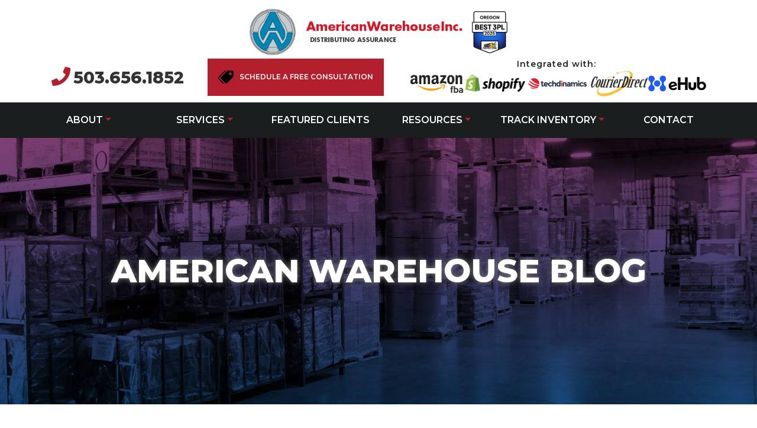

--- FILE ---
content_type: text/html; charset=UTF-8
request_url: https://www.americanwhse.com/blog/the-perfect-storm-in-global-shipping/
body_size: 19497
content:
<!DOCTYPE html>
<html lang="en-US" prefix="og: https://ogp.me/ns#">

<head>
			
					<!-- Google tag (gtag.js) -->
			<script async src="https://www.googletagmanager.com/gtag/js?id=G-2HK8CCKXL9"></script>
			<script>
				window.dataLayer = window.dataLayer || [];
				function gtag(){dataLayer.push(arguments);}
				gtag( 'js', new Date() );
				gtag( 'config', 'G-2HK8CCKXL9' );
			</script>
		
					<!-- Google tag (gtag.js) -->
			<script async src="https://www.googletagmanager.com/gtag/js?id=UA-153081854-8"></script>
			<script>
				window.dataLayer = window.dataLayer || [];
				function gtag(){dataLayer.push(arguments);}
				gtag( 'js', new Date() );
				gtag( 'config', 'UA-153081854-8' );
			</script>
		
					<!-- Google Tag Manager -->
			<script>(function(w,d,s,l,i){w[l]=w[l]||[];w[l].push({'gtm.start':
			new Date().getTime(),event:'gtm.js'});var f=d.getElementsByTagName(s)[0],
			j=d.createElement(s),dl=l!='dataLayer'?'&l='+l:'';j.async=true;j.src=
			'https://www.googletagmanager.com/gtm.js?id='+i+dl;f.parentNode.insertBefore(j,f);
			})(window,document,'script','dataLayer','GTM-KKDZ4LF');</script>
			<!-- End Google Tag Manager -->
		
			
	<meta charset="UTF-8">
<script>
var gform;gform||(document.addEventListener("gform_main_scripts_loaded",function(){gform.scriptsLoaded=!0}),document.addEventListener("gform/theme/scripts_loaded",function(){gform.themeScriptsLoaded=!0}),window.addEventListener("DOMContentLoaded",function(){gform.domLoaded=!0}),gform={domLoaded:!1,scriptsLoaded:!1,themeScriptsLoaded:!1,isFormEditor:()=>"function"==typeof InitializeEditor,callIfLoaded:function(o){return!(!gform.domLoaded||!gform.scriptsLoaded||!gform.themeScriptsLoaded&&!gform.isFormEditor()||(gform.isFormEditor()&&console.warn("The use of gform.initializeOnLoaded() is deprecated in the form editor context and will be removed in Gravity Forms 3.1."),o(),0))},initializeOnLoaded:function(o){gform.callIfLoaded(o)||(document.addEventListener("gform_main_scripts_loaded",()=>{gform.scriptsLoaded=!0,gform.callIfLoaded(o)}),document.addEventListener("gform/theme/scripts_loaded",()=>{gform.themeScriptsLoaded=!0,gform.callIfLoaded(o)}),window.addEventListener("DOMContentLoaded",()=>{gform.domLoaded=!0,gform.callIfLoaded(o)}))},hooks:{action:{},filter:{}},addAction:function(o,r,e,t){gform.addHook("action",o,r,e,t)},addFilter:function(o,r,e,t){gform.addHook("filter",o,r,e,t)},doAction:function(o){gform.doHook("action",o,arguments)},applyFilters:function(o){return gform.doHook("filter",o,arguments)},removeAction:function(o,r){gform.removeHook("action",o,r)},removeFilter:function(o,r,e){gform.removeHook("filter",o,r,e)},addHook:function(o,r,e,t,n){null==gform.hooks[o][r]&&(gform.hooks[o][r]=[]);var d=gform.hooks[o][r];null==n&&(n=r+"_"+d.length),gform.hooks[o][r].push({tag:n,callable:e,priority:t=null==t?10:t})},doHook:function(r,o,e){var t;if(e=Array.prototype.slice.call(e,1),null!=gform.hooks[r][o]&&((o=gform.hooks[r][o]).sort(function(o,r){return o.priority-r.priority}),o.forEach(function(o){"function"!=typeof(t=o.callable)&&(t=window[t]),"action"==r?t.apply(null,e):e[0]=t.apply(null,e)})),"filter"==r)return e[0]},removeHook:function(o,r,t,n){var e;null!=gform.hooks[o][r]&&(e=(e=gform.hooks[o][r]).filter(function(o,r,e){return!!(null!=n&&n!=o.tag||null!=t&&t!=o.priority)}),gform.hooks[o][r]=e)}});
</script>

	<meta name="viewport" content="width=device-width, initial-scale=1, shrink-to-fit=no">
	<link rel="profile" href="http://gmpg.org/xfn/11">
		<style>img:is([sizes="auto" i], [sizes^="auto," i]) { contain-intrinsic-size: 3000px 1500px }</style>
	
<!-- Search Engine Optimization by Rank Math PRO - https://rankmath.com/ -->
<title>The Perfect Storm in Global Shipping | American Warehouse | 3PL Provider in Portland, OR</title>
<meta name="description" content="The global logistics shipping industry, from domestic trucking to int&#039;l air and ocean transportation, is experiencing a whirlwind of upheaval and change."/>
<meta name="robots" content="follow, index, max-snippet:-1, max-video-preview:-1, max-image-preview:large"/>
<link rel="canonical" href="https://www.americanwhse.com/blog/the-perfect-storm-in-global-shipping/" />
<meta property="og:locale" content="en_US" />
<meta property="og:type" content="article" />
<meta property="og:title" content="The Perfect Storm in Global Shipping | American Warehouse | 3PL Provider in Portland, OR" />
<meta property="og:description" content="The global logistics shipping industry, from domestic trucking to int&#039;l air and ocean transportation, is experiencing a whirlwind of upheaval and change." />
<meta property="og:url" content="https://www.americanwhse.com/blog/the-perfect-storm-in-global-shipping/" />
<meta property="og:site_name" content="American Warehouse Inc" />
<meta property="article:publisher" content="https://www.facebook.com/americanwhse/" />
<meta property="og:updated_time" content="2020-02-10T21:44:51+00:00" />
<meta property="article:published_time" content="2020-01-21T18:20:33+00:00" />
<meta property="article:modified_time" content="2020-02-10T21:44:51+00:00" />
<meta name="twitter:card" content="summary_large_image" />
<meta name="twitter:title" content="The Perfect Storm in Global Shipping | American Warehouse | 3PL Provider in Portland, OR" />
<meta name="twitter:description" content="The global logistics shipping industry, from domestic trucking to int&#039;l air and ocean transportation, is experiencing a whirlwind of upheaval and change." />
<meta name="twitter:site" content="@Americnwhse" />
<meta name="twitter:creator" content="@Americnwhse" />
<meta name="twitter:label1" content="Time to read" />
<meta name="twitter:data1" content="2 minutes" />
<script type="application/ld+json" class="rank-math-schema-pro">{"@context":"https://schema.org","@graph":[{"@type":"Organization","@id":"https://www.americanwhse.com/#organization","name":"American Warehouse Inc","sameAs":["https://www.facebook.com/americanwhse/","https://twitter.com/Americnwhse","https://www.linkedin.com/company/american-warehouse-inc-/"],"logo":{"@type":"ImageObject","@id":"https://www.americanwhse.com/#logo","url":"https://www.americanwhse.com/wp-content/uploads/2020/01/AW_homepage_Logo.png","contentUrl":"https://www.americanwhse.com/wp-content/uploads/2020/01/AW_homepage_Logo.png","caption":"American Warehouse Inc","inLanguage":"en-US","width":"538","height":"117"}},{"@type":"WebSite","@id":"https://www.americanwhse.com/#website","url":"https://www.americanwhse.com","name":"American Warehouse Inc","publisher":{"@id":"https://www.americanwhse.com/#organization"},"inLanguage":"en-US"},{"@type":"WebPage","@id":"https://www.americanwhse.com/blog/the-perfect-storm-in-global-shipping/#webpage","url":"https://www.americanwhse.com/blog/the-perfect-storm-in-global-shipping/","name":"The Perfect Storm in Global Shipping | American Warehouse | 3PL Provider in Portland, OR","datePublished":"2020-01-21T18:20:33+00:00","dateModified":"2020-02-10T21:44:51+00:00","isPartOf":{"@id":"https://www.americanwhse.com/#website"},"inLanguage":"en-US"},{"@type":"Person","@id":"https://www.americanwhse.com/author/jastmedia/","name":"JastMedia","url":"https://www.americanwhse.com/author/jastmedia/","image":{"@type":"ImageObject","@id":"https://secure.gravatar.com/avatar/5bc15ec2d3200bac242a8a47c6e6fde973ad4041f629f86c5a5da2ea168f4914?s=96&amp;d=mm&amp;r=g","url":"https://secure.gravatar.com/avatar/5bc15ec2d3200bac242a8a47c6e6fde973ad4041f629f86c5a5da2ea168f4914?s=96&amp;d=mm&amp;r=g","caption":"JastMedia","inLanguage":"en-US"},"worksFor":{"@id":"https://www.americanwhse.com/#organization"}},{"@type":"Article","headline":"The Perfect Storm in Global Shipping | American Warehouse | 3PL Provider in Portland, OR","datePublished":"2020-01-21T18:20:33+00:00","dateModified":"2020-02-10T21:44:51+00:00","author":{"@id":"https://www.americanwhse.com/author/jastmedia/","name":"JastMedia"},"publisher":{"@id":"https://www.americanwhse.com/#organization"},"description":"The global logistics shipping industry, from domestic trucking to int&#039;l air and ocean transportation, is experiencing a whirlwind of upheaval and change.","name":"The Perfect Storm in Global Shipping | American Warehouse | 3PL Provider in Portland, OR","@id":"https://www.americanwhse.com/blog/the-perfect-storm-in-global-shipping/#richSnippet","isPartOf":{"@id":"https://www.americanwhse.com/blog/the-perfect-storm-in-global-shipping/#webpage"},"inLanguage":"en-US","mainEntityOfPage":{"@id":"https://www.americanwhse.com/blog/the-perfect-storm-in-global-shipping/#webpage"}}]}</script>
<!-- /Rank Math WordPress SEO plugin -->

<link rel='dns-prefetch' href='//www.google.com' />
<link rel="alternate" type="application/rss+xml" title="American Warehouse Inc &raquo; Feed" href="https://www.americanwhse.com/feed/" />
<link rel="alternate" type="application/rss+xml" title="American Warehouse Inc &raquo; Comments Feed" href="https://www.americanwhse.com/comments/feed/" />
<script>
window._wpemojiSettings = {"baseUrl":"https:\/\/s.w.org\/images\/core\/emoji\/16.0.1\/72x72\/","ext":".png","svgUrl":"https:\/\/s.w.org\/images\/core\/emoji\/16.0.1\/svg\/","svgExt":".svg","source":{"concatemoji":"https:\/\/www.americanwhse.com\/wp-includes\/js\/wp-emoji-release.min.js?ver=6.8.3"}};
/*! This file is auto-generated */
!function(s,n){var o,i,e;function c(e){try{var t={supportTests:e,timestamp:(new Date).valueOf()};sessionStorage.setItem(o,JSON.stringify(t))}catch(e){}}function p(e,t,n){e.clearRect(0,0,e.canvas.width,e.canvas.height),e.fillText(t,0,0);var t=new Uint32Array(e.getImageData(0,0,e.canvas.width,e.canvas.height).data),a=(e.clearRect(0,0,e.canvas.width,e.canvas.height),e.fillText(n,0,0),new Uint32Array(e.getImageData(0,0,e.canvas.width,e.canvas.height).data));return t.every(function(e,t){return e===a[t]})}function u(e,t){e.clearRect(0,0,e.canvas.width,e.canvas.height),e.fillText(t,0,0);for(var n=e.getImageData(16,16,1,1),a=0;a<n.data.length;a++)if(0!==n.data[a])return!1;return!0}function f(e,t,n,a){switch(t){case"flag":return n(e,"\ud83c\udff3\ufe0f\u200d\u26a7\ufe0f","\ud83c\udff3\ufe0f\u200b\u26a7\ufe0f")?!1:!n(e,"\ud83c\udde8\ud83c\uddf6","\ud83c\udde8\u200b\ud83c\uddf6")&&!n(e,"\ud83c\udff4\udb40\udc67\udb40\udc62\udb40\udc65\udb40\udc6e\udb40\udc67\udb40\udc7f","\ud83c\udff4\u200b\udb40\udc67\u200b\udb40\udc62\u200b\udb40\udc65\u200b\udb40\udc6e\u200b\udb40\udc67\u200b\udb40\udc7f");case"emoji":return!a(e,"\ud83e\udedf")}return!1}function g(e,t,n,a){var r="undefined"!=typeof WorkerGlobalScope&&self instanceof WorkerGlobalScope?new OffscreenCanvas(300,150):s.createElement("canvas"),o=r.getContext("2d",{willReadFrequently:!0}),i=(o.textBaseline="top",o.font="600 32px Arial",{});return e.forEach(function(e){i[e]=t(o,e,n,a)}),i}function t(e){var t=s.createElement("script");t.src=e,t.defer=!0,s.head.appendChild(t)}"undefined"!=typeof Promise&&(o="wpEmojiSettingsSupports",i=["flag","emoji"],n.supports={everything:!0,everythingExceptFlag:!0},e=new Promise(function(e){s.addEventListener("DOMContentLoaded",e,{once:!0})}),new Promise(function(t){var n=function(){try{var e=JSON.parse(sessionStorage.getItem(o));if("object"==typeof e&&"number"==typeof e.timestamp&&(new Date).valueOf()<e.timestamp+604800&&"object"==typeof e.supportTests)return e.supportTests}catch(e){}return null}();if(!n){if("undefined"!=typeof Worker&&"undefined"!=typeof OffscreenCanvas&&"undefined"!=typeof URL&&URL.createObjectURL&&"undefined"!=typeof Blob)try{var e="postMessage("+g.toString()+"("+[JSON.stringify(i),f.toString(),p.toString(),u.toString()].join(",")+"));",a=new Blob([e],{type:"text/javascript"}),r=new Worker(URL.createObjectURL(a),{name:"wpTestEmojiSupports"});return void(r.onmessage=function(e){c(n=e.data),r.terminate(),t(n)})}catch(e){}c(n=g(i,f,p,u))}t(n)}).then(function(e){for(var t in e)n.supports[t]=e[t],n.supports.everything=n.supports.everything&&n.supports[t],"flag"!==t&&(n.supports.everythingExceptFlag=n.supports.everythingExceptFlag&&n.supports[t]);n.supports.everythingExceptFlag=n.supports.everythingExceptFlag&&!n.supports.flag,n.DOMReady=!1,n.readyCallback=function(){n.DOMReady=!0}}).then(function(){return e}).then(function(){var e;n.supports.everything||(n.readyCallback(),(e=n.source||{}).concatemoji?t(e.concatemoji):e.wpemoji&&e.twemoji&&(t(e.twemoji),t(e.wpemoji)))}))}((window,document),window._wpemojiSettings);
</script>
<style id='wp-emoji-styles-inline-css'>

	img.wp-smiley, img.emoji {
		display: inline !important;
		border: none !important;
		box-shadow: none !important;
		height: 1em !important;
		width: 1em !important;
		margin: 0 0.07em !important;
		vertical-align: -0.1em !important;
		background: none !important;
		padding: 0 !important;
	}
</style>
<style id='classic-theme-styles-inline-css'>
/*! This file is auto-generated */
.wp-block-button__link{color:#fff;background-color:#32373c;border-radius:9999px;box-shadow:none;text-decoration:none;padding:calc(.667em + 2px) calc(1.333em + 2px);font-size:1.125em}.wp-block-file__button{background:#32373c;color:#fff;text-decoration:none}
</style>
<style id='global-styles-inline-css'>
:root{--wp--preset--aspect-ratio--square: 1;--wp--preset--aspect-ratio--4-3: 4/3;--wp--preset--aspect-ratio--3-4: 3/4;--wp--preset--aspect-ratio--3-2: 3/2;--wp--preset--aspect-ratio--2-3: 2/3;--wp--preset--aspect-ratio--16-9: 16/9;--wp--preset--aspect-ratio--9-16: 9/16;--wp--preset--color--black: #000000;--wp--preset--color--cyan-bluish-gray: #abb8c3;--wp--preset--color--white: #fff;--wp--preset--color--pale-pink: #f78da7;--wp--preset--color--vivid-red: #cf2e2e;--wp--preset--color--luminous-vivid-orange: #ff6900;--wp--preset--color--luminous-vivid-amber: #fcb900;--wp--preset--color--light-green-cyan: #7bdcb5;--wp--preset--color--vivid-green-cyan: #00d084;--wp--preset--color--pale-cyan-blue: #8ed1fc;--wp--preset--color--vivid-cyan-blue: #0693e3;--wp--preset--color--vivid-purple: #9b51e0;--wp--preset--color--blue: #007bff;--wp--preset--color--indigo: #6610f2;--wp--preset--color--purple: #5533ff;--wp--preset--color--pink: #e83e8c;--wp--preset--color--red: #dc3545;--wp--preset--color--orange: #fd7e14;--wp--preset--color--yellow: #ffc107;--wp--preset--color--green: #28a745;--wp--preset--color--teal: #20c997;--wp--preset--color--cyan: #17a2b8;--wp--preset--color--gray: #6c757d;--wp--preset--color--gray-dark: #343a40;--wp--preset--gradient--vivid-cyan-blue-to-vivid-purple: linear-gradient(135deg,rgba(6,147,227,1) 0%,rgb(155,81,224) 100%);--wp--preset--gradient--light-green-cyan-to-vivid-green-cyan: linear-gradient(135deg,rgb(122,220,180) 0%,rgb(0,208,130) 100%);--wp--preset--gradient--luminous-vivid-amber-to-luminous-vivid-orange: linear-gradient(135deg,rgba(252,185,0,1) 0%,rgba(255,105,0,1) 100%);--wp--preset--gradient--luminous-vivid-orange-to-vivid-red: linear-gradient(135deg,rgba(255,105,0,1) 0%,rgb(207,46,46) 100%);--wp--preset--gradient--very-light-gray-to-cyan-bluish-gray: linear-gradient(135deg,rgb(238,238,238) 0%,rgb(169,184,195) 100%);--wp--preset--gradient--cool-to-warm-spectrum: linear-gradient(135deg,rgb(74,234,220) 0%,rgb(151,120,209) 20%,rgb(207,42,186) 40%,rgb(238,44,130) 60%,rgb(251,105,98) 80%,rgb(254,248,76) 100%);--wp--preset--gradient--blush-light-purple: linear-gradient(135deg,rgb(255,206,236) 0%,rgb(152,150,240) 100%);--wp--preset--gradient--blush-bordeaux: linear-gradient(135deg,rgb(254,205,165) 0%,rgb(254,45,45) 50%,rgb(107,0,62) 100%);--wp--preset--gradient--luminous-dusk: linear-gradient(135deg,rgb(255,203,112) 0%,rgb(199,81,192) 50%,rgb(65,88,208) 100%);--wp--preset--gradient--pale-ocean: linear-gradient(135deg,rgb(255,245,203) 0%,rgb(182,227,212) 50%,rgb(51,167,181) 100%);--wp--preset--gradient--electric-grass: linear-gradient(135deg,rgb(202,248,128) 0%,rgb(113,206,126) 100%);--wp--preset--gradient--midnight: linear-gradient(135deg,rgb(2,3,129) 0%,rgb(40,116,252) 100%);--wp--preset--font-size--small: 13px;--wp--preset--font-size--medium: 20px;--wp--preset--font-size--large: 36px;--wp--preset--font-size--x-large: 42px;--wp--preset--spacing--20: 0.44rem;--wp--preset--spacing--30: 0.67rem;--wp--preset--spacing--40: 1rem;--wp--preset--spacing--50: 1.5rem;--wp--preset--spacing--60: 2.25rem;--wp--preset--spacing--70: 3.38rem;--wp--preset--spacing--80: 5.06rem;--wp--preset--shadow--natural: 6px 6px 9px rgba(0, 0, 0, 0.2);--wp--preset--shadow--deep: 12px 12px 50px rgba(0, 0, 0, 0.4);--wp--preset--shadow--sharp: 6px 6px 0px rgba(0, 0, 0, 0.2);--wp--preset--shadow--outlined: 6px 6px 0px -3px rgba(255, 255, 255, 1), 6px 6px rgba(0, 0, 0, 1);--wp--preset--shadow--crisp: 6px 6px 0px rgba(0, 0, 0, 1);}:where(.is-layout-flex){gap: 0.5em;}:where(.is-layout-grid){gap: 0.5em;}body .is-layout-flex{display: flex;}.is-layout-flex{flex-wrap: wrap;align-items: center;}.is-layout-flex > :is(*, div){margin: 0;}body .is-layout-grid{display: grid;}.is-layout-grid > :is(*, div){margin: 0;}:where(.wp-block-columns.is-layout-flex){gap: 2em;}:where(.wp-block-columns.is-layout-grid){gap: 2em;}:where(.wp-block-post-template.is-layout-flex){gap: 1.25em;}:where(.wp-block-post-template.is-layout-grid){gap: 1.25em;}.has-black-color{color: var(--wp--preset--color--black) !important;}.has-cyan-bluish-gray-color{color: var(--wp--preset--color--cyan-bluish-gray) !important;}.has-white-color{color: var(--wp--preset--color--white) !important;}.has-pale-pink-color{color: var(--wp--preset--color--pale-pink) !important;}.has-vivid-red-color{color: var(--wp--preset--color--vivid-red) !important;}.has-luminous-vivid-orange-color{color: var(--wp--preset--color--luminous-vivid-orange) !important;}.has-luminous-vivid-amber-color{color: var(--wp--preset--color--luminous-vivid-amber) !important;}.has-light-green-cyan-color{color: var(--wp--preset--color--light-green-cyan) !important;}.has-vivid-green-cyan-color{color: var(--wp--preset--color--vivid-green-cyan) !important;}.has-pale-cyan-blue-color{color: var(--wp--preset--color--pale-cyan-blue) !important;}.has-vivid-cyan-blue-color{color: var(--wp--preset--color--vivid-cyan-blue) !important;}.has-vivid-purple-color{color: var(--wp--preset--color--vivid-purple) !important;}.has-black-background-color{background-color: var(--wp--preset--color--black) !important;}.has-cyan-bluish-gray-background-color{background-color: var(--wp--preset--color--cyan-bluish-gray) !important;}.has-white-background-color{background-color: var(--wp--preset--color--white) !important;}.has-pale-pink-background-color{background-color: var(--wp--preset--color--pale-pink) !important;}.has-vivid-red-background-color{background-color: var(--wp--preset--color--vivid-red) !important;}.has-luminous-vivid-orange-background-color{background-color: var(--wp--preset--color--luminous-vivid-orange) !important;}.has-luminous-vivid-amber-background-color{background-color: var(--wp--preset--color--luminous-vivid-amber) !important;}.has-light-green-cyan-background-color{background-color: var(--wp--preset--color--light-green-cyan) !important;}.has-vivid-green-cyan-background-color{background-color: var(--wp--preset--color--vivid-green-cyan) !important;}.has-pale-cyan-blue-background-color{background-color: var(--wp--preset--color--pale-cyan-blue) !important;}.has-vivid-cyan-blue-background-color{background-color: var(--wp--preset--color--vivid-cyan-blue) !important;}.has-vivid-purple-background-color{background-color: var(--wp--preset--color--vivid-purple) !important;}.has-black-border-color{border-color: var(--wp--preset--color--black) !important;}.has-cyan-bluish-gray-border-color{border-color: var(--wp--preset--color--cyan-bluish-gray) !important;}.has-white-border-color{border-color: var(--wp--preset--color--white) !important;}.has-pale-pink-border-color{border-color: var(--wp--preset--color--pale-pink) !important;}.has-vivid-red-border-color{border-color: var(--wp--preset--color--vivid-red) !important;}.has-luminous-vivid-orange-border-color{border-color: var(--wp--preset--color--luminous-vivid-orange) !important;}.has-luminous-vivid-amber-border-color{border-color: var(--wp--preset--color--luminous-vivid-amber) !important;}.has-light-green-cyan-border-color{border-color: var(--wp--preset--color--light-green-cyan) !important;}.has-vivid-green-cyan-border-color{border-color: var(--wp--preset--color--vivid-green-cyan) !important;}.has-pale-cyan-blue-border-color{border-color: var(--wp--preset--color--pale-cyan-blue) !important;}.has-vivid-cyan-blue-border-color{border-color: var(--wp--preset--color--vivid-cyan-blue) !important;}.has-vivid-purple-border-color{border-color: var(--wp--preset--color--vivid-purple) !important;}.has-vivid-cyan-blue-to-vivid-purple-gradient-background{background: var(--wp--preset--gradient--vivid-cyan-blue-to-vivid-purple) !important;}.has-light-green-cyan-to-vivid-green-cyan-gradient-background{background: var(--wp--preset--gradient--light-green-cyan-to-vivid-green-cyan) !important;}.has-luminous-vivid-amber-to-luminous-vivid-orange-gradient-background{background: var(--wp--preset--gradient--luminous-vivid-amber-to-luminous-vivid-orange) !important;}.has-luminous-vivid-orange-to-vivid-red-gradient-background{background: var(--wp--preset--gradient--luminous-vivid-orange-to-vivid-red) !important;}.has-very-light-gray-to-cyan-bluish-gray-gradient-background{background: var(--wp--preset--gradient--very-light-gray-to-cyan-bluish-gray) !important;}.has-cool-to-warm-spectrum-gradient-background{background: var(--wp--preset--gradient--cool-to-warm-spectrum) !important;}.has-blush-light-purple-gradient-background{background: var(--wp--preset--gradient--blush-light-purple) !important;}.has-blush-bordeaux-gradient-background{background: var(--wp--preset--gradient--blush-bordeaux) !important;}.has-luminous-dusk-gradient-background{background: var(--wp--preset--gradient--luminous-dusk) !important;}.has-pale-ocean-gradient-background{background: var(--wp--preset--gradient--pale-ocean) !important;}.has-electric-grass-gradient-background{background: var(--wp--preset--gradient--electric-grass) !important;}.has-midnight-gradient-background{background: var(--wp--preset--gradient--midnight) !important;}.has-small-font-size{font-size: var(--wp--preset--font-size--small) !important;}.has-medium-font-size{font-size: var(--wp--preset--font-size--medium) !important;}.has-large-font-size{font-size: var(--wp--preset--font-size--large) !important;}.has-x-large-font-size{font-size: var(--wp--preset--font-size--x-large) !important;}
:where(.wp-block-post-template.is-layout-flex){gap: 1.25em;}:where(.wp-block-post-template.is-layout-grid){gap: 1.25em;}
:where(.wp-block-columns.is-layout-flex){gap: 2em;}:where(.wp-block-columns.is-layout-grid){gap: 2em;}
:root :where(.wp-block-pullquote){font-size: 1.5em;line-height: 1.6;}
</style>
<link rel='stylesheet' id='bdpp-public-style-css' href='https://www.americanwhse.com/wp-content/plugins/blog-designer-pack-pro/assets/css/bdpp-public.min.css?ver=3.4.4' media='all' />
<link rel='stylesheet' id='jm-understrap-styles-css' href='https://www.americanwhse.com/wp-content/themes/jm-understrap-child/assets/dist/css/child-theme.css?ver=1763150309' media='all' />
<link rel="https://api.w.org/" href="https://www.americanwhse.com/wp-json/" /><link rel="alternate" title="JSON" type="application/json" href="https://www.americanwhse.com/wp-json/wp/v2/pages/136" /><link rel="EditURI" type="application/rsd+xml" title="RSD" href="https://www.americanwhse.com/xmlrpc.php?rsd" />
<link rel='shortlink' href='https://www.americanwhse.com/?p=136' />
<link rel="alternate" title="oEmbed (JSON)" type="application/json+oembed" href="https://www.americanwhse.com/wp-json/oembed/1.0/embed?url=https%3A%2F%2Fwww.americanwhse.com%2Fblog%2Fthe-perfect-storm-in-global-shipping%2F" />
<link rel="alternate" title="oEmbed (XML)" type="text/xml+oembed" href="https://www.americanwhse.com/wp-json/oembed/1.0/embed?url=https%3A%2F%2Fwww.americanwhse.com%2Fblog%2Fthe-perfect-storm-in-global-shipping%2F&#038;format=xml" />
<meta name="ti-site-data" content="[base64]" /><meta name="mobile-web-app-capable" content="yes">
<meta name="apple-mobile-web-app-capable" content="yes">
<meta name="apple-mobile-web-app-title" content="American Warehouse Inc - Distributing Assurance">
<style>.recentcomments a{display:inline !important;padding:0 !important;margin:0 !important;}</style><link rel="icon" href="https://www.americanwhse.com/wp-content/uploads/2020/01/american-warehouse-favicon-32x32-1.png" sizes="32x32" />
<link rel="icon" href="https://www.americanwhse.com/wp-content/uploads/2020/01/american-warehouse-favicon-32x32-1.png" sizes="192x192" />
<link rel="apple-touch-icon" href="https://www.americanwhse.com/wp-content/uploads/2020/01/american-warehouse-favicon-32x32-1.png" />
<meta name="msapplication-TileImage" content="https://www.americanwhse.com/wp-content/uploads/2020/01/american-warehouse-favicon-32x32-1.png" />
    <!-- Preload Font Awesome woff2 -->
    <link rel="preload" as="font" href="https://www.americanwhse.com/wp-content/themes/jm-understrap-child/assets/dist/fonts/fa-brands-400.woff2" type="font/woff2" crossorigin>
    <link rel="preload" as="font" href="https://www.americanwhse.com/wp-content/themes/jm-understrap-child/assets/dist/fonts/fa-solid-900.woff2"  type="font/woff2" crossorigin>

    <style id="fa-font-display-override">
      /* Ajusta el font-family si usas FA6; esto es para Font Awesome 5 */
      @font-face{
        font-family: "Font Awesome 5 Brands";
        font-style: normal;
        font-weight: 400;
        font-display: swap; /* o 'optional' si prefieres menos FOUT */
        src: url("https://www.americanwhse.com/wp-content/themes/jm-understrap-child/assets/dist/fonts/fa-brands-400.woff2") format("woff2");
      }
      @font-face{
        font-family: "Font Awesome 5 Free";
        font-style: normal;
        font-weight: 900; /* sólido */
        font-display: swap;
        src: url("https://www.americanwhse.com/wp-content/themes/jm-understrap-child/assets/dist/fonts/fa-solid-900.woff2") format("woff2");
      }
    </style>
    		<style id="wp-custom-css">
			.post-thumbnail,
.entry-thumbnail,
.wp-post-image {
    display: none;		</style>
			
	<script type="text/javascript">
		(function(c,l,a,r,i,t,y){
			c[a]=c[a]||function(){(c[a].q=c[a].q||[]).push(arguments)};
			t=l.createElement(r);t.async=1;t.src="https://www.clarity.ms/tag/"+i;
			y=l.getElementsByTagName(r)[0];y.parentNode.insertBefore(t,y);
		})(window, document, "clarity", "script", "qyfo4b9mrx");
	</script>
</head>

<body class="wp-singular page-template-default page page-id-136 page-child parent-pageid-64 wp-custom-logo wp-embed-responsive wp-theme-understrap wp-child-theme-jm-understrap-child understrap-no-sidebar">

			<!-- Google Tag Manager (noscript) -->
		<noscript><iframe src="https://www.googletagmanager.com/ns.html?id=GTM-KKDZ4LF"
		height="0" width="0" style="display:none;visibility:hidden" aria-label="Google Manager Iframe"></iframe></noscript>
		<!-- End Google Tag Manager (noscript) -->
	
	

<div class="site" id="page">

		<!-- The Navbar Area -->
		<div id="wrapper-navbar" itemscope itemtype="http://schema.org/WebSite" role="banner">
			<div class="menu_serv d-none" >
    <div class="container">
        <div class="row">
            <div class="col-lg-6">
                <span>Warehousing & Distribution</span>
                <ul>
                    <li><a href="/warehousing/">Warehousing Solutions (secure storage, climate control if applicable)</a></li>
                    <li><a href="/distribution/">Distribution Services (regional, national, international shipping)</a></li>
                    <li><a href="/inventory-tracking-services/">Inventory Tracking (real-time WMS visibility)</a></li>
                    <li><a href="/transloading-cross-docking/">Transloading & Cross-Docking (fast, cost-efficient transfer of goods)</a></li>
                    <li><a href="/inventory-auditing-cycle-counting/">Inventory Auditing & Cycle Counting</a></li>
                </ul>
            </div>
            <div class="col-lg-6 mt-5 mt-lg-0">
                <span>3PL Solutions</span>
                <ul>
                    <li><a href="/3pl-solutions/">Complete 3PL Logistics Partnering</a></li>
                    <li><a href="/kitting-and-assembly/">Kitting & Assembly Services</a></li>
                    <li><a href="/returns-management-reverse-logistics/">Returns Management / Reverse Logistics </a></li>
                    
                </ul>
            </div>
			<div class="col-lg-6 mt-5">
				<span>WE-commerce Fulfillment</span>
				<ul>
                    <li><a href="/pick-and-pack/">Pick & Pack Services</a></li>
                    <li><a href="/omnichannel-fulfillment/">Omnichannel Fulfillment (Shopify, BigCommerce, WooCommerce, etc.)</a></li>
                    <li><a href="/ecommerce-fulfillment-2/">E-commerce Fulfillment</a></li>
                    
                </ul>
			</div>
			<div class="col-lg-6 mt-5">
				<span>Technology & Systems</span>
				<ul>
                    <li><a href="/warehouse-management-system/">Warehouse Management System (WMS) - real-time visibility & reporting</a></li>
                    
                    
                </ul>
			</div>
        </div>
    </div>
</div>
			<a class="skip-link sr-only sr-only-focusable" href="#content">Skip to content</a>

			<nav class="navbar navbar-expand-lg navbar-dark bg-primary">

				
					<!-- Your site title as branding in the menu -->
					<a href="https://www.americanwhse.com/" class="navbar-brand custom-logo-link" rel="home"><img width="538" height="117" src="https://www.americanwhse.com/wp-content/uploads/2020/01/AW_homepage_Logo.png" class="img-fluid" alt="American Warehouse Inc" decoding="async" fetchpriority="high" srcset="https://www.americanwhse.com/wp-content/uploads/2020/01/AW_homepage_Logo.png 538w, https://www.americanwhse.com/wp-content/uploads/2020/01/AW_homepage_Logo-300x65.png 300w" sizes="(max-width: 538px) 100vw, 538px" /></a>					<!-- end custom logo -->

					<img src="/wp-content/uploads/2025/11/fullfill_best_3pl_badge.webp" class="logo-badge" alt="Best 3PL for Amazon FBA Badge" title="Best 3PL for Amazon FBA Badge" width="60" height="190"/>

					<div class="phone_area_quote">
						<ul>
							<li><a class="telephone_number" href="tel:5036561852"><i class="fas fa-phone"></i>503.656.1852</a></li>
							<li><a class="get_quote" href="https://calendly.com/americanwhse/free-3pl-solutions-analysis" target="_blank"><img src="/wp-content/uploads/2020/01/AW_Quote_Icon.png" alt="Request a Quote Icon" width="26" height="23"/>Schedule a Free Consultation</a></li>
							<li class="integrations-block">
								<small class="w-100 d-block text-center">Integrated with:</small>
								<div class="integration-logos">
									<img src="/wp-content/uploads/2025/11/amazon_fba_logo.webp" width="98" height="91" alt="Amazon FBA logo">
									<img src="/wp-content/uploads/2025/11/Shopify_logo.webp" width="101" height="67" alt="Shopify Logo">
									<img src="/wp-content/uploads/2025/11/techdinamics-e1757448849903.webp" width="110" height="95" alt="Tech Dinamics Logo">
									<img src="/wp-content/uploads/2025/11/courier_direct.webp" width="98" height="109" alt="Courier Direct Logo">
									<img src="/wp-content/uploads/2025/11/eHub-e1757448907368.webp" width="98" height="112" alt="eHub logo">
								</div>
							</li>
						</ul>

					</div>
					<button class="navbar-toggler" type="button" data-toggle="collapse" data-target="#navbarNavDropdown" aria-controls="navbarNavDropdown" aria-expanded="false" aria-label="Toggle navigation">
						<span ><i class="fas fa-bars"></i></span>
					</button>



					
			</nav><!-- .site-navigation -->
			<!-- The WordPress Menu goes here -->
			<div id="navbarNavDropdown" class="collapse navbar-collapse"><ul id="main-menu" class="navbar-nav ml-auto"><li itemscope="itemscope" itemtype="https://www.schema.org/SiteNavigationElement" id="menu-item-32" class="menu-item menu-item-type-custom menu-item-object-custom menu-item-has-children dropdown menu-item-32 nav-item"><a title="About" href="#" data-toggle="dropdown" data-bs-toggle="dropdown" aria-haspopup="true" aria-expanded="false" class="dropdown-toggle nav-link" id="menu-item-dropdown-32">About</a>
<ul class="dropdown-menu" aria-labelledby="menu-item-dropdown-32" >
	<li itemscope="itemscope" itemtype="https://www.schema.org/SiteNavigationElement" id="menu-item-6909" class="menu-item menu-item-type-post_type menu-item-object-page menu-item-6909 nav-item"><a title="About Us" href="https://www.americanwhse.com/about-us/" class="dropdown-item">About Us</a></li>
	<li itemscope="itemscope" itemtype="https://www.schema.org/SiteNavigationElement" id="menu-item-6908" class="menu-item menu-item-type-post_type menu-item-object-page menu-item-6908 nav-item"><a title="FAQs" href="https://www.americanwhse.com/faq/" class="dropdown-item">FAQs</a></li>
</ul>
</li>
<li itemscope="itemscope" itemtype="https://www.schema.org/SiteNavigationElement" id="menu-item-33" class="menu-item menu-item-type-custom menu-item-object-custom menu-item-has-children dropdown menu-item-33 nav-item"><a title="Services" href="#" data-toggle="dropdown" data-bs-toggle="dropdown" aria-haspopup="true" aria-expanded="false" class="dropdown-toggle nav-link" id="menu-item-dropdown-33">Services</a>
<ul class="dropdown-menu" aria-labelledby="menu-item-dropdown-33" >
	<li itemscope="itemscope" itemtype="https://www.schema.org/SiteNavigationElement" id="menu-item-34" class="menu-item menu-item-type-custom menu-item-object-custom menu-item-34 nav-item"><a title="warehousing" href="/warehousing/" class="dropdown-item">warehousing</a></li>
	<li itemscope="itemscope" itemtype="https://www.schema.org/SiteNavigationElement" id="menu-item-35" class="menu-item menu-item-type-custom menu-item-object-custom menu-item-35 nav-item"><a title="distribution" href="/distribution/" class="dropdown-item">distribution</a></li>
	<li itemscope="itemscope" itemtype="https://www.schema.org/SiteNavigationElement" id="menu-item-6491" class="menu-item menu-item-type-post_type menu-item-object-page menu-item-6491 nav-item"><a title="Transportation" href="https://www.americanwhse.com/transportation/" class="dropdown-item">Transportation</a></li>
	<li itemscope="itemscope" itemtype="https://www.schema.org/SiteNavigationElement" id="menu-item-37" class="menu-item menu-item-type-custom menu-item-object-custom menu-item-37 nav-item"><a title="inventory tracking" href="/inventory-tracking-services" class="dropdown-item">inventory tracking</a></li>
	<li itemscope="itemscope" itemtype="https://www.schema.org/SiteNavigationElement" id="menu-item-6111" class="menu-item menu-item-type-post_type menu-item-object-page menu-item-6111 nav-item"><a title="Pick and Pack" href="https://www.americanwhse.com/pick-and-pack/" class="dropdown-item">Pick and Pack</a></li>
	<li itemscope="itemscope" itemtype="https://www.schema.org/SiteNavigationElement" id="menu-item-6110" class="menu-item menu-item-type-post_type menu-item-object-page menu-item-6110 nav-item"><a title="3PL Solutions" href="https://www.americanwhse.com/3pl-solutions/" class="dropdown-item">3PL Solutions</a></li>
	<li itemscope="itemscope" itemtype="https://www.schema.org/SiteNavigationElement" id="menu-item-2040" class="menu-item menu-item-type-post_type menu-item-object-page menu-item-2040 nav-item"><a title="eCommerce Fulfillment" href="https://www.americanwhse.com/ecommerce-fulfillment-2/" class="dropdown-item">eCommerce Fulfillment</a></li>
	<li itemscope="itemscope" itemtype="https://www.schema.org/SiteNavigationElement" id="menu-item-6109" class="menu-item menu-item-type-post_type menu-item-object-page menu-item-6109 nav-item"><a title="Omnichannel Fulfillment" href="https://www.americanwhse.com/omnichannel-fulfillment/" class="dropdown-item">Omnichannel Fulfillment</a></li>
	<li itemscope="itemscope" itemtype="https://www.schema.org/SiteNavigationElement" id="menu-item-6347" class="menu-item menu-item-type-post_type menu-item-object-page menu-item-6347 nav-item"><a title="Kitting and Assembly" href="https://www.americanwhse.com/kitting-and-assembly/" class="dropdown-item">Kitting and Assembly</a></li>
	<li itemscope="itemscope" itemtype="https://www.schema.org/SiteNavigationElement" id="menu-item-6355" class="menu-item menu-item-type-custom menu-item-object-custom menu-item-6355 nav-item"><a title="Warehouse Management System" href="/warehouse-management-system" class="dropdown-item">Warehouse Management System</a></li>
	<li itemscope="itemscope" itemtype="https://www.schema.org/SiteNavigationElement" id="menu-item-6920" class="menu-item menu-item-type-post_type menu-item-object-page menu-item-6920 nav-item"><a title="Transloading &#038; Cross-Docking " href="https://www.americanwhse.com/transloading-cross-docking/" class="dropdown-item">Transloading &#038; Cross-Docking </a></li>
</ul>
</li>
<li itemscope="itemscope" itemtype="https://www.schema.org/SiteNavigationElement" id="menu-item-39" class="menu-item menu-item-type-custom menu-item-object-custom menu-item-39 nav-item"><a title="featured clients" href="/featured-clients/" class="nav-link">featured clients</a></li>
<li itemscope="itemscope" itemtype="https://www.schema.org/SiteNavigationElement" id="menu-item-6030" class="menu-item menu-item-type-custom menu-item-object-custom menu-item-has-children dropdown menu-item-6030 nav-item"><a title="Resources" href="#" data-toggle="dropdown" data-bs-toggle="dropdown" aria-haspopup="true" aria-expanded="false" class="dropdown-toggle nav-link" id="menu-item-dropdown-6030">Resources</a>
<ul class="dropdown-menu" aria-labelledby="menu-item-dropdown-6030" >
	<li itemscope="itemscope" itemtype="https://www.schema.org/SiteNavigationElement" id="menu-item-6865" class="menu-item menu-item-type-post_type menu-item-object-page menu-item-6865 nav-item"><a title="Assets" href="https://www.americanwhse.com/product-support/" class="dropdown-item">Assets</a></li>
	<li itemscope="itemscope" itemtype="https://www.schema.org/SiteNavigationElement" id="menu-item-6032" class="menu-item menu-item-type-post_type menu-item-object-page current-page-ancestor menu-item-6032 nav-item"><a title="Industry News" href="https://www.americanwhse.com/blog/" class="dropdown-item">Industry News</a></li>
	<li itemscope="itemscope" itemtype="https://www.schema.org/SiteNavigationElement" id="menu-item-6031" class="menu-item menu-item-type-post_type menu-item-object-page menu-item-6031 nav-item"><a title="Testimonials" href="https://www.americanwhse.com/testimonials/" class="dropdown-item">Testimonials</a></li>
</ul>
</li>
<li itemscope="itemscope" itemtype="https://www.schema.org/SiteNavigationElement" id="menu-item-41" class="menu-item menu-item-type-custom menu-item-object-custom menu-item-has-children dropdown menu-item-41 nav-item"><a title="track inventory" href="#" data-toggle="dropdown" data-bs-toggle="dropdown" aria-haspopup="true" aria-expanded="false" class="dropdown-toggle nav-link" id="menu-item-dropdown-41">track inventory</a>
<ul class="dropdown-menu" aria-labelledby="menu-item-dropdown-41" >
	<li itemscope="itemscope" itemtype="https://www.schema.org/SiteNavigationElement" id="menu-item-227" class="menu-item menu-item-type-custom menu-item-object-custom menu-item-227 nav-item"><a title="Track Inventory" href="/inventory-tracking-services" class="dropdown-item">Track Inventory</a></li>
	<li itemscope="itemscope" itemtype="https://www.schema.org/SiteNavigationElement" id="menu-item-222" class="menu-item menu-item-type-custom menu-item-object-custom menu-item-222 nav-item"><a title="Warehouse Manager Login" target="_blank" rel="noopener noreferrer" href="https://support.veracore.com/support/s/login/?ec=302&#038;startURL=%2Fsupport%2Fs%2F" class="dropdown-item">Warehouse Manager Login</a></li>
</ul>
</li>
<li itemscope="itemscope" itemtype="https://www.schema.org/SiteNavigationElement" id="menu-item-42" class="menu-item menu-item-type-custom menu-item-object-custom menu-item-42 nav-item"><a title="contact" href="/contact-us" class="nav-link">contact</a></li>
</ul></div>		</div><!-- #wrapper-navbar end -->
<div class="wrapper" id="page-wrapper">

	<div class="container-fluid" id="content" tabindex="-1">

		<main class="site-main" id="main">

			
				
<article class="post-136 page type-page status-publish hentry" id="post-136">

	
	<div class="entry-content">

		<div
    class="content_banner parallax-window"
    data-parallax="scroll"
    data-image-src="/wp-content/uploads/2020/01/7880-min.jpg"
>
    <div class="info_content">
        <span class="big_title_blog">american warehouse blog</span>
    </div>
</div>
<div class="container_content warehousing blog_entries">
    <div class="initial_entry img_section">
        <div>
            <img decoding="async"
                src="/wp-content/uploads/2020/01/perfect-storm-transportation-min.jpg"
				alt="Shipping Dock"
            />
        </div>
    </div>
    <div class="initial_entry">
        <div>
            <h1 class="titles_blogs">The Perfect Storm in Global Shipping</h1>
            <p>
                The global logistics shipping industry, from domestic trucking
                to international air and ocean transportation, is experiencing a
                whirlwind of upheaval and change. Driven by the political
                climate, changing consumer demands and labor shortages,
                manufacturers and shippers are being called on to solve
                unprecedented challenges all while rates are down and service
                demands are increasing. With global shipping becoming
                increasingly difficult to navigate, logistics professionals will
                have mountains to overcome in the coming years.
            </p>

            
        </div>
    </div>
    <div class="outside_info_blog">
        <p>
            While NAFTA negotiations continue to loom over our heads, people
            in and outside of the transportation industry are fearful of the
            impact. The loss of trade benefits could be devastating, should
            the United States pull out of the deal. It’s a similar situation
            with potential trade tariffs for China and Brexit in the works.
            It’s yet unclear how the shifts in trade agreements will affect
            the global economy and shipping industry.
        </p>
        <p>
            Already affecting the industry: ecommerce. Merchants selling online
            are generating more sales, but increased business creates challenges
            in consumer demands and logistics. Ecomm shoppers want faster and
            cheaper – if not free – delivery. And they expect it to be an
            experience. Further, the state of the global shipping industry will
            greatly impact our ability to trade and ship from manufacturers
            outside of the United States.
        </p>

        <p>
            On the national front, the United States is experiencing a trucking
            crisis with a driver shortage. The effects are already being felt,
            with delivery delays and higher costs to transport. Driverless cars
            and trucks are on their way but technologists don’t agree on how
            quickly that day will come.
        </p>

        <p>
            Commerce flowing in and out of our homebase in Portland has also
            been impacted by the struggles experienced at the Port of Portland.
            With the existence of 2000 TEU carriers, and a number of other
            factors, the Port of has been unsuccessful in attracting ocean
            freight carriers. The port has shifted its focus to a mixed-use
            model in order to serve a more diversified client base. To move
            products overseas, the Port has partnered with BNSF Railway to
            transport goods north to Seattle-Tacoma to be shipped overseas.
        </p>

        <p>
            By air, water or land, the transport of goods is crucial to our
            economy and way of life. Transporters are being challenged in the
            current environment and where it will turn is yet to be seen.
            Despite the mounting challenges in the transportation industry,
            there’s enormous opportunity for innovation and growth. Those who
            adapt to the changes will come out on top.
        </p>

        <p>
            American Warehouse can help navigate your logistics, <a href="/contact-us">contact us</a>
            today to learn more!
        </p>
    </div>

    <div class="line_separator"></div>
    <div class="catgories_sections">
        <b>Categories:</b>
        <a href="/blog/Logistics">Logistics,</a>
        <a href="/blog/Transportation"> Transportation,</a>
        <a href="/blog/Warehousing"> Warehousing</a>
        <!--a href="/blog/inventory-management">Inventory Management</a>,-->
    </div>
</div>

		
	</div><!-- .entry-content -->

</article><!-- #post-## -->

				
			
		</main><!-- #main -->

	</div><!-- #content -->

</div><!-- #page-wrapper -->



<div class="wrapper" id="wrapper-footer" role="contentinfo">

	<div class="container-fluid">

		<div class="row no-gutters mb-5 footer-links-info-wrapper">
			<div class="col-xl-9 mb-4">
				<div class="row no-gutters mb-3 footer-links">
					<div class="col-xl-4 section_links d-flex flex-column justify-content-between mb-4 pr-md-4">
						<h2>Quick Links</h2>
						<ul class="h-50">
							<li><a href="/about-us">About</a></li>
							<li><a href="/featured-clients">Featured Clients</a></li>
							<li><a href="/blog">Blog</a></li>
							<li><a href="#exampleModalCenter" data-toggle="modal" data-target="#exampleModalCenter">Quote</a></li>
						</ul>
						<a class="contact_btn btn-block w-100 mt-4 mb-0" href="/contact-us">contact us</a>
					</div>
					<div class="col-xl-5 section_links d-flex flex-column justify-content-between mb-4 pr-lg-4">
						<h2>Services</h2>
						<ul class="h-50 mb-2">
							<li><a href="/warehousing/">Warehousing</a></li>
							<li><a href="/distribution/">Distribution</a></li>
							<li><a href="/transportation/">Transportation</a></li>
							<li><a href="/inventory-tracking-services/">Inventory Tracking</a></li>
							<li><a href="/pick-and-pack/">Pick and Pack</a></li>
							<li><a href="/3pl-solutions/">3PL Solutions</a></li>
							<li><a href="/ecommerce-fulfillment-2/">eCommerce Fulfillment</a></li>
							<li><a href="/omnichannel-fulfillment/">Omnichannel Fulfillment</a></li>
						</ul>
						<!-- <a class="get_qutoe w-100 mt-4" href="#exampleModalCenter" data-toggle="modal" data-target="#exampleModalCenter">get a quote</a>-->
						<a class="get_qutoe w-100 mt-4" href="https://calendly.com/americanwhse/free-3pl-solutions-analysis" target="_blank"><img src="/wp-content/uploads/2020/01/AW_Quote_Icon.png" alt="Request a Quote Icon" width="26" height="23"/>Schedule a Free Consultation</a>
					</div>
					<div class="col-xl-3 section_links align-self-center text-center">
						<img src="/wp-content/uploads/2025/11/IWLA-LOGO.webp" width="250" height="250" alt="IWLA Logo"/>
					</div>

				</div>
				




			</div>
			<div class="col-xl-3 mb-4 d-flex justify-content-center justify-content-xl-end text-center">
				<div class="footer-info">
					<h2>
						<a href="tel:5036561852">
							<i class="fas fa-phone"></i>
							<span class="text-wrapper">
								<span>503.656.1852</span>
							</span>
						</a>
					</h2>
					<p>
						<i class="fas fa-map-marker-alt"></i>
						<span class="text-wrapper">
							<span>5505 SE Mallard Way #C</span>
							<span>Portland, Oregon 97222</span>
						</span>
					</p>
					
					<p class="footer-connect">
					<span class="align-middle mr-2"><b>Connect with us!</b></span>
					<a href="https://www.facebook.com/americanwhse/" class="align-middle mr-2" target="_blank"><i class="fab fa-facebook-f"></i></i></a>
					<a href="https://www.instagram.com/americnwhse/" class="align-middle mr-2" target="_blank"><i class="fab fa-instagram"></i></i></i></a>
					<a href="https://www.linkedin.com/company/american-warehouse-inc-/" class="align-middle mr-2" target="_blank"><i class="fab fa-linkedin-in"></i></i></i></a>
					<a href="#" class="align-middle mr-2" target="_blank"><i class="fab fa-google-plus-g"></i></i></i></a>
				</p>
				</div>
			</div>
		</div>
		<div class="row no-gutters footer-copyright-powered-wrapper">
			<div class="col-xl-8 footer-copyright">
				<p>
					<span>Copyright &copy; 2019 JAST Media. All Rights Reserved</span>
					<span class="mx-1"><b>|</b></span>
					<a class="terms" href="/terms-conditions/">Terms &amp; Conditions</a>
				</p>
			</div>
			<div class="col-xl-4 d-flex justify-content-center justify-content-xl-end footer-powered">
				<p>
					<span class="align-middle mr-2">Site Powered By:</span>
					<a href="https://www.jastmedia.com/" target="_blank" class="align-middle">
						<img src="/wp-content/uploads/2020/01/JastMedia_LogoWhiteBlue.png" width="145" height="25" alt="JAST Media Official Logo" />
					</a>
				</p>
			</div>
		</div>

	</div><!-- container end -->

</div><!-- wrapper end -->

</div><!-- #page we need this extra closing tag here -->


<!-- Modal -->
<div class="modal fade quote_modal sera" id="exampleModalCenter" tabindex="-1" role="dialog" aria-labelledby="exampleModalCenterTitle" aria-hidden="true">
	<div class="modal-dialog modal-dialog-centered" role="document">
		<div class="modal-content">
			<div class="modal-header">
				<h5 class="modal-title" id="exampleModalCenterTitle">Request A Quote Form</h5>
				<button type="button" class="close" data-dismiss="modal" aria-label="Close">
					<span aria-hidden="true"><i class="far fa-window-close"></i></span>
				</button>
			</div>
			<div class="modal-body">
				
                <div class='gf_browser_chrome gform_wrapper gform-theme gform-theme--foundation gform-theme--framework gform-theme--orbital' data-form-theme='orbital' data-form-index='0' id='gform_wrapper_3' ><style>#gform_wrapper_3[data-form-index="0"].gform-theme,[data-parent-form="3_0"]{--gf-color-primary: #204ce5;--gf-color-primary-rgb: 32, 76, 229;--gf-color-primary-contrast: #fff;--gf-color-primary-contrast-rgb: 255, 255, 255;--gf-color-primary-darker: #001AB3;--gf-color-primary-lighter: #527EFF;--gf-color-secondary: #fff;--gf-color-secondary-rgb: 255, 255, 255;--gf-color-secondary-contrast: #112337;--gf-color-secondary-contrast-rgb: 17, 35, 55;--gf-color-secondary-darker: #F5F5F5;--gf-color-secondary-lighter: #FFFFFF;--gf-color-out-ctrl-light: rgba(17, 35, 55, 0.1);--gf-color-out-ctrl-light-rgb: 17, 35, 55;--gf-color-out-ctrl-light-darker: rgba(104, 110, 119, 0.35);--gf-color-out-ctrl-light-lighter: #F5F5F5;--gf-color-out-ctrl-dark: #585e6a;--gf-color-out-ctrl-dark-rgb: 88, 94, 106;--gf-color-out-ctrl-dark-darker: #112337;--gf-color-out-ctrl-dark-lighter: rgba(17, 35, 55, 0.65);--gf-color-in-ctrl: #fff;--gf-color-in-ctrl-rgb: 255, 255, 255;--gf-color-in-ctrl-contrast: #112337;--gf-color-in-ctrl-contrast-rgb: 17, 35, 55;--gf-color-in-ctrl-darker: #F5F5F5;--gf-color-in-ctrl-lighter: #FFFFFF;--gf-color-in-ctrl-primary: #204ce5;--gf-color-in-ctrl-primary-rgb: 32, 76, 229;--gf-color-in-ctrl-primary-contrast: #fff;--gf-color-in-ctrl-primary-contrast-rgb: 255, 255, 255;--gf-color-in-ctrl-primary-darker: #001AB3;--gf-color-in-ctrl-primary-lighter: #527EFF;--gf-color-in-ctrl-light: rgba(17, 35, 55, 0.1);--gf-color-in-ctrl-light-rgb: 17, 35, 55;--gf-color-in-ctrl-light-darker: rgba(104, 110, 119, 0.35);--gf-color-in-ctrl-light-lighter: #F5F5F5;--gf-color-in-ctrl-dark: #585e6a;--gf-color-in-ctrl-dark-rgb: 88, 94, 106;--gf-color-in-ctrl-dark-darker: #112337;--gf-color-in-ctrl-dark-lighter: rgba(17, 35, 55, 0.65);--gf-radius: 3px;--gf-font-size-secondary: 14px;--gf-font-size-tertiary: 13px;--gf-icon-ctrl-number: url("data:image/svg+xml,%3Csvg width='8' height='14' viewBox='0 0 8 14' fill='none' xmlns='http://www.w3.org/2000/svg'%3E%3Cpath fill-rule='evenodd' clip-rule='evenodd' d='M4 0C4.26522 5.96046e-08 4.51957 0.105357 4.70711 0.292893L7.70711 3.29289C8.09763 3.68342 8.09763 4.31658 7.70711 4.70711C7.31658 5.09763 6.68342 5.09763 6.29289 4.70711L4 2.41421L1.70711 4.70711C1.31658 5.09763 0.683417 5.09763 0.292893 4.70711C-0.0976311 4.31658 -0.097631 3.68342 0.292893 3.29289L3.29289 0.292893C3.48043 0.105357 3.73478 0 4 0ZM0.292893 9.29289C0.683417 8.90237 1.31658 8.90237 1.70711 9.29289L4 11.5858L6.29289 9.29289C6.68342 8.90237 7.31658 8.90237 7.70711 9.29289C8.09763 9.68342 8.09763 10.3166 7.70711 10.7071L4.70711 13.7071C4.31658 14.0976 3.68342 14.0976 3.29289 13.7071L0.292893 10.7071C-0.0976311 10.3166 -0.0976311 9.68342 0.292893 9.29289Z' fill='rgba(17, 35, 55, 0.65)'/%3E%3C/svg%3E");--gf-icon-ctrl-select: url("data:image/svg+xml,%3Csvg width='10' height='6' viewBox='0 0 10 6' fill='none' xmlns='http://www.w3.org/2000/svg'%3E%3Cpath fill-rule='evenodd' clip-rule='evenodd' d='M0.292893 0.292893C0.683417 -0.097631 1.31658 -0.097631 1.70711 0.292893L5 3.58579L8.29289 0.292893C8.68342 -0.0976311 9.31658 -0.0976311 9.70711 0.292893C10.0976 0.683417 10.0976 1.31658 9.70711 1.70711L5.70711 5.70711C5.31658 6.09763 4.68342 6.09763 4.29289 5.70711L0.292893 1.70711C-0.0976311 1.31658 -0.0976311 0.683418 0.292893 0.292893Z' fill='rgba(17, 35, 55, 0.65)'/%3E%3C/svg%3E");--gf-icon-ctrl-search: url("data:image/svg+xml,%3Csvg width='640' height='640' xmlns='http://www.w3.org/2000/svg'%3E%3Cpath d='M256 128c-70.692 0-128 57.308-128 128 0 70.691 57.308 128 128 128 70.691 0 128-57.309 128-128 0-70.692-57.309-128-128-128zM64 256c0-106.039 85.961-192 192-192s192 85.961 192 192c0 41.466-13.146 79.863-35.498 111.248l154.125 154.125c12.496 12.496 12.496 32.758 0 45.254s-32.758 12.496-45.254 0L367.248 412.502C335.862 434.854 297.467 448 256 448c-106.039 0-192-85.962-192-192z' fill='rgba(17, 35, 55, 0.65)'/%3E%3C/svg%3E");--gf-label-space-y-secondary: var(--gf-label-space-y-md-secondary);--gf-ctrl-border-color: #686e77;--gf-ctrl-size: var(--gf-ctrl-size-md);--gf-ctrl-label-color-primary: #112337;--gf-ctrl-label-color-secondary: #112337;--gf-ctrl-choice-size: var(--gf-ctrl-choice-size-md);--gf-ctrl-checkbox-check-size: var(--gf-ctrl-checkbox-check-size-md);--gf-ctrl-radio-check-size: var(--gf-ctrl-radio-check-size-md);--gf-ctrl-btn-font-size: var(--gf-ctrl-btn-font-size-md);--gf-ctrl-btn-padding-x: var(--gf-ctrl-btn-padding-x-md);--gf-ctrl-btn-size: var(--gf-ctrl-btn-size-md);--gf-ctrl-btn-border-color-secondary: #686e77;--gf-ctrl-file-btn-bg-color-hover: #EBEBEB;--gf-field-img-choice-size: var(--gf-field-img-choice-size-md);--gf-field-img-choice-card-space: var(--gf-field-img-choice-card-space-md);--gf-field-img-choice-check-ind-size: var(--gf-field-img-choice-check-ind-size-md);--gf-field-img-choice-check-ind-icon-size: var(--gf-field-img-choice-check-ind-icon-size-md);--gf-field-pg-steps-number-color: rgba(17, 35, 55, 0.8);}</style>
                        <div class='gform_heading'>
                            <h2 class="gform_title">Request A Quote Form Modal</h2>
                            <p class='gform_description'></p>
                        </div><form method='post' enctype='multipart/form-data'  id='gform_3'  action='/blog/the-perfect-storm-in-global-shipping/' data-formid='3' novalidate>
                        <div class='gform-body gform_body'><div id='gform_fields_3' class='gform_fields top_label form_sublabel_above description_above validation_below'><div id="field_3_11" class="gfield gfield--type-honeypot gform_validation_container field_sublabel_above gfield--has-description field_description_above field_validation_below gfield_visibility_visible"  ><label class='gfield_label gform-field-label' for='input_3_11'>Instagram</label><div class='gfield_description' id='gfield_description_3_11'>This field is for validation purposes and should be left unchanged.</div><div class='ginput_container'><input name='input_11' id='input_3_11' type='text' value='' autocomplete='new-password'/></div></div><fieldset id="field_3_1" class="gfield gfield--type-name gfield--input-type-name gfield_contains_required field_sublabel_hidden_label gfield--no-description field_description_above hidden_label field_validation_below gfield_visibility_visible"  ><legend class='gfield_label gform-field-label gfield_label_before_complex' >Name<span class="gfield_required"><span class="gfield_required gfield_required_text">(Required)</span></span></legend><div class='ginput_complex ginput_container ginput_container--name no_prefix has_first_name no_middle_name has_last_name no_suffix gf_name_has_2 ginput_container_name gform-grid-row' id='input_3_1'>
                            
                            <span id='input_3_1_3_container' class='name_first gform-grid-col gform-grid-col--size-auto' >
                                                    <input type='text' name='input_1.3' id='input_3_1_3' value=''   aria-required='true'   placeholder='First Name'  />
                                                    <label for='input_3_1_3' class='gform-field-label gform-field-label--type-sub hidden_sub_label screen-reader-text'>First</label>
                                                </span>
                            
                            <span id='input_3_1_6_container' class='name_last gform-grid-col gform-grid-col--size-auto' >
                                                    <input type='text' name='input_1.6' id='input_3_1_6' value=''   aria-required='true'   placeholder='Last Name'  />
                                                    <label for='input_3_1_6' class='gform-field-label gform-field-label--type-sub hidden_sub_label screen-reader-text'>Last</label>
                                                </span>
                            
                        </div></fieldset><div id="field_3_2" class="gfield gfield--type-email gfield--input-type-email gfield--width-half gfield_contains_required field_sublabel_above gfield--no-description field_description_above hidden_label field_validation_below gfield_visibility_visible"  ><label class='gfield_label gform-field-label' for='input_3_2'>Email<span class="gfield_required"><span class="gfield_required gfield_required_text">(Required)</span></span></label><div class='ginput_container ginput_container_email'>
                            <input name='input_2' id='input_3_2' type='email' value='' class='large'   placeholder='Email' aria-required="true" aria-invalid="false"  />
                        </div></div><div id="field_3_9" class="gfield gfield--type-phone gfield--input-type-phone gfield--width-half field_sublabel_above gfield--no-description field_description_above hidden_label field_validation_below gfield_visibility_visible"  ><label class='gfield_label gform-field-label' for='input_3_9'>Phone Number</label><div class='ginput_container ginput_container_phone'><input name='input_9' id='input_3_9' type='tel' value='' class='large'  placeholder='Phone number'  aria-invalid="false"   /></div></div><div id="field_3_10" class="gfield gfield--type-text gfield--input-type-text gfield--width-full field_sublabel_above gfield--no-description field_description_above hidden_label field_validation_below gfield_visibility_visible"  ><label class='gfield_label gform-field-label' for='input_3_10'>comany</label><div class='ginput_container ginput_container_text'><input name='input_10' id='input_3_10' type='text' value='' class='large'    placeholder='Your Company'  aria-invalid="false"   /></div></div><div id="field_3_3" class="gfield gfield--type-textarea gfield--input-type-textarea field_sublabel_above gfield--has-description field_description_above hidden_label field_validation_below gfield_visibility_visible"  ><label class='gfield_label gform-field-label' for='input_3_3'>Comments</label><div class='gfield_description' id='gfield_description_3_3'>Please let us know what&#039;s on your mind. Have a question for us? Ask away.</div><div class='ginput_container ginput_container_textarea'><textarea name='input_3' id='input_3_3' class='textarea small'  aria-describedby="gfield_description_3_3" maxlength='600' placeholder='Tell Us What You Need'  aria-invalid="false"   rows='10' cols='50'></textarea></div></div><div id="field_3_7" class="gfield gfield--type-captcha gfield--input-type-captcha gfield--width-full field_sublabel_above gfield--no-description field_description_above hidden_label field_validation_below gfield_visibility_visible"  ><label class='gfield_label gform-field-label' for='input_3_7'>captcha</label><div id='input_3_7' class='ginput_container ginput_recaptcha' data-sitekey='6LeNsn0pAAAAAAuSQnL_PKpX5vBf31fHU9GgoELj'  data-theme='light' data-tabindex='0'  data-badge=''></div></div></div></div>
        <div class='gform-footer gform_footer top_label'> <input type='submit' id='gform_submit_button_3' class='gform_button button gform-button--width-full' onclick='gform.submission.handleButtonClick(this);' data-submission-type='submit' value='Submit'  /> 
            <input type='hidden' class='gform_hidden' name='gform_submission_method' data-js='gform_submission_method_3' value='postback' />
            <input type='hidden' class='gform_hidden' name='gform_theme' data-js='gform_theme_3' id='gform_theme_3' value='orbital' />
            <input type='hidden' class='gform_hidden' name='gform_style_settings' data-js='gform_style_settings_3' id='gform_style_settings_3' value='[]' />
            <input type='hidden' class='gform_hidden' name='is_submit_3' value='1' />
            <input type='hidden' class='gform_hidden' name='gform_submit' value='3' />
            
            <input type='hidden' class='gform_hidden' name='gform_unique_id' value='' />
            <input type='hidden' class='gform_hidden' name='state_3' value='WyJbXSIsIjk2NDUyNDhlNmMwNWQxMTU2OGNiYmFhZDVmNTFmNmJlIl0=' />
            <input type='hidden' autocomplete='off' class='gform_hidden' name='gform_target_page_number_3' id='gform_target_page_number_3' value='0' />
            <input type='hidden' autocomplete='off' class='gform_hidden' name='gform_source_page_number_3' id='gform_source_page_number_3' value='1' />
            <input type='hidden' name='gform_field_values' value='' />
            
        </div>
                        </form>
                        </div><script>
gform.initializeOnLoaded( function() {gformInitSpinner( 3, 'https://www.americanwhse.com/wp-content/plugins/gravityforms/images/spinner.svg', false );jQuery('#gform_ajax_frame_3').on('load',function(){var contents = jQuery(this).contents().find('*').html();var is_postback = contents.indexOf('GF_AJAX_POSTBACK') >= 0;if(!is_postback){return;}var form_content = jQuery(this).contents().find('#gform_wrapper_3');var is_confirmation = jQuery(this).contents().find('#gform_confirmation_wrapper_3').length > 0;var is_redirect = contents.indexOf('gformRedirect(){') >= 0;var is_form = form_content.length > 0 && ! is_redirect && ! is_confirmation;var mt = parseInt(jQuery('html').css('margin-top'), 10) + parseInt(jQuery('body').css('margin-top'), 10) + 100;if(is_form){jQuery('#gform_wrapper_3').html(form_content.html());if(form_content.hasClass('gform_validation_error')){jQuery('#gform_wrapper_3').addClass('gform_validation_error');} else {jQuery('#gform_wrapper_3').removeClass('gform_validation_error');}setTimeout( function() { /* delay the scroll by 50 milliseconds to fix a bug in chrome */  }, 50 );if(window['gformInitDatepicker']) {gformInitDatepicker();}if(window['gformInitPriceFields']) {gformInitPriceFields();}var current_page = jQuery('#gform_source_page_number_3').val();gformInitSpinner( 3, 'https://www.americanwhse.com/wp-content/plugins/gravityforms/images/spinner.svg', false );jQuery(document).trigger('gform_page_loaded', [3, current_page]);window['gf_submitting_3'] = false;}else if(!is_redirect){var confirmation_content = jQuery(this).contents().find('.GF_AJAX_POSTBACK').html();if(!confirmation_content){confirmation_content = contents;}jQuery('#gform_wrapper_3').replaceWith(confirmation_content);jQuery(document).trigger('gform_confirmation_loaded', [3]);window['gf_submitting_3'] = false;wp.a11y.speak(jQuery('#gform_confirmation_message_3').text());}else{jQuery('#gform_3').append(contents);if(window['gformRedirect']) {gformRedirect();}}jQuery(document).trigger("gform_pre_post_render", [{ formId: "3", currentPage: "current_page", abort: function() { this.preventDefault(); } }]);        if (event && event.defaultPrevented) {                return;        }        const gformWrapperDiv = document.getElementById( "gform_wrapper_3" );        if ( gformWrapperDiv ) {            const visibilitySpan = document.createElement( "span" );            visibilitySpan.id = "gform_visibility_test_3";            gformWrapperDiv.insertAdjacentElement( "afterend", visibilitySpan );        }        const visibilityTestDiv = document.getElementById( "gform_visibility_test_3" );        let postRenderFired = false;        function triggerPostRender() {            if ( postRenderFired ) {                return;            }            postRenderFired = true;            gform.core.triggerPostRenderEvents( 3, current_page );            if ( visibilityTestDiv ) {                visibilityTestDiv.parentNode.removeChild( visibilityTestDiv );            }        }        function debounce( func, wait, immediate ) {            var timeout;            return function() {                var context = this, args = arguments;                var later = function() {                    timeout = null;                    if ( !immediate ) func.apply( context, args );                };                var callNow = immediate && !timeout;                clearTimeout( timeout );                timeout = setTimeout( later, wait );                if ( callNow ) func.apply( context, args );            };        }        const debouncedTriggerPostRender = debounce( function() {            triggerPostRender();        }, 200 );        if ( visibilityTestDiv && visibilityTestDiv.offsetParent === null ) {            const observer = new MutationObserver( ( mutations ) => {                mutations.forEach( ( mutation ) => {                    if ( mutation.type === 'attributes' && visibilityTestDiv.offsetParent !== null ) {                        debouncedTriggerPostRender();                        observer.disconnect();                    }                });            });            observer.observe( document.body, {                attributes: true,                childList: false,                subtree: true,                attributeFilter: [ 'style', 'class' ],            });        } else {            triggerPostRender();        }    } );} );
</script>
			</div>
		</div>
	</div>
</div>

<script type="speculationrules">
{"prefetch":[{"source":"document","where":{"and":[{"href_matches":"\/*"},{"not":{"href_matches":["\/wp-*.php","\/wp-admin\/*","\/wp-content\/uploads\/*","\/wp-content\/*","\/wp-content\/plugins\/*","\/wp-content\/themes\/jm-understrap-child\/*","\/wp-content\/themes\/understrap\/*","\/*\\?(.+)"]}},{"not":{"selector_matches":"a[rel~=\"nofollow\"]"}},{"not":{"selector_matches":".no-prefetch, .no-prefetch a"}}]},"eagerness":"conservative"}]}
</script>
<script>function loadScript(a){var b=document.getElementsByTagName("head")[0],c=document.createElement("script");c.type="text/javascript",c.src="https://tracker.metricool.com/app/resources/be.js",c.onreadystatechange=a,c.onload=a,b.appendChild(c)}loadScript(function(){beTracker.t({hash:'e2df8e78da45435c8ed722062a3bc5e7'})})</script><link rel='stylesheet' id='gravity_forms_theme_reset-css' href='https://www.americanwhse.com/wp-content/plugins/gravityforms/assets/css/dist/gravity-forms-theme-reset.min.css?ver=2.9.22' media='all' />
<link rel='stylesheet' id='gravity_forms_theme_foundation-css' href='https://www.americanwhse.com/wp-content/plugins/gravityforms/assets/css/dist/gravity-forms-theme-foundation.min.css?ver=2.9.22' media='all' />
<link rel='stylesheet' id='gravity_forms_theme_framework-css' href='https://www.americanwhse.com/wp-content/plugins/gravityforms/assets/css/dist/gravity-forms-theme-framework.min.css?ver=2.9.22' media='all' />
<link rel='stylesheet' id='gravity_forms_orbital_theme-css' href='https://www.americanwhse.com/wp-content/plugins/gravityforms/assets/css/dist/gravity-forms-orbital-theme.min.css?ver=2.9.22' media='all' />
<script src="https://www.americanwhse.com/wp-includes/js/jquery/jquery.min.js?ver=3.7.1" id="jquery-core-js"></script>
<script src="https://www.americanwhse.com/wp-includes/js/jquery/jquery-migrate.min.js?ver=3.4.1" id="jquery-migrate-js"></script>
<script src="https://www.americanwhse.com/wp-content/themes/jm-understrap-child/assets/dist/js/child-theme.js?ver=1763150307" id="jm-understrap-main-js"></script>
<script src="https://www.americanwhse.com/wp-content/themes/jm-understrap-child/assets/dist/js/aos.min.js?ver=1763150307" id="aos-js"></script>
<script src="https://www.americanwhse.com/wp-content/themes/jm-understrap-child/assets/dist/js/aos-init.js?ver=1763150306" id="aos-init-js"></script>
<script src="https://www.americanwhse.com/wp-content/themes/jm-understrap-child/assets/dist/js/parallax.min.js?ver=1763150308" id="parallax-js"></script>
<script src="https://www.americanwhse.com/wp-content/themes/jm-understrap-child/assets/dist/js/blog_search.js?ver=1763150307" id="search-js"></script>
<script src="https://www.americanwhse.com/wp-content/themes/jm-understrap-child/assets/dist/js/services_menu.js?ver=1763150310" id="menu_serv-js"></script>
<script src="https://www.americanwhse.com/wp-content/themes/jm-understrap-child/assets/dist/js/swiper.min.js?ver=1763150310" id="swiper-js"></script>
<script src="https://www.americanwhse.com/wp-content/themes/jm-understrap-child/assets/dist/js/swiper-init.js?ver=1763150311" id="swiper-init-js"></script>
<script id="gforms_recaptcha_recaptcha-js-extra">
var gforms_recaptcha_recaptcha_strings = {"nonce":"a994d1587c","disconnect":"Disconnecting","change_connection_type":"Resetting","spinner":"https:\/\/www.americanwhse.com\/wp-content\/plugins\/gravityforms\/images\/spinner.svg","connection_type":"classic","disable_badge":"1","change_connection_type_title":"Change Connection Type","change_connection_type_message":"Changing the connection type will delete your current settings.  Do you want to proceed?","disconnect_title":"Disconnect","disconnect_message":"Disconnecting from reCAPTCHA will delete your current settings.  Do you want to proceed?","site_key":"6LeV1c8pAAAAAE90dZbXPA-2Ga9_bxXCaox-dogT"};
</script>
<script src="https://www.google.com/recaptcha/api.js?render=6LeV1c8pAAAAAE90dZbXPA-2Ga9_bxXCaox-dogT&amp;ver=2.1.0" id="gforms_recaptcha_recaptcha-js" defer data-wp-strategy="defer"></script>
<script src="https://www.americanwhse.com/wp-content/plugins/gravityformsrecaptcha/js/frontend.min.js?ver=2.1.0" id="gforms_recaptcha_frontend-js" defer data-wp-strategy="defer"></script>
<script src="https://www.americanwhse.com/wp-includes/js/dist/dom-ready.min.js?ver=f77871ff7694fffea381" id="wp-dom-ready-js"></script>
<script src="https://www.americanwhse.com/wp-includes/js/dist/hooks.min.js?ver=4d63a3d491d11ffd8ac6" id="wp-hooks-js"></script>
<script src="https://www.americanwhse.com/wp-includes/js/dist/i18n.min.js?ver=5e580eb46a90c2b997e6" id="wp-i18n-js"></script>
<script id="wp-i18n-js-after">
wp.i18n.setLocaleData( { 'text direction\u0004ltr': [ 'ltr' ] } );
</script>
<script src="https://www.americanwhse.com/wp-includes/js/dist/a11y.min.js?ver=3156534cc54473497e14" id="wp-a11y-js"></script>
<script defer='defer' src="https://www.americanwhse.com/wp-content/plugins/gravityforms/js/jquery.json.min.js?ver=2.9.22" id="gform_json-js"></script>
<script id="gform_gravityforms-js-extra">
var gform_i18n = {"datepicker":{"days":{"monday":"Mo","tuesday":"Tu","wednesday":"We","thursday":"Th","friday":"Fr","saturday":"Sa","sunday":"Su"},"months":{"january":"January","february":"February","march":"March","april":"April","may":"May","june":"June","july":"July","august":"August","september":"September","october":"October","november":"November","december":"December"},"firstDay":1,"iconText":"Select date"}};
var gf_legacy_multi = [];
var gform_gravityforms = {"strings":{"invalid_file_extension":"This type of file is not allowed. Must be one of the following:","delete_file":"Delete this file","in_progress":"in progress","file_exceeds_limit":"File exceeds size limit","illegal_extension":"This type of file is not allowed.","max_reached":"Maximum number of files reached","unknown_error":"There was a problem while saving the file on the server","currently_uploading":"Please wait for the uploading to complete","cancel":"Cancel","cancel_upload":"Cancel this upload","cancelled":"Cancelled","error":"Error","message":"Message"},"vars":{"images_url":"https:\/\/www.americanwhse.com\/wp-content\/plugins\/gravityforms\/images"}};
var gf_global = {"gf_currency_config":{"name":"U.S. Dollar","symbol_left":"$","symbol_right":"","symbol_padding":"","thousand_separator":",","decimal_separator":".","decimals":2,"code":"USD"},"base_url":"https:\/\/www.americanwhse.com\/wp-content\/plugins\/gravityforms","number_formats":[],"spinnerUrl":"https:\/\/www.americanwhse.com\/wp-content\/plugins\/gravityforms\/images\/spinner.svg","version_hash":"4504ff18afd152897fa5479c6d2376d0","strings":{"newRowAdded":"New row added.","rowRemoved":"Row removed","formSaved":"The form has been saved.  The content contains the link to return and complete the form."}};
</script>
<script defer='defer' src="https://www.americanwhse.com/wp-content/plugins/gravityforms/js/gravityforms.min.js?ver=2.9.22" id="gform_gravityforms-js"></script>
<script defer='defer' src="https://www.google.com/recaptcha/api.js?hl=en&amp;ver=6.8.3#038;render=explicit" id="gform_recaptcha-js"></script>
<script defer='defer' src="https://www.americanwhse.com/wp-content/plugins/gravityforms/js/jquery.textareaCounter.plugin.min.js?ver=2.9.22" id="gform_textarea_counter-js"></script>
<script defer='defer' src="https://www.americanwhse.com/wp-content/plugins/gravityforms/js/placeholders.jquery.min.js?ver=2.9.22" id="gform_placeholder-js"></script>
<script defer='defer' src="https://www.americanwhse.com/wp-content/plugins/gravityforms/assets/js/dist/utils.min.js?ver=380b7a5ec0757c78876bc8a59488f2f3" id="gform_gravityforms_utils-js"></script>
<script defer='defer' src="https://www.americanwhse.com/wp-content/plugins/gravityforms/assets/js/dist/vendor-theme.min.js?ver=8673c9a2ff188de55f9073009ba56f5e" id="gform_gravityforms_theme_vendors-js"></script>
<script id="gform_gravityforms_theme-js-extra">
var gform_theme_config = {"common":{"form":{"honeypot":{"version_hash":"4504ff18afd152897fa5479c6d2376d0"},"ajax":{"ajaxurl":"https:\/\/www.americanwhse.com\/wp-admin\/admin-ajax.php","ajax_submission_nonce":"28f2fd50c4","i18n":{"step_announcement":"Step %1$s of %2$s, %3$s","unknown_error":"There was an unknown error processing your request. Please try again."}}}},"hmr_dev":"","public_path":"https:\/\/www.americanwhse.com\/wp-content\/plugins\/gravityforms\/assets\/js\/dist\/","config_nonce":"d79eb950cc"};
</script>
<script defer='defer' src="https://www.americanwhse.com/wp-content/plugins/gravityforms/assets/js/dist/scripts-theme.min.js?ver=dc2e1d65ae813fe384c40e1db5a37f0a" id="gform_gravityforms_theme-js"></script>
<script>
gform.initializeOnLoaded( function() { jQuery(document).on('gform_post_render', function(event, formId, currentPage){if(formId == 3) {if(!jQuery('#input_3_3+.ginput_counter').length){jQuery('#input_3_3').textareaCount(    {'maxCharacterSize': 600,    'originalStyle': 'ginput_counter gfield_description',	 'truncate': true,	 'errorStyle' : '',    'displayFormat' : '#input of #max max characters'    });jQuery('#input_3_3').next('.ginput_counter').attr('aria-live','polite');}if(typeof Placeholders != 'undefined'){
                        Placeholders.enable();
                    }} } );jQuery(document).on('gform_post_conditional_logic', function(event, formId, fields, isInit){} ) } );
</script>
<script>
gform.initializeOnLoaded( function() {jQuery(document).trigger("gform_pre_post_render", [{ formId: "3", currentPage: "1", abort: function() { this.preventDefault(); } }]);        if (event && event.defaultPrevented) {                return;        }        const gformWrapperDiv = document.getElementById( "gform_wrapper_3" );        if ( gformWrapperDiv ) {            const visibilitySpan = document.createElement( "span" );            visibilitySpan.id = "gform_visibility_test_3";            gformWrapperDiv.insertAdjacentElement( "afterend", visibilitySpan );        }        const visibilityTestDiv = document.getElementById( "gform_visibility_test_3" );        let postRenderFired = false;        function triggerPostRender() {            if ( postRenderFired ) {                return;            }            postRenderFired = true;            gform.core.triggerPostRenderEvents( 3, 1 );            if ( visibilityTestDiv ) {                visibilityTestDiv.parentNode.removeChild( visibilityTestDiv );            }        }        function debounce( func, wait, immediate ) {            var timeout;            return function() {                var context = this, args = arguments;                var later = function() {                    timeout = null;                    if ( !immediate ) func.apply( context, args );                };                var callNow = immediate && !timeout;                clearTimeout( timeout );                timeout = setTimeout( later, wait );                if ( callNow ) func.apply( context, args );            };        }        const debouncedTriggerPostRender = debounce( function() {            triggerPostRender();        }, 200 );        if ( visibilityTestDiv && visibilityTestDiv.offsetParent === null ) {            const observer = new MutationObserver( ( mutations ) => {                mutations.forEach( ( mutation ) => {                    if ( mutation.type === 'attributes' && visibilityTestDiv.offsetParent !== null ) {                        debouncedTriggerPostRender();                        observer.disconnect();                    }                });            });            observer.observe( document.body, {                attributes: true,                childList: false,                subtree: true,                attributeFilter: [ 'style', 'class' ],            });        } else {            triggerPostRender();        }    } );
</script>

<script>(function(){function c(){var b=a.contentDocument||a.contentWindow.document;if(b){var d=b.createElement('script');d.innerHTML="window.__CF$cv$params={r:'99f0d91d3e0fae97',t:'MTc2MzIzMTcyNC4wMDAwMDA='};var a=document.createElement('script');a.nonce='';a.src='/cdn-cgi/challenge-platform/scripts/jsd/main.js';document.getElementsByTagName('head')[0].appendChild(a);";b.getElementsByTagName('head')[0].appendChild(d)}}if(document.body){var a=document.createElement('iframe');a.height=1;a.width=1;a.style.position='absolute';a.style.top=0;a.style.left=0;a.style.border='none';a.style.visibility='hidden';document.body.appendChild(a);if('loading'!==document.readyState)c();else if(window.addEventListener)document.addEventListener('DOMContentLoaded',c);else{var e=document.onreadystatechange||function(){};document.onreadystatechange=function(b){e(b);'loading'!==document.readyState&&(document.onreadystatechange=e,c())}}}})();</script></body>

</html>




--- FILE ---
content_type: text/html; charset=utf-8
request_url: https://www.google.com/recaptcha/api2/anchor?ar=1&k=6LeV1c8pAAAAAE90dZbXPA-2Ga9_bxXCaox-dogT&co=aHR0cHM6Ly93d3cuYW1lcmljYW53aHNlLmNvbTo0NDM.&hl=en&v=TkacYOdEJbdB_JjX802TMer9&size=invisible&anchor-ms=20000&execute-ms=15000&cb=dbpy4hq68bo2
body_size: 45110
content:
<!DOCTYPE HTML><html dir="ltr" lang="en"><head><meta http-equiv="Content-Type" content="text/html; charset=UTF-8">
<meta http-equiv="X-UA-Compatible" content="IE=edge">
<title>reCAPTCHA</title>
<style type="text/css">
/* cyrillic-ext */
@font-face {
  font-family: 'Roboto';
  font-style: normal;
  font-weight: 400;
  src: url(//fonts.gstatic.com/s/roboto/v18/KFOmCnqEu92Fr1Mu72xKKTU1Kvnz.woff2) format('woff2');
  unicode-range: U+0460-052F, U+1C80-1C8A, U+20B4, U+2DE0-2DFF, U+A640-A69F, U+FE2E-FE2F;
}
/* cyrillic */
@font-face {
  font-family: 'Roboto';
  font-style: normal;
  font-weight: 400;
  src: url(//fonts.gstatic.com/s/roboto/v18/KFOmCnqEu92Fr1Mu5mxKKTU1Kvnz.woff2) format('woff2');
  unicode-range: U+0301, U+0400-045F, U+0490-0491, U+04B0-04B1, U+2116;
}
/* greek-ext */
@font-face {
  font-family: 'Roboto';
  font-style: normal;
  font-weight: 400;
  src: url(//fonts.gstatic.com/s/roboto/v18/KFOmCnqEu92Fr1Mu7mxKKTU1Kvnz.woff2) format('woff2');
  unicode-range: U+1F00-1FFF;
}
/* greek */
@font-face {
  font-family: 'Roboto';
  font-style: normal;
  font-weight: 400;
  src: url(//fonts.gstatic.com/s/roboto/v18/KFOmCnqEu92Fr1Mu4WxKKTU1Kvnz.woff2) format('woff2');
  unicode-range: U+0370-0377, U+037A-037F, U+0384-038A, U+038C, U+038E-03A1, U+03A3-03FF;
}
/* vietnamese */
@font-face {
  font-family: 'Roboto';
  font-style: normal;
  font-weight: 400;
  src: url(//fonts.gstatic.com/s/roboto/v18/KFOmCnqEu92Fr1Mu7WxKKTU1Kvnz.woff2) format('woff2');
  unicode-range: U+0102-0103, U+0110-0111, U+0128-0129, U+0168-0169, U+01A0-01A1, U+01AF-01B0, U+0300-0301, U+0303-0304, U+0308-0309, U+0323, U+0329, U+1EA0-1EF9, U+20AB;
}
/* latin-ext */
@font-face {
  font-family: 'Roboto';
  font-style: normal;
  font-weight: 400;
  src: url(//fonts.gstatic.com/s/roboto/v18/KFOmCnqEu92Fr1Mu7GxKKTU1Kvnz.woff2) format('woff2');
  unicode-range: U+0100-02BA, U+02BD-02C5, U+02C7-02CC, U+02CE-02D7, U+02DD-02FF, U+0304, U+0308, U+0329, U+1D00-1DBF, U+1E00-1E9F, U+1EF2-1EFF, U+2020, U+20A0-20AB, U+20AD-20C0, U+2113, U+2C60-2C7F, U+A720-A7FF;
}
/* latin */
@font-face {
  font-family: 'Roboto';
  font-style: normal;
  font-weight: 400;
  src: url(//fonts.gstatic.com/s/roboto/v18/KFOmCnqEu92Fr1Mu4mxKKTU1Kg.woff2) format('woff2');
  unicode-range: U+0000-00FF, U+0131, U+0152-0153, U+02BB-02BC, U+02C6, U+02DA, U+02DC, U+0304, U+0308, U+0329, U+2000-206F, U+20AC, U+2122, U+2191, U+2193, U+2212, U+2215, U+FEFF, U+FFFD;
}
/* cyrillic-ext */
@font-face {
  font-family: 'Roboto';
  font-style: normal;
  font-weight: 500;
  src: url(//fonts.gstatic.com/s/roboto/v18/KFOlCnqEu92Fr1MmEU9fCRc4AMP6lbBP.woff2) format('woff2');
  unicode-range: U+0460-052F, U+1C80-1C8A, U+20B4, U+2DE0-2DFF, U+A640-A69F, U+FE2E-FE2F;
}
/* cyrillic */
@font-face {
  font-family: 'Roboto';
  font-style: normal;
  font-weight: 500;
  src: url(//fonts.gstatic.com/s/roboto/v18/KFOlCnqEu92Fr1MmEU9fABc4AMP6lbBP.woff2) format('woff2');
  unicode-range: U+0301, U+0400-045F, U+0490-0491, U+04B0-04B1, U+2116;
}
/* greek-ext */
@font-face {
  font-family: 'Roboto';
  font-style: normal;
  font-weight: 500;
  src: url(//fonts.gstatic.com/s/roboto/v18/KFOlCnqEu92Fr1MmEU9fCBc4AMP6lbBP.woff2) format('woff2');
  unicode-range: U+1F00-1FFF;
}
/* greek */
@font-face {
  font-family: 'Roboto';
  font-style: normal;
  font-weight: 500;
  src: url(//fonts.gstatic.com/s/roboto/v18/KFOlCnqEu92Fr1MmEU9fBxc4AMP6lbBP.woff2) format('woff2');
  unicode-range: U+0370-0377, U+037A-037F, U+0384-038A, U+038C, U+038E-03A1, U+03A3-03FF;
}
/* vietnamese */
@font-face {
  font-family: 'Roboto';
  font-style: normal;
  font-weight: 500;
  src: url(//fonts.gstatic.com/s/roboto/v18/KFOlCnqEu92Fr1MmEU9fCxc4AMP6lbBP.woff2) format('woff2');
  unicode-range: U+0102-0103, U+0110-0111, U+0128-0129, U+0168-0169, U+01A0-01A1, U+01AF-01B0, U+0300-0301, U+0303-0304, U+0308-0309, U+0323, U+0329, U+1EA0-1EF9, U+20AB;
}
/* latin-ext */
@font-face {
  font-family: 'Roboto';
  font-style: normal;
  font-weight: 500;
  src: url(//fonts.gstatic.com/s/roboto/v18/KFOlCnqEu92Fr1MmEU9fChc4AMP6lbBP.woff2) format('woff2');
  unicode-range: U+0100-02BA, U+02BD-02C5, U+02C7-02CC, U+02CE-02D7, U+02DD-02FF, U+0304, U+0308, U+0329, U+1D00-1DBF, U+1E00-1E9F, U+1EF2-1EFF, U+2020, U+20A0-20AB, U+20AD-20C0, U+2113, U+2C60-2C7F, U+A720-A7FF;
}
/* latin */
@font-face {
  font-family: 'Roboto';
  font-style: normal;
  font-weight: 500;
  src: url(//fonts.gstatic.com/s/roboto/v18/KFOlCnqEu92Fr1MmEU9fBBc4AMP6lQ.woff2) format('woff2');
  unicode-range: U+0000-00FF, U+0131, U+0152-0153, U+02BB-02BC, U+02C6, U+02DA, U+02DC, U+0304, U+0308, U+0329, U+2000-206F, U+20AC, U+2122, U+2191, U+2193, U+2212, U+2215, U+FEFF, U+FFFD;
}
/* cyrillic-ext */
@font-face {
  font-family: 'Roboto';
  font-style: normal;
  font-weight: 900;
  src: url(//fonts.gstatic.com/s/roboto/v18/KFOlCnqEu92Fr1MmYUtfCRc4AMP6lbBP.woff2) format('woff2');
  unicode-range: U+0460-052F, U+1C80-1C8A, U+20B4, U+2DE0-2DFF, U+A640-A69F, U+FE2E-FE2F;
}
/* cyrillic */
@font-face {
  font-family: 'Roboto';
  font-style: normal;
  font-weight: 900;
  src: url(//fonts.gstatic.com/s/roboto/v18/KFOlCnqEu92Fr1MmYUtfABc4AMP6lbBP.woff2) format('woff2');
  unicode-range: U+0301, U+0400-045F, U+0490-0491, U+04B0-04B1, U+2116;
}
/* greek-ext */
@font-face {
  font-family: 'Roboto';
  font-style: normal;
  font-weight: 900;
  src: url(//fonts.gstatic.com/s/roboto/v18/KFOlCnqEu92Fr1MmYUtfCBc4AMP6lbBP.woff2) format('woff2');
  unicode-range: U+1F00-1FFF;
}
/* greek */
@font-face {
  font-family: 'Roboto';
  font-style: normal;
  font-weight: 900;
  src: url(//fonts.gstatic.com/s/roboto/v18/KFOlCnqEu92Fr1MmYUtfBxc4AMP6lbBP.woff2) format('woff2');
  unicode-range: U+0370-0377, U+037A-037F, U+0384-038A, U+038C, U+038E-03A1, U+03A3-03FF;
}
/* vietnamese */
@font-face {
  font-family: 'Roboto';
  font-style: normal;
  font-weight: 900;
  src: url(//fonts.gstatic.com/s/roboto/v18/KFOlCnqEu92Fr1MmYUtfCxc4AMP6lbBP.woff2) format('woff2');
  unicode-range: U+0102-0103, U+0110-0111, U+0128-0129, U+0168-0169, U+01A0-01A1, U+01AF-01B0, U+0300-0301, U+0303-0304, U+0308-0309, U+0323, U+0329, U+1EA0-1EF9, U+20AB;
}
/* latin-ext */
@font-face {
  font-family: 'Roboto';
  font-style: normal;
  font-weight: 900;
  src: url(//fonts.gstatic.com/s/roboto/v18/KFOlCnqEu92Fr1MmYUtfChc4AMP6lbBP.woff2) format('woff2');
  unicode-range: U+0100-02BA, U+02BD-02C5, U+02C7-02CC, U+02CE-02D7, U+02DD-02FF, U+0304, U+0308, U+0329, U+1D00-1DBF, U+1E00-1E9F, U+1EF2-1EFF, U+2020, U+20A0-20AB, U+20AD-20C0, U+2113, U+2C60-2C7F, U+A720-A7FF;
}
/* latin */
@font-face {
  font-family: 'Roboto';
  font-style: normal;
  font-weight: 900;
  src: url(//fonts.gstatic.com/s/roboto/v18/KFOlCnqEu92Fr1MmYUtfBBc4AMP6lQ.woff2) format('woff2');
  unicode-range: U+0000-00FF, U+0131, U+0152-0153, U+02BB-02BC, U+02C6, U+02DA, U+02DC, U+0304, U+0308, U+0329, U+2000-206F, U+20AC, U+2122, U+2191, U+2193, U+2212, U+2215, U+FEFF, U+FFFD;
}

</style>
<link rel="stylesheet" type="text/css" href="https://www.gstatic.com/recaptcha/releases/TkacYOdEJbdB_JjX802TMer9/styles__ltr.css">
<script nonce="82SWA4yT2gg03ezOxDCDSg" type="text/javascript">window['__recaptcha_api'] = 'https://www.google.com/recaptcha/api2/';</script>
<script type="text/javascript" src="https://www.gstatic.com/recaptcha/releases/TkacYOdEJbdB_JjX802TMer9/recaptcha__en.js" nonce="82SWA4yT2gg03ezOxDCDSg">
      
    </script></head>
<body><div id="rc-anchor-alert" class="rc-anchor-alert"></div>
<input type="hidden" id="recaptcha-token" value="[base64]">
<script type="text/javascript" nonce="82SWA4yT2gg03ezOxDCDSg">
      recaptcha.anchor.Main.init("[\x22ainput\x22,[\x22bgdata\x22,\x22\x22,\[base64]/[base64]/[base64]/[base64]/[base64]/[base64]/[base64]/Mzk3OjU0KSksNTQpLFUuaiksVS5vKS5wdXNoKFtlbSxuLFY/[base64]/[base64]/[base64]/[base64]\x22,\[base64]\\u003d\x22,\x22wrITw5FBw6PDkn/[base64]/DrMKjw7PDtiXCl8KCw5rCn3DDqsKewqc/TVdkEk4mwoPDn8O3azjDgBETc8OWw69qw7Yqw6dRD0PCh8OZJ3TCrMKBDcOtw7bDvQZiw7/CrHRlwqZhwprDgRfDjsOqwqFEGcKFwpHDrcOZw63CjMKhwopnBwXDsC5Ga8O+wrzCqcK4w6PDuMK+w6jCh8K5F8OaSG7CssOkwqw5G0Z8F8OfIH/Cl8KewpLCi8OJYcKjwrvDrlXDkMKGwp7Djld2w7zChsK7MsOhNsOWVF5wCMKnZy1vJi3ClXV9w5FKPwlcC8OIw4/DjknDu1TDtsOJGMOGbcO8wqfCtMKIwo3CkCcCw7JKw70ndmccwrXDp8KrN2sjSsOdwqZJQcKnwrLCrzDDlsKiFcKTeMKCesKLWcKnw4xXwrJ1w7UPw64+wpsLeTXDuRfCg1Zvw7Atw7UGPC/CssKrwoLCrsOxL3TDqSXDpcKlwrjCijhVw7rDv8KqK8Kde8O0wqzDpU9cwpfCqDbDjMOSwpTCnMKkFMKyMQc1w5DCkmtIwogawr9WO2R8bHPDvcORwrRBdCZLw6/Cmw/DijDDvDwmPkBELQAvwp50w4fCiMO4wp3Cn8K4dcOlw5cqwrcfwrEkwofDksOJwrDDrMKhPsKrCjs1cVRKX8OSw71fw7MJwqc6wrDChxY+bFdud8KLJMKBSlzCvMOiYG5Gwp/CocOHwonCjHHDlUvCvsOxwpvChcKLw5M/[base64]/[base64]/woQvw53CoBXCvhgERRzCtBMjwo3DjhwQQQXCtALCncOLasK/wp8kUk3Du8O3KnMfw5LCisOcw6HCkMKmVMO/wpltGHzDqcO1aFdlw5/CrHvCocOmw5/DomTDpkHCvsKWYFFyBcK8w4Q7IhrDicKfwrYMNFjDqMK3QMK2LDg3OMOoehYoFMKabMKhMW1YVMKmw5TDhMKpRcKNQzYpw4DDhxIBw5LCoz3DnsKTwo4pNWLDpMKyd8K3IsO8O8K6LRJjw6trw5XCqyzDrMOTECzDssKXwoXDoMKGHcKWOngIRcKzw5DDgCoFElAHwo/DjcOlO8KVaEFwFMOZwq7DsMKhw71nw5TDj8K/JxHDrhd+djEYQsOiw4NfwqzCuVLDgcKJCcOsfsK3ZHVUwphrXA5Melx7wpMbw4zDpsK/D8K/wonDpnHCo8O0EcO6w41xw7QFw6AGVHR2fjPDmhpERMKGwokJUDzDgsOHbUJZw4VMdcOZVsOTXxsSw5tuB8O0w7DCtMKkJjnCvcOJF3wRw48wQwJeQMKTwr/CtlB7OcOTw7fCksOFwqXDvlfDkcOlw4XDr8OYfsOuwpPDgcOHNMKZwpjDrsOiw7slR8OrwqsIw7/[base64]/ahnCucKPw53CtnzCrGBxZMOgwovDhnwSaiJ6wqfCs8OhwqUnw5AUwrzCoTw6w7/Dh8O2wqQiXnDCjMKMJlVVNVjDq8KTw6U/w6hrNcKKU0DCpHQhU8KJw5fDvW9TFG0Ew4zClDtFwqcHwq7CpELDm3N0P8KtdFbCrsK6wp8JTBnDvgHClzhiwq/DncK/U8Oxw6xSw4jCoMKQOVogPcONw4DCicKLRMO9UhLDkmAQacKtw6HCnhBQw5gUwpU4e3bDi8O1eh3Djk9UT8O/w7oAdnrCvX/DlsKZw7LDrCvCnMKHw6hiwrjDjiB/[base64]/[base64]/CoHEoUw7CvcKbUVLDt8Kaw7zDjjp/[base64]/Cq1bDhsK/acK8SSvCjA3DsgYvwotaw5nDsFTCjC7CqMOVfcOUby3DicOSC8K/YsOaFSjCvsO9w6XDtFURXsO0OsKTwp3DhRPCkcKiwrHCtMKYG8KDw6TDvMKxw5zCqUxVBsKJUsK7IiRJH8K/[base64]/[base64]/wqLCrGPCksOPLlZ7NcOQw7bCuX0LwpzCnMOudcK6w75UKsOyeGvCnsOxwpnCixfDhSkxwq4jWX1owpXCjTdsw6dgw53CqMO8w6/[base64]/wpvClsKNwpnCilXDvSsyaMK+dsKZEsOHLMOIAcKHw784wplWwpDDlMOtaCpAWMKEw43ColrCtFVZE8KhHSMlJk3DjU8JGwHDumTDpMKKw7HCslh+wqXCjVkqYAwlUsOIwoQew7d2w5t7NG/CpXgowpRBfUXCqRjDkC/Ct8K7wofCvyA+XMO/wqjDr8KKG3w7DkR/wrphRcOQwqDDnFZ4wpZTeTssw6ZMw7jCixACQgsLw49cdcKvJsKowpnCnsKywqZJwr7CvTTDj8KnwqUgPsOqwrAqw6ZaZmp8w5czR8OxNh/Di8OjAsKQUsOpJcOGHsOKVQzCgcOfGsOIw5s3J1UOwq3Cml/Co3zCmMOGBxDDnVoHwpd1NsKPwpAVw6l8esO0AsOpEV8fNwpfw5kkw5vCiy7DhF8Iw77DgsOLYzJiV8OiwpnCiFs+wpBDf8OwwovDgsKUwo3DrEzCg2BOd2wgYsK/KMKXS8OIUMKowqF9w4JVw7QiI8OEw6tzIcOAekcKXMOhwrgbw5rCvwccfS9Kw49GwqbCqTRQwqzDoMObVXAwKsKaJH7CizzCr8KpVsOIJ2jCsjLCt8KbRMKgwpFWwoTCp8OUHE3Cs8KuX2Buw7xhQCPDkQjDmw/[base64]/wprCih9pwrJswqs4YMK/wpJEwqXDvcOfwr0ZQkrCsw3CqcOqcmvCs8OzPnbCkcKcwooifmB+GAdIwqgzZMKQPWBcFVc8O8OOIMK6w5MFVDzDgGsTw74jwoh/wrfCjXDCn8OvUV1gPcK7EgVqOEjDn0ZsMsKLw44tY8K0QEnClAIqCA/CicORw4vDmMKOw67Dm2/[base64]/Ch8OeCVXCr8KlLE92w4rDiC4qJTbCisO8w5cfw7AHARV9X8OUwqzDik/[base64]/CmHg0w7Z+w4QyX8KjwrHCrhHDvWYSQFB/wrPCggvDmA3CuzFxwrPCuQDCsEkfw5MhwrjDnwbDo8KbccKXw4jCjsOqw6IDSB52w6xLCsKywrbCqzHCucKPw48zwrrChMKEw4rCqThMworDhH9lYsOzals4wpHClMO4w6/[base64]/ClcOVw4nCnwbDpcK2w7TCusK+w68uEAtWMMOzwrIBwqJpCsOrQRMRWMK1J0nDm8KUAcK2w5TCpAnCjTdfQEFTwqTDqC8tR3rCm8KgFgfDjsOEw7FeJWzCuBfDn8O7w7A6w6/DqsOITz/DnsO2w5UnX8Kjw6/DoMKWNCEZRm3DlXMPw4xXL8KheMK0wqE1wrQiw6LCqMO4LsKww7k1wpfCksOGwoMMw67CvVbDn8OPJVxOwq/CjwkQHsK8a8OlwpHCq8Klw5nDjXHCsMK9X2caw6bCp1fCuEHDkXXDk8KPw4gvwobCucKxwqZxRjRRI8O5dBQPwpTCo1J/NCgiG8OIaMKtwrTDrBxuwq/Dngw5w6LCnMOqw58HwqnCm3DCvVzCncKFacKyC8O/w7V4wrxUwo3CosKmfRpBWybDj8KgwoRfw4/CjgE9w5lRKMKdwrPDrcOXQ8KZwqjDkcO8w6hNw6UtMXBgwog7GyTCoWnDsMO/O3jCiELDjRxbJsO9wo7Dk2EVwpTCjcK/OQ9Aw7nDrsKeXMKLLXPDngPCjSA9wolIewLCsMO3w5Y1XUjDtTDDlcOCE37DgcKQBkVwIsKTEkRlwrPDncOaXEcXw5lpbgEpw6QuKSfDsMKjwrUEEMO/w7jCosKHBQDCt8OKw5XDgC3CrsOnw4Mzw70qA0nDj8K+JcOVACzCo8KiTGnCusOXw4duXAdrw5piN2FPWsOcwqlEwoLClsOgw7VzUD/CsloOwohew5cGw5Mkw5w8w6HCmcObw4cnUsKKBADDgsKBwqFpwrfDm3PDgsK+w4gkP3ESw4zDhMKzw7hLBG8Ow7bCj1rCn8Oza8KPw5nCrVxdw5dhw74FwoDCvMKgw5lxWlPDhhjDtQXDn8KkVsKDwpkyw4XDusOJCgbCqm/CrXbCjmTCkMOPcMOHbsKfW1/Cv8Kjw6bCocO5bsKqwr/[base64]/wqM8w4pWwrMNwo4Vw4lhVDkYAnFYwr0XcwXDqsK/wrN5wonCh1vDth3DvcO6wrbCoBDDjcK9fcK2w490wpvCkH9jBzEeZsKgKBgSGMOrB8KgYSPChQzCncKgOxBKwoMqw695wprDmsOTWFwxR8KAw43Cty3CvAnCjsKDw5jCvWFOSgojwqRcwqbClF3DnG7CiwpswoLCgEvCsXzDnw/CocOFw7QiwqV0CHDDjsKPwq8ew6IpCMO0w6rDhcK9w6vCozhRw4TCscO7GsO0wo/DvcOiw7h5w7zCkcKfw6Y8wo/DqMOgw5ttwpnCvCgqw7fCscKlw6EmwoExw7UuFcOFQx7DnlzDpcKKwoY5wo/DusOUDEPCvsOgw6nCk0NVBMKrw4lpwrLCisO7KsO1FmLCg2jCv13DiEMpRsKRPzbDhcKcwq1Xw4ErTMKWw7PCoxnDv8K8GgHCk1AEJMKBcsKQFGrCoTXCknLCm3xqWMOKwo3DqQETGXpUCS5OQzZuw7AhXynCmVfCqMKXw7/CmD8WdVHCvio6GCjCt8OLw7UPcsKjb3kswpBBUlxfw4HCicO0w6LCol4owopnAQ1Dwowlw7HDghMNwoMWf8O+wovCtsOcwroxw4FKLsOOwq/Dt8K8I8OkwoHDs0zDlw/CmMOMwrzDhBYBAA5YworCjQ7Dh8KxJx3ChR1Lw4TDnwfChy8OwpV6wp7Dh8KjwoNtwo/DsATDvMO8wpMdFg1vwoouMcKXw6zCrE3Du2HCqDbCi8O5wqdbwo7DmcK5wqvCuGFsYsOUwpDDjcKwwqIRFVzDosOBwpMVecKMw5fCiMOvw4XDtsKww63DhyjCmMKSwrJawrdDw6I/[base64]/RMOKw4nDqsOLw6HCuj1lAMOQLzYCwrNHw7fDlC3ChcKvw5UVw77DiMOtY8OGH8K7bsKYb8Otw4ggIsOFMk8ZYMOcw4vCh8O+w7/Cg8Kmw5PCosO4Ol56AGnCkcO/O0VlVxoRdTkFw5bChsOPPU7Cs8ONHTbCgH9kwrEDw7/CjcKxw5FgK8OZwrkRcBLCucOtw6lufhDDjWYuw7LCucOrwrTCimrDrCDDmcKkwpYbwrcuYwI1w5fCvwzCtcKawqVCwpTCs8OdbsOTwp9Bwop0wrzDkVHDlcOANnvDr8KKw4zDlsOpf8KDw49Twp4FQnE7DTV4IG3DjVNcwo07w5vDv8Kow5jCs8K/LMO3wqgfZMK/[base64]/Cg8K9VWnCqF4Gw6DClcKQfXXDgsOhw5vDkGLCusOvdsOuW8KobsKFw6TCrMOqPMKVwrt/[base64]/wrjDonXClsK9wrHCisKMwozDikVofMOSw4MIw53Ch8OZVkXCicOVUyDDuxrDuzAQwqzCqDDDhHTDl8KyPlzCrsK3w4xxdMK4Uwx1FVHDsHcYwrFYFjPDtUHDvMOKw4R0wq9mwq46BcKCwrI6b8Kdw7R9bDgUwqfDi8OdHcKQbQMCw5J0W8KNw61jN0c/w4DCmcOvwoU3EHfDmcOCHcOew4bCncKxwqDCjyfCisK3RTzDpGLDm2XDnxspIMKnwoHDuijCv1pEZCbCqUcxw7PDp8KOBHIAwpBnwr9uw6XDp8KIwrNawpkWwpHClcK8Z8O4AsKZJ8KPw6fCgcK5wrRhQ8O4eT11w63CjMOdW3lwWklbfhN6w7nCiVMMMwUfV1/[base64]/[base64]/wqfDqQUZwrFic07DgS/DrAEvw74GLyPDtygSw65rw7FBWsKEWmILwrITSsO+O247w6pSw4fCu2Axwq95w5Jgwp7DgxkWIDBpHcKEdcKWP8KPcjYFZ8O0woTCj8ORw6AgPcK4NsK9w6TDksObd8Otw7fDvSJLP8OEClkmfcO0wrovfi/Dt8KUwrsPR0hew7ITNMOGw5FgOMOfwo/DiVYBT2IWw7EdwpIzFm5sW8OeY8KXPxHDmMOuwoDCo14KC8K6Thg+wo/DgcKJHsKKVMKgwoVbwoLCukYewoNoVETCv3oEw4t0FnzCs8KiSG8iTmDDncOYXy7CrjPDjB5aYFFbw77DtDvDm3NTwrbChQQ4wpUxwr42BcOmwoJnFhPCvcKNw7x4LSsbCcOaw5TDnl4NMRvDlDHCqcOdwrorw7DDvRfClcOIWMKWwpHDhsK9w6ZJw4lYw5/DmcOEwrhtwqBHwrLCoMKGPcK7b8KPcAgLB8O/w4/ClMO9NMKqwovDkXfDg8KsYTHDssOBDzBewronfcOqTMOOEsOLHsK3woHDsSxtwqlhw7xXwrRgw47CncKLwovCjVfDlXrDoGVzZsOaSsO5wpZ/w7rDvA7DtMOLe8Ohw6EERBk0wpc1wp8DSsKXw4ATEDc3w6fCsEoOR8OgXE7CiTZewpwdKQLDr8ORCMOIw5nDmUoQw4/Ct8K4dRDDjk5ow64HRsK5QcO8fSV3G8Kaw5bCoMOiIgE4Zww+w5TDpyPCpB/DpcKzemgCDcKKQsOFw49+d8OZw4jCuCzDsxzCiSjConJ1wrNRQVJaw5nCrMKIShLDl8Ouw63DoGVzwpkgw7DDhBPDvsK3BcKZwqrDq8KCw5/Cs3HDtMOBwoRCGXvDqsKHwqLDtjNow5JNPwLDoiFwSMOKw4/DqHNBw6ElLwzCpMKrLGUjTyEkw7vCgsODYx7DvQN1wp8Kw5vCtcOTRcK9LsKcw5Fxw6pAPMKywrrCq8K8eA3Cj3HDkzQAwpPCtiB8LMK/QAJVPkJSwrXCgsKlPGxBWwzCiMK4wo1TworCrcOjZ8O1TcKkw4zDkjFHLEHDsiYQwpA3w7fDuMOTdW9XwonCm01Pw6bCksOgDMOwRcKEVCFew7DDiTLCqljCuV17WsK6w7dZeCxIwoR+ZCTCjjUJaMKtwoPCtgJlw63Dgz/CncKXw67CmCTDvMKwJ8K3w57ClRbDocKOwrrCqUTCgAFfwqk/woAxZGTCosOZw43DmcOoFMO+My7Cj8KNaGc/w7AxHT7DrzHCt28/KsKgdwPDpHDCh8KqwqrDhcOFVVdgwpDDucKxw58fw6gSwqrDok3Ck8O/[base64]/DvcKfFsOXTmTDiMK0fhd6KHPCvzw3MxnCpMKSZMOcwo40woxaw7xyw5fCq8K9wqxKw5vCqMK5wo09wrLDq8O4w5R+Z8O1C8K+YsOZOGh9NhrCjMO1LsK6w4jDgsKyw6vCq3gywqbCnV08cnLCjHHDp3DCu8O4VBbCkcKeFwhAw4/CnsKxw4VkU8KEw7clw4QawrsLMSBiQcKHwppuw5PCr3PDpcK4Ay/DoB3Dv8KGw5ppbE86CxvDoMOWXsKKPsKoRcKdwocEw7/CssKzHMOQwrEdGsKJG23Clg9Jwr/Dr8OUw4YWw5DCgcKNwpE6VsK2TMKrCsKXVcOsJi7DnSFUw75dwobClCF8w6rCqMKmwrrDhksPScKlw4ISTGEDw4plw794BMKbdcKmw7DDtBsRe8KfT0LCjxkZw49KWmvClcOxw4oPwoPCqcKQQXsmwrNAWTNvwpd+AMOHw51DaMOXw4/CiVt1wpfDjMKhw6ojUxR7fcOpVS1dwrNFGMKqw6/Cn8Kmw4BJwqrDqktAw4xewod5MRAKEMOeCmfDgRfChMOxw7ckw7NNw6NxUnVyGMKULCXClcKlZcOVI1sXaWTDnl16wovDgVF/HsKSw7hLwo9WwocQwp5EZ2pJL8ObesOFw6h/wrp9w5rDt8KfCcKWwq0fKksVWMKew7l7NQ08NDs5wpPDjMO+N8K1JsOfDG/CkADCm8KdBcKoH2tHw5nDjsOwbcOewpISCcK9KDPChcKfw63Dln/DpDUGw6fChcKNwqwGeUs1O8KAAUrCiUTCkQYUwo/DiMK0w6bDvQfCpB5fHTNxasK3wrUbPsOJw41fwrxjasKywoHDtcKsw5wpw7XDgg9LWUjCoMK5w40CW8Olw4fCh8K+w5DCpkkpwoh6GTAfSVw0w6xMwpdRw6RQG8KRMcOlwr/[base64]/[base64]/Cn8O3w7bCjhBOw6xhwodxw4/[base64]/FwzDgUbDtCzCtcOkNnfCtQVuwqggGRt4eMOcw4NKXsKUw6/DpjfDlynDssKrwqDCojRww7XDojx9EcO1w7bDqBTDnA8sw5fCiRtwwqfCl8OdPsOEfMKvwpzCr1ZFKg/DukkCwrFtSV7ChAgTw7DDlcO5YjgWwoB6w6klwp80wqkDDMKKB8OTwrV4w74uTTPCg3UeLMK+w7bCkiwPw4QQwqTCj8KjR8KJS8OUB0EJwpILwo/Cn8O0ccK0O2FlYsKVLx7DoVfDvD/[base64]/CsHvDm3YzKMOnZsOvAiLCjcO/OHshasOQBmgANhjDs8O5wrvDhXbDlsKtw4wEw40ZwqUowo81VQrDmsOeIsKRGsO6GcKlEcKMwpUbw6ZWWTwFcGw3w6PDg1rDr11hwr7CocOcNjshFSvDu8KJOyJ9FcKlPmbCsMKLJCw1wpRRwrTCp8OkRHHChRHDr8OBwo/CksO6ZErCowrCslHCtsKpR1fDmEpaBU3CnW8awo3DrMK2VjnDqWEWw4XDkMKYwrLCoMK7Y2R4eRJJKsKCwrNeMsOKESBRw4YhwoDCpSPDmMKQw5kCWm5tw4R9wo5jw4jDkRrCm8Ogw6F6wp0ww7nDi05tIWDDpT7DpGF/[base64]/EGoCJSnCuEfDjk/[base64]/[base64]/worDiyzDhMK+Vg5ZeTzCncKDdcORwoYQWsKBwpbCnRnClMKvAcOlOSfDjlQPwrfCq3zDjiB3MsKLwr/Dn3TCvsOQD8OZR3onAsK0w4gIWTTDmC7DskRNFsKdCMOGwrjDswfDuMOAXSTDnSjChhw/d8KHwozCnSLChwrCoE3DjQvDvGzCrT1kGmbCicOjWMKqwqbCnMK+YRgxwpDDicObwqw5eTwzEMOVwoVkJMOhwqp3w7rCrMKBPWkZwoPClAwsw4PDl31hwo0Pwpt/S1nCuMOPw7TCjcKmUmvCikTCvcOXFcO8wp1DcT7Di3fDgQwZF8OVwrBvbMKpMRXCuVzDlAlUwqpMMCDDlcKswrAswr7DiELCiXRyNQtYH8OFYABYw4BkM8Oiw6ljwrB0ShkLw7gWw57Dj8OgbsO+w67CuXbClU1/GX3DrcKSAg1rw63CrwHCvMKHwrY1awjCm8OQaUHDrMKmXHt8asKZc8Khw55MdA/[base64]/[base64]/[base64]/[base64]/CnsKRwqAOwrZOwq7CncK2w4XDhm9mMRQgw7cfP2o4HgvDhcKvwrlUQHYRXEghwqvCt07DtD/[base64]/DmgzCgj/CvsOgHTjCisOrwrnCoH/CncKywq/DsRJewpzCh8O9HRJhwr8Rw6sqKyrDkVt+PsOdwodCwpDDhBVrwq9UecOPE8K4wpbCj8KTwpzDo3Y/wqxcw7jCvsOowp/CrkLDmcO+PsKTwo7CmXNkFUUTECnCtcO2wp5BwpoHwpwrE8OeKcOswqfCuzjDjhZSw7lRBjzDlMKkwrsZRmhcC8KwwrgPUsOYVxBDw7kfwoBxWTjChcOXw6TCvMOsMw5ww7vDj8KmwrDDng7Cg2bDvCzCmsOrwpUAw7spw6/DvDXCmwEbwr0PRS/Ch8K9G0PDjsKvA0DCt8OsfsODZ03DqMOzw4/CqURkK8OUw7PDvDFzw50Gwr/Dhilmw4wqU34rXcK/w45GwoVjwqpoCV0Mw7gOwoIfQkQycMOywq7Dhz1ZwoNfCjMSUyjDpMK1w6UJVsKCC8KoNMOxHMOhwqTCgRlww5/[base64]/DrsOVBMOKN8K4MiUkwpjCpis/w43Ct1fCncOCVsK6YAnClsKBwpXDnsKRw4wUw4/Ck8Ouw67CnVpawptsH3XDi8Kxw6rCv8KNexAfNiEdwpQkbsKQwqh0IcOTw6vDg8OXwpTDvcKAw4Fiw7HDvsO8w4RvwpBQwojCrj8NVsK5Qm9kwrzDgsO7w618w4xUwqfDgTozHsKQOMORblt/UixsPEJiVgfCnETDjgbCjcOXw6Qnw4/[base64]/[base64]/Ds8Oqwrgaw4AXwrM3wojDh8KKY8OHIsOfwoB2wpfCjFvCu8O1A2N/ZMOiFcKYfltRWUnCmsOdUMKAw4csJcK8wrxnwodwwoZ0ecKpw7nCpcKzwooROsOORMOcdFDDocO/wonDgMKwwrvCp1pvLcKRwoXCuFEZw4zDq8OPLsOsw4TClsOVGUp6wovCqhc2w7vChcKsfypLDsOOFTbDucKFw4rDiztGb8KkC1jCpMOgf0N7RsO8djRow4bCjz08w4djNXXDm8KfwoDDhsOuwrrDksOidMOdw6/Ct8KJTcOOw6fDlMKAwqHDn243IcKCwqDDgsOSwoMAHyUhTMOJw5rDsjAow7U7w5DDjFY9woHChX7ClsKJw5LDvcO4wobCucKtfMOtI8KFeMOgw5pIw4diwr0pw7jCvcOnwpQla8KoU3DCoiXCjznDqsK2wrHCnF3ClsKEZDNLWinCiz/[base64]/[base64]/Dj8KPwrTCrDXCiMKxwqMWw4/DnkDDmE4SaxYgAiHCnsKZw50BBsO7wo5uwq0Kwps4cMK7w4rCl8OpbWxmI8OAw4sBw5LCgyB7HsOoXl/CkMKkLsKCL8Oww6xjw7ZJdMORNcKTKcOrw6DCk8KPw5rCjMOrARnDiMOowoUMw6/[base64]/[base64]/[base64]/CiGbCn8OdwqAxb8KEYMKVcCIQw7MBw50VZCc0CMOSfWPDuCnCn8OkcBXDixPCi2ciMcOjwrbCo8Ozw4xVw4QzwoVqU8OIaMKCGcKawqx3csKZwrdMExvCucKsN8KswqvCgMOxbMKmPy/CglFRw5hIfCfCmAoAOMKOwovCvmfClhdBM8O7fk7CkjDCusK2NsOcw7fDsA4JJMOZZcKFw701wrHDglrDnwMRwrzDs8KnQMOFGcK0w6VBw4NKKsO1GTB/w4o4DC7Dv8K0w78LKcOwwpPDhH1DNMObwp7DtcOew5zDpgsfEsK7VcKIw68aEVJRw7MMwrzCjsKOwokZSw/CqCvDrsKIw6BbwrRgwqfCjGR4HcO9JjtRw5zDk37DoMOtw7AXwqfDu8KxCEcCYsOgwqvCpcK/[base64]/Dj0fDncOqwqhaEWTCkWjDi8OCwoI+wqHDnGXDrTkAwpvChwzCsMOkJHY7NXrCmz3DucO4woTCrsKzZnHCq23DtMOQSsO6w4HCoR9CwpEuOcKQXz9yacOQw4khwq3Dln5fasKQCxRSw53Ds8KhwovDrsKxwpfCvMOww6woCcKMwo9YwpTCk8KjBGoew4bCmcK1wp/[base64]/CqApKw5bDlsOxwpzCncOGWSnDiEbDjMKbwpYMSyDCisOxw5TCv8KyKsK3w7EyP2/Cp3BvDgrDhsOBMR/DrkXDtzJawrpWWGPDq1Ijw6bCqTl3wrvDg8OIw6TCk0nDmMOUw41XwpHDj8O7w5RjwpVnwrjDoTzDgMOvLlAFfMKwNxIzFsO6wqnClsO8w73CiMKYw4/CqsKLUEbDm8O7wpLCv8OeHEhpw7p0Nkx/YsOFdsOuGMK1wpV4w7x/BzJSw4PCg39fwogxw4nCjR4HwrfCs8OowqvChHBDNAxKcWTCt8O1DRgzwp1hX8Orw75JcMOnDcKUw6LDmHHDocKLw4PCjwB7wqLDhAbCtsKRYcK3wp/CqA1nwoFBG8OCw4dkBlbCu2UWbsOEwrPDmMOJw7TCigF3w7cbNHbDggvDrTfDgMOcUVgWw4DCj8Knw6rCucK3w4jClsO3O0jDvMKKw57DtyUQwrXCjSHDisOtesKRwp3CtcKxPRvCrV/DtsKwI8OrwqnCtnghw5/Do8O4w6dXEsKHBx3Cq8KYchlfw5nCkARobMOXwoN6bMKyw6R0wrkIw64+wpY9aMKHw4/CncK3wpbDmcK4CG3Dj2bCl23CjglDwozCgC0oTcKIw4YgRcKJGgcFRiZqKMOkwovDiMKSw77CrMOqcsOxDW8RbMKFIl8SwpHDpMO0w6nDjcOJw7Y2wq1HMMOgw6DDoz3Ckjorw7dLwppWw7rCuRgIC0s2woh9w5HDtsK/[base64]/wovCpEJsw5t2E03Ci3/DkMORG8O9bB4ue8KRSsK1GVzDqFXChcK0elDDkcOAwrvChQ0SXMO8ScOXw7MhW8O+w7/DugMowp3CnsKbBxXDiz7CgcKcw5XDtAjDpGECccOJLjjDsSPCkcKPwoNZa8KkPAVmZsKkw6jCkS7DksK0PcO3w4rDm8KQwoMRfDLDtEzDoxMcw6BCw6zDgcKgw6LCmcKvw5fDpjZvQ8K3Slkrak/DrHQ/wqvDuFTCqkfDn8O9wqp0w6YpNMK+WMKbRMKEw5FdWTbDtsKPw4lJaMOaXgTCrMK3w7nDpcOOa03CsCI7M8KWw43CgwDCknrCsmbCjsKbJMK9w6VgJsO2TiIiI8Ohw7/Dv8KswrJIeyLDv8Ogw67DoGvDtQfDpmEWAcKnc8OCwobClMOYwr7DjXDDvcK3WcO5BXvDpsOHwpB5eD/DhhbDgMKDPVF2w5sMwr58w6V1w4PCh8OZb8Ovw5zDnMOyZBwvwqoFw7EGdsOXCWtjwptYwqLCsMO/fQUENMODwqjCisOcwqDCnQkhLcOsMMKsYSwuUFXCplcTw7LDr8Ktw6PCrMKfw5DDtcK+wroTwrbDgxQgwo1/ClxrecKgwpvDtDPDmzXCpwpJw5bCoMOpVG7ChCxgXXvCtk3CgW8BwoZMw5vDg8KRw6bDklPDnMKLwqjCtMOyw4BLN8OhCMOjECF4G30YG8KNw4p8w4FzwooRw7oqw5Nnw74Bw7bDi8OALypVwoNCOR/DnsK3B8KOw6vCk8KUJMK0TnjCmSfCg8K6XyfCncK7wrvDqMOiYcORcsOaPMKZbRnDv8KHFk80wrQHKMOKw64KwpvDsMKUPA1YwqAIU8KkYMK1KDjDgUvDocKvP8O7S8O/[base64]/CmR/Cr0VPL07DuRfCvRbDpsOVMsKxY2AKB1bDh8O7HXLDgMOgw5LDiMKgAWZpw6PDqRTDscKMw65iwosKB8OMMsK6NcKcBwXDpBnCssOuMm1hw4lTw7hWwrXDlAg/YHpsBcObw7AeYgHCuMK2YsKUIcOLw44Qw6XDnAfCpHnDlgfDksObecOaXXRlOhdFY8KGTMOAG8ObG3UEw4PChmjDoMOacsKAworCk8OBwp9ObMKOwrrCkyfCgsKPwo7CrSVrwpZSw5TDsMK9w7zCulPDkE4YwrrDvsKbw7IywrPDiR8ow6LCvSNPGMO/[base64]/CmjrDqMOQf2g2wqrDpQLDmCzCqsK3SDMzWMKqw7JVNRrDksK1w53DnMONLMOjwpobOzNkQzfChh/[base64]/CnCbCuTMKV1gOwoTCjzrDssKLCQkyIFLDr8KLTgHCsCTCijrCqMOOw6rDhcKQKTrDtxIlwrYmw5NnwpdNwrljUsKJMGd3JVLCu8O5w4h3w4IqAsOKwqlPw7/DrGjDh8KmecKHwrrDhcK0EcK8wrTCl8O6ZcO7csKgw4fDh8Owwr05w6gUwprCpkU0wovDnxnDr8KqwrRzw47CgMOvUH/[base64]/[base64]/[base64]/Cp8Onw7s7U8K5GcOxIMK+JcOMwrNvwozCqyMCwqVYw7PDjBZbwqnCjWUewoTDr3lZLcKLwrV0wqLDn1jCgR4KwrvClsO4w4bCvcKdwr58N3NfA0nDsSV1XMOmaHjCl8OAUQctOMKZwoECUgImbMKvw5nDmzDCocK2csOdLMOENMK/w55rPSc2Xj87ayNqwobDqkkHUiRYw6pIwos+wp/DsGBVZDwUIUjCmcKYw6dbUj8uKcONwqLCvTvDt8OjVUHDpCdDDDhSw77CvwQpwqg6ZEvCvcOYwpPCtUzCvQfDgzYiw4zDh8KVw7Anw7VoQXvCpsK/w6/Dq8KjGsOeEMKGwpsQwo9raCrCkMOawrbCkANOT0vCscO8DcO0w7pNwoTCoE9DTMOpPcK3PmjCjlNcCDvCv1vDpsO8wp1BW8K9QMK6wptqAcKyf8Ojw73DrHLCjsO2w6w0YsOleCwxPsObw4LCuMOgw5zCvFNMw69cwp3CmVZeOCtkw7DCnT/DuF4ScjEDNBQhw7/DkBsiFA9XbcKXw6YgwrzDkcOUR8OmwppHPcKDC8KAdHl3w6HDuD7Ds8KhwoXDnynDoFbCtSMbeg8+ZRQScsKwwr00wppZLiAUw7rCvh93w7DChEEzwo8dKWXCi0w7w5zCiMK5w4FvEX3CtljDrcKYDcKQwq/DmlMeP8K+wrbDh8KAPjUcwpLCrcOwUsOKwpnDtSPDslJ+eMO2wr3DtMONIsKcwoIKw6NPAm3CqMOzJiViJD7ChlrDjMKqw5/ChsO4wrvCnsOudsOFwqTDuAHDoSvDumhNw67DsMO+ScKVB8KAOBkCwrwVwpwqbh/DoxlqwprChQ7CmmZQwrbDhVjDhWtcw6zDgGoEwrY/w77DvQzCnBwpw4bCukxsQEpSIn7Cl2N4ScOoFgDDusOvRMOLwoRtEsKzwpPCjcOfw7LCggrCpW05Z2FJLSg8wrvDkitpCwTCsyYHwqXCtMK4wrVsPcOswofDl2svBMKCBQ/Ckz/CuQQzwoXCsMO6KBhtw4LDki/CmMOzO8K3w7BMwqRZw7glUsOjN8O5w4/CtsK4TTEzw7DDusKHw7QwK8O9w7/CjTnDm8OQw6BOwpHDoMKQwqrDpsKSw6/DkMOow49PwoLCrMO6YkBhVMK8wrHCl8OJw5swKBgKwqtjYEzCvyrDrMO3w5XCrMKeeMKlTVLDiXsywrcmw6lQw5jCggnDq8OzQwbDqU7DjsKvwrXDuDbCkkbCtMOcw7xCEQLClHwRwrFEw7Bfw75DN8OLHANUw53CjcKAw7nCqDnCjB/CtmTCiGHCmxl/RMOoNVhJL8K/wq7DljVlw6PCvTjDisKINMOmcVvDksKwwrzCuSbDkkYuw43CpgQOTGkTwqBYN8KtG8K7wrTCvWDCmnHCiMKSV8KPHgVIbjkJw6TDgcKEw6LCvmZ2SxXDtS4mE8KZSR90IRrDiETDgjMBwq4awoIJQcO3wpozw5RGwpFmcsOhdUsyPiHCn1TCoBsLVzwffx/Dg8Kaw7Mow4TClsO4wohAwovCl8KGOQpWwqzCp1XCoWxwesOZYMOWwpXCh8KMw7DCkcO9UAzDt8O+YEfDoRBSf2Rzw7Qowo5kwrTCtsKOwoHDosOSwpcfHW/[base64]/wpLCuHvCpXJ/wpMoY8OZQMOqwr/Cj8KOwrLCokvCmsODLMK1HcKNw73DhjpHMl1pdg\\u003d\\u003d\x22],null,[\x22conf\x22,null,\x226LeV1c8pAAAAAE90dZbXPA-2Ga9_bxXCaox-dogT\x22,0,null,null,null,1,[21,125,63,73,95,87,41,43,42,83,102,105,109,121],[7668936,739],0,null,null,null,null,0,null,0,null,700,1,null,1,\[base64]/tzcYADoGZWF6dTZkEg4Iiv2INxgAOgVNZklJNBoZCAMSFR0U8JfjNw7/vqUGGcSdCRmc4owCGQ\\u003d\\u003d\x22,0,0,null,null,1,null,0,0],\x22https://www.americanwhse.com:443\x22,null,[3,1,1],null,null,null,1,3600,[\x22https://www.google.com/intl/en/policies/privacy/\x22,\x22https://www.google.com/intl/en/policies/terms/\x22],\x220+S1C4pFbZM0WWr68wMiKbSftAYIMUuhL4gXp9x805o\\u003d\x22,1,0,null,1,1763235327030,0,0,[128],null,[238,89,92],\x22RC-yMgKuzoOQXPB8g\x22,null,null,null,null,null,\x220dAFcWeA4QtZkP9f2BJPbt5wJQwjZ70RjdBNGoL-3TuPdw8esvtK7-H4hD9dH2i28AYcQKaaQdSoAmuEVfgGlqYs2blNazXrtmqg\x22,1763318127326]");
    </script></body></html>

--- FILE ---
content_type: text/css
request_url: https://www.americanwhse.com/wp-content/plugins/blog-designer-pack-pro/assets/css/bdpp-public.min.css?ver=3.4.4
body_size: 22763
content:
.bdpp-wrap, .bdpp-wrap *{outline: none !important;-webkit-box-sizing: border-box;-moz-box-sizing:border-box;box-sizing: border-box;}.bdpp-wrap img, .bdpp-wrap .bdpp-img{box-shadow:none;border-radius:0;max-width:100%;max-height:100%;}.bdpp-hide{display:none;}.bdpp-text-center{text-align:center;}.bdpp-text-right{text-align:right;}.bdpp-first{clear:both;}.bdpp-clearfix:before, .bdpp-clearfix:after{content: "";display: table;}.bdpp-clearfix:after{clear: both;}.bdpp-paging{width:100%;padding:0.9375em 0;text-align:center;color:#666;clear:both;}.bdpp-paging a{color: #fff !important;background-color: #333;padding: 7px 10px;margin:0 1px 6px 2px;display: inline-block;text-align: center;line-height: normal;box-shadow: none;text-shadow: none;font-size: 14px;border: 1px solid #333;text-decoration: none !important;-webkit-transition: all .3s ease;transition: all .3s ease;outline:0;}.bdpp-paging .page-numbers.current{color:#666;background: transparent;padding: 7px 10px;margin:0 1px 6px 2px;display: inline-block;text-align: center;line-height: normal;box-shadow: none;text-shadow: none;font-size: 14px;text-transform: uppercase;border: 1px solid #666;text-decoration: none !important;}.bdpp-paging a:hover, .bdpp-paging a:focus, .bdpp-paging a:visited:hover{color: #666 !important;background: #fff;outline:0;}.bdpp-paging a.prev, .bdpp-paging a.next{min-width:110px;}.bdpp-paging a:after{content:"" !important;}.bdpp-paging .bdpp-next-btn, .bdpp-pagi-prev-next a.next{float:right;}.bdpp-paging .bdpp-prev-btn, .bdpp-pagi-prev-next a.prev{float:left;}.bdpp-paging .bdpp-pagi-btn a{min-width:110px;margin:0;}.bdpp-copy .bdpp-copy-succ-text{display: none;}.bdpp-copied .bdpp-copy-hide{display: none;}.bdpp-copied .bdpp-copy-succ-text{display: inline-block;}.bdpp-load-more{display:inline-block;border:1px solid #ccc;padding:8px 12px;font-size:14px;cursor:pointer;line-height: normal;}.bdpp-load-more:hover{background-color:#eee;}.bdpp-load-more i{margin:0 0 0 5px;vertical-align: middle;}.bdpp-loader{display:none;border:4px solid #ddd;border-top:4px solid #3498db;border-radius: 50%;width: 20px;height: 20px;animation: bdpp-spin 2s linear infinite;margin:0 0 0 5px;vertical-align:middle;}.bdpp-filter-loader{position: absolute;background-color: rgba(255,255,255, 0.9);height: 100%;width: 100%;z-index: 2;top: 0;left: 0;text-align: center;padding: 10px;}.bdpp-filter-loader .bdpp-loader{display: inline-block;}.bdpp-prev-next-ajax .bdpp-ajax-pagi-btn{display:inline-block;border:1px solid #ccc;padding:3px 10px;min-width:115px;cursor: pointer;margin:0 3px;}.bdpp-ajax-disabled{opacity:0.6;}.bdpp-shrt-wdgt-dep-notice h4{font-size:22px !important;margin:0 0 15px 0 !important;}.bdpp-shrt-wdgt-dep-notice{border: 1px solid #f5c6cb;background-color: #f8d7da;color: #721c24;padding: .75rem 1.25rem;border-radius: 3px;margin: 5px 0;line-height: normal;}.bdpp-shrt-wdgt-dep-notice .p-dep-notice{color:#222;line-height:25px;}.bdpp-shrt-wdgt-dep-notice .p-dep-notice input{border:1px dashed #d1d1d1 !important;padding:5px !important;box-shadow:none !important;}h2.bdpp-post-title{font-size:26px;line-height:32px;}.bdpp-post-carousel-wrap h2.bdpp-post-title{font-size:24px;line-height:28px;}h3.bdpp-post-title{font-size:20px;line-height:26px;}h4.bdpp-post-title{font-size:16px;line-height:22px;}@keyframes bdpp-spin {0% {transform: rotate(0deg);}100% {transform: rotate(360deg);}}.bdpp-rdmr-btn{position:relative;-moz-transition:all 0.5s ease-out 0s;-ms-transition:all 0.5s ease-out 0s;-o-transition:all 0.5s ease-out 0s;transition: all 0.5s ease-out 0s;text-decoration: none !important;color: #888;border: 2px solid #888;padding: 8px 15px;font-size: 13px;display: inline-block;box-sizing: border-box;line-height: normal !important;margin-top:15px;}.bdpp-rdmr-btn:hover, .bdpp-rdmr-btn:focus{background:#03a9f5;color:#fff !important;border-color: #0593d4;}.bdpp-post-cats{display: inline-block;color: #666;z-index: 1;position: relative;}.bdpp-post-cats a{text-decoration: none !important;color:#555;-moz-transition:all 0.5s ease-out 0s;-ms-transition:all 0.5s ease-out 0s;-o-transition:all 0.5s ease-out 0s;transition: all 0.5s ease-out 0s;font-size:13px;padding: 3px 2px;line-height: normal;display: inline-block;margin: 0 0 5px 0;border-bottom: 3px solid #f1f1f1;}.bdpp-post-cats a:hover{border-color:#03a9f5;}.bdpp-post-title{margin:15px 0 0 0 !important;}.bdpp-post-sub-title{margin:10px 0 0 0;font-style: italic;}.bdpp-post-title a{text-decoration:none !important;border:0 !important;}.bdpp-post-meta{line-height: normal;margin:10px 0 0px 0;color:#666;font-size:12px;}.bdpp-post-meta-down{margin:20px 0 0px 0;}.bdpp-post-meta span{font-size:13px;display:inline-block;}.bdpp-post-meta .bdpp-post-meta-sep{margin:0 3px;}.bdpp-post-meta .bdpp-post-meta-data{margin:0 5px 5px 2px;}.bdpp-post-meta a{color:#888}.bdpp-post-meta span i.fa, .bdpp-post-meta span svg{margin-right:8px;}.bdpp-post-meta span i{font-family: FontAwesome;}.bdpp-post-meta .bdpp-post-share{cursor:pointer;}.bdpp-post-content{margin-top:15px;}.bdpp-post-img-bg{margin-bottom:15px;text-align:center;position:relative;background-repeat:no-repeat;background-position: center;-webkit-background-size: cover;-moz-background-size: cover;-o-background-size: cover;background-size: cover;}.bdpp-post-slider-wrap .bdpp-post-img-bg{margin-bottom:0px;}.bdp-post-image-bg a{display:block;line-height:0;}.bdpp-post-img-bg{overflow:hidden;line-height:0px;}.bdpp-post-widget .bdpp-no-thumb .bdpp-post-img-bg{background:#f1f1f1;height:100px;}.bdpp-post-img-bg img{display:inline-block;-webkit-transition: .3s ease-in-out;transition: .3s ease-in-out;}.bdpp-post-img-bg:hover img{-webkit-transform: scale(1.1);transform: scale(1.1);}.bdpp-post-img-link {position:relative;}.bdpp-post-linkoverlay{position:absolute;width:100%;top:0px;bottom:0px;z-index:1;left:0px;right:0px;}.bdpp-post-grid{margin-bottom:40px;}.bdpp-post-head {padding-bottom: 20px;}.bdpp-block-title {padding-left: 0;overflow: hidden;text-overflow: ellipsis;display: table-cell;width: 100%;}.bdpp-block-date{position: relative;padding-right: 0;text-align: center;width: 85px;display: table-cell;vertical-align: top;position: relative;padding-right: 15px;}.bdpp-block-date + .bdpp-block-title{padding: 0 15px;}.bdpp-block-date::after {content: "";position: absolute;width: 1px;border-right: 1px solid #d0d0d0;height: 100%;top: 0;right: 0;}.bdpp-block-date span.thedate {font-size: 26px;line-height: 20px;padding: 10px 0 9px 0;margin: 0;color: #000000;font-weight: 600;}.bdpp-block-date span {font-weight: 400;text-transform: uppercase;line-height: 13px;padding-bottom: 5px;margin-bottom: 0;color: #6D6D6D;font-size: 11px;display:block;}.bdpp-format-icon{display:inline-block;}.bdpp-format-icon .bdpp-post-icon{font-size:18px;width:40px;height:40px;line-height:36px;background:rgba(0,0,0,0.5);border:2px solid #fff;border-radius:100%;}.bdpp-post-video .bdpp-format-icon .bdpp-post-icon{padding-left: 4px;}.bdpp-post-meta .bdpp-post-tags a.bdpp-post-cat-link{background:none !important;padding:0px !important;}.bdpp-social-share i{font-size:16px;font-family: FontAwesome;}.bdpp-social-share {display:flex;flex-wrap: wrap;margin-top:15px;justify-content: left;}.bdpp-share-tooltip-wrap .bdpp-social-share {margin-top:0px;justify-content: center;}.bdpp-social-share a.bdpp-share-link {display: flex;justify-content: center;align-items: center;text-decoration: none;margin:2px;-moz-transition:all 0.5s ease-out 0s;-ms-transition:all 0.5s ease-out 0s;-o-transition:all 0.5s ease-out 0s;transition: all 0.5s ease-out 0s;outline: none;}.bdpp-social-share a.bdpp-share-link i, .bdpp-social-share a.bdpp-share-link svg{line-height:inherit !important;}.bdpp-social-share a.bdpp-share-link svg{vertical-align: middle;width:16px;}.bdpp-social-share.bdpp-social-design-1 a.bdpp-share-link{color:#555;border-radius: 50%;width:30px;height:30px;position: relative;border:1px solid #ddd;}.bdpp-social-share.bdpp-social-design-1 a.bdpp-share-link:hover {border-color:#0593d4;color :#fff;background:#03a9f5;}.bdpp-social-share.bdpp-social-design-1 a.bdpp-share-link:hover svg{fill :#fff;}.bdpp-social-share.bdpp-social-design-2 a.bdpp-share-link{color:#555;width:30px;height:30px;position: relative;border:1px solid #ddd;}.bdpp-social-share.bdpp-social-design-2 a.bdpp-share-link:hover {border-color:#0593d4;color :#fff;background:#03a9f5;}.bdpp-social-share.bdpp-social-design-2 a.bdpp-share-link:hover svg{fill :#fff;}.bdpp-social-share.bdpp-social-design-3 a.bdpp-share-link{color:#fff !important;border-radius: 50%;width:30px;height:30px;position: relative;}.bdpp-social-share.bdpp-social-design-3 a.bdpp-share-link i{color:#fff !important;}.bdpp-social-share.bdpp-social-design-3 a.bdpp-share-link svg{fill:#fff !important;}.bdpp-social-share.bdpp-social-design-3 a.bdpp-share-link:hover{color :#fff;background:#03a9f5;}.bdpp-social-share.bdpp-social-design-3 a.bdpp-copy{background:#0085ff;}.bdpp-social-share.bdpp-social-design-3 a.bdpp-flipboard{background:#f52828;}.bdpp-social-share.bdpp-social-design-3 a.bdpp-bluesky{background:#0085ff;}.bdpp-social-share.bdpp-social-design-3 a.bdpp-truthsocial{background:#5448ee;}.bdpp-social-share.bdpp-social-design-3 a.bdpp-facebook{background:#3b5998;}.bdpp-social-share.bdpp-social-design-3 a.bdpp-twitter{background:#1da1f2;}.bdpp-social-share.bdpp-social-design-3 a.bdpp-google-plus{background:#db4437;}.bdpp-social-share.bdpp-social-design-3 a.bdpp-youtube{background:#ff0000;}.bdpp-social-share.bdpp-social-design-3 a.bdpp-instagram{background:#c32aa3;}.bdpp-social-share.bdpp-social-design-3 a.bdpp-linkedin{background:#007bb5;}.bdpp-social-share.bdpp-social-design-3 a.bdpp-pinterest{background:#bd081c;}.bdpp-social-share.bdpp-social-design-3 a.bdpp-whatsapp{background:#25d366;}.bdpp-social-share.bdpp-social-design-3 a.bdpp-tumblr{background:#35465d;}.bdpp-social-share.bdpp-social-design-3 a.bdpp-reddit{background:#ff4500;}.bdpp-social-share.bdpp-social-design-3 a.bdpp-telegram{background:#7289da;}.bdpp-social-share.bdpp-social-design-3 a.bdpp-digg{background:#000;}.bdpp-social-share.bdpp-social-design-3 a.bdpp-wordpress{background:#21759b;}.bdpp-social-share.bdpp-social-design-3 a.bdpp-envelope{background:#21759b;}.bdpp-social-share.bdpp-social-design-3 a.bdpp-xing{background:#006567;}.bdpp-social-share.bdpp-social-design-3 a.bdpp-viber{background:#645aa7;}.bdpp-social-share.bdpp-social-design-4 a.bdpp-share-link{color:#fff;width:30px;height:30px;position: relative;border:1px solid #ddd;}.bdpp-social-share.bdpp-social-design-4 a.bdpp-share-link i{color:#fff !important;}.bdpp-social-share.bdpp-social-design-4 a.bdpp-share-link svg{fill:#fff !important;}.bdpp-social-share.bdpp-social-design-4 a.bdpp-share-link:hover{border-color:#0593d4;color :#fff;background:#03a9f5;}.bdpp-social-share.bdpp-social-design-4 a.bdpp-facebook{background:#3b5998;border-color:#3b5998;}.bdpp-social-share.bdpp-social-design-4 a.bdpp-copy{background:#0085ff;border-color:#0085ff;}.bdpp-social-share.bdpp-social-design-4 a.bdpp-twitter{background:#1da1f2;border-color:#1da1f2;}.bdpp-social-share.bdpp-social-design-4 a.bdpp-flipboard{background:#f52828;border-color:#f52828;}.bdpp-social-share.bdpp-social-design-4 a.bdpp-bluesky{background:#0085ff;border-color:#0085ff;}.bdpp-social-share.bdpp-social-design-4 a.bdpp-truthsocial{background:#5448ee;border-color:#1da1f2;}.bdpp-social-share.bdpp-social-design-4 a.bdpp-google-plus{background:#db4437;border-color:#db4437;}.bdpp-social-share.bdpp-social-design-4 a.bdpp-youtube{background:#ff0000;border-color:#ff0000;}.bdpp-social-share.bdpp-social-design-4 a.bdpp-instagram{background:#c32aa3;border-color:#c32aa3;}.bdpp-social-share.bdpp-social-design-4 a.bdpp-linkedin{background:#007bb5;border-color:#007bb5;}.bdpp-social-share.bdpp-social-design-4 a.bdpp-pinterest{background:#bd081c;border-color:#bd081c;}.bdpp-social-share.bdpp-social-design-4 a.bdpp-whatsapp{background:#25d366;border-color:#25d366;}.bdpp-social-share.bdpp-social-design-4 a.bdpp-tumblr{background:#35465d;border-color:#35465d;}.bdpp-social-share.bdpp-social-design-4 a.bdpp-reddit{background:#ff4500;border-color:#ff4500;}.bdpp-social-share.bdpp-social-design-4 a.bdpp-telegram{background:#7289da;border-color:#7289da;}.bdpp-social-share.bdpp-social-design-4 a.bdpp-digg{background:#000;border-color:#000;}.bdpp-social-share.bdpp-social-design-4 a.bdpp-wordpress{background:#21759b;border-color:#21759b;}.bdpp-social-share.bdpp-social-design-4 a.bdpp-envelope{background:#21759b;border-color:#21759b;}.bdpp-social-share.bdpp-social-design-4 a.bdpp-xing{background:#006567;border-color:#006567;}.bdpp-social-share.bdpp-social-design-4 a.bdpp-viber{background:#645aa7;border-color:#645aa7;}.bdpp-social-share-lbl{display:block;width:100%;}.bdpp-social-share-lbl span{border-bottom:1px solid #f1f1f1;display:inline-block;margin-bottom:10px;}.bdpp-ticker-wrp.inf-news-ticker{display: block;width: 100%;border: 2px solid #2096cd;background: #fff;height: 40px;position: relative;line-height: 36px;overflow: hidden;border-radius: 2px;font-size: 14px;}.bdpp-ticker-wrp.inf-news-ticker.inf-fixed-top{position: fixed;left: 0;right: 0;top: 0;}.bdpp-ticker-wrp.inf-news-ticker.inf-fixed-bottom{position: fixed;left: 0;right: 0;bottom: 0;}.bdpp-ticker-wrp .inf-label{left: 0;top: 0;bottom: 0;height: 100%;position: absolute;background-color: #2096cd;text-align: center;color: #FFF;font-weight: bold;padding: 0 15px;white-space: nowrap;}.bdpp-ticker-wrp .inf-ticker{position: absolute;left: 0;top: 0;bottom: 0;height: 100%;right: 0;overflow: hidden;}.bdpp-ticker-wrp .inf-ticker ul{display: block;line-height: inherit !important;height: 100%;list-style: none;padding: 0;margin: 0;left: 0;bottom: 0;width: 100%;position: absolute;}.bdpp-ticker-wrp .inf-ticker ul li{white-space: nowrap;margin:0 !important;padding: 0 10px;overflow:hidden !important;text-overflow: ellipsis;text-decoration: none;-webkit-transition: color .2s linear;-moz-transition: color .2s linear;-o-transition: color .2s linear;transition: color .2s linear;position: absolute;width: 100%;display: none;color: #333;}.bdpp-ticker-wrp .inf-ticker ul li a{white-space: nowrap;text-overflow: ellipsis;text-decoration: none;color: #333;position: relative;display: block;overflow: hidden;}.bdpp-ticker-wrp .inf-ticker ul li a:hover{color: #069;text-decoration: underline;}.bdpp-ticker-wrp .inf-loader-text{padding: 0 10px;}.bdpp-ticker-wrp .inf-seperator{display: inline-block;float: left;margin-right: 15px;width: 30px;height: 40px;background-position: center;background-size: contain;background-repeat: no-repeat;position: relative;}.bdpp-ticker-wrp .inf-seperator.inf-ticker-dot{margin-right: 0;}.bdpp-ticker-wrp .inf-seperator.inf-ticker-dot:after{content: '';position: absolute;width: 8px;height: 8px;background: #333;border-radius: 50%;top: 50%;margin-top: -4px;left: 50%;margin-left: -4px;}.bdpp-ticker-wrp .inf-prefix{color: #d65d7a;margin-right: 15px;padding-left: 10px;}.bdpp-ticker-wrp .inf-positive{color: #0b8457;font-weight: bold;}.bdpp-ticker-wrp .inf-negative{color: #dc2f2f;font-weight: bold;}.bdpp-ticker-wrp .inf-controls{width: auto;right: 0;top: 0;bottom: 0;height: 100%;position: absolute;-webkit-touch-callout: none;-webkit-user-select: none;-khtml-user-select: none;-moz-user-select: none;-ms-user-select: none;user-select: none;}.bdpp-ticker-wrp .inf-controls span.inf-ctrl-btn{width: 30px;float: left;height: 100%;cursor: pointer;border:none;border-left: solid 1px #EEE;text-align: center;background-color: #f6f6f6;outline: none;}.bdpp-ticker-wrp .inf-controls span.inf-ctrl-btn:hover{background-color: #EEE;}.bdpp-ticker-wrp .inf-arrow {margin: 0;display: inline-block;height: 8px;position: relative;width: 8px;}.bdpp-ticker-wrp .inf-arrow::after {border-bottom-style: solid;border-bottom-width: 2px;border-right-style: solid;border-right-width: 2px;content: '';display: inline-block;height: 8px;left: 0;position: absolute;top: 0;width: 8px;}.bdpp-ticker-wrp .inf-arrow.inf-next {-moz-transform: rotate(315deg);-ms-transform: rotate(315deg);-webkit-transform: rotate(315deg);transform: rotate(315deg);left:-3px;}.bdpp-ticker-wrp .inf-arrow.inf-prev {-moz-transform: rotate(135deg);-ms-transform: rotate(135deg);-webkit-transform: rotate(135deg);transform: rotate(135deg);left: 3px;}.bdpp-ticker-wrp .inf-arrow{color:#999999;}.bdpp-ticker-wrp .inf-arrow::after{border-color:inherit;}.bdpp-ticker-wrp .inf-action{background-color: #999999;color: #999999;}.bdpp-ticker-wrp .inf-play{position: relative;width: 0;height: 12px;top:2px;display: inline-block;margin-left: -5px;}.bdpp-ticker-wrp .inf-play::after {left: 100%;top: 50%;border: solid transparent;content: " ";height: 0;width: 0;position: absolute;pointer-events: none;border-color: rgba(136, 183, 213, 0);border-left-color: inherit;border-width: 8px;margin-top: -8px;}.bdpp-ticker-wrp .inf-pause{position: relative;width: 0;height: 14px;display: inline-block;top: 3px;left:-1px;}.bdpp-ticker-wrp .inf-pause::before{position: absolute;content: "";width: 2px;height: 100%;left: 3px;background-color: inherit;}.bdpp-ticker-wrp .inf-pause::after{position: absolute;content: "";width: 2px;height: 100%;left: -3px;background-color: inherit;}.bdpp-ticker-wrp.inf-direction-rtl{direction: rtl;}.bdpp-ticker-wrp.inf-direction-rtl .inf-label{left: auto;right: 0;}.bdpp-ticker-wrp.inf-direction-rtl .inf-controls{right: auto;left: 0;}.bdpp-ticker-wrp.inf-direction-rtl .inf-seperator{margin-left: 15px;margin-right: 0;float: right;}.bdpp-ticker-wrp.inf-direction-rtl .inf-prefix{margin-left: 15px;margin-right: 0;padding-left: 0;padding-right: 10px;}.bdpp-ticker-wrp.inf-direction-rtl .inf-controls button{border-left: none;border-right: solid 1px #EEE;}.bdpp-ticker-wrp.inf-effect-scroll .inf-ticker ul{display: block;width: 100%;position: relative;}.bdpp-ticker-wrp.inf-effect-scroll .inf-ticker ul li{display: list-item;float: left;position: relative;width: auto;}.bdpp-ticker-wrp.inf-effect-scroll.inf-direction-rtl .inf-ticker ul li{float: right;}.bdpp-term-ticker-wrp .bdpp-cat-color{position: relative;margin: 0 10px 0 0;}.bdpp-term-ticker-wrp .bdpp-cat-color:before{content:"\a0";display: inline-block;width: 5px;position: absolute;line-height: 0;top: 1px;height: 100%;left: 0;background-color: inherit;}.bdpp-post-grid-inr-wrap{margin-left: -0.9375em;margin-right: -0.9375em;}.bdpp-equal-height .bdpp-post-grid-inr-wrap{display:flex;flex-wrap:wrap;}.bdpp-post-grid-wrap.bdpp-design-1 .bdpp-post-grid-content{text-align:center;}.bdpp-post-grid-wrap.bdpp-design-1 .bdpp-format-icon{position:absolute;left:0px;right:0px;top:50%;color:#fff;-webkit-transform: translate(0%,-50%);-khtml-transform: translate(0%,-50%);-moz-transform: translate(0%,-50%);-ms-transform: translate(0%,-50%);-o-transform: translate(0%,-50%);transform: translate(0%,-50%);}.bdpp-post-grid-wrap.bdpp-design-2 .bdpp-post-grid-content{background:#f9f9f9;padding-bottom:15px;text-align:center;}.bdpp-post-grid-wrap.bdpp-design-2 .bdpp-no-thumb .bdpp-post-grid-content{padding-bottom:0px;}.bdpp-post-grid-wrap.bdpp-design-2 .bdpp-post-image-bg{margin-bottom:0px;}.bdpp-post-grid-wrap.bdpp-design-2 .bdpp-post-margin-content{background:#fff;padding:20px 20px 20px 20px;max-width:85%;margin:-50px auto 0 auto;position:relative;}.bdpp-post-grid-wrap.bdpp-design-2 .bdpp-no-thumb .bdpp-post-margin-content{max-width:100%;border:10px solid #f9f9f9;margin:0px !important}.bdpp-post-grid-wrap.bdpp-design-2 .bdpp-format-icon{display:block;position:relative;margin-top:-40px;color:#fff;}.bdpp-post-grid-wrap.bdpp-design-2 .bdpp-format-icon .bdpp-post-icon{box-shadow: 0 0 22px -1px rgba(36,36,43,.2);}.bdpp-equal-height.bdpp-design-2 .bdpp-post-grid-content{display: flex;flex-direction: column;height: 100%;}.bdpp-equal-height.bdpp-design-2 .bdpp-post-margin-content{flex: auto;-ms-flex: auto;-webkit-flex: auto;-moz-flex: auto;width:100%;}.bdpp-post-grid-wrap.bdpp-design-3 .bdpp-post-title{margin-top:0px !important}.bdpp-post-grid-wrap.bdpp-design-3 .bdpp-no-thumb .bdpp-post-head{padding-bottom:0px;}.bdpp-post-grid-wrap.bdpp-design-3 .bdpp-post-cats a{border:0px;padding:0px;}.bdpp-post-grid-wrap.bdpp-design-3 .bdpp-format-icon{position:absolute;left:0px;right:0px;top:50%;color:#fff;-webkit-transform: translate(0%,-50%);-khtml-transform: translate(0%,-50%);-moz-transform: translate(0%,-50%);-ms-transform: translate(0%,-50%);-o-transform: translate(0%,-50%);transform: translate(0%,-50%);}.bdpp-post-grid-wrap.bdpp-design-4 .bdpp-post-img-bg{margin-bottom:0px;line-height:0px;}.bdpp-post-grid-wrap.bdpp-design-4 .bdpp-post-title, .bdpp-post-grid-wrap.bdpp-design-4 .bdpp-post-content, .bdpp-post-grid-wrap.bdpp-design-4 .bdpp-post-cats, .bdpp-post-grid-wrap.bdpp-design-4 .bdpp-social-share, .bdpp-post-grid-wrap.bdpp-design-4 .bdpp-post-sub-title{padding:0 30px;}.bdpp-post-grid-wrap.bdpp-design-4 .bdpp-post-cats{margin-top:25px;}.bdpp-post-grid-wrap.bdpp-design-4 .bdpp-post-meta{margin-top:0px;}.bdpp-post-grid-wrap.bdpp-design-4 .bdpp-post-meta span{text-transform:uppercase;color:#fff;}.bdpp-post-grid-wrap.bdpp-design-4 .bdpp-post-content-block{border:3px solid #fd6420;border-top:0px;padding-bottom:25px;}.bdpp-post-grid-wrap.bdpp-design-4 .bdpp-post-grid:nth-child(5n+1) .bdpp-post-content-block{border-color:#fd6420}.bdpp-post-grid-wrap.bdpp-design-4 .bdpp-post-grid:nth-child(5n+2) .bdpp-post-content-block{border-color:#3aadaa}.bdpp-post-grid-wrap.bdpp-design-4 .bdpp-post-grid:nth-child(5n+3) .bdpp-post-content-block{border-color:#98b446}.bdpp-post-grid-wrap.bdpp-design-4 .bdpp-post-grid:nth-child(5n+4) .bdpp-post-content-block{border-color:#f62705}.bdpp-post-grid-wrap.bdpp-design-4 .bdpp-post-grid:nth-child(5n+5) .bdpp-post-content-block{border-color:#9c27b0}.bdpp-post-grid-wrap.bdpp-design-4 .bdpp-post-meta{background:#fd6420;padding:20px 20px 15px 20px;color:#fff;}.bdpp-post-grid-wrap.bdpp-design-4 .bdpp-post-grid:nth-child(5n+1) .bdpp-post-meta{background:#fd6420}.bdpp-post-grid-wrap.bdpp-design-4 .bdpp-post-grid:nth-child(5n+2) .bdpp-post-meta{background:#3aadaa}.bdpp-post-grid-wrap.bdpp-design-4 .bdpp-post-grid:nth-child(5n+3) .bdpp-post-meta{background:#98b446}.bdpp-post-grid-wrap.bdpp-design-4 .bdpp-post-grid:nth-child(5n+4) .bdpp-post-meta{background:#f62705}.bdpp-post-grid-wrap.bdpp-design-4 .bdpp-post-grid:nth-child(5n+5) .bdpp-post-meta{background:#9c27b0}.bdpp-post-grid-wrap.bdpp-design-4 .bdpp-post-cats a{font-size:15px;padding:0;margin-right:5px;border:0px;}.bdpp-post-grid-wrap.bdpp-design-4 .bdpp-post-cats a{color:#fd6420;}.bdpp-post-grid-wrap.bdpp-design-4 .bdpp-post-grid:nth-child(5n+1) .bdpp-post-cats a{color:#fd6420}.bdpp-post-grid-wrap.bdpp-design-4 .bdpp-post-grid:nth-child(5n+2) .bdpp-post-cats a{color:#3aadaa}.bdpp-post-grid-wrap.bdpp-design-4 .bdpp-post-grid:nth-child(5n+3) .bdpp-post-cats a{color:#98b446}.bdpp-post-grid-wrap.bdpp-design-4 .bdpp-post-grid:nth-child(5n+4) .bdpp-post-cats a{color:#f62705}.bdpp-post-grid-wrap.bdpp-design-4 .bdpp-post-grid:nth-child(5n+5) .bdpp-post-cats a{color:#9c27b0}.bdpp-post-grid-wrap.bdpp-design-4 .bdpp-rdmr-btn{border:0px;padding:0px;}.bdpp-post-grid-wrap.bdpp-design-4 .bdpp-rdmr-btn:hover{background:none;color:#000 !important;}.bdpp-post-grid-wrap.bdpp-design-4 .bdpp-post-meta-down{background:none !important;padding:10px 30px 0 30px;}.bdpp-post-grid-wrap.bdpp-design-4 .bdpp-post-meta-down span{color:#000;}.bdpp-post-grid-wrap.bdpp-design-4 .bdpp-format-icon{position:absolute;left:0px;right:0px;top:50%;color:#fff;-webkit-transform: translate(0%,-50%);-khtml-transform: translate(0%,-50%);-moz-transform: translate(0%,-50%);-ms-transform: translate(0%,-50%);-o-transform: translate(0%,-50%);transform: translate(0%,-50%);}.bdpp-equal-height.bdpp-design-4 .bdpp-post-grid-content{display: flex;flex-direction: column;height: 100%;}.bdpp-equal-height.bdpp-design-4 .bdpp-post-content-block{flex: auto;-ms-flex: auto;-webkit-flex: auto;-moz-flex: auto;width:100%;}.bdpp-post-grid-wrap.bdpp-design-5 .bdpp-post-meta{border-bottom:1px solid #d1d1d1;padding-bottom:5px;}.bdpp-post-grid-wrap.bdpp-design-5 .bdpp-post-cats a{border:0px;padding:0px;}.bdpp-post-grid-wrap.bdpp-design-5 .bdpp-post-meta-down{border:0px;padding-bottom:0px;margin-top:15px;}.bdpp-post-grid-wrap.bdpp-design-5 .bdpp-format-icon{position:absolute;left:0px;right:0px;top:50%;color:#fff;-webkit-transform: translate(0%,-50%);-khtml-transform: translate(0%,-50%);-moz-transform: translate(0%,-50%);-ms-transform: translate(0%,-50%);-o-transform: translate(0%,-50%);transform: translate(0%,-50%);}.bdpp-post-grid-wrap.bdpp-design-6 .bdpp-post-cats a{border:0px;padding:0px;}.bdpp-post-grid-wrap.bdpp-design-6 .bdpp-post-grid .bdpp-post-grid-content {position: relative;background-color: #ffffff;-webkit-border-radius: 6px;-ms-border-radius: 6px;-o-border-radius: 6px;border-radius: 6px;-webkit-box-shadow: 0px 0px 20px rgba(0,0,0,.1);-ms-box-shadow: 0px 0px 20px rgba(0,0,0,.1);-o-box-shadow: 0px 0px 20px rgba(0,0,0,.1);box-shadow: 0px 0px 20px rgba(0,0,0,.1);}.bdpp-post-grid-wrap.bdpp-design-6 .bdpp-post-title {position: relative;padding-bottom: 15px;margin-bottom: 30px;margin-top:0px;}.bdpp-post-grid-wrap.bdpp-design-6 .bdpp-post-title::before{position: absolute;left: 0;bottom: 0;height: 3px;width: 40px;content: "";background-color: #b73637;}.bdpp-post-grid-wrap.bdpp-design-6 .bdpp-post-meta{margin-top:20px;}.bdpp-post-grid-wrap.bdpp-design-6 .bdpp-post-content-inner{padding:15px 25px 30px 25px;}.bdpp-post-grid-wrap.bdpp-design-6 .bdpp-has-thumb .bdpp-post-content-inner{padding-top:0px;}.bdpp-post-grid-wrap.bdpp-design-6 .bdpp-format-icon{display:block;position:relative;margin-top:-50px;color:#fff;text-align:right;}.bdpp-post-grid-wrap.bdpp-design-6 .bdpp-format-icon .bdpp-post-icon{box-shadow: 0 0 22px -1px rgba(36,36,43,.2);background:#fff;text-align:center;color:#555;}.bdpp-post-grid-wrap.bdpp-design-6 .bdpp-no-thumb .bdpp-format-icon{float:left;margin-top:10px;margin-bottom:15px;}.bdpp-equal-height.bdpp-design-6 .bdpp-post-grid-content{display: flex;flex-direction: column;height: 100%;}.bdpp-equal-height.bdpp-design-6 .bdpp-post-content-inner{flex: auto;-ms-flex: auto;-webkit-flex: auto;-moz-flex: auto;width:100%;}.bdpp-post-grid-wrap.bdpp-design-7 .bdpp-post-grid .bdpp-post-grid-content {position: relative;background-color: #ffffff;-webkit-box-shadow: 0px 0px 20px rgba(0,0,0,.1);-ms-box-shadow: 0px 0px 20px rgba(0,0,0,.1);-o-box-shadow: 0px 0px 20px rgba(0,0,0,.1);box-shadow: 0px 0px 20px rgba(0,0,0,.1);border-bottom:3px solid #2a7d90;}.bdpp-post-grid-wrap.bdpp-design-7 .bdpp-post-meta{margin-top:20px;}.bdpp-post-grid-wrap.bdpp-design-7 .bdpp-post-content-inner{padding:15px 25px 30px 25px;}.bdpp-post-grid-wrap.bdpp-design-7 .bdpp-format-icon{display:block;position:relative;margin-top:-50px;color:#fff;text-align:right;}.bdpp-post-grid-wrap.bdpp-design-7 .bdpp-format-icon .bdpp-post-icon{box-shadow: 0 0 22px -1px rgba(36,36,43,.2);background:#fff;text-align:center;color:#555;}.bdpp-post-grid-wrap.bdpp-design-7 .bdpp-no-thumb .bdpp-format-icon{text-align:left;float:none;margin-top:10px;margin-bottom:15px;}.bdpp-equal-height.bdpp-design-7 .bdpp-post-grid-content{display: flex;flex-direction: column;height: 100%;}.bdpp-equal-height.bdpp-design-7 .bdpp-post-content-inner{flex: auto;-ms-flex: auto;-webkit-flex: auto;-moz-flex: auto;width:100%;}.bdpp-post-grid-wrap.bdpp-design-8 .bdpp-post-cats a{border:0px;padding:0px;}.bdpp-post-grid-wrap.bdpp-design-8 .bdpp-post-img-bg{line-height:0px;margin-bottom:25px;}.bdpp-post-grid-wrap.bdpp-design-8 .bdpp-no-thumb .bdpp-post-img-bg {min-height: 180px;background-color: #f1f1f1;}.bdpp-post-grid-wrap.bdpp-design-8 .bdpp-block-date{position:absolute;width:60px;bottom:10px;left:10px;background:#fff;padding:0px;text-align: center;margin:0px;}.bdpp-post-grid-wrap.bdpp-design-8 .thedate{color: #fff;display: block;font-size: 28px;padding:15px 0;margin-bottom:8px;text-align: center;background:#f71735;}.bdpp-post-grid-wrap.bdpp-design-8 .bdpp-block-date::after{border:0px;}.bdpp-post-grid-wrap.bdpp-design-8 .bdpp-format-icon{display:block;position:relative;margin-top:-45px;margin-right:10px;color:#fff;text-align:right;}.bdpp-post-grid-wrap.bdpp-design-8 .bdpp-format-icon .bdpp-post-icon{box-shadow: 0 0 22px -1px rgba(36,36,43,.2);background:#fff;color:#555;text-align:center;}.bdpp-post-grid-wrap.bdpp-design-8 .bdpp-no-thumb .bdpp-format-icon{text-align:left;float:none;margin-top:10px;margin-bottom:15px;}.bdpp-post-grid-wrap.bdpp-design-9 .bdpp-post-grid-inr-wrap {margin-left: 0em;margin-right: 0em;}.bdpp-post-grid-wrap.bdpp-design-9 .bdpp-post-cats a{border:0px;padding:0px;}.bdpp-post-grid-wrap.bdpp-design-9 .bdpp-post-grid-content {webkit-box-shadow: 0 0 15px 0 rgba(0,0,0,.07);-moz-box-shadow: 0 0 15px 0 rgba(0,0,0,.07);box-shadow: 0 0 15px 0 rgba(0,0,0,.07);}.bdpp-post-grid-wrap.bdpp-design-9 .bdpp-post-inner{padding:0px 20px 20px 20px;}.bdpp-post-grid-wrap.bdpp-design-9 .bdpp-post-img-bg{line-height:0px;margin-bottom:25px;overflow:visible ;}.bdpp-post-grid-wrap.bdpp-design-9 .bdpp-no-thumb .bdpp-post-img-bg {min-height: 180px;background-color: #f1f1f1;}.bdpp-post-grid-wrap.bdpp-design-9 .bdpp-block-date{position:absolute;width:60px;top:10px;border:1px solid #f71735;left:-10px;background:#fff;padding:0px;text-align: center;margin:0px;}.bdpp-post-grid-wrap.bdpp-design-9 .thedate{color: #fff;display: block;font-size: 28px;padding:15px 0;margin-bottom:8px;text-align: center;background:#f71735;}.bdpp-post-grid-wrap.bdpp-design-9 .bdpp-block-date::after{border:0px;}.bdpp-post-grid-wrap.bdpp-design-9 .bdpp-no-thumb .bdpp-post-inner{padding:20px;}.bdpp-post-grid-wrap.bdpp-design-9 .bdpp-post-img-bg:hover img{-webkit-transform: scale(1);transform: scale(1);}.bdpp-post-grid-wrap.bdpp-design-9 .bdpp-format-icon{position:absolute;left:0px;right:0px;top:50%;color:#fff;-webkit-transform: translate(0%,-50%);-khtml-transform: translate(0%,-50%);-moz-transform: translate(0%,-50%);-ms-transform: translate(0%,-50%);-o-transform: translate(0%,-50%);transform: translate(0%,-50%);}.bdpp-equal-height.bdpp-design-9 .bdpp-post-grid-content{display: flex;flex-direction: column;height: 100%;}.bdpp-equal-height.bdpp-design-9 .bdpp-post-content-inner{flex: auto;-ms-flex: auto;-webkit-flex: auto;-moz-flex: auto;width:100%;}.bdpp-post-grid-wrap.bdpp-design-10 .bdpp-post-img-bg img{border-radius: 8px;box-shadow: 0px 19px 35px -22px rgba(0, 0, 0, 0.5);}.bdpp-post-grid-wrap.bdpp-design-10 .bdpp-post-cats a{padding: 3px 7px;font-size:11px;background: #000;border:0px;color: #fff !important;}.bdpp-post-grid-wrap.bdpp-design-10 .bdpp-post-img-bg{overflow:visible ;margin-bottom:25px;}.bdpp-post-grid-wrap.bdpp-design-10 .bdpp-post-img-bg:hover img{-webkit-transform: scale(1);transform: scale(1);}.bdpp-post-grid-wrap.bdpp-design-10 .bdpp-format-icon{position:absolute;left:0px;right:0px;top:50%;color:#fff;-webkit-transform: translate(0%,-50%);-khtml-transform: translate(0%,-50%);-moz-transform: translate(0%,-50%);-ms-transform: translate(0%,-50%);-o-transform: translate(0%,-50%);transform: translate(0%,-50%);}.bdpp-post-grid-wrap.bdpp-design-11 .bdpp-post-cats a{border:0px;padding:0px;}.bdpp-post-grid-wrap.bdpp-design-11 .bdpp-post-head{padding-bottom:0px;}.bdpp-post-grid-wrap.bdpp-design-11 .bdpp-block-date{background:#1e4398;padding:5px 15px;vertical-align: middle;}.bdpp-post-grid-wrap.bdpp-design-11 .bdpp-block-date::after{border:0px;}.bdpp-post-grid-wrap.bdpp-design-11 .bdpp-block-date span{color:#fff}.bdpp-post-grid-wrap.bdpp-design-11 .bdpp-no-thumb .bdpp-post-head{padding-bottom:0px;}.bdpp-post-grid-wrap.bdpp-design-11 .bdpp-post-content, .bdpp-post-grid-wrap.bdpp-design-11 .bdpp-post-meta-down, .bdpp-post-grid-wrap.bdpp-design-11 .bdpp-social-share{padding-left:80px;}.bdpp-post-grid-wrap.bdpp-design-11 .bdpp-format-icon{position:absolute;left:0px;right:0px;top:50%;color:#fff;-webkit-transform: translate(0%,-50%);-khtml-transform: translate(0%,-50%);-moz-transform: translate(0%,-50%);-ms-transform: translate(0%,-50%);-o-transform: translate(0%,-50%);transform: translate(0%,-50%);}.bdpp-post-grid-wrap.bdpp-design-12 .bdpp-post-overlay{line-height:normal;}.bdpp-post-grid-wrap.bdpp-design-12 .bdpp-post-grid-content {text-align:left;}.bdpp-post-grid-wrap.bdpp-design-12 .bdpp-post-img-bg .bdpp-post-cats{position:absolute;top:15px;left:15px;text-align:left;}.bdpp-post-grid-wrap.bdpp-design-12 .bdpp-post-cats a{color: #fff;background: #dd3333;border:0px;font-size:11px;padding: 4px 8px;}.bdpp-post-grid-wrap.bdpp-design-12 .bdpp-post-img-bg{height:350px;position:relative;background-repeat:no-repeat;background-position:center center;}.bdpp-post-grid-wrap.bdpp-design-12 .bdpp-post-overlay .bdpp-post-title a, .bdpp-post-grid-wrap.bdpp-design-12 .bdpp-post-overlay .bdpp-post-sub-title{color:#fff !important}.bdpp-post-grid-wrap.bdpp-design-12 .bdpp-post-overlay .bdpp-post-meta{color:#fff;}.bdpp-post-grid-wrap.bdpp-design-12 .bdpp-post-overlay {text-align:left;color:#fff;position: absolute;bottom: 0px;left: 0px;z-index: 1;padding: 20px;width: 100%;background: -moz-linear-gradient(top,rgba(0,0,0,0) 0,rgba(0,0,0,1) 130%);background: -webkit-gradient(linear,left top,left bottom,color-stop(0%,rgba(0,0,0,0)),color-stop(130%,rgba(0,0,0,1)));background: -webkit-linear-gradient(top,rgba(0,0,0,0) 0,rgba(0,0,0,1) 130%);background: -o-linear-gradient(top,rgba(0,0,0,0) 0,rgba(0,0,0,1) 130%);background: -ms-linear-gradient(top,rgba(0,0,0,0) 0,rgba(0,0,0,1) 130%);background: linear-gradient(to bottom,rgba(0,0,0,0) 0,rgba(0,0,0,1) 130%);filter: progid:DXImageTransform.Microsoft.gradient(startColorstr='#00000000',endColorstr='#000000',GradientType=0);}.bdpp-post-grid-wrap.bdpp-design-12 .bdpp-no-thumb .bdpp-post-content{padding:0px;}.bdpp-post-grid-wrap.bdpp-design-12 .bdpp-format-icon{color:#555;display:block;}.bdpp-post-grid-wrap.bdpp-design-12 .bdpp-format-icon .bdpp-post-icon{text-align:center;box-shadow: 0 0 22px -1px rgba(36,36,43,.2);background:rgba(255,255,255,0.9)}.bdpp-post-grid-wrap.bdpp-design-12 .bdpp-no-thumb .bdpp-format-icon{margin-top:10px;}.bdpp-post-grid-wrap.bdpp-design-13 .bdpp-post-grid-content {border: 1px solid #eee;padding-bottom:15px;border-radius: 4px;background: #fff;box-shadow: 0 1px 6px rgba(0,0,0,.03);}.bdpp-post-grid-wrap.bdpp-design-13 .bdpp-title-header{position:relative;}.bdpp-post-grid-wrap.bdpp-design-13 .bdpp-post-title, .bdpp-post-grid-wrap.bdpp-design-13 .bdpp-post-sub-title{padding:0 15px 15px 15px;position:relative;}.bdpp-post-grid-wrap.bdpp-design-13 .bdpp-post-sub-title{margin:0px;}.bdpp-post-grid-wrap.bdpp-design-13 .bdpp-post-cats a{color: #fff;background: #dd3333;border:0px;padding:3px 7px;}.bdpp-post-grid-wrap.bdpp-design-13 .bdpp-post-cats, .bdpp-post-grid-wrap.bdpp-design-13 .bdpp-post-meta, .bdpp-post-grid-wrap.bdpp-design-13 .bdpp-post-content, .bdpp-post-grid-wrap.bdpp-design-13 .bdpp-social-share{padding:0 15px;}.bdpp-post-grid-wrap.bdpp-design-13 .bdpp-has-thumb .bdpp-post-img-bg{margin-bottom:25px;}.bdpp-post-grid-wrap.bdpp-design-13 .bdpp-post-content{margin-top:5px;}.bdpp-post-grid-wrap.bdpp-design-13 .bdpp-format-icon{display:block;position:absolute;z-index:9;bottom:-20px;right:10px;color:#fff;text-align:center;}.bdpp-post-grid-wrap.bdpp-design-13 .bdpp-format-icon .bdpp-post-icon{box-shadow: 0 0 22px -1px rgba(36,36,43,.2);background:#fff;color:#555;text-align:center;}.bdpp-post-grid-wrap.bdpp-design-13 .bdpp-no-thumb .bdpp-format-icon{position:static;text-align:left;margin-top:15px;}.bdpp-equal-height.bdpp-design-13 .bdpp-post-grid-content{display: flex;flex-direction: column;height: 100%;}.bdpp-equal-height.bdpp-design-13 .bdpp-post-content-inner{flex: auto;-ms-flex: auto;-webkit-flex: auto;-moz-flex: auto;width:100%;}.bdpp-post-grid-wrap.bdpp-design-14 .bdpp-post-grid-content{text-align:center;}.bdpp-post-grid-wrap.bdpp-design-14 .bdpp-post-image-bg{margin-bottom:0px;}.bdpp-post-grid-wrap.bdpp-design-14 .bdpp-post-margin-content{background:#fff;box-shadow: 0 1px 6px rgba(0,0,0,.03);border: 1px solid #eee;padding:20px 20px 20px 20px;max-width:90%;margin:-50px auto 0 auto;position:relative;}.bdpp-post-grid-wrap.bdpp-design-14 .bdpp-no-thumb .bdpp-post-margin-content{max-width:100%;border:10px solid #f9f9f9;margin:0px !important}.bdpp-post-grid-wrap.bdpp-design-14 .bdpp-format-icon{position:absolute;left:0px;right:0px;top:50%;color:#fff;-webkit-transform: translate(0%,-50%);-khtml-transform: translate(0%,-50%);-moz-transform: translate(0%,-50%);-ms-transform: translate(0%,-50%);-o-transform: translate(0%,-50%);transform: translate(0%,-50%);}.bdpp-equal-height.bdpp-design-14 .bdpp-post-grid-content{display: flex;flex-direction: column;height: 100%;}.bdpp-equal-height.bdpp-design-14 .bdpp-post-margin-content{flex: auto;-ms-flex: auto;-webkit-flex: auto;-moz-flex: auto;width:100%;}.bdpp-post-grid-wrap.bdpp-design-15 .bdpp-post-grid-content {text-align:left;}.bdpp-post-grid-wrap.bdpp-design-15 .bdpp-post-cats a{color: #fff;background: #dd3333;border:0px;padding: 4px 8px;font-size:11px;}.bdpp-post-grid-wrap.bdpp-design-15 .bdpp-post-img-bg{height:350px;position:relative;background-repeat:no-repeat;background-position:center center;}.bdpp-post-grid-wrap.bdpp-design-15 .bdpp-post-overlay .bdpp-post-title a{display: inline;color: #191919;background: rgba(255,255,255,0.8);box-decoration-break: clone;padding:0 10px;}.bdpp-post-grid-wrap.bdpp-design-15 .bdpp-post-title{line-height:normal;}.bdpp-post-grid-wrap.bdpp-design-15 .bdpp-post-overlay .bdpp-post-meta{color:#fff;}.bdpp-post-grid-wrap.bdpp-design-15 .bdpp-post-overlay .bdpp-post-sub-title{color:#fff;}.bdpp-post-grid-wrap.bdpp-design-15 .bdpp-post-overlay{text-align:left;line-height:normal;color:#fff;position: absolute;bottom: 0px;left: 0px;z-index: 1;padding: 20px;width: 100%;background: -moz-linear-gradient(top,rgba(0,0,0,0) 0,rgba(0,0,0,1) 130%);background: -webkit-gradient(linear,left top,left bottom,color-stop(0%,rgba(0,0,0,0)),color-stop(130%,rgba(0,0,0,1)));background: -webkit-linear-gradient(top,rgba(0,0,0,0) 0,rgba(0,0,0,1) 130%);background: -o-linear-gradient(top,rgba(0,0,0,0) 0,rgba(0,0,0,1) 130%);background: -ms-linear-gradient(top,rgba(0,0,0,0) 0,rgba(0,0,0,1) 130%);background: linear-gradient(to bottom,rgba(0,0,0,0) 0,rgba(0,0,0,1) 130%);filter: progid:DXImageTransform.Microsoft.gradient(startColorstr='#00000000',endColorstr='#000000',GradientType=0);}.bdpp-post-grid-wrap.bdpp-design-15 .bdpp-no-thumb .bdpp-post-title{padding-left:0px;line-height:normal;}.bdpp-post-grid-wrap.bdpp-design-15 .bdpp-post-content, .bdpp-post-grid-wrap.bdpp-design-15 .bdpp-social-share{padding:0 15px 0 15px;}.bdpp-post-grid-wrap.bdpp-design-15 .bdpp-no-thumb .bdpp-post-content{padding:0px;}.bdpp-post-grid-wrap.bdpp-design-15 .bdpp-format-icon{display:block;margin-bottom:15px;}.bdpp-post-grid-wrap.bdpp-design-15 .bdpp-post-icon{text-align:center;background:rgba(255,255,255,0.9);color:#555;box-shadow: 0 0 22px -1px rgba(36,36,43,.2);}.bdpp-post-grid-wrap.bdpp-design-16 .bdpp-post-grid-content{text-align:center;}.bdpp-post-grid-wrap.bdpp-design-16 .bdpp-post-image-bg{margin-bottom:0px;}.bdpp-post-grid-wrap.bdpp-design-16 .bdpp-post-margin-content{background:#fd6420;padding:20px 20px 20px 20px;max-width:90%;margin:-50px auto 0 auto;position:relative;}.bdpp-post-grid-wrap.bdpp-design-16 .bdpp-no-thumb .bdpp-post-margin-content{max-width:100%;margin:0px !important}.bdpp-post-grid-wrap.bdpp-design-16 .bdpp-post-grid:nth-child(5n+1) .bdpp-post-margin-content{background:#fd6420}.bdpp-post-grid-wrap.bdpp-design-16 .bdpp-post-grid:nth-child(5n+2) .bdpp-post-margin-content{background:#3aadaa}.bdpp-post-grid-wrap.bdpp-design-16 .bdpp-post-grid:nth-child(5n+3) .bdpp-post-margin-content{background:#98b446}.bdpp-post-grid-wrap.bdpp-design-16 .bdpp-post-grid:nth-child(5n+4) .bdpp-post-margin-content{background:#f62705}.bdpp-post-grid-wrap.bdpp-design-16 .bdpp-post-grid:nth-child(5n+5) .bdpp-post-margin-content{background:#9c27b0}.bdpp-post-grid-wrap.bdpp-design-16 .bdpp-post-grid .bdpp-post-cats a, .bdpp-post-grid-wrap.bdpp-design-16 .bdpp-post-grid .bdpp-post-title a, .bdpp-post-grid-wrap.bdpp-design-16 .bdpp-post-meta span, .bdpp-post-grid-wrap.bdpp-design-16 .bdpp-post-meta, .bdpp-post-grid-wrap.bdpp-design-16 .bdpp-post-meta a, .bdpp-post-grid-wrap.bdpp-design-16 .bdpp-post-desc, .bdpp-post-grid-wrap.bdpp-design-16 .bdpp-rdmr-btn{color:#fff;border-color:#fff;}.bdpp-post-grid-wrap.bdpp-design-16 .bdpp-post-sub-title{color:#fff !important;}.bdpp-post-grid-wrap.bdpp-design-16 .bdpp-rdmr-btn::before, .bdpp-post-grid-wrap.bdpp-design-16 .bdpp-rdmr-btn::after{border-color:#fff;}.bdpp-post-grid-wrap.bdpp-design-16 .bdpp-format-icon{display:block;position:relative;margin-top:-40px;color:#fff;}.bdpp-post-grid-wrap.bdpp-design-16 .bdpp-format-icon .bdpp-post-icon{box-shadow: 0 0 22px -1px rgba(36,36,43,.2);}.bdpp-post-grid-wrap.bdpp-design-16 .bdpp-post-grid:nth-child(5n+1) .bdpp-post-icon{background:#fd6420}.bdpp-post-grid-wrap.bdpp-design-16 .bdpp-post-grid:nth-child(5n+2) .bdpp-post-icon{background:#3aadaa}.bdpp-post-grid-wrap.bdpp-design-16 .bdpp-post-grid:nth-child(5n+3) .bdpp-post-icon{background:#98b446}.bdpp-post-grid-wrap.bdpp-design-16 .bdpp-post-grid:nth-child(5n+4) .bdpp-post-icon{background:#f62705}.bdpp-post-grid-wrap.bdpp-design-16 .bdpp-post-grid:nth-child(5n+5) .bdpp-post-icon{background:#9c27b0}.bdpp-equal-height.bdpp-design-16 .bdpp-post-grid-content{display: flex;flex-direction: column;height: 100%;}.bdpp-equal-height.bdpp-design-16 .bdpp-post-margin-content{flex: auto;-ms-flex: auto;-webkit-flex: auto;-moz-flex: auto;width:100%;}.bdpp-minimal-list-wrap ul.bdpp-minimal-list-inr, .bdpp-minimal-list-wrap ol.bdpp-minimal-list-inr, .bdpp-archive-list-wrap ul.bdpp-archive-listing, .bdpp-archive-list-wrap ol.bdpp-archive-listing {padding: 0 0 23px 1em !important;margin:0px !important;}.bdpp-minimal-list-wrap ol.bdpp-minimal-list-inr, .bdpp-archive-list-wrap ol.bdpp-archive-list-inr {list-style-position: outside !important;}.bdpp-minimal-list-wrap .bdpp-rdmr-btn:hover, .bdpp-minimal-list-wrap .bdpp-rdmr-btn:focus{color:#444 !important;}.bdpp-archive-list-wrap .bdpp-rdmr-btn:hover, .bdpp-archive-list-wrap .bdpp-rdmr-btn:focus{color:#444 !important;}.bdpp-minimal-list-wrap .bdpp-format-icon{position:absolute;left:0px;right:0px;top:50%;text-align:center;color:#fff;-webkit-transform: translate(0%,-50%);-khtml-transform: translate(0%,-50%);-moz-transform: translate(0%,-50%);-ms-transform: translate(0%,-50%);-o-transform: translate(0%,-50%);transform: translate(0%,-50%);}.bdpp-minimal-list-wrap .bdpp-list-image-bg{margin-top:15px;}.bdpp-minimal-list-wrap .bdpp-list-image-bg a{position:relative;display:inline-block;}.bdpp-minimal-list-wrap.bdpp-design-1 .bdpp-post-title, .bdpp-minimal-list-wrap.bdpp-design-1 .bdpp-post-meta{margin-bottom:5px;}.bdpp-minimal-list-wrap.bdpp-design-1 .bdpp-post-title{margin-top:0px !important;}.bdpp-minimal-list-wrap.bdpp-design-1 li.bdpp-list{padding:0px !important;margin:0 0 10px 0 !important;position:relative;}.bdpp-minimal-list-wrap.bdpp-design-1 li:after, .bdpp-minimal-list-wrap.bdpp-design-1 li:before{content:"" !important;position:absolute;}.bdpp-minimal-list-wrap.bdpp-design-1 .bdpp-post-content{margin-top:0px;margin-bottom:5px;}.bdpp-minimal-list-wrap.bdpp-design-1 .bdpp-rdmr-btn{border:0px !important;background:none !important;padding:0px !important;margin:0px !important;}.bdpp-archive-list-wrap .bdpp-format-icon{position:absolute;left:0px;right:0px;top:50%;text-align:center;color:#fff;-webkit-transform: translate(0%,-50%);-khtml-transform: translate(0%,-50%);-moz-transform: translate(0%,-50%);-ms-transform: translate(0%,-50%);-o-transform: translate(0%,-50%);transform: translate(0%,-50%);}.bdpp-archive-list-wrap .bdpp-list-image-bg{margin-top:15px;}.bdpp-archive-list-wrap .bdpp-list-image-bg a{position:relative;display:inline-block;}.bdpp-archive-list-wrap.bdpp-design-1 .bdpp-post-title{margin-top:0px !important;}.bdpp-archive-list-wrap.bdpp-design-1 .bdpp-archive-title{background-color: #DDD;padding: 5px 10px;font-size: 18px;border-left: 30px solid #AAAAAA;margin: 0;}.bdpp-archive-list-wrap.bdpp-design-1 .bdpp-archive-listing{background-color: #EEE;padding-top: 10px !important;padding-bottom: 30px !important;padding-right: 20px !important;padding-left: 40px !important;}.bdpp-archive-list-wrap.bdpp-design-1 li.bdpp-list{padding:0px !important;margin:0 0 10px 0 !important;position:relative;}.bdpp-archive-list-wrap.bdpp-design-1 li:after, .bdpp-archive-list-wrap.bdpp-design-1 li:before{content:"" !important;position:absolute;}.bdpp-archive-list-wrap.bdpp-design-1 .bdpp-post-content{margin-top:0px;margin-bottom:5px;}.bdpp-archive-list-wrap.bdpp-design-1 .bdpp-rdmr-btn{border:0px !important;background:none !important;padding:0px !important;margin:0px !important;}.bdpp-post-list-inr-wrap{margin-left: -0.9375em;margin-right: -0.9375em;}.bdpp-post-list-main{margin-bottom:30px;}.bdpp-post-list-main .bdpp-format-icon{position:absolute;left:0px;right:0px;top:50%;color:#fff;-webkit-transform: translate(0%,-50%);-khtml-transform: translate(0%,-50%);-moz-transform: translate(0%,-50%);-ms-transform: translate(0%,-50%);-o-transform: translate(0%,-50%);transform: translate(0%,-50%);}.bdpp-post-list-wrap.bdpp-design-1 .bdpp-post-meta{}.bdpp-post-list-wrap.bdpp-design-2 .bdpp-post-list-right{text-align:center;}.bdpp-post-list-wrap.bdpp-design-3 .bdpp-post-img-bg{line-height:0px;margin-bottom:25px;overflow:visible ;}.bdpp-post-list-wrap.bdpp-design-3 .bdpp-post-img-bg:hover img{-webkit-transform: scale(1);transform: scale(1);}.bdpp-post-list-wrap.bdpp-design-3 .bdpp-post-img-bg img{border-radius: 8px;box-shadow: 0px 19px 35px -22px rgba(0, 0, 0, 0.5);}.bdpp-post-list-wrap.bdpp-design-3 .bdpp-post-cats a{padding: 3px 8px;background: #000;font-size:11px;border:0px;color: #fff !important;border-radius: 3px;text-transform: uppercase;}.bdpp-post-list-wrap.bdpp-design-4 .bdpp-post-meta-up{background: #101020;padding: 5px 5px 2px 5px;color: #fff;}.bdpp-post-list-wrap.bdpp-design-4 .bdpp-post-meta-up a{color: #fff;}.bdpp-post-list-wrap.bdpp-design-5 .bdpp-post-meta{}.bdpp-post-list-wrap.bdpp-design-6 .bdpp-post-img-bg{line-height:0px;margin-bottom:25px;overflow:visible ;}.bdpp-post-list-wrap.bdpp-design-6 .bdpp-post-img-bg:hover img{-webkit-transform: scale(1);transform: scale(1);}.bdpp-post-list-wrap.bdpp-design-6 .bdpp-post-img-bg img{border-radius: 8px;box-shadow: 0px 19px 35px -22px rgba(0, 0, 0, 0.5);}.bdpp-post-list-wrap.bdpp-design-6 .bdpp-post-cats a{padding: 3px 8px;background: #000;font-size:11px;border:0px;color: #fff !important;border-radius: 3px;text-transform: uppercase;}.bdpp-post-list-wrap.bdpp-design-7 .bdpp-post-meta-up{background: #101020;padding: 5px 5px 2px 5px;color: #fff;}.bdpp-post-list-wrap.bdpp-design-7 .bdpp-post-meta-up a{color: #fff;}.bdpp-post-list-wrap.bdpp-design-8 .bdpp-title-overlay-border {border: 3px solid #d3e5ea;padding: 10px 20px 10px 20px;margin-bottom: 15px;}.bdpp-post-list-wrap.bdpp-design-9 .bdpp-post-title{margin:0 !important;}.bdpp-post-list-wrap.bdpp-design-9 .bdpp-post-list-inr-wrap{margin-left:0px;margin-right:0px;}.bdpp-post-list-wrap.bdpp-design-9 .bdpp-post-list-main{position:relative;margin-bottom:0px;padding: 35px 0;border-bottom: 1px solid #eaeaea;}.bdpp-post-list-wrap.bdpp-design-9 .bdpp-post-list-bg-img {position: absolute;width: 100%;height: 100%;z-index: 1;left: 0;top: 0;opacity: 0;background-repeat: no-repeat;background-size: cover;background-position: center;}.bdpp-post-list-wrap.bdpp-design-9 .bdpp-post-list-bg-img::before {content: '';width: 100%;height: 100%;top: 0;left: 0;position: absolute;background: #000;opacity: .4;-webkit-transition: .3s ease;transition: .3s ease;z-index: 1;pointer-events: none;}.bdpp-post-list-wrap.bdpp-design-9 .bdpp-post-list-content{margin: 0 auto;padding-left: 20px;padding-right: 20px;position:relative;z-index:2;}.bdpp-post-list-wrap.bdpp-design-9 .bdpp-post-list-main:hover .bdpp-post-list-bg-img {opacity: 1;-webkit-transition: .35s;-o-transition: .35s;transition: .35s;}.bdpp-post-list-wrap.bdpp-design-9 .bdpp-post-list-main:hover h2.bdpp-post-title, .bdpp-post-list-wrap.bdpp-design-9 .bdpp-post-list-main:hover h2.bdpp-post-title a, .bdpp-post-list-wrap.bdpp-design-9 .bdpp-post-list-main:hover .bdpp-post-meta span, .bdpp-post-list-wrap.bdpp-design-9 .bdpp-post-list-main:hover .bdpp-post-meta .fa, .bdpp-post-list-wrap.bdpp-design-9 .bdpp-post-list-main:hover .bdpp-post-desc, .bdpp-post-list-wrap.bdpp-design-9 .bdpp-post-list-main:hover .bdpp-rdmr-btn, .bdpp-post-list-wrap.bdpp-design-9 .bdpp-post-list-main:hover .bdpp-post-cat-link{color:#fff;}.bdpp-post-list-wrap.bdpp-design-9 .bdpp-post-list-main:hover .bdpp-rdmr-btn{border-color:#fff;}.bdpp-post-carousel-wrap .owl-item .owl-lazy:not([src]), .bdpp-post-carousel-wrap .owl-item .owl-lazy[src^=""]{max-height:none;}.bdpp-post-carousel-wrap .owl-item .bdpp-no-thumb .owl-lazy{opacity:1;}.bdpp-post-carousel-wrap .owl-item img.owl-lazy{transition: opacity .4s ease, transform .3s ease-in-out;}.bdpp-post-carousel-wrap{position:relative;}.bdpp-post-carousel-wrap.bdpp-has-arrows{padding-top:43px;}.bdpp-post-carousel-wrap .owl-nav{position:absolute;top:0;text-align:right;right:0;margin:0px !important;}.bdpp-post-carousel-wrap .owl-nav .owl-next, .bdpp-post-carousel-wrap .owl-nav .owl-prev{display:inline-block;text-align: center !important;background:#555;color:#fff;margin-left:3px;line-height:normal !important;font-size:25px;padding:2px 15px 4px 15px !important;border-radius:0px;box-shadow:none;-moz-transition:all 0.5s ease-out 0s;-ms-transition:all 0.5s ease-out 0s;-o-transition:all 0.5s ease-out 0s;transition: all 0.5s ease-out 0s;}.bdpp-post-carousel-wrap .owl-nav .owl-next:hover, .bdpp-post-carousel-wrap .owl-nav .owl-prev:hover, .bdpp-post-carousel-wrap .owl-nav .owl-next:focus, .bdpp-post-carousel-wrap .owl-nav .owl-prev:focus{background:#03a9f5;}.bdpp-post-carousel-wrap .owl-dots{width:100%;text-align:center;}.bdpp-post-carousel-wrap .owl-dots .owl-dot{width:10px !important;height:10px !important;padding:0px !important;background:#555;margin:0 2px;border-radius:100%;display:inline-block;box-shadow:none;}.bdpp-post-carousel-wrap .owl-dots .owl-dot.active{background:#fd6e4f;}.bdpp-post-carousel-wrap .owl-nav .disabled{opacity: 0.4;cursor: initial;}.bdpp-post-carousel-wrap.bdpp-design-1 .bdpp-post-carousel-content{text-align:center;}.bdpp-post-carousel-wrap.bdpp-design-1 .bdpp-format-icon{position:absolute;left:0px;right:0px;top:50%;color:#fff;-webkit-transform: translate(0%,-50%);-khtml-transform: translate(0%,-50%);-moz-transform: translate(0%,-50%);-ms-transform: translate(0%,-50%);-o-transform: translate(0%,-50%);transform: translate(0%,-50%);}.bdpp-equal-height .owl-stage{display:flex;flex-wrap:wrap;}.bdpp-post-carousel-wrap.bdpp-design-2 .bdpp-post-carousel-content{background:#f9f9f9;padding-bottom:15px;text-align:center;}.bdpp-post-carousel-wrap.bdpp-design-2 .bdpp-no-thumb .bdpp-post-carousel-content{padding-bottom:0px;}.bdpp-post-carousel-wrap.bdpp-design-2 .bdpp-post-image-bg{margin-bottom:0px;}.bdpp-post-carousel-wrap.bdpp-design-2 .bdpp-post-margin-content{background:#fff;padding:20px 20px 20px 20px;max-width:85%;margin:-50px auto 0 auto;position:relative;}.bdpp-post-carousel-wrap.bdpp-design-2 .bdpp-no-thumb .bdpp-post-margin-content{max-width:100%;border:10px solid #f9f9f9;margin:0px !important;}.bdpp-post-carousel-wrap.bdpp-design-2 .bdpp-format-icon{display:block;position:relative;margin-top:-40px;color:#fff;}.bdpp-post-carousel-wrap.bdpp-design-2 .bdpp-format-icon .bdpp-post-icon{box-shadow: 0 0 22px -1px rgba(36,36,43,.2);}.bdpp-equal-height.bdpp-design-2 .bdpp-post-slide{height: 100%;}.bdpp-equal-height.bdpp-design-2 .bdpp-post-carousel-content{display: flex;flex-direction: column;height: 100%;}.bdpp-equal-height.bdpp-design-2 .bdpp-post-margin-content{flex: auto;-ms-flex: auto;-webkit-flex: auto;-moz-flex: auto;width:100%;}.bdpp-post-carousel-wrap.bdpp-design-3 .bdpp-post-title{margin-top:0px !important}.bdpp-post-carousel-wrap.bdpp-design-3 .bdpp-no-thumb .bdpp-post-head{padding-bottom:0px;}.bdpp-post-carousel-wrap.bdpp-design-3 .bdpp-post-cats a{border:0px;padding:0px;}.bdpp-post-carousel-wrap.bdpp-design-3 .bdpp-format-icon{position:absolute;left:0px;right:0px;top:50%;color:#fff;-webkit-transform: translate(0%,-50%);-khtml-transform: translate(0%,-50%);-moz-transform: translate(0%,-50%);-ms-transform: translate(0%,-50%);-o-transform: translate(0%,-50%);transform: translate(0%,-50%);}.bdpp-post-carousel-wrap.bdpp-design-4 .bdpp-post-img-bg{margin-bottom:0px;line-height:0px;}.bdpp-post-carousel-wrap.bdpp-design-4 .bdpp-post-title, .bdpp-post-carousel-wrap.bdpp-design-4 .bdpp-post-content, .bdpp-post-carousel-wrap.bdpp-design-4 .bdpp-post-cats, .bdpp-post-carousel-wrap.bdpp-design-4 .bdpp-social-share, .bdpp-post-carousel-wrap.bdpp-design-4 .bdpp-post-sub-title{padding:0 30px;}.bdpp-post-carousel-wrap.bdpp-design-4 .bdpp-post-meta-up{color:#fff;}.bdpp-post-carousel-wrap.bdpp-design-4 .bdpp-post-cats{margin-top:25px;}.bdpp-post-carousel-wrap.bdpp-design-4 .bdpp-post-meta span{text-transform:uppercase;color:#fff;}.bdpp-post-carousel-wrap.bdpp-design-4 .bdpp-post-content-block{border:3px solid #fd6420;border-top:0px;padding-bottom:25px;}.bdpp-post-carousel-wrap.bdpp-design-4 .owl-item:nth-child(5n+1) .bdpp-post-content-block{border-color:#fd6420}.bdpp-post-carousel-wrap.bdpp-design-4 .owl-item:nth-child(5n+2) .bdpp-post-content-block{border-color:#3aadaa}.bdpp-post-carousel-wrap.bdpp-design-4 .owl-item:nth-child(5n+3) .bdpp-post-content-block{border-color:#98b446}.bdpp-post-carousel-wrap.bdpp-design-4 .owl-item:nth-child(5n+4) .bdpp-post-content-block{border-color:#f62705}.bdpp-post-carousel-wrap.bdpp-design-4 .owl-item:nth-child(5n+5) .bdpp-post-content-block{border-color:#9c27b0}.bdpp-post-carousel-wrap.bdpp-design-4 .bdpp-post-meta{background:#fd6420;padding:20px 20px 15px 20px;margin-top:0px;}.bdpp-post-carousel-wrap.bdpp-design-4 .owl-item:nth-child(5n+1) .bdpp-post-meta{background:#fd6420}.bdpp-post-carousel-wrap.bdpp-design-4 .owl-item:nth-child(5n+2) .bdpp-post-meta{background:#3aadaa}.bdpp-post-carousel-wrap.bdpp-design-4 .owl-item:nth-child(5n+3) .bdpp-post-meta{background:#98b446}.bdpp-post-carousel-wrap.bdpp-design-4 .owl-item:nth-child(5n+4) .bdpp-post-meta{background:#f62705}.bdpp-post-carousel-wrap.bdpp-design-4 .owl-item:nth-child(5n+5) .bdpp-post-meta{background:#9c27b0}.bdpp-post-carousel-wrap.bdpp-design-4 .bdpp-post-cats a{font-size:15px;padding:0;margin-right:5px;border:0px;}.bdpp-post-carousel-wrap.bdpp-design-4 .bdpp-post-cats a{color:#fd6420;}.bdpp-post-carousel-wrap.bdpp-design-4 .owl-item:nth-child(5n+1) .bdpp-post-cats a{color:#fd6420}.bdpp-post-carousel-wrap.bdpp-design-4 .owl-item:nth-child(5n+2) .bdpp-post-cats a{color:#3aadaa}.bdpp-post-carousel-wrap.bdpp-design-4 .owl-item:nth-child(5n+3) .bdpp-post-cats a{color:#98b446}.bdpp-post-carousel-wrap.bdpp-design-4 .owl-item:nth-child(5n+4) .bdpp-post-cats a{color:#f62705}.bdpp-post-carousel-wrap.bdpp-design-4 .owl-item:nth-child(5n+5) .bdpp-post-cats a{color:#9c27b0}.bdpp-post-carousel-wrap.bdpp-design-4 .bdpp-rdmr-btn{border:0px;padding:0px;}.bdpp-post-carousel-wrap.bdpp-design-4 .bdpp-post-meta-down{background:none !important;padding:10px 30px 0 30px;}.bdpp-post-carousel-wrap.bdpp-design-4 .bdpp-post-meta-down span{color:#000;}.bdpp-post-carousel-wrap.bdpp-design-4 .bdpp-format-icon{position:absolute;left:0px;right:0px;top:50%;color:#fff;-webkit-transform: translate(0%,-50%);-khtml-transform: translate(0%,-50%);-moz-transform: translate(0%,-50%);-ms-transform: translate(0%,-50%);-o-transform: translate(0%,-50%);transform: translate(0%,-50%);}.bdpp-equal-height.bdpp-design-4 .bdpp-post-slide{height: 100%;}.bdpp-equal-height.bdpp-design-4 .bdpp-post-carousel-content{display: flex;flex-direction: column;height: 100%;}.bdpp-equal-height.bdpp-design-4 .bdpp-post-content-block{flex: auto;-ms-flex: auto;-webkit-flex: auto;-moz-flex: auto;width:100%;}.bdpp-post-carousel-wrap.bdpp-design-5 .bdpp-post-meta{border-bottom:1px solid #d1d1d1;padding-bottom:5px;}.bdpp-post-carousel-wrap.bdpp-design-5 .bdpp-post-cats a{border:0px;padding:0px;}.bdpp-post-carousel-wrap.bdpp-design-5 .bdpp-post-meta-down{border:0px;padding-bottom:0px;}.bdpp-post-carousel-wrap.bdpp-design-5 .bdpp-format-icon{position:absolute;left:0px;right:0px;top:50%;color:#fff;-webkit-transform: translate(0%,-50%);-khtml-transform: translate(0%,-50%);-moz-transform: translate(0%,-50%);-ms-transform: translate(0%,-50%);-o-transform: translate(0%,-50%);transform: translate(0%,-50%);}.bdpp-post-carousel-wrap.bdpp-design-6 .bdpp-post-cats a{border:0px;padding:0px;}.bdpp-post-carousel-wrap.bdpp-design-6 .bdpp-post-carousel-content {margin:10px;position: relative;background-color: #ffffff;-webkit-border-radius: 6px;-ms-border-radius: 6px;-o-border-radius: 6px;border-radius: 6px;-webkit-box-shadow: 0px 0px 10px rgba(0,0,0,.1);-ms-box-shadow: 0px 0px 10px rgba(0,0,0,.1);-o-box-shadow: 0px 0px 10px rgba(0,0,0,.1);box-shadow: 0px 0px 10px rgba(0,0,0,.1);}.bdpp-post-carousel-wrap.bdpp-design-6 .bdpp-post-title {position: relative;padding-bottom: 15px;margin-bottom: 30px;margin-top:0px !important;}.bdpp-post-carousel-wrap.bdpp-design-6 .bdpp-post-title::before {position: absolute;left: 0;bottom: 0;height: 3px;width: 40px;content: "";background-color: #b73637;}.bdpp-post-carousel-wrap.bdpp-design-6 .bdpp-post-meta{margin-top:20px;}.bdpp-post-carousel-wrap.bdpp-design-6 .bdpp-post-content-inner{padding:15px 25px 30px 25px;}.bdpp-post-carousel-wrap.bdpp-design-6 .bdpp-format-icon{display:block;position:relative;top:-10px;margin-top:-40px;color:#fff;text-align:right;}.bdpp-post-carousel-wrap.bdpp-design-6 .bdpp-format-icon .bdpp-post-icon{box-shadow: 0 0 22px -1px rgba(36,36,43,.2);background:#fff;text-align:center;color:#555;}.bdpp-post-carousel-wrap.bdpp-design-6 .bdpp-no-thumb .bdpp-format-icon{text-align:left;margin-top:10px;top:0px;margin-bottom:15px;}.bdpp-post-carousel-wrap.bdpp-design-6 .owl-nav{right:10px;}.bdpp-equal-height.bdpp-design-6 .owl-stage{padding-bottom:15px;}.bdpp-equal-height.bdpp-design-6 .bdpp-post-slide{height: 100%;}.bdpp-equal-height.bdpp-design-6 .bdpp-post-carousel-content{display: flex;flex-direction: column;height: 100%;}.bdpp-equal-height.bdpp-design-6 .bdpp-post-content-inner{flex: auto;-ms-flex: auto;-webkit-flex: auto;-moz-flex: auto;width:100%;}.bdpp-post-carousel-wrap.bdpp-design-7 .bdpp-post-carousel-content {margin:10px;position: relative;background-color: #ffffff;-webkit-box-shadow: 0px 0px 10px rgba(0,0,0,.1);-ms-box-shadow: 0px 0px 10px rgba(0,0,0,.1);-o-box-shadow: 0px 0px 10px rgba(0,0,0,.1);box-shadow: 0px 0px 10px rgba(0,0,0,.1);border-bottom:3px solid #2a7d90;}.bdpp-post-carousel-wrap.bdpp-design-7 .bdpp-post-meta{margin-top:20px;}.bdpp-post-carousel-wrap.bdpp-design-7 .bdpp-post-content-inner{padding:15px 25px 30px 25px;}.bdpp-post-carousel-wrap.bdpp-design-7 .bdpp-format-icon{display:block;position:relative;top:-10px;margin-top:-40px;color:#fff;text-align:right;}.bdpp-post-carousel-wrap.bdpp-design-7 .bdpp-format-icon .bdpp-post-icon{box-shadow: 0 0 22px -1px rgba(36,36,43,.2);background:#fff;text-align:center;color:#555;}.bdpp-post-carousel-wrap.bdpp-design-7 .bdpp-no-thumb .bdpp-format-icon{text-align:left;margin-top:10px;top:0px;margin-bottom:15px;}.bdpp-post-carousel-wrap.bdpp-design-7 .owl-nav{right:10px;}.bdpp-equal-height.bdpp-design-7 .owl-stage{padding-bottom:15px;}.bdpp-equal-height.bdpp-design-7 .bdpp-post-slide{height: 100%;}.bdpp-equal-height.bdpp-design-7 .bdpp-post-carousel-content{display: flex;flex-direction: column;height: 100%;}.bdpp-equal-height.bdpp-design-7 .bdpp-post-content-inner{flex: auto;-ms-flex: auto;-webkit-flex: auto;-moz-flex: auto;width:100%;}.bdpp-post-carousel-wrap.bdpp-design-8 .bdpp-post-cats a{border:0px;padding:0px;}.bdpp-post-carousel-wrap.bdpp-design-8 .bdpp-post-img-bg{line-height:0px;margin-bottom:25px;}.bdpp-post-carousel-wrap.bdpp-design-8 .bdpp-no-thumb .bdpp-post-img-bg {min-height:220px;background-color:#ddd;}.bdpp-post-carousel-wrap.bdpp-design-8 .bdpp-block-date{position:absolute;width:60px;bottom:10px;left:10px;background:#fff;padding:0px;text-align: center;margin:0px;}.bdpp-post-carousel-wrap.bdpp-design-8 .thedate{color: #fff;display: block;font-size: 28px;padding:15px 0;margin-bottom:8px;text-align: center;background:#f71735;}.bdpp-post-carousel-wrap.bdpp-design-8 .bdpp-block-date::after{border:0px;}.bdpp-post-carousel-wrap.bdpp-design-8 .bdpp-format-icon{display:block;position:relative;margin-top:-45px;margin-right:10px;color:#fff;text-align:right;}.bdpp-post-carousel-wrap.bdpp-design-8 .bdpp-format-icon .bdpp-post-icon{box-shadow: 0 0 22px -1px rgba(36,36,43,.2);background:#fff;color:#555;text-align:center;}.bdpp-post-carousel-wrap.bdpp-design-9 .bdpp-post-cats a{border:0px;padding:0px;}.bdpp-post-carousel-wrap.bdpp-design-9 .bdpp-post-slide{padding-left:10px;}.bdpp-post-carousel-wrap.bdpp-design-9 .bdpp-post-carousel-content {margin:5px;webkit-box-shadow: 0 0 10px 0 rgba(0,0,0,.07);-moz-box-shadow: 0 0 10px 0 rgba(0,0,0,.07);box-shadow: 0 0 10px 0 rgba(0,0,0,.07);}.bdpp-post-carousel-wrap.bdpp-design-9 .bdpp-post-inner{padding:0px 20px 20px 20px;}.bdpp-post-carousel-wrap.bdpp-design-9 .bdpp-post-img-bg{line-height:0px;margin-bottom:25px;overflow:visible;}.bdpp-post-carousel-wrap.bdpp-design-9 .bdpp-no-thumb .bdpp-post-img-bg {min-height:220px;background-color:#ddd;}.bdpp-post-carousel-wrap.bdpp-design-9 .bdpp-block-date{position:absolute;width:60px;top:10px;border:1px solid #f71735;left:-10px;background:#fff;padding:0px;text-align: center;margin:0px;}.bdpp-post-carousel-wrap.bdpp-design-9 .thedate{color: #fff;display: block;font-size: 28px;padding:15px 0;margin-bottom:8px;text-align: center;background:#f71735;}.bdpp-post-carousel-wrap.bdpp-design-9 .bdpp-block-date::after{border:0px;}.bdpp-post-carousel-wrap.bdpp-design-9 .bdpp-post-img-bg:hover img{-webkit-transform: scale(1);transform: scale(1);}.bdpp-post-carousel-wrap.bdpp-design-9 .bdpp-format-icon{position:absolute;left:0px;right:0px;top:50%;color:#fff;-webkit-transform: translate(0%,-50%);-khtml-transform: translate(0%,-50%);-moz-transform: translate(0%,-50%);-ms-transform: translate(0%,-50%);-o-transform: translate(0%,-50%);transform: translate(0%,-50%);}.bdpp-post-carousel-wrap.bdpp-design-9 .owl-nav{right:5px;}.bdpp-post-carousel-wrap.bdpp-design-7 .owl-nav{right:10px;}.bdpp-equal-height.bdpp-design-9 .owl-stage{padding-bottom:15px;}.bdpp-equal-height.bdpp-design-9 .bdpp-post-slide{height: 100%;}.bdpp-equal-height.bdpp-design-9 .bdpp-post-carousel-content{display: flex;flex-direction: column;height: 100%;}.bdpp-equal-height.bdpp-design-9 .bdpp-post-content-inner{flex: auto;-ms-flex: auto;-webkit-flex: auto;-moz-flex: auto;width:100%;}.bdpp-post-carousel-wrap.bdpp-design-10 .bdpp-post-img-bg img{border-radius: 8px;box-shadow: 0px 19px 35px -22px rgba(0, 0, 0, 0.5);}.bdpp-post-carousel-wrap.bdpp-design-10 .bdpp-post-cats a{padding: 4px 8px;background: #000;font-size:11px;border:0px;color: #fff !important;border-radius: 3px;}.bdpp-post-carousel-wrap.bdpp-design-10 .bdpp-post-meta{margin-top:10px;}.bdpp-post-carousel-wrap.bdpp-design-10 .bdpp-post-img-bg{line-height:0px;margin-bottom:25px;overflow:visible ;}.bdpp-post-carousel-wrap.bdpp-design-10 .bdpp-post-img-bg:hover img{-webkit-transform: scale(1);transform: scale(1);}.bdpp-post-carousel-wrap.bdpp-design-10 .bdpp-format-icon{position:absolute;left:0px;right:0px;top:50%;color:#fff;-webkit-transform: translate(0%,-50%);-khtml-transform: translate(0%,-50%);-moz-transform: translate(0%,-50%);-ms-transform: translate(0%,-50%);-o-transform: translate(0%,-50%);transform: translate(0%,-50%);}.bdpp-post-carousel-wrap.bdpp-design-11 .bdpp-post-cats a{border:0px;padding:0px;}.bdpp-post-carousel-wrap.bdpp-design-11 .bdpp-post-head{padding-bottom:0px;}.bdpp-post-carousel-wrap.bdpp-design-11 .bdpp-block-date{background:#1e4398;padding:5px 15px;vertical-align: middle;}.bdpp-post-carousel-wrap.bdpp-design-11 .bdpp-block-date::after{border:0px;}.bdpp-post-carousel-wrap.bdpp-design-11 .bdpp-block-date span{color:#fff}.bdpp-post-carousel-wrap.bdpp-design-11 .bdpp-no-thumb .bdpp-post-head{padding-bottom:0px;}.bdpp-post-carousel-wrap.bdpp-design-11 .bdpp-post-content{padding-left:80px;}.bdpp-post-carousel-wrap.bdpp-design-11 .bdpp-format-icon{position:absolute;left:0px;right:0px;top:50%;color:#fff;-webkit-transform: translate(0%,-50%);-khtml-transform: translate(0%,-50%);-moz-transform: translate(0%,-50%);-ms-transform: translate(0%,-50%);-o-transform: translate(0%,-50%);transform: translate(0%,-50%);}.bdpp-post-carousel-wrap.bdpp-design-12 .bdpp-post-sub-title{line-height:normal;}.bdpp-post-carousel-wrap.bdpp-design-12 .bdpp-post-carousel-content {text-align:left;}.bdpp-post-carousel-wrap.bdpp-design-12 .bdpp-post-img-bg .bdpp-post-cats{position:absolute;top:15px;left:15px;}.bdpp-post-carousel-wrap.bdpp-design-12 .bdpp-post-cats a{color: #fff;background: #dd3333;border:0px;padding: 5px 15px 5px;}.bdpp-post-carousel-wrap.bdpp-design-12 .bdpp-post-img-bg{height:350px;background-color:#ddd;position:relative;background-repeat:no-repeat;background-position:center center;}.bdpp-post-carousel-wrap.bdpp-design-12 .bdpp-post-overlay .bdpp-post-title a{color:#fff !important}.bdpp-post-carousel-wrap.bdpp-design-12 .bdpp-post-overlay .bdpp-post-sub-title {color:#fff !important}.bdpp-post-carousel-wrap.bdpp-design-12 .bdpp-post-overlay .bdpp-post-meta{color:#fff;}.bdpp-post-carousel-wrap.bdpp-design-12 .bdpp-post-overlay{text-align:left;color:#fff;position: absolute;bottom: 0px;left: 0px;z-index: 1;padding: 20px;width: 100%;background: -moz-linear-gradient(top,rgba(0,0,0,0) 0,rgba(0,0,0,1) 130%);background: -webkit-gradient(linear,left top,left bottom,color-stop(0%,rgba(0,0,0,0)),color-stop(130%,rgba(0,0,0,1)));background: -webkit-linear-gradient(top,rgba(0,0,0,0) 0,rgba(0,0,0,1) 130%);background: -o-linear-gradient(top,rgba(0,0,0,0) 0,rgba(0,0,0,1) 130%);background: -ms-linear-gradient(top,rgba(0,0,0,0) 0,rgba(0,0,0,1) 130%);background: linear-gradient(to bottom,rgba(0,0,0,0) 0,rgba(0,0,0,1) 130%);filter: progid:DXImageTransform.Microsoft.gradient(startColorstr='#00000000',endColorstr='#000000',GradientType=0);}.bdpp-post-carousel-wrap.bdpp-design-12 .bdpp-post-content{padding:0 15px 0 15px;}.bdpp-post-carousel-wrap.bdpp-design-12 .bdpp-format-icon{color:#555;display:block;}.bdpp-post-carousel-wrap.bdpp-design-12 .bdpp-format-icon .bdpp-post-icon{text-align:center;box-shadow: 0 0 22px -1px rgba(36,36,43,.2);background:rgba(255,255,255,0.9)}.bdpp-post-carousel-wrap.bdpp-design-12 .bdpp-no-thumb .bdpp-format-icon{margin:10px 0 10px 0;}.bdpp-post-carousel-wrap.bdpp-design-13 .bdpp-post-carousel-content {border: 1px solid #eee;padding-bottom:15px;border-radius: 4px;background: #fff;box-shadow: 0 1px 6px rgba(0,0,0,.03);}.bdpp-post-carousel-wrap.bdpp-design-13 .bdpp-post-title, .bdpp-post-carousel-wrap.bdpp-design-13 .bdpp-post-sub-title{padding:0 15px 15px 15px;position:relative;}.bdpp-post-carousel-wrap.bdpp-design-13 .bdpp-post-cats a{color: #fff;background: #dd3333;border:0px;padding: 5px 15px 5px;font-size:11px;}.bdpp-post-carousel-wrap.bdpp-design-13 .bdpp-post-cats, .bdpp-post-carousel-wrap.bdpp-design-13 .bdpp-post-meta, .bdpp-post-carousel-wrap.bdpp-design-13 .bdpp-post-content{padding:0 15px;}.bdpp-post-carousel-wrap.bdpp-design-13 .bdpp-has-thumb .bdpp-post-cats{position:absolute;margin-top:-48px;}.bdpp-post-carousel-wrap.bdpp-design-13 .bdpp-has-thumb .bdpp-post-img-bg{margin-bottom:25px;}.bdpp-post-carousel-wrap.bdpp-design-13 .bdpp-post-content{margin-top:5px;}.bdpp-post-carousel-wrap.bdpp-design-13 .bdpp-format-icon{display:block;position:absolute;z-index:9;bottom:-20px;right:10px;color:#fff;text-align:center;}.bdpp-post-carousel-wrap.bdpp-design-13 .bdpp-format-icon .bdpp-post-icon{box-shadow: 0 0 22px -1px rgba(36,36,43,.2);background:#fff;color:#555;text-align:center;}.bdpp-post-carousel-wrap.bdpp-design-13 .bdpp-no-thumb .bdpp-format-icon{position:static;text-align:left;margin-top:15px;}.bdpp-equal-height.bdpp-design-13 .bdpp-post-slide{height: 100%;}.bdpp-equal-height.bdpp-design-13 .bdpp-post-carousel-content{display: flex;flex-direction: column;height: 100%;}.bdpp-equal-height.bdpp-design-13 .bdpp-post-content-inner{flex: auto;-ms-flex: auto;-webkit-flex: auto;-moz-flex: auto;width:100%;}.bdpp-post-carousel-wrap.bdpp-design-14 .bdpp-post-carousel-content{text-align:center;}.bdpp-post-carousel-wrap.bdpp-design-14 .bdpp-post-image-bg{margin-bottom:0px;}.bdpp-post-carousel-wrap.bdpp-design-14 .bdpp-post-margin-content{background:#fff;box-shadow: 0 1px 6px rgba(0,0,0,.03);border: 1px solid #eee;padding:20px 20px 20px 20px;max-width:90%;margin:-50px auto 0 auto;position:relative;}.bdpp-post-carousel-wrap.bdpp-design-14 .bdpp-no-thumb .bdpp-post-margin-content{max-width:100%;border:10px solid #f9f9f9;margin:0px !important}.bdpp-post-carousel-wrap.bdpp-design-14 .bdpp-format-icon{position:absolute;left:0px;right:0px;top:50%;color:#fff;-webkit-transform: translate(0%,-50%);-khtml-transform: translate(0%,-50%);-moz-transform: translate(0%,-50%);-ms-transform: translate(0%,-50%);-o-transform: translate(0%,-50%);transform: translate(0%,-50%);}.bdpp-equal-height.bdpp-design-14 .bdpp-post-slide{height: 100%;}.bdpp-equal-height.bdpp-design-14 .bdpp-post-carousel-content{display: flex;flex-direction: column;height: 100%;}.bdpp-equal-height.bdpp-design-14 .bdpp-post-content-inner{flex: auto;-ms-flex: auto;-webkit-flex: auto;-moz-flex: auto;width:100%;}.bdpp-post-carousel-wrap.bdpp-design-15 .bdpp-post-sub-title{line-height:normal;}.bdpp-post-carousel-wrap.bdpp-design-15 .bdpp-post-carousel-content {text-align:left;}.bdpp-post-carousel-wrap.bdpp-design-15 .bdpp-post-cats a{color: #fff;background: #dd3333;border:0px;padding: 3px 8px;font-size:11px;}.bdpp-post-carousel-wrap.bdpp-design-15 .bdpp-post-img-bg{height:350px;background-color:#ddd;position:relative;background-repeat:no-repeat;background-position:center center;}.bdpp-post-carousel-wrap.bdpp-design-15 .bdpp-post-overlay .bdpp-post-title a{display: inline;color: #191919;background: rgba(255,255,255,0.8);box-decoration-break: clone;padding:0 10px;}.bdpp-post-carousel-wrap.bdpp-design-15 .bdpp-post-title{line-height:normal;}.bdpp-post-carousel-wrap.bdpp-design-15 .bdpp-post-sub-title{color:#fff !important;}.bdpp-post-carousel-wrap.bdpp-design-15 .bdpp-post-overlay .bdpp-post-meta{color:#fff;}.bdpp-post-carousel-wrap.bdpp-design-15 .bdpp-post-overlay{text-align:left;color:#fff;position: absolute;bottom: 0px;left: 0px;z-index: 1;padding: 20px;width: 100%;background: -moz-linear-gradient(top,rgba(0,0,0,0) 0,rgba(0,0,0,1) 130%);background: -webkit-gradient(linear,left top,left bottom,color-stop(0%,rgba(0,0,0,0)),color-stop(130%,rgba(0,0,0,1)));background: -webkit-linear-gradient(top,rgba(0,0,0,0) 0,rgba(0,0,0,1) 130%);background: -o-linear-gradient(top,rgba(0,0,0,0) 0,rgba(0,0,0,1) 130%);background: -ms-linear-gradient(top,rgba(0,0,0,0) 0,rgba(0,0,0,1) 130%);background: linear-gradient(to bottom,rgba(0,0,0,0) 0,rgba(0,0,0,1) 130%);filter: progid:DXImageTransform.Microsoft.gradient(startColorstr='#00000000',endColorstr='#000000',GradientType=0);}.bdpp-post-carousel-wrap.bdpp-design-15 .bdpp-post-content{padding:0 15px 0 15px;}.bdpp-post-carousel-wrap.bdpp-design-15 .bdpp-format-icon{display:block;margin-bottom:15px;}.bdpp-post-carousel-wrap.bdpp-design-15 .bdpp-post-icon{text-align:center;background:rgba(255,255,255,0.9);color:#555;box-shadow: 0 0 22px -1px rgba(36,36,43,.2);}.bdpp-post-carousel-wrap.bdpp-design-16 .bdpp-post-carousel-content{text-align:center;}.bdpp-post-carousel-wrap.bdpp-design-16 .bdpp-post-image-bg{margin-bottom:0px;}.bdpp-post-carousel-wrap.bdpp-design-16 .bdpp-post-margin-content{background:#fd6420;padding:20px 20px 20px 20px;max-width:90%;margin:-50px auto 0 auto;position:relative;}.bdpp-post-carousel-wrap.bdpp-design-16 .bdpp-no-thumb .bdpp-post-margin-content{max-width:100%;margin:0px !important}.bdpp-post-carousel-wrap.bdpp-design-16 .owl-item:nth-child(5n+1) .bdpp-post-margin-content{background:#fd6420}.bdpp-post-carousel-wrap.bdpp-design-16 .owl-item:nth-child(5n+2) .bdpp-post-margin-content{background:#3aadaa}.bdpp-post-carousel-wrap.bdpp-design-16 .owl-item:nth-child(5n+3) .bdpp-post-margin-content{background:#98b446}.bdpp-post-carousel-wrap.bdpp-design-16 .owl-item:nth-child(5n+4) .bdpp-post-margin-content{background:#f62705}.bdpp-post-carousel-wrap.bdpp-design-16 .owl-item:nth-child(5n+5) .bdpp-post-margin-content{background:#9c27b0}.bdpp-post-carousel-wrap.bdpp-design-16 .owl-item .bdpp-post-cats a, .bdpp-post-carousel-wrap.bdpp-design-16 .owl-item .bdpp-post-title a, .bdpp-post-carousel-wrap.bdpp-design-16 .bdpp-post-meta span, .bdpp-post-carousel-wrap.bdpp-design-16 .bdpp-post-meta, .bdpp-post-carousel-wrap.bdpp-design-16 .bdpp-post-desc, .bdpp-post-carousel-wrap.bdpp-design-16 .bdpp-post-sub-title, .bdpp-post-carousel-wrap.bdpp-design-16 .bdpp-rdmr-btn{color:#fff;}.bdpp-post-carousel-wrap.bdpp-design-16 .bdpp-rdmr-btn{border-color:#fff;}.bdpp-post-carousel-wrap.bdpp-design-16 .bdpp-format-icon{display:block;position:relative;margin-top:-40px;color:#fff;}.bdpp-post-carousel-wrap.bdpp-design-16 .bdpp-format-icon .bdpp-post-icon{box-shadow: 0 0 22px -1px rgba(36,36,43,.2);}.bdpp-post-carousel-wrap.bdpp-design-16 .owl-item:nth-child(5n+1) .bdpp-post-icon{background:#fd6420}.bdpp-post-carousel-wrap.bdpp-design-16 .owl-item:nth-child(5n+2) .bdpp-post-icon{background:#3aadaa}.bdpp-post-carousel-wrap.bdpp-design-16 .owl-item:nth-child(5n+3) .bdpp-post-icon{background:#98b446}.bdpp-post-carousel-wrap.bdpp-design-16 .owl-item:nth-child(5n+4) .bdpp-post-icon{background:#f62705}.bdpp-post-carousel-wrap.bdpp-design-16 .owl-item:nth-child(5n+5) .bdpp-post-icon{background:#9c27b0}.bdpp-equal-height.bdpp-design-16 .bdpp-post-slide{height: 100%;}.bdpp-equal-height.bdpp-design-16 .bdpp-post-carousel-content{display: flex;flex-direction: column;height: 100%;}.bdpp-equal-height.bdpp-design-16 .bdpp-post-content-inner{flex: auto;-ms-flex: auto;-webkit-flex: auto;-moz-flex: auto;width:100%;}.bdpp-post-carousel-wrap.bdpp-design-17 .bdpp-post-sub-title{line-height:normal;}.bdpp-post-carousel-wrap.bdpp-design-17 .bdpp-post-carousel-content {text-align:left;}.bdpp-post-carousel-wrap.bdpp-design-17 .bdpp-post-cats a, .bdpp-post-carousel-wrap.bdpp-design-17 .bdpp-post-sub-title {color:#fff;}.bdpp-post-carousel-wrap.bdpp-design-17 .bdpp-post-img-bg{height:350px;position:relative;background-repeat:no-repeat;background-color:#ddd;background-position:center center;}.bdpp-post-carousel-wrap.bdpp-design-17 .bdpp-post-overlay .bdpp-post-title{width:80%;}.bdpp-post-carousel-wrap.bdpp-design-17 .bdpp-post-overlay .bdpp-post-title a{position:relative;color:#fff;padding: 10px 0;display: inline-block;}.bdpp-post-carousel-wrap.bdpp-design-17 .bdpp-post-overlay .bdpp-post-title a::after {left: 0;bottom: 0;-webkit-transform-origin: 0 50%;transform-origin: 0 50%;}.bdpp-post-carousel-wrap.bdpp-design-17 .bdpp-post-overlay .bdpp-post-title a::before, .bdpp-post-carousel-wrap.bdpp-design-17 .bdpp-post-overlay .bdpp-post-title a::after{content: '';width: 100%;height: 2px;background: #fff;position: absolute;-webkit-transform: scale3d(0,1,1);transform: scale3d(0,1,1);-webkit-transition: -webkit-transform 0.5s;transition: transform 0.5s;}.bdpp-post-carousel-wrap.bdpp-design-17 .bdpp-post-overlay .bdpp-post-title a::before {right: 0;top: 0;-webkit-transform-origin: 100% 50%;transform-origin: 100% 50%;}.bdpp-post-carousel-wrap.bdpp-design-17 .owl-item:hover .bdpp-post-title a::before, .bdpp-post-carousel-wrap.bdpp-design-17 .owl-item:hover .bdpp-post-title a::after, .bdpp-post-carousel-wrap.bdpp-design-17 .bdpp-post-overlay .bdpp-post-title a:hover::before, .bdpp-post-carousel-wrap.bdpp-design-17 .bdpp-post-overlay .bdpp-post-title a:hover::after {-webkit-transform: scale3d(1,1,1);transform: scale3d(1,1,1);}.bdpp-post-carousel-wrap.bdpp-design-17 .bdpp-post-overlay .bdpp-post-meta{color:#fff;}.bdpp-post-carousel-wrap.bdpp-design-17 .bdpp-post-overlay{text-align:left;color:#fff;position: absolute;bottom: 0px;left: 0px;z-index: 1;padding: 20px;width: 100%;background: -moz-linear-gradient(top,rgba(0,0,0,0) 0,rgba(0,0,0,1) 130%);background: -webkit-gradient(linear,left top,left bottom,color-stop(0%,rgba(0,0,0,0)),color-stop(130%,rgba(0,0,0,1)));background: -webkit-linear-gradient(top,rgba(0,0,0,0) 0,rgba(0,0,0,1) 130%);background: -o-linear-gradient(top,rgba(0,0,0,0) 0,rgba(0,0,0,1) 130%);background: -ms-linear-gradient(top,rgba(0,0,0,0) 0,rgba(0,0,0,1) 130%);background: linear-gradient(to bottom,rgba(0,0,0,0) 0,rgba(0,0,0,1) 130%);filter: progid:DXImageTransform.Microsoft.gradient(startColorstr='#00000000',endColorstr='#000000',GradientType=0);}.bdpp-post-carousel-wrap.bdpp-design-17 .bdpp-post-content{padding:0 15px 0 15px;}.bdpp-post-carousel-wrap.bdpp-design-17 .bdpp-no-thumb .bdpp-post-content{padding:0px;}.bdpp-post-carousel-wrap.bdpp-design-17 .bdpp-format-icon{display:block;margin-bottom:15px;}.bdpp-post-carousel-wrap.bdpp-design-17 .bdpp-post-icon{text-align:center;background:rgba(255,255,255,0.9);color:#555;box-shadow: 0 0 22px -1px rgba(36,36,43,.2);}.bdpp-post-carousel-wrap.bdpp-design-18 .bdpp-post-sub-title{line-height:normal;}.bdpp-post-carousel-wrap.bdpp-design-18 .bdpp-post-carousel-content {text-align:left;}.bdpp-post-carousel-wrap.bdpp-design-18 .bdpp-post-cats a{color: #fff;background: #dd3333;border:0px;padding: 5px 15px 5px;font-size:11px;}.bdpp-post-carousel-wrap.bdpp-design-18 .bdpp-post-img-bg{height:350px;position:relative;background-repeat:no-repeat;background-position:center center;background-color:#ddd;}.bdpp-post-carousel-wrap.bdpp-design-18 .bdpp-post-overlay .bdpp-post-title a, .bdpp-post-carousel-wrap.bdpp-design-18 .bdpp-post-overlay .bdpp-post-meta, .bdpp-post-carousel-wrap.bdpp-design-18 .bdpp-post-sub-title{color:#fff;}.bdpp-post-carousel-wrap.bdpp-design-18 .bdpp-post-overlay{text-align:left;color:#fff;position: absolute;bottom: 0px;left: 0px;z-index: 1;padding: 20px;width: 100%;background: rgba(0,0,0,0.5);}.bdpp-post-carousel-wrap.bdpp-design-18 .bdpp-post-content{padding:0 15px 0 15px;}.bdpp-post-carousel-wrap.bdpp-design-18 .bdpp-no-thumb .bdpp-post-content{padding:0px;}.bdpp-post-carousel-wrap.bdpp-design-18 .bdpp-format-icon{display:block;position:relative;margin-top:-40px;color:#fff;text-align:right;}.bdpp-post-carousel-wrap.bdpp-design-18 .bdpp-format-icon .bdpp-post-icon{box-shadow: 0 0 22px -1px rgba(36,36,43,.2);background:#fff;color:#555;text-align:center;}.bdpp-post-slider-wrap .owl-item .owl-lazy:not([src]), .bdpp-post-slider-wrap .owl-item .owl-lazy[src^=""]{max-height:none;}.bdpp-post-slider-wrap .owl-item .bdpp-no-thumb .owl-lazy{opacity:1;}.bdpp-thumb-slider-wrap .owl-item .owl-lazy:not([src]), .bdpp-thumb-slider-wrap .owl-item .owl-lazy[src^=""]{max-height:none;}.bdpp-thumb-slider-wrap .owl-item .bdpp-no-thumb .owl-lazy{opacity:1;}.bdpp-post-slider-wrap.bdpp-equal-height .owl-stage{padding-bottom:0px;}.bdpp-post-slider-wrap .bdpp-post-img-bg{height:400px;}.bdpp-post-slider-wrap{position:relative;}.bdpp-post-slider-wrap .owl-nav{position:absolute;top:50%;margin-top:-30px;left:0;right:0;-webkit-transform: translate(0%,-50%);-khtml-transform: translate(0%,-50%);-moz-transform: translate(0%,-50%);-ms-transform: translate(0%,-50%);-o-transform: translate(0%,-50%);transform: translate(0%,-50%);}.bdpp-post-slider-wrap .owl-nav .owl-next, .bdpp-post-slider-wrap .owl-nav .owl-prev{display:inline-block;text-align:center !important;position:absolute;line-height: normal !important;cursor:pointer;background:rgba(0,0,0,0.8);color:#fff;margin:0;font-size:40px;padding:2px 15px 6px 15px ;box-shadow:none;border-radius:0px;-moz-transition: all 0.5s ease-out 0s;-ms-transition: all 0.5s ease-out 0s;-o-transition: all 0.5s ease-out 0s;transition: all 0.5s ease-out 0s;}.bdpp-post-slider-wrap .owl-nav .owl-next:hover, .bdpp-post-slider-wrap .owl-nav .owl-prev:hover, .bdpp-post-slider-wrap .owl-nav .owl-next:focus, .bdpp-post-slider-wrap .owl-nav .owl-prev:focus{background:#03a9f5;}.bdpp-post-slider-wrap .owl-nav .disabled{display: none;}.bdpp-post-slider-wrap .owl-nav .owl-next{right:0px;}.bdpp-post-slider-wrap .owl-nav .owl-prev{left:0px;}.bdpp-post-slider-wrap.owl-rtl .owl-nav .owl-next{left:0px;right:auto;}.bdpp-post-slider-wrap.owl-rtl .owl-nav .owl-prev{right:0px;left:auto;}.bdpp-post-slider-wrap .owl-dots{position:absolute;bottom:12px;width:100%;text-align:center;line-height: 0;}.bdpp-post-slider-wrap .owl-dots .owl-dot{width:10px !important;height:10px !important;background:#555;margin:0 2px;padding:0px !important;border-radius:100%;display:inline-block;box-shadow:none;}.bdpp-post-slider-wrap .owl-dots .owl-dot.active{background:#fd6e4f;}.bdpp-post-slider-wrap .bdpp-post-desc{line-height:normal;}.bdpp-post-slider-wrap .bdpp-post-slider-content {position:relative;}.bdpp-post-slider-wrap .bdpp-no-thumb .bdpp-post-img-bg{background-color:#ddd;}.bdpp-post-slider-wrap.bdpp-design-1 .bdpp-post-sub-title{line-height:normal;}.bdpp-post-slider-wrap.bdpp-design-1 .bdpp-format-icon{display:block;text-align:center;margin-bottom:15px;}.bdpp-post-slider-wrap.bdpp-design-1 .bdpp-post-icon{color:#fff;}.bdpp-post-slider-wrap.bdpp-design-1 .bdpp-post-img-bg{position: relative;width: 100%;display: table;vertical-align: middle;text-align: center;overflow: hidden;background-repeat:no-repeat;background-position:center;}.bdpp-post-slider-wrap.bdpp-design-1 .bdpp-featured-meta {margin: 0;padding: 1.5rem 2rem;position: absolute;top: 50%;left: 50%;width: 90%;max-width: 500px;-webkit-transform: translate(-50%, -50%);-khtml-transform: translate(-50%, -50%);-moz-transform: translate(-50%, -50%);-ms-transform: translate(-50%, -50%);-o-transform: translate(-50%, -50%);transform: translate(-50%, -50%);background-color: rgba(255, 255, 255, 0.8);z-index: 99;}.bdpp-post-slider-wrap.bdpp-design-1 .bdpp-post-cats .bdpp-post-cat-link {padding: 4px 8px;background: #000;border: 0px;font-size:10px;color: #fff !important;text-transform: uppercase;}.bdpp-post-slider-wrap.bdpp-design-2 .bdpp-post-icon{color:#fff;}.bdpp-post-slider-wrap.bdpp-design-2 .bdpp-post-slider-content {position:static;}.bdpp-post-slider-wrap.bdpp-design-2 .bdpp-post-slide{background: #e9eff9;}.bdpp-post-slider-wrap.bdpp-design-2 .bdpp-col-left{padding-left:0px;}.bdpp-post-slider-wrap.bdpp-design-2 .bdpp-col-right {background: #fff;z-index:2;position: absolute;padding: 20px;right: 50px;top: 50%;-webkit-transform: translateY(-50%);transform: translateY(-50%);}.bdpp-post-slider-wrap.bdpp-design-2 .bdpp-format-icon{position:absolute;left:0px;right:0px;top:50%;color:#fff;-webkit-transform: translate(0%,-50%);-khtml-transform: translate(0%,-50%);-moz-transform: translate(0%,-50%);-ms-transform: translate(0%,-50%);-o-transform: translate(0%,-50%);transform: translate(0%,-50%);}.bdpp-post-slider-wrap.bdpp-design-3 .bdpp-post-sub-title{line-height:normal;}.bdpp-post-slider-wrap.bdpp-design-3 .bdpp-format-icon{display:block;text-align:center;margin-bottom:15px;}.bdpp-post-slider-wrap.bdpp-design-3 .bdpp-post-icon{color:#fff;}.bdpp-post-slider-wrap.bdpp-design-3 .bdpp-post-img-bg{position: relative;width: 100%;display: table;vertical-align: middle;text-align: center;overflow: hidden;background-repeat:no-repeat;background-position:center;}.bdpp-post-slider-wrap.bdpp-design-3 .bdpp-featured-meta{margin: 0;padding: 1.5rem 2rem 2.5rem 2rem;position: absolute;top: 50%;left: 50%;width: 90%;max-width: 500px;-webkit-transform: translate(-50%, -50%);-khtml-transform: translate(-50%, -50%);-moz-transform: translate(-50%, -50%);-ms-transform: translate(-50%, -50%);-o-transform: translate(-50%, -50%);transform: translate(-50%, -50%);background-color: rgba(255, 255, 255, 0.8);z-index: 99;}.bdpp-post-slider-wrap.bdpp-design-3 .bdpp-post-meta-outer{position:absolute;bottom:-20px;left:0;right:0;}.bdpp-post-slider-wrap.bdpp-design-3 .bdpp-post-meta-up{background:#101020;max-width: 70%;margin: 0 auto;padding:10px 5px 6px 5px;color:#fff;}.bdpp-post-slider-wrap.bdpp-design-3 .bdpp-post-meta-up span{color :#fff;}.bdpp-post-slider-wrap.bdpp-design-3 .bdpp-post-cat-link{border-color:#101020;}.bdpp-post-slider-wrap.bdpp-design-4 .bdpp-post-icon{color:#fff;}.bdpp-post-slider-wrap.bdpp-design-4 .bdpp-post-slide .bdpp-post-slider-content{display:table;width:100%;}.bdpp-post-slider-wrap.bdpp-design-4 .bdpp-col-left{display:table-cell;float:none !important;vertical-align:middle;margin-right:-100px;}.bdpp-post-slider-wrap.bdpp-design-4 .bdpp-col-left .bdpp-featured-meta{margin-right:-100px;position:relative;padding:40px 25px;z-index:1;}.rtl .bdpp-post-slider-wrap.bdpp-design-4 .bdpp-col-left .bdpp-featured-meta{margin-right:0px;margin-left:-100px;}.bdpp-post-slider-wrap.bdpp-design-4 .bdpp-col-right {padding-right:0px;display:table-cell;float:none !important;}.bdpp-post-slider-wrap.bdpp-design-4 .bdpp-post-img-bg{margin:40px 0;}.bdpp-post-slider-wrap.bdpp-design-4 .bdpp-post-cats .bdpp-post-cat-link {padding: 4px 8px;background: #000;border: 0px;font-size:10px;color: #fff !important;text-transform: uppercase;}.bdpp-post-slider-wrap.bdpp-design-4 .bdpp-post-slide::after {content: "";display:block;position: absolute;left: 0;top: 0;width: 70%;height: 100%;background: #f8f8f8;z-index: -1;}.rtl .bdpp-post-slider-wrap.bdpp-design-4 .bdpp-post-slide::after{left:auto;right:0;}@media only screen and (min-width: 40.0625em) {.bdpp-post-slider-wrap.bdpp-design-4 .owl-nav{right:auto !important;top:auto !important;bottom: 50px;z-index: 1;}.rtl .bdpp-post-slider-wrap.bdpp-design-4 .owl-nav{right:0 !important;}.bdpp-post-slider-wrap.bdpp-design-4 .owl-nav .owl-prev{left: 30px;margin:0px !important}.bdpp-post-slider-wrap.bdpp-design-4 .owl-nav .owl-next{left: 60px;right:auto;}.rtl .bdpp-post-slider-wrap.bdpp-design-4 .owl-nav .owl-prev{right: 30px;left:auto;}.rtl .bdpp-post-slider-wrap.bdpp-design-4 .owl-nav .owl-next{right: 60px;left:auto;}.bdpp-post-slider-wrap.bdpp-design-4 .owl-nav .owl-next, .bdpp-post-slider-wrap.bdpp-design-4 .owl-nav .owl-prev{background: none !important;color: #555 !important;line-height:40px !important;}.bdpp-post-slider-wrap.bdpp-design-4 .owl-nav .disabled{display: inline-block;opacity: 0.4;}}.bdpp-post-slider-wrap.bdpp-design-4 .bdpp-format-icon{position:absolute;left:0px;right:0px;top:50%;color:#fff;-webkit-transform: translate(0%,-50%);-khtml-transform: translate(0%,-50%);-moz-transform: translate(0%,-50%);-ms-transform: translate(0%,-50%);-o-transform: translate(0%,-50%);transform: translate(0%,-50%);}.bdpp-post-slider-wrap.bdpp-design-5 .bdpp-post-sub-title{line-height:normal;}.bdpp-post-slider-wrap.bdpp-design-5 .bdpp-featured-meta {margin: 0;padding: 1.5rem 2rem;position: absolute;top: 50%;left: 50px;width: 50%;max-width: 400px;-webkit-transform: translate(0%, -50%);-khtml-transform: translate(0%, -50%);-moz-transform: translate(0%, -50%);-ms-transform: translate(0%, -50%);-o-transform: translate(0%, -50%);transform: translate(0%, -50%);background-color: rgba(255, 255, 255, 0.8);z-index: 99;}.bdpp-post-slider-wrap.bdpp-design-5 .bdpp-post-cats .bdpp-post-cat-link {padding: 4px 8px;background: #000;border: 0px;font-size:10px;color: #fff !important;text-transform: uppercase;}.bdpp-post-slider-wrap.bdpp-design-5 .bdpp-format-icon{display:block;text-align:center;margin-bottom:15px;}.bdpp-post-slider-wrap.bdpp-design-5 .bdpp-post-icon{color:#fff;}.bdpp-post-slider-wrap.bdpp-design-6 .owl-stage {display: flex;flex-wrap: wrap;}.bdpp-post-slider-wrap.bdpp-design-6 .bdpp-post-icon{color:#fff;}.bdpp-post-slider-wrap.bdpp-design-6 .bdpp-post-slide .bdpp-post-slider-content{display: flex;flex-wrap: wrap;background:#000;}.bdpp-post-slider-wrap.bdpp-design-6 .bdpp-col-left{display: flex;flex-wrap: wrap;}.bdpp-post-slider-wrap.bdpp-design-6 .bdpp-col-left .bdpp-featured-meta{position:relative;padding: 40px 25px;z-index:1;}.bdpp-post-slider-wrap.bdpp-design-6 .bdpp-col-right {padding-right:0px;}@media only screen and (min-width: 40.0625em) {.bdpp-post-slider-wrap.bdpp-design-6 .bdpp-post-slider-content, .bdpp-post-slider-wrap.bdpp-design-6 .bdpp-post-slide {height:100%;}.bdpp-post-slider-wrap.bdpp-equal-height.bdpp-design-6 .bdpp-col-right .bdpp-post-img-bg {height:100%;}.bdpp-post-slider-wrap.bdpp-design-6 .owl-nav{right:auto !important;top:auto !important;bottom: 50px;z-index: 1;}.rtl .bdpp-post-slider-wrap.bdpp-design-6 .owl-nav{right:0 !important;}.bdpp-post-slider-wrap.bdpp-design-6 .owl-nav .owl-prev{left: 30px;margin:0px !important}.bdpp-post-slider-wrap.bdpp-design-6 .owl-nav .owl-next{left: 60px;right:auto;}.rtl .bdpp-post-slider-wrap.bdpp-design-6 .owl-nav .owl-prev{right: 30px;left:auto;}.rtl .bdpp-post-slider-wrap.bdpp-design-6 .owl-nav .owl-next{right: 60px;left:auto;}.bdpp-post-slider-wrap.bdpp-design-6 .owl-nav .owl-next, .bdpp-post-slider-wrap.bdpp-design-6 .owl-nav .owl-prev{line-height:40px !important;background: none !important;color: #fff !important;}.bdpp-post-slider-wrap.bdpp-design-6 .owl-nav .disabled{display: inline-block;opacity: 0.4;}}.bdpp-post-slider-wrap.bdpp-design-6 .bdpp-post-title, .bdpp-post-slider-wrap.bdpp-design-6 .bdpp-post-title a, .bdpp-post-slider-wrap.bdpp-design-6 .bdpp-post-cats .bdpp-post-cat-link, .bdpp-post-slider-wrap.bdpp-design-6 .bdpp-post-meta, .bdpp-post-slider-wrap.bdpp-design-6 .bdpp-post-meta span, .bdpp-post-slider-wrap.bdpp-design-6 .bdpp-post-content, .bdpp-post-slider-wrap.bdpp-design-6 .bdpp-post-meta-down a.bdpp-post-cat-link, .bdpp-post-slider-wrap.bdpp-design-6 .bdpp-post-sub-title{color:#fff;}.bdpp-post-slider-wrap.bdpp-design-6 .bdpp-format-icon{position:absolute;left:0px;right:0px;top:50%;color:#fff;-webkit-transform: translate(0%,-50%);-khtml-transform: translate(0%,-50%);-moz-transform: translate(0%,-50%);-ms-transform: translate(0%,-50%);-o-transform: translate(0%,-50%);transform: translate(0%,-50%);}.bdpp-post-slider-wrap.bdpp-design-7 .bdpp-post-sub-title{line-height:normal;}.bdpp-post-slider-wrap.bdpp-design-7 .bdpp-post-icon{color:#fff;}.bdpp-post-slider-wrap.bdpp-design-7 .bdpp-format-icon{display:block;text-align:center;margin-bottom:15px;}.bdpp-post-slider-wrap.bdpp-design-7 .bdpp-post-slider-content {text-align:center;}.bdpp-post-slider-wrap.bdpp-design-7 .bdpp-post-cats a{color: #fff;background: #dd3333;font-size:10px;border:0px;padding: 5px 10px 5px;}.bdpp-post-slider-wrap.bdpp-design-7 .bdpp-post-title a{display: inline;color: #191919;background: rgba(255,255,255,0.8);box-decoration-break: clone;padding:0 10px;}.bdpp-post-slider-wrap.bdpp-design-7 .bdpp-post-title{line-height:normal;margin-top:0px !important;}.bdpp-post-slider-wrap.bdpp-design-7 .bdpp-post-meta, .bdpp-post-slider-wrap.bdpp-design-7 .bdpp-post-meta-down a.bdpp-post-cat-link{color:#fff;}.bdpp-post-slider-wrap.bdpp-design-7 .bdpp-rdmr-btn{color:#fff;border-color:#fff;}.bdpp-post-slider-wrap.bdpp-design-7 .bdpp-featured-meta{text-align:center;color:#fff;position: absolute;bottom: 0px;left: 0px;z-index: 1;padding: 30px;width: 100%;z-index: 99;background: -moz-linear-gradient(top,rgba(0,0,0,0) 0,rgba(0,0,0,1) 130%);background: -webkit-gradient(linear,left top,left bottom,color-stop(0%,rgba(0,0,0,0)),color-stop(130%,rgba(0,0,0,1)));background: -webkit-linear-gradient(top,rgba(0,0,0,0) 0,rgba(0,0,0,1) 130%);background: -o-linear-gradient(top,rgba(0,0,0,0) 0,rgba(0,0,0,1) 130%);background: -ms-linear-gradient(top,rgba(0,0,0,0) 0,rgba(0,0,0,1) 130%);background: linear-gradient(to bottom,rgba(0,0,0,0) 0,rgba(0,0,0,1) 130%);filter: progid:DXImageTransform.Microsoft.gradient(startColorstr='#00000000',endColorstr='#000000',GradientType=0);}.bdpp-post-slider-wrap.bdpp-design-8 .bdpp-post-slide .bdpp-post-slider-content{display:table;width:100%;background:#fff;}.bdpp-post-slider-wrap.bdpp-design-8 .bdpp-col-left{display:table-cell;float:none !important;vertical-align:middle;}.bdpp-post-slider-wrap.bdpp-design-8 .bdpp-col-left .bdpp-featured-meta{position:relative;padding:45px 25px;z-index:1;}.bdpp-post-slider-wrap.bdpp-design-8 .bdpp-col-right {padding-left:0px;display:table-cell;float:none !important;}@media only screen and (min-width: 40.0625em) {.bdpp-post-slider-wrap.bdpp-design-8 .owl-nav{right:0px !important;top:auto !important;bottom: 45px !important;z-index: 1;}.rtl .bdpp-post-slider-wrap.bdpp-design-8 .owl-nav{left:0px !important;right:auto !important;}.bdpp-post-slider-wrap.bdpp-design-8 .owl-nav .owl-prev{right: 70px;left:auto;margin:0px !important}.bdpp-post-slider-wrap.bdpp-design-8 .owl-nav .owl-next{right: 40px;}.rtl .bdpp-post-slider-wrap.bdpp-design-8 .owl-nav .owl-prev{left: 60px;right:auto;}.rtl .bdpp-post-slider-wrap.bdpp-design-8 .owl-nav .owl-next{left: 30px;right:auto;}.bdpp-post-slider-wrap.bdpp-design-8 .owl-nav .owl-next, .bdpp-post-slider-wrap.bdpp-design-8 .owl-nav .owl-prev{line-height:40px !important;background: none !important;color: #555 !important;}.bdpp-post-slider-wrap.bdpp-design-8 .owl-nav .disabled{display: inline-block;opacity: 0.4;}}.bdpp-post-slider-wrap.bdpp-design-8 .bdpp-post-icon{color:#fff;}.bdpp-post-slider-wrap.bdpp-design-8 .bdpp-format-icon{position:absolute;left:0px;right:0px;top:50%;color:#fff;-webkit-transform: translate(0%,-50%);-khtml-transform: translate(0%,-50%);-moz-transform: translate(0%,-50%);-ms-transform: translate(0%,-50%);-o-transform: translate(0%,-50%);transform: translate(0%,-50%);}.bdpp-post-slider-wrap.bdpp-design-9 .bdpp-post-sub-title{line-height:normal;}.bdpp-post-slider-wrap.bdpp-design-9 .bdpp-featured-meta {text-align:left;margin: 0;padding: 3rem 2rem;position: absolute;top: 50%;left: 40px;width: 50%;max-width: 400px;-webkit-transform: translate(0%, -50%);-khtml-transform: translate(0%, -50%);-moz-transform: translate(0%, -50%);-ms-transform: translate(0%, -50%);-o-transform: translate(0%, -50%);transform: translate(0%, -50%);z-index:1;}.bdpp-post-slider-wrap.bdpp-design-9 .bdpp-post-title, .bdpp-post-slider-wrap.bdpp-design-9 .bdpp-post-title a, .bdpp-post-slider-wrap.bdpp-design-9 .bdpp-post-sub-title, .bdpp-post-slider-wrap.bdpp-design-9 .bdpp-post-cats .bdpp-post-cat-link, .bdpp-post-slider-wrap.bdpp-design-9 .bdpp-post-meta, .bdpp-post-slider-wrap.bdpp-design-9 .bdpp-post-meta span, .bdpp-post-slider-wrap.bdpp-design-9 .bdpp-post-content, .bdpp-post-slider-wrap.bdpp-design-9 .bdpp-post-tags a{color:#fff;}{color:#fff;}.bdpp-post-slider-wrap.bdpp-design-9 .bdpp-post-img-bg:after{content: '';background: rgba(0,0,0,0.3);position: absolute;left:0;right:0;bottom:0;top:0;-webkit-transition: all 200ms linear;transition: all 200ms linear;}.bdpp-post-slider-wrap.bdpp-design-9 .owl-item:hover .bdpp-post-img-bg:after{background: rgba(0,0,0,0.5);}.bdpp-post-slider-wrap.bdpp-design-9 .bdpp-post-title a{position:relative;color:#fff;padding: 10px 0;display: inline-block;}.bdpp-post-slider-wrap.bdpp-design-9 .bdpp-post-title a::after {left: 0;bottom: 0;-webkit-transform-origin: 0 50%;transform-origin: 0 50%;}.bdpp-post-slider-wrap.bdpp-design-9 .bdpp-post-title a::before, .bdpp-post-slider-wrap.bdpp-design-9 .bdpp-post-title a::after{content: '';width: 100%;height: 2px;background: #fff;position: absolute;-webkit-transform: scale3d(0,1,1);transform: scale3d(0,1,1);-webkit-transition: -webkit-transform 0.5s;transition: transform 0.5s;}.bdpp-post-slider-wrap.bdpp-design-9 .bdpp-post-title a::before {right: 0;top: 0;-webkit-transform-origin: 100% 50%;transform-origin: 100% 50%;}.bdpp-post-slider-wrap.bdpp-design-9 .owl-item:hover .bdpp-post-title a::before, .bdpp-post-slider-wrap.bdpp-design-9 .owl-item:hover .bdpp-post-title a::after, .bdpp-post-slider-wrap.bdpp-design-9 .bdpp-post-overlay .bdpp-post-title a:hover::before, .bdpp-post-slider-wrap.bdpp-design-9 .bdpp-post-overlay .bdpp-post-title a:hover::after{-webkit-transform: scale3d(1,1,1);transform: scale3d(1,1,1);}.bdpp-post-slider-wrap.bdpp-design-9 .bdpp-format-icon{display:block;text-align:left;margin-bottom:15px;}.bdpp-post-slider-wrap.bdpp-design-9 .bdpp-post-icon{color:#fff;text-align:center;}.bdpp-post-slider-wrap.bdpp-design-9 .bdpp-rdmr-btn{color:#fff;border-color:#fff;}.bdpp-post-slider-wrap.bdpp-design-10 .bdpp-post-sub-title{line-height:normal;}.bdpp-post-slider-wrap.bdpp-design-10 .bdpp-post-slider-content {text-align:left;}.bdpp-post-slider-wrap.bdpp-design-10 .bdpp-post-meta, .bdpp-post-slider-wrap.bdpp-design-10 .bdpp-post-title a, .bdpp-post-slider-wrap.bdpp-design-10 .bdpp-post-tags a{color:#fff;}.bdpp-post-slider-wrap.bdpp-design-10 .bdpp-featured-meta{text-align:left;color:#fff;position: absolute;bottom: 0px;left: 0px;z-index: 1;padding:20px 30px;width: 100%;background: rgba(0,0,0,0.5);}.bdpp-post-slider-wrap.bdpp-design-10 .bdpp-post-cats a{color: #fff;background: #dd3333;font-size:10px;border:0px;padding: 5px 10px 5px;}.bdpp-post-slider-wrap.bdpp-design-10 .bdpp-format-icon{display:block;position:relative;margin-top:-40px;color:#fff;text-align:right;}.bdpp-post-slider-wrap.bdpp-design-10 .bdpp-format-icon .bdpp-post-icon{box-shadow: 0 0 22px -1px rgba(36,36,43,.2);background:#fff;color:#555;text-align:center;}.bdpp-post-slider-wrap.bdpp-design-10 .bdpp-rdmr-btn{color:#fff;border-color:#fff;}.bdpp-thumb-slider-wrap {margin-top:10px;}.bdpp-thumb-slider-wrap .bdpp-thumb-item{cursor:pointer;height: 100%;}.bdpp-thumb-slider-wrap .bdpp-thumb-item .bdpp-thumb-cnt {min-height:100px;height:100%;position:relative;}.bdpp-thumb-slider-wrap .bdpp-thumb-item .bdpp-thumb-img{height:100%;width:100%;background-repeat: no-repeat;background-position: center;-webkit-background-size: cover;-moz-background-size: cover;-o-background-size: cover;background-size: cover;}.bdpp-thumb-slider-wrap .bdpp-thumb-item img{cursor:pointer;}.bdpp-thumb-slider-wrap .bdpp-thumb-cnt-data .bdpp-thumb-title{font-weight:700;}.bdpp-thumb-slider-wrap .owl-stage{margin:0 auto;display:flex;flex-wrap:wrap;}.bdpp-thumb-slider .bdpp-thumb-cnt {position: relative;background: rgba(0, 0, 0, 0.1);box-shadow: inset 0 5px 10px rgba(0, 0, 0, 0.4);}.bdpp-thumb-slider-wrap .bdpp-thumb-cnt-data{padding:15px;height:100%;background:rgba(255,255,255,0.6);}.bdpp-thumb-slider-wrap .bdpp-current-thumb .bdpp-thumb-cnt-data{background:rgba(253,110,79,0.8);color:#fff;}.bdpp-thumb-slider-wrap .bdpp-current-thumb .bdpp-thumb-cnt-data .bdpp-post-meta{color:#fff;}.bdpp-thumb-slider .bdpp-current-thumb .bdpp-thumb-cnt:before{border-color: #fff transparent transparent;border-style: solid;border-width: 10px 10px 0;content: "";right: 0;left: 0;width: 10px;margin: auto;position: absolute;top: 0;z-index: 2;box-sizing: border-box;}.bdpp-thumb-slider .active .bdpp-thumb-cnt:after {content: '';position: absolute;top: 0px;z-index: 1;left: 0;right: 0;bottom: 0;}.bdpp-gridbox-slider-wrap .owl-item .owl-lazy:not([src]), .bdpp-gridbox-slider-wrap .owl-item .owl-lazy[src^=""]{max-height:none;}.bdpp-gridbox-slider-wrap .owl-item .bdpp-no-thumb .owl-lazy{opacity:1;}.bdpp-gridbox-slider-wrap .bdpp-post-gridbox-main .bdpp-columns{padding:1px !important;}.bdpp-gridbox-slider-wrap .bdpp-post-gridbox-main .bdpp-post-img-bg, .bdpp-gridbox-slider-wrap .bdpp-post-grid-content {height: 100%;}.bdpp-gridbox-slider-wrap .bdpp-post-gridbox-main .bdpp-post-img-bg{background-size: cover;background-repeat:no-repeat;background-position:center center;position: relative;overflow: hidden;-webkit-transition: all 200ms linear;transition: all 200ms linear;}.bdpp-gridbox-slider-wrap .bdpp-post-gridbox-main .bdpp-post-img-bg::before{position: absolute;z-index: 0;left: 0;top: 0;right: 0;bottom: 0;content: '';-webkit-transition: all 200ms linear;transition: all 200ms linear;}.bdpp-gridbox-slider-wrap .bdpp-post-gridbox-main .bdpp-post-img-bg::before{background-color: rgba(0,0,0,0.3)}.bdpp-gridbox-slider-wrap .bdpp-post-gridbox-main .bdpp-post-content-overlay .bdpp-post-title, .bdpp-gridbox-slider-wrap .bdpp-post-gridbox-main .bdpp-post-content-overlay .bdpp-post-sub-title, .bdpp-gridbox-slider-wrap .bdpp-post-gridbox-main .bdpp-post-content-overlay .bdpp-post-title a, .bdpp-gridbox-slider-wrap .bdpp-post-gridbox-main .bdpp-post-content-overlay .bdpp-post-meta, .bdpp-gridbox-slider-wrap .bdpp-post-gridbox-main .bdpp-post-content-overlay .bdpp-post-meta span, .bdpp-gridbox-slider-wrap .bdpp-post-gridbox-main .bdpp-post-content-overlay .bdpp-post-content{color:#fff;}.bdpp-gridbox-slider-wrap .bdpp-post-gridbox-main .bdpp-post-tags a.bdpp-post-cat-link{color:#fff !important;}.bdpp-gridbox-slider-wrap .bdpp-post-sub-title {line-height:normal;}.bdpp-gridbox-slider-wrap .bdpp-post-content-overlay {z-index:1;}.bdpp-gridbox-slider-wrap .bdpp-post-gridbox-left{margin-bottom:20px;}.bdpp-gridbox-slider-wrap .bdpp-post-gridbox-right .bdpp-post-img-bg{margin-bottom:0px}.bdpp-gridbox-slider-wrap .bdpp-post-gridbox-right{padding-left:0px !important;margin-bottom:25px;}.bdpp-gridbox-slider-wrap{position:relative;}.bdpp-gridbox-slider-wrap .owl-nav{position:absolute;top:50%;margin-top:-30px;left:0;right:0;-webkit-transform: translate(0%,-50%);-khtml-transform: translate(0%,-50%);-moz-transform: translate(0%,-50%);-ms-transform: translate(0%,-50%);-o-transform: translate(0%,-50%);transform: translate(0%,-50%);}.bdpp-gridbox-slider-wrap .owl-nav .owl-next, .bdpp-gridbox-slider-wrap .owl-nav .owl-prev{display:inline-block;text-align:center !important;position:absolute;line-height: normal !important;cursor:pointer;background:rgba(0,0,0,0.8);color:#fff;margin:0;font-size:40px ;padding:2px 15px 6px 15px;box-shadow:none;border-radius:0px;-moz-transition: all 0.5s ease-out 0s;-ms-transition: all 0.5s ease-out 0s;-o-transition: all 0.5s ease-out 0s;transition: all 0.5s ease-out 0s;}.bdpp-gridbox-slider-wrap .owl-nav .owl-next:hover, .bdpp-gridbox-slider-wrap .owl-nav .owl-prev:hover, .bdpp-gridbox-slider-wrap .owl-nav .owl-next:focus, .bdpp-gridbox-slider-wrap .owl-nav .owl-prev:focus{background:#03a9f5;}.bdpp-gridbox-slider-wrap .owl-nav .owl-next{right:1px;}.bdpp-gridbox-slider-wrap .owl-nav .owl-prev{left:1px;}.bdpp-gridbox-slider-wrap.owl-rtl .owl-nav .owl-next{left:1px;right:auto;}.bdpp-gridbox-slider-wrap.owl-rtl .owl-nav .owl-prev{right:1px;left:auto;}.bdpp-gridbox-slider-wrap .owl-dots{position:absolute;bottom:5px;width:100%;text-align:center;}.bdpp-gridbox-slider-wrap .owl-dots .owl-dot{width:10px !important;height:10px !important;padding:0px !important;background:#555;margin:0 2px;border-radius:100%;display:inline-block;box-shadow:none;}.bdpp-gridbox-slider-wrap .owl-dots .owl-dot.active{background:#fd6e4f;}.bdpp-gridbox-slider-wrap .owl-nav .disabled{display: none;}.bdpp-gridbox-slider-wrap .bdpp-post-content{line-height:normal;}.bdpp-gridbox-slider-wrap .bdpp-format-icon{position:absolute;top:0px;right:0px;}.bdpp-gridbox-slider-wrap .bdpp-format-icon .bdpp-post-icon{border-radius:0px;border:0px;background:rgba(255,255,255,0.8);font-size:14px;color:#555;line-height:32px;height:30px;width:30px;}.bdpp-gridbox-slider-wrap .bdpp-post-icon{color:#fff;text-align:center}.bdpp-gridbox-slider-wrap .bdpp-rdmr-btn{color:#fff;border-color:#fff;}.bdpp-gridbox-slider-wrap.bdpp-design-1 .bdpp-post-content-overlay{position:absolute;bottom:0;text-align:left;left:0;right:0;padding:20px;}.bdpp-gridbox-slider-wrap.bdpp-design-1 .bdpp-post-content-overlay .bdpp-post-title {text-shadow: 0 1px 1px rgba(0,0,0,.4);}.bdpp-gridbox-slider-wrap.bdpp-design-1 .bdpp-post-cats{position: absolute;top:0;left:0;padding:20px;right:0;text-align:left;}.bdpp-gridbox-slider-wrap.bdpp-design-1 .bdpp-post-cats .bdpp-post-cat-link {padding: 4px 8px;background: #000;border: 0px;font-size:10px;color: #fff;text-transform: uppercase;}.bdpp-gridbox-slider-wrap.bdpp-design-1 .bdpp-post-gridbox-fill-1 .bdpp-post-gridbox:nth-child(4){width: 50%;}.bdpp-gridbox-slider-wrap.bdpp-design-1 .bdpp-post-gridbox-fill-2 .bdpp-col-4{width: 50%;}.bdpp-gridbox-slider-wrap.bdpp-design-1 .bdpp-post-gridbox-fill-3 .bdpp-post-gridbox:nth-child(2){width: 50%;height: var(--height) !important;}.bdpp-gridbox-slider-wrap.bdpp-design-1 .bdpp-post-gridbox-fill-4 .bdpp-post-gridbox:nth-child(1){width: 100%;}.bdpp-gridbox-slider-wrap.bdpp-design-2 .bdpp-post-content-overlay{position:absolute;bottom:0;text-align:left;left:0;right:0;padding:20px;}.bdpp-gridbox-slider-wrap.bdpp-design-2 .bdpp-post-content-overlay .bdpp-post-title {text-shadow: 0 1px 1px rgba(0,0,0,.4);}.bdpp-gridbox-slider-wrap.bdpp-design-2 .bdpp-post-cats{position: absolute;top:0;left:0;padding:20px;right:0;text-align:left;}.bdpp-gridbox-slider-wrap.bdpp-design-2 .bdpp-post-cats .bdpp-post-cat-link {padding: 4px 8px;background: #000;border: 0px;font-size:10px;color: #fff !important;text-transform: uppercase;}.bdpp-gridbox-slider-wrap.bdpp-design-2 .bdpp-post-gridbox-fill-1 .bdpp-post-gridbox:nth-child(2){height: var(--height) !important;}.bdpp-gridbox-slider-wrap.bdpp-design-2 .bdpp-post-gridbox-fill-2 .bdpp-post-gridbox:nth-child(1){width: 100%;}.bdpp-gridbox-slider-wrap.bdpp-design-3 .bdpp-post-content-overlay{position:absolute;bottom:0;text-align:left;left:0;right:0;padding:20px;}.bdpp-gridbox-slider-wrap.bdpp-design-3 .bdpp-post-content-overlay .bdpp-post-title {text-shadow: 0 1px 1px rgba(0,0,0,.4);}.bdpp-gridbox-slider-wrap.bdpp-design-3 .bdpp-post-cats{position: absolute;top:0;left:0;padding:20px;right:0;text-align:left;}.bdpp-gridbox-slider-wrap.bdpp-design-3 .bdpp-post-cats .bdpp-post-cat-link {padding: 4px 8px;background: #000;border: 0px;font-size:10px;color: #fff !important;text-transform: uppercase;}.bdpp-gridbox-slider-wrap.bdpp-design-3 .bdpp-post-gridbox-fill-1 .bdpp-post-gridbox:nth-child(3){height: var(--height) !important;}.bdpp-gridbox-slider-wrap.bdpp-design-3 .bdpp-post-gridbox-fill-2 .bdpp-col-3{width: 50%;}.bdpp-gridbox-slider-wrap.bdpp-design-3 .bdpp-post-gridbox-fill-3 .bdpp-post-gridbox:nth-child(1){width: 100%;}.bdpp-gridbox-slider-wrap.bdpp-design-4 .bdpp-post-content-overlay{position:absolute;bottom:0;text-align:left;left:0;right:0;padding:20px;}.bdpp-gridbox-slider-wrap.bdpp-design-4 .bdpp-post-content-overlay .bdpp-post-title {text-shadow: 0 1px 1px rgba(0,0,0,.4);}.bdpp-gridbox-slider-wrap.bdpp-design-4 .bdpp-post-cats{position: absolute;top:0;left:0;padding:20px;right:0;text-align:left;}.bdpp-gridbox-slider-wrap.bdpp-design-4 .bdpp-post-cats .bdpp-post-cat-link {padding: 4px 8px;background: #000;border: 0px;font-size:10px;color: #fff !important;text-transform: uppercase;}.bdpp-gridbox-slider-wrap.bdpp-design-4 .bdpp-post-gridbox-fill-1 .bdpp-post-gridbox:nth-child(3){width: 50%;}.bdpp-gridbox-slider-wrap.bdpp-design-4 .bdpp-post-gridbox-fill-2 .bdpp-post-gridbox:nth-child(2){height: var(--height) !important;}.bdpp-gridbox-slider-wrap.bdpp-design-4 .bdpp-post-gridbox-fill-3 .bdpp-post-gridbox:nth-child(1){width: 100%;}.bdpp-gridbox-slider-wrap.bdpp-design-5 .bdpp-post-content-overlay{position:absolute;bottom:0;text-align:left;left:0;right:0;padding:20px;}.bdpp-gridbox-slider-wrap.bdpp-design-5 .bdpp-post-content-overlay .bdpp-post-title {text-shadow: 0 1px 1px rgba(0,0,0,.4);}.bdpp-gridbox-slider-wrap.bdpp-design-5 .bdpp-post-cats{position: absolute;top:0;left:0;padding:20px;right:0;text-align:left;}.bdpp-gridbox-slider-wrap.bdpp-design-5 .bdpp-post-cats .bdpp-post-cat-link {padding: 4px 8px;background: #000;border: 0px;font-size:10px;color: #fff !important;text-transform: uppercase;}.bdpp-gridbox-slider-wrap.bdpp-design-5 .bdpp-post-gridbox-fill-1 .bdpp-post-gridbox:nth-child(3){height: var(--height) !important;}.bdpp-gridbox-slider-wrap.bdpp-design-5 .bdpp-post-gridbox-fill-2 .bdpp-post-gridbox:nth-child(2){width: 50%;}.bdpp-gridbox-slider-wrap.bdpp-design-5 .bdpp-post-gridbox-fill-3 .bdpp-post-gridbox:nth-child(1){width: 100%;}.bdpp-gridbox-slider-wrap.bdpp-design-6 .bdpp-post-content-overlay{position:absolute;bottom:0;text-align:left;left:0;right:0;padding:20px;}.bdpp-gridbox-slider-wrap.bdpp-design-6 .bdpp-post-content-overlay .bdpp-post-title {text-shadow: 0 1px 1px rgba(0,0,0,.4);}.bdpp-gridbox-slider-wrap.bdpp-design-6 .bdpp-post-cats{position: absolute;top:0;left:0;padding:20px;right:0;text-align:left;}.bdpp-gridbox-slider-wrap.bdpp-design-6 .bdpp-post-cats .bdpp-post-cat-link {padding: 4px 8px;background: #000;border: 0px;font-size:10px;color: #fff !important;text-transform: uppercase;}.bdpp-gridbox-slider-wrap.bdpp-design-6 .bdpp-post-gridbox-fill-1 .bdpp-col-3{width: 50%;}.bdpp-gridbox-slider-wrap.bdpp-design-6 .bdpp-post-gridbox-fill-2 .bdpp-post-gridbox:nth-child(3){width: 100%;}.bdpp-gridbox-slider-wrap.bdpp-design-6 .bdpp-post-gridbox-fill-4 .bdpp-post-gridbox:nth-child(1){width: 100%;}.bdpp-post-grid-box-wrap .bdpp-post-gridbox-main .bdpp-columns{padding:1px !important;}.bdpp-post-grid-box-wrap .bdpp-post-gridbox-main .bdpp-post-img-bg, .bdpp-post-grid-box-wrap .bdpp-post-grid-content {height: 100%;}.bdpp-post-grid-box-wrap .bdpp-post-gridbox-main .bdpp-post-img-bg{background-size: cover;background-repeat:no-repeat;background-position:center center;position: relative;overflow: hidden;-webkit-transition: all 200ms linear;transition: all 200ms linear;}.bdpp-post-grid-box-wrap .bdpp-post-gridbox-main .bdpp-post-img-bg::before{position: absolute;z-index: 0;left: 0;top: 0;right: 0;bottom: 0;content: '';-webkit-transition: all 200ms linear;transition: all 200ms linear;}.bdpp-post-grid-box-wrap .bdpp-post-gridbox-main .bdpp-post-img-bg::before{background-color: rgba(0,0,0,0.3)}.bdpp-post-grid-box-wrap .bdpp-post-gridbox-right .bdpp-post-sub-title{margin: 5px 0 0 0 !important;}.bdpp-colorfull .bdpp-post-gridbox:nth-child(5n+1) .bdpp-post-img-bg::before{background-color: rgba(233,30,99,0.4)}.bdpp-colorfull .bdpp-post-gridbox:nth-child(5n+2) .bdpp-post-img-bg::before{background-color: rgba(63,81,181,0.4)}.bdpp-colorfull .bdpp-post-gridbox:nth-child(5n+3) .bdpp-post-img-bg::before{background-color: rgba(76,175,80,0.4)}.bdpp-colorfull .bdpp-post-gridbox:nth-child(5n+4) .bdpp-post-img-bg::before{background-color: rgba(3,169,244,0.4)}.bdpp-colorfull .bdpp-post-gridbox:nth-child(5n+5) .bdpp-post-img-bg::before{background-color: rgba(255,193,7,0.4)}.bdpp-post-grid-box-wrap .bdpp-post-gridbox-main .bdpp-post-content-overlay .bdpp-post-title, .bdpp-post-grid-box-wrap .bdpp-post-gridbox-main .bdpp-post-content-overlay .bdpp-post-title a, .bdpp-post-grid-box-wrap .bdpp-post-gridbox-main .bdpp-post-content-overlay .bdpp-post-meta, .bdpp-post-grid-box-wrap .bdpp-post-gridbox-main .bdpp-post-content-overlay .bdpp-post-meta span, .bdpp-post-grid-box-wrap .bdpp-post-gridbox-main .bdpp-post-content-overlay .bdpp-post-content, .bdpp-post-grid-box-wrap .bdpp-post-gridbox-main .bdpp-post-content-overlay .bdpp-post-sub-title{color:#fff;}.bdpp-post-grid-box-wrap .bdpp-post-gridbox-left{margin-bottom:20px;}.bdpp-post-grid-box-wrap .bdpp-post-gridbox-right .bdpp-post-img-bg{margin-bottom:0px}.bdpp-post-grid-box-wrap .bdpp-post-gridbox-right{padding-left:0px !important;margin-bottom:25px;}h4.bdpp-post-title{margin-top:5px !important;}.bdpp-post-grid-box-wrap .bdpp-post-content-overlay {line-height:25px;}.bdpp-post-grid-box-wrap .bdpp-post-grid-content{position:relative;}.bdpp-post-grid-box-wrap .bdpp-post-content-overlay {z-index:1;}.bdpp-post-grid-box-wrap.bdpp-design-1 .bdpp-post-grid-box-inr-wrap{font-size:0;margin-left: -0.9375em;margin-right: -0.9375em;}.bdpp-post-grid-box-wrap.bdpp-design-1 .bdpp-post-gridbox-left{font-size: 15px;}.bdpp-post-grid-box-wrap.bdpp-design-1 .bdpp-post-gridbox-right {float:none !important;display:inline-block;vertical-align:top;font-size: 15px;}.bdpp-post-grid-box-wrap.bdpp-design-1 .bdpp-format-icon{position:absolute;text-align:center;left:0px;right:0px;top:50%;color:#fff;-webkit-transform: translate(0%,-50%);-khtml-transform: translate(0%,-50%);-moz-transform: translate(0%,-50%);-ms-transform: translate(0%,-50%);-o-transform: translate(0%,-50%);transform: translate(0%,-50%);}.bdpp-post-grid-box-wrap.bdpp-design-2 .bdpp-post-grid-box-inr-wrap{font-size:0;margin-left: -0.9375em;margin-right: -0.9375em;}.bdpp-post-grid-box-wrap.bdpp-design-2 .bdpp-post-gridbox-left .bdpp-post-img-bg{background-size: cover;background-repeat:no-repeat;background-position:center center;position: relative;overflow: hidden;-webkit-transition: all 200ms linear;transition: all 200ms linear;}.bdpp-post-grid-box-wrap.bdpp-design-2 .bdpp-post-gridbox-left .bdpp-post-img-bg::before{position: absolute;z-index: 0;left: 0;top: 0;right: 0;bottom: 0;content: '';-webkit-transition: all 200ms linear;transition: all 200ms linear;}.bdpp-post-grid-box-wrap.bdpp-design-2 .bdpp-post-gridbox-left .bdpp-post-img-bg::before{background-color: transparent;background-image: linear-gradient(0deg, #222 0%, rgba(222,222,222,0) 70%)}.bdpp-post-grid-box-wrap.bdpp-design-2 .bdpp-post-gridbox-left .bdpp-post-content-overlay .bdpp-post-title, .bdpp-post-grid-box-wrap.bdpp-design-2 .bdpp-post-gridbox-left .bdpp-post-content-overlay .bdpp-post-title a, .bdpp-post-grid-box-wrap.bdpp-design-2 .bdpp-post-gridbox-left .bdpp-post-content-overlay .bdpp-post-meta, .bdpp-post-grid-box-wrap.bdpp-design-2 .bdpp-post-gridbox-left .bdpp-post-content-overlay .bdpp-post-meta span, .bdpp-post-grid-box-wrap.bdpp-design-2 .bdpp-post-gridbox-left .bdpp-post-content-overlay .bdpp-post-content, .bdpp-post-grid-box-wrap.bdpp-design-2 .bdpp-post-gridbox-left .bdpp-post-content-overlay .bdpp-rdmr-btn, .bdpp-post-grid-box-wrap.bdpp-design-2 .bdpp-post-gridbox-left .bdpp-post-content-overlay .bdpp-post-sub-title{color:#fff;}.bdpp-post-grid-box-wrap.bdpp-design-2 .bdpp-post-gridbox-left .bdpp-post-content-overlay .bdpp-rdmr-btn{border-color:#fff;}.bdpp-post-grid-box-wrap.bdpp-design-2 .bdpp-post-gridbox-left .bdpp-post-content-overlay{position:absolute;bottom:0;text-align:left;left:0;right:0;padding:20px;}.bdpp-post-grid-box-wrap.bdpp-design-2 .bdpp-post-gridbox-left .bdpp-post-cats{position: absolute;top:0;left:0;padding:20px;right:0;text-align:left;}.bdpp-post-grid-box-wrap.bdpp-design-2 .bdpp-post-cat-link {padding: 3px 8px;background: #000;border: 0px;font-size:11px;color: #fff !important;}.bdpp-post-grid-box-wrap.bdpp-design-2 .bdpp-format-icon{position:absolute;text-align:center;left:0px;right:0px;top:50%;color:#fff;-webkit-transform: translate(0%,-50%);-khtml-transform: translate(0%,-50%);-moz-transform: translate(0%,-50%);-ms-transform: translate(0%,-50%);-o-transform: translate(0%,-50%);transform: translate(0%,-50%);}.bdpp-post-grid-box-wrap.bdpp-design-2 .bdpp-post-gridbox-left .bdpp-format-icon{position:unset;}.bdpp-post-grid-box-wrap.bdpp-design-2 .bdpp-post-gridbox-left{font-size: 15px;}.bdpp-post-grid-box-wrap.bdpp-design-2 .bdpp-post-gridbox-right {float:none !important;display:inline-block;vertical-align:top;font-size: 15px;}.bdpp-post-grid-box-wrap.bdpp-design-2 .bdpp-post-meta-down .bdpp-post-cat-link{background:none;padding:0px;}.bdpp-post-grid-box-wrap.bdpp-design-3 .bdpp-post-grid-box-inr-wrap{margin-left: -0.9375em;margin-right: -0.9375em;}.bdpp-post-grid-box-wrap.bdpp-design-3 .bdpp-format-icon{position:absolute;text-align:center;left:0px;right:0px;top:50%;color:#fff;-webkit-transform: translate(0%,-50%);-khtml-transform: translate(0%,-50%);-moz-transform: translate(0%,-50%);-ms-transform: translate(0%,-50%);-o-transform: translate(0%,-50%);transform: translate(0%,-50%);}.bdpp-post-grid-box-wrap.bdpp-design-4 .bdpp-post-grid-box-inr-wrap{margin-left: -0.9375em;margin-right: -0.9375em;}.bdpp-post-grid-box-wrap.bdpp-design-4 .bdpp-post-gridbox-left .bdpp-post-img-bg{background-size: cover;background-repeat:no-repeat;background-position:center center;position: relative;overflow: hidden;-webkit-transition: all 200ms linear;transition: all 200ms linear;}.bdpp-post-grid-box-wrap.bdpp-design-4 .bdpp-post-gridbox-left .bdpp-post-img-bg::before{position: absolute;z-index: 0;left: 0;top: 0;right: 0;bottom: 0;content: '';-webkit-transition: all 200ms linear;transition: all 200ms linear;}.bdpp-post-grid-box-wrap.bdpp-design-4 .bdpp-post-gridbox-left .bdpp-post-img-bg::before{background-color: transparent;background-image: linear-gradient(0deg, #222 0%, rgba(222,222,222,0) 70%)}.bdpp-post-grid-box-wrap.bdpp-design-4 .bdpp-post-gridbox-left .bdpp-post-content-overlay .bdpp-post-title, .bdpp-post-grid-box-wrap.bdpp-design-4 .bdpp-post-gridbox-left .bdpp-post-content-overlay .bdpp-post-title a, .bdpp-post-grid-box-wrap.bdpp-design-4 .bdpp-post-gridbox-left .bdpp-post-content-overlay .bdpp-post-meta, .bdpp-post-grid-box-wrap.bdpp-design-4 .bdpp-post-gridbox-left .bdpp-post-content-overlay .bdpp-post-meta span, .bdpp-post-grid-box-wrap.bdpp-design-4 .bdpp-post-gridbox-left .bdpp-post-content-overlay .bdpp-post-content, .bdpp-post-grid-box-wrap.bdpp-design-4 .bdpp-post-gridbox-left .bdpp-post-content-overlay .bdpp-rdmr-btn, .bdpp-post-grid-box-wrap.bdpp-design-4 .bdpp-post-gridbox-left .bdpp-post-content-overlay .bdpp-post-sub-title{color:#fff;}.bdpp-post-grid-box-wrap.bdpp-design-4 .bdpp-post-gridbox-left .bdpp-post-content-overlay .bdpp-rdmr-btn{border-color:#fff;}.bdpp-post-grid-box-wrap.bdpp-design-4 .bdpp-post-gridbox-left .bdpp-post-content-overlay{position:absolute;bottom:0;text-align:left;left:0;right:0;padding:20px;}.bdpp-post-grid-box-wrap.bdpp-design-4 .bdpp-post-gridbox-left .bdpp-post-cats{position: absolute;top:0;left:0;padding:20px;text-align:left;}.bdpp-post-grid-box-wrap.bdpp-design-4 .bdpp-post-cat-link {padding: 3px 8px;background: #000;border: 0px;font-size:11px;color: #fff !important;}.bdpp-post-grid-box-wrap.bdpp-design-4 .bdpp-format-icon{position:absolute;text-align:center;left:0px;right:0px;top:50%;color:#fff;-webkit-transform: translate(0%,-50%);-khtml-transform: translate(0%,-50%);-moz-transform: translate(0%,-50%);-ms-transform: translate(0%,-50%);-o-transform: translate(0%,-50%);transform: translate(0%,-50%);}.bdpp-post-grid-box-wrap.bdpp-design-4 .bdpp-post-gridbox-left .bdpp-format-icon{position:unset;}.bdpp-post-grid-box-wrap.bdpp-design-4 .bdpp-post-meta-down .bdpp-post-cat-link{background:none;padding:0px;}.bdpp-post-grid-box-wrap.bdpp-design-5 .bdpp-post-grid-box-inr-wrap{margin-left: -0.9375em;margin-right: -0.9375em;}.bdpp-post-grid-box-wrap.bdpp-design-5 .bdpp-post-gridbox{margin-bottom:35px;}.bdpp-post-grid-box-wrap.bdpp-design-5 .bdpp-format-icon{position:absolute;text-align:center;left:0px;right:0px;top:50%;color:#fff;-webkit-transform: translate(0%,-50%);-khtml-transform: translate(0%,-50%);-moz-transform: translate(0%,-50%);-ms-transform: translate(0%,-50%);-o-transform: translate(0%,-50%);transform: translate(0%,-50%);}.bdpp-post-grid-box-wrap.bdpp-design-6 .bdpp-post-grid-box-inr-wrap{margin-left: -0.9375em;margin-right: -0.9375em;}.bdpp-post-grid-box-wrap.bdpp-design-6 .bdpp-post-gridbox{margin-bottom:35px;text-align:center;}.bdpp-post-grid-box-wrap.bdpp-design-6 .bdpp-post-gridbox-top .bdpp-post-img-bg::before{position: absolute;z-index: 0;left: 0;top: 0;right: 0;bottom: 0;content: '';-webkit-transition: all 200ms linear;transition: all 200ms linear;}.bdpp-post-grid-box-wrap.bdpp-design-6 .bdpp-post-gridbox-top .bdpp-post-img-bg::before{background-color: rgba(0,0,0,0.3)}.bdpp-post-grid-box-wrap.bdpp-design-6 .bdpp-post-gridbox-top .bdpp-post-title {text-shadow: 0 1px 1px rgba(0,0,0,.4);}.bdpp-post-grid-box-wrap.bdpp-design-6 .bdpp-post-gridbox-top .bdpp-post-title, .bdpp-post-grid-box-wrap.bdpp-design-6 .bdpp-post-gridbox-top .bdpp-post-title a, .bdpp-post-grid-box-wrap.bdpp-design-6 .bdpp-post-gridbox-top .bdpp-post-meta, .bdpp-post-grid-box-wrap.bdpp-design-6 .bdpp-post-gridbox-top .bdpp-post-meta span, .bdpp-post-grid-box-wrap.bdpp-design-6 .bdpp-post-gridbox-top .bdpp-post-cats a, .bdpp-post-grid-box-wrap.bdpp-design-6 .bdpp-post-gridbox-top .bdpp-post-content, .bdpp-post-grid-box-wrap.bdpp-design-6 .bdpp-post-gridbox-top .bdpp-rdmr-btn, .bdpp-post-grid-box-wrap.bdpp-design-6 .bdpp-post-gridbox-top .bdpp-post-sub-title{color:#fff;border-color:#fff;}.bdpp-post-grid-box-wrap.bdpp-design-6 .bdpp-post-gridbox-top .bdpp-post-content-overlay{position:absolute;top:50%;left:0;right:0;padding:20px;-webkit-transform: translate(0%, -50%);-khtml-transform: translate(0%, -50%);-moz-transform: translate(0%, -50%);-ms-transform: translate(0%, -50%);-o-transform: translate(0%, -50%);transform: translate(0%, -50%);}.bdpp-post-grid-box-wrap.bdpp-design-6 .bdpp-format-icon{position:absolute;text-align:center;left:0px;right:0px;top:50%;color:#fff;-webkit-transform: translate(0%,-50%);-khtml-transform: translate(0%,-50%);-moz-transform: translate(0%,-50%);-ms-transform: translate(0%,-50%);-o-transform: translate(0%,-50%);transform: translate(0%,-50%);}.bdpp-post-grid-box-wrap.bdpp-design-6 .bdpp-post-gridbox-top .bdpp-format-icon{position:unset;display:block;}.bdpp-post-grid-box-wrap.bdpp-design-6 .bdpp-post-gridbox-top .bdpp-post-meta-down .bdpp-post-cat-link{color:#fff;}.bdpp-post-grid-box-wrap.bdpp-design-7 .bdpp-post-content-overlay{position:absolute;bottom:0;text-align:left;left:0;right:0;padding:20px;}.bdpp-post-grid-box-wrap.bdpp-design-7 .bdpp-post-content-overlay .bdpp-post-title {text-shadow: 0 1px 1px rgba(0,0,0,.4);}.bdpp-post-grid-box-wrap.bdpp-design-7 .bdpp-post-cats{position: absolute;top:0;left:0;padding:20px;text-align:left;}.bdpp-post-grid-box-wrap.bdpp-design-7 .bdpp-post-cat-link {padding: 4px 8px;background: #000;border: 0px;font-size:11px;color: #fff !important;}.bdpp-post-grid-box-wrap.bdpp-design-7 .bdpp-rdmr-btn{color:#fff;border-color:#fff;}.bdpp-post-grid-box-wrap.bdpp-design-7 .bdpp-post-icon{color:#fff;text-align:center}.bdpp-post-grid-box-wrap.bdpp-design-7 .bdpp-col-4 .bdpp-format-icon{position:absolute;bottom:0px;right:0px;}.bdpp-post-grid-box-wrap.bdpp-design-7 .bdpp-col-4 .bdpp-format-icon .bdpp-post-icon{border-radius:0px;border:0px;background:rgba(255,255,255,0.8);font-size:14px;color:#555;line-height:32px;height:30px;width:30px;}.bdpp-post-grid-box-wrap.bdpp-design-7 .bdpp-post-meta-down .bdpp-post-cat-link{background:none;padding:0px;}.bdpp-post-grid-box-wrap.bdpp-design-8 .bdpp-post-content-overlay{position:absolute;bottom:0;text-align:left;left:0;right:0;padding:20px;}.bdpp-post-grid-box-wrap.bdpp-design-8 .bdpp-post-content-overlay .bdpp-post-title {text-shadow: 0 1px 1px rgba(0,0,0,.4);}.bdpp-post-grid-box-wrap.bdpp-design-8 .bdpp-post-cats{position: absolute;top:0;left:0;padding:20px;text-align:left;}.bdpp-post-grid-box-wrap.bdpp-design-8 .bdpp-post-cat-link {padding: 4px 8px;background: #000;border: 0px;font-size:11px;color: #fff !important;}.bdpp-post-grid-box-wrap.bdpp-design-8 .bdpp-post-icon{color:#fff;text-align:center}.bdpp-post-grid-box-wrap.bdpp-design-8 .bdpp-rdmr-btn{color:#fff;border-color:#fff;}.bdpp-post-grid-box-wrap.bdpp-design-8 .bdpp-post-meta-down .bdpp-post-cat-link{background:none;padding:0px;}.bdpp-post-grid-box-wrap.bdpp-design-9 .bdpp-post-content-overlay{position:absolute;bottom:0;text-align:left;left:0;right:0;padding:20px;}.bdpp-post-grid-box-wrap.bdpp-design-9 .bdpp-post-content-overlay .bdpp-post-title {text-shadow: 0 1px 1px rgba(0,0,0,.4);}.bdpp-post-grid-box-wrap.bdpp-design-9 .bdpp-post-cats{position: absolute;top:0;left:0;padding:20px;right:0;text-align:left;}.bdpp-post-grid-box-wrap.bdpp-design-9 .bdpp-post-cat-link {padding: 4px 8px;background: #000;border: 0px;font-size:11px;color: #fff !important;}.bdpp-post-grid-box-wrap.bdpp-design-9 .bdpp-post-icon{color:#fff;text-align:center}.bdpp-post-grid-box-wrap.bdpp-design-9 .bdpp-rdmr-btn{color:#fff;border-color:#fff;}.bdpp-post-grid-box-wrap.bdpp-design-9 .bdpp-post-meta-down .bdpp-post-cat-link{background:none;padding:0px;}.bdpp-post-grid-box-wrap.bdpp-design-10 .bdpp-post-content-overlay{position:absolute;bottom:0;text-align:left;left:0;right:0;padding:20px;}.bdpp-post-grid-box-wrap.bdpp-design-10 .bdpp-post-content-overlay .bdpp-post-title {text-shadow: 0 1px 1px rgba(0,0,0,.4);}.bdpp-post-grid-box-wrap.bdpp-design-10 .bdpp-post-cats{position: absolute;top:0;left:0;padding:20px;text-align:left;}.bdpp-post-grid-box-wrap.bdpp-design-10 .bdpp-post-cat-link {padding: 4px 8px;background: #000;border: 0px;font-size:11px;color: #fff !important;}.bdpp-post-grid-box-wrap.bdpp-design-10 .bdpp-rdmr-btn{color:#fff;border-color:#fff;}.bdpp-post-grid-box-wrap.bdpp-design-10 .bdpp-post-icon{color:#fff;text-align:center}.bdpp-post-grid-box-wrap.bdpp-design-10 .bdpp-col-4 .bdpp-format-icon{position:absolute;bottom:0px;right:0px;}.bdpp-post-grid-box-wrap.bdpp-design-10 .bdpp-col-4 .bdpp-format-icon .bdpp-post-icon{border-radius:0px;border:0px;background:rgba(255,255,255,0.8);font-size:14px;color:#555;line-height:32px;height:30px;width:30px;}.bdpp-post-grid-box-wrap.bdpp-design-10 .bdpp-post-meta-down .bdpp-post-cat-link{background:none;padding:0px;}.bdpp-post-grid-box-wrap.bdpp-design-11 .bdpp-post-content-overlay{position:absolute;bottom:0;text-align:left;left:0;right:0;padding:20px;}.bdpp-post-grid-box-wrap.bdpp-design-11 .bdpp-post-content-overlay .bdpp-post-title {text-shadow: 0 1px 1px rgba(0,0,0,.4);}.bdpp-post-grid-box-wrap.bdpp-design-11 .bdpp-post-cats{position: absolute;top:0;left:0;padding:20px;text-align:left;}.bdpp-post-grid-box-wrap.bdpp-design-11 .bdpp-post-cat-link {padding: 4px 8px;background: #000;border: 0px;font-size:11px;color: #fff !important;}.bdpp-post-grid-box-wrap.bdpp-design-11 .bdpp-rdmr-btn{color:#fff;border-color:#fff;}.bdpp-post-grid-box-wrap.bdpp-design-11 .bdpp-post-icon{color:#fff;text-align:center}.bdpp-post-grid-box-wrap.bdpp-design-11 .bdpp-format-icon{position:absolute;bottom:0px;right:0px;}.bdpp-post-grid-box-wrap.bdpp-design-11 .bdpp-format-icon .bdpp-post-icon{border-radius:0px;border:0px;background:rgba(255,255,255,0.8);font-size:14px;color:#555;line-height:32px;height:30px;width:30px;}.bdpp-post-grid-box-wrap.bdpp-design-11 .bdpp-post-meta-down .bdpp-post-cat-link{background:none;padding:0px;}.bdpp-post-grid-box-wrap.bdpp-design-12 .bdpp-post-content-overlay{position:absolute;bottom:0;text-align:left;left:0;right:0;padding:20px;}.bdpp-post-grid-box-wrap.bdpp-design-12 .bdpp-post-content-overlay .bdpp-post-title {text-shadow: 0 1px 1px rgba(0,0,0,.4);}.bdpp-post-grid-box-wrap.bdpp-design-12 .bdpp-post-cats{position: absolute;top:0;left:0;padding:20px;text-align:left;}.bdpp-post-grid-box-wrap.bdpp-design-12 .bdpp-post-cat-link {padding: 4px 8px;background: #000;border: 0px;font-size:11px;color: #fff !important;}.bdpp-post-grid-box-wrap.bdpp-design-12 .bdpp-format-icon{position:absolute;bottom:0px;right:0px;}.bdpp-post-grid-box-wrap.bdpp-design-12 .bdpp-format-icon .bdpp-post-icon{border-radius:0px;border:0px;background:rgba(255,255,255,0.8);font-size:14px;color:#555;line-height:32px;height:30px;width:30px;}.bdpp-post-grid-box-wrap.bdpp-design-12 .bdpp-post-icon{color:#fff;text-align:center}.bdpp-post-grid-box-wrap.bdpp-design-12 .bdpp-post-meta-down .bdpp-post-cat-link{background:none;padding:0px;}.bdpp-post-grid-box-wrap.bdpp-design-12 .bdpp-rdmr-btn{color:#fff;border-color:#fff;}@media only screen and (min-width: 40.0625em) {.bdpp-post-grid-box-wrap.bdpp-design-7 .bdpp-post-gridbox-fill-1 .bdpp-post-gridbox:nth-child(4){width: 50%;}.bdpp-post-grid-box-wrap.bdpp-design-7 .bdpp-post-gridbox-fill-2 .bdpp-col-4{width: 50%;}.bdpp-post-grid-box-wrap.bdpp-design-7 .bdpp-post-gridbox-fill-3 .bdpp-post-gridbox:nth-child(2){width: 50%;height: var(--height) !important;}.bdpp-post-grid-box-wrap.bdpp-design-7 .bdpp-post-gridbox-fill-4 .bdpp-post-gridbox:nth-child(1){width: 100%;}.bdpp-post-grid-box-wrap.bdpp-design-8 .bdpp-post-gridbox-fill-1 .bdpp-post-gridbox:nth-child(2){height: var(--height) !important;}.bdpp-post-grid-box-wrap.bdpp-design-8 .bdpp-post-gridbox-fill-2 .bdpp-post-gridbox:nth-child(1){width: 100%;}.bdpp-post-grid-box-wrap.bdpp-design-9 .bdpp-post-gridbox-fill-1 .bdpp-post-gridbox:nth-child(3){height: var(--height) !important;}.bdpp-post-grid-box-wrap.bdpp-design-9 .bdpp-post-gridbox-fill-2 .bdpp-col-3{width: 50%;}.bdpp-post-grid-box-wrap.bdpp-design-9 .bdpp-post-gridbox-fill-3 .bdpp-post-gridbox:nth-child(1){width: 100%;}.bdpp-post-grid-box-wrap.bdpp-design-10 .bdpp-post-gridbox-fill-1 .bdpp-post-gridbox:nth-child(3){width: 50%;}.bdpp-post-grid-box-wrap.bdpp-design-10 .bdpp-post-gridbox-fill-2 .bdpp-post-gridbox:nth-child(2){height: var(--height) !important;}.bdpp-post-grid-box-wrap.bdpp-design-10 .bdpp-post-gridbox-fill-3 .bdpp-post-gridbox:nth-child(1){width: 100%;}.bdpp-post-grid-box-wrap.bdpp-design-11 .bdpp-post-gridbox-fill-1 .bdpp-post-gridbox:nth-child(3){height: var(--height) !important;}.bdpp-post-grid-box-wrap.bdpp-design-11 .bdpp-post-gridbox-fill-2 .bdpp-post-gridbox:nth-child(2){width: 50%;}.bdpp-post-grid-box-wrap.bdpp-design-11 .bdpp-post-gridbox-fill-3 .bdpp-post-gridbox:nth-child(1){width: 100%;}.bdpp-post-grid-box-wrap.bdpp-design-12 .bdpp-post-gridbox-fill-1 .bdpp-col-3{width: 50%;}.bdpp-post-grid-box-wrap.bdpp-design-12 .bdpp-post-gridbox-fill-2 .bdpp-post-gridbox:nth-child(3){width: 100%;}.bdpp-post-grid-box-wrap.bdpp-design-12 .bdpp-post-gridbox-fill-4 .bdpp-post-gridbox:nth-child(1){width: 100%;}}.bdpp-post-masonry-wrap.bdpp-effect-2 .bdpp-post-grid{-webkit-transform: translateY(200px);transform: translateY(200px);-webkit-animation: BdppMoveUp 0.65s ease forwards;animation: BdppMoveUp 0.65s ease forwards;}@-webkit-keyframes BdppMoveUp {0% {}100%{-webkit-transform: translateY(0);opacity: 1;}}@keyframes BdppMoveUp {0% {}100%{-webkit-transform: translateY(0);transform: translateY(0);opacity: 1;}}.bdpp-post-masonry-wrap.bdpp-effect-3 {-webkit-perspective: 1300px;perspective: 1300px;}.bdpp-post-masonry-wrap.bdpp-effect-3 .bdpp-post-grid {-webkit-transform-style: preserve-3d;transform-style: preserve-3d;-webkit-transform: translateZ(400px) translateY(300px) rotateX(-90deg);transform: translateZ(400px) translateY(300px) rotateX(-90deg);-webkit-animation: BdppFallPerspective .8s ease-in-out forwards;animation: BdppFallPerspective .8s ease-in-out forwards;}@-webkit-keyframes BdppFallPerspective {0% {}100%{-webkit-transform: translateZ(0px) translateY(0px) rotateX(0deg);opacity: 1;}}@keyframes BdppFallPerspective {0% {}100%{-webkit-transform: translateZ(0px) translateY(0px) rotateX(0deg);transform: translateZ(0px) translateY(0px) rotateX(0deg);opacity: 1;}}.bdpp-post-masonry-wrap.bdpp-effect-4 {-webkit-perspective: 1300px;perspective: 1300px;}.bdpp-post-masonry-wrap.bdpp-effect-4 .bdpp-post-grid {-webkit-transform-style: preserve-3d;transform-style: preserve-3d;-webkit-transform-origin: 50% 50% -300px;transform-origin: 50% 50% -300px;-webkit-transform: rotateX(-180deg);transform: rotateX(-180deg);-webkit-animation: BdppFly .8s ease-in-out forwards;animation: BdppFly .8s ease-in-out forwards;}@-webkit-keyframes BdppFly {0% {}100%{-webkit-transform: rotateX(0deg);opacity: 1;}}@keyframes BdppFly {0% {}100%{-webkit-transform: rotateX(0deg);transform: rotateX(0deg);opacity: 1;}}.bdpp-post-masonry-wrap.bdpp-effect-5 {-webkit-perspective: 1300px;perspective: 1300px;}.bdpp-post-masonry-wrap.bdpp-effect-5 .bdpp-post-grid {-webkit-transform-style: preserve-3d;transform-style: preserve-3d;-webkit-transform-origin: 0% 0%;transform-origin: 0% 0%;-webkit-transform: rotateX(-80deg);transform: rotateX(-80deg);-webkit-animation: BdppFlip .8s ease-in-out forwards;animation: BdppFlip .8s ease-in-out forwards;}@-webkit-keyframes BdppFlip {0% {}100% {-webkit-transform: rotateX(0deg);opacity: 1;}}@keyframes BdppFlip {0% {}100% {-webkit-transform: rotateX(0deg);transform: rotateX(0deg);opacity: 1;}}.bdpp-post-masonry-wrap.bdpp-effect-6 {-webkit-perspective: 1300px;perspective: 1300px;}.bdpp-post-masonry-wrap.bdpp-effect-6 .bdpp-post-grid {-webkit-transform-style: preserve-3d;transform-style: preserve-3d;-webkit-transform: rotateY(-180deg);transform: rotateY(-180deg);-webkit-animation: BdppHelix .8s ease-in-out forwards;animation: BdppHelix .8s ease-in-out forwards;animation-duration: 0.5s;}@-webkit-keyframes BdppHelix {0% {}100% {-webkit-transform: rotateY(0deg);opacity: 1;}}@keyframes BdppHelix {0% {}100% {-webkit-transform: rotateY(0deg);transform: rotateY(0deg);opacity: 1;}}.bdpp-post-masonry-wrap.bdpp-effect-7 {-webkit-perspective: 1300px;perspective: 1300px;}.bdpp-post-masonry-wrap.bdpp-effect-7 .bdpp-post-grid {-webkit-transform-style: preserve-3d;transform-style: preserve-3d;-webkit-transform: scale(0.4);transform: scale(0.4);-webkit-animation: BdppPopUp .8s ease-in forwards;animation: BdppPopUp .8s ease-in forwards;animation-duration: 0.6s;}@-webkit-keyframes BdppPopUp{0% {}70% {-webkit-transform: scale(1.1);opacity: .8;-webkit-animation-timing-function: ease-out;}100% {-webkit-transform: scale(1);opacity: 1;}}@keyframes BdppPopUp{0% {}70% {-webkit-transform: scale(1.1);transform: scale(1.1);opacity: .8;-webkit-animation-timing-function: ease-out;animation-timing-function: ease-out;}100% {-webkit-transform: scale(1);transform: scale(1);opacity: 1;}}.bdpp-tmln-wrap .bdpp-tmln-icon{text-align:center;display:flex;}.bdpp-tmln-wrap{position: relative;}.bdpp-tmln-wrap .bdpp-tmln-inr-wrap{position:relative;}.bdpp-tmln-wrap.bdpp-design-1 .bdpp-tmln-inr-wrap{width:100%;float:left;}.bdpp-tmln-wrap.bdpp-design-1 .bdpp-format-icon{width:100%;line-height:0px !important;}.bdpp-tmln-wrap.bdpp-design-1 .bdpp-post-icon{background:none;border:0px;color:#d9b44a;text-align:center;width:100%;font-size:16px;line-height:normal;height:auto;padding:10px 0;}.bdpp-tmln-wrap.bdpp-design-1 .bdpp-tmln-inr-wrap:before{content: "";width: 3px;height: 100%;background: #d9b44a;position: absolute;top: 0;left: 50%;}.bdpp-tmln-wrap.bdpp-design-1 .bdpp-timeline{position: relative;width:50%;clear: left;float: left;margin-bottom: 100px;}.bdpp-tmln-wrap.bdpp-design-1 .bdpp-timeline:nth-child(2n){width:50%;clear: right;float: right;margin-top: 100px;margin-bottom: 0px;}.bdpp-tmln-wrap.bdpp-design-1 .bdpp-timeline:before, .bdpp-tmln-wrap.bdpp-design-1 .bdpp-timeline:after{content: "";display: block;width: 100%;clear: both;}.bdpp-tmln-wrap.bdpp-design-1 .bdpp-timeline:before{content: "";width:5.2%;height: 3px;background: #d9b44a;margin-left: -5%;position: absolute;top: 100px;right: 0;}.bdpp-tmln-wrap.bdpp-design-1 .bdpp-tmln-icon{width: 38px;height: 38px;border-radius: 50%;background: #fff;border: 2px solid #d9b44a;margin: 0 auto;position: absolute;top: 82px;right: 5.2%;z-index: 1;}.bdpp-tmln-wrap.bdpp-design-1 .bdpp-tmln-content{width: 85%;padding: 30px;background: #fff;float: left;border: 3px solid #d9b44a;transition: all 0.3s ease 0s;}.bdpp-tmln-wrap.bdpp-design-1 .bdpp-timeline:nth-child(2n):before{margin-left: 0;left:0;}.bdpp-tmln-wrap.bdpp-design-1 .bdpp-timeline:nth-child(2n) .bdpp-tmln-icon{right: auto;left: 5.2%;}.bdpp-tmln-wrap.bdpp-design-1 .bdpp-timeline:nth-child(2n) .bdpp-tmln-content{float: right;text-align: left;}@media only screen and (max-width: 990px){.bdpp-tmln-wrap.bdpp-design-1 .bdpp-tmln-icon{width: 28px;height: 28px;top: 87px;}.bdpp-tmln-wrap.bdpp-design-1 .bdpp-post-icon{padding:4px 0;}}@media only screen and (max-width: 640px){.bdpp-tmln-wrap.bdpp-design-1{margin: 0 15px;}.bdpp-tmln-wrap.bdpp-design-1 .bdpp-timeline{width:100%;margin-top:15px;margin-bottom:0px;}.bdpp-tmln-wrap.bdpp-design-1 .bdpp-timeline:nth-child(2n){width:100%;margin-top:15px;}.bdpp-tmln-wrap.bdpp-design-1 .bdpp-tmln-inr-wrap:before{left: 0;}.bdpp-tmln-wrap.bdpp-design-1 .bdpp-timeline:before{left: 0;margin: 0;}.bdpp-tmln-wrap.bdpp-design-1 .bdpp-tmln-icon, .bdpp-tmln-wrap.bdpp-design-1 .bdpp-timeline:nth-child(2n) .bdpp-tmln-icon{top: 87px;left: 4.5%;right: auto;}.bdpp-tmln-wrap.bdpp-design-1 .bdpp-tmln-content{width: 85%;float: right;text-align: left;}.bdpp-tmln-wrap.bdpp-design-1 .bdpp-tmln-content:before{left: -10%;}}@media only screen and (max-width: 480px){.bdpp-tmln-wrap.bdpp-design-1 .bdpp-timeline:before{display: none;}.bdpp-tmln-wrap.bdpp-design-1 .bdpp-tmln-icon, .bdpp-tmln-wrap.bdpp-design-1 .bdpp-timeline:nth-child(2n) .bdpp-tmln-icon{left: -13px;}}.bdpp-tmln-wrap.bdpp-design-2 .bdpp-format-icon{width: 40px;border: 1px solid #fff;border-radius: 50%;height: 40px;display: block;margin: 10px;}.bdpp-tmln-wrap.bdpp-design-2 .bdpp-post-icon{background:none;border:0px;text-align:center;width:100%;font-size:16px;line-height:normal;height:auto;padding:0 0 5px 0;vertical-align:middle;}.bdpp-tmln-wrap.bdpp-design-2 .bdpp-tmln-inr-wrap{padding-top: 50px;overflow: hidden;position: relative;}.bdpp-tmln-wrap.bdpp-design-2 .bdpp-tmln-inr-wrap:before{content: "";width: 7px;height: 100%;background: #084772;margin: 0 auto;position: absolute;top: 80px;left: 0;right: 0;}.bdpp-tmln-wrap.bdpp-design-2 .bdpp-timeline{width: 50%;padding: 20px 60px;border-top: 7px solid #084772;border-right: 7px solid #084772;border-radius: 0 30px 0 0;position: relative;right: -3.5px;}.bdpp-tmln-wrap.bdpp-design-2 .bdpp-tmln-icon{display: block;width: 60px;height: 60px;line-height:40px;border-radius: 50%;background: #e84c47;text-align: center;font-size: 25px;color: #fff;position: absolute;top: -35px;left: 0;}.bdpp-tmln-wrap.bdpp-design-2 .bdpp-tmln-content{display: block;padding: 30px;background: #e84c47;color: #fff;position: relative;}.bdpp-tmln-wrap.bdpp-design-2 .bdpp-tmln-content:hover{text-decoration: none;color: #fff;}.bdpp-tmln-wrap.bdpp-design-2 .bdpp-tmln-content:before, .bdpp-tmln-wrap.bdpp-design-2 .bdpp-tmln-content:after{content: "";display: block;width: 10px;height: 50px;border-radius: 10px;background: #e84c47;border: 1px solid #fff !important;position: absolute;top: -35px;left: 50px;}.bdpp-tmln-wrap.bdpp-design-2 .bdpp-tmln-content:after{left: auto;right: 50px;}.bdpp-tmln-wrap.bdpp-design-2 .bdpp-timeline:nth-child(2n) .bdpp-tmln-icon{left: auto;right: 0;}.bdpp-tmln-wrap.bdpp-design-2 .bdpp-timeline{margin-bottom: 50px;float:left;clear:left;}.bdpp-tmln-wrap.bdpp-design-2 .bdpp-timeline:nth-child(2n){margin: 130px 0 30px 0;float:right;clear:right;border-right: none;border-left: 7px solid #084772;border-radius: 30px 0 0 0;right: auto;left: -3.5px;}.bdpp-tmln-wrap.bdpp-design-2 .bdpp-timeline:nth-child(2n) .bdpp-tmln-content, .bdpp-tmln-wrap.bdpp-design-2 .bdpp-timeline:nth-child(2n) .bdpp-tmln-content:before, .bdpp-tmln-wrap.bdpp-design-2 .bdpp-timeline:nth-child(2n) .bdpp-tmln-content:after, .bdpp-tmln-wrap.bdpp-design-2 .bdpp-timeline:nth-child(2n) .bdpp-tmln-icon{background: #4bd9bf;}.bdpp-tmln-wrap.bdpp-design-2 .bdpp-timeline:nth-child(3n) .bdpp-tmln-content, .bdpp-tmln-wrap.bdpp-design-2 .bdpp-timeline:nth-child(3n) .bdpp-tmln-content:before, .bdpp-tmln-wrap.bdpp-design-2 .bdpp-timeline:nth-child(3n) .bdpp-tmln-content:after, .bdpp-tmln-wrap.bdpp-design-2 .bdpp-timeline:nth-child(3n) .bdpp-tmln-icon{background: #ff9e09;}.bdpp-tmln-wrap.bdpp-design-2 .bdpp-timeline:nth-child(4n) .bdpp-tmln-content, .bdpp-tmln-wrap.bdpp-design-2 .bdpp-timeline:nth-child(4n) .bdpp-tmln-content:before, .bdpp-tmln-wrap.bdpp-design-2 .bdpp-timeline:nth-child(4n) .bdpp-tmln-content:after, .bdpp-tmln-wrap.bdpp-design-2 .bdpp-timeline:nth-child(4n) .bdpp-tmln-icon{background: #3ebae7;}.bdpp-tmln-wrap.bdpp-design-2 .bdpp-post-cat-link, .bdpp-tmln-wrap.bdpp-design-2 .bdpp-post-title, .bdpp-tmln-wrap.bdpp-design-2 .bdpp-post-title a, .bdpp-tmln-wrap.bdpp-design-2 .bdpp-post-meta, .bdpp-tmln-wrap.bdpp-design-2 .bdpp-post-meta span, .bdpp-tmln-wrap.bdpp-design-2 .bdpp-rdmr-btn, .bdpp-tmln-wrap.bdpp-design-2 .bdpp-post-sub-title{color:#fff}.bdpp-tmln-wrap.bdpp-design-2 .bdpp-rdmr-btn{border-color:#fff;}@media only screen and (max-width: 767px){.bdpp-tmln-wrap.bdpp-design-2 .bdpp-tmln-inr-wrap:before{left: 0;right: auto;}.bdpp-tmln-wrap.bdpp-design-2 .bdpp-timeline, .bdpp-tmln-wrap.bdpp-design-2 .bdpp-timeline:nth-child(even), .bdpp-tmln-wrap.bdpp-design-2 .bdpp-timeline:nth-child(odd){width: 100%;float: none;padding: 20px 30px;margin: 0 0 30px 0;border-right: none;border-left: 7px solid #084772;border-radius: 30px 0 0 0;right: auto;left: 0;}.bdpp-tmln-wrap.bdpp-design-2 .bdpp-tmln-icon{left: auto;right: 0;}}.bdpp-tmln-wrap.bdpp-design-3 .bdpp-format-icon{position:absolute;left:0px;right:0px;top:50%;color:#fff;-webkit-transform: translate(0%,-50%);-khtml-transform: translate(0%,-50%);-moz-transform: translate(0%,-50%);-ms-transform: translate(0%,-50%);-o-transform: translate(0%,-50%);transform: translate(0%,-50%);}.bdpp-tmln-wrap.bdpp-design-3 .bdpp-tmln-inr-wrap:before, .bdpp-tmln-wrap.bdpp-design-3 .bdpp-tmln-inr-wrap:after{content: "";display: block;width: 100%;clear: both;}.bdpp-tmln-wrap.bdpp-design-3 .bdpp-tmln-inr-wrap:before{width: 2px;height: 100%;background: #e5e9ed;margin: 0 auto;position: absolute;top: 0;left: 0;right: 0;}.bdpp-tmln-wrap.bdpp-design-3 .bdpp-timeline{position:relative;}.bdpp-tmln-wrap.bdpp-design-3 .bdpp-timeline{width: 100%;clear: both;}.bdpp-tmln-wrap.bdpp-design-3 .bdpp-tmln-content{width: 45%;padding-right: 30px;float: left;position: relative;}.bdpp-tmln-wrap.bdpp-design-3 .bdpp-timeline:nth-child(2n) .bdpp-tmln-content {float: right;text-align: left;}.bdpp-tmln-wrap.bdpp-design-3 .bdpp-timeline:after{content: "";width: 12px;height: 12px;border-radius: 50%;background: #e5e9ed;position: absolute;top: 0px;right:0px;left:0px;margin:auto;transition: all 0.3s ease 0s;}.bdpp-tmln-wrap.bdpp-design-3 .bdpp-tmln-content{padding: 50px 40px;background: #e5e9ed;position: relative;transition: all 0.3s ease 0s;z-index:1;}.bdpp-tmln-wrap.bdpp-design-3 .bdpp-tmln-content:after{content: "";border-top: 30px solid #e5e9ed;border-right: 15px solid transparent !important;position: absolute;top: 0;right: -15px;transition: all 0.3s ease 0s;}.bdpp-tmln-wrap.bdpp-design-3 .bdpp-timeline:nth-child(2n) .bdpp-tmln-content:after{border-left: 15px solid transparent;border-right: none !important;left: -15px;right: auto;}@media only screen and (max-width: 767px) {.bdpp-tmln-wrap.bdpp-design-3 .bdpp-tmln-inr-wrap:before{margin: 0;left: 0;}.bdpp-tmln-wrap.bdpp-design-3 .bdpp-timeline{width: 100%;float: left;padding: 0 0 0 30px;margin-bottom: 20px;}.bdpp-tmln-wrap.bdpp-design-3 .bdpp-timeline:after{right: auto;left: -6px;}.bdpp-tmln-wrap.bdpp-design-3 .bdpp-tmln-content{padding: 20px;width:100%;}.bdpp-tmln-wrap.bdpp-design-3 .bdpp-tmln-content:after{border-left: 15px solid transparent;border-right: none;left: -15px;right: auto;}.bdpp-tmln-wrap.bdpp-design-3 .bdpp-timeline{margin-bottom: 20px;}}.bdpp-tmln-wrap.bdpp-design-4 .bdpp-format-icon{position:absolute;left:0px;right:0px;top:50%;color:#fff;-webkit-transform: translate(0%,-50%);-khtml-transform: translate(0%,-50%);-moz-transform: translate(0%,-50%);-ms-transform: translate(0%,-50%);-o-transform: translate(0%,-50%);transform: translate(0%,-50%);}.bdpp-tmln-wrap.bdpp-design-4{overflow: hidden;position: relative;}.bdpp-tmln-wrap.bdpp-design-4 .bdpp-tmln-inr-wrap{float:left;width:100%;margin-bottom:30px;}.bdpp-tmln-wrap.bdpp-design-4 .bdpp-tmln-inr-wrap:before{content: "";width: 3px;height: 100%;background: #3d3c4b;position: absolute;top: 0;left: 50%;transform: translateX(-50%);}.bdpp-tmln-wrap.bdpp-design-4 .bdpp-timeline{position:relative;}.bdpp-tmln-wrap.bdpp-design-4 .bdpp-timeline{width: 100%;clear: both;float:left;}.bdpp-tmln-wrap.bdpp-design-4 .bdpp-tmln-content{width: 45%;padding-right: 30px;float: left;position: relative;}.bdpp-tmln-wrap.bdpp-design-4 .bdpp-timeline:nth-child(2n) .bdpp-tmln-content{float: right;text-align: left;}.bdpp-tmln-wrap.bdpp-design-4 .bdpp-timeline:before{content: "";width: 40px;height: 3px;background: #3d3c4b;position: absolute;top: 50%;right: 50%;transform: translateY(-50%);}.bdpp-tmln-wrap.bdpp-design-4 .bdpp-timeline:after{content: "\f0d9";font-family: "FontAwesome";font-weight: 900;background:none !important;font-size: 40px;color: #3d3c4b;position: absolute;top: 50%;left: calc(50% - 50px);transform: translateY(-50%);}.bdpp-tmln-wrap.bdpp-design-4 .bdpp-tmln-content{display: block;padding: 30px;background: linear-gradient(to right top, #df458b, #d53863);position: relative;}.bdpp-tmln-wrap.bdpp-design-4 .bdpp-tmln-content:hover{text-decoration: none;}.bdpp-tmln-wrap.bdpp-design-4 .bdpp-tmln-content:before, .bdpp-tmln-wrap.bdpp-design-4 .bdpp-tmln-content:after{content: "";border-top: 20px solid #474548 !important;border-left: 20px solid transparent !important;border-bottom: 20px solid transparent !important;position: absolute;bottom: -40px;left: 0;}.bdpp-tmln-wrap.bdpp-design-4 .bdpp-tmln-content:after{border-left: none !important;border-right: 20px solid transparent !important;left: auto;right: 0;}.bdpp-tmln-wrap.bdpp-design-4 .bdpp-tmln-icon{display: block;font-size: 40px;color: #fff;position: absolute;top: 50%;left: 20px;transform: translateY(-50%);}.bdpp-tmln-wrap.bdpp-design-4 .bdpp-timeline:nth-child(2n):before{right: auto;left: 50%;}.bdpp-tmln-wrap.bdpp-design-4 .bdpp-timeline:nth-child(2n):after{content: "\f0da";right: auto;left: calc(50% + 35px);}.bdpp-tmln-wrap.bdpp-design-4 .bdpp-timeline:nth-child(2n) .bdpp-tmln-content{background: linear-gradient(to right top, #bed056, #8f9a35);}.bdpp-tmln-wrap.bdpp-design-4 .bdpp-timeline:nth-child(3n) .bdpp-tmln-content{background: linear-gradient(to right top, #fbd301, #e3a514);}.bdpp-tmln-wrap.bdpp-design-4 .bdpp-timeline:nth-child(4n) .bdpp-tmln-content{background: linear-gradient(to right top, #34afbe, #3798a5);}.bdpp-tmln-wrap.bdpp-design-4 .bdpp-timeline:nth-child(5n) .bdpp-tmln-content{background: linear-gradient(to right top, #019ed1, #0f2f74);}.bdpp-tmln-wrap.bdpp-design-4 .bdpp-post-cat-link, .bdpp-tmln-wrap.bdpp-design-4 .bdpp-post-title, .bdpp-tmln-wrap.bdpp-design-4 .bdpp-post-title a, .bdpp-tmln-wrap.bdpp-design-4 .bdpp-post-meta, .bdpp-tmln-wrap.bdpp-design-4 .bdpp-post-meta span, .bdpp-tmln-wrap.bdpp-design-4 .bdpp-post-desc, .bdpp-tmln-wrap.bdpp-design-4 .bdpp-rdmr-btn, .bdpp-tmln-wrap.bdpp-design-4 .bdpp-post-fullcnt, .bdpp-tmln-wrap.bdpp-design-4 .bdpp-post-sub-title{color:#fff}.bdpp-tmln-wrap.bdpp-design-4 .bdpp-rdmr-btn{border-color:#fff;}@media only screen and (max-width: 767px){.bdpp-tmln-wrap.bdpp-design-4 .bdpp-tmln-inr-wrap:before{left: 0;transform: translateX(0);}.bdpp-tmln-wrap.bdpp-design-4 .bdpp-timeline, .bdpp-tmln-wrap.bdpp-design-4 .bdpp-timeline:nth-child(even), .bdpp-tmln-wrap.bdpp-design-4 .bdpp-timeline:nth-child(odd){width: 100%;padding: 0 0 0 60px;margin: 0 0 50px 0;}.bdpp-tmln-wrap.bdpp-design-4 .bdpp-timeline:before, .bdpp-tmln-wrap.bdpp-design-4 .bdpp-timeline:nth-child(2n):before{left: 0;}.bdpp-tmln-wrap.bdpp-design-4 .bdpp-timeline:after, .bdpp-tmln-wrap.bdpp-design-4 .bdpp-timeline:nth-child(2n):after{content: "\f0da";font-family: "FontAwesome";font-weight: 900;right: auto;left: 30px;}.bdpp-tmln-wrap.bdpp-design-4 .bdpp-tmln-content{width:100%;}}@media only screen and (max-width: 479px){.bdpp-tmln-wrap.bdpp-design-4 .bdpp-timeline{margin-bottom:50px;float:left;width:100%;}.bdpp-tmln-wrap.bdpp-design-4 .bdpp-timeline, .bdpp-tmln-wrap.bdpp-design-4 .bdpp-timeline:nth-child(even), .bdpp-tmln-wrap.bdpp-design-4 .bdpp-timeline:nth-child(odd){padding: 0 0 0 60px;}.bdpp-tmln-wrap.bdpp-design-4 .bdpp-timeline:before{width: 30px;}}.bdpp-tmln-wrap.bdpp-design-5 .bdpp-format-icon .bdpp-post-icon{font-size:50px;background:none;border:0px;width:auto;height:auto;line-height:normal;}.bdpp-tmln-wrap.bdpp-design-5{margin: 20px 0;position: relative;}.bdpp-tmln-wrap.bdpp-design-5 .bdpp-tmln-inr-wrap:before{content: "";display: block;width: 2px;height: 100%;background: #ff794a;margin: 0 auto;position: absolute;top: 0;left: 0;right: 0;}.bdpp-tmln-wrap.bdpp-design-5 .bdpp-timeline{margin-bottom: 40px;position: relative;}.bdpp-tmln-wrap.bdpp-design-5 .bdpp-timeline:after{content: "";display: block;clear: both;}.bdpp-tmln-wrap.bdpp-design-5 .bdpp-tmln-icon{width: 18px;height: 18px;line-height: 18px;margin: auto;position: relative;top: 95px;left: 0;bottom: 0;right: 0;}.bdpp-tmln-wrap.bdpp-design-5 .bdpp-tmln-icon:before, .bdpp-tmln-wrap.bdpp-design-5 .bdpp-tmln-icon:after{content: "";width: 100%;height: 100%;border-radius: 50%;position: absolute;top: 0;left: 0;transition: all 0.33s ease-out 0s;}.bdpp-tmln-wrap.bdpp-design-5 .bdpp-tmln-icon:before{background: #fff;border: 2px solid #00a79c;left: -3px;}.bdpp-tmln-wrap.bdpp-design-5 .bdpp-tmln-icon:after{border: 2px solid #ff794a;left: 3px;}.bdpp-tmln-wrap.bdpp-design-5 .bdpp-timeline:hover .bdpp-tmln-icon:before{left: 3px;}.bdpp-tmln-wrap.bdpp-design-5 .bdpp-timeline:hover .bdpp-tmln-icon:after{left: -3px;}.bdpp-tmln-wrap.bdpp-design-5 .bdpp-tmln-icon-content{width: 50%;float: left;position: relative;}.bdpp-tmln-wrap.bdpp-design-5 .bdpp-tmln-icon-content:before{content: "";width: 32.5%;height: 2px;background: #ff794a;margin: auto 0;position: absolute;top: 0;right: 10px;bottom: 0;}.bdpp-tmln-wrap.bdpp-design-5 .bdpp-tmln-icon-outer{width: 175px;height: 175px;font-size: 16px;color: #000;text-align: center;margin: auto;z-index: 1;}.bdpp-tmln-wrap.bdpp-design-5 .bdpp-tmln-icon-outer:before, .bdpp-tmln-wrap.bdpp-design-5 .bdpp-tmln-icon-outer:after{content: "";width: 175px;height: 175px;margin: 0 auto;border-radius: 50%;position: absolute;top: 0;left: 0;right: 0;transition: all 0.33s ease-out 0s;}.bdpp-tmln-wrap.bdpp-design-5 .bdpp-tmln-icon-outer:before{background: #fff;border: 2px solid #00a79c;left: -6px;}.bdpp-tmln-wrap.bdpp-design-5 .bdpp-tmln-icon-outer:after{border: 2px solid #ff794a;left: 6px;}.bdpp-tmln-wrap.bdpp-design-5 .bdpp-timeline:hover .bdpp-tmln-icon-outer:before{left: 6px;}.bdpp-tmln-wrap.bdpp-design-5 .bdpp-timeline:hover .bdpp-tmln-icon-outer:after{left: -6px;}.bdpp-tmln-wrap.bdpp-design-5 .bdpp-tmln-icon-inner{width: 100%;margin: auto;position: absolute;top: 60px;left: 0;}.bdpp-tmln-wrap.bdpp-design-5 .bdpp-tmln-content .bdpp-post-img-bg{margin-bottom:0px;}.bdpp-tmln-wrap.bdpp-design-5 .bdpp-tmln-content{width: 50%;padding: 20px 0 20px 50px;float: right;}.bdpp-tmln-wrap.bdpp-design-5 .bdpp-tmln-bottom-content{padding-top:15px;}.bdpp-tmln-wrap.bdpp-design-5 .bdpp-timeline:nth-child(2n) .bdpp-tmln-icon-content{float: right;}.bdpp-tmln-wrap.bdpp-design-5 .bdpp-timeline:nth-child(2n) .bdpp-tmln-icon-content:before{left: 14px;}.rtl .bdpp-tmln-wrap.bdpp-design-5 .bdpp-timeline:nth-child(2n) .bdpp-tmln-icon-content:before{left: auto;right:64%;}.bdpp-tmln-wrap.bdpp-design-5 .bdpp-timeline:nth-child(2n) .bdpp-tmln-content{padding: 20px 50px 20px 0;text-align: right;}@media only screen and (max-width: 990px){.bdpp-tmln-wrap.bdpp-design-5 .bdpp-tmln-icon-content:before{width: 22.5%;}.bdpp-tmln-wrap.bdpp-design-5 .bdpp-tmln-content{padding: 10px 0 10px 30px;}.bdpp-tmln-wrap.bdpp-design-5 .bdpp-timeline:nth-child(2n) .bdpp-tmln-content{padding: 10px 30px 10px 0;}}@media only screen and (max-width: 767px){.bdpp-tmln-wrap.bdpp-design-5 .bdpp-tmln-inr-wrap:before{margin: 0;left: 7px;}.bdpp-tmln-wrap.bdpp-design-5 .bdpp-tmln-icon-inner{top: 40px;}.bdpp-tmln-wrap.bdpp-design-5 .bdpp-timeline{margin-bottom: 20px;}.bdpp-tmln-wrap.bdpp-design-5 .bdpp-tmln-icon{margin: auto 0;}.bdpp-tmln-wrap.bdpp-design-5 .bdpp-tmln-icon-content{width: 95%;float: right;}.bdpp-tmln-wrap.bdpp-design-5 .bdpp-timeline .bdpp-tmln-icon-content::before, .bdpp-tmln-wrap.bdpp-design-5 .bdpp-timeline:nth-child(2n) .bdpp-tmln-icon-content::before{left:0px;}.bdpp-tmln-wrap.bdpp-design-5 .bdpp-tmln-icon {top:71px;}.bdpp-tmln-wrap.bdpp-design-5 .bdpp-tmln-icon-outer, .bdpp-tmln-wrap.bdpp-design-5 .bdpp-tmln-icon-outer:before, .bdpp-tmln-wrap.bdpp-design-5 .bdpp-tmln-icon-outer:after{width: 130px;height: 130px;}.bdpp-tmln-wrap.bdpp-design-5 .bdpp-tmln-icon-content::before{width:50%;}.bdpp-tmln-wrap.bdpp-design-5 .bdpp-tmln-content, .bdpp-tmln-wrap.bdpp-design-5 .bdpp-timeline:nth-child(2n) .bdpp-tmln-content{width: 95%;text-align: center;padding: 10px 0;}}.bdpp-tmln-wrap.bdpp-design-6 .bdpp-format-icon{position:absolute;left:0px;right:0px;top:50%;color:#fff;-webkit-transform: translate(0%,-50%);-khtml-transform: translate(0%,-50%);-moz-transform: translate(0%,-50%);-ms-transform: translate(0%,-50%);-o-transform: translate(0%,-50%);transform: translate(0%,-50%);}.bdpp-tmln-wrap.bdpp-design-6 .bdpp-tmln-inr-wrap:before, .bdpp-tmln-wrap.bdpp-design-6 .bdpp-tmln-inr-wrap:after{content: "";display: block;width: 100%;clear: both;}.bdpp-tmln-wrap.bdpp-design-6 .bdpp-tmln-inr-wrap:before{width: 2px;height: 100%;background: #e5e9ed;margin: 0 auto;position: absolute;top: 0;left: 0;right: 0;}.bdpp-tmln-wrap.bdpp-design-6 .bdpp-timeline{position:relative;}.bdpp-tmln-wrap.bdpp-design-6 .bdpp-timeline{width: 100%;clear: both;}.bdpp-tmln-wrap.bdpp-design-6 .bdpp-tmln-content{width: 45%;padding-right: 30px;float: left;position: relative;}.bdpp-tmln-wrap.bdpp-design-6 .bdpp-timeline:nth-child(2n) .bdpp-tmln-content {float: right;text-align: left;}.bdpp-tmln-wrap.bdpp-design-6 .bdpp-timeline:after{content: "";width: 12px;height: 12px;border-radius: 50%;background: #e5e9ed;position: absolute;top: 0;right:0;left:0;margin:auto;transition: all 0.3s ease 0s;}.bdpp-tmln-wrap.bdpp-design-6 .bdpp-timeline:hover:after{transform: scale(1.3);}.bdpp-tmln-wrap.bdpp-design-6 .bdpp-tmln-content{padding: 30px;border:2px solid #e5e9ed;position: relative;transition: all 0.3s ease 0s;}.bdpp-tmln-wrap.bdpp-design-6 .bdpp-tmln-content:after{content: "";border-top: 30px solid #e5e9ed;border-right: 15px solid transparent !important;position: absolute;top: -2px;right: -15px;transition: all 0.3s ease 0s;}.bdpp-tmln-wrap.bdpp-design-6 .bdpp-timeline:nth-child(2n){padding: 0 0 0 30px;}.bdpp-tmln-wrap.bdpp-design-6 .bdpp-timeline:nth-child(2n):after{}.bdpp-tmln-wrap.bdpp-design-6 .bdpp-timeline:nth-child(2n) .bdpp-tmln-content:after{border-left: 15px solid transparent;border-right: none !important;left: -15px;right: auto;}@media only screen and (max-width: 767px){.bdpp-tmln-wrap.bdpp-design-6 .bdpp-tmln-inr-wrap:before{margin: 0;left: 0;}.bdpp-tmln-wrap.bdpp-design-6 .bdpp-timeline{width: 100%;float: left;padding: 0 0 0 30px;margin-bottom: 20px;}.bdpp-tmln-wrap.bdpp-design-6 .bdpp-timeline:after{right: auto;left: -6px;}.bdpp-tmln-wrap.bdpp-design-6 .bdpp-tmln-content{padding: 20px;width:100%;}.bdpp-tmln-wrap.bdpp-design-6 .bdpp-tmln-content:after{border-left: 15px solid transparent;border-right: none;left: -15px;right: auto;}.bdpp-tmln-wrap.bdpp-design-6 .bdpp-timeline{margin-bottom: 20px;}}.bdpp-tmln-wrap.bdpp-design-7 .bdpp-format-icon{position:absolute;left:0px;right:0px;top:50%;color:#fff;-webkit-transform: translate(0%,-50%);-khtml-transform: translate(0%,-50%);-moz-transform: translate(0%,-50%);-ms-transform: translate(0%,-50%);-o-transform: translate(0%,-50%);transform: translate(0%,-50%);}.bdpp-tmln-wrap.bdpp-design-7 .bdpp-tmln-inr-wrap{overflow: hidden;position: relative;padding: 60px 0;}.bdpp-tmln-wrap.bdpp-design-7 .bdpp-tmln-inr-wrap:before{content: "";width: 1px;height: 100%;background: #cfcdcd;position: absolute;top: 0;left: 50%;}.bdpp-tmln-wrap.bdpp-design-7 .bdpp-timeline{width: 100%;clear: both;position: relative;}.bdpp-tmln-wrap.bdpp-design-7 .bdpp-timeline:before, .bdpp-tmln-wrap.bdpp-design-7 .bdpp-timeline:after{content: "";display: block;clear: both;}.bdpp-tmln-wrap.bdpp-design-7 .bdpp-timeline:first-child:before, .bdpp-tmln-wrap.bdpp-design-7 .bdpp-timeline:last-child:before{content: "";width: 11px;height: 11px;background: #cfcdcd;box-sizing: content-box;border: 5px solid #fff;box-shadow: 0 0 0 2px #cfcdcd;position: absolute;top: -54px;right: 0px;left:0;margin:0 auto;transform: rotate(45deg);}.bdpp-tmln-wrap.bdpp-design-7 .bdpp-timeline:last-child:before{top: auto;bottom: -54px;}.bdpp-tmln-wrap.bdpp-design-7 .bdpp-timeline:last-child:nth-child(even):before{right: 0;left: 0;}.bdpp-tmln-wrap.bdpp-design-7 .bdpp-tmln-icon{width: 24px;height: 24px;background: #fff;border: 1px solid #cfcdcd;position: absolute;top: 17px;right: 0px;left:0px;margin:0 auto;z-index: 1;transform: rotate(45deg);}.bdpp-tmln-wrap.bdpp-design-7 .bdpp-tmln-icon:before{content: "";display: block;width: 15px;height: 15px;background: #fff;position: absolute;top: 50%;left: 50%;transform: translate(-50%, -50%);transition: background-color 0.2s ease 0s;}.bdpp-tmln-wrap.bdpp-design-7 .bdpp-timeline:hover .bdpp-tmln-icon:before{background: #39b3ff;}.bdpp-tmln-wrap.bdpp-design-7 .bdpp-tmln-content{width: 45%;padding: 18px 30px;background: #fff;text-align: right;float: left;border: 1px solid transparent;position: relative;transition: all 0.3s ease 0s;}.bdpp-tmln-wrap.bdpp-design-7 .bdpp-timeline:hover .bdpp-tmln-content{border: 1px solid #cfcdcd;}.bdpp-tmln-wrap.bdpp-design-7 .bdpp-tmln-content:before{content: "";display: block;width: 14px;height: 14px;background: #fff;border: 1px solid #cfcdcd;position: absolute;top: 21px;right: -7.3px;transform: rotate(45deg);transition: all 0.2s ease 0s;}.bdpp-tmln-wrap.bdpp-design-7 .bdpp-timeline:hover .bdpp-tmln-content:before{background: #39b3ff;border-color: #39b3ff;}.bdpp-tmln-wrap.bdpp-design-7 .bdpp-tmln-content:after{content: "";width: 11%;height: 1px;background: #cfcdcd;position: absolute;top: 28px;right: -14%;}.bdpp-tmln-wrap.bdpp-design-7 .bdpp-timeline:nth-child(2n), .bdpp-tmln-wrap.bdpp-design-7 .bdpp-timeline:nth-child(2n) .bdpp-tmln-content{float: right;text-align: left;}.bdpp-tmln-wrap.bdpp-design-7 .bdpp-timeline:nth-child(2n) .bdpp-tmln-content:before{left: -7.3px;right:auto;}.bdpp-tmln-wrap.bdpp-design-7 .bdpp-timeline:nth-child(2n) .bdpp-tmln-content:after{left: -14%;right:auto;}@media only screen and (max-width: 767px){.bdpp-tmln-wrap.bdpp-design-7{padding-left: 20px;}.bdpp-tmln-wrap.bdpp-design-7 .bdpp-tmln-inr-wrap:before{left: 20px;}.bdpp-tmln-wrap.bdpp-design-7 .bdpp-timeline{width: 100%;}.bdpp-tmln-wrap.bdpp-design-7 .bdpp-timeline, .bdpp-tmln-wrap.bdpp-design-7 .bdpp-tmln-content{float: right;text-align: left;}.bdpp-tmln-wrap.bdpp-design-7 .bdpp-tmln-content{width:85%;}.bdpp-tmln-wrap.bdpp-design-7 .bdpp-timeline:first-child:before, .bdpp-tmln-wrap.bdpp-design-7 .bdpp-timeline:last-child:nth-child(odd):before, .bdpp-tmln-wrap.bdpp-design-7 .bdpp-timeline:last-child:nth-child(2n)::before {right: auto;left: 10px;}.bdpp-tmln-wrap.bdpp-design-7 .bdpp-tmln-icon{right: auto;left: 8px;}.bdpp-tmln-wrap.bdpp-design-7 .bdpp-tmln-content:before{left: -7.3px;}.bdpp-tmln-wrap.bdpp-design-7 .bdpp-tmln-content:after{left: -14%;}}.bdpp-tmln-wrap.bdpp-design-8 .bdpp-format-icon{width:100%}.bdpp-tmln-wrap.bdpp-design-8 .bdpp-post-icon{background:none;border:0px;text-align:center;width:100%;font-size:16px;line-height:normal;height:auto;padding:0 0 5px 0;vertical-align:middle;}.bdpp-tmln-wrap.bdpp-design-8 .bdpp-tmln-content{position:relative;z-index:9;}.bdpp-tmln-wrap.bdpp-design-8{padding:0 50px;}.bdpp-tmln-wrap.bdpp-design-8 .bdpp-timeline{padding: 50px 60px;position: relative;}.bdpp-tmln-wrap.bdpp-design-8 .bdpp-timeline:first-child{padding-top: 0;}.bdpp-tmln-wrap.bdpp-design-8 .bdpp-timeline:last-child{padding-bottom: 0;}.bdpp-tmln-wrap.bdpp-design-8 .bdpp-timeline:before, .bdpp-tmln-wrap.bdpp-design-8 .bdpp-timeline:after{content: "";display: block;width: 100%;clear: both;}.bdpp-tmln-wrap.bdpp-design-8 .bdpp-tmln-icon{width: 70px;height: 70px;line-height: 70px;border-radius: 50%;background: #837cb6;box-sizing: border-box;border: 2px solid transparent;text-align: center;margin: auto 0;font-size: 25px;color: #fff;position: absolute;top: 0;left: -34px;bottom: 0;z-index: 2;}.bdpp-tmln-wrap.bdpp-design-8 .bdpp-timeline:first-child .bdpp-tmln-icon, .bdpp-tmln-wrap.bdpp-design-8 .bdpp-timeline:last-child .bdpp-tmln-icon{box-sizing: content-box;margin: 0;top: 0;left: -36px;border: 2px solid #fff;box-shadow: 0 0 0 2px #837cb6;}.bdpp-tmln-wrap.bdpp-design-8 .bdpp-post-img-bg{margin-bottom:0px;}.bdpp-tmln-wrap.bdpp-design-8 .bdpp-tmln-content-inner{padding-top:15px;}.bdpp-tmln-wrap.bdpp-design-8 .bdpp-timeline:last-child .bdpp-tmln-icon{top: auto;bottom: 0;}.bdpp-tmln-wrap.bdpp-design-8 .bdpp-timeline:nth-child(2n) .bdpp-tmln-icon{left: auto;right: -34px;}.bdpp-tmln-wrap.bdpp-design-8 .bdpp-timeline:last-child:nth-child(2n) .bdpp-tmln-icon{right: -36px;}.bdpp-tmln-wrap.bdpp-design-8 .bdpp-bdpp-tmln-content{width: 50%;}.bdpp-tmln-wrap.bdpp-design-8 .bdpp-timeline:nth-child(2n) .bdpp-tmln-content{float: right;text-align: right;}.bdpp-tmln-wrap.bdpp-design-8 .bdpp-timeline .bdpp-post-img-bg{text-align:left;}.bdpp-tmln-wrap.bdpp-design-8 .bdpp-timeline:nth-child(2n) .bdpp-post-img-bg{text-align:right;}.bdpp-tmln-wrap.bdpp-design-8 .bdpp-timeline .bdpp-border{width: 50%;border-top: 2px solid #837cb6;border-bottom: 2px solid #837cb6;border-left: 2px solid #837cb6;border-radius: 6px 0 0 6px;position: absolute;top: 0;bottom: -2px;left: 0;z-index: 1;}.bdpp-tmln-wrap.bdpp-design-8 .bdpp-timeline:nth-child(2n) .bdpp-border{border-left: none;border-right: 2px solid #837cb6;border-radius: 0 6px 6px 0;left: 50%;}.bdpp-tmln-wrap.bdpp-design-8 .bdpp-timeline:first-child .bdpp-border{border-top: none;}.bdpp-tmln-wrap.bdpp-design-8 .bdpp-timeline:last-child .bdpp-border{border-bottom: none;}@media only screen and (max-width: 990px){.bdpp-tmln-wrap.bdpp-design-8{padding:0px;}.bdpp-tmln-wrap.bdpp-design-8 .bdpp-timeline{padding-right: 0px;margin: 0 0 0 35px;}.bdpp-tmln-wrap.bdpp-design-8 .bdpp-timeline:nth-child(2n){padding-right: 50px;padding-left:0px;margin: 0 35px 0 0;}.bdpp-tmln-wrap.bdpp-design-8 .bdpp-tmln-content{width: 100%;}}.bdpp-tmln-wrap.bdpp-design-9 .bdpp-post-icon{text-align:center;}.bdpp-tmln-wrap.bdpp-design-9 .bdpp-format-icon{position:absolute;left:0px;right:0px;top:50%;color:#fff;text-align:center;-webkit-transform: translate(0%,-50%);-khtml-transform: translate(0%,-50%);-moz-transform: translate(0%,-50%);-ms-transform: translate(0%,-50%);-o-transform: translate(0%,-50%);transform: translate(0%,-50%);}.bdpp-tmln-wrap.bdpp-design-9 .bdpp-tmln-inr-wrap{position: relative;padding: 60px 0;}.bdpp-tmln-wrap.bdpp-design-9 .bdpp-tmln-inr-wrap{width:100%;float:left;}.bdpp-tmln-wrap.bdpp-design-9 .bdpp-tmln-inr-wrap:before{content: "";width: 1px;height: 100%;background: #cfcdcd;position: absolute;top: 0;left: 50%;}.bdpp-tmln-wrap.bdpp-design-9 .bdpp-timeline{clear: both;position: relative;}.bdpp-tmln-wrap.bdpp-design-9 .bdpp-timeline:before, .bdpp-tmln-wrap.bdpp-design-9 .bdpp-timeline:after{content: "";display: block;clear: both;}.bdpp-tmln-wrap.bdpp-design-9 .bdpp-timeline:first-child:before, .bdpp-tmln-wrap.bdpp-design-9 .bdpp-timeline:last-child:before{content: "";width: 11px;height: 11px;background: #cfcdcd;box-sizing: content-box;border: 5px solid #fff;box-shadow: 0 0 0 2px #cfcdcd;position: absolute;top: -54px;right: -11px;transform: rotate(45deg);}.bdpp-tmln-wrap.bdpp-design-9 .bdpp-timeline:last-child:before{top: auto;bottom: -54px;}.bdpp-tmln-wrap.bdpp-design-9 .bdpp-timeline:last-child:nth-child(even):before{right: auto;left: -11px;}.bdpp-tmln-wrap.bdpp-design-9 .bdpp-tmln-icon{width: 24px;height: 24px;background: #fff;border: 1px solid #cfcdcd;position: absolute;top: 17px;z-index: 1;transform: rotate(45deg);}.bdpp-tmln-wrap.bdpp-design-9 .bdpp-tmln-icon:before{content: "";display: block;width: 15px;height: 15px;background: #fff;position: absolute;top: 50%;left: 50%;transform: translate(-50%, -50%);transition: background-color 0.2s ease 0s;}.bdpp-tmln-wrap.bdpp-design-9 .bdpp-timeline:hover .bdpp-tmln-icon:before{background: #39b3ff;}.bdpp-tmln-wrap.bdpp-design-9 .bdpp-tmln-content{width: 85%;padding: 18px 30px;margin-bottom:25px;background: #fff;text-align: right;float: left;border: 1px solid #cfcdcd;position: relative;transition: all 0.3s ease 0s;text-align:left;}.bdpp-tmln-wrap.bdpp-design-9 .bdpp-post-img-bg{text-align:left;}.bdpp-tmln-wrap.bdpp-design-9 .bdpp-tmln-content:before{content: "";display: block;width: 14px;height: 14px;background: #fff;border: 1px solid #cfcdcd;position: absolute;top: 21px;transform: rotate(45deg);transition: all 0.2s ease 0s;}.bdpp-tmln-wrap.bdpp-design-9 .bdpp-timeline:hover .bdpp-tmln-content:before{background: #39b3ff;border-color: #39b3ff;}.bdpp-tmln-wrap.bdpp-design-9 .bdpp-tmln-content:after{content: "";width: 11%;height: 1px;background: #cfcdcd;position: absolute;top: 28px;}.bdpp-tmln-wrap.bdpp-design-9 .bdpp-timeline:nth-child(2n), .bdpp-tmln-wrap.bdpp-design-9 .bdpp-timeline:nth-child(2n) .bdpp-tmln-content{float: right;text-align: left;}.bdpp-tmln-wrap.bdpp-design-9 .bdpp-timeline:nth-child(2n) .bdpp-tmln-icon{left: -12px;}.bdpp-tmln-wrap.bdpp-design-9 .bdpp-timeline:nth-child(2n) .bdpp-tmln-content:before{left: -8.7px;}.bdpp-tmln-wrap.bdpp-design-9 .bdpp-timeline:nth-child(2n) .bdpp-tmln-content:after{left: -14%;}.bdpp-tmln-wrap.bdpp-design-9{padding-left: 20px;}.bdpp-tmln-wrap.bdpp-design-9 .bdpp-tmln-inr-wrap:before{left: 0px;}.bdpp-tmln-wrap.bdpp-design-9 .bdpp-timeline{width: 100%;}.bdpp-tmln-wrap.bdpp-design-9 .bdpp-timeline, .bdpp-tmln-wrap.bdpp-design-9 .bdpp-tmln-content{float: right;text-align: left;}.bdpp-tmln-wrap.bdpp-design-9 .bdpp-timeline:first-child:before, .bdpp-tmln-wrap.bdpp-design-9 .bdpp-timeline:last-child:nth-child(odd):before{right: auto;left: -11px;}.bdpp-tmln-wrap.bdpp-design-9 .bdpp-tmln-icon{left: -12px;}.bdpp-tmln-wrap.bdpp-design-9 .bdpp-tmln-content:before{left: -8.7px;}.bdpp-tmln-wrap.bdpp-design-9 .bdpp-tmln-content:after{left: -14%;}.bdpp-tmln-wrap.bdpp-design-10 .bdpp-post-icon{text-align:center;}.bdpp-tmln-wrap.bdpp-design-10 .bdpp-format-icon{position:absolute;left:0px;right:0px;top:50%;color:#fff;text-align:center;-webkit-transform: translate(0%,-50%);-khtml-transform: translate(0%,-50%);-moz-transform: translate(0%,-50%);-ms-transform: translate(0%,-50%);-o-transform: translate(0%,-50%);transform: translate(0%,-50%);}.bdpp-tmln-wrap.bdpp-design-10 .bdpp-tmln-inr-wrap:before{content: "";width: 3px;height: 100%;background: #d9b44a;position: absolute;top: 0;left: 50%;}.bdpp-tmln-wrap.bdpp-design-10 .bdpp-timeline{position: relative;}.bdpp-tmln-wrap.bdpp-design-10 .bdpp-timeline:before, .bdpp-tmln-wrap.bdpp-design-10 .bdpp-timeline:after{content: "";display: block;width: 100%;clear: both;}.bdpp-tmln-wrap.bdpp-design-10 .bdpp-timeline:before{content: "";width: 5.2%;height: 3px;background: #d9b44a;margin-left: -5%;position: absolute;top: 100px;left: 50%;}.bdpp-tmln-wrap.bdpp-design-10 .bdpp-timeline .bdpp-post-img-bg{text-align:left;}.bdpp-tmln-wrap.bdpp-design-10 .bdpp-tmln-icon{width: 28px;height: 28px;border-radius: 50%;background: #fff;border: 2px solid #d9b44a;margin: 0 auto;position: absolute;top: 87px;z-index: 1;}.bdpp-tmln-wrap.bdpp-design-10 .bdpp-tmln-content{padding: 30px;background: #fff;text-align: right;float: left;margin-top: 25px;border: 1px solid #d9b44a;transition: all 0.3s ease 0s;}.bdpp-tmln-wrap.bdpp-design-10 .bdpp-timeline:nth-child(2n):before{margin-left: 0;}.bdpp-tmln-wrap.bdpp-design-10 .bdpp-timeline:nth-child(2n) .bdpp-tmln-icon{left: auto;right: 44.5%;}.bdpp-tmln-wrap.bdpp-design-10 .bdpp-timeline:nth-child(2n) .bdpp-tmln-content{float: right;text-align: left;}.bdpp-tmln-wrap.bdpp-design-10 .bdpp-tmln-icon{width: 28px;height: 28px;top: 87px;}.bdpp-tmln-wrap.bdpp-design-10{margin: 0 15px;}.bdpp-tmln-wrap.bdpp-design-10 .bdpp-tmln-inr-wrap:before{left: 0;}.bdpp-tmln-wrap.bdpp-design-10 .bdpp-timeline:before{left: 0;margin: 0;}.bdpp-tmln-wrap.bdpp-design-10 .bdpp-tmln-icon, .bdpp-tmln-wrap.bdpp-design-10 .bdpp-timeline:nth-child(2n) .bdpp-tmln-icon{top: 87px;left: 4.5%;right: auto;}.bdpp-tmln-wrap.bdpp-design-10 .bdpp-tmln-content{width: 90%;float: right;text-align: left;}.bdpp-tmln-wrap.bdpp-design-10 .bdpp-tmln-content:before{left: -10%;}.bdpp-post-widget-wrap .owl-item .owl-lazy:not([src]), .bdpp-post-widget-wrap .owl-item .owl-lazy[src^=""]{max-height:none;}.bdpp-post-widget-wrap .owl-item .bdpp-no-thumb .owl-lazy{opacity:1;}.bdpp-post-widget-wrap{margin-left: -0.9375em;margin-right: -0.9375em;}.bdpp-post-widget-wrap .bdpp-post-list-left{padding-right:0px;}.bdpp-post-widget-wrap .bdpp-post-widget-main{margin-bottom:25px;}.bdpp-post-widget-wrap .bdpp-post-widget-main:last-child {margin-bottom:0px;}.bdpp-post-widget-wrap .bdpp-post-img-bg{margin-bottom:0px;}.bdpp-post-widget-wrap .bdpp-post-cats a, .bdpp-post-date{font-size:11px;}.bdpp-post-widget-wrap .owl-dots .owl-dot {width: 10px !important;height: 10px !important;padding: 0px !important;background: #555;margin: 0 2px;border-radius: 100%;display: inline-block;box-shadow: none;}.bdpp-post-widget-wrap .owl-dots .owl-dot.active{background: #fd6e4f;}.bdpp-post-widget-wrap .owl-dots{width: 100%;text-align: center;}.bdpp-post-widget-wrap .bdpp-post-desc{margin-top:10px;line-height: normal;}.bdpp-post-widget-wrap.bdpp-design-1 .bdpp-post-cats{margin-bottom:5px !important;}.bdpp-post-widget-wrap.bdpp-design-1 h4.bdpp-post-title{margin-top:0px !important;}.bdpp-post-widget-wrap.bdpp-design-2 .bdpp-post-list-left .bdpp-post-count{position:absolute;left:0;top:0;color:#fff;background:rgba(0,0,0,0.8);padding:15px;line-height:10px;}.bdpp-post-widget-wrap.bdpp-design-2 .bdpp-post-cats{margin-bottom:5px !important;}.bdpp-post-widget-wrap.bdpp-design-2 h4.bdpp-post-title{margin-top:0px !important;}.bdpp-post-widget-wrap.bdpp-design-3 .bdpp-post-count{text-align:center;font-size:50px;color:#ddd;line-height:50px;padding-top:5px;}.bdpp-post-widget-wrap.bdpp-design-3 .bdpp-post-img-bg{margin-bottom:10px;}.bdpp-post-widget-wrap.bdpp-design-4 .bdpp-post-img-bg{margin-bottom:10px;}.bdpp-post-widget-wrap.bdpp-design-6 .bdpp-post-img-bg{margin-bottom:10px;}.bdpp-post-widget-wrap.bdpp-design-7 .bdpp-post-count{background:#000;text-align:left;margin-top:10px;text-align:center;font-size:15px;line-height: normal !important;width:30px;height:30px;padding:5px 0;border-radius:100%;color:#fff;}.bdpp-wrap .bdpp-ticker-post-img {display: inline-block;width:30px;height:30px;max-height: 30px;max-width: 30px;vertical-align: middle;border-radius: 50%;}.bdpp-ticker-post-img-wrap{display: inline-block;margin-right: 10px;}.bdpp-term-grid .bdpp-term-title .bdpp-fa-custom, .bdpp-term-slider .bdpp-term-title .bdpp-fa-custom, .bdpp-term-ticker-wrp .bdpp-fa-custom{margin-right:7px;}.bdpp-term-grid{margin-bottom:30px;}.bdpp-term-grid-inr-wrap{margin-left: -0.9375em;margin-right: -0.9375em;}.bdpp-term-grid a, .bdpp-term-slider a{text-decoration:none !important;}.bdpp-term-inner{position:relative;}a.bdpp-term-link-overlay{position:absolute;width:100%;top:0;bottom:0;z-index:2;}.bdpp-term-img-wrapper {height: 200px;position: relative;background-color:#f1f1f1;background-repeat:no-repeat;background-position: top center;background-size:cover;}.bdpp-term-slider-wrap.bdpp-has-arrows{padding-top:45px;}.bdpp-term-slider-wrap .owl-item .owl-lazy:not([src]), .bdpp-term-slider-wrap .owl-item .owl-lazy[src^=""]{max-height:none;}.bdpp-term-slider-wrap .owl-item .bdpp-no-thumb .owl-lazy{opacity:1;}.bdpp-term-slider-wrap .owl-item img.owl-lazy{transition: opacity .4s ease, transform .3s ease-in-out;}.bdpp-term-slider-wrap .owl-nav{position:absolute;top:0;right:0;}.bdpp-term-slider-wrap .owl-nav .owl-next, .bdpp-term-slider-wrap .owl-nav .owl-prev{display:inline-block;text-align:center !important;line-height: normal !important;cursor:pointer;background:rgba(0,0,0,0.8);color:#fff;margin:0;font-size:25px;padding:2px 13px 6px 13px ;box-shadow:none;border-radius:0px;}.bdpp-term-slider-wrap .owl-nav .owl-next:hover, .bdpp-term-slider-wrap .owl-nav .owl-prev:hover, .bdpp-term-slider-wrap .owl-nav .owl-next:focus, .bdpp-term-slider-wrap .owl-nav .owl-prev:focus{background:#03a9f5;}.bdpp-term-slider-wrap .owl-nav .owl-next{margin-left:2px;}.bdpp-term-slider-wrap .owl-dots{bottom:13px;width:100%;text-align:center;}.bdpp-term-slider-wrap .owl-dots .owl-dot{width:10px !important;height:10px !important;background:#555;margin:0 2px;padding:0px !important;border-radius:100%;display:inline-block;box-shadow:none;}.bdpp-term-slider-wrap .owl-dots .owl-dot.active{background:#fd6e4f;}.bdpp-term-slider-wrap .owl-nav .disabled{opacity: 0.4;}.bdpp-custom-color{position:absolute;width: 100%;top: 0;bottom: 0;}.bdpp-design-1 .bdpp-term-inner .bdpp-term-title{max-width:70%;border:3px solid #fff;margin:0 auto;padding:5px;text-align: center;background:#000;position:relative;margin-top:-20px;}.bdpp-design-1 .bdpp-term-inner .bdpp-term-title a, .bdpp-design-1 .bdpp-term-inner .bdpp-term-title span{display:block;color:#fff;text-align: center;width: 100%;font-size: 14px;text-transform: capitalize;font-weight: 700;}.bdpp-design-1 .bdpp-term-inner .bdpp-term-count{background:#fff;color:#000;font-size: 16px;font-weight: 700;line-height: 40px;width: 48px;text-align: center;position: absolute;top:0;left:0;z-index: 1;}.bdpp-design-1 .bdpp-term-inner .bdpp-term-bottom-wrapper .bdpp-term-description{text-align:center;margin-top:15px;}.bdpp-design-2 .bdpp-term-inner .bdpp-term-title{background:rgba(255,255,255,0.8);z-index:1;text-align:center;padding:5px;position:absolute;left:50%;top:50%;-webkit-transform: translateY(-50%) translateX(-50%);-ms-transform: translateY(-50%) translateX(-50%);-o-transform: translateY(-50%) translateX(-50%);transform: translateY(-50%) translateX(-50%);width:70%;}.bdpp-design-2 .bdpp-term-inner .bdpp-term-title a, .bdpp-design-2 .bdpp-term-inner .bdpp-term-title span{display:block;color:#000;width: 100%;font-size: 14px;text-transform: capitalize;font-weight: 700;}.bdpp-design-2 .bdpp-term-inner .bdpp-term-count{background:#fff;color:#000;font-size: 16px;font-weight: 700;line-height: 40px;width: 48px;text-align: center;position: absolute;top:5px;left:5px;z-index: 1;}.bdpp-design-2 .bdpp-term-inner .bdpp-term-bottom-wrapper{text-align:center;margin-top:15px;}.bdpp-design-3 .bdpp-term-inner .term-heading-main{background:#3a54e1;}.bdpp-design-3 .bdpp-term-inner .term-heading-main .bdpp-term-count{text-align: center;padding:0 15px;display: table-cell;vertical-align: middle;position: relative;}.bdpp-design-3 .bdpp-term-inner .bdpp-term-title{padding:10px;overflow: hidden;text-overflow: ellipsis;display: table-cell;width: 100%;}.bdpp-design-3 .bdpp-term-inner .bdpp-term-title a, .bdpp-design-3 .bdpp-term-inner .bdpp-term-title span{color:#fff;font-size: 14px;text-transform: capitalize;font-weight: 700;}.bdpp-design-3 .bdpp-term-inner .bdpp-term-count{background:#fed13f;margin-right:10px;color:#000;font-size: 16px;font-weight: 700;line-height: 45px;text-align: center;}.bdpp-design-3 .bdpp-term-inner .bdpp-term-bottom-wrapper{text-align:left;margin-top:15px;}.bdpp-design-4 .bdpp-term-inner .bdpp-term-img-wrapper:after{content:'';border:1px solid #fff;position:absolute;border-radius:3px;top:10px;right:10px;left:10px;bottom:10px;}.bdpp-design-4 .bdpp-term-inner .term-heading-main{background:rgba(255,255,255,0.8);z-index:1;border-radius:3px;text-align:center;padding:5px;position:absolute;left:50%;top:50%;-webkit-transform: translateY(-50%) translateX(-50%);-ms-transform: translateY(-50%) translateX(-50%);-o-transform: translateY(-50%) translateX(-50%);transform: translateY(-50%) translateX(-50%);width:70%;}.bdpp-design-4 .bdpp-term-inner .term-heading-main .bdpp-term-title span{display:inline;}.bdpp-design-4 .bdpp-term-inner .bdpp-term-title a, .bdpp-design-4 .bdpp-term-inner .bdpp-term-title span{color:#000;width: 100%;font-size: 14px;text-transform: capitalize;font-weight: 700;}.bdpp-design-4 .bdpp-term-inner .bdpp-term-count{color:#000;font-size: 16px;font-weight: 700;background:none !important;}.bdpp-design-4 .bdpp-term-inner .bdpp-term-bottom-wrapper{text-align:center;margin-top:15px;}.bdpp-design-5 .bdpp-term-inner .bdpp-term-img-wrapper{overflow:hidden;}.bdpp-design-5 .bdpp-term-inner .bdpp-term-img-wrapper::before {content: "";background: rgba(0,0,0,0.7);width: 100%;height: 100%;z-index:1;position: absolute;top: -100%;left: 0;-webkit-transition: all .5s;-moz-transition: all .5s;-o-transition: all .5s;transition: all .5s;}.bdpp-design-5 .bdpp-term-inner:hover .bdpp-term-img-wrapper::before {top: 0;}.bdpp-design-5 .bdpp-term-inner .bdpp-term-img-wrapper .term-heading-main{position: absolute;z-index:2;bottom: -100%;width: 100%;padding: 10px 10px;-webkit-transition: all .5s;-moz-transition: all .5s;-o-transition: all .5s;transition: all .5s;}.bdpp-design-5 .bdpp-term-inner:hover .term-heading-main {bottom: 0;}.bdpp-design-5 .bdpp-term-inner .bdpp-term-title a, .bdpp-design-5 .bdpp-term-inner .bdpp-term-title span{color:#fff;width: 100%;font-size: 16px;text-transform: capitalize;font-weight: 700;}.bdpp-design-5 .bdpp-term-inner .bdpp-term-count{color:#fff;font-size: 16px;font-weight: 700;background:none !important;}.bdpp-design-5 .bdpp-term-inner .bdpp-term-bottom-wrapper{text-align:left;margin-top:15px;}.bdpp-design-6 .bdpp-term-inner .bdpp-term-title i.bdpp-fa-custom{font-size:50px;}.bdpp-design-6 .bdpp-custom-color{background:rgba(0,0,0,0.4);}.bdpp-design-6 .bdpp-term-inner .bdpp-term-title{z-index:1;text-align:left;padding:5px;position:absolute;left:15px;top:50%;-webkit-transform: translateY(-50%);-ms-transform: translateY(-50%);-o-transform: translateY(-50%);transform: translateY(-50%);right:15px;}.bdpp-design-6 .bdpp-term-inner .bdpp-term-title a, .bdpp-design-6 .bdpp-term-inner .bdpp-term-title span{display:block;color:#fff;width: 100%;font-size: 14px;text-transform: capitalize;font-weight: 700;}.bdpp-design-6 .bdpp-term-inner .bdpp-term-count{background:#fff;color:#000;font-size: 16px;font-weight:normal;line-height: 40px;width: 40px;text-align: center;border-radius:100%;position: absolute;top:5px;right:5px;z-index: 1;}.bdpp-design-6 .bdpp-term-inner .bdpp-term-bottom-wrapper{text-align:center;margin-top:15px;}.bdpp-design-6 .bdpp-term-title .bdpp-fa-custom{vertical-align:middle;}.bdpp-design-7 .bdpp-term-grid-inr-wrap, .bdpp-design-7.bdpp-term-slider-wrap .owl-stage{display:flex;flex-wrap:wrap;}.bdpp-design-7 .bdpp-term-inner, .bdpp-design-7.bdpp-term-slider-wrap .bdpp-term-slider{height: 100%;}.bdpp-design-7 .bdpp-term-inner{text-align:center;padding:30px;}.bdpp-design-7 .bdpp-term-inner .bdpp-term-icon{background-color: transparent;width:120px;height: 120px;perspective: 1000px;margin:0 auto;}.bdpp-design-7 .bdpp-term-inner .bdpp-term-icon .bdpp-term-icon-inner{position: relative;width: 100%;height: 100%;transition: transform 0.6s;transform-style: preserve-3d;}.bdpp-design-7 .bdpp-term-inner .bdpp-term-icon:hover .bdpp-term-icon-inner {transform: rotateY(180deg);}.bdpp-design-7 .bdpp-term-inner .bdpp-term-icon:hover .bdpp-term-icon-inner.bdpp-term-icon-inner-noimg {transform: rotateY(0deg);}.bdpp-design-7 .bdpp-term-inner .bdpp-term-icon-front, .bdpp-design-7 .bdpp-term-inner .bdpp-term-icon-back{position: absolute;width: 100%;height: 100%;-webkit-backface-visibility: hidden;backface-visibility: hidden;}.bdpp-design-7 .bdpp-term-inner .bdpp-term-icon-back {transform: rotateY(180deg);border-radius:50%;background-repeat:no-repeat;background-position: top center;background-size:cover;}.bdpp-design-7 .bdpp-term-inner .bdpp-term-icon-front{border:2px solid #000;border-radius:50%;}.bdpp-design-7 .bdpp-term-inner i.bdpp-fa-custom{font-size:50px;padding:30px;}.bdpp-design-7 .bdpp-term-inner .bdpp-term-title{padding:5px;}.bdpp-design-7 .bdpp-term-inner .bdpp-term-title a, .bdpp-design-7 .bdpp-term-inner .bdpp-term-title span{display:inline-block;color:#000;width: 100%;font-size: 20px;text-transform: capitalize;font-weight: 700;}.bdpp-design-7 .bdpp-term-inner .bdpp-term-bottom-wrapper{text-align:center;}.bdpp-design-7 .bdpp-term-title .bdpp-fa-custom{vertical-align:middle;}.bdpp-post-slider-wdgt{margin:0px;}.bdpp-post-slider-wdgt a{text-decoration:none !important;}.bdpp-post-slider-wdgt .bdpp-post-img-bg a.bdpp-post-link-bg, .bdpp-post-scroling-wdgt .bdpp-post-img-bg a.bdpp-post-link-bg {display:block;position:relative;height:300px;width:100%;background-position:center;background-repeat:no-repeat;background-size:cover;}.bdpp-post-slider-wdgt .bdpp-post-img-bg a.bdpp-post-link-bg:after, .bdpp-post-scroling-wdgt .bdpp-post-img-bg a.bdpp-post-link-bg:after{content:"";position:absolute;background:rgba(0,0,0,0.4);left:0;right:0;top:0;bottom:0;}.bdpp-post-slider-wdgt .bdpp-post-widget-overlay, .bdpp-post-scroling-wdgt .bdpp-post-widget-overlay{position:absolute;left:0;right:0;z-index:1;bottom:0px;padding:15px;}.bdpp-post-slider-wdgt .owl-nav{margin:0px !important;}.bdpp-post-slider-wdgt .owl-prev, .bdpp-post-slider-wdgt .owl-next{background:rgba(0,0,0,0.5);font-size:20px;padding:0px 10px 3px 10px;color:#fff;line-height:normal !important;}.bdpp-post-slider-wdgt .owl-prev:hover, .bdpp-post-slider-wdgt .owl-next:hover, .bdpp-post-slider-wdgt .owl-prev:focus, .bdpp-post-slider-wdgt .owl-next:focus{background:#03a9f5;}.bdpp-post-slider-wdgt.bdpp-design-1{padding-top:40px;}.bdpp-post-slider-wdgt.bdpp-design-1 .owl-nav{position:absolute;top:0;width:100%;text-align:right;}.bdpp-post-slider-wdgt.bdpp-design-1 .owl-next{margin-left:2px;}.bdpp-post-slider-wdgt.bdpp-design-1 .bdpp-col-s-5{padding-left:0px !important;}.bdpp-post-slider-wdgt.bdpp-design-1 .bdpp-col-s-7{padding-right:0px !important;}.bdpp-post-slider-wdgt.bdpp-design-1 .bdpp-col-s-12{padding:0px !important;}.bdpp-post-slider-wdgt.bdpp-design-2 .bdpp-post-sub-title{line-height:normal;color:#fff;}.bdpp-post-slider-wdgt.bdpp-design-2 .bdpp-post-cat-link, .bdpp-post-slider-wdgt.bdpp-design-2 .bdpp-post-title a, .bdpp-post-slider-wdgt.bdpp-design-2 .bdpp-post-meta span, .bdpp-post-slider-wdgt.bdpp-design-2 .bdpp-post-desc{color:#fff;}.bdpp-post-slider-wdgt.bdpp-design-2 .bdpp-post-desc {line-height:normal;}.bdpp-post-slider-wdgt.bdpp-design-2 .owl-prev, .bdpp-post-slider-wdgt.bdpp-design-2 .owl-next{position:absolute;top:50%;-webkit-transform: translate(0%,-50%);-khtml-transform: translate(0%,-50%);-moz-transform: translate(0%,-50%);-ms-transform: translate(0%,-50%);-o-transform: translate(0%,-50%);transform: translate(0%,-50%);}.bdpp-post-slider-wdgt.bdpp-design-2 .owl-next{right:0px;}.bdpp-post-slider-wdgt.owl-rtl .owl-nav .owl-next{left:0px;right:auto;}.bdpp-post-slider-wdgt.owl-rtl .owl-nav .owl-prev{right:0px;left:auto;}.bdpp-post-slider-wdgt.bdpp-design-3{padding-top:40px;}.bdpp-post-slider-wdgt.bdpp-design-3 .owl-nav{position:absolute;top:0;width:100%;text-align:right;}.bdpp-post-slider-wdgt.bdpp-design-3 .owl-next{margin-left:2px;}.bdpp-post-slider-wdgt.bdpp-design-4{padding-top:40px;}.bdpp-post-slider-wdgt.bdpp-design-4 .owl-nav{position:absolute;top:0;width:100%;text-align:right;}.bdpp-post-slider-wdgt.bdpp-design-4 .owl-next{margin-left:2px;}.bdpp-post-slider-wdgt.bdpp-design-4 .bdpp-post-count{text-align:center;font-size:50px;color:#ddd;line-height:50px;padding-top:5px;}.bdpp-post-scroling-wdgt{visibility: hidden;opacity:0;-ms-filter: "progid:DXImageTransform.Microsoft.Alpha(Opacity=0)";-webkit-transition: opacity 0.5s linear;transition:opacity 0.5s linear;height:300;}.inf-vticker-initialized{visibility: visible !important;opacity:1 !important;}.bdpp-post-scroling-wdgt ul{margin:0 !important;padding:0px !important;list-style: none !important;width:100%;}.bdpp-post-scroling-wdgt ul li{list-style: none !important;}.bdpp-post-scroling-wdgt ul li:before, .bdpp-post-scroling-wdgt ul li:after{content:none !important;padding:0px !important;margin:0px !important;}.bdpp-post-scroling-wdgt .bdpp-post-list-content{padding:15px 0;}.bdpp-post-scroling-wdgt .bdpp-post-cats a{text-decoration:none !important;font-size:11px;text-transform:capitalize;padding: 3px 3px;}.bdpp-post-scroling-wdgt .bdpp-post-cats{margin-bottom:8px;}.bdpp-post-scroling-wdgt h4.bdpp-post-title{margin: 0 0 8px 0 !important}.bdpp-post-scroling-wdgt .bdpp-vscroll-btn-wrap{margin-bottom: 10px;padding-left:0.9375em;padding-right:0.9375em;}.bdpp-post-scroling-wdgt .post-vticker-up, .bdpp-post-scroling-wdgt .post-vticker-down{background:rgba(0,0,0,0.5);font-size:13px;cursor:pointer;display:inline-block;padding:5px 10px;color:#fff;line-height:normal !important;-moz-transition: all 0.5s ease-out 0s;-ms-transition: all 0.5s ease-out 0s;-o-transition: all 0.5s ease-out 0s;transition: all 0.5s ease-out 0s;}.bdpp-post-scroling-wdgt .post-vticker-up:hover, .bdpp-post-scroling-wdgt .post-vticker-down:hover, .bdpp-post-scroling-wdgt .post-vticker-up:focus, .bdpp-post-scroling-wdgt .post-vticker-down:focus{background:#03a9f5;}.bdpp-post-scroling-wdgt.bdpp-design-3 .bdpp-post-sub-title{line-height:normal;color:#fff;}.bdpp-post-scroling-wdgt.bdpp-design-3 .bdpp-post-cat-link, .bdpp-post-scroling-wdgt.bdpp-design-3 .bdpp-post-title a, .bdpp-post-scroling-wdgt.bdpp-design-3 .bdpp-post-meta span, .bdpp-post-scroling-wdgt.bdpp-design-3 .bdpp-post-desc{color:#fff;}.bdpp-post-scroling-wdgt.bdpp-design-3 .bdpp-post-desc {line-height:normal;}.bdpp-post-scroling-wdgt.bdpp-design-3 {margin-left:0px;margin-right:0px;}.bdpp-post-scroling-wdgt.bdpp-design-3 .bdpp-vscroll-btn-wrap{padding-left:0;padding-right:0;}.bdpp-post-scroling-wdgt.bdpp-design-4 .bdpp-post-count{text-align:center;font-size:50px;color:#ddd;line-height:50px;padding-top:5px;}.bdpp-post-scroling-wdgt.bdpp-design-4 {margin-left:0px;margin-right:0px;}.bdpp-post-scroling-wdgt.bdpp-design-4 .bdpp-col-s-9{padding-right:0px !important;}.bdpp-post-scroling-wdgt.bdpp-design-4 .bdpp-vscroll-btn-wrap{padding-left:0;padding-right:0;}.bdpp-post-ctv1-wrap .bdpp-post-ctv1-inr-wrap{background:rgba(0,0,0,0.3);position:relative;overflow:hidden;}.bdpp-post-ctv1-wrap .bdpp-post-grid{z-index:2;overflow:hidden;height:250px;margin:0;position:relative;border-bottom:1px solid rgba(255,255,255,0.2);border-left:1px solid rgba(255,255,255,0.2);-webkit-transition: all .35s ease-in-out;transition: all .35s ease-in-out;}.bdpp-post-ctv1-wrap .bdpp-post-grid .bdpp-first{border-left:0;}.bdpp-post-ctv1-wrap .bdpp-post-grid .bdpp-post-grid-bottom{position:absolute;bottom:-20px;left:0;right:0;padding:20px;-webkit-transition: all 0.35s ease-in-out;transition: all 0.35s ease-in-out;}.bdpp-post-ctv1-wrap .bdpp-post-meta{color:#fff;max-height:0;overflow:hidden;-webkit-transition: all 0.5s ease;transition: all 0.5s ease;}.bdpp-post-ctv1-wrap .bdpp-post-grid .bdpp-post-title{font-size:18px !important;line-height:26px !important;}.bdpp-post-ctv1-wrap .bdpp-post-grid .bdpp-post-title a{font-size:18px !important;line-height:26px !important;color:#fff;}.bdpp-post-ctv1-wrap .bdpp-post-grid .bdpp-post-cats{opacity: 0;color:#fff;-webkit-transition: all 1s ease-in-out;transition: all 1s ease-in-out;position: relative;color: #fff;padding: 20px 10px;}.bdpp-post-ctv1-wrap .bdpp-post-grid .bdpp-post-cats a{color:#fff;}.bdpp-post-ctv1-wrap .bdpp-post-grid:hover .bdpp-post-cats, .bdpp-post-ctv1-wrap .bdpp-post-ctv1-active .bdpp-post-cats{opacity:1;}.bdpp-post-ctv1-wrap .bdpp-post-grid:hover .bdpp-post-meta, .bdpp-post-ctv1-wrap .bdpp-post-ctv1-active .bdpp-post-meta{max-height:100px;}.bdpp-post-ctv1-wrap .bdpp-post-grid:hover, .bdpp-post-ctv1-wrap .bdpp-post-ctv1-active{background-color:rgba(0,87,217,0.8);}.bdpp-post-ctv1-wrap .bdpp-post-grid:hover .bdpp-post-grid-bottom, .bdpp-post-ctv1-wrap .bdpp-post-ctv1-active .bdpp-post-grid-bottom{bottom:0;}.bdpp-post-ctv1-thumb{position: absolute;top: 0;z-index: 1;left: 0;height: 100%;width: 100%;display: none;background-repeat: no-repeat;background-position: center;background-size: cover;transform: scale(1.05);-webkit-transform: scale(1.05);transition: transform 0.6s ease-in-out;-webkit-transition: -webkit-transform 0.6s ease-in-out;}.bdpp-post-ctv1-thumb-active{-webkit-transform: scale(1);transform: scale(1);display: block;}.bdpp-post-filter{margin: 10px 0 30px 0 !important;padding: 0 !important;display: flex;flex-wrap: wrap;justify-content: right;}.bdpp-post-filter-inr-wrap{position: relative;}.bdpp-res-nav-wrap{visibility: hidden;opacity:0;-ms-filter: "progid:DXImageTransform.Microsoft.Alpha(Opacity=0)";-webkit-transition: opacity 0.5s linear;transition:opacity 0.5s linear;}.bdpp-res-nav-wrap.bdpp-res-nav-initialized, .bdpp-res-nav-wrap.bdpp-res-nav-not-initialized{visibility: visible;opacity:1;-ms-filter: "progid:DXImageTransform.Microsoft.Alpha(Opacity=100)";}.bdpp-res-nav .bdpp-res-nav-overflow{margin: 0 !important;padding: 6px 0 8px !important;opacity: 0;visibility: hidden;position: absolute;text-align: left;-webkit-transition-duration: .3s;transition-duration: .3s;z-index: 999;background-color: rgba(241,241,241,.95);right: 0;top: 100%;list-style: none !important;min-width: 100px;}.bdpp-res-nav .bdpp-res-nav-more{position: relative;text-align: center;display: none;margin: 0 !important;padding: 0 !important;list-style: none !important;}.bdpp-res-nav .bdpp-res-nav-more .bdpp-res-nav-more-text{display: inline-block;padding: 3px 10px;cursor: pointer;}.bdpp-res-nav .bdpp-res-nav-more .bdpp-res-nav-more-text i{margin: 0 0 0 4px;}.bdpp-res-nav .bdpp-res-nav-more:hover .bdpp-res-nav-overflow, .bdpp-res-nav .bdpp-res-nav-more:focus .bdpp-res-nav-overflow, .bdpp-res-nav .bdpp-res-nav-more-open .bdpp-res-nav-overflow{opacity: 1;visibility: visible;}.bdpp-res-nav .bdpp-res-nav-overflow .bdpp-post-filter-cat-link{white-space: nowrap;padding: 3px 10px !important;}.bdpp-post-filter-wrap .bdpp-post-filter .bdpp-post-filter-cat{margin:0;padding:0;list-style: none;}.bdpp-post-filter-wrap .bdpp-post-filter .bdpp-post-filter-cat-link{text-decoration: none;display: block;text-transform:capitalize;}.bdpp-post-filter-wrap.bdpp-filter-center .bdpp-post-filter{justify-content: center;}.bdpp-post-filter-wrap.bdpp-filter-left .bdpp-post-filter{justify-content: left;}.bdpp-post-filter-res .bdpp-post-filter .bdpp-post-filter-cat{width: 100%;}.bdpp-post-filter-res.bdpp-filter-pos-left .bdpp-post-filter{width: 24%;float: left;padding: 0 !important;margin: 0 1% 0 0 !important;}.bdpp-post-filter-res.bdpp-filter-pos-right .bdpp-post-filter{width: 24%;float: right;padding: 0 !important;margin: 0 0 0 1% !important;}.bdpp-post-filter-res.bdpp-filter-pos-left .bdpp-post-filter-inr-wrap{width: 74%;float: left;margin: 0 0 0 1%;}.bdpp-post-filter-res.bdpp-filter-pos-right .bdpp-post-filter-inr-wrap{width: 74%;float: left;margin: 0 1% 0 0;}.bdpp-post-filter-wrap.bdpp-design-1 .bdpp-post-filter .bdpp-post-filter-cat .bdpp-post-filter-cat-link{padding: 3px 10px !important;color: #000 !important;}.bdpp-post-filter-wrap.bdpp-design-1 .bdpp-post-filter .bdpp-res-nav-more-text{color: #000;}.bdpp-post-filter-wrap.bdpp-design-1 .bdpp-post-filter .bdpp-post-filter-cat-link:hover, .bdpp-post-filter-wrap.bdpp-design-1 .bdpp-post-filter .bdpp-post-filter-cat-active .bdpp-post-filter-cat-link{color: #03a9f5 !important;}.bdpp-post-filter-wrap.bdpp-design-2 .bdpp-post-filter > .bdpp-post-filter-cat .bdpp-post-filter-cat-link, .bdpp-post-filter-wrap.bdpp-design-2 .bdpp-post-filter > .bdpp-res-nav-more .bdpp-res-nav-more-text{padding: 4px 15px !important;margin: 0 -1px 0 0;border: 1px solid #ccc;background:#f1f1f1;color: #000 !important;}.bdpp-post-filter-wrap.bdpp-design-2 .bdpp-post-filter > .bdpp-post-filter-cat:first-child .bdpp-post-filter-cat-link{border-top-left-radius:10px;border-bottom-left-radius:10px;}.bdpp-design-2.bdpp-res-nav-not-initialized .bdpp-post-filter > .bdpp-post-filter-cat:nth-last-child(2) .bdpp-post-filter-cat-link, .bdpp-post-filter-wrap.bdpp-design-2 .bdpp-post-filter .bdpp-res-nav-more .bdpp-res-nav-more-text{border-top-right-radius:10px;border-bottom-right-radius:10px;}.bdpp-post-filter-wrap.bdpp-design-2 .bdpp-post-filter .bdpp-post-filter-cat-link:hover, .bdpp-post-filter-wrap.bdpp-design-2 .bdpp-post-filter .bdpp-res-nav-more-text:hover, .bdpp-post-filter-wrap.bdpp-design-2 .bdpp-post-filter .bdpp-post-filter-cat-active .bdpp-post-filter-cat-link{background:#03a9f5;color: #fff !important;border-color:#03a9f5;}.bdpp-post-filter-res.bdpp-design-2 .bdpp-post-filter > .bdpp-post-filter-cat .bdpp-post-filter-cat-link{margin-top:-1px;}.bdpp-post-filter-res.bdpp-design-2 .bdpp-post-filter > .bdpp-post-filter-cat:first-child .bdpp-post-filter-cat-link, .bdpp-post-filter-res.bdpp-design-2 .bdpp-post-filter > .bdpp-post-filter-cat:first-child .bdpp-post-filter-cat-link{border-top-left-radius:10px;border-top-right-radius:10px;border-bottom-left-radius:0px;}.bdpp-post-filter-res.bdpp-design-2.bdpp-res-nav-not-initialized .bdpp-post-filter > .bdpp-post-filter-cat:nth-last-child(2) .bdpp-post-filter-cat-link{border-bottom-left-radius:10px;border-bottom-right-radius:10px;border-top-right-radius:0px;}.bdpp-post-filter-wrap.bdpp-design-3 .bdpp-post-filter > .bdpp-post-filter-cat, .bdpp-post-filter-wrap.bdpp-design-3 .bdpp-post-filter .bdpp-res-nav-more{margin:0px 5px !important;}.bdpp-post-filter-wrap.bdpp-design-3 .bdpp-post-filter > .bdpp-post-filter-cat .bdpp-post-filter-cat-link, .bdpp-post-filter-wrap.bdpp-design-3 .bdpp-post-filter > .bdpp-res-nav-more .bdpp-res-nav-more-text{padding: 4px 15px !important;border: 1px solid #ccc;border-radius:0px !important;background:#f1f1f1;color: #000 !important;}.bdpp-post-filter-wrap.bdpp-design-3 .bdpp-post-filter .bdpp-post-filter-cat-link:hover, .bdpp-post-filter-wrap.bdpp-design-3 .bdpp-post-filter .bdpp-res-nav-more-text:hover, .bdpp-post-filter-wrap.bdpp-design-3 .bdpp-post-filter .bdpp-post-filter-cat-active .bdpp-post-filter-cat-link{background:#03a9f5;color: #fff !important;border-color:#03a9f5;}.bdpp-post-filter-res.bdpp-design-3 .bdpp-post-filter > .bdpp-post-filter-cat, .bdpp-post-filter-res.bdpp-design-3 .bdpp-post-filter > .bdpp-post-filter-cat{margin:0px 0px 10px 0 !important;}.bdpp-column, .bdpp-columns{padding-left:0.9375em;padding-right:0.9375em;width:100%;float:left;position: relative;}.bdpp-col-s-1 {width: 8.33333%;}.bdpp-col-s-2 {width: 16.66667%;}.bdpp-col-s-3 {width: 25%;}.bdpp-col-s-4 {width: 33.33333%;}.bdpp-col-s-5 {width: 41.66667%;}.bdpp-col-s-6 {width: 50%;}.bdpp-col-s-7 {width: 58.33333%;}.bdpp-col-s-8 {width: 66.66667%;}.bdpp-col-s-9 {width: 75%;}.bdpp-col-s-10 {width: 83.33333%;}.bdpp-col-s-11 {width: 91.66667%;}.bdpp-col-s-12 {width: 100%;}.bdpp-col-nr-1{width: 100%;}.bdpp-col-nr-2{width: 50%;}.bdpp-col-nr-3{width: 33.33%;}.bdpp-col-nr-4{width: 25%;}.bdpp-col-nr-5{width: 20%;}.bdpp-col-nr-6{width: 16.6666%;}.bdpp-col-nr-7{width: 14.28571%;}.bdpp-col-nr-8{width: 12.5%;}.bdpp-col-nr-9{width: 11.1111%;}.bdpp-col-nr-10{width: 10%;}.bdpp-col-nr-11{width: 9.0909%;}.bdpp-col-nr-12{width: 8.3333%;}@media only screen and (max-width: 480px) {.bdpp-post-ctv1-wrap .bdpp-post-grid{width: 100% !important;}.bdpp-post-ctv1-wrap .bdpp-post-grid:hover, .bdpp-post-ctv1-wrap .bdpp-post-ctv1-active{background-color:transparent !important;}.bdpp-post-ctv1-wrap .bdpp-post-grid .bdpp-post-grid-bottom{background: -moz-linear-gradient(top,rgba(0,0,0,0) 0,rgba(0,0,0,1) 110%);background: -webkit-gradient(linear,left top,left bottom,color-stop(0%,rgba(0,0,0,0)),color-stop(130%,rgba(0,0,0,1)));background: -webkit-linear-gradient(top,rgba(0,0,0,0) 0,rgba(0,0,0,1) 110%);background: -o-linear-gradient(top,rgba(0,0,0,0) 0,rgba(0,0,0,1) 110%);background: -ms-linear-gradient(top,rgba(0,0,0,0) 0,rgba(0,0,0,1) 110%);background: linear-gradient(to bottom,rgba(0,0,0,0) 0,rgba(0,0,0,1) 110%);filter: progid:DXImageTransform.Microsoft.gradient(startColorstr='#00000000',endColorstr='#000000',GradientType=0);}}@media only screen and (min-width: 40.0625em) {.bdpp-column, .bdpp-columns {position:relative;padding-left:0.9375em;padding-right:0.9375em;float: left;}.bdpp-col-1{width: 100%;}.bdpp-col-2{width: 50%;}.bdpp-col-3{width: 33.33%;}.bdpp-col-4{width: 25%;}.bdpp-col-5{width: 20%;}.bdpp-col-6{width: 16.6666%;}.bdpp-col-7{width: 14.28571%;}.bdpp-col-8{width: 12.5%;}.bdpp-col-9{width: 11.1111%;}.bdpp-col-10{width: 10%;}.bdpp-col-11{width: 9.0909%;}.bdpp-col-12{width: 8.3333%;}.bdpp-col-xl-1 {width: 8.33333%;}.bdpp-col-xl-2 {width: 16.66667%;}.bdpp-col-xl-3 {width: 25%;}.bdpp-col-xl-4 {width: 33.33333%;}.bdpp-col-xl-5 {width: 41.66667%;}.bdpp-col-xl-6 {width: 50%;}.bdpp-col-xl-7 {width: 58.33333%;}.bdpp-col-xl-8 {width: 66.66667%;}.bdpp-col-xl-9 {width: 75%;}.bdpp-col-xl-10 {width: 83.33333%;}.bdpp-col-xl-11 {width: 91.66667%;}.bdpp-col-xl-12 {width: 100%;}}@media only screen and (min-width: 640px) and (max-width: 768px) {.bdpp-post-grid.bdpp-columns{width: 50%;}.bdpp-post-grid.bdpp-col-1{width: 100%;}.bdpp-post-grid-wrap .bdpp-first{clear:none;}.bdpp-post-grid-wrap .bdpp-post-grid:nth-child(2n+1){clear:both;}}@media only screen and (min-width: 40.0625em) {.bdpp-term-slider.bdpp-term-slide-1 .bdpp-term-img-wrapper{height: 350px;}.bdpp-post-list-wrap.bdpp-design-9 .bdpp-post-list-content {display: -webkit-flex;display: -moz-flex;display: -ms-flex;display: -o-flex;display: flex;}}@media only screen and (max-width: 40.0625em) {.bdpp-post-slider-wrap.bdpp-design-2 .bdpp-col-right{position:relative;top:0;right:0;-webkit-transform: translateY(0%);transform: translateY(0%);background:none;padding:0px;margin-top:-40px;margin-bottom:15px;}.bdpp-post-slider-wrap.bdpp-design-2 .bdpp-col-right .bdpp-featured-meta{max-width:85%;margin:0 auto;background:#fff;padding:15px;}.bdpp-post-slider-wrap.bdpp-design-2 .bdpp-col-left{padding:15px;}.bdpp-post-slider-wrap.bdpp-design-4 .bdpp-col-left, .bdpp-post-slider-wrap.bdpp-design-4 .bdpp-col-right, .bdpp-post-slider-wrap.bdpp-design-6 .bdpp-col-left, .bdpp-post-slider-wrap.bdpp-design-6 .bdpp-col-right, .bdpp-post-slider-wrap.bdpp-design-8 .bdpp-col-left, .bdpp-post-slider-wrap.bdpp-design-8 .bdpp-col-right{display:block;float:left !important}.bdpp-post-slider-wrap.bdpp-design-4 .bdpp-col-left .bdpp-featured-meta, .bdpp-post-slider-wrap.bdpp-design-4 .bdpp-post-img-bg{margin:0px;}.bdpp-post-slider-wrap.bdpp-design-5 .bdpp-featured-meta, .bdpp-post-slider-wrap.bdpp-design-9 .bdpp-featured-meta{left:50px;right:50px;width:auto;max-width:100%;}.bdpp-post-slider-wrap.bdpp-design-6 .bdpp-col-right, .bdpp-post-slider-wrap.bdpp-design-4 .bdpp-col-right{padding-left:0px;}.bdpp-post-slider-wrap.bdpp-design-8 .bdpp-col-right{padding-right:0px;}.bdpp-post-slider-wrap.bdpp-design-8 .bdpp-col-left .bdpp-featured-meta{padding:20px 0;}.bdpp-post-list-wrap.bdpp-design-9 .bdpp-post-title {margin: 15px 0 0 0 !important;}.bdpp-post-slider-wrap.bdpp-design-6 .bdpp-post-img-bg{height:200px;}h2.bdpp-post-title {font-size: 22px;line-height: 28px;}.bdpp-post-grid-wrap.bdpp-design-15 .bdpp-post-title, .bdpp-post-carousel-wrap.bdpp-design-15 .bdpp-post-title{line-height: 35px;}}.tooltipster-fall,.tooltipster-grow.tooltipster-show{-webkit-transition-timing-function:cubic-bezier(.175,.885,.32,1);-moz-transition-timing-function:cubic-bezier(.175,.885,.32,1.15);-ms-transition-timing-function:cubic-bezier(.175,.885,.32,1.15);-o-transition-timing-function:cubic-bezier(.175,.885,.32,1.15)}.tooltipster-base{display:flex;pointer-events:none;position:absolute}.tooltipster-box{flex:1 1 auto}.tooltipster-content{box-sizing:border-box;max-height:100%;max-width:100%;overflow:auto}.tooltipster-ruler{bottom:0;left:0;overflow:hidden;position:fixed;right:0;top:0;visibility:hidden}.tooltipster-fade{opacity:0;-webkit-transition-property:opacity;-moz-transition-property:opacity;-o-transition-property:opacity;-ms-transition-property:opacity;transition-property:opacity}.tooltipster-fade.tooltipster-show{opacity:1}.tooltipster-grow{-webkit-transform:scale(0,0);-moz-transform:scale(0,0);-o-transform:scale(0,0);-ms-transform:scale(0,0);transform:scale(0,0);-webkit-transition-property:-webkit-transform;-moz-transition-property:-moz-transform;-o-transition-property:-o-transform;-ms-transition-property:-ms-transform;transition-property:transform;-webkit-backface-visibility:hidden}.tooltipster-grow.tooltipster-show{-webkit-transform:scale(1,1);-moz-transform:scale(1,1);-o-transform:scale(1,1);-ms-transform:scale(1,1);transform:scale(1,1);-webkit-transition-timing-function:cubic-bezier(.175,.885,.32,1.15);transition-timing-function:cubic-bezier(.175,.885,.32,1.15)}.tooltipster-swing{opacity:0;-webkit-transform:rotateZ(4deg);-moz-transform:rotateZ(4deg);-o-transform:rotateZ(4deg);-ms-transform:rotateZ(4deg);transform:rotateZ(4deg);-webkit-transition-property:-webkit-transform,opacity;-moz-transition-property:-moz-transform;-o-transition-property:-o-transform;-ms-transition-property:-ms-transform;transition-property:transform}.tooltipster-swing.tooltipster-show{opacity:1;-webkit-transform:rotateZ(0);-moz-transform:rotateZ(0);-o-transform:rotateZ(0);-ms-transform:rotateZ(0);transform:rotateZ(0);-webkit-transition-timing-function:cubic-bezier(.23,.635,.495,1);-webkit-transition-timing-function:cubic-bezier(.23,.635,.495,2.4);-moz-transition-timing-function:cubic-bezier(.23,.635,.495,2.4);-ms-transition-timing-function:cubic-bezier(.23,.635,.495,2.4);-o-transition-timing-function:cubic-bezier(.23,.635,.495,2.4);transition-timing-function:cubic-bezier(.23,.635,.495,2.4)}.tooltipster-fall{-webkit-transition-property:top;-moz-transition-property:top;-o-transition-property:top;-ms-transition-property:top;transition-property:top;-webkit-transition-timing-function:cubic-bezier(.175,.885,.32,1.15);transition-timing-function:cubic-bezier(.175,.885,.32,1.15)}.tooltipster-fall.tooltipster-initial{top:0!important}.tooltipster-fall.tooltipster-dying{-webkit-transition-property:all;-moz-transition-property:all;-o-transition-property:all;-ms-transition-property:all;transition-property:all;top:0!important;opacity:0}.tooltipster-slide{-webkit-transition-property:left;-moz-transition-property:left;-o-transition-property:left;-ms-transition-property:left;transition-property:left;-webkit-transition-timing-function:cubic-bezier(.175,.885,.32,1);-webkit-transition-timing-function:cubic-bezier(.175,.885,.32,1.15);-moz-transition-timing-function:cubic-bezier(.175,.885,.32,1.15);-ms-transition-timing-function:cubic-bezier(.175,.885,.32,1.15);-o-transition-timing-function:cubic-bezier(.175,.885,.32,1.15);transition-timing-function:cubic-bezier(.175,.885,.32,1.15)}.tooltipster-slide.tooltipster-initial{left:-40px!important}.tooltipster-slide.tooltipster-dying{-webkit-transition-property:all;-moz-transition-property:all;-o-transition-property:all;-ms-transition-property:all;transition-property:all;left:0!important;opacity:0}@keyframes tooltipster-fading{0%{opacity:0}100%{opacity:1}}.tooltipster-update-fade{animation:tooltipster-fading .4s}@keyframes tooltipster-rotating{25%{transform:rotate(-2deg)}75%{transform:rotate(2deg)}100%{transform:rotate(0)}}.tooltipster-update-rotate{animation:tooltipster-rotating .6s}@keyframes tooltipster-scaling{50%{transform:scale(1.1)}100%{transform:scale(1)}}.tooltipster-update-scale{animation:tooltipster-scaling .6s}.tooltipster-sidetip .tooltipster-box{background:#565656;border:2px solid #000;border-radius:4px}.tooltipster-sidetip.tooltipster-bottom .tooltipster-box{margin-top:8px}.tooltipster-sidetip.tooltipster-left .tooltipster-box{margin-right:8px}.tooltipster-sidetip.tooltipster-right .tooltipster-box{margin-left:8px}.tooltipster-sidetip.tooltipster-top .tooltipster-box{margin-bottom:8px}.tooltipster-sidetip .tooltipster-content{color:#fff;line-height:18px;padding:6px 14px}.tooltipster-sidetip .tooltipster-arrow{overflow:hidden;position:absolute}.tooltipster-sidetip.tooltipster-bottom .tooltipster-arrow{height:10px;margin-left:-10px;top:0;width:20px}.tooltipster-sidetip.tooltipster-left .tooltipster-arrow{height:20px;margin-top:-10px;right:0;top:0;width:10px}.tooltipster-sidetip.tooltipster-right .tooltipster-arrow{height:20px;margin-top:-10px;left:0;top:0;width:10px}.tooltipster-sidetip.tooltipster-top .tooltipster-arrow{bottom:0;height:10px;margin-left:-10px;width:20px}.tooltipster-sidetip .tooltipster-arrow-background,.tooltipster-sidetip .tooltipster-arrow-border{height:0;position:absolute;width:0}.tooltipster-sidetip .tooltipster-arrow-background{border:10px solid transparent}.tooltipster-sidetip.tooltipster-bottom .tooltipster-arrow-background{border-bottom-color:#565656;left:0;top:3px}.tooltipster-sidetip.tooltipster-left .tooltipster-arrow-background{border-left-color:#565656;left:-3px;top:0}.tooltipster-sidetip.tooltipster-right .tooltipster-arrow-background{border-right-color:#565656;left:3px;top:0}.tooltipster-sidetip.tooltipster-top .tooltipster-arrow-background{border-top-color:#565656;left:0;top:-3px}.tooltipster-sidetip .tooltipster-arrow-border{border:10px solid transparent;left:0;top:0}.tooltipster-sidetip.tooltipster-bottom .tooltipster-arrow-border{border-bottom-color:#000}.tooltipster-sidetip.tooltipster-left .tooltipster-arrow-border{border-left-color:#000}.tooltipster-sidetip.tooltipster-right .tooltipster-arrow-border{border-right-color:#000}.tooltipster-sidetip.tooltipster-top .tooltipster-arrow-border{border-top-color:#000}.tooltipster-sidetip .tooltipster-arrow-uncropped{position:relative}.tooltipster-sidetip.tooltipster-bottom .tooltipster-arrow-uncropped{top:-10px}.tooltipster-sidetip.tooltipster-right .tooltipster-arrow-uncropped{left:-10px}.tooltipster-sidetip.tooltipster-noir .tooltipster-box{border-radius:0;border:3px solid #555;background:#fff}.tooltipster-sidetip.tooltipster-noir .tooltipster-content{color:#000}.tooltipster-sidetip.tooltipster-noir .tooltipster-arrow{height:11px;margin-left:-11px;width:22px}.tooltipster-sidetip.tooltipster-noir.tooltipster-left .tooltipster-arrow,.tooltipster-sidetip.tooltipster-noir.tooltipster-right .tooltipster-arrow{height:22px;margin-left:0;margin-top:-11px;width:11px}.tooltipster-sidetip.tooltipster-noir .tooltipster-arrow-background{border:11px solid transparent}.tooltipster-sidetip.tooltipster-noir.tooltipster-bottom .tooltipster-arrow-background{border-bottom-color:#fff;top:4px}.tooltipster-sidetip.tooltipster-noir.tooltipster-left .tooltipster-arrow-background{border-left-color:#fff;left:-4px}.tooltipster-sidetip.tooltipster-noir.tooltipster-right .tooltipster-arrow-background{border-right-color:#fff;left:4px}.tooltipster-sidetip.tooltipster-noir.tooltipster-top .tooltipster-arrow-background{border-top-color:#fff;top:-4px}.tooltipster-sidetip.tooltipster-noir .tooltipster-arrow-border{border-width:11px}.tooltipster-sidetip.tooltipster-noir.tooltipster-bottom .tooltipster-arrow-uncropped{top:-11px}.tooltipster-sidetip.tooltipster-noir.tooltipster-right .tooltipster-arrow-uncropped{left:-11px}.tooltipster-sidetip.tooltipster-top.bdpp-tooltipster .tooltipster-arrow-border{border-top-color:#555}.bdpp-pb-shrt-prev-wrap{background-color: #dddfe3;border: 1px solid #ccc;color: #32373c;font-size: 14px;padding: 8px;text-align: center;line-height: 22px;}.bdpp-pb-shrt-title span{border-bottom: 2px solid #32373c;display: inline-block;font-size: 16px;font-weight: 600;margin-bottom: 10px;}.rtl .bdpp-post-content-overlay, .rtl .bdpp-post-overlay{text-align:right !important;}.rtl .bdpp-post-meta span i.fa, .rtl .bdpp-post-meta span svg {margin: 0 0 0 5px;}.rtl .bdpp-block-date::after{right:auto;left:0;}.rtl .bdpp-block-date{padding-left:15px;padding-right:0px;}

--- FILE ---
content_type: text/css
request_url: https://www.americanwhse.com/wp-content/themes/jm-understrap-child/assets/dist/css/child-theme.css?ver=1763150309
body_size: 55911
content:
:root{--blue:#1084af;--indigo:#6610f2;--purple:#6f42c1;--pink:#e83e8c;--red:#b31f2d;--orange:#fd7e14;--yellow:#ffc107;--green:#28a745;--teal:#20c997;--cyan:#17a2b8;--white:#fff;--gray:#6c757d;--gray-dark:#343a40;--primary:#1084af;--secondary:#b31f2d;--success:#28a745;--info:#17a2b8;--warning:#ffc107;--danger:#b31f2d;--light:#f8f9fa;--dark:#343a40;--breakpoint-xs:0;--breakpoint-sm:576px;--breakpoint-md:768px;--breakpoint-lg:992px;--breakpoint-xl:1200px;--font-family-sans-serif:-apple-system,BlinkMacSystemFont,"Segoe UI",Roboto,"Helvetica Neue",Arial,"Noto Sans","Liberation Sans",sans-serif,"Apple Color Emoji","Segoe UI Emoji","Segoe UI Symbol","Noto Color Emoji";--font-family-monospace:SFMono-Regular,Menlo,Monaco,Consolas,"Liberation Mono","Courier New",monospace}*,:after,:before{box-sizing:border-box}html{font-family:sans-serif;line-height:1.15;-webkit-text-size-adjust:100%;-webkit-tap-highlight-color:rgba(27,30,30,0)}article,aside,figcaption,figure,footer,header,hgroup,main,nav,section{display:block}body{margin:0;font-family:Montserrat,sans-serif;font-size:1rem;font-weight:400;line-height:1.5;color:#212529;text-align:left;background-color:#fff}[tabindex="-1"]:focus:not(:focus-visible){outline:0!important}hr{box-sizing:content-box;height:0;overflow:visible}h1,h2,h3,h4,h5,h6{margin-top:0;margin-bottom:.5rem}p{margin-top:0;margin-bottom:1rem}abbr[data-original-title],abbr[title]{text-decoration:underline;-webkit-text-decoration:underline dotted;text-decoration:underline dotted;cursor:help;border-bottom:0;-webkit-text-decoration-skip-ink:none;text-decoration-skip-ink:none}address{font-style:normal;line-height:inherit}address,dl,ol,ul{margin-bottom:1rem}dl,ol,ul{margin-top:0}ol ol,ol ul,ul ol,ul ul{margin-bottom:0}dt{font-weight:700}dd{margin-bottom:.5rem;margin-left:0}blockquote{margin:0 0 1rem}b,strong{font-weight:bolder}small{font-size:80%}sub,sup{position:relative;font-size:75%;line-height:0;vertical-align:baseline}sub{bottom:-.25em}sup{top:-.5em}a{color:#1084af;background-color:transparent}a:hover{color:#0a4f69;text-decoration:underline}a:not([href]):not([class]),a:not([href]):not([class]):hover{color:inherit;text-decoration:none}code,kbd,pre,samp{font-family:SFMono-Regular,Menlo,Monaco,Consolas,Liberation Mono,Courier New,monospace;font-size:1em}pre{margin-top:0;margin-bottom:1rem;overflow:auto;-ms-overflow-style:scrollbar}figure{margin:0 0 1rem}img{border-style:none}img,svg{vertical-align:middle}svg{overflow:hidden}table{border-collapse:collapse}caption{padding-top:.75rem;padding-bottom:.75rem;color:#6c757d;text-align:left;caption-side:bottom}th{text-align:inherit;text-align:-webkit-match-parent}label{display:inline-block;margin-bottom:.5rem}button{border-radius:0}button:focus:not(:focus-visible){outline:0}button,input,optgroup,select,textarea{margin:0;font-family:inherit;font-size:inherit;line-height:inherit}button,input{overflow:visible}button,select{text-transform:none}[role=button]{cursor:pointer}select{word-wrap:normal}[type=button],[type=reset],[type=submit],button{-webkit-appearance:button}[type=button]:not(:disabled),[type=reset]:not(:disabled),[type=submit]:not(:disabled),button:not(:disabled){cursor:pointer}[type=button]::-moz-focus-inner,[type=reset]::-moz-focus-inner,[type=submit]::-moz-focus-inner,button::-moz-focus-inner{padding:0;border-style:none}input[type=checkbox],input[type=radio]{box-sizing:border-box;padding:0}textarea{overflow:auto;resize:vertical}fieldset{min-width:0;padding:0;margin:0;border:0}legend{display:block;width:100%;max-width:100%;padding:0;margin-bottom:.5rem;font-size:1.5rem;line-height:inherit;color:inherit;white-space:normal}progress{vertical-align:baseline}[type=number]::-webkit-inner-spin-button,[type=number]::-webkit-outer-spin-button{height:auto}[type=search]{outline-offset:-2px;-webkit-appearance:none}[type=search]::-webkit-search-decoration{-webkit-appearance:none}::-webkit-file-upload-button{font:inherit;-webkit-appearance:button}output{display:inline-block}summary{display:list-item;cursor:pointer}template{display:none}[hidden]{display:none!important}.h1,.h2,.h3,.h4,.h5,.h6,h1,h2,h3,h4,h5,h6{margin-bottom:.5rem;font-weight:500;line-height:1.2}.h1,h1{font-size:2.5rem}.h2,h2{font-size:2rem}.h3,h3{font-size:1.75rem}.h4,h4{font-size:1.5rem}.h5,h5{font-size:1.25rem}.h6,h6{font-size:1rem}.lead{font-size:1.25rem;font-weight:300}.display-1{font-size:6rem}.display-1,.display-2{font-weight:300;line-height:1.2}.display-2{font-size:5.5rem}.display-3{font-size:4.5rem}.display-3,.display-4{font-weight:300;line-height:1.2}.display-4{font-size:3.5rem}hr{margin-top:1rem;margin-bottom:1rem;border:0;border-top:1px solid rgba(27,30,30,.1)}.small,small{font-size:.875em;font-weight:400}.mark,mark{padding:.2em;background-color:#fcf8e3}.list-inline,.list-unstyled{padding-left:0;list-style:none}.list-inline-item{display:inline-block}.list-inline-item:not(:last-child){margin-right:.5rem}.initialism{font-size:90%;text-transform:uppercase}.blockquote{margin-bottom:1rem;font-size:1.25rem}.blockquote-footer{display:block;font-size:.875em;color:#6c757d}.blockquote-footer:before{content:"\2014\00A0"}.img-fluid,.img-thumbnail{max-width:100%;height:auto}.img-thumbnail{padding:.25rem;background-color:#fff;border:1px solid #dee2e6}.figure{display:inline-block}.figure-img{margin-bottom:.5rem;line-height:1}.figure-caption{font-size:90%;color:#6c757d}.container,.container-fluid,.container-lg,.container-md,.container-sm,.container-xl{width:100%;padding-right:15px;padding-left:15px;margin-right:auto;margin-left:auto}@media (min-width:576px){.container,.container-sm{max-width:540px}}@media (min-width:768px){.container,.container-md,.container-sm{max-width:720px}}@media (min-width:992px){.container,.container-lg,.container-md,.container-sm{max-width:960px}}@media (min-width:1200px){.container,.container-lg,.container-md,.container-sm,.container-xl{max-width:1140px}}.row{display:-ms-flexbox;display:flex;-ms-flex-wrap:wrap;flex-wrap:wrap;margin-right:-15px;margin-left:-15px}.no-gutters{margin-right:0;margin-left:0}.no-gutters>.col,.no-gutters>[class*=col-]{padding-right:0;padding-left:0}.col,.col-1,.col-2,.col-3,.col-4,.col-5,.col-6,.col-7,.col-8,.col-9,.col-10,.col-11,.col-12,.col-auto,.col-lg,.col-lg-1,.col-lg-2,.col-lg-3,.col-lg-4,.col-lg-5,.col-lg-6,.col-lg-7,.col-lg-8,.col-lg-9,.col-lg-10,.col-lg-11,.col-lg-12,.col-lg-auto,.col-md,.col-md-1,.col-md-2,.col-md-3,.col-md-4,.col-md-5,.col-md-6,.col-md-7,.col-md-8,.col-md-9,.col-md-10,.col-md-11,.col-md-12,.col-md-auto,.col-sm,.col-sm-1,.col-sm-2,.col-sm-3,.col-sm-4,.col-sm-5,.col-sm-6,.col-sm-7,.col-sm-8,.col-sm-9,.col-sm-10,.col-sm-11,.col-sm-12,.col-sm-auto,.col-xl,.col-xl-1,.col-xl-2,.col-xl-3,.col-xl-4,.col-xl-5,.col-xl-6,.col-xl-7,.col-xl-8,.col-xl-9,.col-xl-10,.col-xl-11,.col-xl-12,.col-xl-auto{position:relative;width:100%;padding-right:15px;padding-left:15px}.col{-ms-flex-preferred-size:0;flex-basis:0;-ms-flex-positive:1;flex-grow:1;max-width:100%}.row-cols-1>*{-ms-flex:0 0 100%;flex:0 0 100%;max-width:100%}.row-cols-2>*{-ms-flex:0 0 50%;flex:0 0 50%;max-width:50%}.row-cols-3>*{-ms-flex:0 0 33.33333%;flex:0 0 33.33333%;max-width:33.33333%}.row-cols-4>*{-ms-flex:0 0 25%;flex:0 0 25%;max-width:25%}.row-cols-5>*{-ms-flex:0 0 20%;flex:0 0 20%;max-width:20%}.row-cols-6>*{-ms-flex:0 0 16.66667%;flex:0 0 16.66667%;max-width:16.66667%}.col-auto{-ms-flex:0 0 auto;flex:0 0 auto;width:auto;max-width:100%}.col-1{-ms-flex:0 0 8.33333%;flex:0 0 8.33333%;max-width:8.33333%}.col-2{-ms-flex:0 0 16.66667%;flex:0 0 16.66667%;max-width:16.66667%}.col-3{-ms-flex:0 0 25%;flex:0 0 25%;max-width:25%}.col-4{-ms-flex:0 0 33.33333%;flex:0 0 33.33333%;max-width:33.33333%}.col-5{-ms-flex:0 0 41.66667%;flex:0 0 41.66667%;max-width:41.66667%}.col-6{-ms-flex:0 0 50%;flex:0 0 50%;max-width:50%}.col-7{-ms-flex:0 0 58.33333%;flex:0 0 58.33333%;max-width:58.33333%}.col-8{-ms-flex:0 0 66.66667%;flex:0 0 66.66667%;max-width:66.66667%}.col-9{-ms-flex:0 0 75%;flex:0 0 75%;max-width:75%}.col-10{-ms-flex:0 0 83.33333%;flex:0 0 83.33333%;max-width:83.33333%}.col-11{-ms-flex:0 0 91.66667%;flex:0 0 91.66667%;max-width:91.66667%}.col-12{-ms-flex:0 0 100%;flex:0 0 100%;max-width:100%}.order-first{-ms-flex-order:-1;order:-1}.order-last{-ms-flex-order:13;order:13}.order-0{-ms-flex-order:0;order:0}.order-1{-ms-flex-order:1;order:1}.order-2{-ms-flex-order:2;order:2}.order-3{-ms-flex-order:3;order:3}.order-4{-ms-flex-order:4;order:4}.order-5{-ms-flex-order:5;order:5}.order-6{-ms-flex-order:6;order:6}.order-7{-ms-flex-order:7;order:7}.order-8{-ms-flex-order:8;order:8}.order-9{-ms-flex-order:9;order:9}.order-10{-ms-flex-order:10;order:10}.order-11{-ms-flex-order:11;order:11}.order-12{-ms-flex-order:12;order:12}.offset-1{margin-left:8.33333%}.offset-2{margin-left:16.66667%}.offset-3{margin-left:25%}.offset-4{margin-left:33.33333%}.offset-5{margin-left:41.66667%}.offset-6{margin-left:50%}.offset-7{margin-left:58.33333%}.offset-8{margin-left:66.66667%}.offset-9{margin-left:75%}.offset-10{margin-left:83.33333%}.offset-11{margin-left:91.66667%}@media (min-width:576px){.col-sm{-ms-flex-preferred-size:0;flex-basis:0;-ms-flex-positive:1;flex-grow:1;max-width:100%}.row-cols-sm-1>*{-ms-flex:0 0 100%;flex:0 0 100%;max-width:100%}.row-cols-sm-2>*{-ms-flex:0 0 50%;flex:0 0 50%;max-width:50%}.row-cols-sm-3>*{-ms-flex:0 0 33.33333%;flex:0 0 33.33333%;max-width:33.33333%}.row-cols-sm-4>*{-ms-flex:0 0 25%;flex:0 0 25%;max-width:25%}.row-cols-sm-5>*{-ms-flex:0 0 20%;flex:0 0 20%;max-width:20%}.row-cols-sm-6>*{-ms-flex:0 0 16.66667%;flex:0 0 16.66667%;max-width:16.66667%}.col-sm-auto{-ms-flex:0 0 auto;flex:0 0 auto;width:auto;max-width:100%}.col-sm-1{-ms-flex:0 0 8.33333%;flex:0 0 8.33333%;max-width:8.33333%}.col-sm-2{-ms-flex:0 0 16.66667%;flex:0 0 16.66667%;max-width:16.66667%}.col-sm-3{-ms-flex:0 0 25%;flex:0 0 25%;max-width:25%}.col-sm-4{-ms-flex:0 0 33.33333%;flex:0 0 33.33333%;max-width:33.33333%}.col-sm-5{-ms-flex:0 0 41.66667%;flex:0 0 41.66667%;max-width:41.66667%}.col-sm-6{-ms-flex:0 0 50%;flex:0 0 50%;max-width:50%}.col-sm-7{-ms-flex:0 0 58.33333%;flex:0 0 58.33333%;max-width:58.33333%}.col-sm-8{-ms-flex:0 0 66.66667%;flex:0 0 66.66667%;max-width:66.66667%}.col-sm-9{-ms-flex:0 0 75%;flex:0 0 75%;max-width:75%}.col-sm-10{-ms-flex:0 0 83.33333%;flex:0 0 83.33333%;max-width:83.33333%}.col-sm-11{-ms-flex:0 0 91.66667%;flex:0 0 91.66667%;max-width:91.66667%}.col-sm-12{-ms-flex:0 0 100%;flex:0 0 100%;max-width:100%}.order-sm-first{-ms-flex-order:-1;order:-1}.order-sm-last{-ms-flex-order:13;order:13}.order-sm-0{-ms-flex-order:0;order:0}.order-sm-1{-ms-flex-order:1;order:1}.order-sm-2{-ms-flex-order:2;order:2}.order-sm-3{-ms-flex-order:3;order:3}.order-sm-4{-ms-flex-order:4;order:4}.order-sm-5{-ms-flex-order:5;order:5}.order-sm-6{-ms-flex-order:6;order:6}.order-sm-7{-ms-flex-order:7;order:7}.order-sm-8{-ms-flex-order:8;order:8}.order-sm-9{-ms-flex-order:9;order:9}.order-sm-10{-ms-flex-order:10;order:10}.order-sm-11{-ms-flex-order:11;order:11}.order-sm-12{-ms-flex-order:12;order:12}.offset-sm-0{margin-left:0}.offset-sm-1{margin-left:8.33333%}.offset-sm-2{margin-left:16.66667%}.offset-sm-3{margin-left:25%}.offset-sm-4{margin-left:33.33333%}.offset-sm-5{margin-left:41.66667%}.offset-sm-6{margin-left:50%}.offset-sm-7{margin-left:58.33333%}.offset-sm-8{margin-left:66.66667%}.offset-sm-9{margin-left:75%}.offset-sm-10{margin-left:83.33333%}.offset-sm-11{margin-left:91.66667%}}@media (min-width:768px){.col-md{-ms-flex-preferred-size:0;flex-basis:0;-ms-flex-positive:1;flex-grow:1;max-width:100%}.row-cols-md-1>*{-ms-flex:0 0 100%;flex:0 0 100%;max-width:100%}.row-cols-md-2>*{-ms-flex:0 0 50%;flex:0 0 50%;max-width:50%}.row-cols-md-3>*{-ms-flex:0 0 33.33333%;flex:0 0 33.33333%;max-width:33.33333%}.row-cols-md-4>*{-ms-flex:0 0 25%;flex:0 0 25%;max-width:25%}.row-cols-md-5>*{-ms-flex:0 0 20%;flex:0 0 20%;max-width:20%}.row-cols-md-6>*{-ms-flex:0 0 16.66667%;flex:0 0 16.66667%;max-width:16.66667%}.col-md-auto{-ms-flex:0 0 auto;flex:0 0 auto;width:auto;max-width:100%}.col-md-1{-ms-flex:0 0 8.33333%;flex:0 0 8.33333%;max-width:8.33333%}.col-md-2{-ms-flex:0 0 16.66667%;flex:0 0 16.66667%;max-width:16.66667%}.col-md-3{-ms-flex:0 0 25%;flex:0 0 25%;max-width:25%}.col-md-4{-ms-flex:0 0 33.33333%;flex:0 0 33.33333%;max-width:33.33333%}.col-md-5{-ms-flex:0 0 41.66667%;flex:0 0 41.66667%;max-width:41.66667%}.col-md-6{-ms-flex:0 0 50%;flex:0 0 50%;max-width:50%}.col-md-7{-ms-flex:0 0 58.33333%;flex:0 0 58.33333%;max-width:58.33333%}.col-md-8{-ms-flex:0 0 66.66667%;flex:0 0 66.66667%;max-width:66.66667%}.col-md-9{-ms-flex:0 0 75%;flex:0 0 75%;max-width:75%}.col-md-10{-ms-flex:0 0 83.33333%;flex:0 0 83.33333%;max-width:83.33333%}.col-md-11{-ms-flex:0 0 91.66667%;flex:0 0 91.66667%;max-width:91.66667%}.col-md-12{-ms-flex:0 0 100%;flex:0 0 100%;max-width:100%}.order-md-first{-ms-flex-order:-1;order:-1}.order-md-last{-ms-flex-order:13;order:13}.order-md-0{-ms-flex-order:0;order:0}.order-md-1{-ms-flex-order:1;order:1}.order-md-2{-ms-flex-order:2;order:2}.order-md-3{-ms-flex-order:3;order:3}.order-md-4{-ms-flex-order:4;order:4}.order-md-5{-ms-flex-order:5;order:5}.order-md-6{-ms-flex-order:6;order:6}.order-md-7{-ms-flex-order:7;order:7}.order-md-8{-ms-flex-order:8;order:8}.order-md-9{-ms-flex-order:9;order:9}.order-md-10{-ms-flex-order:10;order:10}.order-md-11{-ms-flex-order:11;order:11}.order-md-12{-ms-flex-order:12;order:12}.offset-md-0{margin-left:0}.offset-md-1{margin-left:8.33333%}.offset-md-2{margin-left:16.66667%}.offset-md-3{margin-left:25%}.offset-md-4{margin-left:33.33333%}.offset-md-5{margin-left:41.66667%}.offset-md-6{margin-left:50%}.offset-md-7{margin-left:58.33333%}.offset-md-8{margin-left:66.66667%}.offset-md-9{margin-left:75%}.offset-md-10{margin-left:83.33333%}.offset-md-11{margin-left:91.66667%}}@media (min-width:992px){.col-lg{-ms-flex-preferred-size:0;flex-basis:0;-ms-flex-positive:1;flex-grow:1;max-width:100%}.row-cols-lg-1>*{-ms-flex:0 0 100%;flex:0 0 100%;max-width:100%}.row-cols-lg-2>*{-ms-flex:0 0 50%;flex:0 0 50%;max-width:50%}.row-cols-lg-3>*{-ms-flex:0 0 33.33333%;flex:0 0 33.33333%;max-width:33.33333%}.row-cols-lg-4>*{-ms-flex:0 0 25%;flex:0 0 25%;max-width:25%}.row-cols-lg-5>*{-ms-flex:0 0 20%;flex:0 0 20%;max-width:20%}.row-cols-lg-6>*{-ms-flex:0 0 16.66667%;flex:0 0 16.66667%;max-width:16.66667%}.col-lg-auto{-ms-flex:0 0 auto;flex:0 0 auto;width:auto;max-width:100%}.col-lg-1{-ms-flex:0 0 8.33333%;flex:0 0 8.33333%;max-width:8.33333%}.col-lg-2{-ms-flex:0 0 16.66667%;flex:0 0 16.66667%;max-width:16.66667%}.col-lg-3{-ms-flex:0 0 25%;flex:0 0 25%;max-width:25%}.col-lg-4{-ms-flex:0 0 33.33333%;flex:0 0 33.33333%;max-width:33.33333%}.col-lg-5{-ms-flex:0 0 41.66667%;flex:0 0 41.66667%;max-width:41.66667%}.col-lg-6{-ms-flex:0 0 50%;flex:0 0 50%;max-width:50%}.col-lg-7{-ms-flex:0 0 58.33333%;flex:0 0 58.33333%;max-width:58.33333%}.col-lg-8{-ms-flex:0 0 66.66667%;flex:0 0 66.66667%;max-width:66.66667%}.col-lg-9{-ms-flex:0 0 75%;flex:0 0 75%;max-width:75%}.col-lg-10{-ms-flex:0 0 83.33333%;flex:0 0 83.33333%;max-width:83.33333%}.col-lg-11{-ms-flex:0 0 91.66667%;flex:0 0 91.66667%;max-width:91.66667%}.col-lg-12{-ms-flex:0 0 100%;flex:0 0 100%;max-width:100%}.order-lg-first{-ms-flex-order:-1;order:-1}.order-lg-last{-ms-flex-order:13;order:13}.order-lg-0{-ms-flex-order:0;order:0}.order-lg-1{-ms-flex-order:1;order:1}.order-lg-2{-ms-flex-order:2;order:2}.order-lg-3{-ms-flex-order:3;order:3}.order-lg-4{-ms-flex-order:4;order:4}.order-lg-5{-ms-flex-order:5;order:5}.order-lg-6{-ms-flex-order:6;order:6}.order-lg-7{-ms-flex-order:7;order:7}.order-lg-8{-ms-flex-order:8;order:8}.order-lg-9{-ms-flex-order:9;order:9}.order-lg-10{-ms-flex-order:10;order:10}.order-lg-11{-ms-flex-order:11;order:11}.order-lg-12{-ms-flex-order:12;order:12}.offset-lg-0{margin-left:0}.offset-lg-1{margin-left:8.33333%}.offset-lg-2{margin-left:16.66667%}.offset-lg-3{margin-left:25%}.offset-lg-4{margin-left:33.33333%}.offset-lg-5{margin-left:41.66667%}.offset-lg-6{margin-left:50%}.offset-lg-7{margin-left:58.33333%}.offset-lg-8{margin-left:66.66667%}.offset-lg-9{margin-left:75%}.offset-lg-10{margin-left:83.33333%}.offset-lg-11{margin-left:91.66667%}}@media (min-width:1200px){.col-xl{-ms-flex-preferred-size:0;flex-basis:0;-ms-flex-positive:1;flex-grow:1;max-width:100%}.row-cols-xl-1>*{-ms-flex:0 0 100%;flex:0 0 100%;max-width:100%}.row-cols-xl-2>*{-ms-flex:0 0 50%;flex:0 0 50%;max-width:50%}.row-cols-xl-3>*{-ms-flex:0 0 33.33333%;flex:0 0 33.33333%;max-width:33.33333%}.row-cols-xl-4>*{-ms-flex:0 0 25%;flex:0 0 25%;max-width:25%}.row-cols-xl-5>*{-ms-flex:0 0 20%;flex:0 0 20%;max-width:20%}.row-cols-xl-6>*{-ms-flex:0 0 16.66667%;flex:0 0 16.66667%;max-width:16.66667%}.col-xl-auto{-ms-flex:0 0 auto;flex:0 0 auto;width:auto;max-width:100%}.col-xl-1{-ms-flex:0 0 8.33333%;flex:0 0 8.33333%;max-width:8.33333%}.col-xl-2{-ms-flex:0 0 16.66667%;flex:0 0 16.66667%;max-width:16.66667%}.col-xl-3{-ms-flex:0 0 25%;flex:0 0 25%;max-width:25%}.col-xl-4{-ms-flex:0 0 33.33333%;flex:0 0 33.33333%;max-width:33.33333%}.col-xl-5{-ms-flex:0 0 41.66667%;flex:0 0 41.66667%;max-width:41.66667%}.col-xl-6{-ms-flex:0 0 50%;flex:0 0 50%;max-width:50%}.col-xl-7{-ms-flex:0 0 58.33333%;flex:0 0 58.33333%;max-width:58.33333%}.col-xl-8{-ms-flex:0 0 66.66667%;flex:0 0 66.66667%;max-width:66.66667%}.col-xl-9{-ms-flex:0 0 75%;flex:0 0 75%;max-width:75%}.col-xl-10{-ms-flex:0 0 83.33333%;flex:0 0 83.33333%;max-width:83.33333%}.col-xl-11{-ms-flex:0 0 91.66667%;flex:0 0 91.66667%;max-width:91.66667%}.col-xl-12{-ms-flex:0 0 100%;flex:0 0 100%;max-width:100%}.order-xl-first{-ms-flex-order:-1;order:-1}.order-xl-last{-ms-flex-order:13;order:13}.order-xl-0{-ms-flex-order:0;order:0}.order-xl-1{-ms-flex-order:1;order:1}.order-xl-2{-ms-flex-order:2;order:2}.order-xl-3{-ms-flex-order:3;order:3}.order-xl-4{-ms-flex-order:4;order:4}.order-xl-5{-ms-flex-order:5;order:5}.order-xl-6{-ms-flex-order:6;order:6}.order-xl-7{-ms-flex-order:7;order:7}.order-xl-8{-ms-flex-order:8;order:8}.order-xl-9{-ms-flex-order:9;order:9}.order-xl-10{-ms-flex-order:10;order:10}.order-xl-11{-ms-flex-order:11;order:11}.order-xl-12{-ms-flex-order:12;order:12}.offset-xl-0{margin-left:0}.offset-xl-1{margin-left:8.33333%}.offset-xl-2{margin-left:16.66667%}.offset-xl-3{margin-left:25%}.offset-xl-4{margin-left:33.33333%}.offset-xl-5{margin-left:41.66667%}.offset-xl-6{margin-left:50%}.offset-xl-7{margin-left:58.33333%}.offset-xl-8{margin-left:66.66667%}.offset-xl-9{margin-left:75%}.offset-xl-10{margin-left:83.33333%}.offset-xl-11{margin-left:91.66667%}}.form-control,.wpcf7 input[type=date],.wpcf7 input[type=email],.wpcf7 input[type=number],.wpcf7 input[type=tel],.wpcf7 input[type=text],.wpcf7 input[type=url],.wpcf7 select,.wpcf7 textarea{display:block;width:100%;height:calc(1.5em + .75rem + 2px);padding:.375rem .75rem;font-size:1rem;font-weight:400;line-height:1.5;color:#495057;background-color:#fff;background-clip:padding-box;border:1px solid #ced4da;border-radius:0;transition:border-color .15s ease-in-out,box-shadow .15s ease-in-out}@media (prefers-reduced-motion:reduce){.form-control,.wpcf7 input[type=date],.wpcf7 input[type=email],.wpcf7 input[type=number],.wpcf7 input[type=tel],.wpcf7 input[type=text],.wpcf7 input[type=url],.wpcf7 select,.wpcf7 textarea{transition:none}}.form-control::-ms-expand,.wpcf7 input[type=date]::-ms-expand,.wpcf7 input[type=email]::-ms-expand,.wpcf7 input[type=number]::-ms-expand,.wpcf7 input[type=tel]::-ms-expand,.wpcf7 input[type=text]::-ms-expand,.wpcf7 input[type=url]::-ms-expand,.wpcf7 select::-ms-expand,.wpcf7 textarea::-ms-expand{background-color:transparent;border:0}.form-control:focus,.wpcf7 input:focus[type=date],.wpcf7 input:focus[type=email],.wpcf7 input:focus[type=number],.wpcf7 input:focus[type=tel],.wpcf7 input:focus[type=text],.wpcf7 input:focus[type=url],.wpcf7 select:focus,.wpcf7 textarea:focus{color:#495057;background-color:#fff;border-color:#50c4ef;outline:0;box-shadow:0 0 0 .2rem rgba(16,132,175,.25)}.form-control::-webkit-input-placeholder,.wpcf7 input[type=date]::-webkit-input-placeholder,.wpcf7 input[type=email]::-webkit-input-placeholder,.wpcf7 input[type=number]::-webkit-input-placeholder,.wpcf7 input[type=tel]::-webkit-input-placeholder,.wpcf7 input[type=text]::-webkit-input-placeholder,.wpcf7 input[type=url]::-webkit-input-placeholder,.wpcf7 select::-webkit-input-placeholder,.wpcf7 textarea::-webkit-input-placeholder{color:#6c757d;opacity:1}.form-control::-moz-placeholder,.wpcf7 input[type=date]::-moz-placeholder,.wpcf7 input[type=email]::-moz-placeholder,.wpcf7 input[type=number]::-moz-placeholder,.wpcf7 input[type=tel]::-moz-placeholder,.wpcf7 input[type=text]::-moz-placeholder,.wpcf7 input[type=url]::-moz-placeholder,.wpcf7 select::-moz-placeholder,.wpcf7 textarea::-moz-placeholder{color:#6c757d;opacity:1}.form-control:-ms-input-placeholder,.wpcf7 input[type=date]:-ms-input-placeholder,.wpcf7 input[type=email]:-ms-input-placeholder,.wpcf7 input[type=number]:-ms-input-placeholder,.wpcf7 input[type=tel]:-ms-input-placeholder,.wpcf7 input[type=text]:-ms-input-placeholder,.wpcf7 input[type=url]:-ms-input-placeholder,.wpcf7 select:-ms-input-placeholder,.wpcf7 textarea:-ms-input-placeholder{color:#6c757d;opacity:1}.form-control::-ms-input-placeholder,.wpcf7 input[type=date]::-ms-input-placeholder,.wpcf7 input[type=email]::-ms-input-placeholder,.wpcf7 input[type=number]::-ms-input-placeholder,.wpcf7 input[type=tel]::-ms-input-placeholder,.wpcf7 input[type=text]::-ms-input-placeholder,.wpcf7 input[type=url]::-ms-input-placeholder,.wpcf7 select::-ms-input-placeholder,.wpcf7 textarea::-ms-input-placeholder{color:#6c757d;opacity:1}.form-control::placeholder,.wpcf7 input[type=date]::placeholder,.wpcf7 input[type=email]::placeholder,.wpcf7 input[type=number]::placeholder,.wpcf7 input[type=tel]::placeholder,.wpcf7 input[type=text]::placeholder,.wpcf7 input[type=url]::placeholder,.wpcf7 select::placeholder,.wpcf7 textarea::placeholder{color:#6c757d;opacity:1}.form-control:disabled,.form-control[readonly],.wpcf7 input:disabled[type=date],.wpcf7 input:disabled[type=email],.wpcf7 input:disabled[type=number],.wpcf7 input:disabled[type=tel],.wpcf7 input:disabled[type=text],.wpcf7 input:disabled[type=url],.wpcf7 input[readonly][type=date],.wpcf7 input[readonly][type=email],.wpcf7 input[readonly][type=number],.wpcf7 input[readonly][type=tel],.wpcf7 input[readonly][type=text],.wpcf7 input[readonly][type=url],.wpcf7 select:disabled,.wpcf7 select[readonly],.wpcf7 textarea:disabled,.wpcf7 textarea[readonly]{background-color:#e9ecef;opacity:1}.wpcf7 input[type=date][type=date],.wpcf7 input[type=date][type=email],.wpcf7 input[type=date][type=number],.wpcf7 input[type=date][type=tel],.wpcf7 input[type=date][type=text],.wpcf7 input[type=date][type=url],.wpcf7 input[type=datetime-local][type=date],.wpcf7 input[type=datetime-local][type=email],.wpcf7 input[type=datetime-local][type=number],.wpcf7 input[type=datetime-local][type=tel],.wpcf7 input[type=datetime-local][type=text],.wpcf7 input[type=datetime-local][type=url],.wpcf7 input[type=month][type=date],.wpcf7 input[type=month][type=email],.wpcf7 input[type=month][type=number],.wpcf7 input[type=month][type=tel],.wpcf7 input[type=month][type=text],.wpcf7 input[type=month][type=url],.wpcf7 input[type=time][type=date],.wpcf7 input[type=time][type=email],.wpcf7 input[type=time][type=number],.wpcf7 input[type=time][type=tel],.wpcf7 input[type=time][type=text],.wpcf7 input[type=time][type=url],input[type=date].form-control,input[type=datetime-local].form-control,input[type=month].form-control,input[type=time].form-control{-webkit-appearance:none;-moz-appearance:none;appearance:none}.wpcf7 select:-moz-focusring,select.form-control:-moz-focusring{color:transparent;text-shadow:0 0 0 #495057}.wpcf7 select:focus::-ms-value,select.form-control:focus::-ms-value{color:#495057;background-color:#fff}.form-control-file,.form-control-range,.wpcf7 input[type=file],.wpcf7 input[type=range]{display:block;width:100%}.col-form-label{padding-top:calc(.375rem + 1px);padding-bottom:calc(.375rem + 1px);margin-bottom:0;font-size:inherit;line-height:1.5}.col-form-label-lg{padding-top:calc(.5rem + 1px);padding-bottom:calc(.5rem + 1px);font-size:1.25rem;line-height:1.5}.col-form-label-sm{padding-top:calc(.25rem + 1px);padding-bottom:calc(.25rem + 1px);font-size:.875rem;line-height:1.5}.form-control-plaintext{display:block;width:100%;padding:.375rem 0;margin-bottom:0;font-size:1rem;line-height:1.5;color:#212529;background-color:transparent;border:solid transparent;border-width:1px 0}.form-control-plaintext.form-control-lg,.form-control-plaintext.form-control-sm{padding-right:0;padding-left:0}.form-control-sm{height:calc(1.5em + .5rem + 2px);padding:.25rem .5rem;font-size:.875rem;line-height:1.5}.form-control-lg{height:calc(1.5em + 1rem + 2px);padding:.5rem 1rem;font-size:1.25rem;line-height:1.5}.wpcf7 select[multiple],.wpcf7 select[size],.wpcf7 textarea,select.form-control[multiple],select.form-control[size],textarea.form-control{height:auto}.form-group{margin-bottom:1rem}.form-text{display:block;margin-top:.25rem}.form-row{display:-ms-flexbox;display:flex;-ms-flex-wrap:wrap;flex-wrap:wrap;margin-right:-5px;margin-left:-5px}.form-row>.col,.form-row>[class*=col-]{padding-right:5px;padding-left:5px}.form-check,.wpcf7 .wpcf7-list-item{position:relative;display:block;padding-left:1.25rem}.form-check-input,.wpcf7 .wpcf7-list-item input{position:absolute;margin-top:.3rem;margin-left:-1.25rem}.form-check-input:disabled~.form-check-label,.form-check-input[disabled]~.form-check-label,.wpcf7 .wpcf7-list-item .form-check-input:disabled~.wpcf7-list-item-label,.wpcf7 .wpcf7-list-item .form-check-input[disabled]~.wpcf7-list-item-label,.wpcf7 .wpcf7-list-item input:disabled~.form-check-label,.wpcf7 .wpcf7-list-item input:disabled~.wpcf7-list-item-label,.wpcf7 .wpcf7-list-item input[disabled]~.form-check-label,.wpcf7 .wpcf7-list-item input[disabled]~.wpcf7-list-item-label{color:#6c757d}.form-check-label,.wpcf7 .wpcf7-list-item .wpcf7-list-item-label{margin-bottom:0}.form-check-inline{display:-ms-inline-flexbox;display:inline-flex;-ms-flex-align:center;align-items:center;padding-left:0;margin-right:.75rem}.form-check-inline .form-check-input,.form-check-inline .wpcf7 .wpcf7-list-item input,.wpcf7 .wpcf7-list-item .form-check-inline input{position:static;margin-top:0;margin-right:.3125rem;margin-left:0}.valid-feedback{display:none;width:100%;margin-top:.25rem;font-size:.875em;color:#28a745}.valid-tooltip{position:absolute;top:100%;left:0;z-index:5;display:none;max-width:100%;padding:.25rem .5rem;margin-top:.1rem;font-size:.875rem;line-height:1.5;color:#fff;background-color:rgba(40,167,69,.9)}.form-row>.col>.valid-tooltip,.form-row>[class*=col-]>.valid-tooltip{left:5px}.is-valid~.valid-feedback,.is-valid~.valid-tooltip,.was-validated :valid~.valid-feedback,.was-validated :valid~.valid-tooltip{display:block}.form-control.is-valid,.was-validated .form-control:valid,.was-validated .wpcf7 input:valid[type=date],.was-validated .wpcf7 input:valid[type=email],.was-validated .wpcf7 input:valid[type=number],.was-validated .wpcf7 input:valid[type=tel],.was-validated .wpcf7 input:valid[type=text],.was-validated .wpcf7 input:valid[type=url],.was-validated .wpcf7 select:valid,.was-validated .wpcf7 textarea:valid,.wpcf7 .was-validated input:valid[type=date],.wpcf7 .was-validated input:valid[type=email],.wpcf7 .was-validated input:valid[type=number],.wpcf7 .was-validated input:valid[type=tel],.wpcf7 .was-validated input:valid[type=text],.wpcf7 .was-validated input:valid[type=url],.wpcf7 .was-validated select:valid,.wpcf7 .was-validated textarea:valid,.wpcf7 input.is-valid[type=date],.wpcf7 input.is-valid[type=email],.wpcf7 input.is-valid[type=number],.wpcf7 input.is-valid[type=tel],.wpcf7 input.is-valid[type=text],.wpcf7 input.is-valid[type=url],.wpcf7 select.is-valid,.wpcf7 textarea.is-valid{border-color:#28a745;padding-right:calc(1.5em + .75rem)!important;background-image:url("data:image/svg+xml;charset=utf-8,%3Csvg xmlns='http://www.w3.org/2000/svg' width='8' height='8'%3E%3Cpath fill='%2328a745' d='M2.3 6.73L.6 4.53c-.4-1.04.46-1.4 1.1-.8l1.1 1.4 3.4-3.8c.6-.63 1.6-.27 1.2.7l-4 4.6c-.43.5-.8.4-1.1.1z'/%3E%3C/svg%3E");background-repeat:no-repeat;background-position:right calc(.375em + .1875rem) center;background-size:calc(.75em + .375rem) calc(.75em + .375rem)}.form-control.is-valid:focus,.was-validated .form-control:valid:focus,.was-validated .wpcf7 input:valid:focus[type=date],.was-validated .wpcf7 input:valid:focus[type=email],.was-validated .wpcf7 input:valid:focus[type=number],.was-validated .wpcf7 input:valid:focus[type=tel],.was-validated .wpcf7 input:valid:focus[type=text],.was-validated .wpcf7 input:valid:focus[type=url],.was-validated .wpcf7 select:valid:focus,.was-validated .wpcf7 textarea:valid:focus,.wpcf7 .was-validated input:valid:focus[type=date],.wpcf7 .was-validated input:valid:focus[type=email],.wpcf7 .was-validated input:valid:focus[type=number],.wpcf7 .was-validated input:valid:focus[type=tel],.wpcf7 .was-validated input:valid:focus[type=text],.wpcf7 .was-validated input:valid:focus[type=url],.wpcf7 .was-validated select:valid:focus,.wpcf7 .was-validated textarea:valid:focus,.wpcf7 input.is-valid:focus[type=date],.wpcf7 input.is-valid:focus[type=email],.wpcf7 input.is-valid:focus[type=number],.wpcf7 input.is-valid:focus[type=tel],.wpcf7 input.is-valid:focus[type=text],.wpcf7 input.is-valid:focus[type=url],.wpcf7 select.is-valid:focus,.wpcf7 textarea.is-valid:focus{border-color:#28a745;box-shadow:0 0 0 .2rem rgba(40,167,69,.25)}.was-validated .wpcf7 select:valid,.was-validated select.form-control:valid,.wpcf7 .was-validated select:valid,.wpcf7 select.is-valid,select.form-control.is-valid{padding-right:3rem!important;background-position:right 1.5rem center}.was-validated .wpcf7 textarea:valid,.was-validated textarea.form-control:valid,.wpcf7 .was-validated textarea:valid,.wpcf7 textarea.is-valid,textarea.form-control.is-valid{padding-right:calc(1.5em + .75rem);background-position:top calc(.375em + .1875rem) right calc(.375em + .1875rem)}.custom-select.is-valid,.was-validated .custom-select:valid{border-color:#28a745;padding-right:calc(.75em + 2.3125rem)!important;background:url("data:image/svg+xml;charset=utf-8,%3Csvg xmlns='http://www.w3.org/2000/svg' width='4' height='5'%3E%3Cpath fill='%23343a40' d='M2 0L0 2h4zm0 5L0 3h4z'/%3E%3C/svg%3E") right .75rem center/8px 10px no-repeat,#fff url("data:image/svg+xml;charset=utf-8,%3Csvg xmlns='http://www.w3.org/2000/svg' width='8' height='8'%3E%3Cpath fill='%2328a745' d='M2.3 6.73L.6 4.53c-.4-1.04.46-1.4 1.1-.8l1.1 1.4 3.4-3.8c.6-.63 1.6-.27 1.2.7l-4 4.6c-.43.5-.8.4-1.1.1z'/%3E%3C/svg%3E") center right 1.75rem/calc(.75em + .375rem) calc(.75em + .375rem) no-repeat}.custom-select.is-valid:focus,.was-validated .custom-select:valid:focus{border-color:#28a745;box-shadow:0 0 0 .2rem rgba(40,167,69,.25)}.form-check-input.is-valid~.form-check-label,.was-validated .form-check-input:valid~.form-check-label,.was-validated .wpcf7 .wpcf7-list-item .form-check-input:valid~.wpcf7-list-item-label,.was-validated .wpcf7 .wpcf7-list-item input:valid~.form-check-label,.was-validated .wpcf7 .wpcf7-list-item input:valid~.wpcf7-list-item-label,.wpcf7 .wpcf7-list-item .form-check-input.is-valid~.wpcf7-list-item-label,.wpcf7 .wpcf7-list-item .was-validated .form-check-input:valid~.wpcf7-list-item-label,.wpcf7 .wpcf7-list-item .was-validated input:valid~.form-check-label,.wpcf7 .wpcf7-list-item .was-validated input:valid~.wpcf7-list-item-label,.wpcf7 .wpcf7-list-item input.is-valid~.form-check-label,.wpcf7 .wpcf7-list-item input.is-valid~.wpcf7-list-item-label{color:#28a745}.form-check-input.is-valid~.valid-feedback,.form-check-input.is-valid~.valid-tooltip,.was-validated .form-check-input:valid~.valid-feedback,.was-validated .form-check-input:valid~.valid-tooltip,.was-validated .wpcf7 .wpcf7-list-item input:valid~.valid-feedback,.was-validated .wpcf7 .wpcf7-list-item input:valid~.valid-tooltip,.wpcf7 .wpcf7-list-item .was-validated input:valid~.valid-feedback,.wpcf7 .wpcf7-list-item .was-validated input:valid~.valid-tooltip,.wpcf7 .wpcf7-list-item input.is-valid~.valid-feedback,.wpcf7 .wpcf7-list-item input.is-valid~.valid-tooltip{display:block}.custom-control-input.is-valid~.custom-control-label,.was-validated .custom-control-input:valid~.custom-control-label{color:#28a745}.custom-control-input.is-valid~.custom-control-label:before,.was-validated .custom-control-input:valid~.custom-control-label:before{border-color:#28a745}.custom-control-input.is-valid:checked~.custom-control-label:before,.was-validated .custom-control-input:valid:checked~.custom-control-label:before{border-color:#34ce57;background-color:#34ce57}.custom-control-input.is-valid:focus~.custom-control-label:before,.was-validated .custom-control-input:valid:focus~.custom-control-label:before{box-shadow:0 0 0 .2rem rgba(40,167,69,.25)}.custom-control-input.is-valid:focus:not(:checked)~.custom-control-label:before,.custom-file-input.is-valid~.custom-file-label,.was-validated .custom-control-input:valid:focus:not(:checked)~.custom-control-label:before,.was-validated .custom-file-input:valid~.custom-file-label{border-color:#28a745}.custom-file-input.is-valid:focus~.custom-file-label,.was-validated .custom-file-input:valid:focus~.custom-file-label{border-color:#28a745;box-shadow:0 0 0 .2rem rgba(40,167,69,.25)}.invalid-feedback{display:none;width:100%;margin-top:.25rem;font-size:.875em;color:#b31f2d}.invalid-tooltip{position:absolute;top:100%;left:0;z-index:5;display:none;max-width:100%;padding:.25rem .5rem;margin-top:.1rem;font-size:.875rem;line-height:1.5;color:#fff;background-color:rgba(179,31,45,.9)}.form-row>.col>.invalid-tooltip,.form-row>[class*=col-]>.invalid-tooltip{left:5px}.is-invalid~.invalid-feedback,.is-invalid~.invalid-tooltip,.was-validated :invalid~.invalid-feedback,.was-validated :invalid~.invalid-tooltip{display:block}.form-control.is-invalid,.was-validated .form-control:invalid,.was-validated .wpcf7 input:invalid[type=date],.was-validated .wpcf7 input:invalid[type=email],.was-validated .wpcf7 input:invalid[type=number],.was-validated .wpcf7 input:invalid[type=tel],.was-validated .wpcf7 input:invalid[type=text],.was-validated .wpcf7 input:invalid[type=url],.was-validated .wpcf7 select:invalid,.was-validated .wpcf7 textarea:invalid,.wpcf7 .was-validated input:invalid[type=date],.wpcf7 .was-validated input:invalid[type=email],.wpcf7 .was-validated input:invalid[type=number],.wpcf7 .was-validated input:invalid[type=tel],.wpcf7 .was-validated input:invalid[type=text],.wpcf7 .was-validated input:invalid[type=url],.wpcf7 .was-validated select:invalid,.wpcf7 .was-validated textarea:invalid,.wpcf7 input.is-invalid[type=date],.wpcf7 input.is-invalid[type=email],.wpcf7 input.is-invalid[type=number],.wpcf7 input.is-invalid[type=tel],.wpcf7 input.is-invalid[type=text],.wpcf7 input.is-invalid[type=url],.wpcf7 select.is-invalid,.wpcf7 textarea.is-invalid{border-color:#b31f2d;padding-right:calc(1.5em + .75rem)!important;background-image:url("data:image/svg+xml;charset=utf-8,%3Csvg xmlns='http://www.w3.org/2000/svg' width='12' height='12' fill='none' stroke='%23b31f2d'%3E%3Ccircle cx='6' cy='6' r='4.5'/%3E%3Cpath stroke-linejoin='round' d='M5.8 3.6h.4L6 6.5z'/%3E%3Ccircle cx='6' cy='8.2' r='.6' fill='%23b31f2d' stroke='none'/%3E%3C/svg%3E");background-repeat:no-repeat;background-position:right calc(.375em + .1875rem) center;background-size:calc(.75em + .375rem) calc(.75em + .375rem)}.form-control.is-invalid:focus,.was-validated .form-control:invalid:focus,.was-validated .wpcf7 input:invalid:focus[type=date],.was-validated .wpcf7 input:invalid:focus[type=email],.was-validated .wpcf7 input:invalid:focus[type=number],.was-validated .wpcf7 input:invalid:focus[type=tel],.was-validated .wpcf7 input:invalid:focus[type=text],.was-validated .wpcf7 input:invalid:focus[type=url],.was-validated .wpcf7 select:invalid:focus,.was-validated .wpcf7 textarea:invalid:focus,.wpcf7 .was-validated input:invalid:focus[type=date],.wpcf7 .was-validated input:invalid:focus[type=email],.wpcf7 .was-validated input:invalid:focus[type=number],.wpcf7 .was-validated input:invalid:focus[type=tel],.wpcf7 .was-validated input:invalid:focus[type=text],.wpcf7 .was-validated input:invalid:focus[type=url],.wpcf7 .was-validated select:invalid:focus,.wpcf7 .was-validated textarea:invalid:focus,.wpcf7 input.is-invalid:focus[type=date],.wpcf7 input.is-invalid:focus[type=email],.wpcf7 input.is-invalid:focus[type=number],.wpcf7 input.is-invalid:focus[type=tel],.wpcf7 input.is-invalid:focus[type=text],.wpcf7 input.is-invalid:focus[type=url],.wpcf7 select.is-invalid:focus,.wpcf7 textarea.is-invalid:focus{border-color:#b31f2d;box-shadow:0 0 0 .2rem rgba(179,31,45,.25)}.was-validated .wpcf7 select:invalid,.was-validated select.form-control:invalid,.wpcf7 .was-validated select:invalid,.wpcf7 select.is-invalid,select.form-control.is-invalid{padding-right:3rem!important;background-position:right 1.5rem center}.was-validated .wpcf7 textarea:invalid,.was-validated textarea.form-control:invalid,.wpcf7 .was-validated textarea:invalid,.wpcf7 textarea.is-invalid,textarea.form-control.is-invalid{padding-right:calc(1.5em + .75rem);background-position:top calc(.375em + .1875rem) right calc(.375em + .1875rem)}.custom-select.is-invalid,.was-validated .custom-select:invalid{border-color:#b31f2d;padding-right:calc(.75em + 2.3125rem)!important;background:url("data:image/svg+xml;charset=utf-8,%3Csvg xmlns='http://www.w3.org/2000/svg' width='4' height='5'%3E%3Cpath fill='%23343a40' d='M2 0L0 2h4zm0 5L0 3h4z'/%3E%3C/svg%3E") right .75rem center/8px 10px no-repeat,#fff url("data:image/svg+xml;charset=utf-8,%3Csvg xmlns='http://www.w3.org/2000/svg' width='12' height='12' fill='none' stroke='%23b31f2d'%3E%3Ccircle cx='6' cy='6' r='4.5'/%3E%3Cpath stroke-linejoin='round' d='M5.8 3.6h.4L6 6.5z'/%3E%3Ccircle cx='6' cy='8.2' r='.6' fill='%23b31f2d' stroke='none'/%3E%3C/svg%3E") center right 1.75rem/calc(.75em + .375rem) calc(.75em + .375rem) no-repeat}.custom-select.is-invalid:focus,.was-validated .custom-select:invalid:focus{border-color:#b31f2d;box-shadow:0 0 0 .2rem rgba(179,31,45,.25)}.form-check-input.is-invalid~.form-check-label,.was-validated .form-check-input:invalid~.form-check-label,.was-validated .wpcf7 .wpcf7-list-item .form-check-input:invalid~.wpcf7-list-item-label,.was-validated .wpcf7 .wpcf7-list-item input:invalid~.form-check-label,.was-validated .wpcf7 .wpcf7-list-item input:invalid~.wpcf7-list-item-label,.wpcf7 .wpcf7-list-item .form-check-input.is-invalid~.wpcf7-list-item-label,.wpcf7 .wpcf7-list-item .was-validated .form-check-input:invalid~.wpcf7-list-item-label,.wpcf7 .wpcf7-list-item .was-validated input:invalid~.form-check-label,.wpcf7 .wpcf7-list-item .was-validated input:invalid~.wpcf7-list-item-label,.wpcf7 .wpcf7-list-item input.is-invalid~.form-check-label,.wpcf7 .wpcf7-list-item input.is-invalid~.wpcf7-list-item-label{color:#b31f2d}.form-check-input.is-invalid~.invalid-feedback,.form-check-input.is-invalid~.invalid-tooltip,.was-validated .form-check-input:invalid~.invalid-feedback,.was-validated .form-check-input:invalid~.invalid-tooltip,.was-validated .wpcf7 .wpcf7-list-item input:invalid~.invalid-feedback,.was-validated .wpcf7 .wpcf7-list-item input:invalid~.invalid-tooltip,.wpcf7 .wpcf7-list-item .was-validated input:invalid~.invalid-feedback,.wpcf7 .wpcf7-list-item .was-validated input:invalid~.invalid-tooltip,.wpcf7 .wpcf7-list-item input.is-invalid~.invalid-feedback,.wpcf7 .wpcf7-list-item input.is-invalid~.invalid-tooltip{display:block}.custom-control-input.is-invalid~.custom-control-label,.was-validated .custom-control-input:invalid~.custom-control-label{color:#b31f2d}.custom-control-input.is-invalid~.custom-control-label:before,.was-validated .custom-control-input:invalid~.custom-control-label:before{border-color:#b31f2d}.custom-control-input.is-invalid:checked~.custom-control-label:before,.was-validated .custom-control-input:invalid:checked~.custom-control-label:before{border-color:#da2b3b;background-color:#da2b3b}.custom-control-input.is-invalid:focus~.custom-control-label:before,.was-validated .custom-control-input:invalid:focus~.custom-control-label:before{box-shadow:0 0 0 .2rem rgba(179,31,45,.25)}.custom-control-input.is-invalid:focus:not(:checked)~.custom-control-label:before,.custom-file-input.is-invalid~.custom-file-label,.was-validated .custom-control-input:invalid:focus:not(:checked)~.custom-control-label:before,.was-validated .custom-file-input:invalid~.custom-file-label{border-color:#b31f2d}.custom-file-input.is-invalid:focus~.custom-file-label,.was-validated .custom-file-input:invalid:focus~.custom-file-label{border-color:#b31f2d;box-shadow:0 0 0 .2rem rgba(179,31,45,.25)}.form-inline{display:-ms-flexbox;display:flex;-ms-flex-flow:row wrap;flex-flow:row wrap;-ms-flex-align:center;align-items:center}.form-inline .form-check,.form-inline .wpcf7 .wpcf7-list-item,.wpcf7 .form-inline .wpcf7-list-item{width:100%}@media (min-width:576px){.form-inline label{-ms-flex-align:center;-ms-flex-pack:center;justify-content:center}.form-inline .form-group,.form-inline label{display:-ms-flexbox;display:flex;align-items:center;margin-bottom:0}.form-inline .form-group{-ms-flex:0 0 auto;flex:0 0 auto;-ms-flex-flow:row wrap;flex-flow:row wrap;-ms-flex-align:center}.form-inline .form-control,.form-inline .wpcf7 input[type=date],.form-inline .wpcf7 input[type=email],.form-inline .wpcf7 input[type=number],.form-inline .wpcf7 input[type=tel],.form-inline .wpcf7 input[type=text],.form-inline .wpcf7 input[type=url],.form-inline .wpcf7 select,.form-inline .wpcf7 textarea,.wpcf7 .form-inline input[type=date],.wpcf7 .form-inline input[type=email],.wpcf7 .form-inline input[type=number],.wpcf7 .form-inline input[type=tel],.wpcf7 .form-inline input[type=text],.wpcf7 .form-inline input[type=url],.wpcf7 .form-inline select,.wpcf7 .form-inline textarea{display:inline-block;width:auto;vertical-align:middle}.form-inline .form-control-plaintext{display:inline-block}.form-inline .custom-select,.form-inline .input-group{width:auto}.form-inline .form-check,.form-inline .wpcf7 .wpcf7-list-item,.wpcf7 .form-inline .wpcf7-list-item{display:-ms-flexbox;display:flex;-ms-flex-align:center;align-items:center;-ms-flex-pack:center;justify-content:center;width:auto;padding-left:0}.form-inline .form-check-input,.form-inline .wpcf7 .wpcf7-list-item input,.wpcf7 .wpcf7-list-item .form-inline input{position:relative;-ms-flex-negative:0;flex-shrink:0;margin-top:0;margin-right:.25rem;margin-left:0}.form-inline .custom-control{-ms-flex-align:center;align-items:center;-ms-flex-pack:center;justify-content:center}.form-inline .custom-control-label{margin-bottom:0}}.btn,.wpcf7 .wpcf7-submit{display:inline-block;font-weight:400;color:#212529;text-align:center;vertical-align:middle;-webkit-user-select:none;-moz-user-select:none;-ms-user-select:none;user-select:none;background-color:transparent;border:1px solid transparent;padding:.375rem .75rem;font-size:1rem;line-height:1.5;border-radius:0;transition:color .15s ease-in-out,background-color .15s ease-in-out,border-color .15s ease-in-out,box-shadow .15s ease-in-out}@media (prefers-reduced-motion:reduce){.btn,.wpcf7 .wpcf7-submit{transition:none}}.btn:hover,.wpcf7 .wpcf7-submit:hover{color:#212529;text-decoration:none}.btn.focus,.btn:focus,.wpcf7 .focus.wpcf7-submit,.wpcf7 .wpcf7-submit:focus{outline:0;box-shadow:0 0 0 .2rem rgba(16,132,175,.25)}.btn.disabled,.btn:disabled,.wpcf7 .disabled.wpcf7-submit,.wpcf7 .wpcf7-submit:disabled{opacity:.65}.btn:not(:disabled):not(.disabled),.wpcf7 .wpcf7-submit:not(:disabled):not(.disabled){cursor:pointer}.wpcf7 a.disabled.wpcf7-submit,.wpcf7 fieldset:disabled a.wpcf7-submit,a.btn.disabled,fieldset:disabled .wpcf7 a.wpcf7-submit,fieldset:disabled a.btn{pointer-events:none}.btn-primary{color:#fff;background-color:#1084af;border-color:#1084af}.btn-primary.focus,.btn-primary:focus,.btn-primary:hover{color:#fff;background-color:#0d6a8c;border-color:#0c6180}.btn-primary.focus,.btn-primary:focus{box-shadow:0 0 0 .2rem rgba(52,150,187,.5)}.btn-primary.disabled,.btn-primary:disabled{color:#fff;background-color:#1084af;border-color:#1084af}.btn-primary:not(:disabled):not(.disabled).active,.btn-primary:not(:disabled):not(.disabled):active,.show>.btn-primary.dropdown-toggle{color:#fff;background-color:#0c6180;border-color:#0b5875}.btn-primary:not(:disabled):not(.disabled).active:focus,.btn-primary:not(:disabled):not(.disabled):active:focus,.show>.btn-primary.dropdown-toggle:focus{box-shadow:0 0 0 .2rem rgba(52,150,187,.5)}.btn-secondary{color:#fff;background-color:#b31f2d;border-color:#b31f2d}.btn-secondary.focus,.btn-secondary:focus,.btn-secondary:hover{color:#fff;background-color:#921925;border-color:#881722}.btn-secondary.focus,.btn-secondary:focus{box-shadow:0 0 0 .2rem rgba(190,65,77,.5)}.btn-secondary.disabled,.btn-secondary:disabled{color:#fff;background-color:#b31f2d;border-color:#b31f2d}.btn-secondary:not(:disabled):not(.disabled).active,.btn-secondary:not(:disabled):not(.disabled):active,.show>.btn-secondary.dropdown-toggle{color:#fff;background-color:#881722;border-color:#7d161f}.btn-secondary:not(:disabled):not(.disabled).active:focus,.btn-secondary:not(:disabled):not(.disabled):active:focus,.show>.btn-secondary.dropdown-toggle:focus{box-shadow:0 0 0 .2rem rgba(190,65,77,.5)}.btn-success{color:#fff;background-color:#28a745;border-color:#28a745}.btn-success.focus,.btn-success:focus,.btn-success:hover{color:#fff;background-color:#218838;border-color:#1e7e34}.btn-success.focus,.btn-success:focus{box-shadow:0 0 0 .2rem rgba(72,180,97,.5)}.btn-success.disabled,.btn-success:disabled{color:#fff;background-color:#28a745;border-color:#28a745}.btn-success:not(:disabled):not(.disabled).active,.btn-success:not(:disabled):not(.disabled):active,.show>.btn-success.dropdown-toggle{color:#fff;background-color:#1e7e34;border-color:#1c7430}.btn-success:not(:disabled):not(.disabled).active:focus,.btn-success:not(:disabled):not(.disabled):active:focus,.show>.btn-success.dropdown-toggle:focus{box-shadow:0 0 0 .2rem rgba(72,180,97,.5)}.btn-info{color:#fff;background-color:#17a2b8;border-color:#17a2b8}.btn-info.focus,.btn-info:focus,.btn-info:hover{color:#fff;background-color:#138496;border-color:#117a8b}.btn-info.focus,.btn-info:focus{box-shadow:0 0 0 .2rem rgba(58,176,195,.5)}.btn-info.disabled,.btn-info:disabled{color:#fff;background-color:#17a2b8;border-color:#17a2b8}.btn-info:not(:disabled):not(.disabled).active,.btn-info:not(:disabled):not(.disabled):active,.show>.btn-info.dropdown-toggle{color:#fff;background-color:#117a8b;border-color:#10707f}.btn-info:not(:disabled):not(.disabled).active:focus,.btn-info:not(:disabled):not(.disabled):active:focus,.show>.btn-info.dropdown-toggle:focus{box-shadow:0 0 0 .2rem rgba(58,176,195,.5)}.btn-warning{color:#212529;background-color:#ffc107;border-color:#ffc107}.btn-warning.focus,.btn-warning:focus,.btn-warning:hover{color:#212529;background-color:#e0a800;border-color:#d39e00}.btn-warning.focus,.btn-warning:focus{box-shadow:0 0 0 .2rem rgba(222,170,12,.5)}.btn-warning.disabled,.btn-warning:disabled{color:#212529;background-color:#ffc107;border-color:#ffc107}.btn-warning:not(:disabled):not(.disabled).active,.btn-warning:not(:disabled):not(.disabled):active,.show>.btn-warning.dropdown-toggle{color:#212529;background-color:#d39e00;border-color:#c69500}.btn-warning:not(:disabled):not(.disabled).active:focus,.btn-warning:not(:disabled):not(.disabled):active:focus,.show>.btn-warning.dropdown-toggle:focus{box-shadow:0 0 0 .2rem rgba(222,170,12,.5)}.btn-danger{color:#fff;background-color:#b31f2d;border-color:#b31f2d}.btn-danger.focus,.btn-danger:focus,.btn-danger:hover{color:#fff;background-color:#921925;border-color:#881722}.btn-danger.focus,.btn-danger:focus{box-shadow:0 0 0 .2rem rgba(190,65,77,.5)}.btn-danger.disabled,.btn-danger:disabled{color:#fff;background-color:#b31f2d;border-color:#b31f2d}.btn-danger:not(:disabled):not(.disabled).active,.btn-danger:not(:disabled):not(.disabled):active,.show>.btn-danger.dropdown-toggle{color:#fff;background-color:#881722;border-color:#7d161f}.btn-danger:not(:disabled):not(.disabled).active:focus,.btn-danger:not(:disabled):not(.disabled):active:focus,.show>.btn-danger.dropdown-toggle:focus{box-shadow:0 0 0 .2rem rgba(190,65,77,.5)}.btn-light{color:#212529;background-color:#f8f9fa;border-color:#f8f9fa}.btn-light.focus,.btn-light:focus,.btn-light:hover{color:#212529;background-color:#e2e6ea;border-color:#dae0e5}.btn-light.focus,.btn-light:focus{box-shadow:0 0 0 .2rem rgba(216,217,219,.5)}.btn-light.disabled,.btn-light:disabled{color:#212529;background-color:#f8f9fa;border-color:#f8f9fa}.btn-light:not(:disabled):not(.disabled).active,.btn-light:not(:disabled):not(.disabled):active,.show>.btn-light.dropdown-toggle{color:#212529;background-color:#dae0e5;border-color:#d3d9df}.btn-light:not(:disabled):not(.disabled).active:focus,.btn-light:not(:disabled):not(.disabled):active:focus,.show>.btn-light.dropdown-toggle:focus{box-shadow:0 0 0 .2rem rgba(216,217,219,.5)}.btn-dark{color:#fff;background-color:#343a40;border-color:#343a40}.btn-dark.focus,.btn-dark:focus,.btn-dark:hover{color:#fff;background-color:#23272b;border-color:#1d2124}.btn-dark.focus,.btn-dark:focus{box-shadow:0 0 0 .2rem rgba(82,88,93,.5)}.btn-dark.disabled,.btn-dark:disabled{color:#fff;background-color:#343a40;border-color:#343a40}.btn-dark:not(:disabled):not(.disabled).active,.btn-dark:not(:disabled):not(.disabled):active,.show>.btn-dark.dropdown-toggle{color:#fff;background-color:#1d2124;border-color:#171a1d}.btn-dark:not(:disabled):not(.disabled).active:focus,.btn-dark:not(:disabled):not(.disabled):active:focus,.show>.btn-dark.dropdown-toggle:focus{box-shadow:0 0 0 .2rem rgba(82,88,93,.5)}.btn-outline-primary,.wpcf7 .wpcf7-submit{color:#1084af;border-color:#1084af}.btn-outline-primary:hover,.wpcf7 .wpcf7-submit:hover{color:#fff;background-color:#1084af;border-color:#1084af}.btn-outline-primary.focus,.btn-outline-primary:focus,.wpcf7 .focus.wpcf7-submit,.wpcf7 .wpcf7-submit:focus{box-shadow:0 0 0 .2rem rgba(16,132,175,.5)}.btn-outline-primary.disabled,.btn-outline-primary:disabled,.wpcf7 .disabled.wpcf7-submit,.wpcf7 .wpcf7-submit:disabled{color:#1084af;background-color:transparent}.btn-outline-primary:not(:disabled):not(.disabled).active,.btn-outline-primary:not(:disabled):not(.disabled):active,.show>.btn-outline-primary.dropdown-toggle,.wpcf7 .show>.dropdown-toggle.wpcf7-submit,.wpcf7 .wpcf7-submit:not(:disabled):not(.disabled).active,.wpcf7 .wpcf7-submit:not(:disabled):not(.disabled):active{color:#fff;background-color:#1084af;border-color:#1084af}.btn-outline-primary:not(:disabled):not(.disabled).active:focus,.btn-outline-primary:not(:disabled):not(.disabled):active:focus,.show>.btn-outline-primary.dropdown-toggle:focus,.wpcf7 .show>.dropdown-toggle.wpcf7-submit:focus,.wpcf7 .wpcf7-submit:not(:disabled):not(.disabled).active:focus,.wpcf7 .wpcf7-submit:not(:disabled):not(.disabled):active:focus{box-shadow:0 0 0 .2rem rgba(16,132,175,.5)}.btn-outline-secondary{color:#b31f2d;border-color:#b31f2d}.btn-outline-secondary:hover{color:#fff;background-color:#b31f2d;border-color:#b31f2d}.btn-outline-secondary.focus,.btn-outline-secondary:focus{box-shadow:0 0 0 .2rem rgba(179,31,45,.5)}.btn-outline-secondary.disabled,.btn-outline-secondary:disabled{color:#b31f2d;background-color:transparent}.btn-outline-secondary:not(:disabled):not(.disabled).active,.btn-outline-secondary:not(:disabled):not(.disabled):active,.show>.btn-outline-secondary.dropdown-toggle{color:#fff;background-color:#b31f2d;border-color:#b31f2d}.btn-outline-secondary:not(:disabled):not(.disabled).active:focus,.btn-outline-secondary:not(:disabled):not(.disabled):active:focus,.show>.btn-outline-secondary.dropdown-toggle:focus{box-shadow:0 0 0 .2rem rgba(179,31,45,.5)}.btn-outline-success{color:#28a745;border-color:#28a745}.btn-outline-success:hover{color:#fff;background-color:#28a745;border-color:#28a745}.btn-outline-success.focus,.btn-outline-success:focus{box-shadow:0 0 0 .2rem rgba(40,167,69,.5)}.btn-outline-success.disabled,.btn-outline-success:disabled{color:#28a745;background-color:transparent}.btn-outline-success:not(:disabled):not(.disabled).active,.btn-outline-success:not(:disabled):not(.disabled):active,.show>.btn-outline-success.dropdown-toggle{color:#fff;background-color:#28a745;border-color:#28a745}.btn-outline-success:not(:disabled):not(.disabled).active:focus,.btn-outline-success:not(:disabled):not(.disabled):active:focus,.show>.btn-outline-success.dropdown-toggle:focus{box-shadow:0 0 0 .2rem rgba(40,167,69,.5)}.btn-outline-info{color:#17a2b8;border-color:#17a2b8}.btn-outline-info:hover{color:#fff;background-color:#17a2b8;border-color:#17a2b8}.btn-outline-info.focus,.btn-outline-info:focus{box-shadow:0 0 0 .2rem rgba(23,162,184,.5)}.btn-outline-info.disabled,.btn-outline-info:disabled{color:#17a2b8;background-color:transparent}.btn-outline-info:not(:disabled):not(.disabled).active,.btn-outline-info:not(:disabled):not(.disabled):active,.show>.btn-outline-info.dropdown-toggle{color:#fff;background-color:#17a2b8;border-color:#17a2b8}.btn-outline-info:not(:disabled):not(.disabled).active:focus,.btn-outline-info:not(:disabled):not(.disabled):active:focus,.show>.btn-outline-info.dropdown-toggle:focus{box-shadow:0 0 0 .2rem rgba(23,162,184,.5)}.btn-outline-warning{color:#ffc107;border-color:#ffc107}.btn-outline-warning:hover{color:#212529;background-color:#ffc107;border-color:#ffc107}.btn-outline-warning.focus,.btn-outline-warning:focus{box-shadow:0 0 0 .2rem rgba(255,193,7,.5)}.btn-outline-warning.disabled,.btn-outline-warning:disabled{color:#ffc107;background-color:transparent}.btn-outline-warning:not(:disabled):not(.disabled).active,.btn-outline-warning:not(:disabled):not(.disabled):active,.show>.btn-outline-warning.dropdown-toggle{color:#212529;background-color:#ffc107;border-color:#ffc107}.btn-outline-warning:not(:disabled):not(.disabled).active:focus,.btn-outline-warning:not(:disabled):not(.disabled):active:focus,.show>.btn-outline-warning.dropdown-toggle:focus{box-shadow:0 0 0 .2rem rgba(255,193,7,.5)}.btn-outline-danger{color:#b31f2d;border-color:#b31f2d}.btn-outline-danger:hover{color:#fff;background-color:#b31f2d;border-color:#b31f2d}.btn-outline-danger.focus,.btn-outline-danger:focus{box-shadow:0 0 0 .2rem rgba(179,31,45,.5)}.btn-outline-danger.disabled,.btn-outline-danger:disabled{color:#b31f2d;background-color:transparent}.btn-outline-danger:not(:disabled):not(.disabled).active,.btn-outline-danger:not(:disabled):not(.disabled):active,.show>.btn-outline-danger.dropdown-toggle{color:#fff;background-color:#b31f2d;border-color:#b31f2d}.btn-outline-danger:not(:disabled):not(.disabled).active:focus,.btn-outline-danger:not(:disabled):not(.disabled):active:focus,.show>.btn-outline-danger.dropdown-toggle:focus{box-shadow:0 0 0 .2rem rgba(179,31,45,.5)}.btn-outline-light{color:#f8f9fa;border-color:#f8f9fa}.btn-outline-light:hover{color:#212529;background-color:#f8f9fa;border-color:#f8f9fa}.btn-outline-light.focus,.btn-outline-light:focus{box-shadow:0 0 0 .2rem rgba(248,249,250,.5)}.btn-outline-light.disabled,.btn-outline-light:disabled{color:#f8f9fa;background-color:transparent}.btn-outline-light:not(:disabled):not(.disabled).active,.btn-outline-light:not(:disabled):not(.disabled):active,.show>.btn-outline-light.dropdown-toggle{color:#212529;background-color:#f8f9fa;border-color:#f8f9fa}.btn-outline-light:not(:disabled):not(.disabled).active:focus,.btn-outline-light:not(:disabled):not(.disabled):active:focus,.show>.btn-outline-light.dropdown-toggle:focus{box-shadow:0 0 0 .2rem rgba(248,249,250,.5)}.btn-outline-dark{color:#343a40;border-color:#343a40}.btn-outline-dark:hover{color:#fff;background-color:#343a40;border-color:#343a40}.btn-outline-dark.focus,.btn-outline-dark:focus{box-shadow:0 0 0 .2rem rgba(52,58,64,.5)}.btn-outline-dark.disabled,.btn-outline-dark:disabled{color:#343a40;background-color:transparent}.btn-outline-dark:not(:disabled):not(.disabled).active,.btn-outline-dark:not(:disabled):not(.disabled):active,.show>.btn-outline-dark.dropdown-toggle{color:#fff;background-color:#343a40;border-color:#343a40}.btn-outline-dark:not(:disabled):not(.disabled).active:focus,.btn-outline-dark:not(:disabled):not(.disabled):active:focus,.show>.btn-outline-dark.dropdown-toggle:focus{box-shadow:0 0 0 .2rem rgba(52,58,64,.5)}.btn-link{font-weight:400;color:#1084af;text-decoration:none}.btn-link:hover{color:#0a4f69}.btn-link.focus,.btn-link:focus,.btn-link:hover{text-decoration:underline}.btn-link.disabled,.btn-link:disabled{color:#6c757d;pointer-events:none}.btn-lg{padding:.5rem 1rem;font-size:1.25rem}.btn-lg,.btn-sm{line-height:1.5;border-radius:0}.btn-sm{padding:.25rem .5rem;font-size:.875rem}.btn-block{display:block;width:100%}.btn-block+.btn-block{margin-top:.5rem}input[type=button].btn-block,input[type=reset].btn-block,input[type=submit].btn-block{width:100%}.fade{transition:opacity .15s linear}@media (prefers-reduced-motion:reduce){.fade{transition:none}}.fade:not(.show){opacity:0}.collapse:not(.show){display:none}.collapsing{position:relative;height:0;overflow:hidden;transition:height .35s ease}@media (prefers-reduced-motion:reduce){.collapsing{transition:none}}.collapsing.width{width:0;height:auto;transition:width .35s ease}@media (prefers-reduced-motion:reduce){.collapsing.width{transition:none}}.dropdown,.dropleft,.dropright,.dropup{position:relative}.dropdown-toggle{white-space:nowrap}.dropdown-toggle:after{display:inline-block;margin-left:.255em;vertical-align:.255em;content:"";border-top:.3em solid;border-right:.3em solid transparent;border-bottom:0;border-left:.3em solid transparent}.dropdown-toggle:empty:after{margin-left:0}.dropdown-menu{position:absolute;top:100%;left:0;z-index:1000;display:none;float:left;min-width:10rem;padding:.5rem 0;margin:.125rem 0 0;font-size:1rem;color:#212529;text-align:left;list-style:none;background-color:#fff;background-clip:padding-box;border:1px solid rgba(27,30,30,.15)}.dropdown-menu-left{right:auto;left:0}.dropdown-menu-right{right:0;left:auto}@media (min-width:576px){.dropdown-menu-sm-left{right:auto;left:0}.dropdown-menu-sm-right{right:0;left:auto}}@media (min-width:768px){.dropdown-menu-md-left{right:auto;left:0}.dropdown-menu-md-right{right:0;left:auto}}@media (min-width:992px){.dropdown-menu-lg-left{right:auto;left:0}.dropdown-menu-lg-right{right:0;left:auto}}@media (min-width:1200px){.dropdown-menu-xl-left{right:auto;left:0}.dropdown-menu-xl-right{right:0;left:auto}}.dropup .dropdown-menu{top:auto;bottom:100%;margin-top:0;margin-bottom:.125rem}.dropup .dropdown-toggle:after{display:inline-block;margin-left:.255em;vertical-align:.255em;content:"";border-top:0;border-right:.3em solid transparent;border-bottom:.3em solid;border-left:.3em solid transparent}.dropup .dropdown-toggle:empty:after{margin-left:0}.dropright .dropdown-menu{top:0;right:auto;left:100%;margin-top:0;margin-left:.125rem}.dropright .dropdown-toggle:after{display:inline-block;margin-left:.255em;vertical-align:.255em;content:"";border-top:.3em solid transparent;border-right:0;border-bottom:.3em solid transparent;border-left:.3em solid}.dropright .dropdown-toggle:empty:after{margin-left:0}.dropright .dropdown-toggle:after{vertical-align:0}.dropleft .dropdown-menu{top:0;right:100%;left:auto;margin-top:0;margin-right:.125rem}.dropleft .dropdown-toggle:after{display:inline-block;margin-left:.255em;vertical-align:.255em;content:"";display:none}.dropleft .dropdown-toggle:before{display:inline-block;margin-right:.255em;vertical-align:.255em;content:"";border-top:.3em solid transparent;border-right:.3em solid;border-bottom:.3em solid transparent}.dropleft .dropdown-toggle:empty:after{margin-left:0}.dropleft .dropdown-toggle:before{vertical-align:0}.dropdown-menu[x-placement^=bottom],.dropdown-menu[x-placement^=left],.dropdown-menu[x-placement^=right],.dropdown-menu[x-placement^=top]{right:auto;bottom:auto}.dropdown-divider{height:0;margin:.5rem 0;overflow:hidden;border-top:1px solid #e9ecef}.dropdown-item{display:block;width:100%;padding:.25rem 1.5rem;clear:both;font-weight:400;color:#212529;text-align:inherit;white-space:nowrap;background-color:transparent;border:0}.dropdown-item:focus,.dropdown-item:hover{color:#16181b;text-decoration:none;background-color:#e9ecef}.dropdown-item.active,.dropdown-item:active{color:#fff;text-decoration:none;background-color:#1084af}.dropdown-item.disabled,.dropdown-item:disabled{color:#adb5bd;pointer-events:none;background-color:transparent}.dropdown-menu.show{display:block}.dropdown-header{display:block;padding:.5rem 1.5rem;margin-bottom:0;font-size:.875rem;color:#6c757d;white-space:nowrap}.dropdown-item-text{display:block;padding:.25rem 1.5rem;color:#212529}.input-group{position:relative;display:-ms-flexbox;display:flex;-ms-flex-wrap:wrap;flex-wrap:wrap;-ms-flex-align:stretch;align-items:stretch;width:100%}.input-group>.custom-file,.input-group>.custom-select,.input-group>.form-control,.input-group>.form-control-plaintext,.wpcf7 .input-group>input[type=date],.wpcf7 .input-group>input[type=email],.wpcf7 .input-group>input[type=number],.wpcf7 .input-group>input[type=tel],.wpcf7 .input-group>input[type=text],.wpcf7 .input-group>input[type=url],.wpcf7 .input-group>select,.wpcf7 .input-group>textarea{position:relative;-ms-flex:1 1 auto;flex:1 1 auto;width:1%;min-width:0;margin-bottom:0}.input-group>.custom-file+.custom-file,.input-group>.custom-file+.custom-select,.input-group>.custom-file+.form-control,.input-group>.custom-select+.custom-file,.input-group>.custom-select+.custom-select,.input-group>.custom-select+.form-control,.input-group>.form-control+.custom-file,.input-group>.form-control+.custom-select,.input-group>.form-control+.form-control,.input-group>.form-control-plaintext+.custom-file,.input-group>.form-control-plaintext+.custom-select,.input-group>.form-control-plaintext+.form-control,.wpcf7 .input-group>.custom-file+input[type=date],.wpcf7 .input-group>.custom-file+input[type=email],.wpcf7 .input-group>.custom-file+input[type=number],.wpcf7 .input-group>.custom-file+input[type=tel],.wpcf7 .input-group>.custom-file+input[type=text],.wpcf7 .input-group>.custom-file+input[type=url],.wpcf7 .input-group>.custom-file+select,.wpcf7 .input-group>.custom-file+textarea,.wpcf7 .input-group>.custom-select+input[type=date],.wpcf7 .input-group>.custom-select+input[type=email],.wpcf7 .input-group>.custom-select+input[type=number],.wpcf7 .input-group>.custom-select+input[type=tel],.wpcf7 .input-group>.custom-select+input[type=text],.wpcf7 .input-group>.custom-select+input[type=url],.wpcf7 .input-group>.custom-select+select,.wpcf7 .input-group>.custom-select+textarea,.wpcf7 .input-group>.form-control+input[type=date],.wpcf7 .input-group>.form-control+input[type=email],.wpcf7 .input-group>.form-control+input[type=number],.wpcf7 .input-group>.form-control+input[type=tel],.wpcf7 .input-group>.form-control+input[type=text],.wpcf7 .input-group>.form-control+input[type=url],.wpcf7 .input-group>.form-control+select,.wpcf7 .input-group>.form-control+textarea,.wpcf7 .input-group>.form-control-plaintext+input[type=date],.wpcf7 .input-group>.form-control-plaintext+input[type=email],.wpcf7 .input-group>.form-control-plaintext+input[type=number],.wpcf7 .input-group>.form-control-plaintext+input[type=tel],.wpcf7 .input-group>.form-control-plaintext+input[type=text],.wpcf7 .input-group>.form-control-plaintext+input[type=url],.wpcf7 .input-group>.form-control-plaintext+select,.wpcf7 .input-group>.form-control-plaintext+textarea,.wpcf7 .input-group>input[type=date]+.custom-file,.wpcf7 .input-group>input[type=date]+.custom-select,.wpcf7 .input-group>input[type=date]+.form-control,.wpcf7 .input-group>input[type=date]+input[type=date],.wpcf7 .input-group>input[type=date]+input[type=email],.wpcf7 .input-group>input[type=date]+input[type=number],.wpcf7 .input-group>input[type=date]+input[type=tel],.wpcf7 .input-group>input[type=date]+input[type=text],.wpcf7 .input-group>input[type=date]+input[type=url],.wpcf7 .input-group>input[type=date]+select,.wpcf7 .input-group>input[type=date]+textarea,.wpcf7 .input-group>input[type=email]+.custom-file,.wpcf7 .input-group>input[type=email]+.custom-select,.wpcf7 .input-group>input[type=email]+.form-control,.wpcf7 .input-group>input[type=email]+input[type=date],.wpcf7 .input-group>input[type=email]+input[type=email],.wpcf7 .input-group>input[type=email]+input[type=number],.wpcf7 .input-group>input[type=email]+input[type=tel],.wpcf7 .input-group>input[type=email]+input[type=text],.wpcf7 .input-group>input[type=email]+input[type=url],.wpcf7 .input-group>input[type=email]+select,.wpcf7 .input-group>input[type=email]+textarea,.wpcf7 .input-group>input[type=number]+.custom-file,.wpcf7 .input-group>input[type=number]+.custom-select,.wpcf7 .input-group>input[type=number]+.form-control,.wpcf7 .input-group>input[type=number]+input[type=date],.wpcf7 .input-group>input[type=number]+input[type=email],.wpcf7 .input-group>input[type=number]+input[type=number],.wpcf7 .input-group>input[type=number]+input[type=tel],.wpcf7 .input-group>input[type=number]+input[type=text],.wpcf7 .input-group>input[type=number]+input[type=url],.wpcf7 .input-group>input[type=number]+select,.wpcf7 .input-group>input[type=number]+textarea,.wpcf7 .input-group>input[type=tel]+.custom-file,.wpcf7 .input-group>input[type=tel]+.custom-select,.wpcf7 .input-group>input[type=tel]+.form-control,.wpcf7 .input-group>input[type=tel]+input[type=date],.wpcf7 .input-group>input[type=tel]+input[type=email],.wpcf7 .input-group>input[type=tel]+input[type=number],.wpcf7 .input-group>input[type=tel]+input[type=tel],.wpcf7 .input-group>input[type=tel]+input[type=text],.wpcf7 .input-group>input[type=tel]+input[type=url],.wpcf7 .input-group>input[type=tel]+select,.wpcf7 .input-group>input[type=tel]+textarea,.wpcf7 .input-group>input[type=text]+.custom-file,.wpcf7 .input-group>input[type=text]+.custom-select,.wpcf7 .input-group>input[type=text]+.form-control,.wpcf7 .input-group>input[type=text]+input[type=date],.wpcf7 .input-group>input[type=text]+input[type=email],.wpcf7 .input-group>input[type=text]+input[type=number],.wpcf7 .input-group>input[type=text]+input[type=tel],.wpcf7 .input-group>input[type=text]+input[type=text],.wpcf7 .input-group>input[type=text]+input[type=url],.wpcf7 .input-group>input[type=text]+select,.wpcf7 .input-group>input[type=text]+textarea,.wpcf7 .input-group>input[type=url]+.custom-file,.wpcf7 .input-group>input[type=url]+.custom-select,.wpcf7 .input-group>input[type=url]+.form-control,.wpcf7 .input-group>input[type=url]+input[type=date],.wpcf7 .input-group>input[type=url]+input[type=email],.wpcf7 .input-group>input[type=url]+input[type=number],.wpcf7 .input-group>input[type=url]+input[type=tel],.wpcf7 .input-group>input[type=url]+input[type=text],.wpcf7 .input-group>input[type=url]+input[type=url],.wpcf7 .input-group>input[type=url]+select,.wpcf7 .input-group>input[type=url]+textarea,.wpcf7 .input-group>select+.custom-file,.wpcf7 .input-group>select+.custom-select,.wpcf7 .input-group>select+.form-control,.wpcf7 .input-group>select+input[type=date],.wpcf7 .input-group>select+input[type=email],.wpcf7 .input-group>select+input[type=number],.wpcf7 .input-group>select+input[type=tel],.wpcf7 .input-group>select+input[type=text],.wpcf7 .input-group>select+input[type=url],.wpcf7 .input-group>select+select,.wpcf7 .input-group>select+textarea,.wpcf7 .input-group>textarea+.custom-file,.wpcf7 .input-group>textarea+.custom-select,.wpcf7 .input-group>textarea+.form-control,.wpcf7 .input-group>textarea+input[type=date],.wpcf7 .input-group>textarea+input[type=email],.wpcf7 .input-group>textarea+input[type=number],.wpcf7 .input-group>textarea+input[type=tel],.wpcf7 .input-group>textarea+input[type=text],.wpcf7 .input-group>textarea+input[type=url],.wpcf7 .input-group>textarea+select,.wpcf7 .input-group>textarea+textarea{margin-left:-1px}.input-group>.custom-file .custom-file-input:focus~.custom-file-label,.input-group>.custom-select:focus,.input-group>.form-control:focus,.wpcf7 .input-group>input:focus[type=date],.wpcf7 .input-group>input:focus[type=email],.wpcf7 .input-group>input:focus[type=number],.wpcf7 .input-group>input:focus[type=tel],.wpcf7 .input-group>input:focus[type=text],.wpcf7 .input-group>input:focus[type=url],.wpcf7 .input-group>select:focus,.wpcf7 .input-group>textarea:focus{z-index:3}.input-group>.custom-file .custom-file-input:focus{z-index:4}.input-group>.custom-file{-ms-flex-align:center;align-items:center}.input-group-append,.input-group-prepend,.input-group>.custom-file{display:-ms-flexbox;display:flex}.input-group-append .btn,.input-group-append .wpcf7 .wpcf7-submit,.input-group-prepend .btn,.input-group-prepend .wpcf7 .wpcf7-submit,.wpcf7 .input-group-append .wpcf7-submit,.wpcf7 .input-group-prepend .wpcf7-submit{position:relative;z-index:2}.input-group-append .btn:focus,.input-group-append .wpcf7 .wpcf7-submit:focus,.input-group-prepend .btn:focus,.input-group-prepend .wpcf7 .wpcf7-submit:focus,.wpcf7 .input-group-append .wpcf7-submit:focus,.wpcf7 .input-group-prepend .wpcf7-submit:focus{z-index:3}.input-group-append .btn+.btn,.input-group-append .btn+.input-group-text,.input-group-append .input-group-text+.btn,.input-group-append .input-group-text+.input-group-text,.input-group-append .wpcf7 .btn+.wpcf7-submit,.input-group-append .wpcf7 .input-group-text+.wpcf7-submit,.input-group-append .wpcf7 .wpcf7-submit+.btn,.input-group-append .wpcf7 .wpcf7-submit+.input-group-text,.input-group-append .wpcf7 .wpcf7-submit+.wpcf7-submit,.input-group-prepend .btn+.btn,.input-group-prepend .btn+.input-group-text,.input-group-prepend .input-group-text+.btn,.input-group-prepend .input-group-text+.input-group-text,.input-group-prepend .wpcf7 .btn+.wpcf7-submit,.input-group-prepend .wpcf7 .input-group-text+.wpcf7-submit,.input-group-prepend .wpcf7 .wpcf7-submit+.btn,.input-group-prepend .wpcf7 .wpcf7-submit+.input-group-text,.input-group-prepend .wpcf7 .wpcf7-submit+.wpcf7-submit,.wpcf7 .input-group-append .btn+.wpcf7-submit,.wpcf7 .input-group-append .input-group-text+.wpcf7-submit,.wpcf7 .input-group-append .wpcf7-submit+.btn,.wpcf7 .input-group-append .wpcf7-submit+.input-group-text,.wpcf7 .input-group-append .wpcf7-submit+.wpcf7-submit,.wpcf7 .input-group-prepend .btn+.wpcf7-submit,.wpcf7 .input-group-prepend .input-group-text+.wpcf7-submit,.wpcf7 .input-group-prepend .wpcf7-submit+.btn,.wpcf7 .input-group-prepend .wpcf7-submit+.input-group-text,.wpcf7 .input-group-prepend .wpcf7-submit+.wpcf7-submit{margin-left:-1px}.input-group-prepend{margin-right:-1px}.input-group-append{margin-left:-1px}.input-group-text{display:-ms-flexbox;display:flex;-ms-flex-align:center;align-items:center;padding:.375rem .75rem;margin-bottom:0;font-size:1rem;font-weight:400;line-height:1.5;color:#495057;text-align:center;white-space:nowrap;background-color:#e9ecef;border:1px solid #ced4da}.input-group-text input[type=checkbox],.input-group-text input[type=radio]{margin-top:0}.input-group-lg>.custom-select,.input-group-lg>.form-control:not(textarea),.wpcf7 .input-group-lg>input:not(textarea)[type=date],.wpcf7 .input-group-lg>input:not(textarea)[type=email],.wpcf7 .input-group-lg>input:not(textarea)[type=number],.wpcf7 .input-group-lg>input:not(textarea)[type=tel],.wpcf7 .input-group-lg>input:not(textarea)[type=text],.wpcf7 .input-group-lg>input:not(textarea)[type=url],.wpcf7 .input-group-lg>select:not(textarea),.wpcf7 .input-group-lg>textarea:not(textarea){height:calc(1.5em + 1rem + 2px)}.input-group-lg>.custom-select,.input-group-lg>.form-control,.input-group-lg>.input-group-append>.btn,.input-group-lg>.input-group-append>.input-group-text,.input-group-lg>.input-group-prepend>.btn,.input-group-lg>.input-group-prepend>.input-group-text,.wpcf7 .input-group-lg>.input-group-append>.wpcf7-submit,.wpcf7 .input-group-lg>.input-group-prepend>.wpcf7-submit,.wpcf7 .input-group-lg>input[type=date],.wpcf7 .input-group-lg>input[type=email],.wpcf7 .input-group-lg>input[type=number],.wpcf7 .input-group-lg>input[type=tel],.wpcf7 .input-group-lg>input[type=text],.wpcf7 .input-group-lg>input[type=url],.wpcf7 .input-group-lg>select,.wpcf7 .input-group-lg>textarea{padding:.5rem 1rem;font-size:1.25rem;line-height:1.5}.input-group-sm>.custom-select,.input-group-sm>.form-control:not(textarea),.wpcf7 .input-group-sm>input:not(textarea)[type=date],.wpcf7 .input-group-sm>input:not(textarea)[type=email],.wpcf7 .input-group-sm>input:not(textarea)[type=number],.wpcf7 .input-group-sm>input:not(textarea)[type=tel],.wpcf7 .input-group-sm>input:not(textarea)[type=text],.wpcf7 .input-group-sm>input:not(textarea)[type=url],.wpcf7 .input-group-sm>select:not(textarea),.wpcf7 .input-group-sm>textarea:not(textarea){height:calc(1.5em + .5rem + 2px)}.input-group-sm>.custom-select,.input-group-sm>.form-control,.input-group-sm>.input-group-append>.btn,.input-group-sm>.input-group-append>.input-group-text,.input-group-sm>.input-group-prepend>.btn,.input-group-sm>.input-group-prepend>.input-group-text,.wpcf7 .input-group-sm>.input-group-append>.wpcf7-submit,.wpcf7 .input-group-sm>.input-group-prepend>.wpcf7-submit,.wpcf7 .input-group-sm>input[type=date],.wpcf7 .input-group-sm>input[type=email],.wpcf7 .input-group-sm>input[type=number],.wpcf7 .input-group-sm>input[type=tel],.wpcf7 .input-group-sm>input[type=text],.wpcf7 .input-group-sm>input[type=url],.wpcf7 .input-group-sm>select,.wpcf7 .input-group-sm>textarea{padding:.25rem .5rem;font-size:.875rem;line-height:1.5}.input-group-lg>.custom-select,.input-group-sm>.custom-select{padding-right:1.75rem}.nav{display:-ms-flexbox;display:flex;-ms-flex-wrap:wrap;flex-wrap:wrap;padding-left:0;margin-bottom:0;list-style:none}.nav-link{display:block;padding:.5rem 1rem}.nav-link:focus,.nav-link:hover{text-decoration:none}.nav-link.disabled{color:#6c757d;pointer-events:none;cursor:default}.nav-tabs{border-bottom:1px solid #dee2e6}.nav-tabs .nav-link{margin-bottom:-1px;background-color:transparent;border:1px solid transparent}.nav-tabs .nav-link:focus,.nav-tabs .nav-link:hover{isolation:isolate;border-color:#e9ecef #e9ecef #dee2e6}.nav-tabs .nav-link.disabled{color:#6c757d;background-color:transparent;border-color:transparent}.nav-tabs .nav-item.show .nav-link,.nav-tabs .nav-link.active{color:#495057;background-color:#fff;border-color:#dee2e6 #dee2e6 #fff}.nav-tabs .dropdown-menu{margin-top:-1px}.nav-pills .nav-link{background:none;border:0}.nav-pills .nav-link.active,.nav-pills .show>.nav-link{color:#fff;background-color:#1084af}.nav-fill .nav-item,.nav-fill>.nav-link{-ms-flex:1 1 auto;flex:1 1 auto;text-align:center}.nav-justified .nav-item,.nav-justified>.nav-link{-ms-flex-preferred-size:0;flex-basis:0;-ms-flex-positive:1;flex-grow:1;text-align:center}.tab-content>.tab-pane{display:none}.tab-content>.active{display:block}.navbar{position:relative;padding:.5rem 1rem}.navbar,.navbar .container,.navbar .container-fluid,.navbar .container-lg,.navbar .container-md,.navbar .container-sm,.navbar .container-xl{display:-ms-flexbox;display:flex;-ms-flex-wrap:wrap;flex-wrap:wrap;-ms-flex-align:center;align-items:center;-ms-flex-pack:justify;justify-content:space-between}.navbar-brand{display:inline-block;padding-top:.3125rem;padding-bottom:.3125rem;margin-right:1rem;font-size:1.25rem;line-height:inherit;white-space:nowrap}.navbar-brand:focus,.navbar-brand:hover{text-decoration:none}.navbar-nav{display:-ms-flexbox;display:flex;-ms-flex-direction:column;flex-direction:column;padding-left:0;margin-bottom:0;list-style:none}.navbar-nav .nav-link{padding-right:0;padding-left:0}.navbar-nav .dropdown-menu{position:static;float:none}.navbar-text{display:inline-block;padding-top:.5rem;padding-bottom:.5rem}.navbar-collapse{-ms-flex-preferred-size:100%;flex-basis:100%;-ms-flex-positive:1;flex-grow:1;-ms-flex-align:center;align-items:center}.navbar-toggler{padding:.25rem .75rem;font-size:1.25rem;line-height:1;background-color:transparent;border:1px solid transparent}.navbar-toggler:focus,.navbar-toggler:hover{text-decoration:none}.navbar-toggler-icon{display:inline-block;width:1.5em;height:1.5em;vertical-align:middle;content:"";background:50%/100% 100% no-repeat}.navbar-nav-scroll{max-height:75vh;overflow-y:auto}@media (max-width:575.98px){.navbar-expand-sm>.container,.navbar-expand-sm>.container-fluid,.navbar-expand-sm>.container-lg,.navbar-expand-sm>.container-md,.navbar-expand-sm>.container-sm,.navbar-expand-sm>.container-xl{padding-right:0;padding-left:0}}@media (min-width:576px){.navbar-expand-sm{-ms-flex-flow:row nowrap;flex-flow:row nowrap;-ms-flex-pack:start;justify-content:flex-start}.navbar-expand-sm .navbar-nav{-ms-flex-direction:row;flex-direction:row}.navbar-expand-sm .navbar-nav .dropdown-menu{position:absolute}.navbar-expand-sm .navbar-nav .nav-link{padding-right:.5rem;padding-left:.5rem}.navbar-expand-sm>.container,.navbar-expand-sm>.container-fluid,.navbar-expand-sm>.container-lg,.navbar-expand-sm>.container-md,.navbar-expand-sm>.container-sm,.navbar-expand-sm>.container-xl{-ms-flex-wrap:nowrap;flex-wrap:nowrap}.navbar-expand-sm .navbar-nav-scroll{overflow:visible}.navbar-expand-sm .navbar-collapse{display:-ms-flexbox!important;display:flex!important;-ms-flex-preferred-size:auto;flex-basis:auto}.navbar-expand-sm .navbar-toggler{display:none}}@media (max-width:767.98px){.navbar-expand-md>.container,.navbar-expand-md>.container-fluid,.navbar-expand-md>.container-lg,.navbar-expand-md>.container-md,.navbar-expand-md>.container-sm,.navbar-expand-md>.container-xl{padding-right:0;padding-left:0}}@media (min-width:768px){.navbar-expand-md{-ms-flex-flow:row nowrap;flex-flow:row nowrap;-ms-flex-pack:start;justify-content:flex-start}.navbar-expand-md .navbar-nav{-ms-flex-direction:row;flex-direction:row}.navbar-expand-md .navbar-nav .dropdown-menu{position:absolute}.navbar-expand-md .navbar-nav .nav-link{padding-right:.5rem;padding-left:.5rem}.navbar-expand-md>.container,.navbar-expand-md>.container-fluid,.navbar-expand-md>.container-lg,.navbar-expand-md>.container-md,.navbar-expand-md>.container-sm,.navbar-expand-md>.container-xl{-ms-flex-wrap:nowrap;flex-wrap:nowrap}.navbar-expand-md .navbar-nav-scroll{overflow:visible}.navbar-expand-md .navbar-collapse{display:-ms-flexbox!important;display:flex!important;-ms-flex-preferred-size:auto;flex-basis:auto}.navbar-expand-md .navbar-toggler{display:none}}@media (max-width:991.98px){.navbar-expand-lg>.container,.navbar-expand-lg>.container-fluid,.navbar-expand-lg>.container-lg,.navbar-expand-lg>.container-md,.navbar-expand-lg>.container-sm,.navbar-expand-lg>.container-xl{padding-right:0;padding-left:0}}@media (min-width:992px){.navbar-expand-lg{-ms-flex-flow:row nowrap;flex-flow:row nowrap;-ms-flex-pack:start;justify-content:flex-start}.navbar-expand-lg .navbar-nav{-ms-flex-direction:row;flex-direction:row}.navbar-expand-lg .navbar-nav .dropdown-menu{position:absolute}.navbar-expand-lg .navbar-nav .nav-link{padding-right:.5rem;padding-left:.5rem}.navbar-expand-lg>.container,.navbar-expand-lg>.container-fluid,.navbar-expand-lg>.container-lg,.navbar-expand-lg>.container-md,.navbar-expand-lg>.container-sm,.navbar-expand-lg>.container-xl{-ms-flex-wrap:nowrap;flex-wrap:nowrap}.navbar-expand-lg .navbar-nav-scroll{overflow:visible}.navbar-expand-lg .navbar-collapse{display:-ms-flexbox!important;display:flex!important;-ms-flex-preferred-size:auto;flex-basis:auto}.navbar-expand-lg .navbar-toggler{display:none}}@media (max-width:1199.98px){.navbar-expand-xl>.container,.navbar-expand-xl>.container-fluid,.navbar-expand-xl>.container-lg,.navbar-expand-xl>.container-md,.navbar-expand-xl>.container-sm,.navbar-expand-xl>.container-xl{padding-right:0;padding-left:0}}@media (min-width:1200px){.navbar-expand-xl{-ms-flex-flow:row nowrap;flex-flow:row nowrap;-ms-flex-pack:start;justify-content:flex-start}.navbar-expand-xl .navbar-nav{-ms-flex-direction:row;flex-direction:row}.navbar-expand-xl .navbar-nav .dropdown-menu{position:absolute}.navbar-expand-xl .navbar-nav .nav-link{padding-right:.5rem;padding-left:.5rem}.navbar-expand-xl>.container,.navbar-expand-xl>.container-fluid,.navbar-expand-xl>.container-lg,.navbar-expand-xl>.container-md,.navbar-expand-xl>.container-sm,.navbar-expand-xl>.container-xl{-ms-flex-wrap:nowrap;flex-wrap:nowrap}.navbar-expand-xl .navbar-nav-scroll{overflow:visible}.navbar-expand-xl .navbar-collapse{display:-ms-flexbox!important;display:flex!important;-ms-flex-preferred-size:auto;flex-basis:auto}.navbar-expand-xl .navbar-toggler{display:none}}.navbar-expand{-ms-flex-flow:row nowrap;flex-flow:row nowrap;-ms-flex-pack:start;justify-content:flex-start}.navbar-expand>.container,.navbar-expand>.container-fluid,.navbar-expand>.container-lg,.navbar-expand>.container-md,.navbar-expand>.container-sm,.navbar-expand>.container-xl{padding-right:0;padding-left:0}.navbar-expand .navbar-nav{-ms-flex-direction:row;flex-direction:row}.navbar-expand .navbar-nav .dropdown-menu{position:absolute}.navbar-expand .navbar-nav .nav-link{padding-right:.5rem;padding-left:.5rem}.navbar-expand>.container,.navbar-expand>.container-fluid,.navbar-expand>.container-lg,.navbar-expand>.container-md,.navbar-expand>.container-sm,.navbar-expand>.container-xl{-ms-flex-wrap:nowrap;flex-wrap:nowrap}.navbar-expand .navbar-nav-scroll{overflow:visible}.navbar-expand .navbar-collapse{display:-ms-flexbox!important;display:flex!important;-ms-flex-preferred-size:auto;flex-basis:auto}.navbar-expand .navbar-toggler{display:none}.navbar-light .navbar-brand,.navbar-light .navbar-brand:focus,.navbar-light .navbar-brand:hover{color:rgba(27,30,30,.9)}.navbar-light .navbar-nav .nav-link{color:rgba(27,30,30,.5)}.navbar-light .navbar-nav .nav-link:focus,.navbar-light .navbar-nav .nav-link:hover{color:rgba(27,30,30,.7)}.navbar-light .navbar-nav .nav-link.disabled{color:rgba(27,30,30,.3)}.navbar-light .navbar-nav .active>.nav-link,.navbar-light .navbar-nav .nav-link.active,.navbar-light .navbar-nav .nav-link.show,.navbar-light .navbar-nav .show>.nav-link{color:rgba(27,30,30,.9)}.navbar-light .navbar-toggler{color:rgba(27,30,30,.5);border-color:rgba(27,30,30,.1)}.navbar-light .navbar-toggler-icon{background-image:url("data:image/svg+xml;charset=utf-8,%3Csvg xmlns='http://www.w3.org/2000/svg' width='30' height='30'%3E%3Cpath stroke='rgba(27, 30, 30, 0.5)' stroke-linecap='round' stroke-miterlimit='10' stroke-width='2' d='M4 7h22M4 15h22M4 23h22'/%3E%3C/svg%3E")}.navbar-light .navbar-text{color:rgba(27,30,30,.5)}.navbar-light .navbar-text a,.navbar-light .navbar-text a:focus,.navbar-light .navbar-text a:hover{color:rgba(27,30,30,.9)}.navbar-dark .navbar-brand,.navbar-dark .navbar-brand:focus,.navbar-dark .navbar-brand:hover{color:#fff}.navbar-dark .navbar-nav .nav-link{color:hsla(0,0%,100%,.5)}.navbar-dark .navbar-nav .nav-link:focus,.navbar-dark .navbar-nav .nav-link:hover{color:hsla(0,0%,100%,.75)}.navbar-dark .navbar-nav .nav-link.disabled{color:hsla(0,0%,100%,.25)}.navbar-dark .navbar-nav .active>.nav-link,.navbar-dark .navbar-nav .nav-link.active,.navbar-dark .navbar-nav .nav-link.show,.navbar-dark .navbar-nav .show>.nav-link{color:#fff}.navbar-dark .navbar-toggler{color:hsla(0,0%,100%,.5);border-color:hsla(0,0%,100%,.1)}.navbar-dark .navbar-toggler-icon{background-image:url("data:image/svg+xml;charset=utf-8,%3Csvg xmlns='http://www.w3.org/2000/svg' width='30' height='30'%3E%3Cpath stroke='rgba(255, 255, 255, 0.5)' stroke-linecap='round' stroke-miterlimit='10' stroke-width='2' d='M4 7h22M4 15h22M4 23h22'/%3E%3C/svg%3E")}.navbar-dark .navbar-text{color:hsla(0,0%,100%,.5)}.navbar-dark .navbar-text a,.navbar-dark .navbar-text a:focus,.navbar-dark .navbar-text a:hover{color:#fff}.card{position:relative;display:-ms-flexbox;display:flex;-ms-flex-direction:column;flex-direction:column;min-width:0;word-wrap:break-word;background-color:#fff;background-clip:border-box;border:1px solid rgba(27,30,30,.125)}.card>hr{margin-right:0;margin-left:0}.card>.list-group{border-top:inherit;border-bottom:inherit}.card>.list-group:first-child{border-top-width:0}.card>.list-group:last-child{border-bottom-width:0}.card>.card-header+.list-group,.card>.list-group+.card-footer{border-top:0}.card-body{-ms-flex:1 1 auto;flex:1 1 auto;min-height:1px;padding:1.25rem}.card-title{margin-bottom:.75rem}.card-subtitle{margin-top:-.375rem}.card-subtitle,.card-text:last-child{margin-bottom:0}.card-link:hover{text-decoration:none}.card-link+.card-link{margin-left:1.25rem}.card-header{margin-bottom:0;border-bottom:1px solid rgba(27,30,30,.125)}.card-footer,.card-header{padding:.75rem 1.25rem;background-color:rgba(27,30,30,.03)}.card-footer{border-top:1px solid rgba(27,30,30,.125)}.card-header-tabs{margin-bottom:-.75rem;border-bottom:0}.card-header-pills,.card-header-tabs{margin-right:-.625rem;margin-left:-.625rem}.card-img-overlay{position:absolute;top:0;right:0;bottom:0;left:0;padding:1.25rem}.card-img,.card-img-bottom,.card-img-top{-ms-flex-negative:0;flex-shrink:0;width:100%}.card-deck .card{margin-bottom:15px}@media (min-width:576px){.card-deck{display:-ms-flexbox;display:flex;-ms-flex-flow:row wrap;flex-flow:row wrap;margin-right:-15px;margin-left:-15px}.card-deck .card{-ms-flex:1 0 0%;flex:1 0 0%;margin-right:15px;margin-bottom:0;margin-left:15px}}.card-group>.card{margin-bottom:15px}@media (min-width:576px){.card-group{display:-ms-flexbox;display:flex;-ms-flex-flow:row wrap;flex-flow:row wrap}.card-group>.card{-ms-flex:1 0 0%;flex:1 0 0%;margin-bottom:0}.card-group>.card+.card{margin-left:0;border-left:0}}.card-columns .card{margin-bottom:.75rem}@media (min-width:576px){.card-columns{-webkit-column-count:3;-moz-column-count:3;column-count:3;-webkit-column-gap:1.25rem;-moz-column-gap:1.25rem;column-gap:1.25rem;orphans:1;widows:1}.card-columns .card{display:inline-block;width:100%}}.accordion{overflow-anchor:none}.accordion>.card{overflow:hidden}.accordion>.card:not(:last-of-type){border-bottom:0}.accordion>.card>.card-header{margin-bottom:-1px}.alert,.wpcf7 form .wpcf7-response-output{position:relative;padding:.75rem 1.25rem;margin-bottom:1rem;border:1px solid transparent}.alert-heading{color:inherit}.alert-link{font-weight:700}.alert-dismissible{padding-right:4rem}.alert-dismissible .close{position:absolute;top:0;right:0;z-index:2;padding:.75rem 1.25rem;color:inherit}.alert-primary{color:#155369;background-color:#cfe6ef;border-color:#bcdde9}.alert-primary hr{border-top-color:#a9d3e3}.alert-primary .alert-link{color:#0d313f}.alert-secondary{color:#6a1f26;background-color:#f0d2d5;border-color:#eac0c4}.alert-secondary hr{border-top-color:#e4adb2}.alert-secondary .alert-link{color:#431318}.alert-success,.wpcf7 form.sent .wpcf7-response-output{color:#226532;background-color:#d4edda;border-color:#c3e6cb}.alert-success hr,.wpcf7 form.sent .wpcf7-response-output hr{border-top-color:#b1dfbb}.alert-success .alert-link,.wpcf7 form.sent .wpcf7-response-output .alert-link{color:#153f1f}.alert-info,.wpcf7 form.spam .wpcf7-response-output{color:#19636e;background-color:#d1ecf1;border-color:#bee5eb}.alert-info hr,.wpcf7 form.spam .wpcf7-response-output hr{border-top-color:#abdde5}.alert-info .alert-link,.wpcf7 form.spam .wpcf7-response-output .alert-link{color:#103e44}.alert-warning,.wpcf7 form.invalid .wpcf7-response-output,.wpcf7 form.unaccepted .wpcf7-response-output{color:#927312;background-color:#fff3cd;border-color:#ffeeba}.alert-warning hr,.wpcf7 form.invalid .wpcf7-response-output hr,.wpcf7 form.unaccepted .wpcf7-response-output hr{border-top-color:#ffe8a1}.alert-warning .alert-link,.wpcf7 form.invalid .wpcf7-response-output .alert-link,.wpcf7 form.unaccepted .wpcf7-response-output .alert-link{color:#654f0c}.alert-danger,.wpcf7 form.aborted .wpcf7-response-output,.wpcf7 form.failed .wpcf7-response-output{color:#6a1f26;background-color:#f0d2d5;border-color:#eac0c4}.alert-danger hr,.wpcf7 form.aborted .wpcf7-response-output hr,.wpcf7 form.failed .wpcf7-response-output hr{border-top-color:#e4adb2}.alert-danger .alert-link,.wpcf7 form.aborted .wpcf7-response-output .alert-link,.wpcf7 form.failed .wpcf7-response-output .alert-link{color:#431318}.alert-light{color:#8e9090;background-color:#fefefe;border-color:#fdfdfe}.alert-light hr{border-top-color:#ececf6}.alert-light .alert-link{color:#747777}.alert-dark{color:#282d30;background-color:#d6d8d9;border-color:#c6c8ca}.alert-dark hr{border-top-color:#b9bbbe}.alert-dark .alert-link{color:#111314}.list-group{display:-ms-flexbox;display:flex;-ms-flex-direction:column;flex-direction:column;padding-left:0;margin-bottom:0}.list-group-item-action{width:100%;color:#495057;text-align:inherit}.list-group-item-action:focus,.list-group-item-action:hover{z-index:1;color:#495057;text-decoration:none;background-color:#f8f9fa}.list-group-item-action:active{color:#212529;background-color:#e9ecef}.list-group-item{position:relative;display:block;padding:.75rem 1.25rem;background-color:#fff;border:1px solid rgba(27,30,30,.125)}.list-group-item.disabled,.list-group-item:disabled{color:#6c757d;pointer-events:none;background-color:#fff}.list-group-item.active{z-index:2;color:#fff;background-color:#1084af;border-color:#1084af}.list-group-item+.list-group-item{border-top-width:0}.list-group-item+.list-group-item.active{margin-top:-1px;border-top-width:1px}.list-group-horizontal{-ms-flex-direction:row;flex-direction:row}.list-group-horizontal>.list-group-item.active{margin-top:0}.list-group-horizontal>.list-group-item+.list-group-item{border-top-width:1px;border-left-width:0}.list-group-horizontal>.list-group-item+.list-group-item.active{margin-left:-1px;border-left-width:1px}@media (min-width:576px){.list-group-horizontal-sm{-ms-flex-direction:row;flex-direction:row}.list-group-horizontal-sm>.list-group-item.active{margin-top:0}.list-group-horizontal-sm>.list-group-item+.list-group-item{border-top-width:1px;border-left-width:0}.list-group-horizontal-sm>.list-group-item+.list-group-item.active{margin-left:-1px;border-left-width:1px}}@media (min-width:768px){.list-group-horizontal-md{-ms-flex-direction:row;flex-direction:row}.list-group-horizontal-md>.list-group-item.active{margin-top:0}.list-group-horizontal-md>.list-group-item+.list-group-item{border-top-width:1px;border-left-width:0}.list-group-horizontal-md>.list-group-item+.list-group-item.active{margin-left:-1px;border-left-width:1px}}@media (min-width:992px){.list-group-horizontal-lg{-ms-flex-direction:row;flex-direction:row}.list-group-horizontal-lg>.list-group-item.active{margin-top:0}.list-group-horizontal-lg>.list-group-item+.list-group-item{border-top-width:1px;border-left-width:0}.list-group-horizontal-lg>.list-group-item+.list-group-item.active{margin-left:-1px;border-left-width:1px}}@media (min-width:1200px){.list-group-horizontal-xl{-ms-flex-direction:row;flex-direction:row}.list-group-horizontal-xl>.list-group-item.active{margin-top:0}.list-group-horizontal-xl>.list-group-item+.list-group-item{border-top-width:1px;border-left-width:0}.list-group-horizontal-xl>.list-group-item+.list-group-item.active{margin-left:-1px;border-left-width:1px}}.list-group-flush>.list-group-item{border-width:0 0 1px}.list-group-flush>.list-group-item:last-child{border-bottom-width:0}.list-group-item-primary{color:#155369;background-color:#bcdde9}.list-group-item-primary.list-group-item-action:focus,.list-group-item-primary.list-group-item-action:hover{color:#155369;background-color:#a9d3e3}.list-group-item-primary.list-group-item-action.active{color:#fff;background-color:#155369;border-color:#155369}.list-group-item-secondary{color:#6a1f26;background-color:#eac0c4}.list-group-item-secondary.list-group-item-action:focus,.list-group-item-secondary.list-group-item-action:hover{color:#6a1f26;background-color:#e4adb2}.list-group-item-secondary.list-group-item-action.active{color:#fff;background-color:#6a1f26;border-color:#6a1f26}.list-group-item-success{color:#226532;background-color:#c3e6cb}.list-group-item-success.list-group-item-action:focus,.list-group-item-success.list-group-item-action:hover{color:#226532;background-color:#b1dfbb}.list-group-item-success.list-group-item-action.active{color:#fff;background-color:#226532;border-color:#226532}.list-group-item-info{color:#19636e;background-color:#bee5eb}.list-group-item-info.list-group-item-action:focus,.list-group-item-info.list-group-item-action:hover{color:#19636e;background-color:#abdde5}.list-group-item-info.list-group-item-action.active{color:#fff;background-color:#19636e;border-color:#19636e}.list-group-item-warning{color:#927312;background-color:#ffeeba}.list-group-item-warning.list-group-item-action:focus,.list-group-item-warning.list-group-item-action:hover{color:#927312;background-color:#ffe8a1}.list-group-item-warning.list-group-item-action.active{color:#fff;background-color:#927312;border-color:#927312}.list-group-item-danger{color:#6a1f26;background-color:#eac0c4}.list-group-item-danger.list-group-item-action:focus,.list-group-item-danger.list-group-item-action:hover{color:#6a1f26;background-color:#e4adb2}.list-group-item-danger.list-group-item-action.active{color:#fff;background-color:#6a1f26;border-color:#6a1f26}.list-group-item-light{color:#8e9090;background-color:#fdfdfe}.list-group-item-light.list-group-item-action:focus,.list-group-item-light.list-group-item-action:hover{color:#8e9090;background-color:#ececf6}.list-group-item-light.list-group-item-action.active{color:#fff;background-color:#8e9090;border-color:#8e9090}.list-group-item-dark{color:#282d30;background-color:#c6c8ca}.list-group-item-dark.list-group-item-action:focus,.list-group-item-dark.list-group-item-action:hover{color:#282d30;background-color:#b9bbbe}.list-group-item-dark.list-group-item-action.active{color:#fff;background-color:#282d30;border-color:#282d30}.modal-open{overflow:hidden}.modal-open .modal{overflow-x:hidden;overflow-y:auto}.modal{position:fixed;top:0;left:0;z-index:1050;display:none;width:100%;height:100%;overflow:hidden;outline:0}.modal-dialog{position:relative;width:auto;margin:.5rem;pointer-events:none}.modal.fade .modal-dialog{transition:-webkit-transform .3s ease-out;transition:transform .3s ease-out;transition:transform .3s ease-out,-webkit-transform .3s ease-out;-webkit-transform:translateY(-50px);transform:translateY(-50px)}@media (prefers-reduced-motion:reduce){.modal.fade .modal-dialog{transition:none}}.modal.show .modal-dialog{-webkit-transform:none;transform:none}.modal.modal-static .modal-dialog{-webkit-transform:scale(1.02);transform:scale(1.02)}.modal-dialog-scrollable{display:-ms-flexbox;display:flex;max-height:calc(100% - 1rem)}.modal-dialog-scrollable .modal-content{max-height:calc(100vh - 1rem);overflow:hidden}.modal-dialog-scrollable .modal-footer,.modal-dialog-scrollable .modal-header{-ms-flex-negative:0;flex-shrink:0}.modal-dialog-scrollable .modal-body{overflow-y:auto}.modal-dialog-centered{display:-ms-flexbox;display:flex;-ms-flex-align:center;align-items:center;min-height:calc(100% - 1rem)}.modal-dialog-centered:before{display:block;height:calc(100vh - 1rem);height:-webkit-min-content;height:-moz-min-content;height:min-content;content:""}.modal-dialog-centered.modal-dialog-scrollable{-ms-flex-direction:column;flex-direction:column;-ms-flex-pack:center;justify-content:center;height:100%}.modal-dialog-centered.modal-dialog-scrollable .modal-content{max-height:none}.modal-dialog-centered.modal-dialog-scrollable:before{content:none}.modal-content{position:relative;display:-ms-flexbox;display:flex;-ms-flex-direction:column;flex-direction:column;width:100%;pointer-events:auto;background-color:#fff;background-clip:padding-box;border:1px solid rgba(27,30,30,.2);outline:0}.modal-backdrop{position:fixed;top:0;left:0;z-index:1040;width:100vw;height:100vh;background-color:#1b1e1e}.modal-backdrop.fade{opacity:0}.modal-backdrop.show{opacity:.5}.modal-header{display:-ms-flexbox;display:flex;-ms-flex-align:start;align-items:flex-start;-ms-flex-pack:justify;justify-content:space-between;padding:1rem;border-bottom:1px solid #dee2e6}.modal-header .close{padding:1rem;margin:-1rem -1rem -1rem auto}.modal-title{margin-bottom:0;line-height:1.5}.modal-body{position:relative;-ms-flex:1 1 auto;flex:1 1 auto;padding:1rem}.modal-footer{display:-ms-flexbox;display:flex;-ms-flex-wrap:wrap;flex-wrap:wrap;-ms-flex-align:center;align-items:center;-ms-flex-pack:end;justify-content:flex-end;padding:.75rem;border-top:1px solid #dee2e6}.modal-footer>*{margin:.25rem}.modal-scrollbar-measure{position:absolute;top:-9999px;width:50px;height:50px;overflow:scroll}@media (min-width:576px){.modal-dialog{max-width:500px;margin:1.75rem auto}.modal-dialog-scrollable{max-height:calc(100% - 3.5rem)}.modal-dialog-scrollable .modal-content{max-height:calc(100vh - 3.5rem)}.modal-dialog-centered{min-height:calc(100% - 3.5rem)}.modal-dialog-centered:before{height:calc(100vh - 3.5rem);height:-webkit-min-content;height:-moz-min-content;height:min-content}.modal-sm{max-width:300px}}@media (min-width:992px){.modal-lg,.modal-xl{max-width:800px}}@media (min-width:1200px){.modal-xl{max-width:1140px}}@-webkit-keyframes spinner-border{to{-webkit-transform:rotate(1turn);transform:rotate(1turn)}}@keyframes spinner-border{to{-webkit-transform:rotate(1turn);transform:rotate(1turn)}}.spinner-border,.wpcf7 .ajax-loader{display:inline-block;width:2rem;height:2rem;vertical-align:-.125em;border:.25em solid;border-right:.25em solid transparent;border-radius:50%;-webkit-animation:spinner-border .75s linear infinite;animation:spinner-border .75s linear infinite}.spinner-border-sm,.wpcf7 .ajax-loader{width:1rem;height:1rem;border-width:.2em}@-webkit-keyframes spinner-grow{0%{-webkit-transform:scale(0);transform:scale(0)}50%{opacity:1;-webkit-transform:none;transform:none}}@keyframes spinner-grow{0%{-webkit-transform:scale(0);transform:scale(0)}50%{opacity:1;-webkit-transform:none;transform:none}}.spinner-grow{display:inline-block;width:2rem;height:2rem;vertical-align:-.125em;background-color:currentcolor;border-radius:50%;opacity:0;-webkit-animation:spinner-grow .75s linear infinite;animation:spinner-grow .75s linear infinite}.spinner-grow-sm{width:1rem;height:1rem}@media (prefers-reduced-motion:reduce){.spinner-border,.spinner-grow,.wpcf7 .ajax-loader{-webkit-animation-duration:1.5s;animation-duration:1.5s}}.align-baseline{vertical-align:baseline!important}.align-top{vertical-align:top!important}.align-middle{vertical-align:middle!important}.align-bottom{vertical-align:bottom!important}.align-text-bottom{vertical-align:text-bottom!important}.align-text-top{vertical-align:text-top!important}.bg-primary{background-color:#1084af!important}a.bg-primary:focus,a.bg-primary:hover,button.bg-primary:focus,button.bg-primary:hover{background-color:#0c6180!important}.bg-secondary{background-color:#b31f2d!important}a.bg-secondary:focus,a.bg-secondary:hover,button.bg-secondary:focus,button.bg-secondary:hover{background-color:#881722!important}.bg-success{background-color:#28a745!important}a.bg-success:focus,a.bg-success:hover,button.bg-success:focus,button.bg-success:hover{background-color:#1e7e34!important}.bg-info{background-color:#17a2b8!important}a.bg-info:focus,a.bg-info:hover,button.bg-info:focus,button.bg-info:hover{background-color:#117a8b!important}.bg-warning{background-color:#ffc107!important}a.bg-warning:focus,a.bg-warning:hover,button.bg-warning:focus,button.bg-warning:hover{background-color:#d39e00!important}.bg-danger{background-color:#b31f2d!important}a.bg-danger:focus,a.bg-danger:hover,button.bg-danger:focus,button.bg-danger:hover{background-color:#881722!important}.bg-light{background-color:#f8f9fa!important}a.bg-light:focus,a.bg-light:hover,button.bg-light:focus,button.bg-light:hover{background-color:#dae0e5!important}.bg-dark{background-color:#343a40!important}a.bg-dark:focus,a.bg-dark:hover,button.bg-dark:focus,button.bg-dark:hover{background-color:#1d2124!important}.bg-white{background-color:#fff!important}.bg-transparent{background-color:transparent!important}.border{border:1px solid #dee2e6!important}.border-top{border-top:1px solid #dee2e6!important}.border-right{border-right:1px solid #dee2e6!important}.border-bottom{border-bottom:1px solid #dee2e6!important}.border-left{border-left:1px solid #dee2e6!important}.border-0{border:0!important}.border-top-0{border-top:0!important}.border-right-0{border-right:0!important}.border-bottom-0{border-bottom:0!important}.border-left-0{border-left:0!important}.border-primary{border-color:#1084af!important}.border-secondary{border-color:#b31f2d!important}.border-success{border-color:#28a745!important}.border-info{border-color:#17a2b8!important}.border-warning{border-color:#ffc107!important}.border-danger{border-color:#b31f2d!important}.border-light{border-color:#f8f9fa!important}.border-dark{border-color:#343a40!important}.border-white{border-color:#fff!important}.rounded-sm{border-radius:.2rem!important}.rounded{border-radius:.25rem!important}.rounded-top{border-top-left-radius:.25rem!important}.rounded-right,.rounded-top{border-top-right-radius:.25rem!important}.rounded-bottom,.rounded-right{border-bottom-right-radius:.25rem!important}.rounded-bottom,.rounded-left{border-bottom-left-radius:.25rem!important}.rounded-left{border-top-left-radius:.25rem!important}.rounded-lg{border-radius:.3rem!important}.rounded-circle{border-radius:50%!important}.rounded-pill{border-radius:50rem!important}.rounded-0{border-radius:0!important}.clearfix:after{display:block;clear:both;content:""}.d-none{display:none!important}.d-inline{display:inline!important}.d-inline-block{display:inline-block!important}.d-block{display:block!important}.d-table{display:table!important}.d-table-row{display:table-row!important}.d-table-cell{display:table-cell!important}.d-flex{display:-ms-flexbox!important;display:flex!important}.d-inline-flex{display:-ms-inline-flexbox!important;display:inline-flex!important}@media (min-width:576px){.d-sm-none{display:none!important}.d-sm-inline{display:inline!important}.d-sm-inline-block{display:inline-block!important}.d-sm-block{display:block!important}.d-sm-table{display:table!important}.d-sm-table-row{display:table-row!important}.d-sm-table-cell{display:table-cell!important}.d-sm-flex{display:-ms-flexbox!important;display:flex!important}.d-sm-inline-flex{display:-ms-inline-flexbox!important;display:inline-flex!important}}@media (min-width:768px){.d-md-none{display:none!important}.d-md-inline{display:inline!important}.d-md-inline-block{display:inline-block!important}.d-md-block{display:block!important}.d-md-table{display:table!important}.d-md-table-row{display:table-row!important}.d-md-table-cell{display:table-cell!important}.d-md-flex{display:-ms-flexbox!important;display:flex!important}.d-md-inline-flex{display:-ms-inline-flexbox!important;display:inline-flex!important}}@media (min-width:992px){.d-lg-none{display:none!important}.d-lg-inline{display:inline!important}.d-lg-inline-block{display:inline-block!important}.d-lg-block{display:block!important}.d-lg-table{display:table!important}.d-lg-table-row{display:table-row!important}.d-lg-table-cell{display:table-cell!important}.d-lg-flex{display:-ms-flexbox!important;display:flex!important}.d-lg-inline-flex{display:-ms-inline-flexbox!important;display:inline-flex!important}}@media (min-width:1200px){.d-xl-none{display:none!important}.d-xl-inline{display:inline!important}.d-xl-inline-block{display:inline-block!important}.d-xl-block{display:block!important}.d-xl-table{display:table!important}.d-xl-table-row{display:table-row!important}.d-xl-table-cell{display:table-cell!important}.d-xl-flex{display:-ms-flexbox!important;display:flex!important}.d-xl-inline-flex{display:-ms-inline-flexbox!important;display:inline-flex!important}}@media print{.d-print-none{display:none!important}.d-print-inline{display:inline!important}.d-print-inline-block{display:inline-block!important}.d-print-block{display:block!important}.d-print-table{display:table!important}.d-print-table-row{display:table-row!important}.d-print-table-cell{display:table-cell!important}.d-print-flex{display:-ms-flexbox!important;display:flex!important}.d-print-inline-flex{display:-ms-inline-flexbox!important;display:inline-flex!important}}.embed-responsive{position:relative;display:block;width:100%;padding:0;overflow:hidden}.embed-responsive:before{display:block;content:""}.embed-responsive .embed-responsive-item,.embed-responsive embed,.embed-responsive iframe,.embed-responsive object,.embed-responsive video{position:absolute;top:0;bottom:0;left:0;width:100%;height:100%;border:0}.embed-responsive-21by9:before{padding-top:42.85714%}.embed-responsive-16by9:before{padding-top:56.25%}.embed-responsive-4by3:before{padding-top:75%}.embed-responsive-1by1:before{padding-top:100%}.flex-row{-ms-flex-direction:row!important;flex-direction:row!important}.flex-column{-ms-flex-direction:column!important;flex-direction:column!important}.flex-row-reverse{-ms-flex-direction:row-reverse!important;flex-direction:row-reverse!important}.flex-column-reverse{-ms-flex-direction:column-reverse!important;flex-direction:column-reverse!important}.flex-wrap{-ms-flex-wrap:wrap!important;flex-wrap:wrap!important}.flex-nowrap{-ms-flex-wrap:nowrap!important;flex-wrap:nowrap!important}.flex-wrap-reverse{-ms-flex-wrap:wrap-reverse!important;flex-wrap:wrap-reverse!important}.flex-fill{-ms-flex:1 1 auto!important;flex:1 1 auto!important}.flex-grow-0{-ms-flex-positive:0!important;flex-grow:0!important}.flex-grow-1{-ms-flex-positive:1!important;flex-grow:1!important}.flex-shrink-0{-ms-flex-negative:0!important;flex-shrink:0!important}.flex-shrink-1{-ms-flex-negative:1!important;flex-shrink:1!important}.justify-content-start{-ms-flex-pack:start!important;justify-content:flex-start!important}.justify-content-end{-ms-flex-pack:end!important;justify-content:flex-end!important}.justify-content-center{-ms-flex-pack:center!important;justify-content:center!important}.justify-content-between{-ms-flex-pack:justify!important;justify-content:space-between!important}.justify-content-around{-ms-flex-pack:distribute!important;justify-content:space-around!important}.align-items-start{-ms-flex-align:start!important;align-items:flex-start!important}.align-items-end{-ms-flex-align:end!important;align-items:flex-end!important}.align-items-center{-ms-flex-align:center!important;align-items:center!important}.align-items-baseline{-ms-flex-align:baseline!important;align-items:baseline!important}.align-items-stretch{-ms-flex-align:stretch!important;align-items:stretch!important}.align-content-start{-ms-flex-line-pack:start!important;align-content:flex-start!important}.align-content-end{-ms-flex-line-pack:end!important;align-content:flex-end!important}.align-content-center{-ms-flex-line-pack:center!important;align-content:center!important}.align-content-between{-ms-flex-line-pack:justify!important;align-content:space-between!important}.align-content-around{-ms-flex-line-pack:distribute!important;align-content:space-around!important}.align-content-stretch{-ms-flex-line-pack:stretch!important;align-content:stretch!important}.align-self-auto{-ms-flex-item-align:auto!important;align-self:auto!important}.align-self-start{-ms-flex-item-align:start!important;align-self:flex-start!important}.align-self-end{-ms-flex-item-align:end!important;align-self:flex-end!important}.align-self-center{-ms-flex-item-align:center!important;align-self:center!important}.align-self-baseline{-ms-flex-item-align:baseline!important;align-self:baseline!important}.align-self-stretch{-ms-flex-item-align:stretch!important;align-self:stretch!important}@media (min-width:576px){.flex-sm-row{-ms-flex-direction:row!important;flex-direction:row!important}.flex-sm-column{-ms-flex-direction:column!important;flex-direction:column!important}.flex-sm-row-reverse{-ms-flex-direction:row-reverse!important;flex-direction:row-reverse!important}.flex-sm-column-reverse{-ms-flex-direction:column-reverse!important;flex-direction:column-reverse!important}.flex-sm-wrap{-ms-flex-wrap:wrap!important;flex-wrap:wrap!important}.flex-sm-nowrap{-ms-flex-wrap:nowrap!important;flex-wrap:nowrap!important}.flex-sm-wrap-reverse{-ms-flex-wrap:wrap-reverse!important;flex-wrap:wrap-reverse!important}.flex-sm-fill{-ms-flex:1 1 auto!important;flex:1 1 auto!important}.flex-sm-grow-0{-ms-flex-positive:0!important;flex-grow:0!important}.flex-sm-grow-1{-ms-flex-positive:1!important;flex-grow:1!important}.flex-sm-shrink-0{-ms-flex-negative:0!important;flex-shrink:0!important}.flex-sm-shrink-1{-ms-flex-negative:1!important;flex-shrink:1!important}.justify-content-sm-start{-ms-flex-pack:start!important;justify-content:flex-start!important}.justify-content-sm-end{-ms-flex-pack:end!important;justify-content:flex-end!important}.justify-content-sm-center{-ms-flex-pack:center!important;justify-content:center!important}.justify-content-sm-between{-ms-flex-pack:justify!important;justify-content:space-between!important}.justify-content-sm-around{-ms-flex-pack:distribute!important;justify-content:space-around!important}.align-items-sm-start{-ms-flex-align:start!important;align-items:flex-start!important}.align-items-sm-end{-ms-flex-align:end!important;align-items:flex-end!important}.align-items-sm-center{-ms-flex-align:center!important;align-items:center!important}.align-items-sm-baseline{-ms-flex-align:baseline!important;align-items:baseline!important}.align-items-sm-stretch{-ms-flex-align:stretch!important;align-items:stretch!important}.align-content-sm-start{-ms-flex-line-pack:start!important;align-content:flex-start!important}.align-content-sm-end{-ms-flex-line-pack:end!important;align-content:flex-end!important}.align-content-sm-center{-ms-flex-line-pack:center!important;align-content:center!important}.align-content-sm-between{-ms-flex-line-pack:justify!important;align-content:space-between!important}.align-content-sm-around{-ms-flex-line-pack:distribute!important;align-content:space-around!important}.align-content-sm-stretch{-ms-flex-line-pack:stretch!important;align-content:stretch!important}.align-self-sm-auto{-ms-flex-item-align:auto!important;align-self:auto!important}.align-self-sm-start{-ms-flex-item-align:start!important;align-self:flex-start!important}.align-self-sm-end{-ms-flex-item-align:end!important;align-self:flex-end!important}.align-self-sm-center{-ms-flex-item-align:center!important;align-self:center!important}.align-self-sm-baseline{-ms-flex-item-align:baseline!important;align-self:baseline!important}.align-self-sm-stretch{-ms-flex-item-align:stretch!important;align-self:stretch!important}}@media (min-width:768px){.flex-md-row{-ms-flex-direction:row!important;flex-direction:row!important}.flex-md-column{-ms-flex-direction:column!important;flex-direction:column!important}.flex-md-row-reverse{-ms-flex-direction:row-reverse!important;flex-direction:row-reverse!important}.flex-md-column-reverse{-ms-flex-direction:column-reverse!important;flex-direction:column-reverse!important}.flex-md-wrap{-ms-flex-wrap:wrap!important;flex-wrap:wrap!important}.flex-md-nowrap{-ms-flex-wrap:nowrap!important;flex-wrap:nowrap!important}.flex-md-wrap-reverse{-ms-flex-wrap:wrap-reverse!important;flex-wrap:wrap-reverse!important}.flex-md-fill{-ms-flex:1 1 auto!important;flex:1 1 auto!important}.flex-md-grow-0{-ms-flex-positive:0!important;flex-grow:0!important}.flex-md-grow-1{-ms-flex-positive:1!important;flex-grow:1!important}.flex-md-shrink-0{-ms-flex-negative:0!important;flex-shrink:0!important}.flex-md-shrink-1{-ms-flex-negative:1!important;flex-shrink:1!important}.justify-content-md-start{-ms-flex-pack:start!important;justify-content:flex-start!important}.justify-content-md-end{-ms-flex-pack:end!important;justify-content:flex-end!important}.justify-content-md-center{-ms-flex-pack:center!important;justify-content:center!important}.justify-content-md-between{-ms-flex-pack:justify!important;justify-content:space-between!important}.justify-content-md-around{-ms-flex-pack:distribute!important;justify-content:space-around!important}.align-items-md-start{-ms-flex-align:start!important;align-items:flex-start!important}.align-items-md-end{-ms-flex-align:end!important;align-items:flex-end!important}.align-items-md-center{-ms-flex-align:center!important;align-items:center!important}.align-items-md-baseline{-ms-flex-align:baseline!important;align-items:baseline!important}.align-items-md-stretch{-ms-flex-align:stretch!important;align-items:stretch!important}.align-content-md-start{-ms-flex-line-pack:start!important;align-content:flex-start!important}.align-content-md-end{-ms-flex-line-pack:end!important;align-content:flex-end!important}.align-content-md-center{-ms-flex-line-pack:center!important;align-content:center!important}.align-content-md-between{-ms-flex-line-pack:justify!important;align-content:space-between!important}.align-content-md-around{-ms-flex-line-pack:distribute!important;align-content:space-around!important}.align-content-md-stretch{-ms-flex-line-pack:stretch!important;align-content:stretch!important}.align-self-md-auto{-ms-flex-item-align:auto!important;align-self:auto!important}.align-self-md-start{-ms-flex-item-align:start!important;align-self:flex-start!important}.align-self-md-end{-ms-flex-item-align:end!important;align-self:flex-end!important}.align-self-md-center{-ms-flex-item-align:center!important;align-self:center!important}.align-self-md-baseline{-ms-flex-item-align:baseline!important;align-self:baseline!important}.align-self-md-stretch{-ms-flex-item-align:stretch!important;align-self:stretch!important}}@media (min-width:992px){.flex-lg-row{-ms-flex-direction:row!important;flex-direction:row!important}.flex-lg-column{-ms-flex-direction:column!important;flex-direction:column!important}.flex-lg-row-reverse{-ms-flex-direction:row-reverse!important;flex-direction:row-reverse!important}.flex-lg-column-reverse{-ms-flex-direction:column-reverse!important;flex-direction:column-reverse!important}.flex-lg-wrap{-ms-flex-wrap:wrap!important;flex-wrap:wrap!important}.flex-lg-nowrap{-ms-flex-wrap:nowrap!important;flex-wrap:nowrap!important}.flex-lg-wrap-reverse{-ms-flex-wrap:wrap-reverse!important;flex-wrap:wrap-reverse!important}.flex-lg-fill{-ms-flex:1 1 auto!important;flex:1 1 auto!important}.flex-lg-grow-0{-ms-flex-positive:0!important;flex-grow:0!important}.flex-lg-grow-1{-ms-flex-positive:1!important;flex-grow:1!important}.flex-lg-shrink-0{-ms-flex-negative:0!important;flex-shrink:0!important}.flex-lg-shrink-1{-ms-flex-negative:1!important;flex-shrink:1!important}.justify-content-lg-start{-ms-flex-pack:start!important;justify-content:flex-start!important}.justify-content-lg-end{-ms-flex-pack:end!important;justify-content:flex-end!important}.justify-content-lg-center{-ms-flex-pack:center!important;justify-content:center!important}.justify-content-lg-between{-ms-flex-pack:justify!important;justify-content:space-between!important}.justify-content-lg-around{-ms-flex-pack:distribute!important;justify-content:space-around!important}.align-items-lg-start{-ms-flex-align:start!important;align-items:flex-start!important}.align-items-lg-end{-ms-flex-align:end!important;align-items:flex-end!important}.align-items-lg-center{-ms-flex-align:center!important;align-items:center!important}.align-items-lg-baseline{-ms-flex-align:baseline!important;align-items:baseline!important}.align-items-lg-stretch{-ms-flex-align:stretch!important;align-items:stretch!important}.align-content-lg-start{-ms-flex-line-pack:start!important;align-content:flex-start!important}.align-content-lg-end{-ms-flex-line-pack:end!important;align-content:flex-end!important}.align-content-lg-center{-ms-flex-line-pack:center!important;align-content:center!important}.align-content-lg-between{-ms-flex-line-pack:justify!important;align-content:space-between!important}.align-content-lg-around{-ms-flex-line-pack:distribute!important;align-content:space-around!important}.align-content-lg-stretch{-ms-flex-line-pack:stretch!important;align-content:stretch!important}.align-self-lg-auto{-ms-flex-item-align:auto!important;align-self:auto!important}.align-self-lg-start{-ms-flex-item-align:start!important;align-self:flex-start!important}.align-self-lg-end{-ms-flex-item-align:end!important;align-self:flex-end!important}.align-self-lg-center{-ms-flex-item-align:center!important;align-self:center!important}.align-self-lg-baseline{-ms-flex-item-align:baseline!important;align-self:baseline!important}.align-self-lg-stretch{-ms-flex-item-align:stretch!important;align-self:stretch!important}}@media (min-width:1200px){.flex-xl-row{-ms-flex-direction:row!important;flex-direction:row!important}.flex-xl-column{-ms-flex-direction:column!important;flex-direction:column!important}.flex-xl-row-reverse{-ms-flex-direction:row-reverse!important;flex-direction:row-reverse!important}.flex-xl-column-reverse{-ms-flex-direction:column-reverse!important;flex-direction:column-reverse!important}.flex-xl-wrap{-ms-flex-wrap:wrap!important;flex-wrap:wrap!important}.flex-xl-nowrap{-ms-flex-wrap:nowrap!important;flex-wrap:nowrap!important}.flex-xl-wrap-reverse{-ms-flex-wrap:wrap-reverse!important;flex-wrap:wrap-reverse!important}.flex-xl-fill{-ms-flex:1 1 auto!important;flex:1 1 auto!important}.flex-xl-grow-0{-ms-flex-positive:0!important;flex-grow:0!important}.flex-xl-grow-1{-ms-flex-positive:1!important;flex-grow:1!important}.flex-xl-shrink-0{-ms-flex-negative:0!important;flex-shrink:0!important}.flex-xl-shrink-1{-ms-flex-negative:1!important;flex-shrink:1!important}.justify-content-xl-start{-ms-flex-pack:start!important;justify-content:flex-start!important}.justify-content-xl-end{-ms-flex-pack:end!important;justify-content:flex-end!important}.justify-content-xl-center{-ms-flex-pack:center!important;justify-content:center!important}.justify-content-xl-between{-ms-flex-pack:justify!important;justify-content:space-between!important}.justify-content-xl-around{-ms-flex-pack:distribute!important;justify-content:space-around!important}.align-items-xl-start{-ms-flex-align:start!important;align-items:flex-start!important}.align-items-xl-end{-ms-flex-align:end!important;align-items:flex-end!important}.align-items-xl-center{-ms-flex-align:center!important;align-items:center!important}.align-items-xl-baseline{-ms-flex-align:baseline!important;align-items:baseline!important}.align-items-xl-stretch{-ms-flex-align:stretch!important;align-items:stretch!important}.align-content-xl-start{-ms-flex-line-pack:start!important;align-content:flex-start!important}.align-content-xl-end{-ms-flex-line-pack:end!important;align-content:flex-end!important}.align-content-xl-center{-ms-flex-line-pack:center!important;align-content:center!important}.align-content-xl-between{-ms-flex-line-pack:justify!important;align-content:space-between!important}.align-content-xl-around{-ms-flex-line-pack:distribute!important;align-content:space-around!important}.align-content-xl-stretch{-ms-flex-line-pack:stretch!important;align-content:stretch!important}.align-self-xl-auto{-ms-flex-item-align:auto!important;align-self:auto!important}.align-self-xl-start{-ms-flex-item-align:start!important;align-self:flex-start!important}.align-self-xl-end{-ms-flex-item-align:end!important;align-self:flex-end!important}.align-self-xl-center{-ms-flex-item-align:center!important;align-self:center!important}.align-self-xl-baseline{-ms-flex-item-align:baseline!important;align-self:baseline!important}.align-self-xl-stretch{-ms-flex-item-align:stretch!important;align-self:stretch!important}}.float-left{float:left!important}.float-right{float:right!important}.float-none{float:none!important}@media (min-width:576px){.float-sm-left{float:left!important}.float-sm-right{float:right!important}.float-sm-none{float:none!important}}@media (min-width:768px){.float-md-left{float:left!important}.float-md-right{float:right!important}.float-md-none{float:none!important}}@media (min-width:992px){.float-lg-left{float:left!important}.float-lg-right{float:right!important}.float-lg-none{float:none!important}}@media (min-width:1200px){.float-xl-left{float:left!important}.float-xl-right{float:right!important}.float-xl-none{float:none!important}}.user-select-all{-webkit-user-select:all!important;-moz-user-select:all!important;-ms-user-select:all!important;user-select:all!important}.user-select-auto{-webkit-user-select:auto!important;-moz-user-select:auto!important;-ms-user-select:auto!important;user-select:auto!important}.user-select-none{-webkit-user-select:none!important;-moz-user-select:none!important;-ms-user-select:none!important;user-select:none!important}.overflow-auto{overflow:auto!important}.overflow-hidden{overflow:hidden!important}.position-static{position:static!important}.position-relative{position:relative!important}.position-absolute{position:absolute!important}.position-fixed{position:fixed!important}.position-sticky{position:-webkit-sticky!important;position:sticky!important}.fixed-top{top:0}.fixed-bottom,.fixed-top{position:fixed;right:0;left:0;z-index:1030}.fixed-bottom{bottom:0}@supports ((position:-webkit-sticky) or (position:sticky)){.sticky-top{position:-webkit-sticky;position:sticky;top:0;z-index:1020}}.sr-only{white-space:nowrap}.sr-only-focusable:active,.sr-only-focusable:focus{white-space:normal}.shadow-sm{box-shadow:0 .125rem .25rem rgba(27,30,30,.075)!important}.shadow{box-shadow:0 .5rem 1rem rgba(27,30,30,.15)!important}.shadow-lg{box-shadow:0 1rem 3rem rgba(27,30,30,.175)!important}.shadow-none{box-shadow:none!important}.w-25{width:25%!important}.w-50{width:50%!important}.w-75{width:75%!important}.w-100{width:100%!important}.w-auto{width:auto!important}.h-25{height:25%!important}.h-50{height:50%!important}.h-75{height:75%!important}.h-100{height:100%!important}.h-auto{height:auto!important}.mw-100{max-width:100%!important}.mh-100{max-height:100%!important}.min-vw-100{min-width:100vw!important}.min-vh-100{min-height:100vh!important}.vw-100{width:100vw!important}.vh-100{height:100vh!important}.m-0{margin:0!important}.mt-0,.my-0{margin-top:0!important}.mr-0,.mx-0{margin-right:0!important}.mb-0,.my-0{margin-bottom:0!important}.ml-0,.mx-0{margin-left:0!important}.m-1{margin:.25rem!important}.mt-1,.my-1{margin-top:.25rem!important}.mr-1,.mx-1{margin-right:.25rem!important}.mb-1,.my-1{margin-bottom:.25rem!important}.ml-1,.mx-1{margin-left:.25rem!important}.m-2{margin:.5rem!important}.mt-2,.my-2{margin-top:.5rem!important}.mr-2,.mx-2{margin-right:.5rem!important}.mb-2,.my-2{margin-bottom:.5rem!important}.ml-2,.mx-2{margin-left:.5rem!important}.m-3{margin:1rem!important}.mt-3,.my-3{margin-top:1rem!important}.mr-3,.mx-3{margin-right:1rem!important}.mb-3,.my-3{margin-bottom:1rem!important}.ml-3,.mx-3{margin-left:1rem!important}.m-4{margin:1.5rem!important}.mt-4,.my-4{margin-top:1.5rem!important}.mr-4,.mx-4{margin-right:1.5rem!important}.mb-4,.my-4{margin-bottom:1.5rem!important}.ml-4,.mx-4{margin-left:1.5rem!important}.m-5{margin:3rem!important}.mt-5,.my-5{margin-top:3rem!important}.mr-5,.mx-5{margin-right:3rem!important}.mb-5,.my-5{margin-bottom:3rem!important}.ml-5,.mx-5{margin-left:3rem!important}.p-0{padding:0!important}.pt-0,.py-0{padding-top:0!important}.pr-0,.px-0{padding-right:0!important}.pb-0,.py-0{padding-bottom:0!important}.pl-0,.px-0{padding-left:0!important}.p-1{padding:.25rem!important}.pt-1,.py-1{padding-top:.25rem!important}.pr-1,.px-1{padding-right:.25rem!important}.pb-1,.py-1{padding-bottom:.25rem!important}.pl-1,.px-1{padding-left:.25rem!important}.p-2{padding:.5rem!important}.pt-2,.py-2{padding-top:.5rem!important}.pr-2,.px-2{padding-right:.5rem!important}.pb-2,.py-2{padding-bottom:.5rem!important}.pl-2,.px-2{padding-left:.5rem!important}.p-3{padding:1rem!important}.pt-3,.py-3{padding-top:1rem!important}.pr-3,.px-3{padding-right:1rem!important}.pb-3,.py-3{padding-bottom:1rem!important}.pl-3,.px-3{padding-left:1rem!important}.p-4{padding:1.5rem!important}.pt-4,.py-4{padding-top:1.5rem!important}.pr-4,.px-4{padding-right:1.5rem!important}.pb-4,.py-4{padding-bottom:1.5rem!important}.pl-4,.px-4{padding-left:1.5rem!important}.p-5{padding:3rem!important}.pt-5,.py-5{padding-top:3rem!important}.pr-5,.px-5{padding-right:3rem!important}.pb-5,.py-5{padding-bottom:3rem!important}.pl-5,.px-5{padding-left:3rem!important}.m-n1{margin:-.25rem!important}.mt-n1,.my-n1{margin-top:-.25rem!important}.mr-n1,.mx-n1{margin-right:-.25rem!important}.mb-n1,.my-n1{margin-bottom:-.25rem!important}.ml-n1,.mx-n1{margin-left:-.25rem!important}.m-n2{margin:-.5rem!important}.mt-n2,.my-n2{margin-top:-.5rem!important}.mr-n2,.mx-n2{margin-right:-.5rem!important}.mb-n2,.my-n2{margin-bottom:-.5rem!important}.ml-n2,.mx-n2{margin-left:-.5rem!important}.m-n3{margin:-1rem!important}.mt-n3,.my-n3{margin-top:-1rem!important}.mr-n3,.mx-n3{margin-right:-1rem!important}.mb-n3,.my-n3{margin-bottom:-1rem!important}.ml-n3,.mx-n3{margin-left:-1rem!important}.m-n4{margin:-1.5rem!important}.mt-n4,.my-n4{margin-top:-1.5rem!important}.mr-n4,.mx-n4{margin-right:-1.5rem!important}.mb-n4,.my-n4{margin-bottom:-1.5rem!important}.ml-n4,.mx-n4{margin-left:-1.5rem!important}.m-n5{margin:-3rem!important}.mt-n5,.my-n5{margin-top:-3rem!important}.mr-n5,.mx-n5{margin-right:-3rem!important}.mb-n5,.my-n5{margin-bottom:-3rem!important}.ml-n5,.mx-n5{margin-left:-3rem!important}.m-auto{margin:auto!important}.mt-auto,.my-auto{margin-top:auto!important}.mr-auto,.mx-auto{margin-right:auto!important}.mb-auto,.my-auto{margin-bottom:auto!important}.ml-auto,.mx-auto{margin-left:auto!important}@media (min-width:576px){.m-sm-0{margin:0!important}.mt-sm-0,.my-sm-0{margin-top:0!important}.mr-sm-0,.mx-sm-0{margin-right:0!important}.mb-sm-0,.my-sm-0{margin-bottom:0!important}.ml-sm-0,.mx-sm-0{margin-left:0!important}.m-sm-1{margin:.25rem!important}.mt-sm-1,.my-sm-1{margin-top:.25rem!important}.mr-sm-1,.mx-sm-1{margin-right:.25rem!important}.mb-sm-1,.my-sm-1{margin-bottom:.25rem!important}.ml-sm-1,.mx-sm-1{margin-left:.25rem!important}.m-sm-2{margin:.5rem!important}.mt-sm-2,.my-sm-2{margin-top:.5rem!important}.mr-sm-2,.mx-sm-2{margin-right:.5rem!important}.mb-sm-2,.my-sm-2{margin-bottom:.5rem!important}.ml-sm-2,.mx-sm-2{margin-left:.5rem!important}.m-sm-3{margin:1rem!important}.mt-sm-3,.my-sm-3{margin-top:1rem!important}.mr-sm-3,.mx-sm-3{margin-right:1rem!important}.mb-sm-3,.my-sm-3{margin-bottom:1rem!important}.ml-sm-3,.mx-sm-3{margin-left:1rem!important}.m-sm-4{margin:1.5rem!important}.mt-sm-4,.my-sm-4{margin-top:1.5rem!important}.mr-sm-4,.mx-sm-4{margin-right:1.5rem!important}.mb-sm-4,.my-sm-4{margin-bottom:1.5rem!important}.ml-sm-4,.mx-sm-4{margin-left:1.5rem!important}.m-sm-5{margin:3rem!important}.mt-sm-5,.my-sm-5{margin-top:3rem!important}.mr-sm-5,.mx-sm-5{margin-right:3rem!important}.mb-sm-5,.my-sm-5{margin-bottom:3rem!important}.ml-sm-5,.mx-sm-5{margin-left:3rem!important}.p-sm-0{padding:0!important}.pt-sm-0,.py-sm-0{padding-top:0!important}.pr-sm-0,.px-sm-0{padding-right:0!important}.pb-sm-0,.py-sm-0{padding-bottom:0!important}.pl-sm-0,.px-sm-0{padding-left:0!important}.p-sm-1{padding:.25rem!important}.pt-sm-1,.py-sm-1{padding-top:.25rem!important}.pr-sm-1,.px-sm-1{padding-right:.25rem!important}.pb-sm-1,.py-sm-1{padding-bottom:.25rem!important}.pl-sm-1,.px-sm-1{padding-left:.25rem!important}.p-sm-2{padding:.5rem!important}.pt-sm-2,.py-sm-2{padding-top:.5rem!important}.pr-sm-2,.px-sm-2{padding-right:.5rem!important}.pb-sm-2,.py-sm-2{padding-bottom:.5rem!important}.pl-sm-2,.px-sm-2{padding-left:.5rem!important}.p-sm-3{padding:1rem!important}.pt-sm-3,.py-sm-3{padding-top:1rem!important}.pr-sm-3,.px-sm-3{padding-right:1rem!important}.pb-sm-3,.py-sm-3{padding-bottom:1rem!important}.pl-sm-3,.px-sm-3{padding-left:1rem!important}.p-sm-4{padding:1.5rem!important}.pt-sm-4,.py-sm-4{padding-top:1.5rem!important}.pr-sm-4,.px-sm-4{padding-right:1.5rem!important}.pb-sm-4,.py-sm-4{padding-bottom:1.5rem!important}.pl-sm-4,.px-sm-4{padding-left:1.5rem!important}.p-sm-5{padding:3rem!important}.pt-sm-5,.py-sm-5{padding-top:3rem!important}.pr-sm-5,.px-sm-5{padding-right:3rem!important}.pb-sm-5,.py-sm-5{padding-bottom:3rem!important}.pl-sm-5,.px-sm-5{padding-left:3rem!important}.m-sm-n1{margin:-.25rem!important}.mt-sm-n1,.my-sm-n1{margin-top:-.25rem!important}.mr-sm-n1,.mx-sm-n1{margin-right:-.25rem!important}.mb-sm-n1,.my-sm-n1{margin-bottom:-.25rem!important}.ml-sm-n1,.mx-sm-n1{margin-left:-.25rem!important}.m-sm-n2{margin:-.5rem!important}.mt-sm-n2,.my-sm-n2{margin-top:-.5rem!important}.mr-sm-n2,.mx-sm-n2{margin-right:-.5rem!important}.mb-sm-n2,.my-sm-n2{margin-bottom:-.5rem!important}.ml-sm-n2,.mx-sm-n2{margin-left:-.5rem!important}.m-sm-n3{margin:-1rem!important}.mt-sm-n3,.my-sm-n3{margin-top:-1rem!important}.mr-sm-n3,.mx-sm-n3{margin-right:-1rem!important}.mb-sm-n3,.my-sm-n3{margin-bottom:-1rem!important}.ml-sm-n3,.mx-sm-n3{margin-left:-1rem!important}.m-sm-n4{margin:-1.5rem!important}.mt-sm-n4,.my-sm-n4{margin-top:-1.5rem!important}.mr-sm-n4,.mx-sm-n4{margin-right:-1.5rem!important}.mb-sm-n4,.my-sm-n4{margin-bottom:-1.5rem!important}.ml-sm-n4,.mx-sm-n4{margin-left:-1.5rem!important}.m-sm-n5{margin:-3rem!important}.mt-sm-n5,.my-sm-n5{margin-top:-3rem!important}.mr-sm-n5,.mx-sm-n5{margin-right:-3rem!important}.mb-sm-n5,.my-sm-n5{margin-bottom:-3rem!important}.ml-sm-n5,.mx-sm-n5{margin-left:-3rem!important}.m-sm-auto{margin:auto!important}.mt-sm-auto,.my-sm-auto{margin-top:auto!important}.mr-sm-auto,.mx-sm-auto{margin-right:auto!important}.mb-sm-auto,.my-sm-auto{margin-bottom:auto!important}.ml-sm-auto,.mx-sm-auto{margin-left:auto!important}}@media (min-width:768px){.m-md-0{margin:0!important}.mt-md-0,.my-md-0{margin-top:0!important}.mr-md-0,.mx-md-0{margin-right:0!important}.mb-md-0,.my-md-0{margin-bottom:0!important}.ml-md-0,.mx-md-0{margin-left:0!important}.m-md-1{margin:.25rem!important}.mt-md-1,.my-md-1{margin-top:.25rem!important}.mr-md-1,.mx-md-1{margin-right:.25rem!important}.mb-md-1,.my-md-1{margin-bottom:.25rem!important}.ml-md-1,.mx-md-1{margin-left:.25rem!important}.m-md-2{margin:.5rem!important}.mt-md-2,.my-md-2{margin-top:.5rem!important}.mr-md-2,.mx-md-2{margin-right:.5rem!important}.mb-md-2,.my-md-2{margin-bottom:.5rem!important}.ml-md-2,.mx-md-2{margin-left:.5rem!important}.m-md-3{margin:1rem!important}.mt-md-3,.my-md-3{margin-top:1rem!important}.mr-md-3,.mx-md-3{margin-right:1rem!important}.mb-md-3,.my-md-3{margin-bottom:1rem!important}.ml-md-3,.mx-md-3{margin-left:1rem!important}.m-md-4{margin:1.5rem!important}.mt-md-4,.my-md-4{margin-top:1.5rem!important}.mr-md-4,.mx-md-4{margin-right:1.5rem!important}.mb-md-4,.my-md-4{margin-bottom:1.5rem!important}.ml-md-4,.mx-md-4{margin-left:1.5rem!important}.m-md-5{margin:3rem!important}.mt-md-5,.my-md-5{margin-top:3rem!important}.mr-md-5,.mx-md-5{margin-right:3rem!important}.mb-md-5,.my-md-5{margin-bottom:3rem!important}.ml-md-5,.mx-md-5{margin-left:3rem!important}.p-md-0{padding:0!important}.pt-md-0,.py-md-0{padding-top:0!important}.pr-md-0,.px-md-0{padding-right:0!important}.pb-md-0,.py-md-0{padding-bottom:0!important}.pl-md-0,.px-md-0{padding-left:0!important}.p-md-1{padding:.25rem!important}.pt-md-1,.py-md-1{padding-top:.25rem!important}.pr-md-1,.px-md-1{padding-right:.25rem!important}.pb-md-1,.py-md-1{padding-bottom:.25rem!important}.pl-md-1,.px-md-1{padding-left:.25rem!important}.p-md-2{padding:.5rem!important}.pt-md-2,.py-md-2{padding-top:.5rem!important}.pr-md-2,.px-md-2{padding-right:.5rem!important}.pb-md-2,.py-md-2{padding-bottom:.5rem!important}.pl-md-2,.px-md-2{padding-left:.5rem!important}.p-md-3{padding:1rem!important}.pt-md-3,.py-md-3{padding-top:1rem!important}.pr-md-3,.px-md-3{padding-right:1rem!important}.pb-md-3,.py-md-3{padding-bottom:1rem!important}.pl-md-3,.px-md-3{padding-left:1rem!important}.p-md-4{padding:1.5rem!important}.pt-md-4,.py-md-4{padding-top:1.5rem!important}.pr-md-4,.px-md-4{padding-right:1.5rem!important}.pb-md-4,.py-md-4{padding-bottom:1.5rem!important}.pl-md-4,.px-md-4{padding-left:1.5rem!important}.p-md-5{padding:3rem!important}.pt-md-5,.py-md-5{padding-top:3rem!important}.pr-md-5,.px-md-5{padding-right:3rem!important}.pb-md-5,.py-md-5{padding-bottom:3rem!important}.pl-md-5,.px-md-5{padding-left:3rem!important}.m-md-n1{margin:-.25rem!important}.mt-md-n1,.my-md-n1{margin-top:-.25rem!important}.mr-md-n1,.mx-md-n1{margin-right:-.25rem!important}.mb-md-n1,.my-md-n1{margin-bottom:-.25rem!important}.ml-md-n1,.mx-md-n1{margin-left:-.25rem!important}.m-md-n2{margin:-.5rem!important}.mt-md-n2,.my-md-n2{margin-top:-.5rem!important}.mr-md-n2,.mx-md-n2{margin-right:-.5rem!important}.mb-md-n2,.my-md-n2{margin-bottom:-.5rem!important}.ml-md-n2,.mx-md-n2{margin-left:-.5rem!important}.m-md-n3{margin:-1rem!important}.mt-md-n3,.my-md-n3{margin-top:-1rem!important}.mr-md-n3,.mx-md-n3{margin-right:-1rem!important}.mb-md-n3,.my-md-n3{margin-bottom:-1rem!important}.ml-md-n3,.mx-md-n3{margin-left:-1rem!important}.m-md-n4{margin:-1.5rem!important}.mt-md-n4,.my-md-n4{margin-top:-1.5rem!important}.mr-md-n4,.mx-md-n4{margin-right:-1.5rem!important}.mb-md-n4,.my-md-n4{margin-bottom:-1.5rem!important}.ml-md-n4,.mx-md-n4{margin-left:-1.5rem!important}.m-md-n5{margin:-3rem!important}.mt-md-n5,.my-md-n5{margin-top:-3rem!important}.mr-md-n5,.mx-md-n5{margin-right:-3rem!important}.mb-md-n5,.my-md-n5{margin-bottom:-3rem!important}.ml-md-n5,.mx-md-n5{margin-left:-3rem!important}.m-md-auto{margin:auto!important}.mt-md-auto,.my-md-auto{margin-top:auto!important}.mr-md-auto,.mx-md-auto{margin-right:auto!important}.mb-md-auto,.my-md-auto{margin-bottom:auto!important}.ml-md-auto,.mx-md-auto{margin-left:auto!important}}@media (min-width:992px){.m-lg-0{margin:0!important}.mt-lg-0,.my-lg-0{margin-top:0!important}.mr-lg-0,.mx-lg-0{margin-right:0!important}.mb-lg-0,.my-lg-0{margin-bottom:0!important}.ml-lg-0,.mx-lg-0{margin-left:0!important}.m-lg-1{margin:.25rem!important}.mt-lg-1,.my-lg-1{margin-top:.25rem!important}.mr-lg-1,.mx-lg-1{margin-right:.25rem!important}.mb-lg-1,.my-lg-1{margin-bottom:.25rem!important}.ml-lg-1,.mx-lg-1{margin-left:.25rem!important}.m-lg-2{margin:.5rem!important}.mt-lg-2,.my-lg-2{margin-top:.5rem!important}.mr-lg-2,.mx-lg-2{margin-right:.5rem!important}.mb-lg-2,.my-lg-2{margin-bottom:.5rem!important}.ml-lg-2,.mx-lg-2{margin-left:.5rem!important}.m-lg-3{margin:1rem!important}.mt-lg-3,.my-lg-3{margin-top:1rem!important}.mr-lg-3,.mx-lg-3{margin-right:1rem!important}.mb-lg-3,.my-lg-3{margin-bottom:1rem!important}.ml-lg-3,.mx-lg-3{margin-left:1rem!important}.m-lg-4{margin:1.5rem!important}.mt-lg-4,.my-lg-4{margin-top:1.5rem!important}.mr-lg-4,.mx-lg-4{margin-right:1.5rem!important}.mb-lg-4,.my-lg-4{margin-bottom:1.5rem!important}.ml-lg-4,.mx-lg-4{margin-left:1.5rem!important}.m-lg-5{margin:3rem!important}.mt-lg-5,.my-lg-5{margin-top:3rem!important}.mr-lg-5,.mx-lg-5{margin-right:3rem!important}.mb-lg-5,.my-lg-5{margin-bottom:3rem!important}.ml-lg-5,.mx-lg-5{margin-left:3rem!important}.p-lg-0{padding:0!important}.pt-lg-0,.py-lg-0{padding-top:0!important}.pr-lg-0,.px-lg-0{padding-right:0!important}.pb-lg-0,.py-lg-0{padding-bottom:0!important}.pl-lg-0,.px-lg-0{padding-left:0!important}.p-lg-1{padding:.25rem!important}.pt-lg-1,.py-lg-1{padding-top:.25rem!important}.pr-lg-1,.px-lg-1{padding-right:.25rem!important}.pb-lg-1,.py-lg-1{padding-bottom:.25rem!important}.pl-lg-1,.px-lg-1{padding-left:.25rem!important}.p-lg-2{padding:.5rem!important}.pt-lg-2,.py-lg-2{padding-top:.5rem!important}.pr-lg-2,.px-lg-2{padding-right:.5rem!important}.pb-lg-2,.py-lg-2{padding-bottom:.5rem!important}.pl-lg-2,.px-lg-2{padding-left:.5rem!important}.p-lg-3{padding:1rem!important}.pt-lg-3,.py-lg-3{padding-top:1rem!important}.pr-lg-3,.px-lg-3{padding-right:1rem!important}.pb-lg-3,.py-lg-3{padding-bottom:1rem!important}.pl-lg-3,.px-lg-3{padding-left:1rem!important}.p-lg-4{padding:1.5rem!important}.pt-lg-4,.py-lg-4{padding-top:1.5rem!important}.pr-lg-4,.px-lg-4{padding-right:1.5rem!important}.pb-lg-4,.py-lg-4{padding-bottom:1.5rem!important}.pl-lg-4,.px-lg-4{padding-left:1.5rem!important}.p-lg-5{padding:3rem!important}.pt-lg-5,.py-lg-5{padding-top:3rem!important}.pr-lg-5,.px-lg-5{padding-right:3rem!important}.pb-lg-5,.py-lg-5{padding-bottom:3rem!important}.pl-lg-5,.px-lg-5{padding-left:3rem!important}.m-lg-n1{margin:-.25rem!important}.mt-lg-n1,.my-lg-n1{margin-top:-.25rem!important}.mr-lg-n1,.mx-lg-n1{margin-right:-.25rem!important}.mb-lg-n1,.my-lg-n1{margin-bottom:-.25rem!important}.ml-lg-n1,.mx-lg-n1{margin-left:-.25rem!important}.m-lg-n2{margin:-.5rem!important}.mt-lg-n2,.my-lg-n2{margin-top:-.5rem!important}.mr-lg-n2,.mx-lg-n2{margin-right:-.5rem!important}.mb-lg-n2,.my-lg-n2{margin-bottom:-.5rem!important}.ml-lg-n2,.mx-lg-n2{margin-left:-.5rem!important}.m-lg-n3{margin:-1rem!important}.mt-lg-n3,.my-lg-n3{margin-top:-1rem!important}.mr-lg-n3,.mx-lg-n3{margin-right:-1rem!important}.mb-lg-n3,.my-lg-n3{margin-bottom:-1rem!important}.ml-lg-n3,.mx-lg-n3{margin-left:-1rem!important}.m-lg-n4{margin:-1.5rem!important}.mt-lg-n4,.my-lg-n4{margin-top:-1.5rem!important}.mr-lg-n4,.mx-lg-n4{margin-right:-1.5rem!important}.mb-lg-n4,.my-lg-n4{margin-bottom:-1.5rem!important}.ml-lg-n4,.mx-lg-n4{margin-left:-1.5rem!important}.m-lg-n5{margin:-3rem!important}.mt-lg-n5,.my-lg-n5{margin-top:-3rem!important}.mr-lg-n5,.mx-lg-n5{margin-right:-3rem!important}.mb-lg-n5,.my-lg-n5{margin-bottom:-3rem!important}.ml-lg-n5,.mx-lg-n5{margin-left:-3rem!important}.m-lg-auto{margin:auto!important}.mt-lg-auto,.my-lg-auto{margin-top:auto!important}.mr-lg-auto,.mx-lg-auto{margin-right:auto!important}.mb-lg-auto,.my-lg-auto{margin-bottom:auto!important}.ml-lg-auto,.mx-lg-auto{margin-left:auto!important}}@media (min-width:1200px){.m-xl-0{margin:0!important}.mt-xl-0,.my-xl-0{margin-top:0!important}.mr-xl-0,.mx-xl-0{margin-right:0!important}.mb-xl-0,.my-xl-0{margin-bottom:0!important}.ml-xl-0,.mx-xl-0{margin-left:0!important}.m-xl-1{margin:.25rem!important}.mt-xl-1,.my-xl-1{margin-top:.25rem!important}.mr-xl-1,.mx-xl-1{margin-right:.25rem!important}.mb-xl-1,.my-xl-1{margin-bottom:.25rem!important}.ml-xl-1,.mx-xl-1{margin-left:.25rem!important}.m-xl-2{margin:.5rem!important}.mt-xl-2,.my-xl-2{margin-top:.5rem!important}.mr-xl-2,.mx-xl-2{margin-right:.5rem!important}.mb-xl-2,.my-xl-2{margin-bottom:.5rem!important}.ml-xl-2,.mx-xl-2{margin-left:.5rem!important}.m-xl-3{margin:1rem!important}.mt-xl-3,.my-xl-3{margin-top:1rem!important}.mr-xl-3,.mx-xl-3{margin-right:1rem!important}.mb-xl-3,.my-xl-3{margin-bottom:1rem!important}.ml-xl-3,.mx-xl-3{margin-left:1rem!important}.m-xl-4{margin:1.5rem!important}.mt-xl-4,.my-xl-4{margin-top:1.5rem!important}.mr-xl-4,.mx-xl-4{margin-right:1.5rem!important}.mb-xl-4,.my-xl-4{margin-bottom:1.5rem!important}.ml-xl-4,.mx-xl-4{margin-left:1.5rem!important}.m-xl-5{margin:3rem!important}.mt-xl-5,.my-xl-5{margin-top:3rem!important}.mr-xl-5,.mx-xl-5{margin-right:3rem!important}.mb-xl-5,.my-xl-5{margin-bottom:3rem!important}.ml-xl-5,.mx-xl-5{margin-left:3rem!important}.p-xl-0{padding:0!important}.pt-xl-0,.py-xl-0{padding-top:0!important}.pr-xl-0,.px-xl-0{padding-right:0!important}.pb-xl-0,.py-xl-0{padding-bottom:0!important}.pl-xl-0,.px-xl-0{padding-left:0!important}.p-xl-1{padding:.25rem!important}.pt-xl-1,.py-xl-1{padding-top:.25rem!important}.pr-xl-1,.px-xl-1{padding-right:.25rem!important}.pb-xl-1,.py-xl-1{padding-bottom:.25rem!important}.pl-xl-1,.px-xl-1{padding-left:.25rem!important}.p-xl-2{padding:.5rem!important}.pt-xl-2,.py-xl-2{padding-top:.5rem!important}.pr-xl-2,.px-xl-2{padding-right:.5rem!important}.pb-xl-2,.py-xl-2{padding-bottom:.5rem!important}.pl-xl-2,.px-xl-2{padding-left:.5rem!important}.p-xl-3{padding:1rem!important}.pt-xl-3,.py-xl-3{padding-top:1rem!important}.pr-xl-3,.px-xl-3{padding-right:1rem!important}.pb-xl-3,.py-xl-3{padding-bottom:1rem!important}.pl-xl-3,.px-xl-3{padding-left:1rem!important}.p-xl-4{padding:1.5rem!important}.pt-xl-4,.py-xl-4{padding-top:1.5rem!important}.pr-xl-4,.px-xl-4{padding-right:1.5rem!important}.pb-xl-4,.py-xl-4{padding-bottom:1.5rem!important}.pl-xl-4,.px-xl-4{padding-left:1.5rem!important}.p-xl-5{padding:3rem!important}.pt-xl-5,.py-xl-5{padding-top:3rem!important}.pr-xl-5,.px-xl-5{padding-right:3rem!important}.pb-xl-5,.py-xl-5{padding-bottom:3rem!important}.pl-xl-5,.px-xl-5{padding-left:3rem!important}.m-xl-n1{margin:-.25rem!important}.mt-xl-n1,.my-xl-n1{margin-top:-.25rem!important}.mr-xl-n1,.mx-xl-n1{margin-right:-.25rem!important}.mb-xl-n1,.my-xl-n1{margin-bottom:-.25rem!important}.ml-xl-n1,.mx-xl-n1{margin-left:-.25rem!important}.m-xl-n2{margin:-.5rem!important}.mt-xl-n2,.my-xl-n2{margin-top:-.5rem!important}.mr-xl-n2,.mx-xl-n2{margin-right:-.5rem!important}.mb-xl-n2,.my-xl-n2{margin-bottom:-.5rem!important}.ml-xl-n2,.mx-xl-n2{margin-left:-.5rem!important}.m-xl-n3{margin:-1rem!important}.mt-xl-n3,.my-xl-n3{margin-top:-1rem!important}.mr-xl-n3,.mx-xl-n3{margin-right:-1rem!important}.mb-xl-n3,.my-xl-n3{margin-bottom:-1rem!important}.ml-xl-n3,.mx-xl-n3{margin-left:-1rem!important}.m-xl-n4{margin:-1.5rem!important}.mt-xl-n4,.my-xl-n4{margin-top:-1.5rem!important}.mr-xl-n4,.mx-xl-n4{margin-right:-1.5rem!important}.mb-xl-n4,.my-xl-n4{margin-bottom:-1.5rem!important}.ml-xl-n4,.mx-xl-n4{margin-left:-1.5rem!important}.m-xl-n5{margin:-3rem!important}.mt-xl-n5,.my-xl-n5{margin-top:-3rem!important}.mr-xl-n5,.mx-xl-n5{margin-right:-3rem!important}.mb-xl-n5,.my-xl-n5{margin-bottom:-3rem!important}.ml-xl-n5,.mx-xl-n5{margin-left:-3rem!important}.m-xl-auto{margin:auto!important}.mt-xl-auto,.my-xl-auto{margin-top:auto!important}.mr-xl-auto,.mx-xl-auto{margin-right:auto!important}.mb-xl-auto,.my-xl-auto{margin-bottom:auto!important}.ml-xl-auto,.mx-xl-auto{margin-left:auto!important}}.stretched-link:after{position:absolute;top:0;right:0;bottom:0;left:0;z-index:1;pointer-events:auto;content:"";background-color:transparent}.text-monospace{font-family:SFMono-Regular,Menlo,Monaco,Consolas,Liberation Mono,Courier New,monospace!important}.text-justify{text-align:justify!important}.text-wrap{white-space:normal!important}.text-nowrap{white-space:nowrap!important}.text-truncate{overflow:hidden;text-overflow:ellipsis;white-space:nowrap}.text-left{text-align:left!important}.text-right{text-align:right!important}.text-center{text-align:center!important}@media (min-width:576px){.text-sm-left{text-align:left!important}.text-sm-right{text-align:right!important}.text-sm-center{text-align:center!important}}@media (min-width:768px){.text-md-left{text-align:left!important}.text-md-right{text-align:right!important}.text-md-center{text-align:center!important}}@media (min-width:992px){.text-lg-left{text-align:left!important}.text-lg-right{text-align:right!important}.text-lg-center{text-align:center!important}}@media (min-width:1200px){.text-xl-left{text-align:left!important}.text-xl-right{text-align:right!important}.text-xl-center{text-align:center!important}}.text-lowercase{text-transform:lowercase!important}.text-uppercase{text-transform:uppercase!important}.text-capitalize{text-transform:capitalize!important}.font-weight-light{font-weight:300!important}.font-weight-lighter{font-weight:lighter!important}.font-weight-normal{font-weight:400!important}.font-weight-bold{font-weight:700!important}.font-weight-bolder{font-weight:bolder!important}.font-italic{font-style:italic!important}.text-white{color:#fff!important}.text-primary{color:#1084af!important}a.text-primary:focus,a.text-primary:hover{color:#0a4f69!important}.text-secondary{color:#b31f2d!important}a.text-secondary:focus,a.text-secondary:hover{color:#72141d!important}.text-success{color:#28a745!important}a.text-success:focus,a.text-success:hover{color:#19692c!important}.text-info{color:#17a2b8!important}a.text-info:focus,a.text-info:hover{color:#0f6674!important}.text-warning{color:#ffc107!important}a.text-warning:focus,a.text-warning:hover{color:#ba8b00!important}.text-danger{color:#b31f2d!important}a.text-danger:focus,a.text-danger:hover{color:#72141d!important}.text-light{color:#f8f9fa!important}a.text-light:focus,a.text-light:hover{color:#cbd3da!important}.text-dark{color:#343a40!important}a.text-dark:focus,a.text-dark:hover{color:#121416!important}.text-body{color:#212529!important}.text-muted{color:#6c757d!important}.text-black-50{color:rgba(27,30,30,.5)!important}.text-white-50{color:hsla(0,0%,100%,.5)!important}.text-hide{font:0/0 a;color:transparent;text-shadow:none;background-color:transparent;border:0}.text-decoration-none{text-decoration:none!important}.text-break{word-break:break-word!important;word-wrap:break-word!important}.text-reset{color:inherit!important}.visible{visibility:visible!important}.invisible{visibility:hidden!important}.blog_entries .outside_info_blog ul li:before,.fa,.fab,.fad,.fal,.far,.fas,.warehousing .list_warehouse .list_containers .lists ul li:before{-moz-osx-font-smoothing:grayscale;-webkit-font-smoothing:antialiased;display:inline-block;font-style:normal;font-variant:normal;text-rendering:auto;line-height:1}.blog_entries .outside_info_blog ul li:before,.warehousing .list_warehouse .list_containers .lists ul li:before{-webkit-font-smoothing:antialiased;-moz-osx-font-smoothing:grayscale;display:inline-block;font-style:normal;font-variant:normal;font-weight:400;line-height:1}.fa-lg{font-size:1.33333em;line-height:.75em;vertical-align:-.0667em}.fa-xs{font-size:.75em}.fa-sm{font-size:.875em}.fa-1x{font-size:1em}.fa-2x{font-size:2em}.fa-3x{font-size:3em}.fa-4x{font-size:4em}.fa-5x{font-size:5em}.fa-6x{font-size:6em}.fa-7x{font-size:7em}.fa-8x{font-size:8em}.fa-9x{font-size:9em}.fa-10x{font-size:10em}.fa-fw{text-align:center;width:1.25em}.fa-ul{list-style-type:none;margin-left:2.5em;padding-left:0}.fa-ul>li{position:relative}.fa-li{left:-2em;position:absolute;text-align:center;width:2em;line-height:inherit}.fa-border{border:.08em solid #eee;border-radius:.1em;padding:.2em .25em .15em}.fa-pull-left{float:left}.fa-pull-right{float:right}.blog_entries .outside_info_blog ul li.fa-pull-left:before,.fa.fa-pull-left,.fab.fa-pull-left,.fal.fa-pull-left,.far.fa-pull-left,.fas.fa-pull-left,.warehousing .list_warehouse .list_containers .lists ul li.fa-pull-left:before{margin-right:.3em}.blog_entries .outside_info_blog ul li.fa-pull-right:before,.fa.fa-pull-right,.fab.fa-pull-right,.fal.fa-pull-right,.far.fa-pull-right,.fas.fa-pull-right,.warehousing .list_warehouse .list_containers .lists ul li.fa-pull-right:before{margin-left:.3em}.fa-spin{-webkit-animation:fa-spin 2s linear infinite;animation:fa-spin 2s linear infinite}.fa-pulse{-webkit-animation:fa-spin 1s steps(8) infinite;animation:fa-spin 1s steps(8) infinite}@-webkit-keyframes fa-spin{0%{-webkit-transform:rotate(0deg);transform:rotate(0deg)}to{-webkit-transform:rotate(1turn);transform:rotate(1turn)}}@keyframes fa-spin{0%{-webkit-transform:rotate(0deg);transform:rotate(0deg)}to{-webkit-transform:rotate(1turn);transform:rotate(1turn)}}.fa-rotate-90{-ms-filter:"progid:DXImageTransform.Microsoft.BasicImage(rotation=1)";-webkit-transform:rotate(90deg);transform:rotate(90deg)}.fa-rotate-180{-ms-filter:"progid:DXImageTransform.Microsoft.BasicImage(rotation=2)";-webkit-transform:rotate(180deg);transform:rotate(180deg)}.fa-rotate-270{-ms-filter:"progid:DXImageTransform.Microsoft.BasicImage(rotation=3)";-webkit-transform:rotate(270deg);transform:rotate(270deg)}.fa-flip-horizontal{-ms-filter:"progid:DXImageTransform.Microsoft.BasicImage(rotation=0, mirror=1)";-webkit-transform:scaleX(-1);transform:scaleX(-1)}.fa-flip-vertical{-webkit-transform:scaleY(-1);transform:scaleY(-1)}.fa-flip-both,.fa-flip-horizontal.fa-flip-vertical,.fa-flip-vertical{-ms-filter:"progid:DXImageTransform.Microsoft.BasicImage(rotation=2, mirror=1)"}.fa-flip-both,.fa-flip-horizontal.fa-flip-vertical{-webkit-transform:scale(-1);transform:scale(-1)}:root .fa-flip-both,:root .fa-flip-horizontal,:root .fa-flip-vertical,:root .fa-rotate-90,:root .fa-rotate-180,:root .fa-rotate-270{-webkit-filter:none;filter:none}.fa-stack{display:inline-block;height:2em;line-height:2em;position:relative;vertical-align:middle;width:2.5em}.fa-stack-1x,.fa-stack-2x{left:0;position:absolute;text-align:center;width:100%}.fa-stack-1x{line-height:inherit}.fa-stack-2x{font-size:2em}.fa-inverse{color:#fff}.fa-500px:before{content:"\f26e"}.fa-accessible-icon:before{content:"\f368"}.fa-accusoft:before{content:"\f369"}.fa-acquisitions-incorporated:before{content:"\f6af"}.fa-ad:before{content:"\f641"}.fa-address-book:before{content:"\f2b9"}.fa-address-card:before{content:"\f2bb"}.fa-adjust:before{content:"\f042"}.fa-adn:before{content:"\f170"}.fa-adversal:before{content:"\f36a"}.fa-affiliatetheme:before{content:"\f36b"}.fa-air-freshener:before{content:"\f5d0"}.fa-airbnb:before{content:"\f834"}.fa-algolia:before{content:"\f36c"}.fa-align-center:before{content:"\f037"}.fa-align-justify:before{content:"\f039"}.fa-align-left:before{content:"\f036"}.fa-align-right:before{content:"\f038"}.fa-alipay:before{content:"\f642"}.fa-allergies:before{content:"\f461"}.fa-amazon:before{content:"\f270"}.fa-amazon-pay:before{content:"\f42c"}.fa-ambulance:before{content:"\f0f9"}.fa-american-sign-language-interpreting:before{content:"\f2a3"}.fa-amilia:before{content:"\f36d"}.fa-anchor:before{content:"\f13d"}.fa-android:before{content:"\f17b"}.fa-angellist:before{content:"\f209"}.fa-angle-double-down:before{content:"\f103"}.fa-angle-double-left:before{content:"\f100"}.fa-angle-double-right:before{content:"\f101"}.fa-angle-double-up:before{content:"\f102"}.fa-angle-down:before{content:"\f107"}.fa-angle-left:before{content:"\f104"}.fa-angle-right:before{content:"\f105"}.fa-angle-up:before{content:"\f106"}.fa-angry:before{content:"\f556"}.fa-angrycreative:before{content:"\f36e"}.fa-angular:before{content:"\f420"}.fa-ankh:before{content:"\f644"}.fa-app-store:before{content:"\f36f"}.fa-app-store-ios:before{content:"\f370"}.fa-apper:before{content:"\f371"}.fa-apple:before{content:"\f179"}.fa-apple-alt:before{content:"\f5d1"}.fa-apple-pay:before{content:"\f415"}.fa-archive:before{content:"\f187"}.fa-archway:before{content:"\f557"}.fa-arrow-alt-circle-down:before{content:"\f358"}.fa-arrow-alt-circle-left:before{content:"\f359"}.fa-arrow-alt-circle-right:before{content:"\f35a"}.fa-arrow-alt-circle-up:before{content:"\f35b"}.fa-arrow-circle-down:before{content:"\f0ab"}.fa-arrow-circle-left:before{content:"\f0a8"}.fa-arrow-circle-right:before{content:"\f0a9"}.fa-arrow-circle-up:before{content:"\f0aa"}.fa-arrow-down:before{content:"\f063"}.fa-arrow-left:before{content:"\f060"}.fa-arrow-right:before{content:"\f061"}.fa-arrow-up:before{content:"\f062"}.fa-arrows-alt:before{content:"\f0b2"}.fa-arrows-alt-h:before{content:"\f337"}.fa-arrows-alt-v:before{content:"\f338"}.fa-artstation:before{content:"\f77a"}.fa-assistive-listening-systems:before{content:"\f2a2"}.fa-asterisk:before{content:"\f069"}.fa-asymmetrik:before{content:"\f372"}.fa-at:before{content:"\f1fa"}.fa-atlas:before{content:"\f558"}.fa-atlassian:before{content:"\f77b"}.fa-atom:before{content:"\f5d2"}.fa-audible:before{content:"\f373"}.fa-audio-description:before{content:"\f29e"}.fa-autoprefixer:before{content:"\f41c"}.fa-avianex:before{content:"\f374"}.fa-aviato:before{content:"\f421"}.fa-award:before{content:"\f559"}.fa-aws:before{content:"\f375"}.fa-baby:before{content:"\f77c"}.fa-baby-carriage:before{content:"\f77d"}.fa-backspace:before{content:"\f55a"}.fa-backward:before{content:"\f04a"}.fa-bacon:before{content:"\f7e5"}.fa-bacteria:before{content:"\e059"}.fa-bacterium:before{content:"\e05a"}.fa-bahai:before{content:"\f666"}.fa-balance-scale:before{content:"\f24e"}.fa-balance-scale-left:before{content:"\f515"}.fa-balance-scale-right:before{content:"\f516"}.fa-ban:before{content:"\f05e"}.fa-band-aid:before{content:"\f462"}.fa-bandcamp:before{content:"\f2d5"}.fa-barcode:before{content:"\f02a"}.fa-bars:before{content:"\f0c9"}.fa-baseball-ball:before{content:"\f433"}.fa-basketball-ball:before{content:"\f434"}.fa-bath:before{content:"\f2cd"}.fa-battery-empty:before{content:"\f244"}.fa-battery-full:before{content:"\f240"}.fa-battery-half:before{content:"\f242"}.fa-battery-quarter:before{content:"\f243"}.fa-battery-three-quarters:before{content:"\f241"}.fa-battle-net:before{content:"\f835"}.fa-bed:before{content:"\f236"}.fa-beer:before{content:"\f0fc"}.fa-behance:before{content:"\f1b4"}.fa-behance-square:before{content:"\f1b5"}.fa-bell:before{content:"\f0f3"}.fa-bell-slash:before{content:"\f1f6"}.fa-bezier-curve:before{content:"\f55b"}.fa-bible:before{content:"\f647"}.fa-bicycle:before{content:"\f206"}.fa-biking:before{content:"\f84a"}.fa-bimobject:before{content:"\f378"}.fa-binoculars:before{content:"\f1e5"}.fa-biohazard:before{content:"\f780"}.fa-birthday-cake:before{content:"\f1fd"}.fa-bitbucket:before{content:"\f171"}.fa-bitcoin:before{content:"\f379"}.fa-bity:before{content:"\f37a"}.fa-black-tie:before{content:"\f27e"}.fa-blackberry:before{content:"\f37b"}.fa-blender:before{content:"\f517"}.fa-blender-phone:before{content:"\f6b6"}.fa-blind:before{content:"\f29d"}.fa-blog:before{content:"\f781"}.fa-blogger:before{content:"\f37c"}.fa-blogger-b:before{content:"\f37d"}.fa-bluetooth:before{content:"\f293"}.fa-bluetooth-b:before{content:"\f294"}.fa-bold:before{content:"\f032"}.fa-bolt:before{content:"\f0e7"}.fa-bomb:before{content:"\f1e2"}.fa-bone:before{content:"\f5d7"}.fa-bong:before{content:"\f55c"}.fa-book:before{content:"\f02d"}.fa-book-dead:before{content:"\f6b7"}.fa-book-medical:before{content:"\f7e6"}.fa-book-open:before{content:"\f518"}.fa-book-reader:before{content:"\f5da"}.fa-bookmark:before{content:"\f02e"}.fa-bootstrap:before{content:"\f836"}.fa-border-all:before{content:"\f84c"}.fa-border-none:before{content:"\f850"}.fa-border-style:before{content:"\f853"}.fa-bowling-ball:before{content:"\f436"}.fa-box:before{content:"\f466"}.fa-box-open:before{content:"\f49e"}.fa-box-tissue:before{content:"\e05b"}.fa-boxes:before{content:"\f468"}.fa-braille:before{content:"\f2a1"}.fa-brain:before{content:"\f5dc"}.fa-bread-slice:before{content:"\f7ec"}.fa-briefcase:before{content:"\f0b1"}.fa-briefcase-medical:before{content:"\f469"}.fa-broadcast-tower:before{content:"\f519"}.fa-broom:before{content:"\f51a"}.fa-brush:before{content:"\f55d"}.fa-btc:before{content:"\f15a"}.fa-buffer:before{content:"\f837"}.fa-bug:before{content:"\f188"}.fa-building:before{content:"\f1ad"}.fa-bullhorn:before{content:"\f0a1"}.fa-bullseye:before{content:"\f140"}.fa-burn:before{content:"\f46a"}.fa-buromobelexperte:before{content:"\f37f"}.fa-bus:before{content:"\f207"}.fa-bus-alt:before{content:"\f55e"}.fa-business-time:before{content:"\f64a"}.fa-buy-n-large:before{content:"\f8a6"}.fa-buysellads:before{content:"\f20d"}.fa-calculator:before{content:"\f1ec"}.fa-calendar:before{content:"\f133"}.fa-calendar-alt:before{content:"\f073"}.fa-calendar-check:before{content:"\f274"}.fa-calendar-day:before{content:"\f783"}.fa-calendar-minus:before{content:"\f272"}.fa-calendar-plus:before{content:"\f271"}.fa-calendar-times:before{content:"\f273"}.fa-calendar-week:before{content:"\f784"}.fa-camera:before{content:"\f030"}.fa-camera-retro:before{content:"\f083"}.fa-campground:before{content:"\f6bb"}.fa-canadian-maple-leaf:before{content:"\f785"}.fa-candy-cane:before{content:"\f786"}.fa-cannabis:before{content:"\f55f"}.fa-capsules:before{content:"\f46b"}.fa-car:before{content:"\f1b9"}.fa-car-alt:before{content:"\f5de"}.fa-car-battery:before{content:"\f5df"}.fa-car-crash:before{content:"\f5e1"}.fa-car-side:before{content:"\f5e4"}.fa-caravan:before{content:"\f8ff"}.fa-caret-down:before{content:"\f0d7"}.fa-caret-left:before{content:"\f0d9"}.fa-caret-right:before{content:"\f0da"}.fa-caret-square-down:before{content:"\f150"}.fa-caret-square-left:before{content:"\f191"}.fa-caret-square-right:before{content:"\f152"}.fa-caret-square-up:before{content:"\f151"}.fa-caret-up:before{content:"\f0d8"}.fa-carrot:before{content:"\f787"}.fa-cart-arrow-down:before{content:"\f218"}.fa-cart-plus:before{content:"\f217"}.fa-cash-register:before{content:"\f788"}.fa-cat:before{content:"\f6be"}.fa-cc-amazon-pay:before{content:"\f42d"}.fa-cc-amex:before{content:"\f1f3"}.fa-cc-apple-pay:before{content:"\f416"}.fa-cc-diners-club:before{content:"\f24c"}.fa-cc-discover:before{content:"\f1f2"}.fa-cc-jcb:before{content:"\f24b"}.fa-cc-mastercard:before{content:"\f1f1"}.fa-cc-paypal:before{content:"\f1f4"}.fa-cc-stripe:before{content:"\f1f5"}.fa-cc-visa:before{content:"\f1f0"}.fa-centercode:before{content:"\f380"}.fa-centos:before{content:"\f789"}.fa-certificate:before{content:"\f0a3"}.fa-chair:before{content:"\f6c0"}.fa-chalkboard:before{content:"\f51b"}.fa-chalkboard-teacher:before{content:"\f51c"}.fa-charging-station:before{content:"\f5e7"}.fa-chart-area:before{content:"\f1fe"}.fa-chart-bar:before{content:"\f080"}.fa-chart-line:before{content:"\f201"}.fa-chart-pie:before{content:"\f200"}.fa-check:before{content:"\f00c"}.fa-check-circle:before{content:"\f058"}.fa-check-double:before{content:"\f560"}.fa-check-square:before{content:"\f14a"}.fa-cheese:before{content:"\f7ef"}.fa-chess:before{content:"\f439"}.fa-chess-bishop:before{content:"\f43a"}.fa-chess-board:before{content:"\f43c"}.fa-chess-king:before{content:"\f43f"}.fa-chess-knight:before{content:"\f441"}.fa-chess-pawn:before{content:"\f443"}.fa-chess-queen:before{content:"\f445"}.fa-chess-rook:before{content:"\f447"}.fa-chevron-circle-down:before{content:"\f13a"}.fa-chevron-circle-left:before{content:"\f137"}.fa-chevron-circle-right:before{content:"\f138"}.fa-chevron-circle-up:before{content:"\f139"}.fa-chevron-down:before{content:"\f078"}.fa-chevron-left:before{content:"\f053"}.fa-chevron-right:before{content:"\f054"}.fa-chevron-up:before{content:"\f077"}.fa-child:before{content:"\f1ae"}.fa-chrome:before{content:"\f268"}.fa-chromecast:before{content:"\f838"}.fa-church:before{content:"\f51d"}.fa-circle:before{content:"\f111"}.fa-circle-notch:before{content:"\f1ce"}.fa-city:before{content:"\f64f"}.fa-clinic-medical:before{content:"\f7f2"}.fa-clipboard:before{content:"\f328"}.fa-clipboard-check:before{content:"\f46c"}.fa-clipboard-list:before{content:"\f46d"}.fa-clock:before{content:"\f017"}.fa-clone:before{content:"\f24d"}.fa-closed-captioning:before{content:"\f20a"}.fa-cloud:before{content:"\f0c2"}.fa-cloud-download-alt:before{content:"\f381"}.fa-cloud-meatball:before{content:"\f73b"}.fa-cloud-moon:before{content:"\f6c3"}.fa-cloud-moon-rain:before{content:"\f73c"}.fa-cloud-rain:before{content:"\f73d"}.fa-cloud-showers-heavy:before{content:"\f740"}.fa-cloud-sun:before{content:"\f6c4"}.fa-cloud-sun-rain:before{content:"\f743"}.fa-cloud-upload-alt:before{content:"\f382"}.fa-cloudflare:before{content:"\e07d"}.fa-cloudscale:before{content:"\f383"}.fa-cloudsmith:before{content:"\f384"}.fa-cloudversify:before{content:"\f385"}.fa-cocktail:before{content:"\f561"}.fa-code:before{content:"\f121"}.fa-code-branch:before{content:"\f126"}.fa-codepen:before{content:"\f1cb"}.fa-codiepie:before{content:"\f284"}.fa-coffee:before{content:"\f0f4"}.fa-cog:before{content:"\f013"}.fa-cogs:before{content:"\f085"}.fa-coins:before{content:"\f51e"}.fa-columns:before{content:"\f0db"}.fa-comment:before{content:"\f075"}.fa-comment-alt:before{content:"\f27a"}.fa-comment-dollar:before{content:"\f651"}.fa-comment-dots:before{content:"\f4ad"}.fa-comment-medical:before{content:"\f7f5"}.fa-comment-slash:before{content:"\f4b3"}.fa-comments:before{content:"\f086"}.fa-comments-dollar:before{content:"\f653"}.fa-compact-disc:before{content:"\f51f"}.fa-compass:before{content:"\f14e"}.fa-compress:before{content:"\f066"}.fa-compress-alt:before{content:"\f422"}.fa-compress-arrows-alt:before{content:"\f78c"}.fa-concierge-bell:before{content:"\f562"}.fa-confluence:before{content:"\f78d"}.fa-connectdevelop:before{content:"\f20e"}.fa-contao:before{content:"\f26d"}.fa-cookie:before{content:"\f563"}.fa-cookie-bite:before{content:"\f564"}.fa-copy:before{content:"\f0c5"}.fa-copyright:before{content:"\f1f9"}.fa-cotton-bureau:before{content:"\f89e"}.fa-couch:before{content:"\f4b8"}.fa-cpanel:before{content:"\f388"}.fa-creative-commons:before{content:"\f25e"}.fa-creative-commons-by:before{content:"\f4e7"}.fa-creative-commons-nc:before{content:"\f4e8"}.fa-creative-commons-nc-eu:before{content:"\f4e9"}.fa-creative-commons-nc-jp:before{content:"\f4ea"}.fa-creative-commons-nd:before{content:"\f4eb"}.fa-creative-commons-pd:before{content:"\f4ec"}.fa-creative-commons-pd-alt:before{content:"\f4ed"}.fa-creative-commons-remix:before{content:"\f4ee"}.fa-creative-commons-sa:before{content:"\f4ef"}.fa-creative-commons-sampling:before{content:"\f4f0"}.fa-creative-commons-sampling-plus:before{content:"\f4f1"}.fa-creative-commons-share:before{content:"\f4f2"}.fa-creative-commons-zero:before{content:"\f4f3"}.fa-credit-card:before{content:"\f09d"}.fa-critical-role:before{content:"\f6c9"}.fa-crop:before{content:"\f125"}.fa-crop-alt:before{content:"\f565"}.fa-cross:before{content:"\f654"}.fa-crosshairs:before{content:"\f05b"}.fa-crow:before{content:"\f520"}.fa-crown:before{content:"\f521"}.fa-crutch:before{content:"\f7f7"}.fa-css3:before{content:"\f13c"}.fa-css3-alt:before{content:"\f38b"}.fa-cube:before{content:"\f1b2"}.fa-cubes:before{content:"\f1b3"}.fa-cut:before{content:"\f0c4"}.fa-cuttlefish:before{content:"\f38c"}.fa-d-and-d:before{content:"\f38d"}.fa-d-and-d-beyond:before{content:"\f6ca"}.fa-dailymotion:before{content:"\e052"}.fa-dashcube:before{content:"\f210"}.fa-database:before{content:"\f1c0"}.fa-deaf:before{content:"\f2a4"}.fa-deezer:before{content:"\e077"}.fa-delicious:before{content:"\f1a5"}.fa-democrat:before{content:"\f747"}.fa-deploydog:before{content:"\f38e"}.fa-deskpro:before{content:"\f38f"}.fa-desktop:before{content:"\f108"}.fa-dev:before{content:"\f6cc"}.fa-deviantart:before{content:"\f1bd"}.fa-dharmachakra:before{content:"\f655"}.fa-dhl:before{content:"\f790"}.fa-diagnoses:before{content:"\f470"}.fa-diaspora:before{content:"\f791"}.fa-dice:before{content:"\f522"}.fa-dice-d20:before{content:"\f6cf"}.fa-dice-d6:before{content:"\f6d1"}.fa-dice-five:before{content:"\f523"}.fa-dice-four:before{content:"\f524"}.fa-dice-one:before{content:"\f525"}.fa-dice-six:before{content:"\f526"}.fa-dice-three:before{content:"\f527"}.fa-dice-two:before{content:"\f528"}.fa-digg:before{content:"\f1a6"}.fa-digital-ocean:before{content:"\f391"}.fa-digital-tachograph:before{content:"\f566"}.fa-directions:before{content:"\f5eb"}.fa-discord:before{content:"\f392"}.fa-discourse:before{content:"\f393"}.fa-disease:before{content:"\f7fa"}.fa-divide:before{content:"\f529"}.fa-dizzy:before{content:"\f567"}.fa-dna:before{content:"\f471"}.fa-dochub:before{content:"\f394"}.fa-docker:before{content:"\f395"}.fa-dog:before{content:"\f6d3"}.fa-dollar-sign:before{content:"\f155"}.fa-dolly:before{content:"\f472"}.fa-dolly-flatbed:before{content:"\f474"}.fa-donate:before{content:"\f4b9"}.fa-door-closed:before{content:"\f52a"}.fa-door-open:before{content:"\f52b"}.fa-dot-circle:before{content:"\f192"}.fa-dove:before{content:"\f4ba"}.fa-download:before{content:"\f019"}.fa-draft2digital:before{content:"\f396"}.fa-drafting-compass:before{content:"\f568"}.fa-dragon:before{content:"\f6d5"}.fa-draw-polygon:before{content:"\f5ee"}.fa-dribbble:before{content:"\f17d"}.fa-dribbble-square:before{content:"\f397"}.fa-dropbox:before{content:"\f16b"}.fa-drum:before{content:"\f569"}.fa-drum-steelpan:before{content:"\f56a"}.fa-drumstick-bite:before{content:"\f6d7"}.fa-drupal:before{content:"\f1a9"}.fa-dumbbell:before{content:"\f44b"}.fa-dumpster:before{content:"\f793"}.fa-dumpster-fire:before{content:"\f794"}.fa-dungeon:before{content:"\f6d9"}.fa-dyalog:before{content:"\f399"}.fa-earlybirds:before{content:"\f39a"}.fa-ebay:before{content:"\f4f4"}.fa-edge:before{content:"\f282"}.fa-edge-legacy:before{content:"\e078"}.fa-edit:before{content:"\f044"}.fa-egg:before{content:"\f7fb"}.fa-eject:before{content:"\f052"}.fa-elementor:before{content:"\f430"}.fa-ellipsis-h:before{content:"\f141"}.fa-ellipsis-v:before{content:"\f142"}.fa-ello:before{content:"\f5f1"}.fa-ember:before{content:"\f423"}.fa-empire:before{content:"\f1d1"}.fa-envelope:before{content:"\f0e0"}.fa-envelope-open:before{content:"\f2b6"}.fa-envelope-open-text:before{content:"\f658"}.fa-envelope-square:before{content:"\f199"}.fa-envira:before{content:"\f299"}.fa-equals:before{content:"\f52c"}.fa-eraser:before{content:"\f12d"}.fa-erlang:before{content:"\f39d"}.fa-ethereum:before{content:"\f42e"}.fa-ethernet:before{content:"\f796"}.fa-etsy:before{content:"\f2d7"}.fa-euro-sign:before{content:"\f153"}.fa-evernote:before{content:"\f839"}.fa-exchange-alt:before{content:"\f362"}.fa-exclamation:before{content:"\f12a"}.fa-exclamation-circle:before{content:"\f06a"}.fa-exclamation-triangle:before{content:"\f071"}.fa-expand:before{content:"\f065"}.fa-expand-alt:before{content:"\f424"}.fa-expand-arrows-alt:before{content:"\f31e"}.fa-expeditedssl:before{content:"\f23e"}.fa-external-link-alt:before{content:"\f35d"}.fa-external-link-square-alt:before{content:"\f360"}.fa-eye:before{content:"\f06e"}.fa-eye-dropper:before{content:"\f1fb"}.fa-eye-slash:before{content:"\f070"}.fa-facebook:before{content:"\f09a"}.fa-facebook-f:before{content:"\f39e"}.fa-facebook-messenger:before{content:"\f39f"}.fa-facebook-square:before{content:"\f082"}.fa-fan:before{content:"\f863"}.fa-fantasy-flight-games:before{content:"\f6dc"}.fa-fast-backward:before{content:"\f049"}.fa-fast-forward:before{content:"\f050"}.fa-faucet:before{content:"\e005"}.fa-fax:before{content:"\f1ac"}.fa-feather:before{content:"\f52d"}.fa-feather-alt:before{content:"\f56b"}.fa-fedex:before{content:"\f797"}.fa-fedora:before{content:"\f798"}.fa-female:before{content:"\f182"}.fa-fighter-jet:before{content:"\f0fb"}.fa-figma:before{content:"\f799"}.fa-file:before{content:"\f15b"}.fa-file-alt:before{content:"\f15c"}.fa-file-archive:before{content:"\f1c6"}.fa-file-audio:before{content:"\f1c7"}.fa-file-code:before{content:"\f1c9"}.fa-file-contract:before{content:"\f56c"}.fa-file-csv:before{content:"\f6dd"}.fa-file-download:before{content:"\f56d"}.fa-file-excel:before{content:"\f1c3"}.fa-file-export:before{content:"\f56e"}.fa-file-image:before{content:"\f1c5"}.fa-file-import:before{content:"\f56f"}.fa-file-invoice:before{content:"\f570"}.fa-file-invoice-dollar:before{content:"\f571"}.fa-file-medical:before{content:"\f477"}.fa-file-medical-alt:before{content:"\f478"}.fa-file-pdf:before{content:"\f1c1"}.fa-file-powerpoint:before{content:"\f1c4"}.fa-file-prescription:before{content:"\f572"}.fa-file-signature:before{content:"\f573"}.fa-file-upload:before{content:"\f574"}.fa-file-video:before{content:"\f1c8"}.fa-file-word:before{content:"\f1c2"}.fa-fill:before{content:"\f575"}.fa-fill-drip:before{content:"\f576"}.fa-film:before{content:"\f008"}.fa-filter:before{content:"\f0b0"}.fa-fingerprint:before{content:"\f577"}.fa-fire:before{content:"\f06d"}.fa-fire-alt:before{content:"\f7e4"}.fa-fire-extinguisher:before{content:"\f134"}.fa-firefox:before{content:"\f269"}.fa-firefox-browser:before{content:"\e007"}.fa-first-aid:before{content:"\f479"}.fa-first-order:before{content:"\f2b0"}.fa-first-order-alt:before{content:"\f50a"}.fa-firstdraft:before{content:"\f3a1"}.fa-fish:before{content:"\f578"}.fa-fist-raised:before{content:"\f6de"}.fa-flag:before{content:"\f024"}.fa-flag-checkered:before{content:"\f11e"}.fa-flag-usa:before{content:"\f74d"}.fa-flask:before{content:"\f0c3"}.fa-flickr:before{content:"\f16e"}.fa-flipboard:before{content:"\f44d"}.fa-flushed:before{content:"\f579"}.fa-fly:before{content:"\f417"}.fa-folder:before{content:"\f07b"}.fa-folder-minus:before{content:"\f65d"}.fa-folder-open:before{content:"\f07c"}.fa-folder-plus:before{content:"\f65e"}.fa-font:before{content:"\f031"}.fa-font-awesome:before{content:"\f2b4"}.fa-font-awesome-alt:before{content:"\f35c"}.fa-font-awesome-flag:before{content:"\f425"}.fa-font-awesome-logo-full:before{content:"\f4e6"}.fa-fonticons:before{content:"\f280"}.fa-fonticons-fi:before{content:"\f3a2"}.fa-football-ball:before{content:"\f44e"}.fa-fort-awesome:before{content:"\f286"}.fa-fort-awesome-alt:before{content:"\f3a3"}.fa-forumbee:before{content:"\f211"}.fa-forward:before{content:"\f04e"}.fa-foursquare:before{content:"\f180"}.fa-free-code-camp:before{content:"\f2c5"}.fa-freebsd:before{content:"\f3a4"}.fa-frog:before{content:"\f52e"}.fa-frown:before{content:"\f119"}.fa-frown-open:before{content:"\f57a"}.fa-fulcrum:before{content:"\f50b"}.fa-funnel-dollar:before{content:"\f662"}.fa-futbol:before{content:"\f1e3"}.fa-galactic-republic:before{content:"\f50c"}.fa-galactic-senate:before{content:"\f50d"}.fa-gamepad:before{content:"\f11b"}.fa-gas-pump:before{content:"\f52f"}.fa-gavel:before{content:"\f0e3"}.fa-gem:before{content:"\f3a5"}.fa-genderless:before{content:"\f22d"}.fa-get-pocket:before{content:"\f265"}.fa-gg:before{content:"\f260"}.fa-gg-circle:before{content:"\f261"}.fa-ghost:before{content:"\f6e2"}.fa-gift:before{content:"\f06b"}.fa-gifts:before{content:"\f79c"}.fa-git:before{content:"\f1d3"}.fa-git-alt:before{content:"\f841"}.fa-git-square:before{content:"\f1d2"}.fa-github:before{content:"\f09b"}.fa-github-alt:before{content:"\f113"}.fa-github-square:before{content:"\f092"}.fa-gitkraken:before{content:"\f3a6"}.fa-gitlab:before{content:"\f296"}.fa-gitter:before{content:"\f426"}.fa-glass-cheers:before{content:"\f79f"}.fa-glass-martini:before{content:"\f000"}.fa-glass-martini-alt:before{content:"\f57b"}.fa-glass-whiskey:before{content:"\f7a0"}.fa-glasses:before{content:"\f530"}.fa-glide:before{content:"\f2a5"}.fa-glide-g:before{content:"\f2a6"}.fa-globe:before{content:"\f0ac"}.fa-globe-africa:before{content:"\f57c"}.fa-globe-americas:before{content:"\f57d"}.fa-globe-asia:before{content:"\f57e"}.fa-globe-europe:before{content:"\f7a2"}.fa-gofore:before{content:"\f3a7"}.fa-golf-ball:before{content:"\f450"}.fa-goodreads:before{content:"\f3a8"}.fa-goodreads-g:before{content:"\f3a9"}.fa-google:before{content:"\f1a0"}.fa-google-drive:before{content:"\f3aa"}.fa-google-pay:before{content:"\e079"}.fa-google-play:before{content:"\f3ab"}.fa-google-plus:before{content:"\f2b3"}.fa-google-plus-g:before{content:"\f0d5"}.fa-google-plus-square:before{content:"\f0d4"}.fa-google-wallet:before{content:"\f1ee"}.fa-gopuram:before{content:"\f664"}.fa-graduation-cap:before{content:"\f19d"}.fa-gratipay:before{content:"\f184"}.fa-grav:before{content:"\f2d6"}.fa-greater-than:before{content:"\f531"}.fa-greater-than-equal:before{content:"\f532"}.fa-grimace:before{content:"\f57f"}.fa-grin:before{content:"\f580"}.fa-grin-alt:before{content:"\f581"}.fa-grin-beam:before{content:"\f582"}.fa-grin-beam-sweat:before{content:"\f583"}.fa-grin-hearts:before{content:"\f584"}.fa-grin-squint:before{content:"\f585"}.fa-grin-squint-tears:before{content:"\f586"}.fa-grin-stars:before{content:"\f587"}.fa-grin-tears:before{content:"\f588"}.fa-grin-tongue:before{content:"\f589"}.fa-grin-tongue-squint:before{content:"\f58a"}.fa-grin-tongue-wink:before{content:"\f58b"}.fa-grin-wink:before{content:"\f58c"}.fa-grip-horizontal:before{content:"\f58d"}.fa-grip-lines:before{content:"\f7a4"}.fa-grip-lines-vertical:before{content:"\f7a5"}.fa-grip-vertical:before{content:"\f58e"}.fa-gripfire:before{content:"\f3ac"}.fa-grunt:before{content:"\f3ad"}.fa-guilded:before{content:"\e07e"}.fa-guitar:before{content:"\f7a6"}.fa-gulp:before{content:"\f3ae"}.fa-h-square:before{content:"\f0fd"}.fa-hacker-news:before{content:"\f1d4"}.fa-hacker-news-square:before{content:"\f3af"}.fa-hackerrank:before{content:"\f5f7"}.fa-hamburger:before{content:"\f805"}.fa-hammer:before{content:"\f6e3"}.fa-hamsa:before{content:"\f665"}.fa-hand-holding:before{content:"\f4bd"}.fa-hand-holding-heart:before{content:"\f4be"}.fa-hand-holding-medical:before{content:"\e05c"}.fa-hand-holding-usd:before{content:"\f4c0"}.fa-hand-holding-water:before{content:"\f4c1"}.fa-hand-lizard:before{content:"\f258"}.fa-hand-middle-finger:before{content:"\f806"}.fa-hand-paper:before{content:"\f256"}.fa-hand-peace:before{content:"\f25b"}.fa-hand-point-down:before{content:"\f0a7"}.fa-hand-point-left:before{content:"\f0a5"}.fa-hand-point-right:before{content:"\f0a4"}.fa-hand-point-up:before{content:"\f0a6"}.fa-hand-pointer:before{content:"\f25a"}.fa-hand-rock:before{content:"\f255"}.fa-hand-scissors:before{content:"\f257"}.fa-hand-sparkles:before{content:"\e05d"}.fa-hand-spock:before{content:"\f259"}.fa-hands:before{content:"\f4c2"}.fa-hands-helping:before{content:"\f4c4"}.fa-hands-wash:before{content:"\e05e"}.fa-handshake:before{content:"\f2b5"}.fa-handshake-alt-slash:before{content:"\e05f"}.fa-handshake-slash:before{content:"\e060"}.fa-hanukiah:before{content:"\f6e6"}.fa-hard-hat:before{content:"\f807"}.fa-hashtag:before{content:"\f292"}.fa-hat-cowboy:before{content:"\f8c0"}.fa-hat-cowboy-side:before{content:"\f8c1"}.fa-hat-wizard:before{content:"\f6e8"}.fa-hdd:before{content:"\f0a0"}.fa-head-side-cough:before{content:"\e061"}.fa-head-side-cough-slash:before{content:"\e062"}.fa-head-side-mask:before{content:"\e063"}.fa-head-side-virus:before{content:"\e064"}.fa-heading:before{content:"\f1dc"}.fa-headphones:before{content:"\f025"}.fa-headphones-alt:before{content:"\f58f"}.fa-headset:before{content:"\f590"}.fa-heart:before{content:"\f004"}.fa-heart-broken:before{content:"\f7a9"}.fa-heartbeat:before{content:"\f21e"}.fa-helicopter:before{content:"\f533"}.fa-highlighter:before{content:"\f591"}.fa-hiking:before{content:"\f6ec"}.fa-hippo:before{content:"\f6ed"}.fa-hips:before{content:"\f452"}.fa-hire-a-helper:before{content:"\f3b0"}.fa-history:before{content:"\f1da"}.fa-hive:before{content:"\e07f"}.fa-hockey-puck:before{content:"\f453"}.fa-holly-berry:before{content:"\f7aa"}.fa-home:before{content:"\f015"}.fa-hooli:before{content:"\f427"}.fa-hornbill:before{content:"\f592"}.fa-horse:before{content:"\f6f0"}.fa-horse-head:before{content:"\f7ab"}.fa-hospital:before{content:"\f0f8"}.fa-hospital-alt:before{content:"\f47d"}.fa-hospital-symbol:before{content:"\f47e"}.fa-hospital-user:before{content:"\f80d"}.fa-hot-tub:before{content:"\f593"}.fa-hotdog:before{content:"\f80f"}.fa-hotel:before{content:"\f594"}.fa-hotjar:before{content:"\f3b1"}.fa-hourglass:before{content:"\f254"}.fa-hourglass-end:before{content:"\f253"}.fa-hourglass-half:before{content:"\f252"}.fa-hourglass-start:before{content:"\f251"}.fa-house-damage:before{content:"\f6f1"}.fa-house-user:before{content:"\e065"}.fa-houzz:before{content:"\f27c"}.fa-hryvnia:before{content:"\f6f2"}.fa-html5:before{content:"\f13b"}.fa-hubspot:before{content:"\f3b2"}.fa-i-cursor:before{content:"\f246"}.fa-ice-cream:before{content:"\f810"}.fa-icicles:before{content:"\f7ad"}.fa-icons:before{content:"\f86d"}.fa-id-badge:before{content:"\f2c1"}.fa-id-card:before{content:"\f2c2"}.fa-id-card-alt:before{content:"\f47f"}.fa-ideal:before{content:"\e013"}.fa-igloo:before{content:"\f7ae"}.fa-image:before{content:"\f03e"}.fa-images:before{content:"\f302"}.fa-imdb:before{content:"\f2d8"}.fa-inbox:before{content:"\f01c"}.fa-indent:before{content:"\f03c"}.fa-industry:before{content:"\f275"}.fa-infinity:before{content:"\f534"}.fa-info:before{content:"\f129"}.fa-info-circle:before{content:"\f05a"}.fa-innosoft:before{content:"\e080"}.fa-instagram:before{content:"\f16d"}.fa-instagram-square:before{content:"\e055"}.fa-instalod:before{content:"\e081"}.fa-intercom:before{content:"\f7af"}.fa-internet-explorer:before{content:"\f26b"}.fa-invision:before{content:"\f7b0"}.fa-ioxhost:before{content:"\f208"}.fa-italic:before{content:"\f033"}.fa-itch-io:before{content:"\f83a"}.fa-itunes:before{content:"\f3b4"}.fa-itunes-note:before{content:"\f3b5"}.fa-java:before{content:"\f4e4"}.fa-jedi:before{content:"\f669"}.fa-jedi-order:before{content:"\f50e"}.fa-jenkins:before{content:"\f3b6"}.fa-jira:before{content:"\f7b1"}.fa-joget:before{content:"\f3b7"}.fa-joint:before{content:"\f595"}.fa-joomla:before{content:"\f1aa"}.fa-journal-whills:before{content:"\f66a"}.fa-js:before{content:"\f3b8"}.fa-js-square:before{content:"\f3b9"}.fa-jsfiddle:before{content:"\f1cc"}.fa-kaaba:before{content:"\f66b"}.fa-kaggle:before{content:"\f5fa"}.fa-key:before{content:"\f084"}.fa-keybase:before{content:"\f4f5"}.fa-keyboard:before{content:"\f11c"}.fa-keycdn:before{content:"\f3ba"}.fa-khanda:before{content:"\f66d"}.fa-kickstarter:before{content:"\f3bb"}.fa-kickstarter-k:before{content:"\f3bc"}.fa-kiss:before{content:"\f596"}.fa-kiss-beam:before{content:"\f597"}.fa-kiss-wink-heart:before{content:"\f598"}.fa-kiwi-bird:before{content:"\f535"}.fa-korvue:before{content:"\f42f"}.fa-landmark:before{content:"\f66f"}.fa-language:before{content:"\f1ab"}.fa-laptop:before{content:"\f109"}.fa-laptop-code:before{content:"\f5fc"}.fa-laptop-house:before{content:"\e066"}.fa-laptop-medical:before{content:"\f812"}.fa-laravel:before{content:"\f3bd"}.fa-lastfm:before{content:"\f202"}.fa-lastfm-square:before{content:"\f203"}.fa-laugh:before{content:"\f599"}.fa-laugh-beam:before{content:"\f59a"}.fa-laugh-squint:before{content:"\f59b"}.fa-laugh-wink:before{content:"\f59c"}.fa-layer-group:before{content:"\f5fd"}.fa-leaf:before{content:"\f06c"}.fa-leanpub:before{content:"\f212"}.fa-lemon:before{content:"\f094"}.fa-less:before{content:"\f41d"}.fa-less-than:before{content:"\f536"}.fa-less-than-equal:before{content:"\f537"}.fa-level-down-alt:before{content:"\f3be"}.fa-level-up-alt:before{content:"\f3bf"}.fa-life-ring:before{content:"\f1cd"}.fa-lightbulb:before{content:"\f0eb"}.fa-line:before{content:"\f3c0"}.fa-link:before{content:"\f0c1"}.fa-linkedin:before{content:"\f08c"}.fa-linkedin-in:before{content:"\f0e1"}.fa-linode:before{content:"\f2b8"}.fa-linux:before{content:"\f17c"}.fa-lira-sign:before{content:"\f195"}.fa-list:before{content:"\f03a"}.fa-list-alt:before{content:"\f022"}.fa-list-ol:before{content:"\f0cb"}.fa-list-ul:before{content:"\f0ca"}.fa-location-arrow:before{content:"\f124"}.fa-lock:before{content:"\f023"}.fa-lock-open:before{content:"\f3c1"}.fa-long-arrow-alt-down:before{content:"\f309"}.fa-long-arrow-alt-left:before{content:"\f30a"}.fa-long-arrow-alt-right:before{content:"\f30b"}.fa-long-arrow-alt-up:before{content:"\f30c"}.fa-low-vision:before{content:"\f2a8"}.fa-luggage-cart:before{content:"\f59d"}.fa-lungs:before{content:"\f604"}.fa-lungs-virus:before{content:"\e067"}.fa-lyft:before{content:"\f3c3"}.fa-magento:before{content:"\f3c4"}.fa-magic:before{content:"\f0d0"}.fa-magnet:before{content:"\f076"}.fa-mail-bulk:before{content:"\f674"}.fa-mailchimp:before{content:"\f59e"}.fa-male:before{content:"\f183"}.fa-mandalorian:before{content:"\f50f"}.fa-map:before{content:"\f279"}.fa-map-marked:before{content:"\f59f"}.fa-map-marked-alt:before{content:"\f5a0"}.fa-map-marker:before{content:"\f041"}.fa-map-marker-alt:before{content:"\f3c5"}.fa-map-pin:before{content:"\f276"}.fa-map-signs:before{content:"\f277"}.fa-markdown:before{content:"\f60f"}.fa-marker:before{content:"\f5a1"}.fa-mars:before{content:"\f222"}.fa-mars-double:before{content:"\f227"}.fa-mars-stroke:before{content:"\f229"}.fa-mars-stroke-h:before{content:"\f22b"}.fa-mars-stroke-v:before{content:"\f22a"}.fa-mask:before{content:"\f6fa"}.fa-mastodon:before{content:"\f4f6"}.fa-maxcdn:before{content:"\f136"}.fa-mdb:before{content:"\f8ca"}.fa-medal:before{content:"\f5a2"}.fa-medapps:before{content:"\f3c6"}.fa-medium:before{content:"\f23a"}.fa-medium-m:before{content:"\f3c7"}.fa-medkit:before{content:"\f0fa"}.fa-medrt:before{content:"\f3c8"}.fa-meetup:before{content:"\f2e0"}.fa-megaport:before{content:"\f5a3"}.fa-meh:before{content:"\f11a"}.fa-meh-blank:before{content:"\f5a4"}.fa-meh-rolling-eyes:before{content:"\f5a5"}.fa-memory:before{content:"\f538"}.fa-mendeley:before{content:"\f7b3"}.fa-menorah:before{content:"\f676"}.fa-mercury:before{content:"\f223"}.fa-meteor:before{content:"\f753"}.fa-microblog:before{content:"\e01a"}.fa-microchip:before{content:"\f2db"}.fa-microphone:before{content:"\f130"}.fa-microphone-alt:before{content:"\f3c9"}.fa-microphone-alt-slash:before{content:"\f539"}.fa-microphone-slash:before{content:"\f131"}.fa-microscope:before{content:"\f610"}.fa-microsoft:before{content:"\f3ca"}.fa-minus:before{content:"\f068"}.fa-minus-circle:before{content:"\f056"}.fa-minus-square:before{content:"\f146"}.fa-mitten:before{content:"\f7b5"}.fa-mix:before{content:"\f3cb"}.fa-mixcloud:before{content:"\f289"}.fa-mixer:before{content:"\e056"}.fa-mizuni:before{content:"\f3cc"}.fa-mobile:before{content:"\f10b"}.fa-mobile-alt:before{content:"\f3cd"}.fa-modx:before{content:"\f285"}.fa-monero:before{content:"\f3d0"}.fa-money-bill:before{content:"\f0d6"}.fa-money-bill-alt:before{content:"\f3d1"}.fa-money-bill-wave:before{content:"\f53a"}.fa-money-bill-wave-alt:before{content:"\f53b"}.fa-money-check:before{content:"\f53c"}.fa-money-check-alt:before{content:"\f53d"}.fa-monument:before{content:"\f5a6"}.fa-moon:before{content:"\f186"}.fa-mortar-pestle:before{content:"\f5a7"}.fa-mosque:before{content:"\f678"}.fa-motorcycle:before{content:"\f21c"}.fa-mountain:before{content:"\f6fc"}.fa-mouse:before{content:"\f8cc"}.fa-mouse-pointer:before{content:"\f245"}.fa-mug-hot:before{content:"\f7b6"}.fa-music:before{content:"\f001"}.fa-napster:before{content:"\f3d2"}.fa-neos:before{content:"\f612"}.fa-network-wired:before{content:"\f6ff"}.fa-neuter:before{content:"\f22c"}.fa-newspaper:before{content:"\f1ea"}.fa-nimblr:before{content:"\f5a8"}.fa-node:before{content:"\f419"}.fa-node-js:before{content:"\f3d3"}.fa-not-equal:before{content:"\f53e"}.fa-notes-medical:before{content:"\f481"}.fa-npm:before{content:"\f3d4"}.fa-ns8:before{content:"\f3d5"}.fa-nutritionix:before{content:"\f3d6"}.fa-object-group:before{content:"\f247"}.fa-object-ungroup:before{content:"\f248"}.fa-octopus-deploy:before{content:"\e082"}.fa-odnoklassniki:before{content:"\f263"}.fa-odnoklassniki-square:before{content:"\f264"}.fa-oil-can:before{content:"\f613"}.fa-old-republic:before{content:"\f510"}.fa-om:before{content:"\f679"}.fa-opencart:before{content:"\f23d"}.fa-openid:before{content:"\f19b"}.fa-opera:before{content:"\f26a"}.fa-optin-monster:before{content:"\f23c"}.fa-orcid:before{content:"\f8d2"}.fa-osi:before{content:"\f41a"}.fa-otter:before{content:"\f700"}.fa-outdent:before{content:"\f03b"}.fa-page4:before{content:"\f3d7"}.fa-pagelines:before{content:"\f18c"}.fa-pager:before{content:"\f815"}.fa-paint-brush:before{content:"\f1fc"}.fa-paint-roller:before{content:"\f5aa"}.fa-palette:before{content:"\f53f"}.fa-palfed:before{content:"\f3d8"}.fa-pallet:before{content:"\f482"}.fa-paper-plane:before{content:"\f1d8"}.fa-paperclip:before{content:"\f0c6"}.fa-parachute-box:before{content:"\f4cd"}.fa-paragraph:before{content:"\f1dd"}.fa-parking:before{content:"\f540"}.fa-passport:before{content:"\f5ab"}.fa-pastafarianism:before{content:"\f67b"}.fa-paste:before{content:"\f0ea"}.fa-patreon:before{content:"\f3d9"}.fa-pause:before{content:"\f04c"}.fa-pause-circle:before{content:"\f28b"}.fa-paw:before{content:"\f1b0"}.fa-paypal:before{content:"\f1ed"}.fa-peace:before{content:"\f67c"}.fa-pen:before{content:"\f304"}.fa-pen-alt:before{content:"\f305"}.fa-pen-fancy:before{content:"\f5ac"}.fa-pen-nib:before{content:"\f5ad"}.fa-pen-square:before{content:"\f14b"}.fa-pencil-alt:before{content:"\f303"}.fa-pencil-ruler:before{content:"\f5ae"}.fa-penny-arcade:before{content:"\f704"}.fa-people-arrows:before{content:"\e068"}.fa-people-carry:before{content:"\f4ce"}.fa-pepper-hot:before{content:"\f816"}.fa-perbyte:before{content:"\e083"}.fa-percent:before{content:"\f295"}.fa-percentage:before{content:"\f541"}.fa-periscope:before{content:"\f3da"}.fa-person-booth:before{content:"\f756"}.fa-phabricator:before{content:"\f3db"}.fa-phoenix-framework:before{content:"\f3dc"}.fa-phoenix-squadron:before{content:"\f511"}.fa-phone:before{content:"\f095"}.fa-phone-alt:before{content:"\f879"}.fa-phone-slash:before{content:"\f3dd"}.fa-phone-square:before{content:"\f098"}.fa-phone-square-alt:before{content:"\f87b"}.fa-phone-volume:before{content:"\f2a0"}.fa-photo-video:before{content:"\f87c"}.fa-php:before{content:"\f457"}.fa-pied-piper:before{content:"\f2ae"}.fa-pied-piper-alt:before{content:"\f1a8"}.fa-pied-piper-hat:before{content:"\f4e5"}.fa-pied-piper-pp:before{content:"\f1a7"}.fa-pied-piper-square:before{content:"\e01e"}.fa-piggy-bank:before{content:"\f4d3"}.fa-pills:before{content:"\f484"}.fa-pinterest:before{content:"\f0d2"}.fa-pinterest-p:before{content:"\f231"}.fa-pinterest-square:before{content:"\f0d3"}.fa-pizza-slice:before{content:"\f818"}.fa-place-of-worship:before{content:"\f67f"}.fa-plane:before{content:"\f072"}.fa-plane-arrival:before{content:"\f5af"}.fa-plane-departure:before{content:"\f5b0"}.fa-plane-slash:before{content:"\e069"}.fa-play:before{content:"\f04b"}.fa-play-circle:before{content:"\f144"}.fa-playstation:before{content:"\f3df"}.fa-plug:before{content:"\f1e6"}.fa-plus:before{content:"\f067"}.fa-plus-circle:before{content:"\f055"}.fa-plus-square:before{content:"\f0fe"}.fa-podcast:before{content:"\f2ce"}.fa-poll:before{content:"\f681"}.fa-poll-h:before{content:"\f682"}.fa-poo:before{content:"\f2fe"}.fa-poo-storm:before{content:"\f75a"}.fa-poop:before{content:"\f619"}.fa-portrait:before{content:"\f3e0"}.fa-pound-sign:before{content:"\f154"}.fa-power-off:before{content:"\f011"}.fa-pray:before{content:"\f683"}.fa-praying-hands:before{content:"\f684"}.fa-prescription:before{content:"\f5b1"}.fa-prescription-bottle:before{content:"\f485"}.fa-prescription-bottle-alt:before{content:"\f486"}.fa-print:before{content:"\f02f"}.fa-procedures:before{content:"\f487"}.fa-product-hunt:before{content:"\f288"}.fa-project-diagram:before{content:"\f542"}.fa-pump-medical:before{content:"\e06a"}.fa-pump-soap:before{content:"\e06b"}.fa-pushed:before{content:"\f3e1"}.fa-puzzle-piece:before{content:"\f12e"}.fa-python:before{content:"\f3e2"}.fa-qq:before{content:"\f1d6"}.fa-qrcode:before{content:"\f029"}.fa-question:before{content:"\f128"}.fa-question-circle:before{content:"\f059"}.fa-quidditch:before{content:"\f458"}.fa-quinscape:before{content:"\f459"}.fa-quora:before{content:"\f2c4"}.fa-quote-left:before{content:"\f10d"}.fa-quote-right:before{content:"\f10e"}.fa-quran:before{content:"\f687"}.fa-r-project:before{content:"\f4f7"}.fa-radiation:before{content:"\f7b9"}.fa-radiation-alt:before{content:"\f7ba"}.fa-rainbow:before{content:"\f75b"}.fa-random:before{content:"\f074"}.fa-raspberry-pi:before{content:"\f7bb"}.fa-ravelry:before{content:"\f2d9"}.fa-react:before{content:"\f41b"}.fa-reacteurope:before{content:"\f75d"}.fa-readme:before{content:"\f4d5"}.fa-rebel:before{content:"\f1d0"}.fa-receipt:before{content:"\f543"}.fa-record-vinyl:before{content:"\f8d9"}.fa-recycle:before{content:"\f1b8"}.fa-red-river:before{content:"\f3e3"}.fa-reddit:before{content:"\f1a1"}.fa-reddit-alien:before{content:"\f281"}.fa-reddit-square:before{content:"\f1a2"}.fa-redhat:before{content:"\f7bc"}.fa-redo:before{content:"\f01e"}.fa-redo-alt:before{content:"\f2f9"}.fa-registered:before{content:"\f25d"}.fa-remove-format:before{content:"\f87d"}.fa-renren:before{content:"\f18b"}.fa-reply:before{content:"\f3e5"}.fa-reply-all:before{content:"\f122"}.fa-replyd:before{content:"\f3e6"}.fa-republican:before{content:"\f75e"}.fa-researchgate:before{content:"\f4f8"}.fa-resolving:before{content:"\f3e7"}.fa-restroom:before{content:"\f7bd"}.fa-retweet:before{content:"\f079"}.fa-rev:before{content:"\f5b2"}.fa-ribbon:before{content:"\f4d6"}.fa-ring:before{content:"\f70b"}.fa-road:before{content:"\f018"}.fa-robot:before{content:"\f544"}.fa-rocket:before{content:"\f135"}.fa-rocketchat:before{content:"\f3e8"}.fa-rockrms:before{content:"\f3e9"}.fa-route:before{content:"\f4d7"}.fa-rss:before{content:"\f09e"}.fa-rss-square:before{content:"\f143"}.fa-ruble-sign:before{content:"\f158"}.fa-ruler:before{content:"\f545"}.fa-ruler-combined:before{content:"\f546"}.fa-ruler-horizontal:before{content:"\f547"}.fa-ruler-vertical:before{content:"\f548"}.fa-running:before{content:"\f70c"}.fa-rupee-sign:before{content:"\f156"}.fa-rust:before{content:"\e07a"}.fa-sad-cry:before{content:"\f5b3"}.fa-sad-tear:before{content:"\f5b4"}.fa-safari:before{content:"\f267"}.fa-salesforce:before{content:"\f83b"}.fa-sass:before{content:"\f41e"}.fa-satellite:before{content:"\f7bf"}.fa-satellite-dish:before{content:"\f7c0"}.fa-save:before{content:"\f0c7"}.fa-schlix:before{content:"\f3ea"}.fa-school:before{content:"\f549"}.fa-screwdriver:before{content:"\f54a"}.fa-scribd:before{content:"\f28a"}.fa-scroll:before{content:"\f70e"}.fa-sd-card:before{content:"\f7c2"}.fa-search:before{content:"\f002"}.fa-search-dollar:before{content:"\f688"}.fa-search-location:before{content:"\f689"}.fa-search-minus:before{content:"\f010"}.fa-search-plus:before{content:"\f00e"}.fa-searchengin:before{content:"\f3eb"}.fa-seedling:before{content:"\f4d8"}.fa-sellcast:before{content:"\f2da"}.fa-sellsy:before{content:"\f213"}.fa-server:before{content:"\f233"}.fa-servicestack:before{content:"\f3ec"}.fa-shapes:before{content:"\f61f"}.fa-share:before{content:"\f064"}.fa-share-alt:before{content:"\f1e0"}.fa-share-alt-square:before{content:"\f1e1"}.fa-share-square:before{content:"\f14d"}.fa-shekel-sign:before{content:"\f20b"}.fa-shield-alt:before{content:"\f3ed"}.fa-shield-virus:before{content:"\e06c"}.fa-ship:before{content:"\f21a"}.fa-shipping-fast:before{content:"\f48b"}.fa-shirtsinbulk:before{content:"\f214"}.fa-shoe-prints:before{content:"\f54b"}.fa-shopify:before{content:"\e057"}.fa-shopping-bag:before{content:"\f290"}.fa-shopping-basket:before{content:"\f291"}.fa-shopping-cart:before{content:"\f07a"}.fa-shopware:before{content:"\f5b5"}.fa-shower:before{content:"\f2cc"}.fa-shuttle-van:before{content:"\f5b6"}.fa-sign:before{content:"\f4d9"}.fa-sign-in-alt:before{content:"\f2f6"}.fa-sign-language:before{content:"\f2a7"}.fa-sign-out-alt:before{content:"\f2f5"}.fa-signal:before{content:"\f012"}.fa-signature:before{content:"\f5b7"}.fa-sim-card:before{content:"\f7c4"}.fa-simplybuilt:before{content:"\f215"}.fa-sink:before{content:"\e06d"}.fa-sistrix:before{content:"\f3ee"}.fa-sitemap:before{content:"\f0e8"}.fa-sith:before{content:"\f512"}.fa-skating:before{content:"\f7c5"}.fa-sketch:before{content:"\f7c6"}.fa-skiing:before{content:"\f7c9"}.fa-skiing-nordic:before{content:"\f7ca"}.fa-skull:before{content:"\f54c"}.fa-skull-crossbones:before{content:"\f714"}.fa-skyatlas:before{content:"\f216"}.fa-skype:before{content:"\f17e"}.fa-slack:before{content:"\f198"}.fa-slack-hash:before{content:"\f3ef"}.fa-slash:before{content:"\f715"}.fa-sleigh:before{content:"\f7cc"}.fa-sliders-h:before{content:"\f1de"}.fa-slideshare:before{content:"\f1e7"}.fa-smile:before{content:"\f118"}.fa-smile-beam:before{content:"\f5b8"}.fa-smile-wink:before{content:"\f4da"}.fa-smog:before{content:"\f75f"}.fa-smoking:before{content:"\f48d"}.fa-smoking-ban:before{content:"\f54d"}.fa-sms:before{content:"\f7cd"}.fa-snapchat:before{content:"\f2ab"}.fa-snapchat-ghost:before{content:"\f2ac"}.fa-snapchat-square:before{content:"\f2ad"}.fa-snowboarding:before{content:"\f7ce"}.fa-snowflake:before{content:"\f2dc"}.fa-snowman:before{content:"\f7d0"}.fa-snowplow:before{content:"\f7d2"}.fa-soap:before{content:"\e06e"}.fa-socks:before{content:"\f696"}.fa-solar-panel:before{content:"\f5ba"}.fa-sort:before{content:"\f0dc"}.fa-sort-alpha-down:before{content:"\f15d"}.fa-sort-alpha-down-alt:before{content:"\f881"}.fa-sort-alpha-up:before{content:"\f15e"}.fa-sort-alpha-up-alt:before{content:"\f882"}.fa-sort-amount-down:before{content:"\f160"}.fa-sort-amount-down-alt:before{content:"\f884"}.fa-sort-amount-up:before{content:"\f161"}.fa-sort-amount-up-alt:before{content:"\f885"}.fa-sort-down:before{content:"\f0dd"}.fa-sort-numeric-down:before{content:"\f162"}.fa-sort-numeric-down-alt:before{content:"\f886"}.fa-sort-numeric-up:before{content:"\f163"}.fa-sort-numeric-up-alt:before{content:"\f887"}.fa-sort-up:before{content:"\f0de"}.fa-soundcloud:before{content:"\f1be"}.fa-sourcetree:before{content:"\f7d3"}.fa-spa:before{content:"\f5bb"}.fa-space-shuttle:before{content:"\f197"}.fa-speakap:before{content:"\f3f3"}.fa-speaker-deck:before{content:"\f83c"}.fa-spell-check:before{content:"\f891"}.fa-spider:before{content:"\f717"}.fa-spinner:before{content:"\f110"}.fa-splotch:before{content:"\f5bc"}.fa-spotify:before{content:"\f1bc"}.fa-spray-can:before{content:"\f5bd"}.fa-square:before{content:"\f0c8"}.fa-square-full:before{content:"\f45c"}.fa-square-root-alt:before{content:"\f698"}.fa-squarespace:before{content:"\f5be"}.fa-stack-exchange:before{content:"\f18d"}.fa-stack-overflow:before{content:"\f16c"}.fa-stackpath:before{content:"\f842"}.fa-stamp:before{content:"\f5bf"}.fa-star:before{content:"\f005"}.fa-star-and-crescent:before{content:"\f699"}.fa-star-half:before{content:"\f089"}.fa-star-half-alt:before{content:"\f5c0"}.fa-star-of-david:before{content:"\f69a"}.fa-star-of-life:before{content:"\f621"}.fa-staylinked:before{content:"\f3f5"}.fa-steam:before{content:"\f1b6"}.fa-steam-square:before{content:"\f1b7"}.fa-steam-symbol:before{content:"\f3f6"}.fa-step-backward:before{content:"\f048"}.fa-step-forward:before{content:"\f051"}.fa-stethoscope:before{content:"\f0f1"}.fa-sticker-mule:before{content:"\f3f7"}.fa-sticky-note:before{content:"\f249"}.fa-stop:before{content:"\f04d"}.fa-stop-circle:before{content:"\f28d"}.fa-stopwatch:before{content:"\f2f2"}.fa-stopwatch-20:before{content:"\e06f"}.fa-store:before{content:"\f54e"}.fa-store-alt:before{content:"\f54f"}.fa-store-alt-slash:before{content:"\e070"}.fa-store-slash:before{content:"\e071"}.fa-strava:before{content:"\f428"}.fa-stream:before{content:"\f550"}.fa-street-view:before{content:"\f21d"}.fa-strikethrough:before{content:"\f0cc"}.fa-stripe:before{content:"\f429"}.fa-stripe-s:before{content:"\f42a"}.fa-stroopwafel:before{content:"\f551"}.fa-studiovinari:before{content:"\f3f8"}.fa-stumbleupon:before{content:"\f1a4"}.fa-stumbleupon-circle:before{content:"\f1a3"}.fa-subscript:before{content:"\f12c"}.fa-subway:before{content:"\f239"}.fa-suitcase:before{content:"\f0f2"}.fa-suitcase-rolling:before{content:"\f5c1"}.fa-sun:before{content:"\f185"}.fa-superpowers:before{content:"\f2dd"}.fa-superscript:before{content:"\f12b"}.fa-supple:before{content:"\f3f9"}.fa-surprise:before{content:"\f5c2"}.fa-suse:before{content:"\f7d6"}.fa-swatchbook:before{content:"\f5c3"}.fa-swift:before{content:"\f8e1"}.fa-swimmer:before{content:"\f5c4"}.fa-swimming-pool:before{content:"\f5c5"}.fa-symfony:before{content:"\f83d"}.fa-synagogue:before{content:"\f69b"}.fa-sync:before{content:"\f021"}.fa-sync-alt:before{content:"\f2f1"}.fa-syringe:before{content:"\f48e"}.fa-table:before{content:"\f0ce"}.fa-table-tennis:before{content:"\f45d"}.fa-tablet:before{content:"\f10a"}.fa-tablet-alt:before{content:"\f3fa"}.fa-tablets:before{content:"\f490"}.fa-tachometer-alt:before{content:"\f3fd"}.fa-tag:before{content:"\f02b"}.fa-tags:before{content:"\f02c"}.fa-tape:before{content:"\f4db"}.fa-tasks:before{content:"\f0ae"}.fa-taxi:before{content:"\f1ba"}.fa-teamspeak:before{content:"\f4f9"}.fa-teeth:before{content:"\f62e"}.fa-teeth-open:before{content:"\f62f"}.fa-telegram:before{content:"\f2c6"}.fa-telegram-plane:before{content:"\f3fe"}.fa-temperature-high:before{content:"\f769"}.fa-temperature-low:before{content:"\f76b"}.fa-tencent-weibo:before{content:"\f1d5"}.fa-tenge:before{content:"\f7d7"}.fa-terminal:before{content:"\f120"}.fa-text-height:before{content:"\f034"}.fa-text-width:before{content:"\f035"}.fa-th:before{content:"\f00a"}.fa-th-large:before{content:"\f009"}.fa-th-list:before{content:"\f00b"}.fa-the-red-yeti:before{content:"\f69d"}.fa-theater-masks:before{content:"\f630"}.fa-themeco:before{content:"\f5c6"}.fa-themeisle:before{content:"\f2b2"}.fa-thermometer:before{content:"\f491"}.fa-thermometer-empty:before{content:"\f2cb"}.fa-thermometer-full:before{content:"\f2c7"}.fa-thermometer-half:before{content:"\f2c9"}.fa-thermometer-quarter:before{content:"\f2ca"}.fa-thermometer-three-quarters:before{content:"\f2c8"}.fa-think-peaks:before{content:"\f731"}.fa-thumbs-down:before{content:"\f165"}.fa-thumbs-up:before{content:"\f164"}.fa-thumbtack:before{content:"\f08d"}.fa-ticket-alt:before{content:"\f3ff"}.fa-tiktok:before{content:"\e07b"}.fa-times:before{content:"\f00d"}.fa-times-circle:before{content:"\f057"}.fa-tint:before{content:"\f043"}.fa-tint-slash:before{content:"\f5c7"}.fa-tired:before{content:"\f5c8"}.fa-toggle-off:before{content:"\f204"}.fa-toggle-on:before{content:"\f205"}.fa-toilet:before{content:"\f7d8"}.fa-toilet-paper:before{content:"\f71e"}.fa-toilet-paper-slash:before{content:"\e072"}.fa-toolbox:before{content:"\f552"}.fa-tools:before{content:"\f7d9"}.fa-tooth:before{content:"\f5c9"}.fa-torah:before{content:"\f6a0"}.fa-torii-gate:before{content:"\f6a1"}.fa-tractor:before{content:"\f722"}.fa-trade-federation:before{content:"\f513"}.fa-trademark:before{content:"\f25c"}.fa-traffic-light:before{content:"\f637"}.fa-trailer:before{content:"\e041"}.fa-train:before{content:"\f238"}.fa-tram:before{content:"\f7da"}.fa-transgender:before{content:"\f224"}.fa-transgender-alt:before{content:"\f225"}.fa-trash:before{content:"\f1f8"}.fa-trash-alt:before{content:"\f2ed"}.fa-trash-restore:before{content:"\f829"}.fa-trash-restore-alt:before{content:"\f82a"}.fa-tree:before{content:"\f1bb"}.fa-trello:before{content:"\f181"}.fa-trophy:before{content:"\f091"}.fa-truck:before{content:"\f0d1"}.fa-truck-loading:before{content:"\f4de"}.fa-truck-monster:before{content:"\f63b"}.fa-truck-moving:before{content:"\f4df"}.fa-truck-pickup:before{content:"\f63c"}.fa-tshirt:before{content:"\f553"}.fa-tty:before{content:"\f1e4"}.fa-tumblr:before{content:"\f173"}.fa-tumblr-square:before{content:"\f174"}.fa-tv:before{content:"\f26c"}.fa-twitch:before{content:"\f1e8"}.fa-twitter:before{content:"\f099"}.fa-twitter-square:before{content:"\f081"}.fa-typo3:before{content:"\f42b"}.fa-uber:before{content:"\f402"}.fa-ubuntu:before{content:"\f7df"}.fa-uikit:before{content:"\f403"}.fa-umbraco:before{content:"\f8e8"}.fa-umbrella:before{content:"\f0e9"}.fa-umbrella-beach:before{content:"\f5ca"}.fa-uncharted:before{content:"\e084"}.fa-underline:before{content:"\f0cd"}.fa-undo:before{content:"\f0e2"}.fa-undo-alt:before{content:"\f2ea"}.fa-uniregistry:before{content:"\f404"}.fa-unity:before{content:"\e049"}.fa-universal-access:before{content:"\f29a"}.fa-university:before{content:"\f19c"}.fa-unlink:before{content:"\f127"}.fa-unlock:before{content:"\f09c"}.fa-unlock-alt:before{content:"\f13e"}.fa-unsplash:before{content:"\e07c"}.fa-untappd:before{content:"\f405"}.fa-upload:before{content:"\f093"}.fa-ups:before{content:"\f7e0"}.fa-usb:before{content:"\f287"}.fa-user:before{content:"\f007"}.fa-user-alt:before{content:"\f406"}.fa-user-alt-slash:before{content:"\f4fa"}.fa-user-astronaut:before{content:"\f4fb"}.fa-user-check:before{content:"\f4fc"}.fa-user-circle:before{content:"\f2bd"}.fa-user-clock:before{content:"\f4fd"}.fa-user-cog:before{content:"\f4fe"}.fa-user-edit:before{content:"\f4ff"}.fa-user-friends:before{content:"\f500"}.fa-user-graduate:before{content:"\f501"}.fa-user-injured:before{content:"\f728"}.fa-user-lock:before{content:"\f502"}.fa-user-md:before{content:"\f0f0"}.fa-user-minus:before{content:"\f503"}.fa-user-ninja:before{content:"\f504"}.fa-user-nurse:before{content:"\f82f"}.fa-user-plus:before{content:"\f234"}.fa-user-secret:before{content:"\f21b"}.fa-user-shield:before{content:"\f505"}.fa-user-slash:before{content:"\f506"}.fa-user-tag:before{content:"\f507"}.fa-user-tie:before{content:"\f508"}.fa-user-times:before{content:"\f235"}.fa-users:before{content:"\f0c0"}.fa-users-cog:before{content:"\f509"}.fa-users-slash:before{content:"\e073"}.fa-usps:before{content:"\f7e1"}.fa-ussunnah:before{content:"\f407"}.fa-utensil-spoon:before{content:"\f2e5"}.fa-utensils:before{content:"\f2e7"}.fa-vaadin:before{content:"\f408"}.fa-vector-square:before{content:"\f5cb"}.fa-venus:before{content:"\f221"}.fa-venus-double:before{content:"\f226"}.fa-venus-mars:before{content:"\f228"}.fa-vest:before{content:"\e085"}.fa-vest-patches:before{content:"\e086"}.fa-viacoin:before{content:"\f237"}.fa-viadeo:before{content:"\f2a9"}.fa-viadeo-square:before{content:"\f2aa"}.fa-vial:before{content:"\f492"}.fa-vials:before{content:"\f493"}.fa-viber:before{content:"\f409"}.fa-video:before{content:"\f03d"}.fa-video-slash:before{content:"\f4e2"}.fa-vihara:before{content:"\f6a7"}.fa-vimeo:before{content:"\f40a"}.fa-vimeo-square:before{content:"\f194"}.fa-vimeo-v:before{content:"\f27d"}.fa-vine:before{content:"\f1ca"}.fa-virus:before{content:"\e074"}.fa-virus-slash:before{content:"\e075"}.fa-viruses:before{content:"\e076"}.fa-vk:before{content:"\f189"}.fa-vnv:before{content:"\f40b"}.fa-voicemail:before{content:"\f897"}.fa-volleyball-ball:before{content:"\f45f"}.fa-volume-down:before{content:"\f027"}.fa-volume-mute:before{content:"\f6a9"}.fa-volume-off:before{content:"\f026"}.fa-volume-up:before{content:"\f028"}.fa-vote-yea:before{content:"\f772"}.fa-vr-cardboard:before{content:"\f729"}.fa-vuejs:before{content:"\f41f"}.fa-walking:before{content:"\f554"}.fa-wallet:before{content:"\f555"}.fa-warehouse:before{content:"\f494"}.fa-watchman-monitoring:before{content:"\e087"}.fa-water:before{content:"\f773"}.fa-wave-square:before{content:"\f83e"}.fa-waze:before{content:"\f83f"}.fa-weebly:before{content:"\f5cc"}.fa-weibo:before{content:"\f18a"}.fa-weight:before{content:"\f496"}.fa-weight-hanging:before{content:"\f5cd"}.fa-weixin:before{content:"\f1d7"}.fa-whatsapp:before{content:"\f232"}.fa-whatsapp-square:before{content:"\f40c"}.fa-wheelchair:before{content:"\f193"}.fa-whmcs:before{content:"\f40d"}.fa-wifi:before{content:"\f1eb"}.fa-wikipedia-w:before{content:"\f266"}.fa-wind:before{content:"\f72e"}.fa-window-close:before{content:"\f410"}.fa-window-maximize:before{content:"\f2d0"}.fa-window-minimize:before{content:"\f2d1"}.fa-window-restore:before{content:"\f2d2"}.fa-windows:before{content:"\f17a"}.fa-wine-bottle:before{content:"\f72f"}.fa-wine-glass:before{content:"\f4e3"}.fa-wine-glass-alt:before{content:"\f5ce"}.fa-wix:before{content:"\f5cf"}.fa-wizards-of-the-coast:before{content:"\f730"}.fa-wodu:before{content:"\e088"}.fa-wolf-pack-battalion:before{content:"\f514"}.fa-won-sign:before{content:"\f159"}.fa-wordpress:before{content:"\f19a"}.fa-wordpress-simple:before{content:"\f411"}.fa-wpbeginner:before{content:"\f297"}.fa-wpexplorer:before{content:"\f2de"}.fa-wpforms:before{content:"\f298"}.fa-wpressr:before{content:"\f3e4"}.fa-wrench:before{content:"\f0ad"}.fa-x-ray:before{content:"\f497"}.fa-xbox:before{content:"\f412"}.fa-xing:before{content:"\f168"}.fa-xing-square:before{content:"\f169"}.fa-y-combinator:before{content:"\f23b"}.fa-yahoo:before{content:"\f19e"}.fa-yammer:before{content:"\f840"}.fa-yandex:before{content:"\f413"}.fa-yandex-international:before{content:"\f414"}.fa-yarn:before{content:"\f7e3"}.fa-yelp:before{content:"\f1e9"}.fa-yen-sign:before{content:"\f157"}.fa-yin-yang:before{content:"\f6ad"}.fa-yoast:before{content:"\f2b1"}.fa-youtube:before{content:"\f167"}.fa-youtube-square:before{content:"\f431"}.fa-zhihu:before{content:"\f63f"}.sr-only{border:0;clip:rect(0,0,0,0);height:1px;margin:-1px;overflow:hidden;padding:0;position:absolute;width:1px}.sr-only-focusable:active,.sr-only-focusable:focus{clip:auto;height:auto;margin:0;overflow:visible;position:static;width:auto}@font-face{font-family:Font Awesome\ 5 Free;font-style:normal;font-weight:900;font-display:block;src:url(../fonts/fa-solid-900.eot);src:url(../fonts/fa-solid-900.eot?#iefix) format("embedded-opentype"),url(../fonts/fa-solid-900.woff2) format("woff2"),url(../fonts/fa-solid-900.woff) format("woff"),url(../fonts/fa-solid-900.ttf) format("truetype"),url(../fonts/fa-solid-900.svg#fontawesome) format("svg")}.blog_entries .outside_info_blog ul li:before,.fa,.fas,.warehousing .list_warehouse .list_containers .lists ul li:before{font-family:Font Awesome\ 5 Free;font-weight:900}@font-face{font-family:Font Awesome\ 5 Free;font-style:normal;font-weight:400;font-display:block;src:url(../fonts/fa-regular-400.eot);src:url(../fonts/fa-regular-400.eot?#iefix) format("embedded-opentype"),url(../fonts/fa-regular-400.woff2) format("woff2"),url(../fonts/fa-regular-400.woff) format("woff"),url(../fonts/fa-regular-400.ttf) format("truetype"),url(../fonts/fa-regular-400.svg#fontawesome) format("svg")}.far{font-family:Font Awesome\ 5 Free}@font-face{font-family:Font Awesome\ 5 Brands;font-style:normal;font-weight:400;font-display:block;src:url(../fonts/fa-brands-400.eot);src:url(../fonts/fa-brands-400.eot?#iefix) format("embedded-opentype"),url(../fonts/fa-brands-400.woff2) format("woff2"),url(../fonts/fa-brands-400.woff) format("woff"),url(../fonts/fa-brands-400.ttf) format("truetype"),url(../fonts/fa-brands-400.svg#fontawesome) format("svg")}.fab,.far{font-weight:400}.fab{font-family:Font Awesome\ 5 Brands}.fa.fa-glass:before{content:"\f000"}.fa.fa-meetup{font-family:Font Awesome\ 5 Brands;font-weight:400}.fa.fa-star-o{font-family:Font Awesome\ 5 Free;font-weight:400}.fa.fa-star-o:before{content:"\f005"}.fa.fa-close:before,.fa.fa-remove:before{content:"\f00d"}.fa.fa-gear:before{content:"\f013"}.fa.fa-trash-o{font-family:Font Awesome\ 5 Free;font-weight:400}.fa.fa-trash-o:before{content:"\f2ed"}.fa.fa-file-o{font-family:Font Awesome\ 5 Free;font-weight:400}.fa.fa-file-o:before{content:"\f15b"}.fa.fa-clock-o{font-family:Font Awesome\ 5 Free;font-weight:400}.fa.fa-clock-o:before{content:"\f017"}.fa.fa-arrow-circle-o-down{font-family:Font Awesome\ 5 Free;font-weight:400}.fa.fa-arrow-circle-o-down:before{content:"\f358"}.fa.fa-arrow-circle-o-up{font-family:Font Awesome\ 5 Free;font-weight:400}.fa.fa-arrow-circle-o-up:before{content:"\f35b"}.fa.fa-play-circle-o{font-family:Font Awesome\ 5 Free;font-weight:400}.fa.fa-play-circle-o:before{content:"\f144"}.fa.fa-repeat:before,.fa.fa-rotate-right:before{content:"\f01e"}.fa.fa-refresh:before{content:"\f021"}.fa.fa-list-alt{font-family:Font Awesome\ 5 Free;font-weight:400}.fa.fa-dedent:before{content:"\f03b"}.fa.fa-video-camera:before{content:"\f03d"}.fa.fa-picture-o{font-family:Font Awesome\ 5 Free;font-weight:400}.fa.fa-picture-o:before{content:"\f03e"}.fa.fa-photo{font-family:Font Awesome\ 5 Free;font-weight:400}.fa.fa-photo:before{content:"\f03e"}.fa.fa-image{font-family:Font Awesome\ 5 Free;font-weight:400}.fa.fa-image:before{content:"\f03e"}.fa.fa-pencil:before{content:"\f303"}.fa.fa-map-marker:before{content:"\f3c5"}.fa.fa-pencil-square-o{font-family:Font Awesome\ 5 Free;font-weight:400}.fa.fa-pencil-square-o:before{content:"\f044"}.fa.fa-share-square-o{font-family:Font Awesome\ 5 Free;font-weight:400}.fa.fa-share-square-o:before{content:"\f14d"}.fa.fa-check-square-o{font-family:Font Awesome\ 5 Free;font-weight:400}.fa.fa-check-square-o:before{content:"\f14a"}.fa.fa-arrows:before{content:"\f0b2"}.fa.fa-times-circle-o{font-family:Font Awesome\ 5 Free;font-weight:400}.fa.fa-times-circle-o:before{content:"\f057"}.fa.fa-check-circle-o{font-family:Font Awesome\ 5 Free;font-weight:400}.fa.fa-check-circle-o:before{content:"\f058"}.fa.fa-mail-forward:before{content:"\f064"}.fa.fa-expand:before{content:"\f424"}.fa.fa-compress:before{content:"\f422"}.fa.fa-eye,.fa.fa-eye-slash{font-family:Font Awesome\ 5 Free;font-weight:400}.fa.fa-warning:before{content:"\f071"}.fa.fa-calendar:before{content:"\f073"}.fa.fa-arrows-v:before{content:"\f338"}.fa.fa-arrows-h:before{content:"\f337"}.fa.fa-bar-chart{font-family:Font Awesome\ 5 Free;font-weight:400}.fa.fa-bar-chart:before{content:"\f080"}.fa.fa-bar-chart-o{font-family:Font Awesome\ 5 Free;font-weight:400}.fa.fa-bar-chart-o:before{content:"\f080"}.fa.fa-facebook-square,.fa.fa-twitter-square{font-family:Font Awesome\ 5 Brands;font-weight:400}.fa.fa-gears:before{content:"\f085"}.fa.fa-thumbs-o-up{font-family:Font Awesome\ 5 Free;font-weight:400}.fa.fa-thumbs-o-up:before{content:"\f164"}.fa.fa-thumbs-o-down{font-family:Font Awesome\ 5 Free;font-weight:400}.fa.fa-thumbs-o-down:before{content:"\f165"}.fa.fa-heart-o{font-family:Font Awesome\ 5 Free;font-weight:400}.fa.fa-heart-o:before{content:"\f004"}.fa.fa-sign-out:before{content:"\f2f5"}.fa.fa-linkedin-square{font-family:Font Awesome\ 5 Brands;font-weight:400}.fa.fa-linkedin-square:before{content:"\f08c"}.fa.fa-thumb-tack:before{content:"\f08d"}.fa.fa-external-link:before{content:"\f35d"}.fa.fa-sign-in:before{content:"\f2f6"}.fa.fa-github-square{font-family:Font Awesome\ 5 Brands;font-weight:400}.fa.fa-lemon-o{font-family:Font Awesome\ 5 Free;font-weight:400}.fa.fa-lemon-o:before{content:"\f094"}.fa.fa-square-o{font-family:Font Awesome\ 5 Free;font-weight:400}.fa.fa-square-o:before{content:"\f0c8"}.fa.fa-bookmark-o{font-family:Font Awesome\ 5 Free;font-weight:400}.fa.fa-bookmark-o:before{content:"\f02e"}.fa.fa-facebook,.fa.fa-twitter{font-family:Font Awesome\ 5 Brands;font-weight:400}.fa.fa-facebook:before{content:"\f39e"}.fa.fa-facebook-f{font-family:Font Awesome\ 5 Brands;font-weight:400}.fa.fa-facebook-f:before{content:"\f39e"}.fa.fa-github{font-family:Font Awesome\ 5 Brands;font-weight:400}.fa.fa-credit-card{font-family:Font Awesome\ 5 Free;font-weight:400}.fa.fa-feed:before{content:"\f09e"}.fa.fa-hdd-o{font-family:Font Awesome\ 5 Free;font-weight:400}.fa.fa-hdd-o:before{content:"\f0a0"}.fa.fa-hand-o-right{font-family:Font Awesome\ 5 Free;font-weight:400}.fa.fa-hand-o-right:before{content:"\f0a4"}.fa.fa-hand-o-left{font-family:Font Awesome\ 5 Free;font-weight:400}.fa.fa-hand-o-left:before{content:"\f0a5"}.fa.fa-hand-o-up{font-family:Font Awesome\ 5 Free;font-weight:400}.fa.fa-hand-o-up:before{content:"\f0a6"}.fa.fa-hand-o-down{font-family:Font Awesome\ 5 Free;font-weight:400}.fa.fa-hand-o-down:before{content:"\f0a7"}.fa.fa-arrows-alt:before{content:"\f31e"}.fa.fa-group:before{content:"\f0c0"}.fa.fa-chain:before{content:"\f0c1"}.fa.fa-scissors:before{content:"\f0c4"}.fa.fa-files-o{font-family:Font Awesome\ 5 Free;font-weight:400}.fa.fa-files-o:before{content:"\f0c5"}.fa.fa-floppy-o{font-family:Font Awesome\ 5 Free;font-weight:400}.fa.fa-floppy-o:before{content:"\f0c7"}.fa.fa-navicon:before,.fa.fa-reorder:before{content:"\f0c9"}.fa.fa-google-plus,.fa.fa-google-plus-square,.fa.fa-pinterest,.fa.fa-pinterest-square{font-family:Font Awesome\ 5 Brands;font-weight:400}.fa.fa-google-plus:before{content:"\f0d5"}.fa.fa-money{font-family:Font Awesome\ 5 Free;font-weight:400}.fa.fa-money:before{content:"\f3d1"}.fa.fa-unsorted:before{content:"\f0dc"}.fa.fa-sort-desc:before{content:"\f0dd"}.fa.fa-sort-asc:before{content:"\f0de"}.fa.fa-linkedin{font-family:Font Awesome\ 5 Brands;font-weight:400}.fa.fa-linkedin:before{content:"\f0e1"}.fa.fa-rotate-left:before{content:"\f0e2"}.fa.fa-legal:before{content:"\f0e3"}.fa.fa-dashboard:before,.fa.fa-tachometer:before{content:"\f3fd"}.fa.fa-comment-o{font-family:Font Awesome\ 5 Free;font-weight:400}.fa.fa-comment-o:before{content:"\f075"}.fa.fa-comments-o{font-family:Font Awesome\ 5 Free;font-weight:400}.fa.fa-comments-o:before{content:"\f086"}.fa.fa-flash:before{content:"\f0e7"}.fa.fa-clipboard,.fa.fa-paste{font-family:Font Awesome\ 5 Free;font-weight:400}.fa.fa-paste:before{content:"\f328"}.fa.fa-lightbulb-o{font-family:Font Awesome\ 5 Free;font-weight:400}.fa.fa-lightbulb-o:before{content:"\f0eb"}.fa.fa-exchange:before{content:"\f362"}.fa.fa-cloud-download:before{content:"\f381"}.fa.fa-cloud-upload:before{content:"\f382"}.fa.fa-bell-o{font-family:Font Awesome\ 5 Free;font-weight:400}.fa.fa-bell-o:before{content:"\f0f3"}.fa.fa-cutlery:before{content:"\f2e7"}.fa.fa-file-text-o{font-family:Font Awesome\ 5 Free;font-weight:400}.fa.fa-file-text-o:before{content:"\f15c"}.fa.fa-building-o{font-family:Font Awesome\ 5 Free;font-weight:400}.fa.fa-building-o:before{content:"\f1ad"}.fa.fa-hospital-o{font-family:Font Awesome\ 5 Free;font-weight:400}.fa.fa-hospital-o:before{content:"\f0f8"}.fa.fa-tablet:before{content:"\f3fa"}.fa.fa-mobile-phone:before,.fa.fa-mobile:before{content:"\f3cd"}.fa.fa-circle-o{font-family:Font Awesome\ 5 Free;font-weight:400}.fa.fa-circle-o:before{content:"\f111"}.fa.fa-mail-reply:before{content:"\f3e5"}.fa.fa-github-alt{font-family:Font Awesome\ 5 Brands;font-weight:400}.fa.fa-folder-o{font-family:Font Awesome\ 5 Free;font-weight:400}.fa.fa-folder-o:before{content:"\f07b"}.fa.fa-folder-open-o{font-family:Font Awesome\ 5 Free;font-weight:400}.fa.fa-folder-open-o:before{content:"\f07c"}.fa.fa-smile-o{font-family:Font Awesome\ 5 Free;font-weight:400}.fa.fa-smile-o:before{content:"\f118"}.fa.fa-frown-o{font-family:Font Awesome\ 5 Free;font-weight:400}.fa.fa-frown-o:before{content:"\f119"}.fa.fa-meh-o{font-family:Font Awesome\ 5 Free;font-weight:400}.fa.fa-meh-o:before{content:"\f11a"}.fa.fa-keyboard-o{font-family:Font Awesome\ 5 Free;font-weight:400}.fa.fa-keyboard-o:before{content:"\f11c"}.fa.fa-flag-o{font-family:Font Awesome\ 5 Free;font-weight:400}.fa.fa-flag-o:before{content:"\f024"}.fa.fa-mail-reply-all:before{content:"\f122"}.fa.fa-star-half-o{font-family:Font Awesome\ 5 Free;font-weight:400}.fa.fa-star-half-o:before{content:"\f089"}.fa.fa-star-half-empty{font-family:Font Awesome\ 5 Free;font-weight:400}.fa.fa-star-half-empty:before{content:"\f089"}.fa.fa-star-half-full{font-family:Font Awesome\ 5 Free;font-weight:400}.fa.fa-star-half-full:before{content:"\f089"}.fa.fa-code-fork:before{content:"\f126"}.fa.fa-chain-broken:before{content:"\f127"}.fa.fa-shield:before{content:"\f3ed"}.fa.fa-calendar-o{font-family:Font Awesome\ 5 Free;font-weight:400}.fa.fa-calendar-o:before{content:"\f133"}.fa.fa-css3,.fa.fa-html5,.fa.fa-maxcdn{font-family:Font Awesome\ 5 Brands;font-weight:400}.fa.fa-ticket:before{content:"\f3ff"}.fa.fa-minus-square-o{font-family:Font Awesome\ 5 Free;font-weight:400}.fa.fa-minus-square-o:before{content:"\f146"}.fa.fa-level-up:before{content:"\f3bf"}.fa.fa-level-down:before{content:"\f3be"}.fa.fa-pencil-square:before{content:"\f14b"}.fa.fa-external-link-square:before{content:"\f360"}.fa.fa-compass{font-family:Font Awesome\ 5 Free;font-weight:400}.fa.fa-caret-square-o-down{font-family:Font Awesome\ 5 Free;font-weight:400}.fa.fa-caret-square-o-down:before{content:"\f150"}.fa.fa-toggle-down{font-family:Font Awesome\ 5 Free;font-weight:400}.fa.fa-toggle-down:before{content:"\f150"}.fa.fa-caret-square-o-up{font-family:Font Awesome\ 5 Free;font-weight:400}.fa.fa-caret-square-o-up:before{content:"\f151"}.fa.fa-toggle-up{font-family:Font Awesome\ 5 Free;font-weight:400}.fa.fa-toggle-up:before{content:"\f151"}.fa.fa-caret-square-o-right{font-family:Font Awesome\ 5 Free;font-weight:400}.fa.fa-caret-square-o-right:before{content:"\f152"}.fa.fa-toggle-right{font-family:Font Awesome\ 5 Free;font-weight:400}.fa.fa-toggle-right:before{content:"\f152"}.fa.fa-eur:before,.fa.fa-euro:before{content:"\f153"}.fa.fa-gbp:before{content:"\f154"}.fa.fa-dollar:before,.fa.fa-usd:before{content:"\f155"}.fa.fa-inr:before,.fa.fa-rupee:before{content:"\f156"}.fa.fa-cny:before,.fa.fa-jpy:before,.fa.fa-rmb:before,.fa.fa-yen:before{content:"\f157"}.fa.fa-rouble:before,.fa.fa-rub:before,.fa.fa-ruble:before{content:"\f158"}.fa.fa-krw:before,.fa.fa-won:before{content:"\f159"}.fa.fa-bitcoin,.fa.fa-btc{font-family:Font Awesome\ 5 Brands;font-weight:400}.fa.fa-bitcoin:before{content:"\f15a"}.fa.fa-file-text:before{content:"\f15c"}.fa.fa-sort-alpha-asc:before{content:"\f15d"}.fa.fa-sort-alpha-desc:before{content:"\f881"}.fa.fa-sort-amount-asc:before{content:"\f160"}.fa.fa-sort-amount-desc:before{content:"\f884"}.fa.fa-sort-numeric-asc:before{content:"\f162"}.fa.fa-sort-numeric-desc:before{content:"\f886"}.fa.fa-xing,.fa.fa-xing-square,.fa.fa-youtube,.fa.fa-youtube-play,.fa.fa-youtube-square{font-family:Font Awesome\ 5 Brands;font-weight:400}.fa.fa-youtube-play:before{content:"\f167"}.fa.fa-adn,.fa.fa-bitbucket,.fa.fa-bitbucket-square,.fa.fa-dropbox,.fa.fa-flickr,.fa.fa-instagram,.fa.fa-stack-overflow{font-family:Font Awesome\ 5 Brands;font-weight:400}.fa.fa-bitbucket-square:before{content:"\f171"}.fa.fa-tumblr,.fa.fa-tumblr-square{font-family:Font Awesome\ 5 Brands;font-weight:400}.fa.fa-long-arrow-down:before{content:"\f309"}.fa.fa-long-arrow-up:before{content:"\f30c"}.fa.fa-long-arrow-left:before{content:"\f30a"}.fa.fa-long-arrow-right:before{content:"\f30b"}.fa.fa-android,.fa.fa-apple,.fa.fa-dribbble,.fa.fa-foursquare,.fa.fa-gittip,.fa.fa-gratipay,.fa.fa-linux,.fa.fa-skype,.fa.fa-trello,.fa.fa-windows{font-family:Font Awesome\ 5 Brands;font-weight:400}.fa.fa-gittip:before{content:"\f184"}.fa.fa-sun-o{font-family:Font Awesome\ 5 Free;font-weight:400}.fa.fa-sun-o:before{content:"\f185"}.fa.fa-moon-o{font-family:Font Awesome\ 5 Free;font-weight:400}.fa.fa-moon-o:before{content:"\f186"}.fa.fa-pagelines,.fa.fa-renren,.fa.fa-stack-exchange,.fa.fa-vk,.fa.fa-weibo{font-family:Font Awesome\ 5 Brands;font-weight:400}.fa.fa-arrow-circle-o-right{font-family:Font Awesome\ 5 Free;font-weight:400}.fa.fa-arrow-circle-o-right:before{content:"\f35a"}.fa.fa-arrow-circle-o-left{font-family:Font Awesome\ 5 Free;font-weight:400}.fa.fa-arrow-circle-o-left:before{content:"\f359"}.fa.fa-caret-square-o-left{font-family:Font Awesome\ 5 Free;font-weight:400}.fa.fa-caret-square-o-left:before{content:"\f191"}.fa.fa-toggle-left{font-family:Font Awesome\ 5 Free;font-weight:400}.fa.fa-toggle-left:before{content:"\f191"}.fa.fa-dot-circle-o{font-family:Font Awesome\ 5 Free;font-weight:400}.fa.fa-dot-circle-o:before{content:"\f192"}.fa.fa-vimeo-square{font-family:Font Awesome\ 5 Brands;font-weight:400}.fa.fa-try:before,.fa.fa-turkish-lira:before{content:"\f195"}.fa.fa-plus-square-o{font-family:Font Awesome\ 5 Free;font-weight:400}.fa.fa-plus-square-o:before{content:"\f0fe"}.fa.fa-openid,.fa.fa-slack,.fa.fa-wordpress{font-family:Font Awesome\ 5 Brands;font-weight:400}.fa.fa-bank:before,.fa.fa-institution:before{content:"\f19c"}.fa.fa-mortar-board:before{content:"\f19d"}.fa.fa-delicious,.fa.fa-digg,.fa.fa-drupal,.fa.fa-google,.fa.fa-joomla,.fa.fa-pied-piper-alt,.fa.fa-pied-piper-pp,.fa.fa-reddit,.fa.fa-reddit-square,.fa.fa-stumbleupon,.fa.fa-stumbleupon-circle,.fa.fa-yahoo{font-family:Font Awesome\ 5 Brands;font-weight:400}.fa.fa-spoon:before{content:"\f2e5"}.fa.fa-behance,.fa.fa-behance-square,.fa.fa-steam,.fa.fa-steam-square{font-family:Font Awesome\ 5 Brands;font-weight:400}.fa.fa-automobile:before{content:"\f1b9"}.fa.fa-envelope-o{font-family:Font Awesome\ 5 Free;font-weight:400}.fa.fa-envelope-o:before{content:"\f0e0"}.fa.fa-deviantart,.fa.fa-soundcloud,.fa.fa-spotify{font-family:Font Awesome\ 5 Brands;font-weight:400}.fa.fa-file-pdf-o{font-family:Font Awesome\ 5 Free;font-weight:400}.fa.fa-file-pdf-o:before{content:"\f1c1"}.fa.fa-file-word-o{font-family:Font Awesome\ 5 Free;font-weight:400}.fa.fa-file-word-o:before{content:"\f1c2"}.fa.fa-file-excel-o{font-family:Font Awesome\ 5 Free;font-weight:400}.fa.fa-file-excel-o:before{content:"\f1c3"}.fa.fa-file-powerpoint-o{font-family:Font Awesome\ 5 Free;font-weight:400}.fa.fa-file-powerpoint-o:before{content:"\f1c4"}.fa.fa-file-image-o{font-family:Font Awesome\ 5 Free;font-weight:400}.fa.fa-file-image-o:before{content:"\f1c5"}.fa.fa-file-photo-o{font-family:Font Awesome\ 5 Free;font-weight:400}.fa.fa-file-photo-o:before{content:"\f1c5"}.fa.fa-file-picture-o{font-family:Font Awesome\ 5 Free;font-weight:400}.fa.fa-file-picture-o:before{content:"\f1c5"}.fa.fa-file-archive-o{font-family:Font Awesome\ 5 Free;font-weight:400}.fa.fa-file-archive-o:before{content:"\f1c6"}.fa.fa-file-zip-o{font-family:Font Awesome\ 5 Free;font-weight:400}.fa.fa-file-zip-o:before{content:"\f1c6"}.fa.fa-file-audio-o{font-family:Font Awesome\ 5 Free;font-weight:400}.fa.fa-file-audio-o:before{content:"\f1c7"}.fa.fa-file-sound-o{font-family:Font Awesome\ 5 Free;font-weight:400}.fa.fa-file-sound-o:before{content:"\f1c7"}.fa.fa-file-video-o{font-family:Font Awesome\ 5 Free;font-weight:400}.fa.fa-file-video-o:before{content:"\f1c8"}.fa.fa-file-movie-o{font-family:Font Awesome\ 5 Free;font-weight:400}.fa.fa-file-movie-o:before{content:"\f1c8"}.fa.fa-file-code-o{font-family:Font Awesome\ 5 Free;font-weight:400}.fa.fa-file-code-o:before{content:"\f1c9"}.fa.fa-codepen,.fa.fa-jsfiddle,.fa.fa-vine{font-family:Font Awesome\ 5 Brands;font-weight:400}.fa.fa-life-bouy,.fa.fa-life-ring{font-family:Font Awesome\ 5 Free;font-weight:400}.fa.fa-life-bouy:before{content:"\f1cd"}.fa.fa-life-buoy{font-family:Font Awesome\ 5 Free;font-weight:400}.fa.fa-life-buoy:before{content:"\f1cd"}.fa.fa-life-saver{font-family:Font Awesome\ 5 Free;font-weight:400}.fa.fa-life-saver:before{content:"\f1cd"}.fa.fa-support{font-family:Font Awesome\ 5 Free;font-weight:400}.fa.fa-support:before{content:"\f1cd"}.fa.fa-circle-o-notch:before{content:"\f1ce"}.fa.fa-ra,.fa.fa-rebel{font-family:Font Awesome\ 5 Brands;font-weight:400}.fa.fa-ra:before{content:"\f1d0"}.fa.fa-resistance{font-family:Font Awesome\ 5 Brands;font-weight:400}.fa.fa-resistance:before{content:"\f1d0"}.fa.fa-empire,.fa.fa-ge{font-family:Font Awesome\ 5 Brands;font-weight:400}.fa.fa-ge:before{content:"\f1d1"}.fa.fa-git,.fa.fa-git-square,.fa.fa-hacker-news,.fa.fa-y-combinator-square{font-family:Font Awesome\ 5 Brands;font-weight:400}.fa.fa-y-combinator-square:before{content:"\f1d4"}.fa.fa-yc-square{font-family:Font Awesome\ 5 Brands;font-weight:400}.fa.fa-yc-square:before{content:"\f1d4"}.fa.fa-qq,.fa.fa-tencent-weibo,.fa.fa-wechat,.fa.fa-weixin{font-family:Font Awesome\ 5 Brands;font-weight:400}.fa.fa-wechat:before{content:"\f1d7"}.fa.fa-send:before{content:"\f1d8"}.fa.fa-paper-plane-o{font-family:Font Awesome\ 5 Free;font-weight:400}.fa.fa-paper-plane-o:before{content:"\f1d8"}.fa.fa-send-o{font-family:Font Awesome\ 5 Free;font-weight:400}.fa.fa-send-o:before{content:"\f1d8"}.fa.fa-circle-thin{font-family:Font Awesome\ 5 Free;font-weight:400}.fa.fa-circle-thin:before{content:"\f111"}.fa.fa-header:before{content:"\f1dc"}.fa.fa-sliders:before{content:"\f1de"}.fa.fa-futbol-o{font-family:Font Awesome\ 5 Free;font-weight:400}.fa.fa-futbol-o:before{content:"\f1e3"}.fa.fa-soccer-ball-o{font-family:Font Awesome\ 5 Free;font-weight:400}.fa.fa-soccer-ball-o:before{content:"\f1e3"}.fa.fa-slideshare,.fa.fa-twitch,.fa.fa-yelp{font-family:Font Awesome\ 5 Brands;font-weight:400}.fa.fa-newspaper-o{font-family:Font Awesome\ 5 Free;font-weight:400}.fa.fa-newspaper-o:before{content:"\f1ea"}.fa.fa-cc-amex,.fa.fa-cc-discover,.fa.fa-cc-mastercard,.fa.fa-cc-paypal,.fa.fa-cc-stripe,.fa.fa-cc-visa,.fa.fa-google-wallet,.fa.fa-paypal{font-family:Font Awesome\ 5 Brands;font-weight:400}.fa.fa-bell-slash-o{font-family:Font Awesome\ 5 Free;font-weight:400}.fa.fa-bell-slash-o:before{content:"\f1f6"}.fa.fa-trash:before{content:"\f2ed"}.fa.fa-copyright{font-family:Font Awesome\ 5 Free;font-weight:400}.fa.fa-eyedropper:before{content:"\f1fb"}.fa.fa-area-chart:before{content:"\f1fe"}.fa.fa-pie-chart:before{content:"\f200"}.fa.fa-line-chart:before{content:"\f201"}.fa.fa-angellist,.fa.fa-ioxhost,.fa.fa-lastfm,.fa.fa-lastfm-square{font-family:Font Awesome\ 5 Brands;font-weight:400}.fa.fa-cc{font-family:Font Awesome\ 5 Free;font-weight:400}.fa.fa-cc:before{content:"\f20a"}.fa.fa-ils:before,.fa.fa-shekel:before,.fa.fa-sheqel:before{content:"\f20b"}.fa.fa-meanpath{font-family:Font Awesome\ 5 Brands;font-weight:400}.fa.fa-meanpath:before{content:"\f2b4"}.fa.fa-buysellads,.fa.fa-connectdevelop,.fa.fa-dashcube,.fa.fa-forumbee,.fa.fa-leanpub,.fa.fa-sellsy,.fa.fa-shirtsinbulk,.fa.fa-simplybuilt,.fa.fa-skyatlas{font-family:Font Awesome\ 5 Brands;font-weight:400}.fa.fa-diamond{font-family:Font Awesome\ 5 Free;font-weight:400}.fa.fa-diamond:before{content:"\f3a5"}.fa.fa-intersex:before{content:"\f224"}.fa.fa-facebook-official{font-family:Font Awesome\ 5 Brands;font-weight:400}.fa.fa-facebook-official:before{content:"\f09a"}.fa.fa-pinterest-p,.fa.fa-whatsapp{font-family:Font Awesome\ 5 Brands;font-weight:400}.fa.fa-hotel:before{content:"\f236"}.fa.fa-medium,.fa.fa-viacoin,.fa.fa-y-combinator,.fa.fa-yc{font-family:Font Awesome\ 5 Brands;font-weight:400}.fa.fa-yc:before{content:"\f23b"}.fa.fa-expeditedssl,.fa.fa-opencart,.fa.fa-optin-monster{font-family:Font Awesome\ 5 Brands;font-weight:400}.fa.fa-battery-4:before,.fa.fa-battery:before{content:"\f240"}.fa.fa-battery-3:before{content:"\f241"}.fa.fa-battery-2:before{content:"\f242"}.fa.fa-battery-1:before{content:"\f243"}.fa.fa-battery-0:before{content:"\f244"}.fa.fa-object-group,.fa.fa-object-ungroup,.fa.fa-sticky-note-o{font-family:Font Awesome\ 5 Free;font-weight:400}.fa.fa-sticky-note-o:before{content:"\f249"}.fa.fa-cc-diners-club,.fa.fa-cc-jcb{font-family:Font Awesome\ 5 Brands;font-weight:400}.fa.fa-clone,.fa.fa-hourglass-o{font-family:Font Awesome\ 5 Free;font-weight:400}.fa.fa-hourglass-o:before{content:"\f254"}.fa.fa-hourglass-1:before{content:"\f251"}.fa.fa-hourglass-2:before{content:"\f252"}.fa.fa-hourglass-3:before{content:"\f253"}.fa.fa-hand-rock-o{font-family:Font Awesome\ 5 Free;font-weight:400}.fa.fa-hand-rock-o:before{content:"\f255"}.fa.fa-hand-grab-o{font-family:Font Awesome\ 5 Free;font-weight:400}.fa.fa-hand-grab-o:before{content:"\f255"}.fa.fa-hand-paper-o{font-family:Font Awesome\ 5 Free;font-weight:400}.fa.fa-hand-paper-o:before{content:"\f256"}.fa.fa-hand-stop-o{font-family:Font Awesome\ 5 Free;font-weight:400}.fa.fa-hand-stop-o:before{content:"\f256"}.fa.fa-hand-scissors-o{font-family:Font Awesome\ 5 Free;font-weight:400}.fa.fa-hand-scissors-o:before{content:"\f257"}.fa.fa-hand-lizard-o{font-family:Font Awesome\ 5 Free;font-weight:400}.fa.fa-hand-lizard-o:before{content:"\f258"}.fa.fa-hand-spock-o{font-family:Font Awesome\ 5 Free;font-weight:400}.fa.fa-hand-spock-o:before{content:"\f259"}.fa.fa-hand-pointer-o{font-family:Font Awesome\ 5 Free;font-weight:400}.fa.fa-hand-pointer-o:before{content:"\f25a"}.fa.fa-hand-peace-o{font-family:Font Awesome\ 5 Free;font-weight:400}.fa.fa-hand-peace-o:before{content:"\f25b"}.fa.fa-registered{font-family:Font Awesome\ 5 Free;font-weight:400}.fa.fa-chrome,.fa.fa-creative-commons,.fa.fa-firefox,.fa.fa-get-pocket,.fa.fa-gg,.fa.fa-gg-circle,.fa.fa-internet-explorer,.fa.fa-odnoklassniki,.fa.fa-odnoklassniki-square,.fa.fa-opera,.fa.fa-safari,.fa.fa-tripadvisor,.fa.fa-wikipedia-w{font-family:Font Awesome\ 5 Brands;font-weight:400}.fa.fa-television:before{content:"\f26c"}.fa.fa-500px,.fa.fa-amazon,.fa.fa-contao{font-family:Font Awesome\ 5 Brands;font-weight:400}.fa.fa-calendar-plus-o{font-family:Font Awesome\ 5 Free;font-weight:400}.fa.fa-calendar-plus-o:before{content:"\f271"}.fa.fa-calendar-minus-o{font-family:Font Awesome\ 5 Free;font-weight:400}.fa.fa-calendar-minus-o:before{content:"\f272"}.fa.fa-calendar-times-o{font-family:Font Awesome\ 5 Free;font-weight:400}.fa.fa-calendar-times-o:before{content:"\f273"}.fa.fa-calendar-check-o{font-family:Font Awesome\ 5 Free;font-weight:400}.fa.fa-calendar-check-o:before{content:"\f274"}.fa.fa-map-o{font-family:Font Awesome\ 5 Free;font-weight:400}.fa.fa-map-o:before{content:"\f279"}.fa.fa-commenting:before{content:"\f4ad"}.fa.fa-commenting-o{font-family:Font Awesome\ 5 Free;font-weight:400}.fa.fa-commenting-o:before{content:"\f4ad"}.fa.fa-houzz,.fa.fa-vimeo{font-family:Font Awesome\ 5 Brands;font-weight:400}.fa.fa-vimeo:before{content:"\f27d"}.fa.fa-black-tie,.fa.fa-edge,.fa.fa-fonticons,.fa.fa-reddit-alien{font-family:Font Awesome\ 5 Brands;font-weight:400}.fa.fa-credit-card-alt:before{content:"\f09d"}.fa.fa-codiepie,.fa.fa-fort-awesome,.fa.fa-mixcloud,.fa.fa-modx,.fa.fa-product-hunt,.fa.fa-scribd,.fa.fa-usb{font-family:Font Awesome\ 5 Brands;font-weight:400}.fa.fa-pause-circle-o{font-family:Font Awesome\ 5 Free;font-weight:400}.fa.fa-pause-circle-o:before{content:"\f28b"}.fa.fa-stop-circle-o{font-family:Font Awesome\ 5 Free;font-weight:400}.fa.fa-stop-circle-o:before{content:"\f28d"}.fa.fa-bluetooth,.fa.fa-bluetooth-b,.fa.fa-envira,.fa.fa-gitlab,.fa.fa-wheelchair-alt,.fa.fa-wpbeginner,.fa.fa-wpforms{font-family:Font Awesome\ 5 Brands;font-weight:400}.fa.fa-wheelchair-alt:before{content:"\f368"}.fa.fa-question-circle-o{font-family:Font Awesome\ 5 Free;font-weight:400}.fa.fa-question-circle-o:before{content:"\f059"}.fa.fa-volume-control-phone:before{content:"\f2a0"}.fa.fa-asl-interpreting:before{content:"\f2a3"}.fa.fa-deafness:before,.fa.fa-hard-of-hearing:before{content:"\f2a4"}.fa.fa-glide,.fa.fa-glide-g{font-family:Font Awesome\ 5 Brands;font-weight:400}.fa.fa-signing:before{content:"\f2a7"}.fa.fa-first-order,.fa.fa-google-plus-official,.fa.fa-pied-piper,.fa.fa-snapchat,.fa.fa-snapchat-ghost,.fa.fa-snapchat-square,.fa.fa-themeisle,.fa.fa-viadeo,.fa.fa-viadeo-square,.fa.fa-yoast{font-family:Font Awesome\ 5 Brands;font-weight:400}.fa.fa-google-plus-official:before{content:"\f2b3"}.fa.fa-google-plus-circle{font-family:Font Awesome\ 5 Brands;font-weight:400}.fa.fa-google-plus-circle:before{content:"\f2b3"}.fa.fa-fa,.fa.fa-font-awesome{font-family:Font Awesome\ 5 Brands;font-weight:400}.fa.fa-fa:before{content:"\f2b4"}.fa.fa-handshake-o{font-family:Font Awesome\ 5 Free;font-weight:400}.fa.fa-handshake-o:before{content:"\f2b5"}.fa.fa-envelope-open-o{font-family:Font Awesome\ 5 Free;font-weight:400}.fa.fa-envelope-open-o:before{content:"\f2b6"}.fa.fa-linode{font-family:Font Awesome\ 5 Brands;font-weight:400}.fa.fa-address-book-o{font-family:Font Awesome\ 5 Free;font-weight:400}.fa.fa-address-book-o:before{content:"\f2b9"}.fa.fa-vcard:before{content:"\f2bb"}.fa.fa-address-card-o{font-family:Font Awesome\ 5 Free;font-weight:400}.fa.fa-address-card-o:before{content:"\f2bb"}.fa.fa-vcard-o{font-family:Font Awesome\ 5 Free;font-weight:400}.fa.fa-vcard-o:before{content:"\f2bb"}.fa.fa-user-circle-o{font-family:Font Awesome\ 5 Free;font-weight:400}.fa.fa-user-circle-o:before{content:"\f2bd"}.fa.fa-user-o{font-family:Font Awesome\ 5 Free;font-weight:400}.fa.fa-user-o:before{content:"\f007"}.fa.fa-id-badge{font-family:Font Awesome\ 5 Free;font-weight:400}.fa.fa-drivers-license:before{content:"\f2c2"}.fa.fa-id-card-o{font-family:Font Awesome\ 5 Free;font-weight:400}.fa.fa-id-card-o:before{content:"\f2c2"}.fa.fa-drivers-license-o{font-family:Font Awesome\ 5 Free;font-weight:400}.fa.fa-drivers-license-o:before{content:"\f2c2"}.fa.fa-free-code-camp,.fa.fa-quora,.fa.fa-telegram{font-family:Font Awesome\ 5 Brands;font-weight:400}.fa.fa-thermometer-4:before,.fa.fa-thermometer:before{content:"\f2c7"}.fa.fa-thermometer-3:before{content:"\f2c8"}.fa.fa-thermometer-2:before{content:"\f2c9"}.fa.fa-thermometer-1:before{content:"\f2ca"}.fa.fa-thermometer-0:before{content:"\f2cb"}.fa.fa-bathtub:before,.fa.fa-s15:before{content:"\f2cd"}.fa.fa-window-maximize,.fa.fa-window-restore{font-family:Font Awesome\ 5 Free;font-weight:400}.fa.fa-times-rectangle:before{content:"\f410"}.fa.fa-window-close-o{font-family:Font Awesome\ 5 Free;font-weight:400}.fa.fa-window-close-o:before{content:"\f410"}.fa.fa-times-rectangle-o{font-family:Font Awesome\ 5 Free;font-weight:400}.fa.fa-times-rectangle-o:before{content:"\f410"}.fa.fa-bandcamp,.fa.fa-eercast,.fa.fa-etsy,.fa.fa-grav,.fa.fa-imdb,.fa.fa-ravelry{font-family:Font Awesome\ 5 Brands;font-weight:400}.fa.fa-eercast:before{content:"\f2da"}.fa.fa-snowflake-o{font-family:Font Awesome\ 5 Free;font-weight:400}.fa.fa-snowflake-o:before{content:"\f2dc"}.fa.fa-superpowers,.fa.fa-wpexplorer{font-family:Font Awesome\ 5 Brands;font-weight:400}.fa.fa-cab:before{content:"\f1ba"}.wpcf7 .wpcf7-list-item label{margin-bottom:0}.wpcf7 form.submitting .wpcf7-submit{pointer-events:none}.wpcf7 .wpcf7-not-valid-tip{display:block;margin-top:.25rem;font-size:.875em;color:#b31f2d}.wpcf7 .screen-reader-response{border:0;clip:rect(0,0,0,0);height:1px;margin:-1px;overflow:hidden;padding:0;position:absolute;width:1px}.wpcf7 form .wpcf7-response-output{margin-top:1rem}.wpcf7 form.init .wpcf7-response-output,.wpcf7 form.resetting .wpcf7-response-output,.wpcf7 form.submitting .wpcf7-response-output{display:none}.wpcf7 .ajax-loader{display:none;margin-left:.5rem}.wpcf7 form.submitting .ajax-loader{display:inline-block}#main .woocommerce{margin-top:1rem}.woocommerce .product .images .woocommerce-product-gallery__wrapper{max-width:inherit}.woocommerce .product .woocommerce-product-attributes th{width:auto}.woocommerce-cart #coupon_code{margin-right:.5rem;width:130px!important}.woocommerce-cart #calc_shipping_state_field>span{width:100%}.woocommerce-checkout #ship-to-different-address>label{margin-bottom:0}.woocommerce-checkout #customer_details{margin-bottom:1rem}.woocommerce-checkout .woocommerce-input-wrapper{width:100%}.woocommerce-checkout .select2-container .select2-selection--single{height:calc(1.5em + .75rem + 2px)}.woocommerce-checkout .select2-container .select2-selection--single .select2-selection__rendered{padding-left:.75rem;line-height:calc(1.5em + .75rem + 2px)}.woocommerce-checkout .select2-container .select2-selection--single .select2-selection__arrow{height:calc(1.5em + .75rem)}.woocommerce-checkout .select2-results__option{padding:.375rem .75rem}.woocommerce-checkout #payment .stripe-icon{max-width:40px}.woocommerce-checkout #payment .form-row{display:block}.woocommerce-checkout #payment .payment_box .form-row{padding:0}.woocommerce-checkout #payment .woocommerce-terms-and-conditions-wrapper{display:inline-block}[data-aos][data-aos][data-aos-duration="50"],body[data-aos-duration="50"] [data-aos]{transition-duration:50ms}[data-aos][data-aos][data-aos-delay="50"],body[data-aos-delay="50"] [data-aos]{transition-delay:0}[data-aos][data-aos][data-aos-delay="50"].aos-animate,body[data-aos-delay="50"] [data-aos].aos-animate{transition-delay:50ms}[data-aos][data-aos][data-aos-duration="100"],body[data-aos-duration="100"] [data-aos]{transition-duration:.1s}[data-aos][data-aos][data-aos-delay="100"],body[data-aos-delay="100"] [data-aos]{transition-delay:0}[data-aos][data-aos][data-aos-delay="100"].aos-animate,body[data-aos-delay="100"] [data-aos].aos-animate{transition-delay:.1s}[data-aos][data-aos][data-aos-duration="150"],body[data-aos-duration="150"] [data-aos]{transition-duration:.15s}[data-aos][data-aos][data-aos-delay="150"],body[data-aos-delay="150"] [data-aos]{transition-delay:0}[data-aos][data-aos][data-aos-delay="150"].aos-animate,body[data-aos-delay="150"] [data-aos].aos-animate{transition-delay:.15s}[data-aos][data-aos][data-aos-duration="200"],body[data-aos-duration="200"] [data-aos]{transition-duration:.2s}[data-aos][data-aos][data-aos-delay="200"],body[data-aos-delay="200"] [data-aos]{transition-delay:0}[data-aos][data-aos][data-aos-delay="200"].aos-animate,body[data-aos-delay="200"] [data-aos].aos-animate{transition-delay:.2s}[data-aos][data-aos][data-aos-duration="250"],body[data-aos-duration="250"] [data-aos]{transition-duration:.25s}[data-aos][data-aos][data-aos-delay="250"],body[data-aos-delay="250"] [data-aos]{transition-delay:0}[data-aos][data-aos][data-aos-delay="250"].aos-animate,body[data-aos-delay="250"] [data-aos].aos-animate{transition-delay:.25s}[data-aos][data-aos][data-aos-duration="300"],body[data-aos-duration="300"] [data-aos]{transition-duration:.3s}[data-aos][data-aos][data-aos-delay="300"],body[data-aos-delay="300"] [data-aos]{transition-delay:0}[data-aos][data-aos][data-aos-delay="300"].aos-animate,body[data-aos-delay="300"] [data-aos].aos-animate{transition-delay:.3s}[data-aos][data-aos][data-aos-duration="350"],body[data-aos-duration="350"] [data-aos]{transition-duration:.35s}[data-aos][data-aos][data-aos-delay="350"],body[data-aos-delay="350"] [data-aos]{transition-delay:0}[data-aos][data-aos][data-aos-delay="350"].aos-animate,body[data-aos-delay="350"] [data-aos].aos-animate{transition-delay:.35s}[data-aos][data-aos][data-aos-duration="400"],body[data-aos-duration="400"] [data-aos]{transition-duration:.4s}[data-aos][data-aos][data-aos-delay="400"],body[data-aos-delay="400"] [data-aos]{transition-delay:0}[data-aos][data-aos][data-aos-delay="400"].aos-animate,body[data-aos-delay="400"] [data-aos].aos-animate{transition-delay:.4s}[data-aos][data-aos][data-aos-duration="450"],body[data-aos-duration="450"] [data-aos]{transition-duration:.45s}[data-aos][data-aos][data-aos-delay="450"],body[data-aos-delay="450"] [data-aos]{transition-delay:0}[data-aos][data-aos][data-aos-delay="450"].aos-animate,body[data-aos-delay="450"] [data-aos].aos-animate{transition-delay:.45s}[data-aos][data-aos][data-aos-duration="500"],body[data-aos-duration="500"] [data-aos]{transition-duration:.5s}[data-aos][data-aos][data-aos-delay="500"],body[data-aos-delay="500"] [data-aos]{transition-delay:0}[data-aos][data-aos][data-aos-delay="500"].aos-animate,body[data-aos-delay="500"] [data-aos].aos-animate{transition-delay:.5s}[data-aos][data-aos][data-aos-duration="550"],body[data-aos-duration="550"] [data-aos]{transition-duration:.55s}[data-aos][data-aos][data-aos-delay="550"],body[data-aos-delay="550"] [data-aos]{transition-delay:0}[data-aos][data-aos][data-aos-delay="550"].aos-animate,body[data-aos-delay="550"] [data-aos].aos-animate{transition-delay:.55s}[data-aos][data-aos][data-aos-duration="600"],body[data-aos-duration="600"] [data-aos]{transition-duration:.6s}[data-aos][data-aos][data-aos-delay="600"],body[data-aos-delay="600"] [data-aos]{transition-delay:0}[data-aos][data-aos][data-aos-delay="600"].aos-animate,body[data-aos-delay="600"] [data-aos].aos-animate{transition-delay:.6s}[data-aos][data-aos][data-aos-duration="650"],body[data-aos-duration="650"] [data-aos]{transition-duration:.65s}[data-aos][data-aos][data-aos-delay="650"],body[data-aos-delay="650"] [data-aos]{transition-delay:0}[data-aos][data-aos][data-aos-delay="650"].aos-animate,body[data-aos-delay="650"] [data-aos].aos-animate{transition-delay:.65s}[data-aos][data-aos][data-aos-duration="700"],body[data-aos-duration="700"] [data-aos]{transition-duration:.7s}[data-aos][data-aos][data-aos-delay="700"],body[data-aos-delay="700"] [data-aos]{transition-delay:0}[data-aos][data-aos][data-aos-delay="700"].aos-animate,body[data-aos-delay="700"] [data-aos].aos-animate{transition-delay:.7s}[data-aos][data-aos][data-aos-duration="750"],body[data-aos-duration="750"] [data-aos]{transition-duration:.75s}[data-aos][data-aos][data-aos-delay="750"],body[data-aos-delay="750"] [data-aos]{transition-delay:0}[data-aos][data-aos][data-aos-delay="750"].aos-animate,body[data-aos-delay="750"] [data-aos].aos-animate{transition-delay:.75s}[data-aos][data-aos][data-aos-duration="800"],body[data-aos-duration="800"] [data-aos]{transition-duration:.8s}[data-aos][data-aos][data-aos-delay="800"],body[data-aos-delay="800"] [data-aos]{transition-delay:0}[data-aos][data-aos][data-aos-delay="800"].aos-animate,body[data-aos-delay="800"] [data-aos].aos-animate{transition-delay:.8s}[data-aos][data-aos][data-aos-duration="850"],body[data-aos-duration="850"] [data-aos]{transition-duration:.85s}[data-aos][data-aos][data-aos-delay="850"],body[data-aos-delay="850"] [data-aos]{transition-delay:0}[data-aos][data-aos][data-aos-delay="850"].aos-animate,body[data-aos-delay="850"] [data-aos].aos-animate{transition-delay:.85s}[data-aos][data-aos][data-aos-duration="900"],body[data-aos-duration="900"] [data-aos]{transition-duration:.9s}[data-aos][data-aos][data-aos-delay="900"],body[data-aos-delay="900"] [data-aos]{transition-delay:0}[data-aos][data-aos][data-aos-delay="900"].aos-animate,body[data-aos-delay="900"] [data-aos].aos-animate{transition-delay:.9s}[data-aos][data-aos][data-aos-duration="950"],body[data-aos-duration="950"] [data-aos]{transition-duration:.95s}[data-aos][data-aos][data-aos-delay="950"],body[data-aos-delay="950"] [data-aos]{transition-delay:0}[data-aos][data-aos][data-aos-delay="950"].aos-animate,body[data-aos-delay="950"] [data-aos].aos-animate{transition-delay:.95s}[data-aos][data-aos][data-aos-duration="1000"],body[data-aos-duration="1000"] [data-aos]{transition-duration:1s}[data-aos][data-aos][data-aos-delay="1000"],body[data-aos-delay="1000"] [data-aos]{transition-delay:0}[data-aos][data-aos][data-aos-delay="1000"].aos-animate,body[data-aos-delay="1000"] [data-aos].aos-animate{transition-delay:1s}[data-aos][data-aos][data-aos-duration="1050"],body[data-aos-duration="1050"] [data-aos]{transition-duration:1.05s}[data-aos][data-aos][data-aos-delay="1050"],body[data-aos-delay="1050"] [data-aos]{transition-delay:0}[data-aos][data-aos][data-aos-delay="1050"].aos-animate,body[data-aos-delay="1050"] [data-aos].aos-animate{transition-delay:1.05s}[data-aos][data-aos][data-aos-duration="1100"],body[data-aos-duration="1100"] [data-aos]{transition-duration:1.1s}[data-aos][data-aos][data-aos-delay="1100"],body[data-aos-delay="1100"] [data-aos]{transition-delay:0}[data-aos][data-aos][data-aos-delay="1100"].aos-animate,body[data-aos-delay="1100"] [data-aos].aos-animate{transition-delay:1.1s}[data-aos][data-aos][data-aos-duration="1150"],body[data-aos-duration="1150"] [data-aos]{transition-duration:1.15s}[data-aos][data-aos][data-aos-delay="1150"],body[data-aos-delay="1150"] [data-aos]{transition-delay:0}[data-aos][data-aos][data-aos-delay="1150"].aos-animate,body[data-aos-delay="1150"] [data-aos].aos-animate{transition-delay:1.15s}[data-aos][data-aos][data-aos-duration="1200"],body[data-aos-duration="1200"] [data-aos]{transition-duration:1.2s}[data-aos][data-aos][data-aos-delay="1200"],body[data-aos-delay="1200"] [data-aos]{transition-delay:0}[data-aos][data-aos][data-aos-delay="1200"].aos-animate,body[data-aos-delay="1200"] [data-aos].aos-animate{transition-delay:1.2s}[data-aos][data-aos][data-aos-duration="1250"],body[data-aos-duration="1250"] [data-aos]{transition-duration:1.25s}[data-aos][data-aos][data-aos-delay="1250"],body[data-aos-delay="1250"] [data-aos]{transition-delay:0}[data-aos][data-aos][data-aos-delay="1250"].aos-animate,body[data-aos-delay="1250"] [data-aos].aos-animate{transition-delay:1.25s}[data-aos][data-aos][data-aos-duration="1300"],body[data-aos-duration="1300"] [data-aos]{transition-duration:1.3s}[data-aos][data-aos][data-aos-delay="1300"],body[data-aos-delay="1300"] [data-aos]{transition-delay:0}[data-aos][data-aos][data-aos-delay="1300"].aos-animate,body[data-aos-delay="1300"] [data-aos].aos-animate{transition-delay:1.3s}[data-aos][data-aos][data-aos-duration="1350"],body[data-aos-duration="1350"] [data-aos]{transition-duration:1.35s}[data-aos][data-aos][data-aos-delay="1350"],body[data-aos-delay="1350"] [data-aos]{transition-delay:0}[data-aos][data-aos][data-aos-delay="1350"].aos-animate,body[data-aos-delay="1350"] [data-aos].aos-animate{transition-delay:1.35s}[data-aos][data-aos][data-aos-duration="1400"],body[data-aos-duration="1400"] [data-aos]{transition-duration:1.4s}[data-aos][data-aos][data-aos-delay="1400"],body[data-aos-delay="1400"] [data-aos]{transition-delay:0}[data-aos][data-aos][data-aos-delay="1400"].aos-animate,body[data-aos-delay="1400"] [data-aos].aos-animate{transition-delay:1.4s}[data-aos][data-aos][data-aos-duration="1450"],body[data-aos-duration="1450"] [data-aos]{transition-duration:1.45s}[data-aos][data-aos][data-aos-delay="1450"],body[data-aos-delay="1450"] [data-aos]{transition-delay:0}[data-aos][data-aos][data-aos-delay="1450"].aos-animate,body[data-aos-delay="1450"] [data-aos].aos-animate{transition-delay:1.45s}[data-aos][data-aos][data-aos-duration="1500"],body[data-aos-duration="1500"] [data-aos]{transition-duration:1.5s}[data-aos][data-aos][data-aos-delay="1500"],body[data-aos-delay="1500"] [data-aos]{transition-delay:0}[data-aos][data-aos][data-aos-delay="1500"].aos-animate,body[data-aos-delay="1500"] [data-aos].aos-animate{transition-delay:1.5s}[data-aos][data-aos][data-aos-duration="1550"],body[data-aos-duration="1550"] [data-aos]{transition-duration:1.55s}[data-aos][data-aos][data-aos-delay="1550"],body[data-aos-delay="1550"] [data-aos]{transition-delay:0}[data-aos][data-aos][data-aos-delay="1550"].aos-animate,body[data-aos-delay="1550"] [data-aos].aos-animate{transition-delay:1.55s}[data-aos][data-aos][data-aos-duration="1600"],body[data-aos-duration="1600"] [data-aos]{transition-duration:1.6s}[data-aos][data-aos][data-aos-delay="1600"],body[data-aos-delay="1600"] [data-aos]{transition-delay:0}[data-aos][data-aos][data-aos-delay="1600"].aos-animate,body[data-aos-delay="1600"] [data-aos].aos-animate{transition-delay:1.6s}[data-aos][data-aos][data-aos-duration="1650"],body[data-aos-duration="1650"] [data-aos]{transition-duration:1.65s}[data-aos][data-aos][data-aos-delay="1650"],body[data-aos-delay="1650"] [data-aos]{transition-delay:0}[data-aos][data-aos][data-aos-delay="1650"].aos-animate,body[data-aos-delay="1650"] [data-aos].aos-animate{transition-delay:1.65s}[data-aos][data-aos][data-aos-duration="1700"],body[data-aos-duration="1700"] [data-aos]{transition-duration:1.7s}[data-aos][data-aos][data-aos-delay="1700"],body[data-aos-delay="1700"] [data-aos]{transition-delay:0}[data-aos][data-aos][data-aos-delay="1700"].aos-animate,body[data-aos-delay="1700"] [data-aos].aos-animate{transition-delay:1.7s}[data-aos][data-aos][data-aos-duration="1750"],body[data-aos-duration="1750"] [data-aos]{transition-duration:1.75s}[data-aos][data-aos][data-aos-delay="1750"],body[data-aos-delay="1750"] [data-aos]{transition-delay:0}[data-aos][data-aos][data-aos-delay="1750"].aos-animate,body[data-aos-delay="1750"] [data-aos].aos-animate{transition-delay:1.75s}[data-aos][data-aos][data-aos-duration="1800"],body[data-aos-duration="1800"] [data-aos]{transition-duration:1.8s}[data-aos][data-aos][data-aos-delay="1800"],body[data-aos-delay="1800"] [data-aos]{transition-delay:0}[data-aos][data-aos][data-aos-delay="1800"].aos-animate,body[data-aos-delay="1800"] [data-aos].aos-animate{transition-delay:1.8s}[data-aos][data-aos][data-aos-duration="1850"],body[data-aos-duration="1850"] [data-aos]{transition-duration:1.85s}[data-aos][data-aos][data-aos-delay="1850"],body[data-aos-delay="1850"] [data-aos]{transition-delay:0}[data-aos][data-aos][data-aos-delay="1850"].aos-animate,body[data-aos-delay="1850"] [data-aos].aos-animate{transition-delay:1.85s}[data-aos][data-aos][data-aos-duration="1900"],body[data-aos-duration="1900"] [data-aos]{transition-duration:1.9s}[data-aos][data-aos][data-aos-delay="1900"],body[data-aos-delay="1900"] [data-aos]{transition-delay:0}[data-aos][data-aos][data-aos-delay="1900"].aos-animate,body[data-aos-delay="1900"] [data-aos].aos-animate{transition-delay:1.9s}[data-aos][data-aos][data-aos-duration="1950"],body[data-aos-duration="1950"] [data-aos]{transition-duration:1.95s}[data-aos][data-aos][data-aos-delay="1950"],body[data-aos-delay="1950"] [data-aos]{transition-delay:0}[data-aos][data-aos][data-aos-delay="1950"].aos-animate,body[data-aos-delay="1950"] [data-aos].aos-animate{transition-delay:1.95s}[data-aos][data-aos][data-aos-duration="2000"],body[data-aos-duration="2000"] [data-aos]{transition-duration:2s}[data-aos][data-aos][data-aos-delay="2000"],body[data-aos-delay="2000"] [data-aos]{transition-delay:0}[data-aos][data-aos][data-aos-delay="2000"].aos-animate,body[data-aos-delay="2000"] [data-aos].aos-animate{transition-delay:2s}[data-aos][data-aos][data-aos-duration="2050"],body[data-aos-duration="2050"] [data-aos]{transition-duration:2.05s}[data-aos][data-aos][data-aos-delay="2050"],body[data-aos-delay="2050"] [data-aos]{transition-delay:0}[data-aos][data-aos][data-aos-delay="2050"].aos-animate,body[data-aos-delay="2050"] [data-aos].aos-animate{transition-delay:2.05s}[data-aos][data-aos][data-aos-duration="2100"],body[data-aos-duration="2100"] [data-aos]{transition-duration:2.1s}[data-aos][data-aos][data-aos-delay="2100"],body[data-aos-delay="2100"] [data-aos]{transition-delay:0}[data-aos][data-aos][data-aos-delay="2100"].aos-animate,body[data-aos-delay="2100"] [data-aos].aos-animate{transition-delay:2.1s}[data-aos][data-aos][data-aos-duration="2150"],body[data-aos-duration="2150"] [data-aos]{transition-duration:2.15s}[data-aos][data-aos][data-aos-delay="2150"],body[data-aos-delay="2150"] [data-aos]{transition-delay:0}[data-aos][data-aos][data-aos-delay="2150"].aos-animate,body[data-aos-delay="2150"] [data-aos].aos-animate{transition-delay:2.15s}[data-aos][data-aos][data-aos-duration="2200"],body[data-aos-duration="2200"] [data-aos]{transition-duration:2.2s}[data-aos][data-aos][data-aos-delay="2200"],body[data-aos-delay="2200"] [data-aos]{transition-delay:0}[data-aos][data-aos][data-aos-delay="2200"].aos-animate,body[data-aos-delay="2200"] [data-aos].aos-animate{transition-delay:2.2s}[data-aos][data-aos][data-aos-duration="2250"],body[data-aos-duration="2250"] [data-aos]{transition-duration:2.25s}[data-aos][data-aos][data-aos-delay="2250"],body[data-aos-delay="2250"] [data-aos]{transition-delay:0}[data-aos][data-aos][data-aos-delay="2250"].aos-animate,body[data-aos-delay="2250"] [data-aos].aos-animate{transition-delay:2.25s}[data-aos][data-aos][data-aos-duration="2300"],body[data-aos-duration="2300"] [data-aos]{transition-duration:2.3s}[data-aos][data-aos][data-aos-delay="2300"],body[data-aos-delay="2300"] [data-aos]{transition-delay:0}[data-aos][data-aos][data-aos-delay="2300"].aos-animate,body[data-aos-delay="2300"] [data-aos].aos-animate{transition-delay:2.3s}[data-aos][data-aos][data-aos-duration="2350"],body[data-aos-duration="2350"] [data-aos]{transition-duration:2.35s}[data-aos][data-aos][data-aos-delay="2350"],body[data-aos-delay="2350"] [data-aos]{transition-delay:0}[data-aos][data-aos][data-aos-delay="2350"].aos-animate,body[data-aos-delay="2350"] [data-aos].aos-animate{transition-delay:2.35s}[data-aos][data-aos][data-aos-duration="2400"],body[data-aos-duration="2400"] [data-aos]{transition-duration:2.4s}[data-aos][data-aos][data-aos-delay="2400"],body[data-aos-delay="2400"] [data-aos]{transition-delay:0}[data-aos][data-aos][data-aos-delay="2400"].aos-animate,body[data-aos-delay="2400"] [data-aos].aos-animate{transition-delay:2.4s}[data-aos][data-aos][data-aos-duration="2450"],body[data-aos-duration="2450"] [data-aos]{transition-duration:2.45s}[data-aos][data-aos][data-aos-delay="2450"],body[data-aos-delay="2450"] [data-aos]{transition-delay:0}[data-aos][data-aos][data-aos-delay="2450"].aos-animate,body[data-aos-delay="2450"] [data-aos].aos-animate{transition-delay:2.45s}[data-aos][data-aos][data-aos-duration="2500"],body[data-aos-duration="2500"] [data-aos]{transition-duration:2.5s}[data-aos][data-aos][data-aos-delay="2500"],body[data-aos-delay="2500"] [data-aos]{transition-delay:0}[data-aos][data-aos][data-aos-delay="2500"].aos-animate,body[data-aos-delay="2500"] [data-aos].aos-animate{transition-delay:2.5s}[data-aos][data-aos][data-aos-duration="2550"],body[data-aos-duration="2550"] [data-aos]{transition-duration:2.55s}[data-aos][data-aos][data-aos-delay="2550"],body[data-aos-delay="2550"] [data-aos]{transition-delay:0}[data-aos][data-aos][data-aos-delay="2550"].aos-animate,body[data-aos-delay="2550"] [data-aos].aos-animate{transition-delay:2.55s}[data-aos][data-aos][data-aos-duration="2600"],body[data-aos-duration="2600"] [data-aos]{transition-duration:2.6s}[data-aos][data-aos][data-aos-delay="2600"],body[data-aos-delay="2600"] [data-aos]{transition-delay:0}[data-aos][data-aos][data-aos-delay="2600"].aos-animate,body[data-aos-delay="2600"] [data-aos].aos-animate{transition-delay:2.6s}[data-aos][data-aos][data-aos-duration="2650"],body[data-aos-duration="2650"] [data-aos]{transition-duration:2.65s}[data-aos][data-aos][data-aos-delay="2650"],body[data-aos-delay="2650"] [data-aos]{transition-delay:0}[data-aos][data-aos][data-aos-delay="2650"].aos-animate,body[data-aos-delay="2650"] [data-aos].aos-animate{transition-delay:2.65s}[data-aos][data-aos][data-aos-duration="2700"],body[data-aos-duration="2700"] [data-aos]{transition-duration:2.7s}[data-aos][data-aos][data-aos-delay="2700"],body[data-aos-delay="2700"] [data-aos]{transition-delay:0}[data-aos][data-aos][data-aos-delay="2700"].aos-animate,body[data-aos-delay="2700"] [data-aos].aos-animate{transition-delay:2.7s}[data-aos][data-aos][data-aos-duration="2750"],body[data-aos-duration="2750"] [data-aos]{transition-duration:2.75s}[data-aos][data-aos][data-aos-delay="2750"],body[data-aos-delay="2750"] [data-aos]{transition-delay:0}[data-aos][data-aos][data-aos-delay="2750"].aos-animate,body[data-aos-delay="2750"] [data-aos].aos-animate{transition-delay:2.75s}[data-aos][data-aos][data-aos-duration="2800"],body[data-aos-duration="2800"] [data-aos]{transition-duration:2.8s}[data-aos][data-aos][data-aos-delay="2800"],body[data-aos-delay="2800"] [data-aos]{transition-delay:0}[data-aos][data-aos][data-aos-delay="2800"].aos-animate,body[data-aos-delay="2800"] [data-aos].aos-animate{transition-delay:2.8s}[data-aos][data-aos][data-aos-duration="2850"],body[data-aos-duration="2850"] [data-aos]{transition-duration:2.85s}[data-aos][data-aos][data-aos-delay="2850"],body[data-aos-delay="2850"] [data-aos]{transition-delay:0}[data-aos][data-aos][data-aos-delay="2850"].aos-animate,body[data-aos-delay="2850"] [data-aos].aos-animate{transition-delay:2.85s}[data-aos][data-aos][data-aos-duration="2900"],body[data-aos-duration="2900"] [data-aos]{transition-duration:2.9s}[data-aos][data-aos][data-aos-delay="2900"],body[data-aos-delay="2900"] [data-aos]{transition-delay:0}[data-aos][data-aos][data-aos-delay="2900"].aos-animate,body[data-aos-delay="2900"] [data-aos].aos-animate{transition-delay:2.9s}[data-aos][data-aos][data-aos-duration="2950"],body[data-aos-duration="2950"] [data-aos]{transition-duration:2.95s}[data-aos][data-aos][data-aos-delay="2950"],body[data-aos-delay="2950"] [data-aos]{transition-delay:0}[data-aos][data-aos][data-aos-delay="2950"].aos-animate,body[data-aos-delay="2950"] [data-aos].aos-animate{transition-delay:2.95s}[data-aos][data-aos][data-aos-duration="3000"],body[data-aos-duration="3000"] [data-aos]{transition-duration:3s}[data-aos][data-aos][data-aos-delay="3000"],body[data-aos-delay="3000"] [data-aos]{transition-delay:0}[data-aos][data-aos][data-aos-delay="3000"].aos-animate,body[data-aos-delay="3000"] [data-aos].aos-animate{transition-delay:3s}[data-aos][data-aos][data-aos-easing=linear],body[data-aos-easing=linear] [data-aos]{transition-timing-function:cubic-bezier(.25,.25,.75,.75)}[data-aos][data-aos][data-aos-easing=ease],body[data-aos-easing=ease] [data-aos]{transition-timing-function:ease}[data-aos][data-aos][data-aos-easing=ease-in],body[data-aos-easing=ease-in] [data-aos]{transition-timing-function:ease-in}[data-aos][data-aos][data-aos-easing=ease-out],body[data-aos-easing=ease-out] [data-aos]{transition-timing-function:ease-out}[data-aos][data-aos][data-aos-easing=ease-in-out],body[data-aos-easing=ease-in-out] [data-aos]{transition-timing-function:ease-in-out}[data-aos][data-aos][data-aos-easing=ease-in-back],body[data-aos-easing=ease-in-back] [data-aos]{transition-timing-function:cubic-bezier(.6,-.28,.735,.045)}[data-aos][data-aos][data-aos-easing=ease-out-back],body[data-aos-easing=ease-out-back] [data-aos]{transition-timing-function:cubic-bezier(.175,.885,.32,1.275)}[data-aos][data-aos][data-aos-easing=ease-in-out-back],body[data-aos-easing=ease-in-out-back] [data-aos]{transition-timing-function:cubic-bezier(.68,-.55,.265,1.55)}[data-aos][data-aos][data-aos-easing=ease-in-sine],body[data-aos-easing=ease-in-sine] [data-aos]{transition-timing-function:cubic-bezier(.47,0,.745,.715)}[data-aos][data-aos][data-aos-easing=ease-out-sine],body[data-aos-easing=ease-out-sine] [data-aos]{transition-timing-function:cubic-bezier(.39,.575,.565,1)}[data-aos][data-aos][data-aos-easing=ease-in-out-sine],body[data-aos-easing=ease-in-out-sine] [data-aos]{transition-timing-function:cubic-bezier(.445,.05,.55,.95)}[data-aos][data-aos][data-aos-easing=ease-in-quad],body[data-aos-easing=ease-in-quad] [data-aos]{transition-timing-function:cubic-bezier(.55,.085,.68,.53)}[data-aos][data-aos][data-aos-easing=ease-out-quad],body[data-aos-easing=ease-out-quad] [data-aos]{transition-timing-function:cubic-bezier(.25,.46,.45,.94)}[data-aos][data-aos][data-aos-easing=ease-in-out-quad],body[data-aos-easing=ease-in-out-quad] [data-aos]{transition-timing-function:cubic-bezier(.455,.03,.515,.955)}[data-aos][data-aos][data-aos-easing=ease-in-cubic],body[data-aos-easing=ease-in-cubic] [data-aos]{transition-timing-function:cubic-bezier(.55,.085,.68,.53)}[data-aos][data-aos][data-aos-easing=ease-out-cubic],body[data-aos-easing=ease-out-cubic] [data-aos]{transition-timing-function:cubic-bezier(.25,.46,.45,.94)}[data-aos][data-aos][data-aos-easing=ease-in-out-cubic],body[data-aos-easing=ease-in-out-cubic] [data-aos]{transition-timing-function:cubic-bezier(.455,.03,.515,.955)}[data-aos][data-aos][data-aos-easing=ease-in-quart],body[data-aos-easing=ease-in-quart] [data-aos]{transition-timing-function:cubic-bezier(.55,.085,.68,.53)}[data-aos][data-aos][data-aos-easing=ease-out-quart],body[data-aos-easing=ease-out-quart] [data-aos]{transition-timing-function:cubic-bezier(.25,.46,.45,.94)}[data-aos][data-aos][data-aos-easing=ease-in-out-quart],body[data-aos-easing=ease-in-out-quart] [data-aos]{transition-timing-function:cubic-bezier(.455,.03,.515,.955)}[data-aos^=fade][data-aos^=fade]{opacity:0;transition-property:opacity,-webkit-transform;transition-property:opacity,transform;transition-property:opacity,transform,-webkit-transform}[data-aos^=fade][data-aos^=fade].aos-animate{opacity:1;-webkit-transform:translateZ(0);transform:translateZ(0)}[data-aos=fade-up]{-webkit-transform:translate3d(0,100px,0);transform:translate3d(0,100px,0)}[data-aos=fade-down]{-webkit-transform:translate3d(0,-100px,0);transform:translate3d(0,-100px,0)}[data-aos=fade-right]{-webkit-transform:translate3d(-100px,0,0);transform:translate3d(-100px,0,0)}[data-aos=fade-left]{-webkit-transform:translate3d(100px,0,0);transform:translate3d(100px,0,0)}[data-aos=fade-up-right]{-webkit-transform:translate3d(-100px,100px,0);transform:translate3d(-100px,100px,0)}[data-aos=fade-up-left]{-webkit-transform:translate3d(100px,100px,0);transform:translate3d(100px,100px,0)}[data-aos=fade-down-right]{-webkit-transform:translate3d(-100px,-100px,0);transform:translate3d(-100px,-100px,0)}[data-aos=fade-down-left]{-webkit-transform:translate3d(100px,-100px,0);transform:translate3d(100px,-100px,0)}[data-aos^=zoom][data-aos^=zoom]{opacity:0;transition-property:opacity,-webkit-transform;transition-property:opacity,transform;transition-property:opacity,transform,-webkit-transform}[data-aos^=zoom][data-aos^=zoom].aos-animate{opacity:1;-webkit-transform:translateZ(0) scale(1);transform:translateZ(0) scale(1)}[data-aos=zoom-in]{-webkit-transform:scale(.6);transform:scale(.6)}[data-aos=zoom-in-up]{-webkit-transform:translate3d(0,100px,0) scale(.6);transform:translate3d(0,100px,0) scale(.6)}[data-aos=zoom-in-down]{-webkit-transform:translate3d(0,-100px,0) scale(.6);transform:translate3d(0,-100px,0) scale(.6)}[data-aos=zoom-in-right]{-webkit-transform:translate3d(-100px,0,0) scale(.6);transform:translate3d(-100px,0,0) scale(.6)}[data-aos=zoom-in-left]{-webkit-transform:translate3d(100px,0,0) scale(.6);transform:translate3d(100px,0,0) scale(.6)}[data-aos=zoom-out]{-webkit-transform:scale(1.2);transform:scale(1.2)}[data-aos=zoom-out-up]{-webkit-transform:translate3d(0,100px,0) scale(1.2);transform:translate3d(0,100px,0) scale(1.2)}[data-aos=zoom-out-down]{-webkit-transform:translate3d(0,-100px,0) scale(1.2);transform:translate3d(0,-100px,0) scale(1.2)}[data-aos=zoom-out-right]{-webkit-transform:translate3d(-100px,0,0) scale(1.2);transform:translate3d(-100px,0,0) scale(1.2)}[data-aos=zoom-out-left]{-webkit-transform:translate3d(100px,0,0) scale(1.2);transform:translate3d(100px,0,0) scale(1.2)}[data-aos^=slide][data-aos^=slide]{transition-property:-webkit-transform;transition-property:transform;transition-property:transform,-webkit-transform}[data-aos^=slide][data-aos^=slide].aos-animate{-webkit-transform:translateZ(0);transform:translateZ(0)}[data-aos=slide-up]{-webkit-transform:translate3d(0,100%,0);transform:translate3d(0,100%,0)}[data-aos=slide-down]{-webkit-transform:translate3d(0,-100%,0);transform:translate3d(0,-100%,0)}[data-aos=slide-right]{-webkit-transform:translate3d(-100%,0,0);transform:translate3d(-100%,0,0)}[data-aos=slide-left]{-webkit-transform:translate3d(100%,0,0);transform:translate3d(100%,0,0)}[data-aos^=flip][data-aos^=flip]{-webkit-backface-visibility:hidden;backface-visibility:hidden;transition-property:-webkit-transform;transition-property:transform;transition-property:transform,-webkit-transform}[data-aos=flip-left]{-webkit-transform:perspective(2500px) rotateY(-100deg);transform:perspective(2500px) rotateY(-100deg)}[data-aos=flip-left].aos-animate{-webkit-transform:perspective(2500px) rotateY(0);transform:perspective(2500px) rotateY(0)}[data-aos=flip-right]{-webkit-transform:perspective(2500px) rotateY(100deg);transform:perspective(2500px) rotateY(100deg)}[data-aos=flip-right].aos-animate{-webkit-transform:perspective(2500px) rotateY(0);transform:perspective(2500px) rotateY(0)}[data-aos=flip-up]{-webkit-transform:perspective(2500px) rotateX(-100deg);transform:perspective(2500px) rotateX(-100deg)}[data-aos=flip-up].aos-animate{-webkit-transform:perspective(2500px) rotateX(0);transform:perspective(2500px) rotateX(0)}[data-aos=flip-down]{-webkit-transform:perspective(2500px) rotateX(100deg);transform:perspective(2500px) rotateX(100deg)}[data-aos=flip-down].aos-animate{-webkit-transform:perspective(2500px) rotateX(0);transform:perspective(2500px) rotateX(0)}@font-face{font-family:swiper-icons;src:url("data:application/font-woff;charset=utf-8;base64, [base64]//wADZ2x5ZgAAAywAAADMAAAD2MHtryVoZWFkAAABbAAAADAAAAA2E2+eoWhoZWEAAAGcAAAAHwAAACQC9gDzaG10eAAAAigAAAAZAAAArgJkABFsb2NhAAAC0AAAAFoAAABaFQAUGG1heHAAAAG8AAAAHwAAACAAcABAbmFtZQAAA/gAAAE5AAACXvFdBwlwb3N0AAAFNAAAAGIAAACE5s74hXjaY2BkYGAAYpf5Hu/j+W2+MnAzMYDAzaX6QjD6/4//Bxj5GA8AuRwMYGkAPywL13jaY2BkYGA88P8Agx4j+/8fQDYfA1AEBWgDAIB2BOoAeNpjYGRgYNBh4GdgYgABEMnIABJzYNADCQAACWgAsQB42mNgYfzCOIGBlYGB0YcxjYGBwR1Kf2WQZGhhYGBiYGVmgAFGBiQQkOaawtDAoMBQxXjg/wEGPcYDDA4wNUA2CCgwsAAAO4EL6gAAeNpj2M0gyAACqxgGNWBkZ2D4/wMA+xkDdgAAAHjaY2BgYGaAYBkGRgYQiAHyGMF8FgYHIM3DwMHABGQrMOgyWDLEM1T9/w8UBfEMgLzE////P/5//f/V/xv+r4eaAAeMbAxwIUYmIMHEgKYAYjUcsDAwsLKxc3BycfPw8jEQA/[base64]/uznmfPFBNODM2K7MTQ45YEAZqGP81AmGGcF3iPqOop0r1SPTaTbVkfUe4HXj97wYE+yNwWYxwWu4v1ugWHgo3S1XdZEVqWM7ET0cfnLGxWfkgR42o2PvWrDMBSFj/IHLaF0zKjRgdiVMwScNRAoWUoH78Y2icB/yIY09An6AH2Bdu/UB+yxopYshQiEvnvu0dURgDt8QeC8PDw7Fpji3fEA4z/PEJ6YOB5hKh4dj3EvXhxPqH/SKUY3rJ7srZ4FZnh1PMAtPhwP6fl2PMJMPDgeQ4rY8YT6Gzao0eAEA409DuggmTnFnOcSCiEiLMgxCiTI6Cq5DZUd3Qmp10vO0LaLTd2cjN4fOumlc7lUYbSQcZFkutRG7g6JKZKy0RmdLY680CDnEJ+UMkpFFe1RN7nxdVpXrC4aTtnaurOnYercZg2YVmLN/d/gczfEimrE/fs/bOuq29Zmn8tloORaXgZgGa78yO9/cnXm2BpaGvq25Dv9S4E9+5SIc9PqupJKhYFSSl47+Qcr1mYNAAAAeNptw0cKwkAAAMDZJA8Q7OUJvkLsPfZ6zFVERPy8qHh2YER+3i/BP83vIBLLySsoKimrqKqpa2hp6+jq6RsYGhmbmJqZSy0sraxtbO3sHRydnEMU4uR6yx7JJXveP7WrDycAAAAAAAH//wACeNpjYGRgYOABYhkgZgJCZgZNBkYGLQZtIJsFLMYAAAw3ALgAeNolizEKgDAQBCchRbC2sFER0YD6qVQiBCv/H9ezGI6Z5XBAw8CBK/m5iQQVauVbXLnOrMZv2oLdKFa8Pjuru2hJzGabmOSLzNMzvutpB3N42mNgZGBg4GKQYzBhYMxJLMlj4GBgAYow/P/PAJJhLM6sSoWKfWCAAwDAjgbRAAB42mNgYGBkAIIbCZo5IPrmUn0hGA0AO8EFTQAA") format("woff");font-weight:400;font-style:normal}:root{--swiper-theme-color:#007aff}.swiper-container{margin-left:auto;margin-right:auto;position:relative;overflow:hidden;list-style:none;padding:0;z-index:1}.swiper-container-vertical>.swiper-wrapper{-ms-flex-direction:column;flex-direction:column}.swiper-wrapper{position:relative;width:100%;height:100%;z-index:1;display:-ms-flexbox;display:flex;transition-property:-webkit-transform;transition-property:transform;transition-property:transform,-webkit-transform;box-sizing:content-box}.swiper-container-android .swiper-slide,.swiper-wrapper{-webkit-transform:translateZ(0);transform:translateZ(0)}.swiper-container-multirow>.swiper-wrapper{-ms-flex-wrap:wrap;flex-wrap:wrap}.swiper-container-multirow-column>.swiper-wrapper{-ms-flex-wrap:wrap;flex-wrap:wrap;-ms-flex-direction:column;flex-direction:column}.swiper-container-free-mode>.swiper-wrapper{transition-timing-function:ease-out;margin:0 auto}.swiper-slide{-ms-flex-negative:0;flex-shrink:0;width:100%;height:100%;position:relative;transition-property:-webkit-transform;transition-property:transform;transition-property:transform,-webkit-transform}.swiper-slide-invisible-blank{visibility:hidden}.swiper-container-autoheight,.swiper-container-autoheight .swiper-slide{height:auto}.swiper-container-autoheight .swiper-wrapper{-ms-flex-align:start;align-items:flex-start;transition-property:height,-webkit-transform;transition-property:transform,height;transition-property:transform,height,-webkit-transform}.swiper-container-3d{-webkit-perspective:1200px;perspective:1200px}.swiper-container-3d .swiper-cube-shadow,.swiper-container-3d .swiper-slide,.swiper-container-3d .swiper-slide-shadow-bottom,.swiper-container-3d .swiper-slide-shadow-left,.swiper-container-3d .swiper-slide-shadow-right,.swiper-container-3d .swiper-slide-shadow-top,.swiper-container-3d .swiper-wrapper{-webkit-transform-style:preserve-3d;transform-style:preserve-3d}.swiper-container-3d .swiper-slide-shadow-bottom,.swiper-container-3d .swiper-slide-shadow-left,.swiper-container-3d .swiper-slide-shadow-right,.swiper-container-3d .swiper-slide-shadow-top{position:absolute;left:0;top:0;width:100%;height:100%;pointer-events:none;z-index:10}.swiper-container-3d .swiper-slide-shadow-left{background-image:linear-gradient(270deg,rgba(0,0,0,.5),transparent)}.swiper-container-3d .swiper-slide-shadow-right{background-image:linear-gradient(90deg,rgba(0,0,0,.5),transparent)}.swiper-container-3d .swiper-slide-shadow-top{background-image:linear-gradient(0deg,rgba(0,0,0,.5),transparent)}.swiper-container-3d .swiper-slide-shadow-bottom{background-image:linear-gradient(180deg,rgba(0,0,0,.5),transparent)}.swiper-container-css-mode>.swiper-wrapper{overflow:auto;scrollbar-width:none;-ms-overflow-style:none}.swiper-container-css-mode>.swiper-wrapper::-webkit-scrollbar{display:none}.swiper-container-css-mode>.swiper-wrapper>.swiper-slide{scroll-snap-align:start start}.swiper-container-horizontal.swiper-container-css-mode>.swiper-wrapper{-webkit-scroll-snap-type:x mandatory;-ms-scroll-snap-type:x mandatory;scroll-snap-type:x mandatory}.swiper-container-vertical.swiper-container-css-mode>.swiper-wrapper{-webkit-scroll-snap-type:y mandatory;-ms-scroll-snap-type:y mandatory;scroll-snap-type:y mandatory}:root{--swiper-navigation-size:44px}.swiper-button-next,.swiper-button-prev{position:absolute;top:50%;width:calc(var(--swiper-navigation-size)/44*27);height:var(--swiper-navigation-size);margin-top:calc(var(--swiper-navigation-size)*-1/2);z-index:10;cursor:pointer;display:-ms-flexbox;display:flex;-ms-flex-align:center;align-items:center;-ms-flex-pack:center;justify-content:center;color:var(--swiper-navigation-color,var(--swiper-theme-color))}.swiper-button-next.swiper-button-disabled,.swiper-button-prev.swiper-button-disabled{opacity:.35;cursor:auto;pointer-events:none}.swiper-button-next:after,.swiper-button-prev:after{font-family:swiper-icons;font-size:var(--swiper-navigation-size);text-transform:none!important;letter-spacing:0;text-transform:none;font-variant:normal}.swiper-button-prev,.swiper-container-rtl .swiper-button-next{left:10px;right:auto}.swiper-button-prev:after,.swiper-container-rtl .swiper-button-next:after{content:"prev"}.swiper-button-next,.swiper-container-rtl .swiper-button-prev{right:10px;left:auto}.swiper-button-next:after,.swiper-container-rtl .swiper-button-prev:after{content:"next"}.swiper-button-next.swiper-button-white,.swiper-button-prev.swiper-button-white{--swiper-navigation-color:#fff}.swiper-button-next.swiper-button-black,.swiper-button-prev.swiper-button-black{--swiper-navigation-color:#000}.swiper-button-lock{display:none}.swiper-pagination{position:absolute;text-align:center;transition:opacity .3s;-webkit-transform:translateZ(0);transform:translateZ(0);z-index:10}.swiper-pagination.swiper-pagination-hidden{opacity:0}.swiper-container-horizontal>.swiper-pagination-bullets,.swiper-pagination-custom,.swiper-pagination-fraction{bottom:10px;left:0;width:100%}.swiper-pagination-bullets-dynamic{overflow:hidden;font-size:0}.swiper-pagination-bullets-dynamic .swiper-pagination-bullet{-webkit-transform:scale(.33);transform:scale(.33);position:relative}.swiper-pagination-bullets-dynamic .swiper-pagination-bullet-active,.swiper-pagination-bullets-dynamic .swiper-pagination-bullet-active-main{-webkit-transform:scale(1);transform:scale(1)}.swiper-pagination-bullets-dynamic .swiper-pagination-bullet-active-prev{-webkit-transform:scale(.66);transform:scale(.66)}.swiper-pagination-bullets-dynamic .swiper-pagination-bullet-active-prev-prev{-webkit-transform:scale(.33);transform:scale(.33)}.swiper-pagination-bullets-dynamic .swiper-pagination-bullet-active-next{-webkit-transform:scale(.66);transform:scale(.66)}.swiper-pagination-bullets-dynamic .swiper-pagination-bullet-active-next-next{-webkit-transform:scale(.33);transform:scale(.33)}.swiper-pagination-bullet{width:8px;height:8px;display:inline-block;border-radius:100%;background:#000;opacity:.2}button.swiper-pagination-bullet{border:none;margin:0;padding:0;box-shadow:none;-webkit-appearance:none;-moz-appearance:none;appearance:none}.swiper-pagination-clickable .swiper-pagination-bullet{cursor:pointer}.swiper-pagination-bullet-active{opacity:1;background:var(--swiper-pagination-color,var(--swiper-theme-color))}.swiper-container-vertical>.swiper-pagination-bullets{right:10px;top:50%;-webkit-transform:translate3d(0,-50%,0);transform:translate3d(0,-50%,0)}.swiper-container-vertical>.swiper-pagination-bullets .swiper-pagination-bullet{margin:6px 0;display:block}.swiper-container-vertical>.swiper-pagination-bullets.swiper-pagination-bullets-dynamic{top:50%;-webkit-transform:translateY(-50%);transform:translateY(-50%);width:8px}.swiper-container-vertical>.swiper-pagination-bullets.swiper-pagination-bullets-dynamic .swiper-pagination-bullet{display:inline-block;transition:top .2s,-webkit-transform .2s;transition:transform .2s,top .2s;transition:transform .2s,top .2s,-webkit-transform .2s}.swiper-container-horizontal>.swiper-pagination-bullets .swiper-pagination-bullet{margin:0 4px}.swiper-container-horizontal>.swiper-pagination-bullets.swiper-pagination-bullets-dynamic{left:50%;-webkit-transform:translateX(-50%);transform:translateX(-50%);white-space:nowrap}.swiper-container-horizontal>.swiper-pagination-bullets.swiper-pagination-bullets-dynamic .swiper-pagination-bullet{transition:left .2s,-webkit-transform .2s;transition:transform .2s,left .2s;transition:transform .2s,left .2s,-webkit-transform .2s}.swiper-container-horizontal.swiper-container-rtl>.swiper-pagination-bullets-dynamic .swiper-pagination-bullet{transition:right .2s,-webkit-transform .2s;transition:transform .2s,right .2s;transition:transform .2s,right .2s,-webkit-transform .2s}.swiper-pagination-progressbar{background:rgba(0,0,0,.25);position:absolute}.swiper-pagination-progressbar .swiper-pagination-progressbar-fill{background:var(--swiper-pagination-color,var(--swiper-theme-color));position:absolute;left:0;top:0;width:100%;height:100%;-webkit-transform:scale(0);transform:scale(0);-webkit-transform-origin:left top;transform-origin:left top}.swiper-container-rtl .swiper-pagination-progressbar .swiper-pagination-progressbar-fill{-webkit-transform-origin:right top;transform-origin:right top}.swiper-container-horizontal>.swiper-pagination-progressbar,.swiper-container-vertical>.swiper-pagination-progressbar.swiper-pagination-progressbar-opposite{width:100%;height:4px;left:0;top:0}.swiper-container-horizontal>.swiper-pagination-progressbar.swiper-pagination-progressbar-opposite,.swiper-container-vertical>.swiper-pagination-progressbar{width:4px;height:100%;left:0;top:0}.swiper-pagination-white{--swiper-pagination-color:#fff}.swiper-pagination-black{--swiper-pagination-color:#000}.swiper-pagination-lock{display:none}.swiper-scrollbar{border-radius:10px;position:relative;-ms-touch-action:none;touch-action:none;background:rgba(0,0,0,.1)}.swiper-container-horizontal>.swiper-scrollbar{position:absolute;left:1%;bottom:3px;z-index:50;height:5px;width:98%}.swiper-container-vertical>.swiper-scrollbar{position:absolute;right:3px;top:1%;z-index:50;width:5px;height:98%}.swiper-scrollbar-drag{height:100%;width:100%;position:relative;background:rgba(0,0,0,.5);border-radius:10px;left:0;top:0}.swiper-scrollbar-cursor-drag{cursor:move}.swiper-scrollbar-lock{display:none}.swiper-zoom-container{width:100%;height:100%;display:-ms-flexbox;display:flex;-ms-flex-pack:center;justify-content:center;-ms-flex-align:center;align-items:center;text-align:center}.swiper-zoom-container>canvas,.swiper-zoom-container>img,.swiper-zoom-container>svg{max-width:100%;max-height:100%;-o-object-fit:contain;object-fit:contain}.swiper-slide-zoomed{cursor:move}.swiper-lazy-preloader{width:42px;height:42px;position:absolute;left:50%;top:50%;margin-left:-21px;margin-top:-21px;z-index:10;-webkit-transform-origin:50%;transform-origin:50%;-webkit-animation:swiper-preloader-spin 1s linear infinite;animation:swiper-preloader-spin 1s linear infinite;box-sizing:border-box;border-radius:50%;border:4px solid var(--swiper-preloader-color,var(--swiper-theme-color));border-top:4px solid transparent}.swiper-lazy-preloader-white{--swiper-preloader-color:#fff}.swiper-lazy-preloader-black{--swiper-preloader-color:#000}@-webkit-keyframes swiper-preloader-spin{to{-webkit-transform:rotate(1turn);transform:rotate(1turn)}}@keyframes swiper-preloader-spin{to{-webkit-transform:rotate(1turn);transform:rotate(1turn)}}.swiper-container .swiper-notification{position:absolute;left:0;top:0;pointer-events:none;opacity:0;z-index:-1000}.swiper-container-fade.swiper-container-free-mode .swiper-slide{transition-timing-function:ease-out}.swiper-container-fade .swiper-slide{pointer-events:none;transition-property:opacity}.swiper-container-fade .swiper-slide .swiper-slide{pointer-events:none}.swiper-container-fade .swiper-slide-active,.swiper-container-fade .swiper-slide-active .swiper-slide-active{pointer-events:auto}.swiper-container-cube{overflow:visible}.swiper-container-cube .swiper-slide{pointer-events:none;-webkit-backface-visibility:hidden;backface-visibility:hidden;z-index:1;visibility:hidden;-webkit-transform-origin:0 0;transform-origin:0 0;width:100%;height:100%}.swiper-container-cube .swiper-slide .swiper-slide{pointer-events:none}.swiper-container-cube.swiper-container-rtl .swiper-slide{-webkit-transform-origin:100% 0;transform-origin:100% 0}.swiper-container-cube .swiper-slide-active,.swiper-container-cube .swiper-slide-active .swiper-slide-active{pointer-events:auto}.swiper-container-cube .swiper-slide-active,.swiper-container-cube .swiper-slide-next,.swiper-container-cube .swiper-slide-next+.swiper-slide,.swiper-container-cube .swiper-slide-prev{pointer-events:auto;visibility:visible}.swiper-container-cube .swiper-slide-shadow-bottom,.swiper-container-cube .swiper-slide-shadow-left,.swiper-container-cube .swiper-slide-shadow-right,.swiper-container-cube .swiper-slide-shadow-top{z-index:0;-webkit-backface-visibility:hidden;backface-visibility:hidden}.swiper-container-cube .swiper-cube-shadow{position:absolute;left:0;bottom:0;width:100%;height:100%;background:#000;opacity:.6;-webkit-filter:blur(50px);filter:blur(50px);z-index:0}.swiper-container-flip{overflow:visible}.swiper-container-flip .swiper-slide{pointer-events:none;-webkit-backface-visibility:hidden;backface-visibility:hidden;z-index:1}.swiper-container-flip .swiper-slide .swiper-slide{pointer-events:none}.swiper-container-flip .swiper-slide-active,.swiper-container-flip .swiper-slide-active .swiper-slide-active{pointer-events:auto}.swiper-container-flip .swiper-slide-shadow-bottom,.swiper-container-flip .swiper-slide-shadow-left,.swiper-container-flip .swiper-slide-shadow-right,.swiper-container-flip .swiper-slide-shadow-top{z-index:0;-webkit-backface-visibility:hidden;backface-visibility:hidden}img{max-width:100%;height:auto}img[src$=".svg"]{width:100%}a{transition:all .3s ease-in-out}a,a:hover{text-decoration:none}ul{margin:0;padding:0}ul li{list-style:none}.btn,.wpcf7 .wpcf7-submit{padding:0 30px;line-height:3.5;text-transform:uppercase}.btn i:first-child,.wpcf7 .wpcf7-submit i:first-child{margin-right:5px}.container-fluid,.container-lg,.container-md,.container-sm,.container-xl{margin:0;padding:0}.container_content{padding:30px 8%}@media (min-width:768px){.container_content{padding:100px 5%}}@media (min-width:992px){.container_content{max-width:1550px;margin:0 auto}}span.titles{font-weight:600;text-transform:capitalize;color:#333;font-size:36px;text-align:left;line-height:1;display:block;margin-bottom:15px}.blog_entries .outside_info_blog .boxes-list li:before{content:"";background-image:url(/wp-content/uploads/2023/11/box.png);background-repeat:no-repeat;background-size:inherit;width:20px;height:20px;display:block;top:6px;left:-24px}.blog_entries .outside_info_blog .boxes-list li p{padding-left:8px}.cardSwiper{overflow-x:hidden;position:relative;padding-bottom:3em}.cardSwiper .swiper-pagination{bottom:0}.cardSwiper .swiper-pagination .swiper-pagination-bullet-active{background-color:#b31f2d}.testimonial-card{border-radius:6px;overflow:hidden}.testimonial-card .card-body{background:#d8d8d8 url(/wp-content/uploads/2023/11/quotes.png) no-repeat 1rem 1.3rem;min-height:20em;display:-ms-flexbox;display:flex;-ms-flex-align:center;align-items:center}.testimonial-card .card-body p{margin:0;font-size:.9rem;line-height:2}.testimonial-card .card-footer{background-color:#1b1e1e;color:#fff;text-align:center;text-transform:uppercase;line-height:1;padding-bottom:1.5rem}.testimonial-card .card-footer img{margin:-3.5rem 0 0}.testimonial-card .card-footer h3{margin:1rem 0 0;font-size:1.2rem;letter-spacing:2px}.testimonial-card .card-footer p{margin:0;font-size:.8rem;letter-spacing:2px;color:#9d9d9d;line-height:1.5}body.search-results{overflow-x:hidden;width:100dvw}body.search-results .site-main{width:100%;padding:2em 15px;margin-right:auto;margin-left:auto;max-width:1040px}body.search-results .page-header .page-title{font-size:2rem;font-weight:200}body.search-results .page-header .page-title span{font-weight:600}body.search-results article{margin-top:3em;background:#fff;padding:2em;border:#efefef;box-shadow:2px 2px 13px 0 #d1d1d1}body.search-results article .entry-title h2 a{color:#333}body.search-results article .entry-title h2 a:hover{color:#b31f2d}body.search-results article .entry-summary{font-size:14px}body.search-results article .understrap-read-more-link{font-size:12px;margin-top:1rem}body.search-results article .entry-footer .edit-link{font-size:11px;font-style:italic;text-align:right;width:100%;display:block}.text-bold{font-weight:600}.bg-grey{background-color:#d2d6d9}.bg-grey-shadow{background-color:#fff;box-shadow:inset 0 36em 0 #d2d6d9}.lp-heading{text-transform:capitalize!important;font-weight:600!important}.lp-heading:after{content:none!important}.lp_title{font-size:2.4em;font-weight:700;color:#1084af}.lp-content p{font-size:1.1em;font-weight:500}.lp-contact{display:-ms-flexbox;display:flex;-ms-flex-direction:column;flex-direction:column;-ms-flex-align:start;align-items:flex-start;gap:1em;background:#d2d6d9;padding:2em}.lp-contact h4{font-weight:600;color:#1084af;margin-top:1rem}.lp-contact .lp-link{font-weight:600;color:#1084af;font-size:1.5em}.lp-contact .lp-link img{margin-right:12px}.lp-contact .lp-link span{transition:all .3s ease-in-out;display:inline-block}.lp-contact .lp-link:hover span{-webkit-transform:translateX(8px);transform:translateX(8px)}.lp-box{display:-ms-flexbox;display:flex;width:100%;height:100%;-ms-flex-pack:center;justify-content:center;-ms-flex-align:center;align-items:center;padding:8%;max-width:42em}.lp-feature-text h3{text-align:center;font-size:3.3em;font-weight:700}.lp-feature-text p{font-size:1.7em}.lp-feature-text ul{margin-top:0;margin-bottom:1em;padding-left:2em}.lp-feature-text ul li{list-style:disc;padding-left:0;font-size:1.7em}.lp-feature-text form{display:-ms-flexbox;display:flex;-ms-flex-pack:center;justify-content:center}.lp-feature-text form input{background:rgba(0,0,0,.2);max-width:444px;width:303px!important;line-height:1;border:none;outline:1px solid hsla(0,0%,100%,.3);height:56px;margin-right:1rem}.lp-feature-text form input:focus{background-color:rgba(0,0,0,.5882352941176471);border-color:#fff;color:#fff;box-shadow:none}.lp-feature-text form .btn-default{background:#9d9d9d;transition:all .3s ease-in-out;color:#b31f2d;height:56px;font-weight:600}.lp-feature-text form .btn-default:hover{background-color:#b31f2d;color:#fff}@media (max-width:767.98px){.lp-feature-text h3{font-size:2em}.lp-feature-text p{font-size:1.3em;text-align:center}.lp-feature-text ul{padding-left:0;max-width:400px;margin:0 auto}.lp-feature-text ul li{font-size:1.1em;margin-bottom:1rem}}.lp-tabs .nav{margin-bottom:2rem;margin-top:2rem;gap:1em}.lp-tabs .nav .nav-item .nav-link{border:1px solid #1084af;color:#1084af;text-align:center;line-height:1.3;font-weight:600;display:-ms-flexbox;display:flex;-ms-flex-align:center;align-items:center;-ms-flex-pack:center;justify-content:center;min-height:72px;padding:.5rem 2rem}.lp-tabs .nav .nav-item .nav-link:hover{background-color:#e9e9e9}.lp-tabs .nav .nav-item .nav-link.active{background-color:#fff}@media (max-width:767.98px){.lp-tabs .nav .nav-item .nav-link{line-height:1.1;font-weight:500;min-height:62px;padding:1em;font-size:.8rem}}.lp-tabs .tab-content{background-color:#fff;padding:4%}.lp-btn-services{display:-ms-flexbox;display:flex;width:100%;height:120px;background-size:cover;background-position:50%;position:relative;color:#fff;font-weight:600}.lp-btn-services:before{content:"";display:block;width:100%;height:100%;background-color:rgba(0,0,0,.6588235294117647);transition:all .3s ease-in-out;top:0;left:0}.lp-btn-services span{font-size:26px;position:absolute;bottom:1em;left:1em;line-height:1.1}.lp-btn-services small{display:block;font-size:.6em;font-weight:500;margin-top:.5rem}.lp-btn-services:hover{color:#fff}.lp-btn-services:hover:before{background-color:rgba(0,0,0,.4588235294117647)}@media (min-width:768px){.lp-btn-services{height:200px}}.lp-testimonials{box-sizing:border-box;overflow:hidden;display:block}.lp-testimonials .test{margin-bottom:1rem}.lp-testimonials .test .test-body .test-head{display:-ms-flexbox;display:flex;-ms-flex-align:center;align-items:center;gap:1rem;padding-bottom:1rem;border-bottom:1px solid #ddd;margin-bottom:1em;position:relative}.lp-testimonials .test .test-body .test-head img{max-width:66px}.lp-testimonials .test .test-body .test-head span{display:-ms-flexbox;display:flex;-ms-flex-direction:column;flex-direction:column;-ms-flex-align:start;align-items:start}.lp-testimonials .test .test-body .test-head span h3{color:#1084af;margin-bottom:0;font-size:16px;text-transform:uppercase;letter-spacing:1px;font-weight:600}.lp-testimonials .test .test-body .test-head span p{margin:0;font-size:1rem}.lp-testimonials .test .test-body .test-head:after{content:"\f10d";font-family:Font Awesome\ 5 Free;font-size:12px;line-height:1;position:absolute;background-color:#b31f2d;color:#fff;font-size:1rem;padding:1rem;border-radius:50%;font-weight:600;right:0;left:auto;height:42px;width:42px}.lp-testimonials .test .test-body .test-desc p{font-size:1rem}.lp-testimonials .swiper-nav{position:relative;margin-top:1rem;width:auto;display:-ms-flexbox;display:flex;-ms-flex-pack:start;justify-content:flex-start;height:4em;gap:1em}.lp-testimonials .swiper-nav .swiper-button-next,.lp-testimonials .swiper-nav .swiper-button-prev{position:relative;background-color:#b31f2d;color:#fff;font-size:1rem;padding:1rem;border-radius:50%;right:0;left:0;height:42px;width:42px}.lp-testimonials .swiper-nav .swiper-button-next:after,.lp-testimonials .swiper-nav .swiper-button-prev:after{font-size:11px;font-weight:600;color:#fff}.lp-testimonials .swiper-nav .swiper-button-next.swiper-button-disabled,.lp-testimonials .swiper-nav .swiper-button-prev.swiper-button-disabled{background-color:#f4f4f4;opacity:1}.lp-testimonials .swiper-nav .swiper-button-next.swiper-button-disabled:after,.lp-testimonials .swiper-nav .swiper-button-prev.swiper-button-disabled:after{color:#b31f2d!important}#lpForm{background:#f4f4f4;padding:2em}#lpForm .gfield_description{font-weight:500}#lpForm input[type=email],#lpForm input[type=tel],#lpForm input[type=text],#lpForm textarea{background:#fff;border:1px solid #ddd!important}#lpForm input[type=submit]{border:0!important;background-color:#b31f2d;color:#fff;display:block;text-align:center;text-transform:capitalize;font-weight:600;width:100%}#lpForm input[type=submit]:hover{color:#fff}#newsModal.show{display:-ms-flexbox;display:flex;padding:1em}#newsModal .modal-dialog,#newsModal.show{-ms-flex-pack:center;justify-content:center}#newsModal .modal-dialog{width:92%;margin:0 auto}@media (max-width:480px){#newsModal .modal-dialog{max-width:450px!important;width:328px!important;margin:0 auto!important}}#newsModal .modal-dialog .close{position:absolute;right:0;background:#fff;color:#b31f2d;border:0;font-size:2rem;display:block;width:2em;height:2em}.bdpp-wrap .bdpp-post-grid .bdpp-post-grid-content .bdpp-post-title{font-size:1.2em;line-height:1.2}.bdpp-wrap .bdpp-post-grid .bdpp-post-grid-content .bdpp-post-desc{font-size:.8em}.bdpp-wrap .bdpp-post-grid .bdpp-post-grid-content .bdpp-rdmr-btn{border-color:#b31f2d;color:#b31f2d}.bdpp-wrap .bdpp-post-grid .bdpp-post-grid-content .bdpp-rdmr-btn:hover{background-color:#b31f2d}#wrapper-navbar{background-color:#fff!important;position:relative}#wrapper-navbar .navbar{background-color:#fff!important;padding:10px 8%}@media (min-width:992px){#wrapper-navbar .navbar{padding:10px 2%;display:-ms-flexbox;display:flex;-ms-flex-wrap:wrap;flex-wrap:wrap;-ms-flex-align:center;align-items:center;-ms-flex-pack:center;justify-content:center;gap:1em;margin:0 auto}}@media (min-width:1420px){#wrapper-navbar .navbar{-ms-flex-wrap:nowrap;flex-wrap:nowrap;-ms-flex-pack:justify;justify-content:space-between}}#wrapper-navbar .navbar .integrations-block{display:-ms-flexbox;display:flex;-ms-flex-direction:column;flex-direction:column;padding:0}#wrapper-navbar .navbar .integrations-block small{font-weight:600;letter-spacing:1px}#wrapper-navbar .navbar .integration-logos{display:-ms-flexbox;display:flex;gap:1em;-ms-flex-align:center;align-items:center;padding:0}@media (min-width:1640px){#wrapper-navbar .navbar .integration-logos{display:grid;grid-template-columns:repeat(5,auto);gap:1em;-ms-flex-align:center;align-items:center}#wrapper-navbar .navbar .integration-logos img{display:block;margin:0 auto}}#wrapper-navbar .navbar .phone_area_quote{position:static;right:100px;top:43px}@media (max-width:991.98px){#wrapper-navbar .navbar .phone_area_quote{display:none}}@media (min-width:992px) and (max-width:1199.98px){#wrapper-navbar .navbar .phone_area_quote{right:30px}}@media (min-width:1200px) and (max-width:1480px){#wrapper-navbar .navbar .phone_area_quote{right:10px}}#wrapper-navbar .navbar .phone_area_quote ul{display:-ms-flexbox;display:flex;-ms-flex-pack:center;justify-content:center;-ms-flex-align:center;align-items:center;-ms-flex-wrap:wrap;flex-wrap:wrap;gap:1em}@media (min-width:1420px){#wrapper-navbar .navbar .phone_area_quote ul{-ms-flex-pack:end;justify-content:end}}@media (min-width:1640px){#wrapper-navbar .navbar .phone_area_quote ul{-ms-flex-pack:justify;justify-content:space-between;-ms-flex-wrap:nowrap;flex-wrap:nowrap;gap:2em}}#wrapper-navbar .navbar .phone_area_quote ul li{display:inline-block;padding:0 30px}@media (min-width:992px) and (max-width:1199.98px){#wrapper-navbar .navbar .phone_area_quote ul li{padding:0 10px}}@media (min-width:1200px) and (max-width:1480px){#wrapper-navbar .navbar .phone_area_quote ul li{padding:0 20px}}@media (min-width:1640px){#wrapper-navbar .navbar .phone_area_quote ul li{padding:0}}#wrapper-navbar .navbar .phone_area_quote ul li a.telephone_number{color:#333;font-size:28px;font-weight:800;transition:all .3s ease-in-out}#wrapper-navbar .navbar .phone_area_quote ul li a.telephone_number:hover{transition:all .3s ease-in-out;color:#b31f2d}#wrapper-navbar .navbar .phone_area_quote ul li a.telephone_number i{color:#b31f2d;font-size:32px;margin-right:5px}#wrapper-navbar .navbar .phone_area_quote ul li a.get_quote{background-color:#b31f2d;font-weight:600;color:#fff;text-transform:uppercase;padding:20px 18px;font-size:12px;display:block;transition:all .3s ease-in-out}@media (min-width:992px) and (max-width:1199.98px){#wrapper-navbar .navbar .phone_area_quote ul li a.get_quote{padding:15px}}#wrapper-navbar .navbar .phone_area_quote ul li a.get_quote:hover{transition:all .3s ease-in-out;-webkit-transform:translate(5px,-5px);transform:translate(5px,-5px);box-shadow:-5px 5px #1b1e1e}#wrapper-navbar .navbar .phone_area_quote ul li a.get_quote img{margin-right:10px}#wrapper-navbar .navbar .navbar-toggler{padding:0;font-size:1.5rem}#wrapper-navbar .navbar .navbar-toggler span i{color:#b31f2d}#wrapper-navbar .navbar .navbar-brand{max-width:18em}#wrapper-navbar .navbar .navbar-brand img{transition:all .3s ease-in-out}#wrapper-navbar .navbar .navbar-brand img:hover{transition:all .3s ease-in-out;-webkit-transform:translateX(10px);transform:translateX(10px)}#navbarNavDropdown{background-color:#1b1e1e;padding:10px 0}@media (min-width:992px){#navbarNavDropdown{display:block!important}}#navbarNavDropdown ul#main-menu{display:inherit}@media (min-width:992px){#navbarNavDropdown ul#main-menu{text-align:center}}@media (max-width:991.98px){#navbarNavDropdown ul#main-menu>li{padding:0 20px}}@media (min-width:992px){#navbarNavDropdown ul#main-menu>li{text-align:center;display:inline-block;width:10%}}@media (min-width:992px) and (max-width:1645px){#navbarNavDropdown ul#main-menu>li{vertical-align:middle;width:15%}}#navbarNavDropdown ul#main-menu>li a{color:#fff;text-transform:uppercase;font-weight:600;transition:all .3s ease-in-out}@media (min-width:992px) and (max-width:1199.98px){#navbarNavDropdown ul#main-menu>li a{font-size:12px}}#navbarNavDropdown ul#main-menu>li a:after{color:#b31f2d}#navbarNavDropdown ul#main-menu>li a:hover{transition:all .3s ease-in-out;color:#b31f2d}#navbarNavDropdown ul#main-menu>li ul.dropdown-menu li{transition:all .3s ease-in-out}#navbarNavDropdown ul#main-menu>li ul.dropdown-menu li:hover{transition:all .3s ease-in-out;background-color:#b31f2d}#navbarNavDropdown ul#main-menu>li ul.dropdown-menu li:hover a.dropdown-item{color:#fff;transition:all .3s ease-in-out;background-color:#b31f2d}#navbarNavDropdown ul#main-menu>li ul.dropdown-menu li a.dropdown-item{transition:all .3s ease-in-out;color:#333}.menu_serv{position:absolute;bottom:-534px;background:#fff;width:100%;padding:25px;z-index:99}@media (min-width:992px){.menu_serv{bottom:-415px}}.menu_serv span{font-weight:600}.menu_serv ul{margin-left:15px}.menu_serv ul li{padding-left:15px;position:relative}.menu_serv ul li a{color:#1b1e1e;transition:all .3s ease-in-out}.menu_serv ul li a:hover{color:#b31f2d}.menu_serv ul li:before{content:">";position:absolute;color:#b31f2d;left:0;top:0}#wrapper-footer{background-color:#1b1e1e;color:#fff;padding:100px 15%}#wrapper-footer a{display:inline-block}.footer-links-info-wrapper{border-bottom:1px solid #454341}.footer-links-info-wrapper .footer-links h2{margin-bottom:1rem;font-size:24px;font-weight:900;text-transform:uppercase}@media (min-width:768px) and (max-width:991.98px){.footer-links-info-wrapper .footer-links .section_links{display:inline-block;width:50%}}@media (min-width:992px) and (max-width:1199.98px){.footer-links-info-wrapper .footer-links .section_links{display:inline-block;width:50%}}.footer-links-info-wrapper .footer-links ul{list-style-type:none;padding-left:0}.footer-links-info-wrapper .footer-links ul li a{color:#fff;transition:all .3s ease-in-out}.footer-links-info-wrapper .footer-links ul li a:hover{color:#b31f2d;transition:all .3s ease-in-out}.footer-links-info-wrapper .footer-links .contact_btn,.footer-links-info-wrapper .footer-links .get_qutoe{color:#fff;font-weight:800;padding:20px 0;width:250px;text-align:center;text-transform:uppercase;margin-top:30px;transition:all .3s ease-in-out}.footer-links-info-wrapper .footer-links .contact_btn:hover,.footer-links-info-wrapper .footer-links .get_qutoe:hover{transition:all .3s ease-in-out;-webkit-transform:translate(5px,-5px);transform:translate(5px,-5px);box-shadow:-5px 5px #1b1e1e}@media (min-width:1200px) and (max-width:1549px){.footer-links-info-wrapper .footer-links .contact_btn,.footer-links-info-wrapper .footer-links .get_qutoe{width:90%}}.footer-links-info-wrapper .footer-links .contact_btn{background-color:#b31f2d;margin-bottom:30px;border:2px solid #b31f2d}.footer-links-info-wrapper .footer-links .get_qutoe{border:2px solid #b31f2d}.footer-links-info-wrapper .footer-links .get_qutoe img{-webkit-filter:invert(1);filter:invert(1);margin-right:6px}.footer-links-info-wrapper .footer-connect{font-size:18px;text-transform:uppercase;margin-top:60px}.footer-links-info-wrapper .footer-connect span{display:block}@media (max-width:575.98px){.footer-links-info-wrapper .footer-connect span{display:block;margin:0 0 .5rem!important}}.footer-links-info-wrapper .footer-connect .fab{min-width:26px;font-size:26px;text-align:center;color:grey;transition:all .3s ease-in-out}.footer-links-info-wrapper .footer-connect .fab:hover{transition:all .3s ease-in-out;color:#b31f2d}.footer-links-info-wrapper .footer-info h2{margin-bottom:1rem;font-size:30px;font-weight:900}.footer-links-info-wrapper .footer-info h2 a{color:#fff;transition:all .3s ease-in-out}.footer-links-info-wrapper .footer-info h2 a:hover{color:#b31f2d;transition:all .3s ease-in-out}.footer-links-info-wrapper .footer-info .text-wrapper{display:inline-block;vertical-align:middle}.footer-links-info-wrapper .footer-info .text-wrapper span{display:block}.blog_entries .outside_info_blog ul .footer-links-info-wrapper .footer-info li:before,.footer-links-info-wrapper .footer-info .blog_entries .outside_info_blog ul li:before,.footer-links-info-wrapper .footer-info .fas,.footer-links-info-wrapper .footer-info .warehousing .list_warehouse .list_containers .lists ul li:before,.warehousing .list_warehouse .list_containers .lists ul .footer-links-info-wrapper .footer-info li:before{margin-right:.5rem;min-width:35px;font-size:35px;text-align:center;vertical-align:middle;color:#b31f2d}@media (max-width:1199.98px){.footer-links-info-wrapper{text-align:center}}.footer-copyright-powered-wrapper{font-size:12px}.footer-copyright-powered-wrapper .mx-1 b{color:#b31f2d}@media (max-width:767.98px){.footer-copyright-powered-wrapper .mx-1 b{display:none}}.footer-copyright-powered-wrapper a.terms{color:#fff;transition:all .3s ease-in-out}.footer-copyright-powered-wrapper a.terms:hover{transition:all .3s ease-in-out;color:#b31f2d}@media (max-width:767.98px){.footer-copyright-powered-wrapper a.terms{display:block!important;margin:20px 0;position:relative}.footer-copyright-powered-wrapper a.terms:before{content:"";width:50%;height:1px;background-color:grey;position:absolute;left:0;right:0;display:block;margin:auto;top:-8px}}@media (max-width:1199.98px){.footer-copyright-powered-wrapper{text-align:center}}.footer-copyright-powered-wrapper .footer-powered a img{transition:all .3s ease-in-out}.footer-copyright-powered-wrapper .footer-powered a img:hover{transition:all .3s ease-in-out;-webkit-transform:translateX(5px);transform:translateX(5px)}.quote_modal .modal-header h5{color:#b31f2d;font-weight:600}.quote_modal .modal-header a{cursor:pointer}.quote_modal .modal-header a span i{color:#b31f2d;transition:all .3s ease-in-out}.quote_modal .modal-header a span i:hover{transition:all .3s ease-in-out;color:#333}.quote_modal .modal-content .wpcf7 input[type=email],.quote_modal .modal-content .wpcf7 input[type=tel],.quote_modal .modal-content .wpcf7 input[type=text],.quote_modal .modal-content .wpcf7 textarea{border:0;border-bottom:2px solid #333;margin-bottom:5px;border-radius:0}.main_banner{background:url(/wp-content/uploads/2025/03/AW_homepage_Banner-small.jpg) 50% no-repeat;background-size:cover;background-color:#1b1e1e;height:auto;background-position:50%;background-repeat:no-repeat;position:relative}@media (max-width:991.98px){.main_banner{padding-top:35px}}@media (min-width:992px){.main_banner{display:-ms-flexbox;display:flex;-ms-flex-align:center;align-items:center;-ms-flex-pack:center;justify-content:center;height:680px}}.main_banner .video_container{position:absolute;width:100%;height:100%;max-height:680px;z-index:1;top:0;overflow:hidden}.main_banner .video_container video{-o-object-fit:cover;object-fit:cover;position:relative;width:100%;height:100%}.main_banner .video_container:before{content:"";width:100%;height:100%;display:block;position:absolute;z-index:2;background:#3f1d5e url(/wp-content/uploads/2024/05/video-overlay.png) no-repeat 50%;background-size:cover;background-blend-mode:multiply;opacity:.8}.main_banner .title-row{display:-ms-flexbox;display:flex;-ms-flex-direction:column;flex-direction:column;position:relative;z-index:3;padding:2em}@media (min-width:992px){.main_banner .title-row{-ms-flex-direction:row;flex-direction:row;-ms-flex-pack:justify;justify-content:space-between;width:92%;max-width:1240px;-ms-flex-align:center;align-items:center}}.main_banner .title-row h1{color:#fff;text-transform:uppercase;text-align:center;line-height:1.1;margin-bottom:2rem;font-size:2rem;display:-ms-flexbox;display:flex;-ms-flex-direction:column;flex-direction:column}.main_banner .title-row h1 small{display:block;border-bottom:4px solid #fff;line-height:1.3;margin-bottom:1rem}@media (min-width:768px){.main_banner .title-row h1{font-size:4rem;margin-top:3rem;-ms-flex-align:center;align-items:center;text-align:left}.main_banner .title-row h1 small{display:inline-block}}@media (min-width:1200px){.main_banner .title-row h1{font-size:5rem;margin-top:0}.main_banner .title-row h1 small{font-size:.7em;text-align:left}}.main_banner .title-row .text_box{background-color:rgba(0,0,0,.5);padding:1em;text-align:center;color:#fff}.main_banner .title-row .text_box .btn,.main_banner .title-row .text_box .wpcf7 .wpcf7-submit,.wpcf7 .main_banner .title-row .text_box .wpcf7-submit{line-height:2.3;padding:0 10px}@media (min-width:992px){.main_banner .title-row .text_box{padding:2em;margin-left:30px;max-width:460px;text-align:left}}.main_banner .text_below{color:#fff;background-color:rgba(0,0,0,.6);padding:24px 35px;text-transform:uppercase;max-width:640px;display:block;font-size:24px;position:absolute;bottom:0;left:400px}@media (max-width:991.98px){.main_banner .text_below{left:0;font-size:15px;text-align:center;width:100%;display:block;max-width:100%}}@media (min-width:992px) and (max-width:1199.98px){.main_banner .text_below{left:90px;max-width:540px;font-size:20px}}@media (min-width:1200px) and (max-width:1700px){.main_banner .text_below{left:80px}}@media (max-width:991.98px){.main_banner .text_below strong{display:block}}.main_banner .extra_table{max-width:480px;position:absolute;right:0;bottom:-51px;width:450px}@media (max-width:991.98px){.main_banner .extra_table{width:345px;position:static;margin:auto;display:block}}@media (min-width:992px) and (max-width:1199.98px){.main_banner .extra_table{width:360px}}.main_banner .extra_table span.title{background-color:#fff;color:#fff;text-transform:uppercase;color:#1b1e1e;text-align:center;display:block;font-weight:800;font-size:18px;padding:10px 0}.main_banner .extra_table .info_inside{background-color:#b31f2d;height:295px;padding:50px 0}.main_banner .extra_table .info_inside span{color:#fff;display:block;text-align:center;text-transform:uppercase;font-weight:400;line-height:1;font-size:36px}.main_banner .extra_table .info_inside span strong{font-size:16.5px}.main_banner .extra_table .info_inside a{background-color:#1b1e1e;color:#fff;font-weight:800;text-transform:uppercase;display:block;text-align:center;max-width:315px;padding:25px 0;margin:25px auto auto;transition:all .3s ease-in-out}.main_banner .extra_table .info_inside a:hover{transition:all .3s ease-in-out;-webkit-transform:translate(5px,-5px);transform:translate(5px,-5px);box-shadow:-5px 5px #fff}section.connect{padding-top:22em;position:relative}section.connect img.bg-connect{position:absolute;-o-object-fit:cover;object-fit:cover;z-index:-1;width:100%;height:48em;top:0}section.connect .connect-redbox{background:#b31f2d;padding:1.7em;color:#fff;text-align:left;height:100%;display:-ms-flexbox;display:flex;-ms-flex-direction:column;flex-direction:column;-ms-flex-pack:center;justify-content:center}section.connect .connect-redbox .btn_site{margin:0;font-size:12px;padding:1rem 2rem;display:inline-block;max-width:282px}section.connect .connect-redbox .btn_site.no_bg:hover{background-color:#1b1e1e!important}@media (min-width:992px){section.connect .connect-redbox{padding-top:3em}}section.connect .connect-greybox{background:#abb8c3;padding:1.7em}section.connect .connect-greybox #gform_1 input,section.connect .connect-greybox #gform_1 textarea,section.connect .connect-greybox #gform_2 input,section.connect .connect-greybox #gform_2 textarea,section.connect .connect-greybox #gform_3 input,section.connect .connect-greybox #gform_3 textarea,section.connect .connect-greybox #gform_4 input,section.connect .connect-greybox #gform_4 textarea{border:0;border-bottom:none;margin-bottom:5px;border-radius:4px;text-align:left}section.connect .connect-greybox #field_submit{grid-column:1!important;min-inline-size:auto!important;position:relative;width:100%;text-align:center;display:-ms-flexbox;display:flex;-ms-flex-pack:center;justify-content:center;-ms-flex-align:center;align-items:center;max-width:100%}section.connect .connect-greybox #field_submit #gform_submit_button_1,section.connect .connect-greybox #field_submit #gform_submit_button_2,section.connect .connect-greybox #field_submit #gform_submit_button_3,section.connect .connect-greybox #field_submit #gform_submit_button_4{background-color:#b31f2d}@media (min-width:992px){section.connect .connect-greybox #field_submit #gform_submit_button_1,section.connect .connect-greybox #field_submit #gform_submit_button_2,section.connect .connect-greybox #field_submit #gform_submit_button_3,section.connect .connect-greybox #field_submit #gform_submit_button_4{position:relative;left:90%}}@media (min-width:640px){section.connect .connect-greybox .gform-theme--foundation .gfield--width-half{grid-column:1}}@media (min-width:992px){section.connect .connect-greybox{padding-top:3em}}.services{padding:50px 0;text-align:center}.services .service_areas{width:25%;display:inline-block;background-repeat:no-repeat;background-position:50%;height:470px;padding:0;margin:-2px;position:relative}@media (max-width:767.98px){.services .service_areas{width:100%;margin:15px 0}}@media (min-width:768px) and (max-width:991.98px){.services .service_areas{width:50%}}@media (min-width:992px) and (max-width:1199.98px){.services .service_areas{width:50%;margin:20px -2px}}.services .service_areas .info_services{background-color:#fff;position:absolute;bottom:0;left:0;right:0;display:block;margin:auto;text-transform:uppercase;width:400px;padding:30px;text-align:left}@media (max-width:767.98px){.services .service_areas .info_services{width:320px}}@media (min-width:768px) and (max-width:991.98px){.services .service_areas .info_services{width:355px}}@media (min-width:1200px) and (max-width:1700px){.services .service_areas .info_services{width:280px}}.services .service_areas .info_services:after{content:"";position:absolute;bottom:0;left:30px;height:5px;width:100px;background-color:#1084af;transition:all .5s ease-in-out}.services .service_areas .info_services span{font-weight:800;font-size:24px;color:#000;transition:all .3s ease-in-out;display:block}@media (min-width:1200px) and (max-width:1700px){.services .service_areas .info_services span{font-size:18px}}.services .service_areas .info_services p{font-size:12px;transition:all .3s ease-in-out;font-weight:700;color:#000}@media (min-width:1200px) and (max-width:1700px){.services .service_areas .info_services p{font-size:10px}}.services .service_areas .info_services:hover{transition:all .3s ease-in-out}.services .service_areas .info_services:hover:after{transition:all .5s ease-in-out;width:200px}.services #areaOne{background-image:url(/wp-content/uploads/2020/01/AW_home_warehousing-min.jpg)}.services #areaTwo{background-image:url(/wp-content/uploads/2020/02/AW_home_distribution-min-1.jpg)}.services #areaThree{background-image:url(/wp-content/uploads/2020/01/AW_homepage_Services_Transportation-min.jpg)}.services #areaFour{background-image:url(/wp-content/uploads/2020/01/AW_home_inventory_tracking-min.jpg)}.reach_us{background-image:url(/wp-content/uploads/2020/01/AW_homepage_About_Us_Section-min.jpg);background-position:50%;background-repeat:no-repeat;height:1115px;padding:50px 0}@media (min-width:992px){.reach_us{display:-ms-flexbox;display:flex;-ms-flex-pack:center;justify-content:center;-ms-flex-align:center;align-items:center}}.reach_us .separate_us{display:inline-block;width:48%;vertical-align:top;padding:0 120px}@media (max-width:991.98px){.reach_us .separate_us{width:100%;padding:0 25px}}@media (min-width:992px) and (max-width:1199.98px){.reach_us .separate_us{padding:0 20px}}@media (min-width:1200px) and (max-width:1700px){.reach_us .separate_us{padding:0 40px}}.reach_us .separate_us span.big_title,.reach_us .separate_us span.small_title{color:#fff;text-transform:uppercase;line-height:1}.reach_us .separate_us span.small_title{font-size:48px;font-weight:400;display:block}@media (max-width:991.98px){.reach_us .separate_us span.small_title{font-size:32px}}.reach_us .separate_us span.big_title{font-size:79px;font-weight:800}@media (max-width:991.98px){.reach_us .separate_us span.big_title{font-size:40px}}.reach_us .separate_us p{color:#fff;margin:35px 0;font-size:21px}@media (max-width:991.98px){.reach_us .separate_us p{margin:20px 0;font-size:18px}}.reach_us .separate_us a{border:2px solid #fff;font-weight:600;text-transform:uppercase;font-size:15px;color:#fff;padding:20px 60px;margin-top:15px;display:inline-block;transition:all .3s ease-in-out}.reach_us .separate_us a:hover{transition:all .3s ease-in-out;-webkit-transform:translate(5px,-5px);transform:translate(5px,-5px);box-shadow:-5px 5px #fff}@media (max-width:991.98px){.reach_us .forms_area{margin-top:20px}}.reach_us .forms_area .set_white{background-color:#fff;padding:75px 25px}@media (max-width:991.98px){.reach_us .forms_area .set_white{padding:20px 10px}}.reach_us .forms_area .set_white span.form_title{color:#1b1e1e;font-weight:800;text-transform:uppercase;font-size:36px;display:block;text-align:center;position:relative;margin-bottom:30px}@media (max-width:991.98px){.reach_us .forms_area .set_white span.form_title{font-size:28px}}.reach_us .forms_area .set_white span.form_title:after{content:"";position:absolute;background-color:#1084af;height:5px;width:50px;display:block;margin:auto;left:0;right:0;bottom:0}.reach_us .forms_area .set_white .wpcf7{text-align:center}.reach_us .forms_area .set_white .wpcf7 label{width:0}.reach_us .forms_area .set_white .wpcf7 input[type=email],.reach_us .forms_area .set_white .wpcf7 input[type=tel],.reach_us .forms_area .set_white .wpcf7 input[type=text]{width:45%;display:inline-block;border-radius:0;margin:0 14px 20px;height:70px}@media (max-width:991.98px){.reach_us .forms_area .set_white .wpcf7 input[type=email],.reach_us .forms_area .set_white .wpcf7 input[type=tel],.reach_us .forms_area .set_white .wpcf7 input[type=text]{width:100%;padding:0;margin:0 0 10px;height:32px}}@media (min-width:992px) and (max-width:1199.98px){.reach_us .forms_area .set_white .wpcf7 input[type=email],.reach_us .forms_area .set_white .wpcf7 input[type=tel],.reach_us .forms_area .set_white .wpcf7 input[type=text]{width:42%}}@media (min-width:1200px) and (max-width:1860px){.reach_us .forms_area .set_white .wpcf7 input[type=email],.reach_us .forms_area .set_white .wpcf7 input[type=tel],.reach_us .forms_area .set_white .wpcf7 input[type=text]{width:43%}}.reach_us .forms_area .set_white .wpcf7 textarea{width:95%;height:100px;padding:35px 15px;margin:auto auto 25px}@media (max-width:550px){.reach_us .forms_area .set_white .wpcf7 textarea{width:100%;height:25px;padding:0 15px;margin:auto auto 25px}}.quote_modal .modal-content .wpcf7 input[type=submit],.reach_us .forms_area .set_white .wpcf7 input[type=submit],.warehousing .list_warehouse .form_container .forms .wpcf7 input[type=submit]{background-color:#333;color:#fff;text-transform:uppercase;font-weight:600;padding:20px 65px;margin-top:15px;border:2px solid transparent;transition:all .3s ease-in-out}.quote_modal .modal-content .wpcf7 input:hover[type=submit],.reach_us .forms_area .set_white .wpcf7 input:hover[type=submit],.warehousing .list_warehouse .form_container .forms .wpcf7 input:hover[type=submit]{transition:all .3s ease-in-out;background-color:transparent;border:2px solid #333;color:#333}.featured_clients{padding:100px 0;display:-ms-flexbox;display:flex;-ms-flex-pack:center;justify-content:center;-ms-flex-align:center;align-items:center}.featured_clients span.title{display:block;text-align:center;font-weight:800;text-transform:uppercase;font-size:48px;margin-bottom:40px;position:relative;color:#333}.featured_clients span.title:after{content:"";height:8px;background:#b31f2d;width:50px;position:absolute;bottom:0;left:0;right:0;margin:auto;display:block}@media (min-width:1200px){.featured_clients .clients_table{padding:0 20%}}.featured_clients .clients_table ul{text-align:center}.featured_clients .clients_table ul li{text-align:center;border:1px solid grey;height:190px;width:24%;vertical-align:top;display:-ms-inline-flexbox;display:inline-flex;-ms-flex-align:center;align-items:center;-ms-flex-pack:center;justify-content:center;margin:0 -2px}@media (max-width:767.98px){.featured_clients .clients_table ul li{width:100%;max-width:60%}}.featured_clients .clients_table ul li img{transition:all .3s ease-in-out;width:80%}.featured_clients .clients_table ul li img:hover{transition:all .3s ease-in-out;-webkit-transform:translateY(-5px);transform:translateY(-5px)}@media (min-width:768px) and (max-width:991.98px){.featured_clients .clients_table ul li img{width:80%}}.featured_clients .clients_table ul li.red_li{background-color:#b31f2d;position:relative;transition:all .3s ease-in-out}.featured_clients .clients_table ul li.red_li a{color:#fff;font-weight:800;text-transform:uppercase;transition:all .3s ease-in-out}.featured_clients .clients_table ul li.red_li a i{position:absolute;right:40px}.featured_clients .clients_table ul li.red_li:hover{background-color:#fff;transition:all .3s ease-in-out}.featured_clients .clients_table ul li.red_li:hover a,.featured_clients .clients_table ul li.red_li:hover a i{color:#b31f2d}.about_us .row .four_areas p,.warehousing .initial_entry p{color:#333;font-size:16px;text-align:left}.text-underline{text-decoration:underline}.btn_site{font-weight:600;text-align:center;background-color:#b31f2d;text-transform:uppercase;font-size:15px;color:#fff;padding:20px 60px;margin:10px 60px;min-width:300px;display:inline-block;transition:all .3s ease-in-out;position:relative}@media (max-width:575.98px){.btn_site{min-width:auto}}.btn_site:hover{transition:all .3s ease-in-out;color:#fff;-webkit-transform:translate(5px,-5px);transform:translate(5px,-5px);box-shadow:-5px 5px #1b1e1e}.no_bg{border:2px solid #fff;color:#fff!important;background:none!important}.no_bg:hover{background-color:#b31f2d!important;border-color:#b31f2d;box-shadow:-5px 5px #fff}.btns_container{display:-ms-flexbox;display:flex;-ms-flex-wrap:wrap;flex-wrap:wrap;-ms-flex-pack:center;justify-content:center;margin-top:50px}body.page-id-1654{overflow-x:hidden!important}@media (min-width:992px){.text-big{font-size:1.5rem}}.bg-clear{background-color:#eee}.display-5{font-size:1.4rem;letter-spacing:1px;font-weight:500}.check-list{margin:0 auto 1rem;display:block;width:370px}.check-list li{line-height:2;font-size:1.4rem}.feature-list{font-size:1.1rem;line-height:2;list-style:inside!important;font-weight:500}@media (max-width:1199.98px){.feature-section .img-fluid{display:block;margin:0 auto 2rem}}.content_banner{display:-ms-flexbox;display:flex;-ms-flex-pack:center;justify-content:center;height:-webkit-fit-content;height:-moz-fit-content;height:fit-content;min-height:450px;-ms-flex-align:center;align-items:center;padding:0 15px}.content_banner .big_title_blog,.content_banner h1{color:#fff;font-weight:800;text-transform:uppercase;font-size:32px;text-shadow:0 0 10px grey;text-align:center;display:block}.content_banner .big_title_blog small,.content_banner h1 small{font-size:.5em;line-height:1;display:block;margin-top:1rem}.content_banner .big_title_blog span,.content_banner h1 span{font-size:inherit;font-weight:800}@media (min-width:768px){.content_banner .big_title_blog,.content_banner h1{font-size:40px}}@media (min-width:1200px){.content_banner .big_title_blog,.content_banner h1{font-size:55px}}.content_banner-height{height:33em}.content_banner-height h1{position:relative}.content_banner-height h1:after{content:"";width:333px;height:8px;display:block;background-color:#fff;margin:1rem auto}.titles_blogs{font-weight:700;text-transform:capitalize;color:#333;font-size:36px;text-align:left;line-height:1;display:block;margin-bottom:15px}@media (max-width:767.98px){.titles_blogs{font-size:24px}}.titles_blogs.go_red{color:#b31f2d;font-size:38px!important}.titles_blogs span{color:#b31f2d}.list-blog-box{padding-left:30px}.list-blog-box li{position:relative}.list-blog-box li:before{content:url(/wp-content/uploads/2024/09/awh-box.png);position:absolute;left:-20px}.about_us{padding-bottom:0}.about_us .row{display:-ms-inline-flexbox;display:inline-flex;-ms-flex-pack:center;justify-content:center}.about_us .row .four_areas{width:48%;padding:25px 15px;vertical-align:top}@media (max-width:991.98px){.about_us .row .four_areas{width:100%}}.about_us .set_black{background-color:#1b1e1e}.about_us .set_black p{color:#fff!important}.about_us .set_black span{color:#fff}@media (max-width:1199.98px){.about_us .set_black{-ms-flex-direction:column-reverse;flex-direction:column-reverse}}@media (min-width:992px) and (max-width:1199.98px){.about_us .set_black .four_areas{width:100%}}@media (min-width:992px) and (max-width:1199.98px){.about_us .set_black .img_cont{text-align:center}}.about_us .large_div{padding:80px 0}@media (max-width:767.98px){.about_us .large_div{padding:50px 0}}.about_us .large_div ul{padding-left:15px}.about_us .large_div ul li{line-height:1.3;margin:15px 0}.about_us .large_div ul li b i{font-size:36px;color:#b31f2d}.warehousing{text-align:center}@media (min-width:1200px) and (max-width:1400px){.warehousing .set_big_tracking{height:600px!important}}@media (min-width:1401px) and (max-width:1600px){.warehousing .set_big_tracking{height:500px!important}}.warehousing .initial_entry{display:-ms-inline-flexbox;display:inline-flex;width:48%;-ms-flex-align:center;align-items:center;vertical-align:top;-ms-flex-pack:center;justify-content:center;padding:0 30px;height:400px}@media (max-width:767.98px){.warehousing .initial_entry{height:auto;padding:30px}}@media (min-width:992px) and (max-width:1199.98px){.warehousing .initial_entry{height:auto;padding:30px}}.warehousing .initial_entry div{text-align:left}@media (max-width:991.98px){.warehousing .initial_entry{width:100%}}.warehousing .set_black{background-color:#1b1e1e;margin:25px -3px}@media (min-width:992px) and (max-width:1199.98px){.warehousing .set_black{height:450px}}.warehousing .set_black p,.warehousing .set_black span{color:#fff!important}.warehousing .black_row{background-color:#1b1e1e;text-align:left;margin:25px -3px;width:96%!important;-ms-flex-align:center;align-items:center;-ms-flex-pack:center;justify-content:center}.warehousing .black_row p,.warehousing .black_row span{color:#fff!important}.warehousing .black_row .text-container{padding:30px}.warehousing .clients_info span{font-size:24px!important}@media (max-width:767.98px){.warehousing .clients_info span{font-size:22px!important}}@media (max-width:1199.98px){.warehousing .clients_info span{font-size:22px!important}}.warehousing .img_section{height:400px;text-align:center}.warehousing .img_section.wide-image{display:block;width:100%;margin-bottom:50px;padding:0}.warehousing .img_section.wide-image img{width:100%}.warehousing .img_section div{background-color:rgba(0,0,0,.7);padding:20px 0;text-align:center}.warehousing .img_section div span{color:#fff;font-size:34px;font-style:italic;font-weight:600;line-height:1}.warehousing .line_separator{width:100%;height:3px;background-color:#b31f2d;margin:50px 0}.warehousing .partners ul{margin:50px 0}.warehousing .partners ul li{display:-ms-inline-flexbox;display:inline-flex;-ms-flex-pack:center;justify-content:center;-ms-flex-align:center;align-items:center;width:27%;border:2px solid #b31f2d;height:200px;margin:0 10px 15px}@media (max-width:767.98px){.warehousing .partners ul li{width:100%;margin:0 0 15px}}@media (min-width:768px) and (max-width:991.98px){.warehousing .partners ul li{width:45%}}.warehousing .partners ul li img{transition:all .3s ease-in-out}.warehousing .partners ul li img:hover{transition:all .3s ease-in-out;-webkit-transform:translateY(-10px);transform:translateY(-10px)}.warehousing .client_list ul li{width:20%}@media (min-width:350px) and (max-width:520px){.warehousing .client_list ul li{width:100%}}@media (min-width:521px) and (max-width:767px){.warehousing .client_list ul li{width:49%}}@media (min-width:768px) and (max-width:991.98px){.warehousing .client_list ul li{width:29%}}@media (min-width:992px) and (max-width:1199.98px){.warehousing .client_list ul li{width:30%}}.warehousing .client_list ul li img{width:50%}@media (min-width:768px) and (max-width:991.98px){.warehousing .client_list ul li img{width:95%}}@media (min-width:992px) and (max-width:1199.98px){.warehousing .client_list ul li img{width:80%}}@media (min-width:1200px) and (max-width:1460px){.warehousing .client_list ul li img{width:85%}}.warehousing .set_up{margin-top:25px;display:block}.warehousing .list_warehouse .list_containers{text-align:left;-ms-flex-pack:center;justify-content:center;-ms-flex-align:center;align-items:center;margin-bottom:40px}@media (min-width:992px){.warehousing .list_warehouse .list_containers{display:-ms-flexbox;display:flex}}.warehousing .list_warehouse .list_containers .lists{padding:0 50px}.warehousing .list_warehouse .list_containers .lists ul{padding-left:25px;text-align:left}.warehousing .list_warehouse .list_containers .lists ul li{margin-bottom:5px;position:relative}.warehousing .list_warehouse .list_containers .lists ul li:before{position:absolute;content:"\f101";color:#b31f2d;left:-22px;top:3px}.warehousing .list_warehouse a.set_login{border:2px solid #b31f2d;font-weight:600;text-transform:uppercase;font-size:15px;color:#b31f2d;padding:20px 60px;margin-top:15px;display:inline-block;transition:all .3s ease-in-out}.warehousing .list_warehouse a.set_login:hover{transition:all .3s ease-in-out;-webkit-transform:translate(5px,-5px);transform:translate(5px,-5px);box-shadow:-5px 5px #1b1e1e}.warehousing .list_warehouse .form_container{display:-ms-flexbox;display:flex;-ms-flex-pack:center;justify-content:center;-ms-flex-align:center;align-items:center}@media (max-width:991.98px){.warehousing .list_warehouse .form_container{display:block}}.warehousing .list_warehouse .form_container .forms{display:inline-block;width:48%;padding:0 25px}@media (max-width:991.98px){.warehousing .list_warehouse .form_container .forms{width:100%;margin-bottom:50px}}.warehousing .list_warehouse .form_container .forms .wpcf7 input[type=email],.warehousing .list_warehouse .form_container .forms .wpcf7 input[type=tel],.warehousing .list_warehouse .form_container .forms .wpcf7 input[type=text],.warehousing .list_warehouse .form_container .forms .wpcf7 textarea{border:0;border-bottom:2px solid #333;margin-bottom:5px;border-radius:0}.warehousing .list_warehouse .form_container .forms span.titles{text-align:center}.warehousing .list_warehouse .form_container .forms a{font-weight:600;color:#b31f2d;transition:all .3s ease-in-out}.warehousing .list_warehouse .form_container .forms a:hover{transition:all .3s ease-in-out;color:#333}.warehousing .list_warehouse .form_container .forms-map iframe{width:100%;height:350px}.blog_layout{font-size:18px}.blog_layout ul{padding:revert;margin-bottom:1rem}.blog_layout ul li{list-style:outside}.blog_layout h2{font-size:36px;font-weight:600}.blog_layout table{margin-bottom:1rem}.blog_layout table,.blog_layout td,.blog_layout th{border:1px solid #000;border-collapse:collapse}.blog_layout td,.blog_layout th{padding:15px}.blog_layout .row{padding:2rem 0}.blog-bottom-banner{text-align:center;padding:3rem}.blog-bottom-banner h2{font-weight:600;color:#000}.blog-bottom-banner a{color:#b31f2d}.blog-bottom-banner a:hover{text-decoration:underline}.number-rows{counter-reset:row-counter}.number-rows h2{margin-bottom:2rem;font-weight:700}.number-rows .row{position:relative;padding-left:4rem;counter-increment:row-counter}.number-rows .row:before{content:counter(row-counter) ".";position:absolute;left:1rem;top:50%;-webkit-transform:translateY(-50%);transform:translateY(-50%);font-size:36px;font-weight:900;color:#b31f2d;line-height:1;width:2rem;text-align:center}.number-rows .row:nth-of-type(2n){background-color:#f5f5f5}.lower_info{height:350px;display:-ms-flexbox;display:flex;-ms-flex-align:center;align-items:center}.lower_info .linear_info{text-align:center;padding:40px 15%;background-color:hsla(0,0%,100%,.8)}.lower_info .linear_info p{font-weight:600}.lower_info .linear_info a{font-weight:800;color:#b31f2d;transition:all .3s ease-in-out}.lower_info .linear_info a:hover{transition:all .3s ease-in-out;color:#333}.lower_info .linear_info h5{font-weight:700}.lower_info .linear_info img{height:80px}@media (min-width:768px) and (max-width:991.98px){.blog{padding:100px 0!important}}@media (min-width:1200px) and (max-width:1665px){.blog{padding:100px 2%}}.blog .input_search{border:0;border-bottom:3px solid #b31f2d;border-radius:0}.blog .input_search:active,.blog .input_search:focus{border:0;border-bottom:3px solid #b31f2d}.blog .categories_section .cat_title{display:block;text-align:center;margin-top:25px;font-weight:600}.blog .categories_section ul.cats{text-align:center}.blog .categories_section ul.cats li{display:inline-block;margin:0 15px 10px}@media (max-width:767.98px){.blog .categories_section ul.cats li{text-align:center;width:40%;vertical-align:middle}}.blog .categories_section ul.cats li a{font-weight:600;color:#333;transition:all .3s ease-in-out}.blog .categories_section ul.cats li a:hover{color:#b31f2d}.blog ul.blogs_entries{text-align:center}.blog ul.blogs_entries li{text-align:left;display:inline-block;width:23%;border-bottom:3px solid #b31f2d;margin:50px 10px 0;vertical-align:top;height:510px;position:relative}@media (max-width:767.98px){.blog ul.blogs_entries li{width:100%;margin:50px 0 0}}@media (min-width:768px) and (max-width:991.98px){.blog ul.blogs_entries li{width:47%}}@media (min-width:992px) and (max-width:1199.98px){.blog ul.blogs_entries li{width:46%}}.blog ul.blogs_entries li .blog_title,.blog ul.blogs_entries li .titles_blogs_mains{color:#333;text-transform:capitalize;font-weight:600;font-size:20px;line-height:1;margin-bottom:15px;display:block;height:65px}.blog ul.blogs_entries li .categories{display:block;margin:10px 0;height:75px}.blog ul.blogs_entries li .categories a{font-size:13px;font-weight:600;text-transform:capitalize;color:#b31f2d;transition:all .3s ease-in-out}.blog ul.blogs_entries li .categories a:hover{transition:all .3s ease-in-out;color:#333}.blog ul.blogs_entries li .categories b{color:#b31f2d;margin:0 5px}.blog ul.blogs_entries li .categories p.date_p{display:inline-block}.blog ul.blogs_entries li p.text_description{position:relative}.blog ul.blogs_entries li p.text_description:after{content:"";width:100%;height:100%;position:absolute;left:0;bottom:0;background:linear-gradient(transparent,#fff)}.blog ul.blogs_entries li a.keep_r{position:absolute;bottom:0;color:#b31f2d;font-weight:600;transition:all .3s ease-in-out;display:block}.blog ul.blogs_entries li a.keep_r:hover{transition:all .3s ease-in-out;-webkit-transform:translateX(5px);transform:translateX(5px)}@media (min-width:992px){.terms .set_inside{padding-left:30px}}.blog_entries .catgories_sections a,.blog_entries .initial_entry a,.blog_entries .link_parr a,.blog_entries .outside_info_blog a,.warehousing .initial_entry a{font-weight:600;color:#b31f2d;transition:all .3s ease-in-out;text-transform:capitalize}.blog_entries .catgories_sections a:hover,.blog_entries .initial_entry a:hover,.blog_entries .link_parr a:hover,.blog_entries .outside_info_blog a:hover,.warehousing .initial_entry a:hover{transition:all .3s ease-in-out;color:#333}.blog_entries .initial_entry{height:auto}.blog_entries .initial_entry .separated{padding:0 15px;display:inline-block;width:48%}.blog_entries .outside_info_blog{text-align:left;display:block;margin-top:25px}.blog_entries .outside_info_blog .titles{text-align:center}.blog_entries .outside_info_blog a{text-transform:capitalize;text-decoration:underline}.blog_entries .outside_info_blog ul{padding-left:25px;text-align:left}.blog_entries .outside_info_blog ul li{margin-bottom:5px;position:relative}.blog_entries .outside_info_blog ul li:before{position:absolute;content:"\f101";color:#b31f2d;left:-22px;top:3px}@media (max-width:767.98px){.blog_entries .outside_info_blog p{font-size:1rem!important}}.aw-blog-heading h1{font-size:68px}.aw-blog .blog-entries{display:-ms-flexbox;display:flex;-ms-flex-direction:column;flex-direction:column;-ms-flex-pack:justify;justify-content:space-between}@media (min-width:768px){.aw-blog .blog-entries{-ms-flex-direction:row;flex-direction:row;-ms-flex-wrap:wrap;flex-wrap:wrap}.aw-blog .blog-entries>li{width:48%}}@media (min-width:992px){.aw-blog .blog-entries{-ms-flex-direction:row;flex-direction:row;-ms-flex-wrap:wrap;flex-wrap:wrap}}@media (min-width:1400px){.aw-blog .blog-entries>li{width:32%}}.aw-blog .blog-entries>li a{display:-ms-flexbox;display:flex;-ms-flex-direction:column;flex-direction:column}.aw-blog .blog-entries>li a .image{overflow:hidden;display:-ms-flexbox;display:flex;-ms-flex-pack:center;justify-content:center;-ms-flex-align:center;align-items:center;height:300px;background-color:#1b1e1e}@media (min-width:768px){.aw-blog .blog-entries>li a .image{height:230px}}.aw-blog .blog-entries>li a .image img{transition:-webkit-transform .3s ease;transition:transform .3s ease;transition:transform .3s ease,-webkit-transform .3s ease;-webkit-backface-visibility:hidden;backface-visibility:hidden;-webkit-transform:scale(1);transform:scale(1);width:auto;height:100%;max-width:none;vertical-align:middle}.aw-blog .blog-entries>li a .title{transition:background-color .3s ease;padding:15px 25px;background-color:#b31f2d;text-align:center;color:#fff}.aw-blog .blog-entries>li a:hover .image img{-webkit-transform:scale(.95);transform:scale(.95);-webkit-backface-visibility:hidden;backface-visibility:hidden}.aw-blog .blog-entries>li a:hover .title{background-color:#1084af}.aw-blog-entry h1{margin-bottom:20px;font-size:30px}.aw-blog-entry .blog-image-header{width:100%;margin-bottom:20px}.fulfillment_intro{padding:6% 5%}.fulfillment_intro .text_intro{font-size:30px;padding:0 5%}.fulfillment_intro .text_intro em{color:#b2212e;font-weight:800}.fulfillment_intro ul{padding:10% 20%;background:#1083af;color:#fff}.fulfillment_intro ul li{font-size:26px;position:relative;padding-left:20px}.fulfillment_intro ul i{color:#000;position:absolute;left:-20px;top:5px}.partner_content{padding:6% 5%}.partner_content .container_bg{background-image:url(/wp-content/uploads/2021/07/american_warehouse_bg_partner.jpg);background-position:50%;background-size:cover;color:#fff;padding:15% 10%;text-align:center}@media (min-width:1700px){.partner_content .container_bg{padding:10% 20%}}.partner_content h4{text-align:center;text-transform:uppercase;font-weight:800;font-size:40px;margin-bottom:50px}.partner_content p{font-weight:400}.amazon_marchant{padding:2% 5%}.amazon_marchant .box_shops{position:relative;margin-bottom:40px}.amazon_marchant .box_shops .descrip_text{background:#f5f5f5;padding:8%}.amazon_marchant .box_shops .descrip_text h3{font-size:40px;color:#222;font-weight:800;margin-bottom:40px}.amazon_marchant .box_shops .descrip_text p{font-size:20px}@media (min-width:992px){.amazon_marchant .box_shops .descrip_text{position:absolute;top:50%;right:0;width:450px;height:620px}}@media (min-width:992px){.amazon_marchant .box_shops{margin-bottom:350px}}@media (min-width:1200px){.amazon_marchant{padding:2% 5% 300px}.amazon_marchant .box_shops{margin-bottom:0}}@media (min-width:1800px){.amazon_marchant{padding:2% 5% 360px}}.fulfillment_westcoast{padding:6% 5%}.fulfillment_westcoast h3{font-size:40px;color:#222;font-weight:800;margin-bottom:40px}.fulfillment_westcoast p{font-size:20px}#your-decision-input{padding:3% 0;display:-ms-inline-flexbox!important;display:inline-flex!important}#your-decision-input .wpcf7-list-item{margin:0 10%}.input_textarea{font-weight:500!important}.banner-stories{height:400px;display:-ms-flexbox;display:flex;-ms-flex-pack:center;justify-content:center;-ms-flex-align:center;align-items:center}.banner-stories img{max-width:90%}.banner-stories img.mh-50{max-height:50%}.info-stories{color:#000}.info-stories b{color:#b31f2d}.info-stories h2{font-weight:700}.info-stories ul li{position:relative;padding-left:25px;margin-bottom:.6rem}.info-stories ul li b{color:#000}.info-stories ul li:before{content:"\f101";font-family:Font Awesome\ 5 Free;color:#b31f2d;font-weight:900;position:absolute;left:0;top:0}.black_sec h2{font-weight:700}.black_sec h2,.black_sec p{color:#fff}.black_sec b{font-style:italic}.gform_heading{display:none}#gform_1 input,#gform_1 textarea,#gform_2 input,#gform_2 textarea,#gform_3 input,#gform_3 textarea,#gform_4 input,#gform_4 textarea{border:0;border-bottom:2px solid #333;margin-bottom:5px;border-radius:0;text-align:left}#gform_submit_button_1,#gform_submit_button_2,#gform_submit_button_3,#gform_submit_button_4{background-color:#333;color:#fff;text-transform:uppercase;font-size:20px;font-weight:600;padding:25px 65px;margin-top:15px;border:2px solid transparent}#gform_submit_button_1:hover,#gform_submit_button_2:hover,#gform_submit_button_3:hover,#gform_submit_button_4:hover{color:#333;background:transparent;border:2px solid #333}@media (min-width:992px){#gform_submit_button_1,#gform_submit_button_2,#gform_submit_button_3,#gform_submit_button_4{margin:0}}#field_4_3 .gfield_description{display:none}#field_4_13{text-align:left}#field_4_13 input{border:1px solid;border-radius:inherit}.thankyou_page p{color:#fff;font-size:30px}@media (min-width:1200px){.support-section>div{max-width:1100px}}.support-section .support-block{text-align:center}.support-section .support-block a{display:block;border-bottom:10px solid #fff;position:relative;margin-bottom:30px}.support-section .support-block a:before{display:block;content:"";width:100%;height:100%;background:rgba(16,132,175,.75);opacity:1;position:absolute}@media (min-width:1200px){.support-section .support-block a:before{opacity:0}}.support-section .support-block a span{display:block;color:#fff;margin-bottom:15px;font-weight:700;font-size:20px}.support-section .support-block a span.float-text{color:#96daf1}.support-section .support-block a>div{display:block;position:absolute;top:50%;left:50%;-webkit-transform:translate(-50%,-50%);transform:translate(-50%,-50%);opacity:1;width:90%}@media (min-width:1200px){.support-section .support-block a>div{opacity:0}}.support-section .support-block a:hover{box-shadow:4px 4px 4px rgba(0,0,0,.5);-webkit-transform:scale(1.05);transform:scale(1.05);border-bottom-color:#fff}.support-section .support-block a:hover:before,.support-section .support-block a:hover>div{opacity:1}@media (min-width:1200px){.support-section .support-block a{border-bottom-color:#1084af}}.masonry{--masonry-gap:2em;--masonry-brick-width:300px;-webkit-column-gap:var(--masonry-gap);-moz-column-gap:var(--masonry-gap);column-gap:var(--masonry-gap);-webkit-column-fill:initial;-moz-column-fill:initial;column-fill:initial;-webkit-column-width:var(--masonry-brick-width);-moz-column-width:var(--masonry-brick-width);column-width:var(--masonry-brick-width)}.masonry>*{-webkit-column-break-inside:avoid;-moz-column-break-inside:avoid;break-inside:avoid;margin-bottom:var(--masonry-gap)}@supports (grid-template-rows:masonry){.masonry{display:grid;gap:var(--masonry-gap);grid-template-rows:masonry;grid-template-columns:repeat(auto-fill,minmax(var(--masonry-brick-width),1fr));align-tracks:stretch}.masonry>*{margin-bottom:0}}.masonry{padding:2rem}.brick{color:#fff;padding:1rem}#faq-content .btn strong,#faq-content .wpcf7 .wpcf7-submit strong,.wpcf7 #faq-content .wpcf7-submit strong{font-weight:600}#faq-content #mainPage #faq .card{margin-bottom:1px;border:0}#faq-content #mainPage #faq .card .card-header{border:0;padding:0}#faq-content #mainPage #faq .card .card-header .btn-header-link{display:block;text-align:left;background:#b31f2d;font-weight:600;color:#fff;padding:2em;font-size:1.5rem;line-height:1}#faq-content #mainPage #faq .card .card-header .btn-header-link:after{content:"\f107";font-family:Font Awesome\ 5 Free;font-weight:900;float:right}#faq-content #mainPage #faq .card .card-header .btn-header-link.collapsed{background:#b31f2d;color:#fff}#faq-content #mainPage #faq .card .card-header .btn-header-link.collapsed:after{content:"\f106"}#faq-content #mainPage #faq .card .collapsing{background:#eee}#faq-content #mainPage #faq .card .collapse{border:0}#faq-content #mainPage #faq .card .collapse .card-body{padding:2em}#faq-content #mainPage #faq .card .collapse .card-body h3,#faq-content #mainPage #faq .card .collapse .card-body h4{font-size:1.3rem;text-transform:uppercase;font-weight:600}#faq-content #mainPage #faq .card .collapse.show{background:#eee;line-height:30px;color:#222}@media (min-width:1024px){body.page-id-48 p,body.page-id-51 p,body.page-id-62 p,body.page-id-6074 p,body.page-id-6081 p,body.page-id-6086 p,body.page-id-6312 p,body.page-id-6320 p,body.page-id-6490 p{font-size:1.2rem}}@media (min-width:992px){body.page-id-6081 .container_content,body.page-id-6086 .container_content{max-width:1340px}}body.page-id-6915 h2,body.page-id-6915 h3{font-weight:600}@media (min-width:1024px){body.page-id-6915 p{font-size:1.2rem}}@media (min-width:992px){body.page-id-6915 .container_content{max-width:1480px!important}}.bg-gray{background-color:#f5f5f5!important}.bg-gray h2 span{color:#b31f2d}.line_red{width:100%;height:2px;background-color:#b31f2d}.ret_man h2{font-weight:600}.ret_man h2 span{color:#b31f2d}.ret_man img{display:block;margin:25px auto auto}@media (min-width:992px){.ret_man img{margin-top:0}}.ret_man .bull_man{margin-left:15px}.ret_man .bull_man li{padding-left:15px;list-style:disc}.ret_man .num_list{margin-left:25px}.ret_man .num_list li{position:relative}.ret_man .num_list li span{color:#b31f2d;font-weight:900;position:absolute;left:-25px}.ret_man .set_d{width:85%;margin:auto;display:block}.ret_man .big_last_text{font-size:22px}.ret_man .big_last_text a{color:#b31f2d}.black_sec{background-color:#000;color:#fff;text-align:center}.black_sec.ali-l{text-align:left}.black_sec.ali-l span{font-weight:900}.set_gray{background-color:#f5f5f5}#menu-item-33 .dropdown-menu{display:none!important}.wh-title{color:#b31f2d;border-left:4px solid #b31f2d;padding-left:1rem;line-height:2;font-weight:600}.wh-title-white{color:#fff;border-color:#fff}.wh-intro{background:#fff}.wh-text{color:#b31f2d;font-weight:500}.wh-box{padding:4em 2em}@media (min-width:992px){.wh-box{padding:6em 3em}}@media (min-width:1200px){.wh-box{padding:6em 12em}}.wh-list{padding:0;margin:0}.wh-list li{list-style:none;background:#b31f2d;color:#fff;padding:1em;margin-bottom:2rem;display:-ms-flexbox;display:flex;gap:1em}.wh-list li span{width:84%}.wh-list li span b,.wh-list li span strong{font-size:1.2em}.wh-list li .wh-list_letter{font-size:3em;font-weight:600;display:-ms-flexbox;display:flex;width:16%;-ms-flex-align:center;align-items:center;-ms-flex-pack:center;justify-content:center}.wh-img-tall{height:auto}@media (min-width:992px){.wh-img-tall{-webkit-transform:scale(1.1);transform:scale(1.1);position:relative;right:2rem}}.wh-dark{background-color:#1b1e1e;color:#fff}.wh-dark-section{background:#8b0000;background-size:cover;background-position:50%;background-repeat:no-repeat;color:#fff}.wh-contact h3{text-transform:uppercase;text-align:center;line-height:1;font-size:2.2rem;margin:1rem 0 2rem}.wh-contact .wh-form{padding:2em;background:hsla(0,0%,100%,.6);box-sizing:border-box}.wh-contact .wh-form,.wh-contact .wh-form .gfield_description{color:#fff;font-weight:600}.wh-contact .wh-form #gform_1 input,.wh-contact .wh-form #gform_1 textarea,.wh-contact .wh-form #gform_2 input,.wh-contact .wh-form #gform_2 textarea,.wh-contact .wh-form #gform_3 input,.wh-contact .wh-form #gform_3 textarea,.wh-contact .wh-form #gform_4 input,.wh-contact .wh-form #gform_4 textarea{border:0;border-bottom:none;margin-bottom:0;border-radius:.3rem;text-align:left}.wh-contact .wh-form #gform_submit_button_1,.wh-contact .wh-form #gform_submit_button_2,.wh-contact .wh-form #gform_submit_button_3,.wh-contact .wh-form #gform_submit_button_4{background-color:#b31f2d}.wh-contact .wh-form #gform_submit_button_1:hover,.wh-contact .wh-form #gform_submit_button_2:hover,.wh-contact .wh-form #gform_submit_button_3:hover,.wh-contact .wh-form #gform_submit_button_4:hover{color:#fff!important}.wh-contact .wh-socials{padding:2em;background:rgba(75,75,75,.6);box-sizing:border-box;height:100%;display:-ms-flexbox;display:flex;-ms-flex-pack:distribute;justify-content:space-around}.wh-contact .wh-socials a{color:#fff;font-size:2em;transition:all .3s ease-in-out}.wh-contact .wh-socials a:hover{color:#b31f2d}@media (min-width:768px){.wh-contact .wh-socials{-ms-flex-direction:column;flex-direction:column;-ms-flex-align:center;align-items:center;-ms-flex-pack:space-evenly;justify-content:space-evenly;padding:4em}.wh-contact .wh-socials a{font-size:2.7em}}.wh-map{padding:1.5em 0}.wh-map-info{background-color:#8d8d8d;color:#fff;display:-ms-flexbox;display:flex;-ms-flex-direction:column;flex-direction:column;-ms-flex-pack:center;justify-content:center;-ms-flex-align:center;align-items:center;padding:2em}.wh-map-info h4{text-transform:uppercase;font-weight:800}.wh-map-info a{color:#fff;font-weight:600;transition:all .3s ease-in-out}.wh-map-info a:hover{color:#b31f2d}@media (min-width:768px){.wh-map-info{padding:1em;height:100%;text-align:center}}@media (min-width:1200px){.wh-map-info{padding:2em}}@media (min-width:768px){.wh-map{padding:3em}}.wh-feature{padding:2em 0}.wh-feature-dark{background-blend-mode:multiply;background-color:#545454}.wh-feature-text{display:block;position:relative;width:72%;left:40%;right:auto}.wh-feature-text p{margin:0}@media (min-width:768px){.wh-feature-text p{font-size:1.5rem}}@media (min-width:992px){.wh-feature-text p{font-size:2rem}}@media (min-width:1200px){.wh-feature-text{width:82%}.wh-feature-text p{font-size:3rem}}.wh-feature-grid{display:grid;grid-template-columns:1fr 1fr;gap:1em}.wh-feature-grid .grid-item{display:-ms-flexbox;display:flex;-ms-flex-align:center;align-items:center;-ms-flex-pack:center;justify-content:center;line-height:1.1}.wh-feature-grid a{background-color:#fff;height:100%;min-height:10em;width:100%;min-width:10em;box-sizing:border-box;padding:.7em;overflow:hidden}.wh-feature-grid a img{transition:all .3s ease-in-out}.wh-feature-grid a:hover img{-webkit-transform:scale(.9);transform:scale(.9)}@media (min-width:768px){.wh-feature-grid a{min-height:16em}}@media (min-width:1200px){.wh-feature-grid a{min-height:22em}}@media (min-width:576px){.wh-feature-grid{gap:2em}}@media (min-width:992px){.wh-feature-grid{grid-template-columns:1fr 1fr 1fr}}@media (min-width:768px){.wh-feature{padding:4em 0}}@media (min-width:1200px){.wh-feature{padding:12em 0}}.wh-nav{display:grid;grid-template-columns:1fr 1fr 1fr 1fr;gap:1em}@media (min-width:768px){.wh-nav{margin-bottom:-7em}}.wh-nav a{transition:all .3s ease-in-out}.wh-nav a:hover{-webkit-transform:translateY(1em);transform:translateY(1em)}.wh-grid-list{display:grid;grid-template-columns:1fr;gap:2em}@media (min-width:768px){.wh-grid-list-margin{padding-top:5em}}.wh-grid-list li{position:relative}.wh-grid-list li,.wh-grid-list li a{display:-ms-flexbox;display:flex;-ms-flex-align:center;align-items:center;-ms-flex-pack:center;justify-content:center}.wh-grid-list li a{width:100%;height:100%;background-color:#fff;aspect-ratio:1}.wh-grid-list li a img{margin:0;display:block;width:auto;height:auto;aspect-ratio:1;-o-object-fit:contain;object-fit:contain;-webkit-transform:scale(.8);transform:scale(.8)}.wh-iconbox{display:-ms-flexbox;display:flex;-ms-flex-align:center;align-items:center;gap:1em}.wh-iconbox img{width:38px;height:38px;display:block;margin:0}.wh-iconbox span h4{font-size:1.2rem}.wh-iconbox span p{font-size:13px}@media (min-width:992px){.wh-iconbox span p{font-size:16px}}.wh-link-block{display:block;width:100%}.wh-link-block figure{position:relative;width:100%}.wh-link-block figure img{display:block;width:100%;height:20em;-o-object-fit:cover;object-fit:cover;-o-object-position:center;object-position:center}.wh-link-block figure figcaption{background-color:rgba(179,31,45,.6);color:#fff;font-size:1rem;font-weight:600;line-height:1.1;padding:10px;text-align:left;position:absolute;bottom:0;left:0;right:0;width:100%}.wh-masonry-list{position:relative;width:100%}.wh-masonry-list li{position:absolute;overflow:hidden}.wh-masonry-list li,.wh-masonry-list li a{display:-ms-flexbox;display:flex;-ms-flex-pack:center;justify-content:center;-ms-flex-align:center;align-items:center}.wh-masonry-list li a{background-color:#fff}.wh-masonry-list li a img{display:block;margin:0;height:auto}.wh-search{padding:6px;display:block;margin-bottom:1rem;max-width:368px;border:1px solid #d1d1d1;line-height:1.7}.wh-blog{padding-top:4em}@media (min-width:768px){.wh-blog{padding-top:8em}}@media (min-width:992px){.wh-blog{padding-top:12em}}.wh-bloglist{display:grid;-ms-flex-pack:center;justify-content:center;grid-template-columns:1fr;gap:1em}@media (min-width:768px){.wh-bloglist{grid-template-columns:1fr 1fr;gap:2em}}@media (min-width:992px){.wh-bloglist{grid-template-columns:1fr 1fr 1fr;gap:2em;grid-template-columns:1fr 1fr 1fr 1fr}}.wh-bloglist li{display:-ms-flexbox;display:flex;background-color:#fff;-ms-flex-direction:column;flex-direction:column;margin-bottom:1.3rem;box-shadow:0 2px 11px #ddd;position:relative}.wh-bloglist li:after{content:"";display:block;position:absolute;bottom:0;left:auto;width:100%;height:40%;right:auto;background-image:linear-gradient(0deg,#fff 15%,transparent 90%)}.wh-bloglist li>img{width:100%;height:auto;display:block;max-height:117px;-o-object-fit:cover;object-fit:cover;-o-object-position:center;object-position:center;height:6em}.wh-bloglist li .categories{padding:.5em 1em}.wh-bloglist li .categories a{font-size:12px;color:#b31f2d}.wh-bloglist li .blog_title,.wh-bloglist li .titles_blogs_mains,.wh-bloglist li h1{text-transform:none;color:#b31f2d;font-size:14px;padding:0 1em;font-weight:600;display:-ms-flexbox;display:flex;height:72px;-ms-flex-align:center;align-items:center}.wh-bloglist li .text_description{color:#b31f2d;padding:0 1em;font-size:14px;max-height:162px;overflow:hidden}.wh-bloglist li .keep_r{background-color:#b31f2d;color:#fff;font-size:12px;display:block;width:66%;line-height:3;padding:0 1em;text-align:center;font-weight:600;position:absolute;z-index:99;bottom:0;left:50%;-webkit-transform:translateX(-50%);transform:translateX(-50%);transition:all .3s ease-in-out}.wh-bloglist li .keep_r:hover{background-color:#7f1620}@media (min-width:768px){.wh-bloglist li .keep_r{margin:1.3em auto}}.wh-testimonials{overflow:hidden}.wh-testimonials .swiper-wrapper{padding-bottom:2em}.wh-testimonials .swiper{width:100%;height:100%}.wh-testimonials .swiper-slide{display:-ms-flexbox;display:flex;-ms-flex-pack:center;justify-content:center;-ms-flex-align:center;align-items:center}.wh-testimonials .swiper-button-next,.wh-testimonials .swiper-button-prev{color:#b31f2d}.wh-testimonials .swiper-button-next i,.wh-testimonials .swiper-button-prev i{font-size:2.7em}.wh-testimonials .swiper-button-next:after,.wh-testimonials .swiper-button-prev:after{display:none}.wh-testimonials .swiper-pagination-bullet{width:1.1em;height:6px;border-radius:0}.wh-testimonials .swiper-pagination-bullet-active{background:#b31f2d}.wh-testimonials .module{display:-ms-flexbox;display:flex;-ms-flex-direction:column;flex-direction:column}.wh-testimonials .module-body{background:#e8e8e8 url(/wp-content/uploads/2024/05/testi-01-e1715873854356.png) no-repeat;background-position:1.5em 1.5em;background-size:66px;color:#333;padding:5.5em 1.7em 2em}.wh-testimonials .module-body p{font-size:small}@media (min-width:768px){.wh-testimonials .module-body{min-height:18em}.wh-testimonials .module-body p{font-size:14px}}@media (min-width:992px){.wh-testimonials .module-body{min-height:24em}.wh-testimonials .module-body p{font-size:14px}}@media (min-width:1200px){.wh-testimonials .module-body{min-height:24em}.wh-testimonials .module-body p{font-size:16px}}.wh-testimonials .module-footer{background:#333;color:#fff;padding:1em 1.5em;text-transform:uppercase;display:-ms-flexbox;display:flex;-ms-flex-align:center;align-items:center;-ms-flex-pack:justify;justify-content:space-between}.wh-testimonials .module-footer h4{font-weight:600;font-size:1.3rem}.wh-testimonials .module-footer h4 small{font-size:.8em;display:block}@media (min-width:992px){.wh-testimonials .module-footer h4{font-size:1rem}}.wh-testimonials .module-footer img{width:auto;display:block;margin-top:-6%}@media (min-width:992px){.wh-testimonials .module-footer img{margin-top:-12%}}.wh-services{overflow:hidden}.wh-services .swiper-wrapper{padding-bottom:2em}.wh-services .swiper{width:100%;height:100%}.wh-services .swiper-slide{display:-ms-flexbox;display:flex;-ms-flex-pack:center;justify-content:center;-ms-flex-align:center;align-items:center}.wh-services .swiper-button-next,.wh-services .swiper-button-prev{color:#b31f2d}.wh-services .swiper-button-next i,.wh-services .swiper-button-prev i{font-size:2.7em}.wh-services .swiper-button-next:after,.wh-services .swiper-button-prev:after{display:none}.wh-services .swiper-pagination-bullet{width:1.1em;height:6px;border-radius:0}.wh-services .swiper-pagination-bullet-active{background:#b31f2d}

--- FILE ---
content_type: application/javascript
request_url: https://www.americanwhse.com/wp-content/themes/jm-understrap-child/assets/dist/js/services_menu.js?ver=1763150310
body_size: -192
content:
var dropdownLink=document.getElementById("menu-item-dropdown-33"),menuServ=document.querySelector(".menu_serv");dropdownLink.addEventListener("click",function(e){menuServ.classList.toggle("d-none")});

--- FILE ---
content_type: application/javascript
request_url: https://www.americanwhse.com/wp-content/themes/jm-understrap-child/assets/dist/js/child-theme.js?ver=1763150307
body_size: 27166
content:
((t,e)=>{"object"==typeof exports&&"undefined"!=typeof module?e(exports,require("jquery")):"function"==typeof define&&define.amd?define(["exports","jquery"],e):e((t="undefined"!=typeof globalThis?globalThis:t||self).bootstrap={},t.jQuery)})(this,function(t,e){function F(t){return t&&"object"==typeof t&&"default"in t?t:{default:t}}var f=F(e);function R(t,e){for(var n=0;n<e.length;n++){var i=e[n];i.enumerable=i.enumerable||!1,i.configurable=!0,"value"in i&&(i.writable=!0),Object.defineProperty(t,i.key,i)}}function a(t,e,n){e&&R(t.prototype,e),n&&R(t,n),Object.defineProperty(t,"prototype",{writable:!1})}function s(){return(s=Object.assign?Object.assign.bind():function(t){for(var e=1;e<arguments.length;e++){var n,i=arguments[e];for(n in i)Object.prototype.hasOwnProperty.call(i,n)&&(t[n]=i[n])}return t}).apply(this,arguments)}function B(t,e){return(B=Object.setPrototypeOf?Object.setPrototypeOf.bind():function(t,e){return t.__proto__=e,t})(t,e)}var M="transitionend";function H(t){var e=this,n=!1;return f.default(this).one(c.TRANSITION_END,function(){n=!0}),setTimeout(function(){n||c.triggerTransitionEnd(e)},t),this}var c={TRANSITION_END:"bsTransitionEnd",getUID:function(t){for(;t+=~~(1e6*Math.random()),document.getElementById(t););return t},getSelectorFromElement:function(t){var e=t.getAttribute("data-target");e&&"#"!==e||(e=(t=t.getAttribute("href"))&&"#"!==t?t.trim():"");try{return document.querySelector(e)?e:null}catch(t){return null}},getTransitionDurationFromElement:function(t){var e,n,i;return t&&(e=f.default(t).css("transition-duration"),t=f.default(t).css("transition-delay"),n=parseFloat(e),i=parseFloat(t),n||i)?(e=e.split(",")[0],t=t.split(",")[0],1e3*(parseFloat(e)+parseFloat(t))):0},reflow:function(t){return t.offsetHeight},triggerTransitionEnd:function(t){f.default(t).trigger(M)},supportsTransitionEnd:function(){return Boolean(M)},isElement:function(t){return(t[0]||t).nodeType},typeCheckConfig:function(t,e,n){for(var i in n)if(Object.prototype.hasOwnProperty.call(n,i)){var o=n[i],r=e[i],r=r&&c.isElement(r)?"element":null==(r=r)?""+r:{}.toString.call(r).match(/\s([a-z]+)/i)[1].toLowerCase();if(!new RegExp(o).test(r))throw new Error(t.toUpperCase()+': Option "'+i+'" provided type "'+r+'" but expected type "'+o+'".')}},findShadowRoot:function(t){var e;return document.documentElement.attachShadow?"function"==typeof t.getRootNode?(e=t.getRootNode())instanceof ShadowRoot?e:null:t instanceof ShadowRoot?t:t.parentNode?c.findShadowRoot(t.parentNode):null:null},jQueryDetection:function(){if(void 0===f.default)throw new TypeError("Bootstrap's JavaScript requires jQuery. jQuery must be included before Bootstrap's JavaScript.");var t=f.default.fn.jquery.split(" ")[0].split(".");if(t[0]<2&&t[1]<9||1===t[0]&&9===t[1]&&t[2]<1||4<=t[0])throw new Error("Bootstrap's JavaScript requires at least jQuery v1.9.1 but less than v4.0.0")}},q=(c.jQueryDetection(),f.default.fn.emulateTransitionEnd=H,f.default.event.special[c.TRANSITION_END]={bindType:M,delegateType:M,handle:function(t){if(f.default(t.target).is(this))return t.handleObj.handler.apply(this,arguments)}},"alert"),W="bs.alert",Q=f.default.fn[q],n=(()=>{function i(t){this._element=t}var t=i.prototype;return t.close=function(t){var e=this._element;t&&(e=this._getRootElement(t)),this._triggerCloseEvent(e).isDefaultPrevented()||this._removeElement(e)},t.dispose=function(){f.default.removeData(this._element,W),this._element=null},t._getRootElement=function(t){var e=c.getSelectorFromElement(t),n=!1;return n=(n=e?document.querySelector(e):n)||f.default(t).closest(".alert")[0]},t._triggerCloseEvent=function(t){var e=f.default.Event("close.bs.alert");return f.default(t).trigger(e),e},t._removeElement=function(e){var t,n=this;f.default(e).removeClass("show"),f.default(e).hasClass("fade")?(t=c.getTransitionDurationFromElement(e),f.default(e).one(c.TRANSITION_END,function(t){return n._destroyElement(e,t)}).emulateTransitionEnd(t)):this._destroyElement(e)},t._destroyElement=function(t){f.default(t).detach().trigger("closed.bs.alert").remove()},i._jQueryInterface=function(n){return this.each(function(){var t=f.default(this),e=t.data(W);e||(e=new i(this),t.data(W,e)),"close"===n&&e[n](this)})},i._handleDismiss=function(e){return function(t){t&&t.preventDefault(),e.close(this)}},a(i,null,[{key:"VERSION",get:function(){return"4.6.2"}}]),i})(),U=(f.default(document).on("click.bs.alert.data-api",'[data-dismiss="alert"]',n._handleDismiss(new n)),f.default.fn[q]=n._jQueryInterface,f.default.fn[q].Constructor=n,f.default.fn[q].noConflict=function(){return f.default.fn[q]=Q,n._jQueryInterface},"button"),V="bs.button",Y=f.default.fn[U],l="active",e='[data-toggle^="button"]',z='input:not([type="hidden"])',K=".btn",X=(()=>{function o(t){this._element=t,this.shouldAvoidTriggerChange=!1}var t=o.prototype;return t.toggle=function(){var t,e=!0,n=!0,i=f.default(this._element).closest('[data-toggle="buttons"]')[0];i&&(t=this._element.querySelector(z))&&("radio"===t.type&&(t.checked&&this._element.classList.contains(l)?e=!1:(i=i.querySelector(".active"))&&f.default(i).removeClass(l)),e&&("checkbox"!==t.type&&"radio"!==t.type||(t.checked=!this._element.classList.contains(l)),this.shouldAvoidTriggerChange||f.default(t).trigger("change")),t.focus(),n=!1),this._element.hasAttribute("disabled")||this._element.classList.contains("disabled")||(n&&this._element.setAttribute("aria-pressed",!this._element.classList.contains(l)),e&&f.default(this._element).toggleClass(l))},t.dispose=function(){f.default.removeData(this._element,V),this._element=null},o._jQueryInterface=function(n,i){return this.each(function(){var t=f.default(this),e=t.data(V);e||(e=new o(this),t.data(V,e)),e.shouldAvoidTriggerChange=i,"toggle"===n&&e[n]()})},a(o,null,[{key:"VERSION",get:function(){return"4.6.2"}}]),o})(),i=(f.default(document).on("click.bs.button.data-api",e,function(t){var e,n=t.target,i=n;!(n=f.default(n).hasClass("btn")?n:f.default(n).closest(K)[0])||n.hasAttribute("disabled")||n.classList.contains("disabled")||(e=n.querySelector(z))&&(e.hasAttribute("disabled")||e.classList.contains("disabled"))?t.preventDefault():"INPUT"!==i.tagName&&"LABEL"===n.tagName||X._jQueryInterface.call(f.default(n),"toggle","INPUT"===i.tagName)}).on("focus.bs.button.data-api blur.bs.button.data-api",e,function(t){var e=f.default(t.target).closest(K)[0];f.default(e).toggleClass("focus",/^focus(in)?$/.test(t.type))}),f.default(window).on("load.bs.button.data-api",function(){for(var t=[].slice.call(document.querySelectorAll('[data-toggle="buttons"] .btn')),e=0,n=t.length;e<n;e++){var i=t[e],o=i.querySelector(z);o.checked||o.hasAttribute("checked")?i.classList.add(l):i.classList.remove(l)}for(var r=0,a=(t=[].slice.call(document.querySelectorAll('[data-toggle="button"]'))).length;r<a;r++){var s=t[r];"true"===s.getAttribute("aria-pressed")?s.classList.add(l):s.classList.remove(l)}}),f.default.fn[U]=X._jQueryInterface,f.default.fn[U].Constructor=X,f.default.fn[U].noConflict=function(){return f.default.fn[U]=Y,X._jQueryInterface},"carousel"),$="bs.carousel",G="."+$,J=f.default.fn[i],d="active",Z="next",tt="prev",et="slid"+G,nt=".active.carousel-item",it={interval:5e3,keyboard:!0,slide:!1,pause:"hover",wrap:!0,touch:!0},ot={interval:"(number|boolean)",keyboard:"boolean",slide:"(boolean|string)",pause:"(string|boolean)",wrap:"boolean",touch:"boolean"},rt={TOUCH:"touch",PEN:"pen"},o=(()=>{function o(t,e){this._items=null,this._interval=null,this._activeElement=null,this._isPaused=!1,this._isSliding=!1,this.touchTimeout=null,this.touchStartX=0,this.touchDeltaX=0,this._config=this._getConfig(e),this._element=t,this._indicatorsElement=this._element.querySelector(".carousel-indicators"),this._touchSupported="ontouchstart"in document.documentElement||0<navigator.maxTouchPoints,this._pointerEvent=Boolean(window.PointerEvent||window.MSPointerEvent),this._addEventListeners()}var t=o.prototype;return t.next=function(){this._isSliding||this._slide(Z)},t.nextWhenVisible=function(){var t=f.default(this._element);!document.hidden&&t.is(":visible")&&"hidden"!==t.css("visibility")&&this.next()},t.prev=function(){this._isSliding||this._slide(tt)},t.pause=function(t){t||(this._isPaused=!0),this._element.querySelector(".carousel-item-next, .carousel-item-prev")&&(c.triggerTransitionEnd(this._element),this.cycle(!0)),clearInterval(this._interval),this._interval=null},t.cycle=function(t){t||(this._isPaused=!1),this._interval&&(clearInterval(this._interval),this._interval=null),this._config.interval&&!this._isPaused&&(this._updateInterval(),this._interval=setInterval((document.visibilityState?this.nextWhenVisible:this.next).bind(this),this._config.interval))},t.to=function(t){var e=this,n=(this._activeElement=this._element.querySelector(nt),this._getItemIndex(this._activeElement));t>this._items.length-1||t<0||(this._isSliding?f.default(this._element).one(et,function(){return e.to(t)}):n===t?(this.pause(),this.cycle()):this._slide(n<t?Z:tt,this._items[t]))},t.dispose=function(){f.default(this._element).off(G),f.default.removeData(this._element,$),this._items=null,this._config=null,this._element=null,this._interval=null,this._isPaused=null,this._isSliding=null,this._activeElement=null,this._indicatorsElement=null},t._getConfig=function(t){return t=s({},it,t),c.typeCheckConfig(i,t,ot),t},t._handleSwipe=function(){var t=Math.abs(this.touchDeltaX);t<=40||(t=t/this.touchDeltaX,(this.touchDeltaX=0)<t&&this.prev(),t<0&&this.next())},t._addEventListeners=function(){var e=this;this._config.keyboard&&f.default(this._element).on("keydown.bs.carousel",function(t){return e._keydown(t)}),"hover"===this._config.pause&&f.default(this._element).on("mouseenter.bs.carousel",function(t){return e.pause(t)}).on("mouseleave.bs.carousel",function(t){return e.cycle(t)}),this._config.touch&&this._addTouchEventListeners()},t._addTouchEventListeners=function(){var t,e,n=this;this._touchSupported&&(t=function(t){n._pointerEvent&&rt[t.originalEvent.pointerType.toUpperCase()]?n.touchStartX=t.originalEvent.clientX:n._pointerEvent||(n.touchStartX=t.originalEvent.touches[0].clientX)},e=function(t){n._pointerEvent&&rt[t.originalEvent.pointerType.toUpperCase()]&&(n.touchDeltaX=t.originalEvent.clientX-n.touchStartX),n._handleSwipe(),"hover"===n._config.pause&&(n.pause(),n.touchTimeout&&clearTimeout(n.touchTimeout),n.touchTimeout=setTimeout(function(t){return n.cycle(t)},500+n._config.interval))},f.default(this._element.querySelectorAll(".carousel-item img")).on("dragstart.bs.carousel",function(t){return t.preventDefault()}),this._pointerEvent?(f.default(this._element).on("pointerdown.bs.carousel",t),f.default(this._element).on("pointerup.bs.carousel",e),this._element.classList.add("pointer-event")):(f.default(this._element).on("touchstart.bs.carousel",t),f.default(this._element).on("touchmove.bs.carousel",function(t){t=t,n.touchDeltaX=t.originalEvent.touches&&1<t.originalEvent.touches.length?0:t.originalEvent.touches[0].clientX-n.touchStartX}),f.default(this._element).on("touchend.bs.carousel",e)))},t._keydown=function(t){if(!/input|textarea/i.test(t.target.tagName))switch(t.which){case 37:t.preventDefault(),this.prev();break;case 39:t.preventDefault(),this.next()}},t._getItemIndex=function(t){return this._items=t&&t.parentNode?[].slice.call(t.parentNode.querySelectorAll(".carousel-item")):[],this._items.indexOf(t)},t._getItemByDirection=function(t,e){var n=t===Z,i=t===tt,o=this._getItemIndex(e),r=this._items.length-1;return(i&&0===o||n&&o===r)&&!this._config.wrap?e:-1==(i=(o+(t===tt?-1:1))%this._items.length)?this._items[this._items.length-1]:this._items[i]},t._triggerSlideEvent=function(t,e){var n=this._getItemIndex(t),i=this._getItemIndex(this._element.querySelector(nt)),t=f.default.Event("slide.bs.carousel",{relatedTarget:t,direction:e,from:i,to:n});return f.default(this._element).trigger(t),t},t._setActiveIndicatorElement=function(t){var e;this._indicatorsElement&&(e=[].slice.call(this._indicatorsElement.querySelectorAll(".active")),f.default(e).removeClass(d),e=this._indicatorsElement.children[this._getItemIndex(t)])&&f.default(e).addClass(d)},t._updateInterval=function(){var t=this._activeElement||this._element.querySelector(nt);t&&((t=parseInt(t.getAttribute("data-interval"),10))?(this._config.defaultInterval=this._config.defaultInterval||this._config.interval,this._config.interval=t):this._config.interval=this._config.defaultInterval||this._config.interval)},t._slide=function(t,e){var n,i,o,r=this,a=this._element.querySelector(nt),s=this._getItemIndex(a),l=e||a&&this._getItemByDirection(t,a),e=this._getItemIndex(l),u=Boolean(this._interval),t=t===Z?(n="carousel-item-left",i="carousel-item-next","left"):(n="carousel-item-right",i="carousel-item-prev","right");l&&f.default(l).hasClass(d)?this._isSliding=!1:this._triggerSlideEvent(l,t).isDefaultPrevented()||a&&l&&(this._isSliding=!0,u&&this.pause(),this._setActiveIndicatorElement(l),this._activeElement=l,o=f.default.Event(et,{relatedTarget:l,direction:t,from:s,to:e}),f.default(this._element).hasClass("slide")?(f.default(l).addClass(i),c.reflow(l),f.default(a).addClass(n),f.default(l).addClass(n),t=c.getTransitionDurationFromElement(a),f.default(a).one(c.TRANSITION_END,function(){f.default(l).removeClass(n+" "+i).addClass(d),f.default(a).removeClass(d+" "+i+" "+n),r._isSliding=!1,setTimeout(function(){return f.default(r._element).trigger(o)},0)}).emulateTransitionEnd(t)):(f.default(a).removeClass(d),f.default(l).addClass(d),this._isSliding=!1,f.default(this._element).trigger(o)),u)&&this.cycle()},o._jQueryInterface=function(i){return this.each(function(){var t=f.default(this).data($),e=s({},it,f.default(this).data()),n=("object"==typeof i&&(e=s({},e,i)),"string"==typeof i?i:e.slide);if(t||(t=new o(this,e),f.default(this).data($,t)),"number"==typeof i)t.to(i);else if("string"==typeof n){if(void 0===t[n])throw new TypeError('No method named "'+n+'"');t[n]()}else e.interval&&e.ride&&(t.pause(),t.cycle())})},o._dataApiClickHandler=function(t){var e,n,i=c.getSelectorFromElement(this);i&&(i=f.default(i)[0])&&f.default(i).hasClass("carousel")&&(e=s({},f.default(i).data(),f.default(this).data()),(n=this.getAttribute("data-slide-to"))&&(e.interval=!1),o._jQueryInterface.call(f.default(i),e),n&&f.default(i).data($).to(n),t.preventDefault())},a(o,null,[{key:"VERSION",get:function(){return"4.6.2"}},{key:"Default",get:function(){return it}}]),o})(),u=(f.default(document).on("click.bs.carousel.data-api","[data-slide], [data-slide-to]",o._dataApiClickHandler),f.default(window).on("load.bs.carousel.data-api",function(){for(var t=[].slice.call(document.querySelectorAll('[data-ride="carousel"]')),e=0,n=t.length;e<n;e++){var i=f.default(t[e]);o._jQueryInterface.call(i,i.data())}}),f.default.fn[i]=o._jQueryInterface,f.default.fn[i].Constructor=o,f.default.fn[i].noConflict=function(){return f.default.fn[i]=J,o._jQueryInterface},"collapse"),h="bs.collapse",at=f.default.fn[u],p="show",st="collapse",lt="collapsing",ut="collapsed",ft='[data-toggle="collapse"]',ct={toggle:!0,parent:""},dt={toggle:"boolean",parent:"(string|element)"},ht=(()=>{function r(e,t){this._isTransitioning=!1,this._element=e,this._config=this._getConfig(t),this._triggerArray=[].slice.call(document.querySelectorAll('[data-toggle="collapse"][href="#'+e.id+'"],[data-toggle="collapse"][data-target="#'+e.id+'"]'));for(var n=[].slice.call(document.querySelectorAll(ft)),i=0,o=n.length;i<o;i++){var r=n[i],a=c.getSelectorFromElement(r),s=[].slice.call(document.querySelectorAll(a)).filter(function(t){return t===e});null!==a&&0<s.length&&(this._selector=a,this._triggerArray.push(r))}this._parent=this._config.parent?this._getParent():null,this._config.parent||this._addAriaAndCollapsedClass(this._element,this._triggerArray),this._config.toggle&&this.toggle()}var t=r.prototype;return t.toggle=function(){f.default(this._element).hasClass(p)?this.hide():this.show()},t.show=function(){var t,e,n,i,o=this;this._isTransitioning||f.default(this._element).hasClass(p)||(t=this._parent&&0===(t=[].slice.call(this._parent.querySelectorAll(".show, .collapsing")).filter(function(t){return"string"==typeof o._config.parent?t.getAttribute("data-parent")===o._config.parent:t.classList.contains(st)})).length?null:t)&&(i=f.default(t).not(this._selector).data(h))&&i._isTransitioning||(n=f.default.Event("show.bs.collapse"),f.default(this._element).trigger(n),n.isDefaultPrevented())||(t&&(r._jQueryInterface.call(f.default(t).not(this._selector),"hide"),i||f.default(t).data(h,null)),e=this._getDimension(),f.default(this._element).removeClass(st).addClass(lt),this._element.style[e]=0,this._triggerArray.length&&f.default(this._triggerArray).removeClass(ut).attr("aria-expanded",!0),this.setTransitioning(!0),n="scroll"+(e[0].toUpperCase()+e.slice(1)),i=c.getTransitionDurationFromElement(this._element),f.default(this._element).one(c.TRANSITION_END,function(){f.default(o._element).removeClass(lt).addClass(st+" "+p),o._element.style[e]="",o.setTransitioning(!1),f.default(o._element).trigger("shown.bs.collapse")}).emulateTransitionEnd(i),this._element.style[e]=this._element[n]+"px")},t.hide=function(){var t=this;if(!this._isTransitioning&&f.default(this._element).hasClass(p)){var e=f.default.Event("hide.bs.collapse");if(f.default(this._element).trigger(e),!e.isDefaultPrevented()){var e=this._getDimension(),n=(this._element.style[e]=this._element.getBoundingClientRect()[e]+"px",c.reflow(this._element),f.default(this._element).addClass(lt).removeClass(st+" "+p),this._triggerArray.length);if(0<n)for(var i=0;i<n;i++){var o=this._triggerArray[i],r=c.getSelectorFromElement(o);null===r||f.default([].slice.call(document.querySelectorAll(r))).hasClass(p)||f.default(o).addClass(ut).attr("aria-expanded",!1)}this.setTransitioning(!0);this._element.style[e]="";e=c.getTransitionDurationFromElement(this._element);f.default(this._element).one(c.TRANSITION_END,function(){t.setTransitioning(!1),f.default(t._element).removeClass(lt).addClass(st).trigger("hidden.bs.collapse")}).emulateTransitionEnd(e)}}},t.setTransitioning=function(t){this._isTransitioning=t},t.dispose=function(){f.default.removeData(this._element,h),this._config=null,this._parent=null,this._element=null,this._triggerArray=null,this._isTransitioning=null},t._getConfig=function(t){return(t=s({},ct,t)).toggle=Boolean(t.toggle),c.typeCheckConfig(u,t,dt),t},t._getDimension=function(){return f.default(this._element).hasClass("width")?"width":"height"},t._getParent=function(){var t,n=this,e=(c.isElement(this._config.parent)?(t=this._config.parent,void 0!==this._config.parent.jquery&&(t=this._config.parent[0])):t=document.querySelector(this._config.parent),'[data-toggle="collapse"][data-parent="'+this._config.parent+'"]'),e=[].slice.call(t.querySelectorAll(e));return f.default(e).each(function(t,e){n._addAriaAndCollapsedClass(r._getTargetFromElement(e),[e])}),t},t._addAriaAndCollapsedClass=function(t,e){t=f.default(t).hasClass(p);e.length&&f.default(e).toggleClass(ut,!t).attr("aria-expanded",t)},r._getTargetFromElement=function(t){t=c.getSelectorFromElement(t);return t?document.querySelector(t):null},r._jQueryInterface=function(i){return this.each(function(){var t=f.default(this),e=t.data(h),n=s({},ct,t.data(),"object"==typeof i&&i?i:{});if(!e&&n.toggle&&"string"==typeof i&&/show|hide/.test(i)&&(n.toggle=!1),e||(e=new r(this,n),t.data(h,e)),"string"==typeof i){if(void 0===e[i])throw new TypeError('No method named "'+i+'"');e[i]()}})},a(r,null,[{key:"VERSION",get:function(){return"4.6.2"}},{key:"Default",get:function(){return ct}}]),r})(),pt=(f.default(document).on("click.bs.collapse.data-api",ft,function(t){"A"===t.currentTarget.tagName&&t.preventDefault();var n=f.default(this),t=c.getSelectorFromElement(this),t=[].slice.call(document.querySelectorAll(t));f.default(t).each(function(){var t=f.default(this),e=t.data(h)?"toggle":n.data();ht._jQueryInterface.call(t,e)})}),f.default.fn[u]=ht._jQueryInterface,f.default.fn[u].Constructor=ht,f.default.fn[u].noConflict=function(){return f.default.fn[u]=at,ht._jQueryInterface},"undefined"!=typeof window&&"undefined"!=typeof document&&"undefined"!=typeof navigator),gt=(()=>{for(var t=["Edge","Trident","Firefox"],e=0;e<t.length;e+=1)if(pt&&0<=navigator.userAgent.indexOf(t[e]))return 1;return 0})();var mt=pt&&window.Promise?function(t){var e=!1;return function(){e||(e=!0,window.Promise.resolve().then(function(){e=!1,t()}))}}:function(t){var e=!1;return function(){e||(e=!0,setTimeout(function(){e=!1,t()},gt))}};function _t(t){return t&&"[object Function]"==={}.toString.call(t)}function g(t,e){return 1!==t.nodeType?[]:(t=t.ownerDocument.defaultView.getComputedStyle(t,null),e?t[e]:t)}function vt(t){return"HTML"===t.nodeName?t:t.parentNode||t.host}function yt(t){if(!t)return document.body;switch(t.nodeName){case"HTML":case"BODY":return t.ownerDocument.body;case"#document":return t.body}var e=g(t),n=e.overflow;return/(auto|scroll|overlay)/.test(n+e.overflowY+e.overflowX)?t:yt(vt(t))}function bt(t){return t&&t.referenceNode?t.referenceNode:t}var wt=pt&&!(!window.MSInputMethodContext||!document.documentMode),Et=pt&&/MSIE 10/.test(navigator.userAgent);function m(t){return 11===t?wt:10!==t&&wt||Et}function _(t){if(!t)return document.documentElement;for(var e=m(10)?document.body:null,n=t.offsetParent||null;n===e&&t.nextElementSibling;)n=(t=t.nextElementSibling).offsetParent;var i=n&&n.nodeName;return i&&"BODY"!==i&&"HTML"!==i?-1!==["TH","TD","TABLE"].indexOf(n.nodeName)&&"static"===g(n,"position")?_(n):n:(t?t.ownerDocument:document).documentElement}function Tt(t){return null!==t.parentNode?Tt(t.parentNode):t}function Ct(t,e){var n,i,o;return t&&t.nodeType&&e&&e.nodeType?(i=(o=t.compareDocumentPosition(e)&Node.DOCUMENT_POSITION_FOLLOWING)?t:e,o=o?e:t,(n=document.createRange()).setStart(i,0),n.setEnd(o,0),t!==(n=n.commonAncestorContainer)&&e!==n||i.contains(o)?"BODY"===(o=(i=n).nodeName)||"HTML"!==o&&_(i.firstElementChild)!==i?_(n):n:(o=Tt(t)).host?Ct(o.host,e):Ct(t,Tt(e).host)):document.documentElement}function v(t,e){var e="top"===(1<arguments.length&&void 0!==e?e:"top")?"scrollTop":"scrollLeft",n=t.nodeName;return("BODY"===n||"HTML"===n?(n=t.ownerDocument.documentElement,t.ownerDocument.scrollingElement||n):t)[e]}function St(t,e){var e="x"===e?"Left":"Top",n="Left"==e?"Right":"Bottom";return parseFloat(t["border"+e+"Width"])+parseFloat(t["border"+n+"Width"])}function Nt(t,e,n,i){return Math.max(e["offset"+t],e["scroll"+t],n["client"+t],n["offset"+t],n["scroll"+t],m(10)?parseInt(n["offset"+t])+parseInt(i["margin"+("Height"===t?"Top":"Left")])+parseInt(i["margin"+("Height"===t?"Bottom":"Right")]):0)}function Dt(t){var e=t.body,t=t.documentElement,n=m(10)&&getComputedStyle(t);return{height:Nt("Height",e,t,n),width:Nt("Width",e,t,n)}}e=function(t,e,n){return e&&kt(t.prototype,e),n&&kt(t,n),t};function kt(t,e){for(var n=0;n<e.length;n++){var i=e[n];i.enumerable=i.enumerable||!1,i.configurable=!0,"value"in i&&(i.writable=!0),Object.defineProperty(t,i.key,i)}}function y(t,e,n){return e in t?Object.defineProperty(t,e,{value:n,enumerable:!0,configurable:!0,writable:!0}):t[e]=n,t}var b=Object.assign||function(t){for(var e=1;e<arguments.length;e++){var n,i=arguments[e];for(n in i)Object.prototype.hasOwnProperty.call(i,n)&&(t[n]=i[n])}return t};function w(t){return b({},t,{right:t.left+t.width,bottom:t.top+t.height})}function At(t){var e={};try{m(10)?(e=t.getBoundingClientRect(),n=v(t,"top"),i=v(t,"left"),e.top+=n,e.left+=i,e.bottom+=n,e.right+=i):e=t.getBoundingClientRect()}catch(t){}var n={left:e.left,top:e.top,width:e.right-e.left,height:e.bottom-e.top},i="HTML"===t.nodeName?Dt(t.ownerDocument):{},e=i.width||t.clientWidth||n.width,i=i.height||t.clientHeight||n.height,e=t.offsetWidth-e,i=t.offsetHeight-i;return(e||i)&&(e-=St(t=g(t),"x"),i-=St(t,"y"),n.width-=e,n.height-=i),w(n)}function It(t,e,n){var n=2<arguments.length&&void 0!==n&&n,i=m(10),o="HTML"===e.nodeName,r=At(t),a=At(e),t=yt(t),s=g(e),l=parseFloat(s.borderTopWidth),u=parseFloat(s.borderLeftWidth),a=(n&&o&&(a.top=Math.max(a.top,0),a.left=Math.max(a.left,0)),w({top:r.top-a.top-l,left:r.left-a.left-u,width:r.width,height:r.height}));return a.marginTop=0,a.marginLeft=0,!i&&o&&(r=parseFloat(s.marginTop),o=parseFloat(s.marginLeft),a.top-=l-r,a.bottom-=l-r,a.left-=u-o,a.right-=u-o,a.marginTop=r,a.marginLeft=o),a=(i&&!n?e.contains(t):e===t&&"BODY"!==t.nodeName)?function(t,e,n){var n=2<arguments.length&&void 0!==n&&n,i=v(e,"top"),e=v(e,"left"),n=n?-1:1;return t.top+=i*n,t.bottom+=i*n,t.left+=e*n,t.right+=e*n,t}(a,e):a}function xt(t){if(!t||!t.parentElement||m())return document.documentElement;for(var e=t.parentElement;e&&"none"===g(e,"transform");)e=e.parentElement;return e||document.documentElement}function Ot(t,e,n,i,o){var r,o=4<arguments.length&&void 0!==o&&o,a={top:0,left:0},s=o?xt(t):Ct(t,bt(e)),s=("viewport"===i?a=function(t,e){var e=1<arguments.length&&void 0!==e&&e,n=t.ownerDocument.documentElement,t=It(t,n),i=Math.max(n.clientWidth,window.innerWidth||0),o=Math.max(n.clientHeight,window.innerHeight||0),r=e?0:v(n),e=e?0:v(n,"left");return w({top:r-t.top+t.marginTop,left:e-t.left+t.marginLeft,width:i,height:o})}(s,o):(r=void 0,"scrollParent"===i?"BODY"===(r=yt(vt(e))).nodeName&&(r=t.ownerDocument.documentElement):r="window"===i?t.ownerDocument.documentElement:i,e=It(r,s,o),"HTML"!==r.nodeName||function t(e){var n=e.nodeName;return"BODY"!==n&&"HTML"!==n&&("fixed"===g(e,"position")||!!(n=vt(e))&&t(n))}(s)?a=e:(o=(i=Dt(t.ownerDocument)).height,r=i.width,a.top+=e.top-e.marginTop,a.bottom=o+e.top,a.left+=e.left-e.marginLeft,a.right=r+e.left)),"number"==typeof(n=n||0));return a.left+=s?n:n.left||0,a.top+=s?n:n.top||0,a.right-=s?n:n.right||0,a.bottom-=s?n:n.bottom||0,a}function jt(t,e,n,i,o,r){var a,r=5<arguments.length&&void 0!==r?r:0;return-1===t.indexOf("auto")?t:(i=Ot(n,i,r,o),a={top:{width:i.width,height:e.top-i.top},right:{width:i.right-e.right,height:i.height},bottom:{width:i.width,height:i.bottom-e.bottom},left:{width:e.left-i.left,height:i.height}},(0<(o=(r=Object.keys(a).map(function(t){return b({key:t},a[t],{area:(t=a[t]).width*t.height})}).sort(function(t,e){return e.area-t.area})).filter(function(t){return t.width>=n.clientWidth&&t.height>=n.clientHeight})).length?o:r)[0].key+((e=t.split("-")[1])?"-"+e:""))}function Lt(t,e,n,i){i=3<arguments.length&&void 0!==i?i:null;return It(n,i?xt(e):Ct(e,bt(n)),i)}function Pt(t){var e=t.ownerDocument.defaultView.getComputedStyle(t),n=parseFloat(e.marginTop||0)+parseFloat(e.marginBottom||0),e=parseFloat(e.marginLeft||0)+parseFloat(e.marginRight||0);return{width:t.offsetWidth+e,height:t.offsetHeight+n}}function Ft(t){var e={left:"right",right:"left",bottom:"top",top:"bottom"};return t.replace(/left|right|bottom|top/g,function(t){return e[t]})}function Rt(t,e,n){n=n.split("-")[0];var t=Pt(t),i={width:t.width,height:t.height},o=-1!==["right","left"].indexOf(n),r=o?"top":"left",a=o?"left":"top",s=o?"height":"width",o=o?"width":"height";return i[r]=e[r]+e[s]/2-t[s]/2,i[a]=n===a?e[a]-t[o]:e[Ft(a)],i}function Bt(t,e){return Array.prototype.find?t.find(e):t.filter(e)[0]}function Mt(t,n,e){var i,o;return(void 0===e?t:t.slice(0,(t=t,i="name",o=e,Array.prototype.findIndex?t.findIndex(function(t){return t[i]===o}):(e=Bt(t,function(t){return t[i]===o}),t.indexOf(e))))).forEach(function(t){t.function&&console.warn("`modifier.function` is deprecated, use `modifier.fn`!");var e=t.function||t.fn;t.enabled&&_t(e)&&(n.offsets.popper=w(n.offsets.popper),n.offsets.reference=w(n.offsets.reference),n=e(n,t))}),n}function Ht(t,n){return t.some(function(t){var e=t.name;return t.enabled&&e===n})}function qt(t){for(var e=[!1,"ms","Webkit","Moz","O"],n=t.charAt(0).toUpperCase()+t.slice(1),i=0;i<e.length;i++){var o=e[i],o=o?""+o+n:t;if(void 0!==document.body.style[o])return o}return null}function Wt(t){t=t.ownerDocument;return t?t.defaultView:window}function Qt(t,e,n,i){n.updateBound=i,Wt(t).addEventListener("resize",n.updateBound,{passive:!0});i=yt(t);return function t(e,n,i,o){var r="BODY"===e.nodeName,e=r?e.ownerDocument.defaultView:e;e.addEventListener(n,i,{passive:!0}),r||t(yt(e.parentNode),n,i,o),o.push(e)}(i,"scroll",n.updateBound,n.scrollParents),n.scrollElement=i,n.eventsEnabled=!0,n}function Ut(){var t,e;this.state.eventsEnabled&&(cancelAnimationFrame(this.scheduleUpdate),this.state=(t=this.reference,e=this.state,Wt(t).removeEventListener("resize",e.updateBound),e.scrollParents.forEach(function(t){t.removeEventListener("scroll",e.updateBound)}),e.updateBound=null,e.scrollParents=[],e.scrollElement=null,e.eventsEnabled=!1,e))}function Vt(t){return""!==t&&!isNaN(parseFloat(t))&&isFinite(t)}function Yt(n,i){Object.keys(i).forEach(function(t){var e="";-1!==["width","height","top","right","bottom","left"].indexOf(t)&&Vt(i[t])&&(e="px"),n.style[t]=i[t]+e})}function zt(t,e){function n(t){return t}var i=t.offsets,o=i.popper,r=Math.round,a=Math.floor,i=r(i.reference.width),s=r(o.width),l=-1!==["left","right"].indexOf(t.placement),t=-1!==t.placement.indexOf("-"),l=e?l||t||i%2==s%2?r:a:n,a=e?r:n;return{left:l(i%2==1&&s%2==1&&!t&&e?o.left-1:o.left),top:a(o.top),bottom:a(o.bottom),right:l(o.right)}}var Kt=pt&&/Firefox/i.test(navigator.userAgent);function Xt(t,e,n){var i,o=Bt(t,function(t){return t.name===e}),t=!!o&&t.some(function(t){return t.name===n&&t.enabled&&t.order<o.order});return t||(i="`"+e+"`",console.warn("`"+n+"`"+" modifier is required by "+i+" modifier in order to work, be sure to include it before "+i+"!")),t}var $t=["auto-start","auto","auto-end","top-start","top","top-end","right-start","right","right-end","bottom-end","bottom","bottom-start","left-end","left","left-start"],Gt=$t.slice(3);function Jt(t,e){e=1<arguments.length&&void 0!==e&&e,t=Gt.indexOf(t),t=Gt.slice(t+1).concat(Gt.slice(0,t));return e?t.reverse():t}var Zt="flip",te="clockwise",ee="counterclockwise";function ne(t,s,l,e){var o=[0,0],i=-1!==["right","left"].indexOf(e),e=t.split(/(\+|\-)/).map(function(t){return t.trim()}),t=e.indexOf(Bt(e,function(t){return-1!==t.search(/,|\s/)})),n=(e[t]&&-1===e[t].indexOf(",")&&console.warn("Offsets separated by white space(s) are deprecated, use a comma (,) instead."),/\s*,\s*|\s+/);return(-1!==t?[e.slice(0,t).concat([e[t].split(n)[0]]),[e[t].split(n)[1]].concat(e.slice(t+1))]:[e]).map(function(t,e){var a=(1===e?!i:i)?"height":"width",n=!1;return t.reduce(function(t,e){return""===t[t.length-1]&&-1!==["+","-"].indexOf(e)?(t[t.length-1]=e,n=!0,t):n?(t[t.length-1]+=e,n=!1,t):t.concat(e)},[]).map(function(t){return e=a,n=s,i=l,o=+(r=(t=t).match(/((?:\-|\+)?\d*\.?\d*)(.*)/))[1],r=r[2],o?0===r.indexOf("%")?w("%p"===r?n:i)[e]/100*o:"vh"===r||"vw"===r?("vh"===r?Math.max(document.documentElement.clientHeight,window.innerHeight||0):Math.max(document.documentElement.clientWidth,window.innerWidth||0))/100*o:o:t;var e,n,i,o,r})}).forEach(function(n,i){n.forEach(function(t,e){Vt(t)&&(o[i]+=t*("-"===n[e-1]?-1:1))})}),o}var ie={placement:"bottom",positionFixed:!1,eventsEnabled:!0,removeOnDestroy:!1,onCreate:function(){},onUpdate:function(){},modifiers:{shift:{order:100,enabled:!0,fn:function(t){var e,n,i,o=t.placement,r=o.split("-")[0];return(o=o.split("-")[1])&&(e=(n=t.offsets).reference,n=n.popper,i=(r=-1!==["bottom","top"].indexOf(r))?"width":"height",r={start:y({},r=r?"left":"top",e[r]),end:y({},r,e[r]+e[i]-n[i])},t.offsets.popper=b({},n,r[o])),t}},offset:{order:200,enabled:!0,fn:function(t,e){var e=e.offset,n=t.placement,i=(o=t.offsets).popper,o=o.reference,n=n.split("-")[0],r=void 0,r=Vt(+e)?[+e,0]:ne(e,i,o,n);return"left"===n?(i.top+=r[0],i.left-=r[1]):"right"===n?(i.top+=r[0],i.left+=r[1]):"top"===n?(i.left+=r[0],i.top-=r[1]):"bottom"===n&&(i.left+=r[0],i.top+=r[1]),t.popper=i,t},offset:0},preventOverflow:{order:300,enabled:!0,fn:function(t,i){var e=i.boundariesElement||_(t.instance.popper),n=(t.instance.reference===e&&(e=_(e)),qt("transform")),o=t.instance.popper.style,r=o.top,a=o.left,s=o[n],l=(o.top="",o.left="",o[n]="",Ot(t.instance.popper,t.instance.reference,i.padding,e,t.positionFixed)),e=(o.top=r,o.left=a,o[n]=s,i.boundaries=l,i.priority),u=t.offsets.popper,f={primary:function(t){var e=u[t];return u[t]<l[t]&&!i.escapeWithReference&&(e=Math.max(u[t],l[t])),y({},t,e)},secondary:function(t){var e="right"===t?"left":"top",n=u[e];return u[t]>l[t]&&!i.escapeWithReference&&(n=Math.min(u[e],l[t]-("right"===t?u.width:u.height))),y({},e,n)}};return e.forEach(function(t){var e=-1!==["left","top"].indexOf(t)?"primary":"secondary";u=b({},u,f[e](t))}),t.offsets.popper=u,t},priority:["left","right","top","bottom"],padding:5,boundariesElement:"scrollParent"},keepTogether:{order:400,enabled:!0,fn:function(t){var e=(n=t.offsets).popper,n=n.reference,i=t.placement.split("-")[0],o=Math.floor,r=(i=-1!==["top","bottom"].indexOf(i))?"right":"bottom",a=i?"left":"top",i=i?"width":"height";return e[r]<o(n[a])&&(t.offsets.popper[a]=o(n[a])-e[i]),e[a]>o(n[r])&&(t.offsets.popper[a]=o(n[r])),t}},arrow:{order:500,enabled:!0,fn:function(t,e){if(Xt(t.instance.modifiers,"arrow","keepTogether")){e=e.element;if("string"==typeof e){if(!(e=t.instance.popper.querySelector(e)))return t}else if(!t.instance.popper.contains(e))return console.warn("WARNING: `arrow.element` must be child of its popper element!"),t;var n=t.placement.split("-")[0],i=t.offsets,o=i.popper,i=i.reference,n=-1!==["left","right"].indexOf(n),r=n?"height":"width",a=n?"Top":"Left",s=a.toLowerCase(),l=n?"left":"top",n=n?"bottom":"right",u=Pt(e)[r],n=(i[n]-u<o[s]&&(t.offsets.popper[s]-=o[s]-(i[n]-u)),i[s]+u>o[n]&&(t.offsets.popper[s]+=i[s]+u-o[n]),t.offsets.popper=w(t.offsets.popper),i[s]+i[r]/2-u/2),i=g(t.instance.popper),f=parseFloat(i["margin"+a]),i=parseFloat(i["border"+a+"Width"]),a=n-t.offsets.popper[s]-f-i,a=Math.max(Math.min(o[r]-u,a),0);t.arrowElement=e,t.offsets.arrow=(y(n={},s,Math.round(a)),y(n,l,""),n)}return t},element:"[x-arrow]"},flip:{order:600,enabled:!0,fn:function(l,u){if(!(Ht(l.instance.modifiers,"inner")||l.flipped&&l.placement===l.originalPlacement)){var f=Ot(l.instance.popper,l.instance.reference,u.padding,u.boundariesElement,l.positionFixed),c=l.placement.split("-")[0],d=Ft(c),h=l.placement.split("-")[1]||"",p=[];switch(u.behavior){case Zt:p=[c,d];break;case te:p=Jt(c);break;case ee:p=Jt(c,!0);break;default:p=u.behavior}p.forEach(function(t,e){if(c!==t||p.length===e+1)return l;c=l.placement.split("-")[0],d=Ft(c);var t=l.offsets.popper,n=l.offsets.reference,i=Math.floor,n="left"===c&&i(t.right)>i(n.left)||"right"===c&&i(t.left)<i(n.right)||"top"===c&&i(t.bottom)>i(n.top)||"bottom"===c&&i(t.top)<i(n.bottom),o=i(t.left)<i(f.left),r=i(t.right)>i(f.right),a=i(t.top)<i(f.top),t=i(t.bottom)>i(f.bottom),i="left"===c&&o||"right"===c&&r||"top"===c&&a||"bottom"===c&&t,s=-1!==["top","bottom"].indexOf(c),r=!!u.flipVariations&&(s&&"start"===h&&o||s&&"end"===h&&r||!s&&"start"===h&&a||!s&&"end"===h&&t)||!!u.flipVariationsByContent&&(s&&"start"===h&&r||s&&"end"===h&&o||!s&&"start"===h&&t||!s&&"end"===h&&a);(n||i||r)&&(l.flipped=!0,(n||i)&&(c=p[e+1]),r&&(h="end"===(o=h)?"start":"start"===o?"end":o),l.placement=c+(h?"-"+h:""),l.offsets.popper=b({},l.offsets.popper,Rt(l.instance.popper,l.offsets.reference,l.placement)),l=Mt(l.instance.modifiers,l,"flip"))})}return l},behavior:"flip",padding:5,boundariesElement:"viewport",flipVariations:!1,flipVariationsByContent:!1},inner:{order:700,enabled:!1,fn:function(t){var e=t.placement,n=e.split("-")[0],i=(o=t.offsets).popper,o=o.reference,r=-1!==["left","right"].indexOf(n),a=-1===["top","left"].indexOf(n);return i[r?"left":"top"]=o[n]-(a?i[r?"width":"height"]:0),t.placement=Ft(e),t.offsets.popper=w(i),t}},hide:{order:800,enabled:!0,fn:function(t){if(Xt(t.instance.modifiers,"hide","preventOverflow")){var e=t.offsets.reference,n=Bt(t.instance.modifiers,function(t){return"preventOverflow"===t.name}).boundaries;if(e.bottom<n.top||e.left>n.right||e.top>n.bottom||e.right<n.left){if(!0===t.hide)return t;t.hide=!0,t.attributes["x-out-of-boundaries"]=""}else{if(!1===t.hide)return t;t.hide=!1,t.attributes["x-out-of-boundaries"]=!1}}return t}},computeStyle:{order:850,enabled:!0,fn:function(t,e){var n=e.x,i=e.y,o=t.offsets.popper,r=(void 0!==(r=Bt(t.instance.modifiers,function(t){return"applyStyle"===t.name}).gpuAcceleration)&&console.warn("WARNING: `gpuAcceleration` option moved to `computeStyle` modifier and will not be supported in future versions of Popper.js!"),void 0!==r?r:e.gpuAcceleration),a=At(e=_(t.instance.popper)),o={position:o.position},s=zt(t,window.devicePixelRatio<2||!Kt),n="bottom"===n?"top":"bottom",i="right"===i?"left":"right",l=qt("transform"),u=void 0,f=void 0,f="bottom"==n?"HTML"===e.nodeName?-e.clientHeight+s.bottom:-a.height+s.bottom:s.top,u="right"==i?"HTML"===e.nodeName?-e.clientWidth+s.right:-a.width+s.right:s.left;return r&&l?(o[l]="translate3d("+u+"px, "+f+"px, 0)",o[n]=0,o[i]=0,o.willChange="transform"):(e="right"==i?-1:1,o[n]=f*("bottom"==n?-1:1),o[i]=u*e,o.willChange=n+", "+i),t.attributes=b({},{"x-placement":t.placement},t.attributes),t.styles=b({},o,t.styles),t.arrowStyles=b({},t.offsets.arrow,t.arrowStyles),t},gpuAcceleration:!0,x:"bottom",y:"right"},applyStyle:{order:900,enabled:!0,fn:function(t){var e,n;return Yt(t.instance.popper,t.styles),e=t.instance.popper,n=t.attributes,Object.keys(n).forEach(function(t){!1!==n[t]?e.setAttribute(t,n[t]):e.removeAttribute(t)}),t.arrowElement&&Object.keys(t.arrowStyles).length&&Yt(t.arrowElement,t.arrowStyles),t},onLoad:function(t,e,n,i,o){return o=Lt(o,e,t,n.positionFixed),o=jt(n.placement,o,e,t,n.modifiers.flip.boundariesElement,n.modifiers.flip.padding),e.setAttribute("x-placement",o),Yt(e,{position:n.positionFixed?"fixed":"absolute"}),n},gpuAcceleration:void 0}}},e=(e(E,[{key:"update",value:function(){return function(){var t;this.state.isDestroyed||((t={instance:this,styles:{},arrowStyles:{},attributes:{},flipped:!1,offsets:{}}).offsets.reference=Lt(this.state,this.popper,this.reference,this.options.positionFixed),t.placement=jt(this.options.placement,t.offsets.reference,this.popper,this.reference,this.options.modifiers.flip.boundariesElement,this.options.modifiers.flip.padding),t.originalPlacement=t.placement,t.positionFixed=this.options.positionFixed,t.offsets.popper=Rt(this.popper,t.offsets.reference,t.placement),t.offsets.popper.position=this.options.positionFixed?"fixed":"absolute",t=Mt(this.modifiers,t),this.state.isCreated?this.options.onUpdate(t):(this.state.isCreated=!0,this.options.onCreate(t)))}.call(this)}},{key:"destroy",value:function(){return function(){return this.state.isDestroyed=!0,Ht(this.modifiers,"applyStyle")&&(this.popper.removeAttribute("x-placement"),this.popper.style.position="",this.popper.style.top="",this.popper.style.left="",this.popper.style.right="",this.popper.style.bottom="",this.popper.style.willChange="",this.popper.style[qt("transform")]=""),this.disableEventListeners(),this.options.removeOnDestroy&&this.popper.parentNode.removeChild(this.popper),this}.call(this)}},{key:"enableEventListeners",value:function(){return function(){this.state.eventsEnabled||(this.state=Qt(this.reference,this.options,this.state,this.scheduleUpdate))}.call(this)}},{key:"disableEventListeners",value:function(){return Ut.call(this)}}]),E);function E(t,e){var n=this,i=2<arguments.length&&void 0!==arguments[2]?arguments[2]:{},o=this,r=E;if(!(o instanceof r))throw new TypeError("Cannot call a class as a function");this.scheduleUpdate=function(){return requestAnimationFrame(n.update)},this.update=mt(this.update.bind(this)),this.options=b({},E.Defaults,i),this.state={isDestroyed:!1,isCreated:!1,scrollParents:[]},this.reference=t&&t.jquery?t[0]:t,this.popper=e&&e.jquery?e[0]:e,this.options.modifiers={},Object.keys(b({},E.Defaults.modifiers,i.modifiers)).forEach(function(t){n.options.modifiers[t]=b({},E.Defaults.modifiers[t]||{},i.modifiers?i.modifiers[t]:{})}),this.modifiers=Object.keys(this.options.modifiers).map(function(t){return b({name:t},n.options.modifiers[t])}).sort(function(t,e){return t.order-e.order}),this.modifiers.forEach(function(t){t.enabled&&_t(t.onLoad)&&t.onLoad(n.reference,n.popper,n.options,t,n.state)}),this.update();o=this.options.eventsEnabled;o&&this.enableEventListeners(),this.state.eventsEnabled=o}e.Utils=("undefined"!=typeof window?window:global).PopperUtils,e.placements=$t,e.Defaults=ie;var oe=e,r="dropdown",re="bs.dropdown",ae="."+re,$t=".data-api",se=f.default.fn[r],le=new RegExp("38|40|27"),ue="disabled",T="show",fe="dropdown-menu-right",ce="hide"+ae,de="hidden"+ae,ie="click"+ae+$t,e="keydown"+ae+$t,he='[data-toggle="dropdown"]',pe=".dropdown-menu",ge={offset:0,flip:!0,boundary:"scrollParent",reference:"toggle",display:"dynamic",popperConfig:null},me={offset:"(number|string|function)",flip:"boolean",boundary:"(string|element)",reference:"(string|element)",display:"string",popperConfig:"(null|object)"},C=(()=>{function u(t,e){this._element=t,this._popper=null,this._config=this._getConfig(e),this._menu=this._getMenuElement(),this._inNavbar=this._detectNavbar(),this._addEventListeners()}var t=u.prototype;return t.toggle=function(){var t;this._element.disabled||f.default(this._element).hasClass(ue)||(t=f.default(this._menu).hasClass(T),u._clearMenus(),t)||this.show(!0)},t.show=function(t){if(void 0===t&&(t=!1),!(this._element.disabled||f.default(this._element).hasClass(ue)||f.default(this._menu).hasClass(T))){var e={relatedTarget:this._element},n=f.default.Event("show.bs.dropdown",e),i=u._getParentFromElement(this._element);if(f.default(i).trigger(n),!n.isDefaultPrevented()){if(!this._inNavbar&&t){if(void 0===oe)throw new TypeError("Bootstrap's dropdowns require Popper (https://popper.js.org)");n=this._element;"parent"===this._config.reference?n=i:c.isElement(this._config.reference)&&(n=this._config.reference,void 0!==this._config.reference.jquery)&&(n=this._config.reference[0]),"scrollParent"!==this._config.boundary&&f.default(i).addClass("position-static"),this._popper=new oe(n,this._menu,this._getPopperConfig())}"ontouchstart"in document.documentElement&&0===f.default(i).closest(".navbar-nav").length&&f.default(document.body).children().on("mouseover",null,f.default.noop),this._element.focus(),this._element.setAttribute("aria-expanded",!0),f.default(this._menu).toggleClass(T),f.default(i).toggleClass(T).trigger(f.default.Event("shown.bs.dropdown",e))}}},t.hide=function(){var t,e,n;this._element.disabled||f.default(this._element).hasClass(ue)||!f.default(this._menu).hasClass(T)||(t={relatedTarget:this._element},e=f.default.Event(ce,t),n=u._getParentFromElement(this._element),f.default(n).trigger(e),e.isDefaultPrevented())||(this._popper&&this._popper.destroy(),f.default(this._menu).toggleClass(T),f.default(n).toggleClass(T).trigger(f.default.Event(de,t)))},t.dispose=function(){f.default.removeData(this._element,re),f.default(this._element).off(ae),this._element=null,(this._menu=null)!==this._popper&&(this._popper.destroy(),this._popper=null)},t.update=function(){this._inNavbar=this._detectNavbar(),null!==this._popper&&this._popper.scheduleUpdate()},t._addEventListeners=function(){var e=this;f.default(this._element).on("click.bs.dropdown",function(t){t.preventDefault(),t.stopPropagation(),e.toggle()})},t._getConfig=function(t){return t=s({},this.constructor.Default,f.default(this._element).data(),t),c.typeCheckConfig(r,t,this.constructor.DefaultType),t},t._getMenuElement=function(){var t;return this._menu||(t=u._getParentFromElement(this._element))&&(this._menu=t.querySelector(pe)),this._menu},t._getPlacement=function(){var t=f.default(this._element.parentNode),e="bottom-start";return t.hasClass("dropup")?e=f.default(this._menu).hasClass(fe)?"top-end":"top-start":t.hasClass("dropright")?e="right-start":t.hasClass("dropleft")?e="left-start":f.default(this._menu).hasClass(fe)&&(e="bottom-end"),e},t._detectNavbar=function(){return 0<f.default(this._element).closest(".navbar").length},t._getOffset=function(){var e=this,t={};return"function"==typeof this._config.offset?t.fn=function(t){return t.offsets=s({},t.offsets,e._config.offset(t.offsets,e._element)),t}:t.offset=this._config.offset,t},t._getPopperConfig=function(){var t={placement:this._getPlacement(),modifiers:{offset:this._getOffset(),flip:{enabled:this._config.flip},preventOverflow:{boundariesElement:this._config.boundary}}};return"static"===this._config.display&&(t.modifiers.applyStyle={enabled:!1}),s({},t,this._config.popperConfig)},u._jQueryInterface=function(e){return this.each(function(){var t=f.default(this).data(re);if(t||(t=new u(this,"object"==typeof e?e:null),f.default(this).data(re,t)),"string"==typeof e){if(void 0===t[e])throw new TypeError('No method named "'+e+'"');t[e]()}})},u._clearMenus=function(t){if(!t||3!==t.which&&("keyup"!==t.type||9===t.which))for(var e=[].slice.call(document.querySelectorAll(he)),n=0,i=e.length;n<i;n++){var o,r,a=u._getParentFromElement(e[n]),s=f.default(e[n]).data(re),l={relatedTarget:e[n]};t&&"click"===t.type&&(l.clickEvent=t),s&&(o=s._menu,!f.default(a).hasClass(T)||t&&("click"===t.type&&/input|textarea/i.test(t.target.tagName)||"keyup"===t.type&&9===t.which)&&f.default.contains(a,t.target)||(r=f.default.Event(ce,l),f.default(a).trigger(r),r.isDefaultPrevented())||("ontouchstart"in document.documentElement&&f.default(document.body).children().off("mouseover",null,f.default.noop),e[n].setAttribute("aria-expanded","false"),s._popper&&s._popper.destroy(),f.default(o).removeClass(T),f.default(a).removeClass(T).trigger(f.default.Event(de,l))))}},u._getParentFromElement=function(t){var e,n=c.getSelectorFromElement(t);return(e=n?document.querySelector(n):e)||t.parentNode},u._dataApiKeydownHandler=function(t){var e,n,i;(/input|textarea/i.test(t.target.tagName)?32===t.which||27!==t.which&&(40!==t.which&&38!==t.which||f.default(t.target).closest(pe).length):!le.test(t.which))||this.disabled||f.default(this).hasClass(ue)||(e=u._getParentFromElement(this),!(n=f.default(e).hasClass(T))&&27===t.which)||(t.preventDefault(),t.stopPropagation(),n&&27!==t.which&&32!==t.which?0!==(n=[].slice.call(e.querySelectorAll(".dropdown-menu .dropdown-item:not(.disabled):not(:disabled)")).filter(function(t){return f.default(t).is(":visible")})).length&&(i=n.indexOf(t.target),38===t.which&&0<i&&i--,40===t.which&&i<n.length-1&&i++,n[i=i<0?0:i].focus()):(27===t.which&&f.default(e.querySelector(he)).trigger("focus"),f.default(this).trigger("click")))},a(u,null,[{key:"VERSION",get:function(){return"4.6.2"}},{key:"Default",get:function(){return ge}},{key:"DefaultType",get:function(){return me}}]),u})(),S=(f.default(document).on(e,he,C._dataApiKeydownHandler).on(e,pe,C._dataApiKeydownHandler).on(ie+" keyup.bs.dropdown.data-api",C._clearMenus).on(ie,he,function(t){t.preventDefault(),t.stopPropagation(),C._jQueryInterface.call(f.default(this),"toggle")}).on(ie,".dropdown form",function(t){t.stopPropagation()}),f.default.fn[r]=C._jQueryInterface,f.default.fn[r].Constructor=C,f.default.fn[r].noConflict=function(){return f.default.fn[r]=se,C._jQueryInterface},"modal"),_e="bs.modal",N="."+_e,ve=f.default.fn[S],ye="modal-open",D="fade",be="show",we="modal-static",Ee="hidden"+N,Te="show"+N,Ce="focusin"+N,Se="resize"+N,Ne="click.dismiss"+N,De="keydown.dismiss"+N,ke="mousedown.dismiss"+N,Ae=".fixed-top, .fixed-bottom, .is-fixed, .sticky-top",Ie=".sticky-top",xe={backdrop:!0,keyboard:!0,focus:!0,show:!0},Oe={backdrop:"(boolean|string)",keyboard:"boolean",focus:"boolean",show:"boolean"},je=(()=>{function o(t,e){this._config=this._getConfig(e),this._element=t,this._dialog=t.querySelector(".modal-dialog"),this._backdrop=null,this._isShown=!1,this._isBodyOverflowing=!1,this._ignoreBackdropClick=!1,this._isTransitioning=!1,this._scrollbarWidth=0}var t=o.prototype;return t.toggle=function(t){return this._isShown?this.hide():this.show(t)},t.show=function(t){var e,n=this;this._isShown||this._isTransitioning||(e=f.default.Event(Te,{relatedTarget:t}),f.default(this._element).trigger(e),e.isDefaultPrevented())||(this._isShown=!0,f.default(this._element).hasClass(D)&&(this._isTransitioning=!0),this._checkScrollbar(),this._setScrollbar(),this._adjustDialog(),this._setEscapeEvent(),this._setResizeEvent(),f.default(this._element).on(Ne,'[data-dismiss="modal"]',function(t){return n.hide(t)}),f.default(this._dialog).on(ke,function(){f.default(n._element).one("mouseup.dismiss.bs.modal",function(t){f.default(t.target).is(n._element)&&(n._ignoreBackdropClick=!0)})}),this._showBackdrop(function(){return n._showElement(t)}))},t.hide=function(t){var e=this;t&&t.preventDefault(),this._isShown&&!this._isTransitioning&&(t=f.default.Event("hide.bs.modal"),f.default(this._element).trigger(t),this._isShown)&&!t.isDefaultPrevented()&&(this._isShown=!1,(t=f.default(this._element).hasClass(D))&&(this._isTransitioning=!0),this._setEscapeEvent(),this._setResizeEvent(),f.default(document).off(Ce),f.default(this._element).removeClass(be),f.default(this._element).off(Ne),f.default(this._dialog).off(ke),t?(t=c.getTransitionDurationFromElement(this._element),f.default(this._element).one(c.TRANSITION_END,function(t){return e._hideModal(t)}).emulateTransitionEnd(t)):this._hideModal())},t.dispose=function(){[window,this._element,this._dialog].forEach(function(t){return f.default(t).off(N)}),f.default(document).off(Ce),f.default.removeData(this._element,_e),this._config=null,this._element=null,this._dialog=null,this._backdrop=null,this._isShown=null,this._isBodyOverflowing=null,this._ignoreBackdropClick=null,this._isTransitioning=null,this._scrollbarWidth=null},t.handleUpdate=function(){this._adjustDialog()},t._getConfig=function(t){return t=s({},xe,t),c.typeCheckConfig(S,t,Oe),t},t._triggerBackdropTransition=function(){var t,e,n=this,i=f.default.Event("hidePrevented.bs.modal");f.default(this._element).trigger(i),i.isDefaultPrevented()||((t=this._element.scrollHeight>document.documentElement.clientHeight)||(this._element.style.overflowY="hidden"),this._element.classList.add(we),e=c.getTransitionDurationFromElement(this._dialog),f.default(this._element).off(c.TRANSITION_END),f.default(this._element).one(c.TRANSITION_END,function(){n._element.classList.remove(we),t||f.default(n._element).one(c.TRANSITION_END,function(){n._element.style.overflowY=""}).emulateTransitionEnd(n._element,e)}).emulateTransitionEnd(e),this._element.focus())},t._showElement=function(t){function e(){n._config.focus&&n._element.focus(),n._isTransitioning=!1,f.default(n._element).trigger(r)}var n=this,i=f.default(this._element).hasClass(D),o=this._dialog?this._dialog.querySelector(".modal-body"):null,r=(this._element.parentNode&&this._element.parentNode.nodeType===Node.ELEMENT_NODE||document.body.appendChild(this._element),this._element.style.display="block",this._element.removeAttribute("aria-hidden"),this._element.setAttribute("aria-modal",!0),this._element.setAttribute("role","dialog"),f.default(this._dialog).hasClass("modal-dialog-scrollable")&&o?o.scrollTop=0:this._element.scrollTop=0,i&&c.reflow(this._element),f.default(this._element).addClass(be),this._config.focus&&this._enforceFocus(),f.default.Event("shown.bs.modal",{relatedTarget:t}));i?(o=c.getTransitionDurationFromElement(this._dialog),f.default(this._dialog).one(c.TRANSITION_END,e).emulateTransitionEnd(o)):e()},t._enforceFocus=function(){var e=this;f.default(document).off(Ce).on(Ce,function(t){document!==t.target&&e._element!==t.target&&0===f.default(e._element).has(t.target).length&&e._element.focus()})},t._setEscapeEvent=function(){var e=this;this._isShown?f.default(this._element).on(De,function(t){e._config.keyboard&&27===t.which?(t.preventDefault(),e.hide()):e._config.keyboard||27!==t.which||e._triggerBackdropTransition()}):(this._isShown,f.default(this._element).off(De))},t._setResizeEvent=function(){var e=this;this._isShown?f.default(window).on(Se,function(t){return e.handleUpdate(t)}):f.default(window).off(Se)},t._hideModal=function(){var t=this;this._element.style.display="none",this._element.setAttribute("aria-hidden",!0),this._element.removeAttribute("aria-modal"),this._element.removeAttribute("role"),this._isTransitioning=!1,this._showBackdrop(function(){f.default(document.body).removeClass(ye),t._resetAdjustments(),t._resetScrollbar(),f.default(t._element).trigger(Ee)})},t._removeBackdrop=function(){this._backdrop&&(f.default(this._backdrop).remove(),this._backdrop=null)},t._showBackdrop=function(t){var e,n=this,i=f.default(this._element).hasClass(D)?D:"";this._isShown&&this._config.backdrop?(this._backdrop=document.createElement("div"),this._backdrop.className="modal-backdrop",i&&this._backdrop.classList.add(i),f.default(this._backdrop).appendTo(document.body),f.default(this._element).on(Ne,function(t){n._ignoreBackdropClick?n._ignoreBackdropClick=!1:t.target===t.currentTarget&&("static"===n._config.backdrop?n._triggerBackdropTransition():n.hide())}),i&&c.reflow(this._backdrop),f.default(this._backdrop).addClass(be),t&&(i?(i=c.getTransitionDurationFromElement(this._backdrop),f.default(this._backdrop).one(c.TRANSITION_END,t).emulateTransitionEnd(i)):t())):!this._isShown&&this._backdrop?(f.default(this._backdrop).removeClass(be),i=function(){n._removeBackdrop(),t&&t()},f.default(this._element).hasClass(D)?(e=c.getTransitionDurationFromElement(this._backdrop),f.default(this._backdrop).one(c.TRANSITION_END,i).emulateTransitionEnd(e)):i()):t&&t()},t._adjustDialog=function(){var t=this._element.scrollHeight>document.documentElement.clientHeight;!this._isBodyOverflowing&&t&&(this._element.style.paddingLeft=this._scrollbarWidth+"px"),this._isBodyOverflowing&&!t&&(this._element.style.paddingRight=this._scrollbarWidth+"px")},t._resetAdjustments=function(){this._element.style.paddingLeft="",this._element.style.paddingRight=""},t._checkScrollbar=function(){var t=document.body.getBoundingClientRect();this._isBodyOverflowing=Math.round(t.left+t.right)<window.innerWidth,this._scrollbarWidth=this._getScrollbarWidth()},t._setScrollbar=function(){var t,e,o=this;this._isBodyOverflowing&&(t=[].slice.call(document.querySelectorAll(Ae)),e=[].slice.call(document.querySelectorAll(Ie)),f.default(t).each(function(t,e){var n=e.style.paddingRight,i=f.default(e).css("padding-right");f.default(e).data("padding-right",n).css("padding-right",parseFloat(i)+o._scrollbarWidth+"px")}),f.default(e).each(function(t,e){var n=e.style.marginRight,i=f.default(e).css("margin-right");f.default(e).data("margin-right",n).css("margin-right",parseFloat(i)-o._scrollbarWidth+"px")}),t=document.body.style.paddingRight,e=f.default(document.body).css("padding-right"),f.default(document.body).data("padding-right",t).css("padding-right",parseFloat(e)+this._scrollbarWidth+"px")),f.default(document.body).addClass(ye)},t._resetScrollbar=function(){var t=[].slice.call(document.querySelectorAll(Ae)),t=(f.default(t).each(function(t,e){var n=f.default(e).data("padding-right");f.default(e).removeData("padding-right"),e.style.paddingRight=n||""}),[].slice.call(document.querySelectorAll(Ie))),t=(f.default(t).each(function(t,e){var n=f.default(e).data("margin-right");void 0!==n&&f.default(e).css("margin-right",n).removeData("margin-right")}),f.default(document.body).data("padding-right"));f.default(document.body).removeData("padding-right"),document.body.style.paddingRight=t||""},t._getScrollbarWidth=function(){var t=document.createElement("div"),e=(t.className="modal-scrollbar-measure",document.body.appendChild(t),t.getBoundingClientRect().width-t.clientWidth);return document.body.removeChild(t),e},o._jQueryInterface=function(n,i){return this.each(function(){var t=f.default(this).data(_e),e=s({},xe,f.default(this).data(),"object"==typeof n&&n?n:{});if(t||(t=new o(this,e),f.default(this).data(_e,t)),"string"==typeof n){if(void 0===t[n])throw new TypeError('No method named "'+n+'"');t[n](i)}else e.show&&t.show(i)})},a(o,null,[{key:"VERSION",get:function(){return"4.6.2"}},{key:"Default",get:function(){return xe}}]),o})(),Le=(f.default(document).on("click.bs.modal.data-api",'[data-toggle="modal"]',function(t){var e,n=this,i=c.getSelectorFromElement(this),i=(i&&(e=document.querySelector(i)),f.default(e).data(_e)?"toggle":s({},f.default(e).data(),f.default(this).data())),o=("A"!==this.tagName&&"AREA"!==this.tagName||t.preventDefault(),f.default(e).one(Te,function(t){t.isDefaultPrevented()||o.one(Ee,function(){f.default(n).is(":visible")&&n.focus()})}));je._jQueryInterface.call(f.default(e),i,this)}),f.default.fn[S]=je._jQueryInterface,f.default.fn[S].Constructor=je,f.default.fn[S].noConflict=function(){return f.default.fn[S]=ve,je._jQueryInterface},["background","cite","href","itemtype","longdesc","poster","src","xlink:href"]),$t={"*":["class","dir","id","lang","role",/^aria-[\w-]*$/i],a:["target","href","title","rel"],area:[],b:[],br:[],col:[],code:[],div:[],em:[],hr:[],h1:[],h2:[],h3:[],h4:[],h5:[],h6:[],i:[],img:["src","srcset","alt","title","width","height"],li:[],ol:[],p:[],pre:[],s:[],small:[],span:[],sub:[],sup:[],strong:[],u:[],ul:[]},Pe=/^(?:(?:https?|mailto|ftp|tel|file|sms):|[^#&/:?]*(?:[#/?]|$))/i,Fe=/^data:(?:image\/(?:bmp|gif|jpeg|jpg|png|tiff|webp)|video\/(?:mpeg|mp4|ogg|webm)|audio\/(?:mp3|oga|ogg|opus));base64,[\d+/a-z]+=*$/i;function Re(t,r,e){if(0===t.length)return t;if(e&&"function"==typeof e)return e(t);for(var e=(new window.DOMParser).parseFromString(t,"text/html"),a=Object.keys(r),s=[].slice.call(e.body.querySelectorAll("*")),n=function(t,e){var n=s[t],t=n.nodeName.toLowerCase();if(-1===a.indexOf(n.nodeName.toLowerCase()))return n.parentNode.removeChild(n),"continue";var i=[].slice.call(n.attributes),o=[].concat(r["*"]||[],r[t]||[]);i.forEach(function(t){((t,e)=>{var n=t.nodeName.toLowerCase();if(-1!==e.indexOf(n))return-1===Le.indexOf(n)||Boolean(Pe.test(t.nodeValue)||Fe.test(t.nodeValue));for(var i=e.filter(function(t){return t instanceof RegExp}),o=0,r=i.length;o<r;o++)if(i[o].test(n))return 1})(t,o)||n.removeAttribute(t.nodeName)})},i=0,o=s.length;i<o;i++)n(i);return e.body.innerHTML}var k="tooltip",Be="bs.tooltip",A="."+Be,Me=f.default.fn[k],He="bs-tooltip",qe=new RegExp("(^|\\s)"+He+"\\S+","g"),We=["sanitize","whiteList","sanitizeFn"],Qe="fade",Ue="show",Ve="show",Ye="hover",ze="focus",Ke={AUTO:"auto",TOP:"top",RIGHT:"right",BOTTOM:"bottom",LEFT:"left"},Xe={animation:!0,template:'<div class="tooltip" role="tooltip"><div class="arrow"></div><div class="tooltip-inner"></div></div>',trigger:"hover focus",title:"",delay:0,html:!1,selector:!1,placement:"top",offset:0,container:!1,fallbackPlacement:"flip",boundary:"scrollParent",customClass:"",sanitize:!0,sanitizeFn:null,whiteList:$t,popperConfig:null},$e={animation:"boolean",template:"string",title:"(string|element|function)",trigger:"string",delay:"(number|object)",html:"boolean",selector:"(string|boolean)",placement:"(string|function)",offset:"(number|string|function)",container:"(string|element|boolean)",fallbackPlacement:"(string|array)",boundary:"(string|element)",customClass:"(string|function)",sanitize:"boolean",sanitizeFn:"(null|function)",whiteList:"object",popperConfig:"(null|object)"},Ge={HIDE:"hide"+A,HIDDEN:"hidden"+A,SHOW:"show"+A,SHOWN:"shown"+A,INSERTED:"inserted"+A,CLICK:"click"+A,FOCUSIN:"focusin"+A,FOCUSOUT:"focusout"+A,MOUSEENTER:"mouseenter"+A,MOUSELEAVE:"mouseleave"+A},I=(()=>{function o(t,e){if(void 0===oe)throw new TypeError("Bootstrap's tooltips require Popper (https://popper.js.org)");this._isEnabled=!0,this._timeout=0,this._hoverState="",this._activeTrigger={},this._popper=null,this.element=t,this.config=this._getConfig(e),this.tip=null,this._setListeners()}var t=o.prototype;return t.enable=function(){this._isEnabled=!0},t.disable=function(){this._isEnabled=!1},t.toggleEnabled=function(){this._isEnabled=!this._isEnabled},t.toggle=function(t){var e,n;this._isEnabled&&(t?(e=this.constructor.DATA_KEY,(n=f.default(t.currentTarget).data(e))||(n=new this.constructor(t.currentTarget,this._getDelegateConfig()),f.default(t.currentTarget).data(e,n)),n._activeTrigger.click=!n._activeTrigger.click,n._isWithActiveTrigger()?n._enter(null,n):n._leave(null,n)):f.default(this.getTipElement()).hasClass(Ue)?this._leave(null,this):this._enter(null,this))},t.dispose=function(){clearTimeout(this._timeout),f.default.removeData(this.element,this.constructor.DATA_KEY),f.default(this.element).off(this.constructor.EVENT_KEY),f.default(this.element).closest(".modal").off("hide.bs.modal",this._hideModalHandler),this.tip&&f.default(this.tip).remove(),this._isEnabled=null,this._timeout=null,this._hoverState=null,this._activeTrigger=null,this._popper&&this._popper.destroy(),this._popper=null,this.element=null,this.config=null,this.tip=null},t.show=function(){var e=this;if("none"===f.default(this.element).css("display"))throw new Error("Please use show on visible elements");var t,n,i=f.default.Event(this.constructor.Event.SHOW);this.isWithContent()&&this._isEnabled&&(f.default(this.element).trigger(i),n=c.findShadowRoot(this.element),n=f.default.contains(null!==n?n:this.element.ownerDocument.documentElement,this.element),!i.isDefaultPrevented())&&n&&(i=this.getTipElement(),n=c.getUID(this.constructor.NAME),i.setAttribute("id",n),this.element.setAttribute("aria-describedby",n),this.setContent(),this.config.animation&&f.default(i).addClass(Qe),n="function"==typeof this.config.placement?this.config.placement.call(this,i,this.element):this.config.placement,n=this._getAttachment(n),this.addAttachmentClass(n),t=this._getContainer(),f.default(i).data(this.constructor.DATA_KEY,this),f.default.contains(this.element.ownerDocument.documentElement,this.tip)||f.default(i).appendTo(t),f.default(this.element).trigger(this.constructor.Event.INSERTED),this._popper=new oe(this.element,i,this._getPopperConfig(n)),f.default(i).addClass(Ue),f.default(i).addClass(this.config.customClass),"ontouchstart"in document.documentElement&&f.default(document.body).children().on("mouseover",null,f.default.noop),t=function(){e.config.animation&&e._fixTransition();var t=e._hoverState;e._hoverState=null,f.default(e.element).trigger(e.constructor.Event.SHOWN),"out"===t&&e._leave(null,e)},f.default(this.tip).hasClass(Qe)?(n=c.getTransitionDurationFromElement(this.tip),f.default(this.tip).one(c.TRANSITION_END,t).emulateTransitionEnd(n)):t())},t.hide=function(t){function e(){n._hoverState!==Ve&&i.parentNode&&i.parentNode.removeChild(i),n._cleanTipClass(),n.element.removeAttribute("aria-describedby"),f.default(n.element).trigger(n.constructor.Event.HIDDEN),null!==n._popper&&n._popper.destroy(),t&&t()}var n=this,i=this.getTipElement(),o=f.default.Event(this.constructor.Event.HIDE);f.default(this.element).trigger(o),o.isDefaultPrevented()||(f.default(i).removeClass(Ue),"ontouchstart"in document.documentElement&&f.default(document.body).children().off("mouseover",null,f.default.noop),this._activeTrigger.click=!1,this._activeTrigger[ze]=!1,this._activeTrigger[Ye]=!1,f.default(this.tip).hasClass(Qe)?(o=c.getTransitionDurationFromElement(i),f.default(i).one(c.TRANSITION_END,e).emulateTransitionEnd(o)):e(),this._hoverState="")},t.update=function(){null!==this._popper&&this._popper.scheduleUpdate()},t.isWithContent=function(){return Boolean(this.getTitle())},t.addAttachmentClass=function(t){f.default(this.getTipElement()).addClass(He+"-"+t)},t.getTipElement=function(){return this.tip=this.tip||f.default(this.config.template)[0],this.tip},t.setContent=function(){var t=this.getTipElement();this.setElementContent(f.default(t.querySelectorAll(".tooltip-inner")),this.getTitle()),f.default(t).removeClass(Qe+" "+Ue)},t.setElementContent=function(t,e){"object"==typeof e&&(e.nodeType||e.jquery)?this.config.html?f.default(e).parent().is(t)||t.empty().append(e):t.text(f.default(e).text()):this.config.html?(this.config.sanitize&&(e=Re(e,this.config.whiteList,this.config.sanitizeFn)),t.html(e)):t.text(e)},t.getTitle=function(){return this.element.getAttribute("data-original-title")||("function"==typeof this.config.title?this.config.title.call(this.element):this.config.title)},t._getPopperConfig=function(t){var e=this;return s({},{placement:t,modifiers:{offset:this._getOffset(),flip:{behavior:this.config.fallbackPlacement},arrow:{element:".arrow"},preventOverflow:{boundariesElement:this.config.boundary}},onCreate:function(t){t.originalPlacement!==t.placement&&e._handlePopperPlacementChange(t)},onUpdate:function(t){return e._handlePopperPlacementChange(t)}},this.config.popperConfig)},t._getOffset=function(){var e=this,t={};return"function"==typeof this.config.offset?t.fn=function(t){return t.offsets=s({},t.offsets,e.config.offset(t.offsets,e.element)),t}:t.offset=this.config.offset,t},t._getContainer=function(){return!1===this.config.container?document.body:c.isElement(this.config.container)?f.default(this.config.container):f.default(document).find(this.config.container)},t._getAttachment=function(t){return Ke[t.toUpperCase()]},t._setListeners=function(){var n=this;this.config.trigger.split(" ").forEach(function(t){var e;"click"===t?f.default(n.element).on(n.constructor.Event.CLICK,n.config.selector,function(t){return n.toggle(t)}):"manual"!==t&&(e=t===Ye?n.constructor.Event.MOUSEENTER:n.constructor.Event.FOCUSIN,t=t===Ye?n.constructor.Event.MOUSELEAVE:n.constructor.Event.FOCUSOUT,f.default(n.element).on(e,n.config.selector,function(t){return n._enter(t)}).on(t,n.config.selector,function(t){return n._leave(t)}))}),this._hideModalHandler=function(){n.element&&n.hide()},f.default(this.element).closest(".modal").on("hide.bs.modal",this._hideModalHandler),this.config.selector?this.config=s({},this.config,{trigger:"manual",selector:""}):this._fixTitle()},t._fixTitle=function(){var t=typeof this.element.getAttribute("data-original-title");!this.element.getAttribute("title")&&"string"==t||(this.element.setAttribute("data-original-title",this.element.getAttribute("title")||""),this.element.setAttribute("title",""))},t._enter=function(t,e){var n=this.constructor.DATA_KEY;(e=e||f.default(t.currentTarget).data(n))||(e=new this.constructor(t.currentTarget,this._getDelegateConfig()),f.default(t.currentTarget).data(n,e)),t&&(e._activeTrigger["focusin"===t.type?ze:Ye]=!0),f.default(e.getTipElement()).hasClass(Ue)||e._hoverState===Ve?e._hoverState=Ve:(clearTimeout(e._timeout),e._hoverState=Ve,e.config.delay&&e.config.delay.show?e._timeout=setTimeout(function(){e._hoverState===Ve&&e.show()},e.config.delay.show):e.show())},t._leave=function(t,e){var n=this.constructor.DATA_KEY;(e=e||f.default(t.currentTarget).data(n))||(e=new this.constructor(t.currentTarget,this._getDelegateConfig()),f.default(t.currentTarget).data(n,e)),t&&(e._activeTrigger["focusout"===t.type?ze:Ye]=!1),e._isWithActiveTrigger()||(clearTimeout(e._timeout),e._hoverState="out",e.config.delay&&e.config.delay.hide?e._timeout=setTimeout(function(){"out"===e._hoverState&&e.hide()},e.config.delay.hide):e.hide())},t._isWithActiveTrigger=function(){for(var t in this._activeTrigger)if(this._activeTrigger[t])return!0;return!1},t._getConfig=function(t){var e=f.default(this.element).data();return Object.keys(e).forEach(function(t){-1!==We.indexOf(t)&&delete e[t]}),"number"==typeof(t=s({},this.constructor.Default,e,"object"==typeof t&&t?t:{})).delay&&(t.delay={show:t.delay,hide:t.delay}),"number"==typeof t.title&&(t.title=t.title.toString()),"number"==typeof t.content&&(t.content=t.content.toString()),c.typeCheckConfig(k,t,this.constructor.DefaultType),t.sanitize&&(t.template=Re(t.template,t.whiteList,t.sanitizeFn)),t},t._getDelegateConfig=function(){var t={};if(this.config)for(var e in this.config)this.constructor.Default[e]!==this.config[e]&&(t[e]=this.config[e]);return t},t._cleanTipClass=function(){var t=f.default(this.getTipElement()),e=t.attr("class").match(qe);null!==e&&e.length&&t.removeClass(e.join(""))},t._handlePopperPlacementChange=function(t){this.tip=t.instance.popper,this._cleanTipClass(),this.addAttachmentClass(this._getAttachment(t.placement))},t._fixTransition=function(){var t=this.getTipElement(),e=this.config.animation;null===t.getAttribute("x-placement")&&(f.default(t).removeClass(Qe),this.config.animation=!1,this.hide(),this.show(),this.config.animation=e)},o._jQueryInterface=function(i){return this.each(function(){var t=f.default(this),e=t.data(Be),n="object"==typeof i&&i;if((e||!/dispose|hide/.test(i))&&(e||(e=new o(this,n),t.data(Be,e)),"string"==typeof i)){if(void 0===e[i])throw new TypeError('No method named "'+i+'"');e[i]()}})},a(o,null,[{key:"VERSION",get:function(){return"4.6.2"}},{key:"Default",get:function(){return Xe}},{key:"NAME",get:function(){return k}},{key:"DATA_KEY",get:function(){return Be}},{key:"Event",get:function(){return Ge}},{key:"EVENT_KEY",get:function(){return A}},{key:"DefaultType",get:function(){return $e}}]),o})(),x=(f.default.fn[k]=I._jQueryInterface,f.default.fn[k].Constructor=I,f.default.fn[k].noConflict=function(){return f.default.fn[k]=Me,I._jQueryInterface},"popover"),Je="bs.popover",O="."+Je,Ze=f.default.fn[x],tn="bs-popover",en=new RegExp("(^|\\s)"+tn+"\\S+","g"),nn=s({},I.Default,{placement:"right",trigger:"click",content:"",template:'<div class="popover" role="tooltip"><div class="arrow"></div><h3 class="popover-header"></h3><div class="popover-body"></div></div>'}),on=s({},I.DefaultType,{content:"(string|element|function)"}),rn={HIDE:"hide"+O,HIDDEN:"hidden"+O,SHOW:"show"+O,SHOWN:"shown"+O,INSERTED:"inserted"+O,CLICK:"click"+O,FOCUSIN:"focusin"+O,FOCUSOUT:"focusout"+O,MOUSEENTER:"mouseenter"+O,MOUSELEAVE:"mouseleave"+O},an=(t=>{var e;function i(){return t.apply(this,arguments)||this}e=t,(n=i).prototype=Object.create(e.prototype),B(n.prototype.constructor=n,e);var n=i.prototype;return n.isWithContent=function(){return this.getTitle()||this._getContent()},n.addAttachmentClass=function(t){f.default(this.getTipElement()).addClass(tn+"-"+t)},n.getTipElement=function(){return this.tip=this.tip||f.default(this.config.template)[0],this.tip},n.setContent=function(){var t=f.default(this.getTipElement()),e=(this.setElementContent(t.find(".popover-header"),this.getTitle()),this._getContent());"function"==typeof e&&(e=e.call(this.element)),this.setElementContent(t.find(".popover-body"),e),t.removeClass("fade show")},n._getContent=function(){return this.element.getAttribute("data-content")||this.config.content},n._cleanTipClass=function(){var t=f.default(this.getTipElement()),e=t.attr("class").match(en);null!==e&&0<e.length&&t.removeClass(e.join(""))},i._jQueryInterface=function(n){return this.each(function(){var t=f.default(this).data(Je),e="object"==typeof n?n:null;if((t||!/dispose|hide/.test(n))&&(t||(t=new i(this,e),f.default(this).data(Je,t)),"string"==typeof n)){if(void 0===t[n])throw new TypeError('No method named "'+n+'"');t[n]()}})},a(i,null,[{key:"VERSION",get:function(){return"4.6.2"}},{key:"Default",get:function(){return nn}},{key:"NAME",get:function(){return x}},{key:"DATA_KEY",get:function(){return Je}},{key:"Event",get:function(){return rn}},{key:"EVENT_KEY",get:function(){return O}},{key:"DefaultType",get:function(){return on}}]),i})(I),j=(f.default.fn[x]=an._jQueryInterface,f.default.fn[x].Constructor=an,f.default.fn[x].noConflict=function(){return f.default.fn[x]=Ze,an._jQueryInterface},"scrollspy"),sn="bs.scrollspy",ln="."+sn,un=f.default.fn[j],L="active",fn="position",cn=".nav, .list-group",dn=".nav-link",hn=".list-group-item",pn={offset:10,method:"auto",target:""},gn={offset:"number",method:"string",target:"(string|element)"},mn=(()=>{function n(t,e){var n=this;this._element=t,this._scrollElement="BODY"===t.tagName?window:t,this._config=this._getConfig(e),this._selector=this._config.target+" "+dn+","+this._config.target+" "+hn+","+this._config.target+" .dropdown-item",this._offsets=[],this._targets=[],this._activeTarget=null,this._scrollHeight=0,f.default(this._scrollElement).on("scroll.bs.scrollspy",function(t){return n._process(t)}),this.refresh(),this._process()}var t=n.prototype;return t.refresh=function(){var e=this,t=this._scrollElement===this._scrollElement.window?"offset":fn,i="auto"===this._config.method?t:this._config.method,o=i===fn?this._getScrollTop():0;this._offsets=[],this._targets=[],this._scrollHeight=this._getScrollHeight(),[].slice.call(document.querySelectorAll(this._selector)).map(function(t){var e,t=c.getSelectorFromElement(t);if(e=t?document.querySelector(t):e){var n=e.getBoundingClientRect();if(n.width||n.height)return[f.default(e)[i]().top+o,t]}return null}).filter(Boolean).sort(function(t,e){return t[0]-e[0]}).forEach(function(t){e._offsets.push(t[0]),e._targets.push(t[1])})},t.dispose=function(){f.default.removeData(this._element,sn),f.default(this._scrollElement).off(ln),this._element=null,this._scrollElement=null,this._config=null,this._selector=null,this._offsets=null,this._targets=null,this._activeTarget=null,this._scrollHeight=null},t._getConfig=function(t){var e;return"string"!=typeof(t=s({},pn,"object"==typeof t&&t?t:{})).target&&c.isElement(t.target)&&((e=f.default(t.target).attr("id"))||(e=c.getUID(j),f.default(t.target).attr("id",e)),t.target="#"+e),c.typeCheckConfig(j,t,gn),t},t._getScrollTop=function(){return this._scrollElement===window?this._scrollElement.pageYOffset:this._scrollElement.scrollTop},t._getScrollHeight=function(){return this._scrollElement.scrollHeight||Math.max(document.body.scrollHeight,document.documentElement.scrollHeight)},t._getOffsetHeight=function(){return this._scrollElement===window?window.innerHeight:this._scrollElement.getBoundingClientRect().height},t._process=function(){var t=this._getScrollTop()+this._config.offset,e=this._getScrollHeight(),n=this._config.offset+e-this._getOffsetHeight();if(this._scrollHeight!==e&&this.refresh(),n<=t)e=this._targets[this._targets.length-1],this._activeTarget!==e&&this._activate(e);else if(this._activeTarget&&t<this._offsets[0]&&0<this._offsets[0])this._activeTarget=null,this._clear();else for(var i=this._offsets.length;i--;)this._activeTarget!==this._targets[i]&&t>=this._offsets[i]&&(void 0===this._offsets[i+1]||t<this._offsets[i+1])&&this._activate(this._targets[i])},t._activate=function(e){this._activeTarget=e,this._clear();var t=this._selector.split(",").map(function(t){return t+'[data-target="'+e+'"],'+t+'[href="'+e+'"]'}),t=f.default([].slice.call(document.querySelectorAll(t.join(","))));(t.hasClass("dropdown-item")?(t.closest(".dropdown").find(".dropdown-toggle").addClass(L),t):(t.addClass(L),t.parents(cn).prev(dn+", "+hn).addClass(L),t.parents(cn).prev(".nav-item").children(dn))).addClass(L),f.default(this._scrollElement).trigger("activate.bs.scrollspy",{relatedTarget:e})},t._clear=function(){[].slice.call(document.querySelectorAll(this._selector)).filter(function(t){return t.classList.contains(L)}).forEach(function(t){return t.classList.remove(L)})},n._jQueryInterface=function(e){return this.each(function(){var t=f.default(this).data(sn);if(t||(t=new n(this,"object"==typeof e&&e),f.default(this).data(sn,t)),"string"==typeof e){if(void 0===t[e])throw new TypeError('No method named "'+e+'"');t[e]()}})},a(n,null,[{key:"VERSION",get:function(){return"4.6.2"}},{key:"Default",get:function(){return pn}}]),n})(),_n=(f.default(window).on("load.bs.scrollspy.data-api",function(){for(var t=[].slice.call(document.querySelectorAll('[data-spy="scroll"]')),e=t.length;e--;){var n=f.default(t[e]);mn._jQueryInterface.call(n,n.data())}}),f.default.fn[j]=mn._jQueryInterface,f.default.fn[j].Constructor=mn,f.default.fn[j].noConflict=function(){return f.default.fn[j]=un,mn._jQueryInterface},"bs.tab"),vn=f.default.fn.tab,yn="active",bn=".active",wn="> li > .active",En=(()=>{function i(t){this._element=t}var t=i.prototype;return t.show=function(){var t,e,n,i,o,r,a=this;this._element.parentNode&&this._element.parentNode.nodeType===Node.ELEMENT_NODE&&f.default(this._element).hasClass(yn)||f.default(this._element).hasClass("disabled")||this._element.hasAttribute("disabled")||(e=f.default(this._element).closest(".nav, .list-group")[0],n=c.getSelectorFromElement(this._element),e&&(o="UL"===e.nodeName||"OL"===e.nodeName?wn:bn,i=(i=f.default.makeArray(f.default(e).find(o)))[i.length-1]),o=f.default.Event("hide.bs.tab",{relatedTarget:this._element}),r=f.default.Event("show.bs.tab",{relatedTarget:i}),i&&f.default(i).trigger(o),f.default(this._element).trigger(r),r.isDefaultPrevented())||o.isDefaultPrevented()||(n&&(t=document.querySelector(n)),this._activate(this._element,e),r=function(){var t=f.default.Event("hidden.bs.tab",{relatedTarget:a._element}),e=f.default.Event("shown.bs.tab",{relatedTarget:i});f.default(i).trigger(t),f.default(a._element).trigger(e)},t?this._activate(t,t.parentNode,r):r())},t.dispose=function(){f.default.removeData(this._element,_n),this._element=null},t._activate=function(t,e,n){function i(){return o._transitionComplete(t,r,n)}var o=this,r=(!e||"UL"!==e.nodeName&&"OL"!==e.nodeName?f.default(e).children(bn):f.default(e).find(wn))[0],e=n&&r&&f.default(r).hasClass("fade");r&&e?(e=c.getTransitionDurationFromElement(r),f.default(r).removeClass("show").one(c.TRANSITION_END,i).emulateTransitionEnd(e)):i()},t._transitionComplete=function(t,e,n){e&&(f.default(e).removeClass(yn),(i=f.default(e.parentNode).find("> .dropdown-menu .active")[0])&&f.default(i).removeClass(yn),"tab"===e.getAttribute("role"))&&e.setAttribute("aria-selected",!1),f.default(t).addClass(yn),"tab"===t.getAttribute("role")&&t.setAttribute("aria-selected",!0),c.reflow(t),t.classList.contains("fade")&&t.classList.add("show");var i=t.parentNode;(i=i&&"LI"===i.nodeName?i.parentNode:i)&&f.default(i).hasClass("dropdown-menu")&&((e=f.default(t).closest(".dropdown")[0])&&(i=[].slice.call(e.querySelectorAll(".dropdown-toggle")),f.default(i).addClass(yn)),t.setAttribute("aria-expanded",!0)),n&&n()},i._jQueryInterface=function(n){return this.each(function(){var t=f.default(this),e=t.data(_n);if(e||(e=new i(this),t.data(_n,e)),"string"==typeof n){if(void 0===e[n])throw new TypeError('No method named "'+n+'"');e[n]()}})},a(i,null,[{key:"VERSION",get:function(){return"4.6.2"}}]),i})(),P=(f.default(document).on("click.bs.tab.data-api",'[data-toggle="tab"], [data-toggle="pill"], [data-toggle="list"]',function(t){t.preventDefault(),En._jQueryInterface.call(f.default(this),"show")}),f.default.fn.tab=En._jQueryInterface,f.default.fn.tab.Constructor=En,f.default.fn.tab.noConflict=function(){return f.default.fn.tab=vn,En._jQueryInterface},"toast"),Tn="bs.toast",e="."+Tn,Cn=f.default.fn[P],Sn="show",Nn="showing",Dn="click.dismiss"+e,kn={animation:!0,autohide:!0,delay:500},An={animation:"boolean",autohide:"boolean",delay:"number"},In=(()=>{function i(t,e){this._element=t,this._config=this._getConfig(e),this._timeout=null,this._setListeners()}var t=i.prototype;return t.show=function(){var t,e=this,n=f.default.Event("show.bs.toast");f.default(this._element).trigger(n),n.isDefaultPrevented()||(this._clearTimeout(),this._config.animation&&this._element.classList.add("fade"),n=function(){e._element.classList.remove(Nn),e._element.classList.add(Sn),f.default(e._element).trigger("shown.bs.toast"),e._config.autohide&&(e._timeout=setTimeout(function(){e.hide()},e._config.delay))},this._element.classList.remove("hide"),c.reflow(this._element),this._element.classList.add(Nn),this._config.animation?(t=c.getTransitionDurationFromElement(this._element),f.default(this._element).one(c.TRANSITION_END,n).emulateTransitionEnd(t)):n())},t.hide=function(){var t;this._element.classList.contains(Sn)&&(t=f.default.Event("hide.bs.toast"),f.default(this._element).trigger(t),t.isDefaultPrevented()||this._close())},t.dispose=function(){this._clearTimeout(),this._element.classList.contains(Sn)&&this._element.classList.remove(Sn),f.default(this._element).off(Dn),f.default.removeData(this._element,Tn),this._element=null,this._config=null},t._getConfig=function(t){return t=s({},kn,f.default(this._element).data(),"object"==typeof t&&t?t:{}),c.typeCheckConfig(P,t,this.constructor.DefaultType),t},t._setListeners=function(){var t=this;f.default(this._element).on(Dn,'[data-dismiss="toast"]',function(){return t.hide()})},t._close=function(){function t(){n._element.classList.add("hide"),f.default(n._element).trigger("hidden.bs.toast")}var e,n=this;this._element.classList.remove(Sn),this._config.animation?(e=c.getTransitionDurationFromElement(this._element),f.default(this._element).one(c.TRANSITION_END,t).emulateTransitionEnd(e)):t()},t._clearTimeout=function(){clearTimeout(this._timeout),this._timeout=null},i._jQueryInterface=function(n){return this.each(function(){var t=f.default(this),e=t.data(Tn);if(e||(e=new i(this,"object"==typeof n&&n),t.data(Tn,e)),"string"==typeof n){if(void 0===e[n])throw new TypeError('No method named "'+n+'"');e[n](this)}})},a(i,null,[{key:"VERSION",get:function(){return"4.6.2"}},{key:"DefaultType",get:function(){return An}},{key:"Default",get:function(){return kn}}]),i})();f.default.fn[P]=In._jQueryInterface,f.default.fn[P].Constructor=In,f.default.fn[P].noConflict=function(){return f.default.fn[P]=Cn,In._jQueryInterface},t.Alert=n,t.Button=X,t.Carousel=o,t.Collapse=ht,t.Dropdown=C,t.Modal=je,t.Popover=an,t.Scrollspy=mn,t.Tab=En,t.Toast=In,t.Tooltip=I,t.Util=c,Object.defineProperty(t,"__esModule",{value:!0})}),(()=>{function F(t,e,n){return t.call.apply(t.bind,arguments)}function R(e,n,t){var i;if(e)return 2<arguments.length?(i=Array.prototype.slice.call(arguments,2),function(){var t=Array.prototype.slice.call(arguments);return Array.prototype.unshift.apply(t,i),e.apply(n,t)}):function(){return e.apply(n,arguments)};throw Error()}function p(t,e,n){return(p=Function.prototype.bind&&-1!=Function.prototype.bind.toString().indexOf("native code")?F:R).apply(null,arguments)}var s=Date.now||function(){return+new Date};function B(t,e){this.a=t,this.o=e||t,this.c=this.o.document}var M=!!window.FontFace;function l(t,e,n,i){if(e=t.c.createElement(e),n)for(var o in n)n.hasOwnProperty(o)&&("style"==o?e.style.cssText=n[o]:e.setAttribute(o,n[o]));return i&&e.appendChild(t.c.createTextNode(i)),e}function u(t,e,n){(t=(t=t.c.getElementsByTagName(e)[0])||document.documentElement).insertBefore(n,t.lastChild)}function n(t){t.parentNode&&t.parentNode.removeChild(t)}function g(t,e,n){e=e||[],n=n||[];for(var i=t.className.split(/\s+/),o=0;o<e.length;o+=1){for(var r=!1,a=0;a<i.length;a+=1)if(e[o]===i[a]){r=!0;break}r||i.push(e[o])}for(e=[],o=0;o<i.length;o+=1){for(r=!1,a=0;a<n.length;a+=1)if(i[o]===n[a]){r=!0;break}r||e.push(i[o])}t.className=e.join(" ").replace(/\s+/g," ").replace(/^\s+|\s+$/,"")}function r(t,e){for(var n=t.className.split(/\s+/),i=0,o=n.length;i<o;i++)if(n[i]==e)return!0;return!1}function C(t,e,n){function i(){a&&o&&(a(r),a=null)}e=l(t,"link",{rel:"stylesheet",href:e,media:"all"});var o=!1,r=null,a=n||null;M?(e.onload=function(){o=!0,i()},e.onerror=function(){o=!0,r=Error("Stylesheet failed to load"),i()}):setTimeout(function(){o=!0,i()},0),u(t,"head",e)}function i(t,e,n,i){var o,r,a=t.c.getElementsByTagName("head")[0];return a?(o=l(t,"script",{src:e}),r=!1,o.onload=o.onreadystatechange=function(){r||this.readyState&&"loaded"!=this.readyState&&"complete"!=this.readyState||(r=!0,n&&n(null),o.onload=o.onreadystatechange=null,"HEAD"==o.parentNode.tagName&&a.removeChild(o))},a.appendChild(o),setTimeout(function(){r||(r=!0,n&&n(Error("Script load timeout")))},i||5e3),o):null}function S(){this.a=0,this.c=null}function N(t){return t.a++,function(){t.a--,o(t)}}function D(t,e){t.c=e,o(t)}function o(t){0==t.a&&t.c&&(t.c(),t.c=null)}function a(t){this.a=t||"-"}function k(t,e){this.c=t,this.f=4,this.a="n";t=(e||"n4").match(/^([nio])([1-9])$/i);t&&(this.a=t[1],this.f=parseInt(t[2],10))}function f(t){var e=[];t=t.split(/,\s*/);for(var n=0;n<t.length;n++){var i=t[n].replace(/['"]/g,"");-1!=i.indexOf(" ")||/^\d/.test(i)?e.push("'"+i+"'"):e.push(i)}return e.join(",")}function m(t){return t.a+t.f}function c(t){var e="normal";return"o"===t.a?e="oblique":"i"===t.a&&(e="italic"),e}function H(t,e){this.c=t,this.f=t.o.document.documentElement,this.h=e,this.a=new a("-"),this.j=!1!==e.events,this.g=!1!==e.classes}function _(t){var e,n,i;t.g&&(e=r(t.f,t.a.c("wf","active")),n=[],i=[t.a.c("wf","loading")],e||n.push(t.a.c("wf","inactive")),g(t.f,n,i)),v(t,"inactive")}function v(t,e,n){t.j&&t.h[e]&&(n?t.h[e](n.c,m(n)):t.h[e]())}function q(){this.c={}}function d(t,e){this.c=t,this.f=e,this.a=l(this.c,"span",{"aria-hidden":"true"},this.f)}function h(t){u(t.c,"body",t.a)}function y(t){return"display:block;position:absolute;top:-9999px;left:-9999px;font-size:300px;width:auto;height:auto;line-height:normal;margin:0;padding:0;font-variant:normal;white-space:nowrap;font-family:"+f(t.c)+";font-style:"+c(t)+";font-weight:"+t.f+"00;"}function b(t,e,n,i,o,r){this.g=t,this.j=e,this.a=i,this.c=n,this.f=o||3e3,this.h=r||void 0}function w(t,e,n,i,o,r,a){this.v=t,this.B=e,this.c=n,this.a=i,this.s=a||"BESbswy",this.f={},this.w=o||3e3,this.u=r||null,this.m=this.j=this.h=this.g=null,this.g=new d(this.c,this.s),this.h=new d(this.c,this.s),this.j=new d(this.c,this.s),this.m=new d(this.c,this.s),t=y(t=new k(this.a.c+",serif",m(this.a))),this.g.a.style.cssText=t,t=y(t=new k(this.a.c+",sans-serif",m(this.a))),this.h.a.style.cssText=t,t=y(t=new k("serif",m(this.a))),this.j.a.style.cssText=t,t=y(t=new k("sans-serif",m(this.a))),this.m.a.style.cssText=t,h(this.g),h(this.h),h(this.j),h(this.m)}a.prototype.c=function(t){for(var e=[],n=0;n<arguments.length;n++)e.push(arguments[n].replace(/[\W_]+/g,"").toLowerCase());return e.join(this.a)},b.prototype.start=function(){var o=this.c.o.document,r=this,a=s(),t=new Promise(function(n,i){!function e(){var t;s()-a>=r.f?i():o.fonts.load(c(t=r.a)+" "+t.f+"00 300px "+f(t.c),r.h).then(function(t){1<=t.length?n():setTimeout(e,25)},function(){i()})}()}),n=null,e=new Promise(function(t,e){n=setTimeout(e,r.f)});Promise.race([e,t]).then(function(){n&&(clearTimeout(n),n=null),r.g(r.a)},function(){r.j(r.a)})};var E={D:"serif",C:"sans-serif"},e=null;function T(){var t;return null===e&&(t=/AppleWebKit\/([0-9]+)(?:\.([0-9]+))/.exec(window.navigator.userAgent),e=!!t&&(parseInt(t[1],10)<536||536===parseInt(t[1],10)&&parseInt(t[2],10)<=11)),e}function A(t,e,n){for(var i in E)if(E.hasOwnProperty(i)&&e===t.f[E[i]]&&n===t.f[E[i]])return!0;return!1}function I(t){var e=t.g.a.offsetWidth,n=t.h.a.offsetWidth;e===t.f.serif&&n===t.f["sans-serif"]||T()&&A(t,e,n)?s()-t.A>=t.w?T()&&A(t,e,n)&&(null===t.u||t.u.hasOwnProperty(t.a.c))?x(t,t.v):x(t,t.B):setTimeout(p(function(){I(this)},t),50):x(t,t.v)}function x(t,e){setTimeout(p(function(){n(this.g.a),n(this.h.a),n(this.j.a),n(this.m.a),e(this.a)},t),0)}function O(t,e,n){this.c=t,this.a=e,this.f=0,this.m=this.j=!1,this.s=n}w.prototype.start=function(){this.f.serif=this.j.a.offsetWidth,this.f["sans-serif"]=this.m.a.offsetWidth,this.A=s(),I(this)};var j=null;function L(t){0==--t.f&&t.j&&(t.m?((t=t.a).g&&g(t.f,[t.a.c("wf","active")],[t.a.c("wf","loading"),t.a.c("wf","inactive")]),v(t,"active")):_(t.a))}function W(t){this.j=t,this.a=new q,this.h=0,this.f=this.g=!0}function Q(t,e){this.c=t,this.a=e}function U(t,e){this.c=t,this.a=e}function V(t,e){this.c=t||"https://fonts.googleapis.com/css",this.a=[],this.f=[],this.g=e||""}function Y(t){this.f=t,this.a=[],this.c={}}O.prototype.g=function(t){var e=this.a;e.g&&g(e.f,[e.a.c("wf",t.c,m(t).toString(),"active")],[e.a.c("wf",t.c,m(t).toString(),"loading"),e.a.c("wf",t.c,m(t).toString(),"inactive")]),v(e,"fontactive",t),this.m=!0,L(this)},O.prototype.h=function(t){var e,n,i,o=this.a;o.g&&(e=r(o.f,o.a.c("wf",t.c,m(t).toString(),"active")),n=[],i=[o.a.c("wf",t.c,m(t).toString(),"loading")],e||n.push(o.a.c("wf",t.c,m(t).toString(),"inactive")),g(o.f,n,i)),v(o,"fontinactive",t),L(this)},W.prototype.load=function(t){this.c=new B(this.j,t.context||this.j),this.g=!1!==t.events,this.f=!1!==t.classes;var i=this,e=new H(this.c,t),n=t,o=[],t=n.timeout,o=((t=>{t.g&&g(t.f,[t.a.c("wf","loading")]),v(t,"loading")})(e),((t,e,n)=>{var i,o,r=[];for(i in e)e.hasOwnProperty(i)&&(o=t.c[i])&&r.push(o(e[i],n));return r})(i.a,n,i.c)),r=new O(i.c,e,t);for(i.h=o.length,e=0,n=o.length;e<n;e++)o[e].load(function(t,e,n){var u,f,c,d,h;u=r,f=t,c=e,d=n,h=0==--(t=i).h,(t.f||t.g)&&setTimeout(function(){var t=d||null,e=c||{};if(0===f.length&&h)_(u.a);else{u.f+=f.length,h&&(u.j=h);for(var n=[],i=0;i<f.length;i++){var o,r=f[i],a=e[r.c],s=u.a,l=r;s.g&&g(s.f,[s.a.c("wf",l.c,m(l).toString(),"loading")]),v(s,"fontloading",l),s=(j=(s=null)===j?!!window.FontFace&&(l=/Gecko.*Firefox\/(\d+)/.exec(window.navigator.userAgent),o=/OS X.*Version\/10\..*Safari/.exec(window.navigator.userAgent)&&/Apple/.exec(window.navigator.vendor),l?42<parseInt(l[1],10):!o):j)?new b(p(u.g,u),p(u.h,u),u.c,r,u.s,a):new w(p(u.g,u),p(u.h,u),u.c,r,u.s,t,a),n.push(s)}for(i=0;i<n.length;i++)n[i].start()}},0)})},Q.prototype.load=function(a){var s,e=this,l=e.a.projectId,t=e.a.version;l?(s=e.c.o,i(this.c,(e.a.api||"https://fast.fonts.net/jsapi")+"/"+l+".js"+(t?"?v="+t:""),function(t){t?a([]):(s["__MonotypeConfiguration__"+l]=function(){return e.a},function t(){if(s["__mti_fntLst"+l]){var e,n=s["__mti_fntLst"+l](),i=[];if(n)for(var o=0;o<n.length;o++){var r=n[o].fontfamily;null!=n[o].fontStyle&&null!=n[o].fontWeight?(e=n[o].fontStyle+n[o].fontWeight,i.push(new k(r,e))):i.push(new k(r))}a(i)}else setTimeout(function(){t()},50)}())}).id="__MonotypeAPIScript__"+l):a([])},U.prototype.load=function(t){for(var e=this.a.urls||[],n=this.a.families||[],i=this.a.testStrings||{},o=new S,r=0,a=e.length;r<a;r++)C(this.c,e[r],N(o));var s=[];for(r=0,a=n.length;r<a;r++)if((e=n[r].split(":"))[1])for(var l=e[1].split(","),u=0;u<l.length;u+=1)s.push(new k(e[0],l[u]));else s.push(new k(e[0]));D(o,function(){t(s,i)})};var z={latin:"BESbswy","latin-ext":"çöüğş",cyrillic:"йяЖ",greek:"αβΣ",khmer:"កខគ",Hanuman:"កខគ"},K={thin:"1",extralight:"2","extra-light":"2",ultralight:"2","ultra-light":"2",light:"3",regular:"4",book:"4",medium:"5","semi-bold":"6",semibold:"6","demi-bold":"6",demibold:"6",bold:"7","extra-bold":"8",extrabold:"8","ultra-bold":"8",ultrabold:"8",black:"9",heavy:"9",l:"3",r:"4",b:"7"},X={i:"i",italic:"i",n:"n",normal:"n"},$=/^(thin|(?:(?:extra|ultra)-?)?light|regular|book|medium|(?:(?:semi|demi|extra|ultra)-?)?bold|black|heavy|l|r|b|[1-9]00)?(n|i|normal|italic)?$/;function G(t,e){this.c=t,this.a=e}var J={Arimo:!0,Cousine:!0,Tinos:!0};function Z(t,e){this.c=t,this.a=e}function tt(t,e){this.c=t,this.f=e,this.a=[]}G.prototype.load=function(t){for(var e=new S,n=this.c,i=new V(this.a.api,this.a.text),o=this.a.families,r=i,a=o,s=a.length,l=0;l<s;l++){var u=a[l].split(":"),f=(3==u.length&&r.f.push(u.pop()),"");2==u.length&&""!=u[1]&&(f=":"),r.a.push(u.join(f))}for(var c=new Y(o),d=c,h=d.f.length,p=0;p<h;p++){var g=d.f[p].split(":"),m=g[0].replace(/\+/g," "),_=["n4"];if(2<=g.length){var v,y,b=g[1],w=[];if(b)for(var E=(b=b.split(",")).length,T=0;T<E;T++)(y=!(y=b[T]).match(/^[\w-]+$/)||null==(v=$.exec(y.toLowerCase()))?"":[y=null==(y=v[2])||""==y?"n":X[y],v=null==(v=v[1])||""==v?"4":K[v]||(isNaN(v)?"4":v.substr(0,1))].join(""))&&w.push(y);0<w.length&&(_=w),3==g.length&&(w=[],0<(g=(g=g[2])?g.split(","):w).length)&&(g=z[g[0]])&&(d.c[m]=g)}for(d.c[m]||(g=z[m])&&(d.c[m]=g),g=0;g<_.length;g+=1)d.a.push(new k(m,_[g]))}C(n,(t=>{if(0==t.a.length)throw Error("No fonts to load!");if(-1!=t.c.indexOf("kit="))return t.c;for(var e=t.a.length,n=[],i=0;i<e;i++)n.push(t.a[i].replace(/ /g,"+"));return e=t.c+"?family="+n.join("%7C"),0<t.f.length&&(e+="&subset="+t.f.join(",")),0<t.g.length&&(e+="&text="+encodeURIComponent(t.g)),e})(i),N(e)),D(e,function(){t(c.a,c.c,J)})},Z.prototype.load=function(a){var t=this.a.id,s=this.c.o;t?i(this.c,(this.a.api||"https://use.typekit.net")+"/"+t+".js",function(t){if(t)a([]);else if(s.Typekit&&s.Typekit.config&&s.Typekit.config.fn){t=s.Typekit.config.fn;for(var e=[],n=0;n<t.length;n+=2)for(var i=t[n],o=t[n+1],r=0;r<o.length;r++)e.push(new k(i,o[r]));try{s.Typekit.load({events:!1,classes:!1,async:!0})}catch(t){}a(e)}},2e3):a([])},tt.prototype.load=function(l){var t=this.f.id,e=this.c.o,u=this;t?(e.__webfontfontdeckmodule__||(e.__webfontfontdeckmodule__={}),e.__webfontfontdeckmodule__[t]=function(t,e){for(var n,i,o,r=0,a=e.fonts.length;r<a;++r){var s=e.fonts[r];u.a.push(new k(s.name,(o=i=n=void 0,n=4,i="n",o=null,(s="font-weight:"+s.weight+";font-style:"+s.style)&&((o=s.match(/(normal|oblique|italic)/i))&&o[1]&&(i=o[1].substr(0,1).toLowerCase()),o=s.match(/([1-9]00|normal|bold)/i))&&o[1]&&(/bold/i.test(o[1])?n=7:/[1-9]00/.test(o[1])&&(n=parseInt(o[1].substr(0,1),10))),i+n)))}l(u.a)},i(this.c,(this.f.api||"https://f.fontdeck.com/s/css/js/")+((e=this.c).o.location.hostname||e.a.location.hostname)+"/"+t+".js",function(t){t&&l([])})):l([])};var t=new W(window),P=(t.a.c.custom=function(t,e){return new U(e,t)},t.a.c.fontdeck=function(t,e){return new tt(e,t)},t.a.c.monotype=function(t,e){return new Q(e,t)},t.a.c.typekit=function(t,e){return new Z(e,t)},t.a.c.google=function(t,e){return new G(e,t)},{load:p(t.load,t)});"function"==typeof define&&define.amd?define(function(){return P}):"undefined"!=typeof module&&module.exports?module.exports=P:(window.WebFont=P,window.WebFontConfig&&t.load(window.WebFontConfig))})(),(d=>{function t(t,e,n,i){var o,r,a=d.document,s=a.createElement("link"),l=(r=e||(o=(a.body||a.getElementsByTagName("head")[0]).childNodes)[o.length-1],a.styleSheets);if(i)for(var u in i)i.hasOwnProperty(u)&&s.setAttribute(u,i[u]);function f(t){for(var e=s.href,n=l.length;n--;)if(l[n].href===e)return t();setTimeout(function(){f(t)})}function c(){s.addEventListener&&s.removeEventListener("load",c),s.media=n||"all"}return s.rel="stylesheet",s.href=t,s.media="only x",function t(e){if(a.body)return e();setTimeout(function(){t(e)})}(function(){r.parentNode.insertBefore(s,e?r:r.nextSibling)}),s.addEventListener&&s.addEventListener("load",c),s.onloadcssdefined=f,f(c),s}"undefined"!=typeof exports?exports.loadCSS=t:d.loadCSS=t})("undefined"!=typeof global?global:this),/(trident|msie)/i.test(navigator.userAgent)&&document.getElementById&&window.addEventListener&&window.addEventListener("hashchange",()=>{var t=window.location.hash.substring(1);/^[A-z0-9_-]+$/.test(t)&&(t=document.getElementById(t))&&(/^(?:a|select|input|button|textarea)$/i.test(t.tagName)||(t.tabIndex=-1),t.focus())},!1),WebFont.load({google:{families:["Montserrat:400,500,600,800,900"]}});

--- FILE ---
content_type: application/javascript
request_url: https://www.americanwhse.com/wp-content/themes/jm-understrap-child/assets/dist/js/aos.min.js?ver=1763150307
body_size: 4085
content:
((e,t)=>{"object"==typeof exports&&"object"==typeof module?module.exports=t():"function"==typeof define&&define.amd?define([],t):"object"==typeof exports?exports.AOS=t():e.AOS=t()})(this,function(){return n=[function(e,t,o){function n(e){return e&&e.__esModule?e:{default:e}}function i(){p=(0,m.default)(),y()}var a=Object.assign||function(e){for(var t=1;t<arguments.length;t++){var o,n=arguments[t];for(o in n)Object.prototype.hasOwnProperty.call(n,o)&&(e[o]=n[o])}return e},r=(n(o(1)),o(6)),c=n(r),u=n(o(7)),d=n(o(8)),s=n(o(9)),f=n(o(10)),l=n(o(11)),m=n(o(14)),p=[],b=!1,v={offset:120,delay:0,easing:"ease",duration:400,disable:!1,once:!1,startEvent:"DOMContentLoaded",throttleDelay:99,debounceDelay:50,disableMutationObserver:!1},y=function(){if(b=0<arguments.length&&void 0!==arguments[0]&&arguments[0]?!0:b)return p=(0,l.default)(p,v),(0,f.default)(p,v.once),p};e.exports={init:function(e){v=a(v,e),p=(0,m.default)();var t,e=document.all&&!window.atob;return!0===(t=v.disable)||"mobile"===t&&s.default.mobile()||"phone"===t&&s.default.phone()||"tablet"===t&&s.default.tablet()||"function"==typeof t&&!0===t()||e?void p.forEach(function(e,t){e.node.removeAttribute("data-aos"),e.node.removeAttribute("data-aos-easing"),e.node.removeAttribute("data-aos-duration"),e.node.removeAttribute("data-aos-delay")}):(v.disableMutationObserver||d.default.isSupported()||(console.info('\n      aos: MutationObserver is not supported on this browser,\n      code mutations observing has been disabled.\n      You may have to call "refreshHard()" by yourself.\n    '),v.disableMutationObserver=!0),document.querySelector("body").setAttribute("data-aos-easing",v.easing),document.querySelector("body").setAttribute("data-aos-duration",v.duration),document.querySelector("body").setAttribute("data-aos-delay",v.delay),"DOMContentLoaded"===v.startEvent&&-1<["complete","interactive"].indexOf(document.readyState)?y(!0):("load"===v.startEvent?window:document).addEventListener(v.startEvent,function(){y(!0)}),window.addEventListener("resize",(0,u.default)(y,v.debounceDelay,!0)),window.addEventListener("orientationchange",(0,u.default)(y,v.debounceDelay,!0)),window.addEventListener("scroll",(0,c.default)(function(){(0,f.default)(p,v.once)},v.throttleDelay)),v.disableMutationObserver||d.default.ready("[data-aos]",i),p)},refresh:y,refreshHard:i}},function(e,t){},,,,,function(p,e){!function(e){function a(n,o,e){function i(e){var t=u,o=d;return u=d=void 0,p=e,f=n.apply(o,t)}function a(e){var t=e-m;return void 0===m||o<=t||t<0||v&&s<=e-p}function r(){var e,t=j();return a(t)?c(t):void(l=setTimeout(r,(e=o-((t=t)-m),v?x(e,s-(t-p)):e)))}function c(e){return l=void 0,y&&u?i(e):(u=d=void 0,f)}function t(){var e=j(),t=a(e);if(u=arguments,d=this,m=e,t){if(void 0===l)return p=e=m,l=setTimeout(r,o),b?i(e):f;if(v)return l=setTimeout(r,o),i(m)}return void 0===l&&(l=setTimeout(r,o)),f}var u,d,s,f,l,m,p=0,b=!1,v=!1,y=!0;if("function"!=typeof n)throw new TypeError(w);return o=h(o)||0,g(e)&&(b=!!e.leading,v="maxWait"in e,s=v?k(h(e.maxWait)||0,o):s,y="trailing"in e?!!e.trailing:y),t.cancel=function(){void 0!==l&&clearTimeout(l),u=m=d=l=void(p=0)},t.flush=function(){return void 0===l?f:c(j())},t}function g(e){var t=void 0===e?"undefined":n(e);return e&&("object"==t||"function"==t)}function o(e){return"symbol"==(void 0===e?"undefined":n(e))||!!(t=e)&&"object"==(void 0===t?"undefined":n(t))&&m.call(e)==r;var t}function h(e){if("number"==typeof e)return e;if(o(e))return i;if("string"!=typeof(e=g(e)?g(t="function"==typeof e.valueOf?e.valueOf():e)?t+"":t:e))return 0===e?e:+e;e=e.replace(c,"");var t=d.test(e);return t||s.test(e)?f(e.slice(2),t?2:8):u.test(e)?i:+e}var n="function"==typeof Symbol&&"symbol"==typeof Symbol.iterator?function(e){return typeof e}:function(e){return e&&"function"==typeof Symbol&&e.constructor===Symbol&&e!==Symbol.prototype?"symbol":typeof e},w="Expected a function",i=NaN,r="[object Symbol]",c=/^\s+|\s+$/g,u=/^[-+]0x[0-9a-f]+$/i,d=/^0b[01]+$/i,s=/^0o[0-7]+$/i,f=parseInt,e="object"==(void 0===e?"undefined":n(e))&&e&&e.Object===Object&&e,t="object"==("undefined"==typeof self?"undefined":n(self))&&self&&self.Object===Object&&self,l=e||t||Function("return this")(),m=Object.prototype.toString,k=Math.max,x=Math.min,j=function(){return l.Date.now()};p.exports=function(e,t,o){var n=!0,i=!0;if("function"!=typeof e)throw new TypeError(w);return g(o)&&(n="leading"in o?!!o.leading:n,i="trailing"in o?!!o.trailing:i),a(e,t,{leading:n,maxWait:t,trailing:i})}}.call(e,function(){return this}())},function(m,e){!function(e){function g(e){var t=void 0===e?"undefined":n(e);return e&&("object"==t||"function"==t)}function o(e){return"symbol"==(void 0===e?"undefined":n(e))||!!(t=e)&&"object"==(void 0===t?"undefined":n(t))&&l.call(e)==a;var t}function h(e){if("number"==typeof e)return e;if(o(e))return i;if("string"!=typeof(e=g(e)?g(t="function"==typeof e.valueOf?e.valueOf():e)?t+"":t:e))return 0===e?e:+e;e=e.replace(r,"");var t=u.test(e);return t||d.test(e)?s(e.slice(2),t?2:8):c.test(e)?i:+e}function w(){return f.Date.now()}var n="function"==typeof Symbol&&"symbol"==typeof Symbol.iterator?function(e){return typeof e}:function(e){return e&&"function"==typeof Symbol&&e.constructor===Symbol&&e!==Symbol.prototype?"symbol":typeof e},i=NaN,a="[object Symbol]",r=/^\s+|\s+$/g,c=/^[-+]0x[0-9a-f]+$/i,u=/^0b[01]+$/i,d=/^0o[0-7]+$/i,s=parseInt,e="object"==(void 0===e?"undefined":n(e))&&e&&e.Object===Object&&e,t="object"==("undefined"==typeof self?"undefined":n(self))&&self&&self.Object===Object&&self,f=e||t||Function("return this")(),l=Object.prototype.toString,k=Math.max,x=Math.min;m.exports=function(n,o,e){function i(e){var t=u,o=d;return u=d=void 0,p=e,f=n.apply(o,t)}function a(e){var t=e-m;return void 0===m||o<=t||t<0||v&&s<=e-p}function r(){var e,t=w();return a(t)?c(t):void(l=setTimeout(r,(e=o-((t=t)-m),v?x(e,s-(t-p)):e)))}function c(e){return l=void 0,y&&u?i(e):(u=d=void 0,f)}function t(){var e=w(),t=a(e);if(u=arguments,d=this,m=e,t){if(void 0===l)return p=e=m,l=setTimeout(r,o),b?i(e):f;if(v)return l=setTimeout(r,o),i(m)}return void 0===l&&(l=setTimeout(r,o)),f}var u,d,s,f,l,m,p=0,b=!1,v=!1,y=!0;if("function"!=typeof n)throw new TypeError("Expected a function");return o=h(o)||0,g(e)&&(b=!!e.leading,v="maxWait"in e,s=v?k(h(e.maxWait)||0,o):s,y="trailing"in e?!!e.trailing:y),t.cancel=function(){void 0!==l&&clearTimeout(l),u=m=d=l=void(p=0)},t.flush=function(){return void 0===l?f:c(w())},t}}.call(e,function(){return this}())},function(e,t){function i(){return window.MutationObserver||window.WebKitMutationObserver||window.MozMutationObserver}function a(e){e&&e.forEach(function(e){var t=Array.prototype.slice.call(e.addedNodes),e=Array.prototype.slice.call(e.removedNodes);if(function e(t){for(var o,n=void 0,n=0;n<t.length;n+=1){if((o=t[n]).dataset&&o.dataset.aos)return!0;if(o.children&&e(o.children))return!0}return!1}(t.concat(e)))return r()})}Object.defineProperty(t,"__esModule",{value:!0});var r=function(){};t.default={isSupported:function(){return!!i()},ready:function(e,t){var o=window.document,n=new(i())(a);r=t,n.observe(o.documentElement,{childList:!0,subtree:!0,removedNodes:!0})}}},function(e,t){function o(){return navigator.userAgent||navigator.vendor||window.opera||""}Object.defineProperty(t,"__esModule",{value:!0});var n=/(android|bb\d+|meego).+mobile|avantgo|bada\/|blackberry|blazer|compal|elaine|fennec|hiptop|iemobile|ip(hone|od)|iris|kindle|lge |maemo|midp|mmp|mobile.+firefox|netfront|opera m(ob|in)i|palm( os)?|phone|p(ixi|re)\/|plucker|pocket|psp|series(4|6)0|symbian|treo|up\.(browser|link)|vodafone|wap|windows ce|xda|xiino/i,i=/1207|6310|6590|3gso|4thp|50[1-6]i|770s|802s|a wa|abac|ac(er|oo|s\-)|ai(ko|rn)|al(av|ca|co)|amoi|an(ex|ny|yw)|aptu|ar(ch|go)|as(te|us)|attw|au(di|\-m|r |s )|avan|be(ck|ll|nq)|bi(lb|rd)|bl(ac|az)|br(e|v)w|bumb|bw\-(n|u)|c55\/|capi|ccwa|cdm\-|cell|chtm|cldc|cmd\-|co(mp|nd)|craw|da(it|ll|ng)|dbte|dc\-s|devi|dica|dmob|do(c|p)o|ds(12|\-d)|el(49|ai)|em(l2|ul)|er(ic|k0)|esl8|ez([4-7]0|os|wa|ze)|fetc|fly(\-|_)|g1 u|g560|gene|gf\-5|g\-mo|go(\.w|od)|gr(ad|un)|haie|hcit|hd\-(m|p|t)|hei\-|hi(pt|ta)|hp( i|ip)|hs\-c|ht(c(\-| |_|a|g|p|s|t)|tp)|hu(aw|tc)|i\-(20|go|ma)|i230|iac( |\-|\/)|ibro|idea|ig01|ikom|im1k|inno|ipaq|iris|ja(t|v)a|jbro|jemu|jigs|kddi|keji|kgt( |\/)|klon|kpt |kwc\-|kyo(c|k)|le(no|xi)|lg( g|\/(k|l|u)|50|54|\-[a-w])|libw|lynx|m1\-w|m3ga|m50\/|ma(te|ui|xo)|mc(01|21|ca)|m\-cr|me(rc|ri)|mi(o8|oa|ts)|mmef|mo(01|02|bi|de|do|t(\-| |o|v)|zz)|mt(50|p1|v )|mwbp|mywa|n10[0-2]|n20[2-3]|n30(0|2)|n50(0|2|5)|n7(0(0|1)|10)|ne((c|m)\-|on|tf|wf|wg|wt)|nok(6|i)|nzph|o2im|op(ti|wv)|oran|owg1|p800|pan(a|d|t)|pdxg|pg(13|\-([1-8]|c))|phil|pire|pl(ay|uc)|pn\-2|po(ck|rt|se)|prox|psio|pt\-g|qa\-a|qc(07|12|21|32|60|\-[2-7]|i\-)|qtek|r380|r600|raks|rim9|ro(ve|zo)|s55\/|sa(ge|ma|mm|ms|ny|va)|sc(01|h\-|oo|p\-)|sdk\/|se(c(\-|0|1)|47|mc|nd|ri)|sgh\-|shar|sie(\-|m)|sk\-0|sl(45|id)|sm(al|ar|b3|it|t5)|so(ft|ny)|sp(01|h\-|v\-|v )|sy(01|mb)|t2(18|50)|t6(00|10|18)|ta(gt|lk)|tcl\-|tdg\-|tel(i|m)|tim\-|t\-mo|to(pl|sh)|ts(70|m\-|m3|m5)|tx\-9|up(\.b|g1|si)|utst|v400|v750|veri|vi(rg|te)|vk(40|5[0-3]|\-v)|vm40|voda|vulc|vx(52|53|60|61|70|80|81|83|85|98)|w3c(\-| )|webc|whit|wi(g |nc|nw)|wmlb|wonu|x700|yas\-|your|zeto|zte\-/i,a=/(android|bb\d+|meego).+mobile|avantgo|bada\/|blackberry|blazer|compal|elaine|fennec|hiptop|iemobile|ip(hone|od)|iris|kindle|lge |maemo|midp|mmp|mobile.+firefox|netfront|opera m(ob|in)i|palm( os)?|phone|p(ixi|re)\/|plucker|pocket|psp|series(4|6)0|symbian|treo|up\.(browser|link)|vodafone|wap|windows ce|xda|xiino|android|ipad|playbook|silk/i,r=/1207|6310|6590|3gso|4thp|50[1-6]i|770s|802s|a wa|abac|ac(er|oo|s\-)|ai(ko|rn)|al(av|ca|co)|amoi|an(ex|ny|yw)|aptu|ar(ch|go)|as(te|us)|attw|au(di|\-m|r |s )|avan|be(ck|ll|nq)|bi(lb|rd)|bl(ac|az)|br(e|v)w|bumb|bw\-(n|u)|c55\/|capi|ccwa|cdm\-|cell|chtm|cldc|cmd\-|co(mp|nd)|craw|da(it|ll|ng)|dbte|dc\-s|devi|dica|dmob|do(c|p)o|ds(12|\-d)|el(49|ai)|em(l2|ul)|er(ic|k0)|esl8|ez([4-7]0|os|wa|ze)|fetc|fly(\-|_)|g1 u|g560|gene|gf\-5|g\-mo|go(\.w|od)|gr(ad|un)|haie|hcit|hd\-(m|p|t)|hei\-|hi(pt|ta)|hp( i|ip)|hs\-c|ht(c(\-| |_|a|g|p|s|t)|tp)|hu(aw|tc)|i\-(20|go|ma)|i230|iac( |\-|\/)|ibro|idea|ig01|ikom|im1k|inno|ipaq|iris|ja(t|v)a|jbro|jemu|jigs|kddi|keji|kgt( |\/)|klon|kpt |kwc\-|kyo(c|k)|le(no|xi)|lg( g|\/(k|l|u)|50|54|\-[a-w])|libw|lynx|m1\-w|m3ga|m50\/|ma(te|ui|xo)|mc(01|21|ca)|m\-cr|me(rc|ri)|mi(o8|oa|ts)|mmef|mo(01|02|bi|de|do|t(\-| |o|v)|zz)|mt(50|p1|v )|mwbp|mywa|n10[0-2]|n20[2-3]|n30(0|2)|n50(0|2|5)|n7(0(0|1)|10)|ne((c|m)\-|on|tf|wf|wg|wt)|nok(6|i)|nzph|o2im|op(ti|wv)|oran|owg1|p800|pan(a|d|t)|pdxg|pg(13|\-([1-8]|c))|phil|pire|pl(ay|uc)|pn\-2|po(ck|rt|se)|prox|psio|pt\-g|qa\-a|qc(07|12|21|32|60|\-[2-7]|i\-)|qtek|r380|r600|raks|rim9|ro(ve|zo)|s55\/|sa(ge|ma|mm|ms|ny|va)|sc(01|h\-|oo|p\-)|sdk\/|se(c(\-|0|1)|47|mc|nd|ri)|sgh\-|shar|sie(\-|m)|sk\-0|sl(45|id)|sm(al|ar|b3|it|t5)|so(ft|ny)|sp(01|h\-|v\-|v )|sy(01|mb)|t2(18|50)|t6(00|10|18)|ta(gt|lk)|tcl\-|tdg\-|tel(i|m)|tim\-|t\-mo|to(pl|sh)|ts(70|m\-|m3|m5)|tx\-9|up(\.b|g1|si)|utst|v400|v750|veri|vi(rg|te)|vk(40|5[0-3]|\-v)|vm40|voda|vulc|vx(52|53|60|61|70|80|81|83|85|98)|w3c(\-| )|webc|whit|wi(g |nc|nw)|wmlb|wonu|x700|yas\-|your|zeto|zte\-/i,c=(function(e,t,o){return t&&d(e.prototype,t),o&&d(e,o),e}(u,[{key:"phone",value:function(){var e=o();return!(!n.test(e)&&!i.test(e.substr(0,4)))}},{key:"mobile",value:function(){var e=o();return!(!a.test(e)&&!r.test(e.substr(0,4)))}},{key:"tablet",value:function(){return this.mobile()&&!this.phone()}}]),u);function u(){if(!(this instanceof u))throw new TypeError("Cannot call a class as a function")}function d(e,t){for(var o=0;o<t.length;o++){var n=t[o];n.enumerable=n.enumerable||!1,n.configurable=!0,"value"in n&&(n.writable=!0),Object.defineProperty(e,n.key,n)}}t.default=new c},function(e,t){Object.defineProperty(t,"__esModule",{value:!0});t.default=function(e,a){var r=window.pageYOffset,c=window.innerHeight;e.forEach(function(e,t){var o,n,i;o=c+r,n=a,i=(e=e).node.getAttribute("data-aos-once"),o>e.position?e.node.classList.add("aos-animate"):void 0===i||"false"!==i&&(n||"true"===i)||e.node.classList.remove("aos-animate")})}},function(e,t,o){Object.defineProperty(t,"__esModule",{value:!0});var o=o(12),n=(o=o)&&o.__esModule?o:{default:o};t.default=function(e,o){return e.forEach(function(e,t){e.node.classList.add("aos-init"),e.position=(0,n.default)(e.node,o.offset)}),e}},function(e,t,o){Object.defineProperty(t,"__esModule",{value:!0});var o=o(13),r=(o=o)&&o.__esModule?o:{default:o};t.default=function(e,t){var o=0,n=0,i=window.innerHeight,a={offset:e.getAttribute("data-aos-offset"),anchor:e.getAttribute("data-aos-anchor"),anchorPlacement:e.getAttribute("data-aos-anchor-placement")};switch(a.offset&&!isNaN(a.offset)&&(n=parseInt(a.offset)),a.anchor&&document.querySelectorAll(a.anchor)&&(e=document.querySelectorAll(a.anchor)[0]),o=(0,r.default)(e).top,a.anchorPlacement){case"top-bottom":break;case"center-bottom":o+=e.offsetHeight/2;break;case"bottom-bottom":o+=e.offsetHeight;break;case"top-center":o+=i/2;break;case"bottom-center":o+=i/2+e.offsetHeight;break;case"center-center":o+=i/2+e.offsetHeight/2;break;case"top-top":o+=i;break;case"bottom-top":o+=e.offsetHeight+i;break;case"center-top":o+=e.offsetHeight/2+i}return o+(n=a.anchorPlacement||a.offset||isNaN(t)?n:t)}},function(e,t){Object.defineProperty(t,"__esModule",{value:!0});t.default=function(e){for(var t=0,o=0;e&&!isNaN(e.offsetLeft)&&!isNaN(e.offsetTop);)t+=e.offsetLeft-("BODY"!=e.tagName?e.scrollLeft:0),o+=e.offsetTop-("BODY"!=e.tagName?e.scrollTop:0),e=e.offsetParent;return{top:o,left:t}}},function(e,t){Object.defineProperty(t,"__esModule",{value:!0});t.default=function(e){return e=e||document.querySelectorAll("[data-aos]"),Array.prototype.map.call(e,function(e){return{node:e}})}}],i={},o.m=n,o.c=i,o.p="dist/",o(0);function o(e){var t;return(i[e]||(t=i[e]={exports:{},id:e,loaded:!1},n[e].call(t.exports,t,t.exports,o),t.loaded=!0,t)).exports}var n,i});

--- FILE ---
content_type: application/javascript
request_url: https://www.americanwhse.com/wp-content/themes/jm-understrap-child/assets/dist/js/swiper-init.js?ver=1763150311
body_size: -39
content:
var swiper=new Swiper(".cardSwiper",{slidesPerView:3,spaceBetween:10,loop:!0,autoplay:{delay:4500,disableOnInteraction:!1},pagination:{el:".swiper-pagination",clickable:!0},breakpoints:{480:{slidesPerView:1,spaceBetween:10},768:{slidesPerView:2,spaceBetween:20},1024:{slidesPerView:3,spaceBetween:40}}}),swiper=new Swiper(".lp-testimonials",{rewind:!0,navigation:{nextEl:".swiper-button-next",prevEl:".swiper-button-prev"}}),swiper=new Swiper(".wh-testimonials",{slidesPerView:1,spaceBetween:20,freeMode:!0,navigation:{nextEl:".swiper-button-next",prevEl:".swiper-button-prev"},pagination:{el:".swiper-pagination",clickable:!0},breakpoints:{768:{slidesPerView:1,spaceBetween:20},992:{slidesPerView:2,spaceBetween:30},1024:{slidesPerView:3,spaceBetween:40}}}),swiper=new Swiper(".wh-services",{slidesPerView:1,spaceBetween:20,freeMode:!0,navigation:{nextEl:".swiper-button-next",prevEl:".swiper-button-prev"},pagination:{el:".swiper-pagination",clickable:!0},breakpoints:{768:{slidesPerView:2,spaceBetween:20},992:{slidesPerView:3,spaceBetween:20},1024:{slidesPerView:4,spaceBetween:30}}});

--- FILE ---
content_type: application/javascript
request_url: https://www.americanwhse.com/wp-content/themes/jm-understrap-child/assets/dist/js/aos-init.js?ver=1763150306
body_size: -305
content:
AOS.init();

--- FILE ---
content_type: application/javascript; charset=UTF-8
request_url: https://www.americanwhse.com/cdn-cgi/challenge-platform/h/b/scripts/jsd/93954b626b88/main.js?
body_size: 4470
content:
window._cf_chl_opt={nMUP5:'b'};~function(j1,K,e,R,d,T,k,i){j1=g,function(z,l,jU,j0,F,A){for(jU={z:449,l:471,F:461,A:398,m:496,y:408,Q:444},j0=g,F=z();!![];)try{if(A=parseInt(j0(jU.z))/1+parseInt(j0(jU.l))/2+parseInt(j0(jU.F))/3+parseInt(j0(jU.A))/4+-parseInt(j0(jU.m))/5+-parseInt(j0(jU.y))/6+-parseInt(j0(jU.Q))/7,A===l)break;else F.push(F.shift())}catch(m){F.push(F.shift())}}(j,373524),K=this||self,e=K[j1(423)],R={},R[j1(421)]='o',R[j1(420)]='s',R[j1(431)]='u',R[j1(415)]='z',R[j1(446)]='n',R[j1(486)]='I',R[j1(425)]='b',d=R,K[j1(477)]=function(z,F,A,y,jq,jQ,jr,jl,C,I,o,S,D,Y){if(jq={z:430,l:401,F:447,A:401,m:453,y:418,Q:478,C:453,I:448,o:400,S:392,D:434,Y:472},jQ={z:483,l:392,F:475},jr={z:451,l:468,F:505,A:411},jl=j1,null===F||F===void 0)return y;for(C=U(F),z[jl(jq.z)][jl(jq.l)]&&(C=C[jl(jq.F)](z[jl(jq.z)][jl(jq.A)](F))),C=z[jl(jq.m)][jl(jq.y)]&&z[jl(jq.Q)]?z[jl(jq.C)][jl(jq.y)](new z[(jl(jq.Q))](C)):function(E,jF,x){for(jF=jl,E[jF(jQ.z)](),x=0;x<E[jF(jQ.l)];E[x+1]===E[x]?E[jF(jQ.F)](x+1,1):x+=1);return E}(C),I='nAsAaAb'.split('A'),I=I[jl(jq.I)][jl(jq.o)](I),o=0;o<C[jl(jq.S)];S=C[o],D=v(z,F,S),I(D)?(Y=D==='s'&&!z[jl(jq.D)](F[S]),jl(jq.Y)===A+S?Q(A+S,D):Y||Q(A+S,F[S])):Q(A+S,D),o++);return y;function Q(E,x,jz){jz=g,Object[jz(jr.z)][jz(jr.l)][jz(jr.F)](y,x)||(y[x]=[]),y[x][jz(jr.A)](E)}},T=j1(501)[j1(456)](';'),k=T[j1(448)][j1(400)](T),K[j1(406)]=function(z,l,jI,jO,F,A,m,y){for(jI={z:428,l:392,F:454,A:411,m:482},jO=j1,F=Object[jO(jI.z)](l),A=0;A<F[jO(jI.l)];A++)if(m=F[A],m==='f'&&(m='N'),z[m]){for(y=0;y<l[F[A]][jO(jI.l)];-1===z[m][jO(jI.F)](l[F[A]][y])&&(k(l[F[A]][y])||z[m][jO(jI.A)]('o.'+l[F[A]][y])),y++);}else z[m]=l[F[A]][jO(jI.m)](function(Q){return'o.'+Q})},i=function(jx,jn,jE,ja,jY,jS,je,l,F,A){return jx={z:403,l:426},jn={z:504,l:504,F:504,A:411,m:504,y:424,Q:399,C:411,I:399,o:504},jE={z:392},ja={z:439},jY={z:392,l:399,F:451,A:468,m:505,y:468,Q:468,C:439,I:411,o:439,S:411,D:411,Y:439,a:411,E:504,n:468,x:411,c:439,P:411,f:439,L:411,Z:504,W:411,s:424},jS={z:407,l:399},je=j1,l=String[je(jx.z)],F={'h':function(m){return null==m?'':F.g(m,6,function(y,jp){return jp=g,jp(jS.z)[jp(jS.l)](y)})},'g':function(y,Q,C,jh,I,o,S,D,Y,E,x,P,L,Z,W,s,N,V){if(jh=je,null==y)return'';for(o={},S={},D='',Y=2,E=3,x=2,P=[],L=0,Z=0,W=0;W<y[jh(jY.z)];W+=1)if(s=y[jh(jY.l)](W),Object[jh(jY.F)][jh(jY.A)][jh(jY.m)](o,s)||(o[s]=E++,S[s]=!0),N=D+s,Object[jh(jY.F)][jh(jY.y)][jh(jY.m)](o,N))D=N;else{if(Object[jh(jY.F)][jh(jY.Q)][jh(jY.m)](S,D)){if(256>D[jh(jY.C)](0)){for(I=0;I<x;L<<=1,Q-1==Z?(Z=0,P[jh(jY.I)](C(L)),L=0):Z++,I++);for(V=D[jh(jY.o)](0),I=0;8>I;L=L<<1.34|V&1,Q-1==Z?(Z=0,P[jh(jY.S)](C(L)),L=0):Z++,V>>=1,I++);}else{for(V=1,I=0;I<x;L=L<<1.48|V,Z==Q-1?(Z=0,P[jh(jY.D)](C(L)),L=0):Z++,V=0,I++);for(V=D[jh(jY.Y)](0),I=0;16>I;L=1.69&V|L<<1,Z==Q-1?(Z=0,P[jh(jY.a)](C(L)),L=0):Z++,V>>=1,I++);}Y--,0==Y&&(Y=Math[jh(jY.E)](2,x),x++),delete S[D]}else for(V=o[D],I=0;I<x;L=1.73&V|L<<1.8,Z==Q-1?(Z=0,P[jh(jY.a)](C(L)),L=0):Z++,V>>=1,I++);D=(Y--,0==Y&&(Y=Math[jh(jY.E)](2,x),x++),o[N]=E++,String(s))}if(D!==''){if(Object[jh(jY.F)][jh(jY.n)][jh(jY.m)](S,D)){if(256>D[jh(jY.C)](0)){for(I=0;I<x;L<<=1,Q-1==Z?(Z=0,P[jh(jY.x)](C(L)),L=0):Z++,I++);for(V=D[jh(jY.c)](0),I=0;8>I;L=L<<1.16|V&1.77,Z==Q-1?(Z=0,P[jh(jY.D)](C(L)),L=0):Z++,V>>=1,I++);}else{for(V=1,I=0;I<x;L=L<<1.73|V,Q-1==Z?(Z=0,P[jh(jY.P)](C(L)),L=0):Z++,V=0,I++);for(V=D[jh(jY.f)](0),I=0;16>I;L=V&1.25|L<<1.79,Z==Q-1?(Z=0,P[jh(jY.L)](C(L)),L=0):Z++,V>>=1,I++);}Y--,Y==0&&(Y=Math[jh(jY.Z)](2,x),x++),delete S[D]}else for(V=o[D],I=0;I<x;L=1&V|L<<1.34,Z==Q-1?(Z=0,P[jh(jY.W)](C(L)),L=0):Z++,V>>=1,I++);Y--,0==Y&&x++}for(V=2,I=0;I<x;L=L<<1.6|1.74&V,Q-1==Z?(Z=0,P[jh(jY.S)](C(L)),L=0):Z++,V>>=1,I++);for(;;)if(L<<=1,Q-1==Z){P[jh(jY.P)](C(L));break}else Z++;return P[jh(jY.s)]('')},'j':function(m,jM){return jM=je,m==null?'':''==m?null:F.i(m[jM(jE.z)],32768,function(y,jG){return jG=jM,m[jG(ja.z)](y)})},'i':function(y,Q,C,jb,I,o,S,D,Y,E,x,P,L,Z,W,s,V,N){for(jb=je,I=[],o=4,S=4,D=3,Y=[],P=C(0),L=Q,Z=1,E=0;3>E;I[E]=E,E+=1);for(W=0,s=Math[jb(jn.z)](2,2),x=1;s!=x;N=L&P,L>>=1,L==0&&(L=Q,P=C(Z++)),W|=(0<N?1:0)*x,x<<=1);switch(W){case 0:for(W=0,s=Math[jb(jn.l)](2,8),x=1;x!=s;N=L&P,L>>=1,L==0&&(L=Q,P=C(Z++)),W|=x*(0<N?1:0),x<<=1);V=l(W);break;case 1:for(W=0,s=Math[jb(jn.F)](2,16),x=1;x!=s;N=P&L,L>>=1,L==0&&(L=Q,P=C(Z++)),W|=x*(0<N?1:0),x<<=1);V=l(W);break;case 2:return''}for(E=I[3]=V,Y[jb(jn.A)](V);;){if(Z>y)return'';for(W=0,s=Math[jb(jn.m)](2,D),x=1;s!=x;N=P&L,L>>=1,0==L&&(L=Q,P=C(Z++)),W|=(0<N?1:0)*x,x<<=1);switch(V=W){case 0:for(W=0,s=Math[jb(jn.z)](2,8),x=1;s!=x;N=P&L,L>>=1,L==0&&(L=Q,P=C(Z++)),W|=(0<N?1:0)*x,x<<=1);I[S++]=l(W),V=S-1,o--;break;case 1:for(W=0,s=Math[jb(jn.m)](2,16),x=1;x!=s;N=L&P,L>>=1,L==0&&(L=Q,P=C(Z++)),W|=(0<N?1:0)*x,x<<=1);I[S++]=l(W),V=S-1,o--;break;case 2:return Y[jb(jn.y)]('')}if(o==0&&(o=Math[jb(jn.l)](2,D),D++),I[V])V=I[V];else if(V===S)V=E+E[jb(jn.Q)](0);else return null;Y[jb(jn.C)](V),I[S++]=E+V[jb(jn.I)](0),o--,E=V,0==o&&(o=Math[jb(jn.o)](2,D),D++)}}},A={},A[je(jx.l)]=F.h,A}(),B();function h(z,jw,j2){return jw={z:394},j2=j1,Math[j2(jw.z)]()<z}function B(jZ,jL,jP,jR,z,l,F,A,m){if(jZ={z:404,l:460,F:433,A:484,m:443,y:443,Q:422,C:469,I:469},jL={z:433,l:484,F:469},jP={z:409},jR=j1,z=K[jR(jZ.z)],!z)return;if(!M())return;(l=![],F=z[jR(jZ.l)]===!![],A=function(jd,y){if(jd=jR,!l){if(l=!![],!M())return;y=H(),G(y.r,function(Q){X(z,Q)}),y.e&&b(jd(jP.z),y.e)}},e[jR(jZ.F)]!==jR(jZ.A))?A():K[jR(jZ.m)]?e[jR(jZ.y)](jR(jZ.Q),A):(m=e[jR(jZ.C)]||function(){},e[jR(jZ.I)]=function(jJ){jJ=jR,m(),e[jJ(jL.z)]!==jJ(jL.l)&&(e[jJ(jL.F)]=m,A())})}function b(A,m,jX,j8,y,Q,C,I,o,S,D,Y){if(jX={z:450,l:442,F:404,A:397,m:464,y:481,Q:410,C:437,I:502,o:396,S:506,D:462,Y:395,a:455,E:435,n:490,x:445,c:491,P:495,f:441,L:464,Z:503,W:413,s:393,N:416,V:402,jA:412,ju:426},j8=j1,!h(.01))return![];Q=(y={},y[j8(jX.z)]=A,y[j8(jX.l)]=m,y);try{C=K[j8(jX.F)],I=j8(jX.A)+K[j8(jX.m)][j8(jX.y)]+j8(jX.Q)+C.r+j8(jX.C),o=new K[(j8(jX.I))](),o[j8(jX.o)](j8(jX.S),I),o[j8(jX.D)]=2500,o[j8(jX.Y)]=function(){},S={},S[j8(jX.a)]=K[j8(jX.m)][j8(jX.E)],S[j8(jX.n)]=K[j8(jX.m)][j8(jX.x)],S[j8(jX.c)]=K[j8(jX.m)][j8(jX.P)],S[j8(jX.f)]=K[j8(jX.L)][j8(jX.Z)],D=S,Y={},Y[j8(jX.W)]=Q,Y[j8(jX.s)]=D,Y[j8(jX.N)]=j8(jX.V),o[j8(jX.jA)](i[j8(jX.ju)](Y))}catch(a){}}function M(jT,j3,z,l,F,A){return jT={z:404,l:429,F:429,A:440},j3=j1,z=K[j3(jT.z)],l=3600,F=Math[j3(jT.l)](+atob(z.t)),A=Math[j3(jT.F)](Date[j3(jT.A)]()/1e3),A-F>l?![]:!![]}function J(z,l,jA,j9){return jA={z:459,l:451,F:493,A:505,m:454,y:489},j9=j1,l instanceof z[j9(jA.z)]&&0<z[j9(jA.z)][j9(jA.l)][j9(jA.F)][j9(jA.A)](l)[j9(jA.m)](j9(jA.y))}function H(jo,jK,F,A,m,y,Q){jK=(jo={z:436,l:438,F:427,A:492,m:417,y:465,Q:479,C:480,I:470,o:488,S:467,D:465,Y:432},j1);try{return F=e[jK(jo.z)](jK(jo.l)),F[jK(jo.F)]=jK(jo.A),F[jK(jo.m)]='-1',e[jK(jo.y)][jK(jo.Q)](F),A=F[jK(jo.C)],m={},m=Ijql6(A,A,'',m),m=Ijql6(A,A[jK(jo.I)]||A[jK(jo.o)],'n.',m),m=Ijql6(A,F[jK(jo.S)],'d.',m),e[jK(jo.D)][jK(jo.Y)](F),y={},y.r=m,y.e=null,y}catch(C){return Q={},Q.r={},Q.e=C,Q}}function G(z,l,jB,ji,jH,jk,j4,F,A){jB={z:404,l:502,F:396,A:506,m:397,y:464,Q:481,C:463,I:460,o:462,S:395,D:457,Y:419,a:412,E:426,n:485},ji={z:405},jH={z:500,l:452,F:487},jk={z:462},j4=j1,F=K[j4(jB.z)],A=new K[(j4(jB.l))](),A[j4(jB.F)](j4(jB.A),j4(jB.m)+K[j4(jB.y)][j4(jB.Q)]+j4(jB.C)+F.r),F[j4(jB.I)]&&(A[j4(jB.o)]=5e3,A[j4(jB.S)]=function(j5){j5=j4,l(j5(jk.z))}),A[j4(jB.D)]=function(j6){j6=j4,A[j6(jH.z)]>=200&&A[j6(jH.z)]<300?l(j6(jH.l)):l(j6(jH.F)+A[j6(jH.z)])},A[j4(jB.Y)]=function(j7){j7=j4,l(j7(ji.z))},A[j4(jB.a)](i[j4(jB.E)](JSON[j4(jB.n)](z)))}function g(z,l,F){return F=j(),g=function(O,K,e){return O=O-392,e=F[O],e},g(z,l)}function X(F,A,jW,jv,m,y,Q){if(jW={z:498,l:460,F:452,A:416,m:414,y:473,Q:452,C:499,I:476,o:416,S:473,D:442,Y:494,a:499},jv=j1,m=jv(jW.z),!F[jv(jW.l)])return;A===jv(jW.F)?(y={},y[jv(jW.A)]=m,y[jv(jW.m)]=F.r,y[jv(jW.y)]=jv(jW.Q),K[jv(jW.C)][jv(jW.I)](y,'*')):(Q={},Q[jv(jW.o)]=m,Q[jv(jW.m)]=F.r,Q[jv(jW.S)]=jv(jW.D),Q[jv(jW.Y)]=A,K[jv(jW.a)][jv(jW.I)](Q,'*'))}function v(z,l,F,jm,jj,A){jj=(jm={z:458,l:453,F:474,A:497},j1);try{return l[F][jj(jm.z)](function(){}),'p'}catch(m){}try{if(null==l[F])return l[F]===void 0?'u':'x'}catch(y){return'i'}return z[jj(jm.l)][jj(jm.F)](l[F])?'a':l[F]===z[jj(jm.l)]?'D':l[F]===!0?'T':!1===l[F]?'F':(A=typeof l[F],jj(jm.A)==A?J(z,l[F])?'N':'f':d[A]||'?')}function U(z,jy,jg,l){for(jy={z:447,l:428,F:466},jg=j1,l=[];z!==null;l=l[jg(jy.z)](Object[jg(jy.l)](z)),z=Object[jg(jy.F)](z));return l}function j(js){return js='number,concat,includes,360849tppuzQ,msg,prototype,success,Array,indexOf,chlApiSitekey,split,onload,catch,Function,api,1974036CRbAhw,timeout,/jsd/oneshot/93954b626b88/0.47428345252276977:1763230967:CZTkMSZWahPev7PZU_usES3jxEEY3xXDOTvBPGoL8lY/,_cf_chl_opt,body,getPrototypeOf,contentDocument,hasOwnProperty,onreadystatechange,clientInformation,443342tTeaDJ,d.cookie,event,isArray,splice,postMessage,Ijql6,Set,appendChild,contentWindow,nMUP5,map,sort,loading,stringify,bigint,http-code:,navigator,[native code],chlApiUrl,chlApiRumWidgetAgeMs,display: none,toString,detail,JwVtE8,2279235dvpzCp,function,cloudflare-invisible,parent,status,_cf_chl_opt;kdLcs8;ZYSYt6;mJfw0;CntK7;Fikdj5;PZulp7;bMAJa5;LsaOO2;cwlZd3;xrOqw4;MoGZ8;ZxbA6;vlPW5;Ijql6;UxIdq5;sfiTj7;FtwmA0,XMLHttpRequest,Brug8,pow,call,POST,length,chctx,random,ontimeout,open,/cdn-cgi/challenge-platform/h/,1316980ezAhVi,charAt,bind,getOwnPropertyNames,jsd,fromCharCode,__CF$cv$params,xhr-error,UxIdq5,zaZ6HmMoPVEUQD2n0x5gI9tJwrheypTF-Kl+XcdWNuCsRBY18GOfiqjS$bL73vkA4,810282IMomtX,error on cf_chl_props,/b/ov1/0.47428345252276977:1763230967:CZTkMSZWahPev7PZU_usES3jxEEY3xXDOTvBPGoL8lY/,push,send,errorInfoObject,sid,symbol,source,tabIndex,from,onerror,string,object,DOMContentLoaded,document,join,boolean,vHmfVIKht,style,keys,floor,Object,undefined,removeChild,readyState,isNaN,evkH5,createElement,/invisible/jsd,iframe,charCodeAt,now,chlApiClientVersion,error,addEventListener,4237513FuULTz,VIQF7'.split(','),j=function(){return js},j()}}()

--- FILE ---
content_type: application/javascript
request_url: https://www.americanwhse.com/wp-content/themes/jm-understrap-child/assets/dist/js/blog_search.js?ver=1763150307
body_size: -185
content:
jQuery(document).ready(function(e){e("#myInput").on("keyup",function(){for(var e,t=document.getElementById("myInput").value.toUpperCase(),n=document.getElementById("myUL").getElementsByTagName("li"),y=0;y<n.length;y++)-1<((e=n[y].getElementsByTagName("span")[0]).textContent||e.innerText).toUpperCase().indexOf(t)?n[y].style.display="":n[y].style.display="none"})});

--- FILE ---
content_type: text/plain
request_url: https://www.google-analytics.com/j/collect?v=1&_v=j102&a=407595549&t=pageview&_s=1&dl=https%3A%2F%2Fwww.americanwhse.com%2Fblog%2Fthe-perfect-storm-in-global-shipping%2F&ul=en-us%40posix&dt=The%20Perfect%20Storm%20in%20Global%20Shipping%20%7C%20American%20Warehouse%20%7C%203PL%20Provider%20in%20Portland%2C%20OR&sr=1280x720&vp=1280x720&_u=YADAAEABAAAAACAAI~&jid=1377095711&gjid=243333258&cid=1674300975.1763231727&tid=UA-11261084-1&_gid=1875320290.1763231728&_r=1&_slc=1&gtm=45He5bc1n81KKDZ4LFv831062766za200zd831062766&gcd=13l3l3l3l1l1&dma=0&tag_exp=103116026~103200004~104527907~104528501~104684208~104684211~105322302~105446120~115583767~115616985~115938466~115938468~116217636~116217638&z=244841751
body_size: -570
content:
2,cG-P073SQM7B2